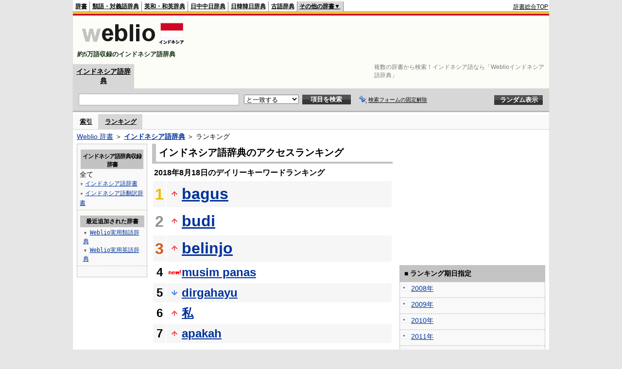

--- FILE ---
content_type: text/html;charset=UTF-8
request_url: https://njjn.weblio.jp/ranking/20180818
body_size: 55948
content:
<!DOCTYPE HTML PUBLIC "-//W3C//DTD HTML 4.01 Transitional//EN">
<html lang="ja">
<head>
    <meta http-equiv="Content-Type" content="text/html; charset=UTF-8">

<script type="text/javascript" src="https://cdn.weblio.jp/e7/script/include/lib/jquery.min-1.4.4.js?tst=2026012109"
        charset="UTF-8"></script>
<script type="text/javascript" src="//ajax.googleapis.com/ajax/libs/jqueryui/1.8.24/jquery-ui.min.js"
        charset="UTF-8"></script>
<!-- DataLayer -->
<script>
    
    dataLayer = [{
        
        'splitTest': 'A'
    }];
</script>
<!-- /DataLayer -->
<!-- Start Google Tag Manager -->
<script>
    (function(w,d,s,l,i) {
        w[l]=w[l]||[];
        w[l].push({'gtm.start':new Date().getTime(),event:'gtm.js'});
        var f=d.getElementsByTagName(s)[0],j=d.createElement(s),dl=l!='dataLayer'?'&l='+l:'';
        j.async=true;
        j.src='//www.googletagmanager.com/gtm.js?id='+i+dl;
        f.parentNode.insertBefore(j,f);
    })(window,document,'script','dataLayer','GTM-WCM52W');
</script>
<!-- End Google Tag Manager -->
<link rel="manifest" href="https://njjn.weblio.jp/manifest.json"/>
<link rel="icon" sizes="144x144" href="https://cdn.weblio.jp/e7/img/favicon/njjn.png"/>
<link rel="apple-touch-icon" href="https://cdn.weblio.jp/e7/img/favicon/njjn.png"/>
<title>2018年08月18日のランキング - Weblioインドネシア語辞典</title>
<meta name="description" content="2018年08月18日のWeblioインドネシア語辞典のキーワードランキング。bagusが1位、budiが2位、belinjoが3位">
<meta name="keywords" content="Weblioインドネシア語辞典,キーワードランキング,bagus,budi,belinjo,musim panas,dirgahayu">
<meta name="robots" content="noindex">
<link rel="stylesheet" type="text/css" href="https://cdn.weblio.jp/e7/styles/pc/njjn/ranking/root.css?tst=2026012109">
<script type="text/javascript" src="https://cdn.weblio.jp/e7/script/word_list.js?tst=2026012109"
        charset="UTF-8"></script>
<script type="text/javascript" src="https://cdn.weblio.jp/e7/script/fix_form_box.js?tst=2026012109"
        charset="UTF-8"></script>
<style>
    .CtgryUlL li,.CtgryUlR li{
        background:url(https://cdn.weblio.jp/e7/img/icons/IconArrBrn.png) no-repeat left center;
        font-family:arial, sans-serif;
        font-size:1.1em;
        list-style:none;
        margin:9px 0 0 8px;
        padding:1px 0 0 10px;
    }

    #CtgryNimoji li.CtgryNimojiTd0{
        background:#fff url(https://cdn.weblio.jp/e7/img/icons/iconArrBS.png) no-repeat 5px center;
    }

    #CtgryNimoji li.CtgryNimojiTd1{
        background:#f9f9e8 url(https://cdn.weblio.jp/e7/img/icons/iconArrBS.png) no-repeat 5px center;
    }

    #CtgryNimoji li.Target2Char{
        background:#535353 url(https://cdn.weblio.jp/e7/img/icons/iconArrWS.png) no-repeat 5px center;
    }

    ul.RankBc{
        color:#000;
        line-height:1.5em;
        list-style-image:url(https://cdn.weblio.jp/e7/img/icon_note_gray.png);
        margin:0;
        padding:0 0 0 15px;
    }

    .mainWL {
        font-family: "MS Gothic", "平成角ゴシック", monospace;
        line-height: 1.5em;
        text-align: left;
        padding: 0;
    }

    #formBoxESelSmtIcn{
        background-image:url(https://cdn.weblio.jp/e7/img/icons/icnOblGy.png);
        background-position:0 0;
        background-repeat:no-repeat;
        display:block;
        float:left;
        height:11px;
        left:2px;
        position:relative;
        top:2px;
        width:11px;
    }

    .formBoxIClIcn{
        background-image:url(https://cdn.weblio.jp/e7/img/icons/FmCancel.png);
        background-repeat:no-repeat;
        border:none;
        cursor:pointer;
        display:block;
        height:22px;
        width:22px;
    }


    .bulb0{
        background-image:url(https://cdn.weblio.jp/e7/img/icons/iconBLB.png);
        background-position:0 0;
        background-repeat:no-repeat;
        height:0%;
        margin:0 0 0 0;
        padding:0 49px 1px 0;
        position:relative;
        top:-2px;
    }

    .bulb1{
        background-image:url(https://cdn.weblio.jp/e7/img/icons/iconBLB.png);
        background-position:0 -12px;
        background-repeat:no-repeat;
        height:0%;
        margin:0 0 0 0;
        padding:0 49px 1px 0;
        position:relative;
        top:-2px;
    }

    .bulb2{
        background-image:url(https://cdn.weblio.jp/e7/img/icons/iconBLB.png);
        background-position:0 -24px;
        background-repeat:no-repeat;
        height:0%;
        margin:0 0 0 0;
        padding:0 49px 1px 0;
        position:relative;
        top:-2px;
    }

    .bulb3{
        background-image:url(https://cdn.weblio.jp/e7/img/icons/iconBLB.png);
        background-position:0 -36px;
        background-repeat:no-repeat;
        height:0%;
        margin:0 0 0 0;
        padding:0 49px 1px 0;
        position:relative;
        top:-2px;
    }

    .bulb4{
        background-image:url(https://cdn.weblio.jp/e7/img/icons/iconBLB.png);
        background-position:0 -48px;
        background-repeat:no-repeat;
        height:0%;
        margin:0 0 0 0;
        padding:0 49px 1px 0;
        position:relative;
        top:-2px;
    }

    .bulb5{
        background-image:url(https://cdn.weblio.jp/e7/img/icons/iconBLB.png);
        background-position:0 -60px;
        background-repeat:no-repeat;
        height:0%;
        margin:0 0 0 0;
        padding:0 49px 1px 0;
        position:relative;
        top:-2px;
    }

    .bulb0, x:-moz-any-link {
        padding: 0 49px 0 0;
    }

    .bulb1, x:-moz-any-link {
        padding: 0 49px 0 0;
    }

    .bulb2, x:-moz-any-link {
        padding: 0 49px 0 0;
    }

    .bulb3, x:-moz-any-link {
        padding: 0 49px 0 0;
    }

    .bulb4, x:-moz-any-link {
        padding: 0 49px 0 0;
    }

    .bulb5, x:-moz-any-link {
        padding: 0 49px 0 0;
    }

    .adH a{
        background:url(https://cdn.weblio.jp/e7/img/iconArrRd.png) no-repeat left 0.1em;
        margin-right:10px;
        padding-left:12px;
    }

    .adW a{
        background:url(https://cdn.weblio.jp/e7/img/iconArrRd.png) no-repeat left 0.2em;
        margin-right:10px;
        padding-left:12px;
    }


    .mainBoxB table tr td p.mainRankU{
        background:url(https://cdn.weblio.jp/e7/img/iconMainRankU.png) no-repeat center center;
        text-align:center;
        width:30px;
    }

    .mainBoxB table tr td p.mainRankD{
        background:url(https://cdn.weblio.jp/e7/img/iconMainRankD.png) no-repeat center center;
        text-align:center;
        width:30px;
    }

    .mainBoxB table tr td p.mainRankS{
        background:url(https://cdn.weblio.jp/e7/img/iconMainRankS.png) no-repeat center center;
        text-align:center;
        width:30px;
    }

    .mainBoxB table tr td p.mainRankN{
        background:url(https://cdn.weblio.jp/e7/img/iconMainRankN.png) no-repeat center center;
        text-align:center;
        width:30px;
    }

    .sideBoxWLH{
        background:url(https://cdn.weblio.jp/e7/img/cateSideBBgGry.png) no-repeat;
        border:#0066cc solid;
        border-width:0 0 1px 5px;
        font-weight:bold;
        height:25px;
    }

    .adH a{
        background:url(https://cdn.weblio.jp/e7/img/iconArrRd.png) no-repeat left 0.1em;
        margin-right:10px;
        padding-left:12px;
    }

    .adW a{
        background:url(https://cdn.weblio.jp/e7/img/iconArrRd.png) no-repeat left 0.2em;
        margin-right:10px;
        padding-left:12px;
    }

    .wrpCmp{
        border:#0066cc solid;
        border-width:0 0 1px 0;
        height:25px;
        margin:15px 0 5px 0;
    }

    .wrpCmp p{
        border:#0066cc solid;
        border-width:0 0 0 5px;
        font-size:1.3em;
        height:20px;
        margin:0;
        padding:0 0 3px 5px;
    }

    .wrpCmpCom{
        border:#c3c3c3 solid;
        border-width:0 0 1px 0;
        height:25px;
        margin:15px 0 5px 0;
    }

    .wrpCmpCom p{
        border:#c3c3c3 solid;
        border-width:0 0 0 5px;
        font-size:1.3em;
        height:20px;
        margin:0;
        padding:0 0 3px 5px;
    }

    .adU a{
        background:url(https://cdn.weblio.jp/e7/img/iconCrcRd.png) no-repeat left 0.1em;
        font-size:1.1em;
        font-weight:bold;
        padding-left:1.2em;
    }

    .wrpIMCmp{
        border:#0066cc solid;
        border-width:0 0 1px 0;
        height:25px;
        margin:5px 0 5px 0;
    }

    .wrpIMCmp p{
        border:#0066cc solid;
        border-width:0 0 0 5px;
        font-size:1.1em;
        font-weight:bolder;
        height:18px;
        margin:0;
        padding:2px 0 5px 5px;
    }

    .wrpIMCmpCom{
        border:#c3c3c3 solid;
        border-width:0 0 1px 0;
        height:25px;
        margin:5px 0 5px 0;
    }

    .wrpIMCmpCom p{
        border:#c3c3c3 solid;
        border-width:0 0 0 5px;
        font-size:1.1em;
        font-weight:bolder;
        height:18px;
        margin:0;
        padding:2px 0 5px 5px;
    }

    .adFISb .adHIcn{
        background-image:url(https://cdn.weblio.jp/e7/img/icons/iconYkP.png);
        background-position:0 0;
        background-repeat:no-repeat;
        display:block;
        float:left;
        height:13px;
        margin:3px 0 0 0;
        padding:0 0 0 0;
        width:14px;
    }

    .adFIBIcn .adHIcn{
        background-image:url(https://cdn.weblio.jp/e7/img/icons/iconYkP.png);
        background-position:-14px 0;
        background-repeat:no-repeat;
        display:block;
        float:left;
        height:13px;
        margin:3px 0 0 0;
        padding:0 0 0 0;
        width:14px;
    }

    .adFISbWrpTwo .adHSpl{
        background-image:url(https://cdn.weblio.jp/e7/img/icons/wRenew/iconPntPk.png);
        background-position:left center;
        background-repeat:no-repeat;
        padding-left:10px;
    }

    .adFISbWrpFt .adFIIcn{
        background-image:url(https://cdn.weblio.jp/e7/img/icons/adBoxArrow.png);
        background-repeat:no-repeat;
        height:40px;
        width:40px;
    }

    .topAdIMM a{
        background:url(https://cdn.weblio.jp/e7/img/iconPrRd.png) no-repeat left 0.1em;
        font-size:0.9em;
        padding-left:2.2em;
    }

    .ocmAdHIcnImg{
        background-image:url(https://cdn.weblio.jp/e7/img/icons/wRenew/iconPntPk.png);
        background-position:left center;
        background-repeat:no-repeat;
        height:10px;
        padding-left:10px;
        width:6px;
    }

    sideWordList *{
        font-family:"MS Gothic","平成角ゴシック",monospace;
    }

    .kanaAlpha {
        display: block;
        font-family: "MS Gothic", "平成角ゴシック", monospace;
        font-size: 13px;
        margin: 0 0 10px 7px;
        line-height: 1.85em;
        text-align: left;
    }

    .treeBoxC a:link, .treeBoxC a:visited, .treeBoxC a:active {
        font-family: "MS Gothic", "平成角ゴシック", monospace;
        line-height: 1.5em;
        padding: 0 4px 0 5px;
    }

    .sideBoxRHCom {
        background-color: #c3c3c3;
        color: #000;
        font-weight: bold;
        margin: 0;
        padding: 5px 3px 5px 7px;
        text-align: left;
    }
</style>
</head>
<body>
<!-- Start Google Tag Manager (noscript) -->
<noscript>
  <iframe src="//www.googletagmanager.com/ns.html?id=GTM-WCM52W" height="0" width="0" style="display:none;visibility:hidden"></iframe>
</noscript>
<!-- End Google Tag Manager (noscript) -->
<div ID=base>
    <div ID=layout>
        <a name="top"></a>
        <div ID=headMidashiC>
    <h1 title="複数の辞書から検索！インドネシア語なら「Weblioインドネシア語辞典」">複数の辞書から検索！インドネシア語なら「Weblioインドネシア語辞典」</h1>
</div>
<div ID=headBarN>
    <div ID=headBarL>
        <p>
    <a href="https://www.weblio.jp/" title="辞典・百科事典の検索サービス - Weblio辞書">辞書</a>
</p>
<p>
    <a href="https://thesaurus.weblio.jp/" title="類語辞典・シソーラス・対義語 - Weblio辞書">類語・対義語辞典</a>
</p>
<p>
    <a href="https://ejje.weblio.jp/" title="英和辞典・和英辞典 - Weblio辞書">英和・和英辞典</a>
</p>
<p>
    <a href="https://cjjc.weblio.jp/" title="中国語辞書 - Weblio日中中日辞典">日中中日辞典</a>
</p>
<p>
    <a href="https://kjjk.weblio.jp/" title="韓国語辞書 - Weblio日韓韓日辞典">日韓韓日辞典</a>
</p>
<p>
    <a href="https://kobun.weblio.jp/" title="古文辞書 - Weblio古語辞典">古語辞典</a>
</p>
<ul class=headBarSelN
        ID=NaviNoPulDwn
        onmouseout="showGlobalNaviOtherLinks();"
        onmouseover="showGlobalNaviOtherLinks();">
    <li ID=NaviNoPulDwnLi>その他の辞書▼
        <ul ID=NaviNoPulDwnLiUl>
            <li class=NaviNoPulDwnLiUlLi>
                <a href="https://fjjf.weblio.jp/" title="フランス語辞書 - Weblioフランス語辞典">フランス語辞典</a></li>
            </li>
            <li class=NaviNoPulDwnLiUlLi>
                <a href="https://njjn.weblio.jp/" title="インドネシア語辞書 - Weblioインドネシア語辞典">インドネシア語辞典</a>
            </li>
            <li class=NaviNoPulDwnLiUlLi>
                <a href="https://tjjt.weblio.jp/" title="タイ語辞書 - Weblioタイ語辞典">タイ語辞典</a>
            </li>
            <li class=NaviNoPulDwnLiUlLi>
                <a href="https://vjjv.weblio.jp/" title="ベトナム語辞書 - Weblioベトナム語辞典">ベトナム語辞典</a>
            </li>
            </ul>
    </li>
</ul>
</div>
    <div ID=headBarR>
        <span class=headBarRLg>
            <span id=hdUsrInfoJS title="ログイン"></span></span>
        <a href="https://www.weblio.jp/"
           title="辞典・百科事典の検索サービス - Weblio辞書">辞書総合TOP</a>
        </div>
    <b class=clr></b>
</div>


<table ID=logoBar summary="検索ボックスのテーブル">
    <tr>
        <td ID=logoBarL>
            <a href="https://njjn.weblio.jp/" title="インドネシア語辞書 - Weblioインドネシア語辞典">
                <img src="https://cdn.weblio.jp/e7/img/logoN_LM.png"
                     alt="インドネシア語辞書 - Weblioインドネシア語辞典">
            </a>
            <div ID=logoBarCC>約5万語収録のインドネシア語辞典</div>
        </td>
        <td ID=logoBarR>
            <script>
    google_ad_client = "ca-pub-2521481089881749";
    google_ad_slot = "9917891903";
    google_ad_width = 728;
    google_ad_height = 90;
    
        google_ad_region = "Weblio_njjn";
    </script>
<script type="text/javascript" src="https://pagead2.googlesyndication.com/pagead/show_ads.js"></script>
</td>
    </tr>
</table>
<form action="https://njjn.weblio.jp/content_find" method="get" name="f">
<div ID=formBoxWrp>
<p class=formBoxCC>
<a href="https://njjn.weblio.jp/" title="インドネシア語辞典">インドネシア語辞典</a>
</p>
<br class=clr>
<div ID=formBoxCntC><table ID=headBxT><tr><td ID=headBxTL><table class=formBoxIWrp><tr><td><input class="formBoxITxt" value="" maxlength="2048" type="text" name="query" id="combo_txt"></td><td><span class="combo_txt_clr formBoxIClIcnNon">&nbsp;</span></td></tr></table></td><td ID=headBxTC><select name="searchType" class=formSelect>
<option value="exact" selected>と一致する</option>
<option value="prefix">で始まる</option>
<option value="contains">を含む</option>
<option value="suffix">で終わる</option>
<option value="text">を解説文に含む</option>
</select>
</td>
<td ID=headBxTR><input type="submit" value="項目を検索" class=formButton><span class=inKoWrp><span class=inKoH>&nbsp;</span><span class=inKoB>&nbsp;</span></span></td><td class=formBoxLEBtnFxWrp><img src="https://cdn.weblio.jp/e7/img/icons/iconFxFmOn.png" alt="" class=formBoxLEFxFmBtn><b class=formBoxLEFxFmTxt></b></td>
<td ID=formBoxR><input type="submit" name="random-select" value="ランダム表示" class=formBoxRd><span class=inRnWrp><span class=inRnCnt><span class=inRnH>&nbsp;</span><span class=inRnB>&nbsp;</span></span></span></td></tr></table><br class=clr></div></div></form><form action="https://njjn.weblio.jp/content_find" method="get" name="fhfx">
<input type="hidden" name="fixFmFocusType" value="">
<div ID=formFixBoxWrp>
<div ID=formFixBoxB>
<div ID=formFixBoxCntC><table ID=headFixBxT><tr><td ID=headFixBxTL><table class=formBoxIWrp>
<tr><td><input class="formBoxITxt" value="" maxlength="2048" type="text" name="query" id="combo_fix_txt"></td><td><span class="combo_txt_clr formBoxIClIcnNon">&nbsp;</span></td></tr></table></td><td ID=headFixBxTC><select name="searchType" class=formSelect>
<option value="exact" selected>と一致する</option>
<option value="prefix">で始まる</option>
<option value="contains">を含む</option>
<option value="suffix">で終わる</option>
<option value="text">を解説文に含む</option>
</select>
</td>
<td ID=headFixBxTR><input type="submit" value="項目を検索" class=formButton><span class=inKoWrp><span class=inKoH>&nbsp;</span><span class=inKoB>&nbsp;</span></span></td><td class=formBoxLEBtnFxWrp><img src="https://cdn.weblio.jp/e7/img/icons/iconFxFmOn.png" alt="" class=formBoxLEFxFmBtn><b class=formBoxLEFxFmTxt></b></td>
<td ID=formFixBoxR><input type="submit" name="random-select" value="ランダム表示" class=formBoxRd><span class=inRnWrp><span class=inRnCnt><span class=inRnH>&nbsp;</span><span class=inRnB>&nbsp;</span></span></span></td></tr></table><br class=clr>
</div>
<br class=clr></div></div></form><script type="text/javascript"><!--
$(document).ready(function(){

});

//--></script>
<div ID=headBoxCmk>
    </div>
<!-- メニュー開始 -->
<div ID=menu>
<div ID=menuWrap><!--[if IE]><div ID=menuWrapIE><![endif]--><div class=menuOff><a href="https://njjn.weblio.jp/category/">索引</a></div><div class=menuOn><a href="https://njjn.weblio.jp/ranking" class=selectedMenu>ランキング</a></div><br class=clr>
<!--[if IE]></div><![endif]--></div></div>
<!-- /メニュー終了 -->
<div ID=topic><a href="https://www.weblio.jp/" title="辞典・百科事典の検索サービス - Weblio辞書">Weblio 辞書</a> ＞ <b><a href="https://njjn.weblio.jp/" title="インドネシア語辞典">インドネシア語辞典</a></b> ＞ ランキング</div>

        <!-- コンテンツ開始 -->
        <div ID=wrapper>

            <!-- メイン開始 -->
            <div ID=main>
                <!-- メインボックス開始 -->
                <div class=mainBoxH>
<h2><i>&nbsp;</i>インドネシア語辞典のアクセスランキング</h2>
</div>
<div class=mainBoxB>
<p class=mainRankTtl>
&nbsp;2018年8月18日のデイリーキーワードランキング
</p>
<table class=mainRankCC>
<tr class=RankCLBL>
<td class=RankBs><span style="color:#f0ba00;">1</span></td>
<td>
<p class=mainRankU></p>
<a href="https://njjn.weblio.jp/content/bagus?erl=true" title="bagus">bagus</a></td>
</tr>
<tr class=RankCLWL>
<td class=RankBs><span style="color:#929292;">2</span></td>
<td>
<p class=mainRankU></p>
<a href="https://njjn.weblio.jp/content/budi?erl=true" title="budi">budi</a></td>
</tr>
<tr class=RankCLBL>
<td class=RankBs><span style="color:#d35816;">3</span></td>
<td>
<p class=mainRankU></p>
<a href="https://njjn.weblio.jp/content/belinjo?erl=true" title="belinjo">belinjo</a></td>
</tr>
<tr class=RankCLWM>
<td class=RankBs>4</td>
<td>
<p class=mainRankN></p>
<a href="https://njjn.weblio.jp/content/musim+panas?erl=true" title="musim panas">musim panas</a></td>
</tr>
<tr class=RankCLBM>
<td class=RankBs>5</td>
<td>
<p class=mainRankD></p>
<a href="https://njjn.weblio.jp/content/dirgahayu?erl=true" title="dirgahayu">dirgahayu</a></td>
</tr>
<tr class=RankCLWM>
<td class=RankBs>6</td>
<td>
<p class=mainRankU></p>
<a href="https://njjn.weblio.jp/content/%E7%A7%81?erl=true" title="私">私</a></td>
</tr>
<tr class=RankCLBM>
<td class=RankBs>7</td>
<td>
<p class=mainRankU></p>
<a href="https://njjn.weblio.jp/content/apakah?erl=true" title="apakah">apakah</a></td>
</tr>
<tr class=RankCLWM>
<td class=RankBs>8</td>
<td>
<p class=mainRankU></p>
<a href="https://njjn.weblio.jp/content/hari?erl=true" title="hari">hari</a></td>
</tr>
<tr class=RankCLBM>
<td class=RankBs>9</td>
<td>
<p class=mainRankN></p>
<a href="https://njjn.weblio.jp/content/serta+merta?erl=true" title="serta merta">serta merta</a></td>
</tr>
<tr class=RankCLWM>
<td class=RankBs>10</td>
<td>
<p class=mainRankN></p>
<a href="https://njjn.weblio.jp/content/%E8%B2%AC%E3%82%81%E3%82%8B?erl=true" title="責める">責める</a></td>
</tr>
<tr class=RankCLB>
<td class=RankBs>11</td>
<td>
<p class=mainRankN></p>
<a href="https://njjn.weblio.jp/content/semangat?erl=true" title="semangat">semangat</a></td>
</tr>
<tr class=RankCLW>
<td class=RankBs>12</td>
<td>
<p class=mainRankU></p>
<a href="https://njjn.weblio.jp/content/cantik?erl=true" title="cantik">cantik</a></td>
</tr>
<tr class=RankCLB>
<td class=RankBs>13</td>
<td>
<p class=mainRankN></p>
<a href="https://njjn.weblio.jp/content/%E6%98%A0%E7%94%BB%E5%8C%96?erl=true" title="映画化">映画化</a></td>
</tr>
<tr class=RankCLW>
<td class=RankBs>14</td>
<td>
<p class=mainRankU></p>
<a href="https://njjn.weblio.jp/content/%E6%97%97?erl=true" title="旗">旗</a></td>
</tr>
<tr class=RankCLB>
<td class=RankBs>15</td>
<td>
<p class=mainRankN></p>
<a href="https://njjn.weblio.jp/content/Setelah?erl=true" title="Setelah">Setelah</a></td>
</tr>
<tr class=RankCLW>
<td class=RankBs>16</td>
<td>
<p class=mainRankN></p>
<a href="https://njjn.weblio.jp/content/selamat?erl=true" title="selamat">selamat</a></td>
</tr>
<tr class=RankCLB>
<td class=RankBs>17</td>
<td>
<p class=mainRankN></p>
<a href="https://njjn.weblio.jp/content/mengerti?erl=true" title="mengerti">mengerti</a></td>
</tr>
<tr class=RankCLW>
<td class=RankBs>18</td>
<td>
<p class=mainRankN></p>
<a href="https://njjn.weblio.jp/content/kelaparan?erl=true" title="kelaparan">kelaparan</a></td>
</tr>
<tr class=RankCLB>
<td class=RankBs>19</td>
<td>
<p class=mainRankN></p>
<a href="https://njjn.weblio.jp/content/%E5%A4%A7%E4%BA%BA%E3%81%AB%E3%81%AA%E3%82%8B?erl=true" title="大人になる">大人になる</a></td>
</tr>
<tr class=RankCLW>
<td class=RankBs>20</td>
<td>
<p class=mainRankN></p>
<a href="https://njjn.weblio.jp/content/Yaitu?erl=true" title="Yaitu">Yaitu</a></td>
</tr>
<tr class=RankCLB>
<td class=RankBs>21</td>
<td>
<p class=mainRankN></p>
<a href="https://njjn.weblio.jp/content/Jenis?erl=true" title="Jenis">Jenis</a></td>
</tr>
<tr class=RankCLW>
<td class=RankBs>22</td>
<td>
<p class=mainRankN></p>
<a href="https://njjn.weblio.jp/content/akhir?erl=true" title="akhir">akhir</a></td>
</tr>
<tr class=RankCLB>
<td class=RankBs>23</td>
<td>
<p class=mainRankN></p>
<a href="https://njjn.weblio.jp/content/nanti?erl=true" title="nanti">nanti</a></td>
</tr>
<tr class=RankCLW>
<td class=RankBs>24</td>
<td>
<p class=mainRankU></p>
<a href="https://njjn.weblio.jp/content/siap?erl=true" title="siap">siap</a></td>
</tr>
<tr class=RankCLB>
<td class=RankBs>25</td>
<td>
<p class=mainRankN></p>
<a href="https://njjn.weblio.jp/content/Kambing?erl=true" title="Kambing">Kambing</a></td>
</tr>
<tr class=RankCLW>
<td class=RankBs>26</td>
<td>
<p class=mainRankN></p>
<a href="https://njjn.weblio.jp/content/kata?erl=true" title="kata">kata</a></td>
</tr>
<tr class=RankCLB>
<td class=RankBs>27</td>
<td>
<p class=mainRankN></p>
<a href="https://njjn.weblio.jp/content/%E3%81%93%E3%82%93%E3%81%AB%E3%81%A1%E3%81%AF?erl=true" title="こんにちは">こんにちは</a></td>
</tr>
<tr class=RankCLW>
<td class=RankBs>28</td>
<td>
<p class=mainRankN></p>
<a href="https://njjn.weblio.jp/content/bebas?erl=true" title="bebas">bebas</a></td>
</tr>
<tr class=RankCLB>
<td class=RankBs>29</td>
<td>
<p class=mainRankN></p>
<a href="https://njjn.weblio.jp/content/Betawi?erl=true" title="Betawi">Betawi</a></td>
</tr>
<tr class=RankCLW>
<td class=RankBs>30</td>
<td>
<p class=mainRankD></p>
<a href="https://njjn.weblio.jp/content/dengan?erl=true" title="dengan">dengan</a></td>
</tr>
<tr class=RankCLB>
<td class=RankBs>31</td>
<td>
<p class=mainRankN></p>
<a href="https://njjn.weblio.jp/content/%E8%8A%B1%E7%81%AB?erl=true" title="花火">花火</a></td>
</tr>
<tr class=RankCLW>
<td class=RankBs>32</td>
<td>
<p class=mainRankN></p>
<a href="https://njjn.weblio.jp/content/%E7%99%92%E3%81%97?erl=true" title="癒し">癒し</a></td>
</tr>
<tr class=RankCLB>
<td class=RankBs>33</td>
<td>
<p class=mainRankN></p>
<a href="https://njjn.weblio.jp/content/%E7%B5%90%E5%A9%9A?erl=true" title="結婚">結婚</a></td>
</tr>
<tr class=RankCLW>
<td class=RankBs>34</td>
<td>
<p class=mainRankN></p>
<a href="https://njjn.weblio.jp/content/Telur?erl=true" title="Telur">Telur</a></td>
</tr>
<tr class=RankCLB>
<td class=RankBs>35</td>
<td>
<p class=mainRankN></p>
<a href="https://njjn.weblio.jp/content/%E6%A0%B9?erl=true" title="根">根</a></td>
</tr>
<tr class=RankCLW>
<td class=RankBs>36</td>
<td>
<p class=mainRankN></p>
<a href="https://njjn.weblio.jp/content/sidik?erl=true" title="sidik">sidik</a></td>
</tr>
<tr class=RankCLB>
<td class=RankBs>37</td>
<td>
<p class=mainRankN></p>
<a href="https://njjn.weblio.jp/content/museum?erl=true" title="museum">museum</a></td>
</tr>
<tr class=RankCLW>
<td class=RankBs>38</td>
<td>
<p class=mainRankN></p>
<a href="https://njjn.weblio.jp/content/pesan?erl=true" title="pesan">pesan</a></td>
</tr>
<tr class=RankCLB>
<td class=RankBs>39</td>
<td>
<p class=mainRankU></p>
<a href="https://njjn.weblio.jp/content/rasa?erl=true" title="rasa">rasa</a></td>
</tr>
<tr class=RankCLW>
<td class=RankBs>40</td>
<td>
<p class=mainRankN></p>
<a href="https://njjn.weblio.jp/content/terus?erl=true" title="terus">terus</a></td>
</tr>
<tr class=RankCLB>
<td class=RankBs>41</td>
<td>
<p class=mainRankN></p>
<a href="https://njjn.weblio.jp/content/daun?erl=true" title="daun">daun</a></td>
</tr>
<tr class=RankCLW>
<td class=RankBs>42</td>
<td>
<p class=mainRankN></p>
<a href="https://njjn.weblio.jp/content/Kulit?erl=true" title="Kulit">Kulit</a></td>
</tr>
<tr class=RankCLB>
<td class=RankBs>43</td>
<td>
<p class=mainRankN></p>
<a href="https://njjn.weblio.jp/content/%E8%A1%8C%E3%81%8F?erl=true" title="行く">行く</a></td>
</tr>
<tr class=RankCLW>
<td class=RankBs>44</td>
<td>
<p class=mainRankN></p>
<a href="https://njjn.weblio.jp/content/Menagih?erl=true" title="Menagih">Menagih</a></td>
</tr>
<tr class=RankCLB>
<td class=RankBs>45</td>
<td>
<p class=mainRankN></p>
<a href="https://njjn.weblio.jp/content/lihat?erl=true" title="lihat">lihat</a></td>
</tr>
<tr class=RankCLW>
<td class=RankBs>46</td>
<td>
<p class=mainRankN></p>
<a href="https://njjn.weblio.jp/content/keren?erl=true" title="keren">keren</a></td>
</tr>
<tr class=RankCLB>
<td class=RankBs>47</td>
<td>
<p class=mainRankN></p>
<a href="https://njjn.weblio.jp/content/soal?erl=true" title="soal">soal</a></td>
</tr>
<tr class=RankCLW>
<td class=RankBs>48</td>
<td>
<p class=mainRankN></p>
<a href="https://njjn.weblio.jp/content/Ruang?erl=true" title="Ruang">Ruang</a></td>
</tr>
<tr class=RankCLB>
<td class=RankBs>49</td>
<td>
<p class=mainRankN></p>
<a href="https://njjn.weblio.jp/content/mungkin?erl=true" title="mungkin">mungkin</a></td>
</tr>
<tr class=RankCLW>
<td class=RankBs>50</td>
<td>
<p class=mainRankN></p>
<a href="https://njjn.weblio.jp/content/%E7%86%B1%E4%B8%AD%E7%97%87?erl=true" title="熱中症">熱中症</a></td>
</tr>
</table>
<br><div class=mainBoxBCtr><p class=mainRankTtl>
<a href="https://njjn.weblio.jp/ranking/20180817">前の日を検索</a>
 | 2018/08/18
 | <a href="https://njjn.weblio.jp/ranking/20180819">次の日を検索</a>
</p></div>
<br>
<div style="text-align:right;">
2026年1月22日 03時13分更新(随時更新中)
</div>
</div>
<!-- /メインボックス終了 -->
            </div>


            <!-- /メイン終了 -->

            <!-- ナビ開始 -->
            <div ID=navi>

                <p class=treeBoxH>&nbsp;</p>
<div class=treeBoxC>
<h2 ID=treeBoxCBtnR>インドネシア語辞典収録辞書</h2>
全て
<h3>
<span>▼</span>
<a href="https://njjn.weblio.jp/ranking/igngj/20180818">インドネシア語辞書</a>
</h3>
<h3>
<span>▼</span>
<a href="https://njjn.weblio.jp/ranking/inghj/20180818">インドネシア語翻訳辞書</a>
</h3>
</div>
<div class=treeBoxHr></div>
<div class=treeBoxC>
<div ID=treeBoxCBtnO>最近追加された辞書</div>
<p class=treeBoxCP><span>▼</span><a href="https://thesaurus.weblio.jp/ranking/wjrjt">Weblio実用類語辞典</a></p>
<p class=treeBoxCP><span>▼</span><a href="https://ejje.weblio.jp/ranking/dictionary/wejej">Weblio実用英語辞典</a></p>
</div>
<div class=treeBoxHr></div>
<p class=treeBoxB>&nbsp;</p>
</div>
            <!-- /ナビ終了 -->
        </div>

        <div ID=side>
<script>
    google_ad_client = "ca-pub-2521481089881749";
    google_ad_slot = "2394625100";
    google_ad_width = 300;
    google_ad_height = 250;
    
        google_ad_region = "Weblio_njjn";
    </script>
<script type="text/javascript" src="https://pagead2.googlesyndication.com/pagead/show_ads.js"></script>
<div class=sideBoxRHCom><p>■ ランキング期日指定</p></div>
<div class=sideBoxCalCom>
<div class=sideRankBtnY>
<img src="https://cdn.weblio.jp/e7/img/iconPlus.png" style="cursor:pointer;" onClick="return selectYearLinkIcon(2008);" id=year2008 alt="">
&nbsp;<a href="https://njjn.weblio.jp/ranking/2008">2008年</a>
</div>
<div id=month2008 style="position:absolute; top:0; left:0; visibility:hidden;">
<div class=sideRankBtnM>
<img src="https://cdn.weblio.jp/e7/img/iconPlus.png" style="cursor:pointer;" onClick="return selectMonthLinkIcon(200809);" id=mon200809 class="monthIcon" alt="">
&nbsp;<a href="https://njjn.weblio.jp/ranking/200809">9月</a>
</div>
<div id=day200809 class="dayCalendar" style="height:0; left:0; overflow:hidden; position:absolute; top:0; visibility:hidden; width:0;">
<div class=sideCalRank>
<table>
<tr>
<th>月</th><th>火</th><th>水</th><th>木</th><th>金</th><th class="sat">土</th><th class="sun">日</th>
</tr>
<tbody><tr>
<td class="empN">25</td>
<td class="empN">26</td>
<td class="empN">27</td>
<td class="empN">28</td>
<td class="empN">29</td>
<td class="empN">30</td>
<td class="empN">31</td></tr><tr>
<td class="day"><a href="https://njjn.weblio.jp/ranking/20080901">1</a></td>
<td class="day"><a href="https://njjn.weblio.jp/ranking/20080902">2</a></td>
<td class="day"><a href="https://njjn.weblio.jp/ranking/20080903">3</a></td>
<td class="day"><a href="https://njjn.weblio.jp/ranking/20080904">4</a></td>
<td class="day"><a href="https://njjn.weblio.jp/ranking/20080905">5</a></td>
<td class="sat"><a href="https://njjn.weblio.jp/ranking/20080906">6</a></td>
<td class="sun"><a href="https://njjn.weblio.jp/ranking/20080907">7</a></td></tr><tr>
<td class="day"><a href="https://njjn.weblio.jp/ranking/20080908">8</a></td>
<td class="day"><a href="https://njjn.weblio.jp/ranking/20080909">9</a></td>
<td class="day"><a href="https://njjn.weblio.jp/ranking/20080910">10</a></td>
<td class="day"><a href="https://njjn.weblio.jp/ranking/20080911">11</a></td>
<td class="day"><a href="https://njjn.weblio.jp/ranking/20080912">12</a></td>
<td class="sat"><a href="https://njjn.weblio.jp/ranking/20080913">13</a></td>
<td class="sun"><a href="https://njjn.weblio.jp/ranking/20080914">14</a></td></tr><tr>
<td class="day"><a href="https://njjn.weblio.jp/ranking/20080915">15</a></td>
<td class="day"><a href="https://njjn.weblio.jp/ranking/20080916">16</a></td>
<td class="day"><a href="https://njjn.weblio.jp/ranking/20080917">17</a></td>
<td class="day"><a href="https://njjn.weblio.jp/ranking/20080918">18</a></td>
<td class="day"><a href="https://njjn.weblio.jp/ranking/20080919">19</a></td>
<td class="sat"><a href="https://njjn.weblio.jp/ranking/20080920">20</a></td>
<td class="sun"><a href="https://njjn.weblio.jp/ranking/20080921">21</a></td></tr><tr>
<td class="day"><a href="https://njjn.weblio.jp/ranking/20080922">22</a></td>
<td class="day"><a href="https://njjn.weblio.jp/ranking/20080923">23</a></td>
<td class="day"><a href="https://njjn.weblio.jp/ranking/20080924">24</a></td>
<td class="day"><a href="https://njjn.weblio.jp/ranking/20080925">25</a></td>
<td class="day"><a href="https://njjn.weblio.jp/ranking/20080926">26</a></td>
<td class="sat"><a href="https://njjn.weblio.jp/ranking/20080927">27</a></td>
<td class="sun"><a href="https://njjn.weblio.jp/ranking/20080928">28</a></td></tr><tr>
<td class="day"><a href="https://njjn.weblio.jp/ranking/20080929">29</a></td>
<td class="day"><a href="https://njjn.weblio.jp/ranking/20080930">30</a></td>
<td class="empN">1</td>
<td class="empN">2</td>
<td class="empN">3</td>
<td class="empN">4</td>
<td class="empN">5</td>
</tr></tbody>
</table>
</div>
</div>
<div class=sideRankBtnM>
<img src="https://cdn.weblio.jp/e7/img/iconPlus.png" style="cursor:pointer;" onClick="return selectMonthLinkIcon(200810);" id=mon200810 class="monthIcon" alt="">
&nbsp;<a href="https://njjn.weblio.jp/ranking/200810">10月</a>
</div>
<div id=day200810 class="dayCalendar" style="height:0; left:0; overflow:hidden; position:absolute; top:0; visibility:hidden; width:0;">
<div class=sideCalRank>
<table>
<tr>
<th>月</th><th>火</th><th>水</th><th>木</th><th>金</th><th class="sat">土</th><th class="sun">日</th>
</tr>
<tbody><tr>
<td class="empN">29</td>
<td class="empN">30</td>
<td class="emp">1</td>
<td class="emp">2</td>
<td class="emp">3</td>
<td class="emp">4</td>
<td class="emp">5</td></tr><tr>
<td class="emp">6</td>
<td class="emp">7</td>
<td class="emp">8</td>
<td class="emp">9</td>
<td class="emp">10</td>
<td class="emp">11</td>
<td class="emp">12</td></tr><tr>
<td class="day"><a href="https://njjn.weblio.jp/ranking/20081013">13</a></td>
<td class="day"><a href="https://njjn.weblio.jp/ranking/20081014">14</a></td>
<td class="day"><a href="https://njjn.weblio.jp/ranking/20081015">15</a></td>
<td class="day"><a href="https://njjn.weblio.jp/ranking/20081016">16</a></td>
<td class="day"><a href="https://njjn.weblio.jp/ranking/20081017">17</a></td>
<td class="sat"><a href="https://njjn.weblio.jp/ranking/20081018">18</a></td>
<td class="sun"><a href="https://njjn.weblio.jp/ranking/20081019">19</a></td></tr><tr>
<td class="day"><a href="https://njjn.weblio.jp/ranking/20081020">20</a></td>
<td class="day"><a href="https://njjn.weblio.jp/ranking/20081021">21</a></td>
<td class="day"><a href="https://njjn.weblio.jp/ranking/20081022">22</a></td>
<td class="day"><a href="https://njjn.weblio.jp/ranking/20081023">23</a></td>
<td class="day"><a href="https://njjn.weblio.jp/ranking/20081024">24</a></td>
<td class="sat"><a href="https://njjn.weblio.jp/ranking/20081025">25</a></td>
<td class="sun"><a href="https://njjn.weblio.jp/ranking/20081026">26</a></td></tr><tr>
<td class="day"><a href="https://njjn.weblio.jp/ranking/20081027">27</a></td>
<td class="day"><a href="https://njjn.weblio.jp/ranking/20081028">28</a></td>
<td class="day"><a href="https://njjn.weblio.jp/ranking/20081029">29</a></td>
<td class="day"><a href="https://njjn.weblio.jp/ranking/20081030">30</a></td>
<td class="day"><a href="https://njjn.weblio.jp/ranking/20081031">31</a></td>
<td class="empN">1</td>
<td class="empN">2</td>
</tr><tr>
<td class="empN">3</td>
<td class="empN">4</td>
<td class="empN">5</td>
<td class="empN">6</td>
<td class="empN">7</td>
<td class="empN">8</td>
<td class="empN">9</td>
</tr></tbody>
</table>
</div>
</div>
<div class=sideRankBtnM>
<img src="https://cdn.weblio.jp/e7/img/iconPlus.png" style="cursor:pointer;" onClick="return selectMonthLinkIcon(200811);" id=mon200811 class="monthIcon" alt="">
&nbsp;<a href="https://njjn.weblio.jp/ranking/200811">11月</a>
</div>
<div id=day200811 class="dayCalendar" style="height:0; left:0; overflow:hidden; position:absolute; top:0; visibility:hidden; width:0;">
<div class=sideCalRank>
<table>
<tr>
<th>月</th><th>火</th><th>水</th><th>木</th><th>金</th><th class="sat">土</th><th class="sun">日</th>
</tr>
<tbody><tr>
<td class="empN">27</td>
<td class="empN">28</td>
<td class="empN">29</td>
<td class="empN">30</td>
<td class="empN">31</td>
<td class="sat"><a href="https://njjn.weblio.jp/ranking/20081101">1</a></td>
<td class="sun"><a href="https://njjn.weblio.jp/ranking/20081102">2</a></td></tr><tr>
<td class="day"><a href="https://njjn.weblio.jp/ranking/20081103">3</a></td>
<td class="day"><a href="https://njjn.weblio.jp/ranking/20081104">4</a></td>
<td class="day"><a href="https://njjn.weblio.jp/ranking/20081105">5</a></td>
<td class="day"><a href="https://njjn.weblio.jp/ranking/20081106">6</a></td>
<td class="day"><a href="https://njjn.weblio.jp/ranking/20081107">7</a></td>
<td class="sat"><a href="https://njjn.weblio.jp/ranking/20081108">8</a></td>
<td class="sun"><a href="https://njjn.weblio.jp/ranking/20081109">9</a></td></tr><tr>
<td class="day"><a href="https://njjn.weblio.jp/ranking/20081110">10</a></td>
<td class="day"><a href="https://njjn.weblio.jp/ranking/20081111">11</a></td>
<td class="day"><a href="https://njjn.weblio.jp/ranking/20081112">12</a></td>
<td class="day"><a href="https://njjn.weblio.jp/ranking/20081113">13</a></td>
<td class="day"><a href="https://njjn.weblio.jp/ranking/20081114">14</a></td>
<td class="sat"><a href="https://njjn.weblio.jp/ranking/20081115">15</a></td>
<td class="sun"><a href="https://njjn.weblio.jp/ranking/20081116">16</a></td></tr><tr>
<td class="day"><a href="https://njjn.weblio.jp/ranking/20081117">17</a></td>
<td class="day"><a href="https://njjn.weblio.jp/ranking/20081118">18</a></td>
<td class="day"><a href="https://njjn.weblio.jp/ranking/20081119">19</a></td>
<td class="day"><a href="https://njjn.weblio.jp/ranking/20081120">20</a></td>
<td class="day"><a href="https://njjn.weblio.jp/ranking/20081121">21</a></td>
<td class="sat"><a href="https://njjn.weblio.jp/ranking/20081122">22</a></td>
<td class="sun"><a href="https://njjn.weblio.jp/ranking/20081123">23</a></td></tr><tr>
<td class="day"><a href="https://njjn.weblio.jp/ranking/20081124">24</a></td>
<td class="day"><a href="https://njjn.weblio.jp/ranking/20081125">25</a></td>
<td class="day"><a href="https://njjn.weblio.jp/ranking/20081126">26</a></td>
<td class="day"><a href="https://njjn.weblio.jp/ranking/20081127">27</a></td>
<td class="day"><a href="https://njjn.weblio.jp/ranking/20081128">28</a></td>
<td class="sat"><a href="https://njjn.weblio.jp/ranking/20081129">29</a></td>
<td class="sun"><a href="https://njjn.weblio.jp/ranking/20081130">30</a></td></tr><tr>
<td class="empN">1</td>
<td class="empN">2</td>
<td class="empN">3</td>
<td class="empN">4</td>
<td class="empN">5</td>
<td class="empN">6</td>
<td class="empN">7</td>
</tr></tbody>
</table>
</div>
</div>
<div class=sideRankBtnM>
<img src="https://cdn.weblio.jp/e7/img/iconPlus.png" style="cursor:pointer;" onClick="return selectMonthLinkIcon(200812);" id=mon200812 class="monthIcon" alt="">
&nbsp;<a href="https://njjn.weblio.jp/ranking/200812">12月</a>
</div>
<div id=day200812 class="dayCalendar" style="height:0; left:0; overflow:hidden; position:absolute; top:0; visibility:hidden; width:0;">
<div class=sideCalRank>
<table>
<tr>
<th>月</th><th>火</th><th>水</th><th>木</th><th>金</th><th class="sat">土</th><th class="sun">日</th>
</tr>
<tbody><tr>
<td class="empN">24</td>
<td class="empN">25</td>
<td class="empN">26</td>
<td class="empN">27</td>
<td class="empN">28</td>
<td class="empN">29</td>
<td class="empN">30</td></tr><tr>
<td class="day"><a href="https://njjn.weblio.jp/ranking/20081201">1</a></td>
<td class="day"><a href="https://njjn.weblio.jp/ranking/20081202">2</a></td>
<td class="day"><a href="https://njjn.weblio.jp/ranking/20081203">3</a></td>
<td class="day"><a href="https://njjn.weblio.jp/ranking/20081204">4</a></td>
<td class="day"><a href="https://njjn.weblio.jp/ranking/20081205">5</a></td>
<td class="sat"><a href="https://njjn.weblio.jp/ranking/20081206">6</a></td>
<td class="sun"><a href="https://njjn.weblio.jp/ranking/20081207">7</a></td></tr><tr>
<td class="day"><a href="https://njjn.weblio.jp/ranking/20081208">8</a></td>
<td class="day"><a href="https://njjn.weblio.jp/ranking/20081209">9</a></td>
<td class="day"><a href="https://njjn.weblio.jp/ranking/20081210">10</a></td>
<td class="day"><a href="https://njjn.weblio.jp/ranking/20081211">11</a></td>
<td class="day"><a href="https://njjn.weblio.jp/ranking/20081212">12</a></td>
<td class="sat"><a href="https://njjn.weblio.jp/ranking/20081213">13</a></td>
<td class="sun"><a href="https://njjn.weblio.jp/ranking/20081214">14</a></td></tr><tr>
<td class="day"><a href="https://njjn.weblio.jp/ranking/20081215">15</a></td>
<td class="day"><a href="https://njjn.weblio.jp/ranking/20081216">16</a></td>
<td class="day"><a href="https://njjn.weblio.jp/ranking/20081217">17</a></td>
<td class="day"><a href="https://njjn.weblio.jp/ranking/20081218">18</a></td>
<td class="day"><a href="https://njjn.weblio.jp/ranking/20081219">19</a></td>
<td class="sat"><a href="https://njjn.weblio.jp/ranking/20081220">20</a></td>
<td class="sun"><a href="https://njjn.weblio.jp/ranking/20081221">21</a></td></tr><tr>
<td class="day"><a href="https://njjn.weblio.jp/ranking/20081222">22</a></td>
<td class="day"><a href="https://njjn.weblio.jp/ranking/20081223">23</a></td>
<td class="day"><a href="https://njjn.weblio.jp/ranking/20081224">24</a></td>
<td class="day"><a href="https://njjn.weblio.jp/ranking/20081225">25</a></td>
<td class="day"><a href="https://njjn.weblio.jp/ranking/20081226">26</a></td>
<td class="sat"><a href="https://njjn.weblio.jp/ranking/20081227">27</a></td>
<td class="sun"><a href="https://njjn.weblio.jp/ranking/20081228">28</a></td></tr><tr>
<td class="day"><a href="https://njjn.weblio.jp/ranking/20081229">29</a></td>
<td class="day"><a href="https://njjn.weblio.jp/ranking/20081230">30</a></td>
<td class="day"><a href="https://njjn.weblio.jp/ranking/20081231">31</a></td>
<td class="empN">1</td>
<td class="empN">2</td>
<td class="empN">3</td>
<td class="empN">4</td>
</tr></tbody>
</table>
</div>
</div>
</div>
<div class=sideRankBtnY>
<img src="https://cdn.weblio.jp/e7/img/iconPlus.png" style="cursor:pointer;" onClick="return selectYearLinkIcon(2009);" id=year2009 alt="">
&nbsp;<a href="https://njjn.weblio.jp/ranking/2009">2009年</a>
</div>
<div id=month2009 style="position:absolute; top:0; left:0; visibility:hidden;">
<div class=sideRankBtnM>
<img src="https://cdn.weblio.jp/e7/img/iconPlus.png" style="cursor:pointer;" onClick="return selectMonthLinkIcon(200901);" id=mon200901 class="monthIcon" alt="">
&nbsp;<a href="https://njjn.weblio.jp/ranking/200901">1月</a>
</div>
<div id=day200901 class="dayCalendar" style="height:0; left:0; overflow:hidden; position:absolute; top:0; visibility:hidden; width:0;">
<div class=sideCalRank>
<table>
<tr>
<th>月</th><th>火</th><th>水</th><th>木</th><th>金</th><th class="sat">土</th><th class="sun">日</th>
</tr>
<tbody><tr>
<td class="empN">29</td>
<td class="empN">30</td>
<td class="empN">31</td>
<td class="day"><a href="https://njjn.weblio.jp/ranking/20090101">1</a></td>
<td class="day"><a href="https://njjn.weblio.jp/ranking/20090102">2</a></td>
<td class="sat"><a href="https://njjn.weblio.jp/ranking/20090103">3</a></td>
<td class="sun"><a href="https://njjn.weblio.jp/ranking/20090104">4</a></td></tr><tr>
<td class="day"><a href="https://njjn.weblio.jp/ranking/20090105">5</a></td>
<td class="day"><a href="https://njjn.weblio.jp/ranking/20090106">6</a></td>
<td class="day"><a href="https://njjn.weblio.jp/ranking/20090107">7</a></td>
<td class="day"><a href="https://njjn.weblio.jp/ranking/20090108">8</a></td>
<td class="day"><a href="https://njjn.weblio.jp/ranking/20090109">9</a></td>
<td class="sat"><a href="https://njjn.weblio.jp/ranking/20090110">10</a></td>
<td class="sun"><a href="https://njjn.weblio.jp/ranking/20090111">11</a></td></tr><tr>
<td class="day"><a href="https://njjn.weblio.jp/ranking/20090112">12</a></td>
<td class="day"><a href="https://njjn.weblio.jp/ranking/20090113">13</a></td>
<td class="day"><a href="https://njjn.weblio.jp/ranking/20090114">14</a></td>
<td class="day"><a href="https://njjn.weblio.jp/ranking/20090115">15</a></td>
<td class="day"><a href="https://njjn.weblio.jp/ranking/20090116">16</a></td>
<td class="sat"><a href="https://njjn.weblio.jp/ranking/20090117">17</a></td>
<td class="sun"><a href="https://njjn.weblio.jp/ranking/20090118">18</a></td></tr><tr>
<td class="day"><a href="https://njjn.weblio.jp/ranking/20090119">19</a></td>
<td class="day"><a href="https://njjn.weblio.jp/ranking/20090120">20</a></td>
<td class="day"><a href="https://njjn.weblio.jp/ranking/20090121">21</a></td>
<td class="day"><a href="https://njjn.weblio.jp/ranking/20090122">22</a></td>
<td class="day"><a href="https://njjn.weblio.jp/ranking/20090123">23</a></td>
<td class="sat"><a href="https://njjn.weblio.jp/ranking/20090124">24</a></td>
<td class="sun"><a href="https://njjn.weblio.jp/ranking/20090125">25</a></td></tr><tr>
<td class="day"><a href="https://njjn.weblio.jp/ranking/20090126">26</a></td>
<td class="day"><a href="https://njjn.weblio.jp/ranking/20090127">27</a></td>
<td class="day"><a href="https://njjn.weblio.jp/ranking/20090128">28</a></td>
<td class="day"><a href="https://njjn.weblio.jp/ranking/20090129">29</a></td>
<td class="day"><a href="https://njjn.weblio.jp/ranking/20090130">30</a></td>
<td class="sat"><a href="https://njjn.weblio.jp/ranking/20090131">31</a></td>
<td class="empN">1</td>
</tr><tr>
<td class="empN">2</td>
<td class="empN">3</td>
<td class="empN">4</td>
<td class="empN">5</td>
<td class="empN">6</td>
<td class="empN">7</td>
<td class="empN">8</td>
</tr></tbody>
</table>
</div>
</div>
<div class=sideRankBtnM>
<img src="https://cdn.weblio.jp/e7/img/iconPlus.png" style="cursor:pointer;" onClick="return selectMonthLinkIcon(200902);" id=mon200902 class="monthIcon" alt="">
&nbsp;<a href="https://njjn.weblio.jp/ranking/200902">2月</a>
</div>
<div id=day200902 class="dayCalendar" style="height:0; left:0; overflow:hidden; position:absolute; top:0; visibility:hidden; width:0;">
<div class=sideCalRank>
<table>
<tr>
<th>月</th><th>火</th><th>水</th><th>木</th><th>金</th><th class="sat">土</th><th class="sun">日</th>
</tr>
<tbody><tr>
<td class="empN">26</td>
<td class="empN">27</td>
<td class="empN">28</td>
<td class="empN">29</td>
<td class="empN">30</td>
<td class="empN">31</td>
<td class="sun"><a href="https://njjn.weblio.jp/ranking/20090201">1</a></td></tr><tr>
<td class="day"><a href="https://njjn.weblio.jp/ranking/20090202">2</a></td>
<td class="day"><a href="https://njjn.weblio.jp/ranking/20090203">3</a></td>
<td class="day"><a href="https://njjn.weblio.jp/ranking/20090204">4</a></td>
<td class="day"><a href="https://njjn.weblio.jp/ranking/20090205">5</a></td>
<td class="day"><a href="https://njjn.weblio.jp/ranking/20090206">6</a></td>
<td class="sat"><a href="https://njjn.weblio.jp/ranking/20090207">7</a></td>
<td class="sun"><a href="https://njjn.weblio.jp/ranking/20090208">8</a></td></tr><tr>
<td class="day"><a href="https://njjn.weblio.jp/ranking/20090209">9</a></td>
<td class="day"><a href="https://njjn.weblio.jp/ranking/20090210">10</a></td>
<td class="day"><a href="https://njjn.weblio.jp/ranking/20090211">11</a></td>
<td class="day"><a href="https://njjn.weblio.jp/ranking/20090212">12</a></td>
<td class="day"><a href="https://njjn.weblio.jp/ranking/20090213">13</a></td>
<td class="sat"><a href="https://njjn.weblio.jp/ranking/20090214">14</a></td>
<td class="sun"><a href="https://njjn.weblio.jp/ranking/20090215">15</a></td></tr><tr>
<td class="day"><a href="https://njjn.weblio.jp/ranking/20090216">16</a></td>
<td class="day"><a href="https://njjn.weblio.jp/ranking/20090217">17</a></td>
<td class="day"><a href="https://njjn.weblio.jp/ranking/20090218">18</a></td>
<td class="day"><a href="https://njjn.weblio.jp/ranking/20090219">19</a></td>
<td class="day"><a href="https://njjn.weblio.jp/ranking/20090220">20</a></td>
<td class="sat"><a href="https://njjn.weblio.jp/ranking/20090221">21</a></td>
<td class="sun"><a href="https://njjn.weblio.jp/ranking/20090222">22</a></td></tr><tr>
<td class="day"><a href="https://njjn.weblio.jp/ranking/20090223">23</a></td>
<td class="day"><a href="https://njjn.weblio.jp/ranking/20090224">24</a></td>
<td class="day"><a href="https://njjn.weblio.jp/ranking/20090225">25</a></td>
<td class="day"><a href="https://njjn.weblio.jp/ranking/20090226">26</a></td>
<td class="day"><a href="https://njjn.weblio.jp/ranking/20090227">27</a></td>
<td class="sat"><a href="https://njjn.weblio.jp/ranking/20090228">28</a></td>
<td class="empN">1</td>
</tr><tr>
<td class="empN">2</td>
<td class="empN">3</td>
<td class="empN">4</td>
<td class="empN">5</td>
<td class="empN">6</td>
<td class="empN">7</td>
<td class="empN">8</td>
</tr></tbody>
</table>
</div>
</div>
<div class=sideRankBtnM>
<img src="https://cdn.weblio.jp/e7/img/iconPlus.png" style="cursor:pointer;" onClick="return selectMonthLinkIcon(200903);" id=mon200903 class="monthIcon" alt="">
&nbsp;<a href="https://njjn.weblio.jp/ranking/200903">3月</a>
</div>
<div id=day200903 class="dayCalendar" style="height:0; left:0; overflow:hidden; position:absolute; top:0; visibility:hidden; width:0;">
<div class=sideCalRank>
<table>
<tr>
<th>月</th><th>火</th><th>水</th><th>木</th><th>金</th><th class="sat">土</th><th class="sun">日</th>
</tr>
<tbody><tr>
<td class="empN">23</td>
<td class="empN">24</td>
<td class="empN">25</td>
<td class="empN">26</td>
<td class="empN">27</td>
<td class="empN">28</td>
<td class="sun"><a href="https://njjn.weblio.jp/ranking/20090301">1</a></td></tr><tr>
<td class="day"><a href="https://njjn.weblio.jp/ranking/20090302">2</a></td>
<td class="day"><a href="https://njjn.weblio.jp/ranking/20090303">3</a></td>
<td class="day"><a href="https://njjn.weblio.jp/ranking/20090304">4</a></td>
<td class="day"><a href="https://njjn.weblio.jp/ranking/20090305">5</a></td>
<td class="day"><a href="https://njjn.weblio.jp/ranking/20090306">6</a></td>
<td class="sat"><a href="https://njjn.weblio.jp/ranking/20090307">7</a></td>
<td class="sun"><a href="https://njjn.weblio.jp/ranking/20090308">8</a></td></tr><tr>
<td class="day"><a href="https://njjn.weblio.jp/ranking/20090309">9</a></td>
<td class="day"><a href="https://njjn.weblio.jp/ranking/20090310">10</a></td>
<td class="day"><a href="https://njjn.weblio.jp/ranking/20090311">11</a></td>
<td class="day"><a href="https://njjn.weblio.jp/ranking/20090312">12</a></td>
<td class="day"><a href="https://njjn.weblio.jp/ranking/20090313">13</a></td>
<td class="sat"><a href="https://njjn.weblio.jp/ranking/20090314">14</a></td>
<td class="sun"><a href="https://njjn.weblio.jp/ranking/20090315">15</a></td></tr><tr>
<td class="day"><a href="https://njjn.weblio.jp/ranking/20090316">16</a></td>
<td class="day"><a href="https://njjn.weblio.jp/ranking/20090317">17</a></td>
<td class="day"><a href="https://njjn.weblio.jp/ranking/20090318">18</a></td>
<td class="day"><a href="https://njjn.weblio.jp/ranking/20090319">19</a></td>
<td class="day"><a href="https://njjn.weblio.jp/ranking/20090320">20</a></td>
<td class="sat"><a href="https://njjn.weblio.jp/ranking/20090321">21</a></td>
<td class="sun"><a href="https://njjn.weblio.jp/ranking/20090322">22</a></td></tr><tr>
<td class="day"><a href="https://njjn.weblio.jp/ranking/20090323">23</a></td>
<td class="day"><a href="https://njjn.weblio.jp/ranking/20090324">24</a></td>
<td class="day"><a href="https://njjn.weblio.jp/ranking/20090325">25</a></td>
<td class="day"><a href="https://njjn.weblio.jp/ranking/20090326">26</a></td>
<td class="day"><a href="https://njjn.weblio.jp/ranking/20090327">27</a></td>
<td class="sat"><a href="https://njjn.weblio.jp/ranking/20090328">28</a></td>
<td class="sun"><a href="https://njjn.weblio.jp/ranking/20090329">29</a></td></tr><tr>
<td class="day"><a href="https://njjn.weblio.jp/ranking/20090330">30</a></td>
<td class="day"><a href="https://njjn.weblio.jp/ranking/20090331">31</a></td>
<td class="empN">1</td>
<td class="empN">2</td>
<td class="empN">3</td>
<td class="empN">4</td>
<td class="empN">5</td>
</tr></tbody>
</table>
</div>
</div>
<div class=sideRankBtnM>
<img src="https://cdn.weblio.jp/e7/img/iconPlus.png" style="cursor:pointer;" onClick="return selectMonthLinkIcon(200904);" id=mon200904 class="monthIcon" alt="">
&nbsp;<a href="https://njjn.weblio.jp/ranking/200904">4月</a>
</div>
<div id=day200904 class="dayCalendar" style="height:0; left:0; overflow:hidden; position:absolute; top:0; visibility:hidden; width:0;">
<div class=sideCalRank>
<table>
<tr>
<th>月</th><th>火</th><th>水</th><th>木</th><th>金</th><th class="sat">土</th><th class="sun">日</th>
</tr>
<tbody><tr>
<td class="empN">30</td>
<td class="empN">31</td>
<td class="day"><a href="https://njjn.weblio.jp/ranking/20090401">1</a></td>
<td class="day"><a href="https://njjn.weblio.jp/ranking/20090402">2</a></td>
<td class="day"><a href="https://njjn.weblio.jp/ranking/20090403">3</a></td>
<td class="sat"><a href="https://njjn.weblio.jp/ranking/20090404">4</a></td>
<td class="sun"><a href="https://njjn.weblio.jp/ranking/20090405">5</a></td></tr><tr>
<td class="day"><a href="https://njjn.weblio.jp/ranking/20090406">6</a></td>
<td class="day"><a href="https://njjn.weblio.jp/ranking/20090407">7</a></td>
<td class="day"><a href="https://njjn.weblio.jp/ranking/20090408">8</a></td>
<td class="day"><a href="https://njjn.weblio.jp/ranking/20090409">9</a></td>
<td class="day"><a href="https://njjn.weblio.jp/ranking/20090410">10</a></td>
<td class="sat"><a href="https://njjn.weblio.jp/ranking/20090411">11</a></td>
<td class="sun"><a href="https://njjn.weblio.jp/ranking/20090412">12</a></td></tr><tr>
<td class="day"><a href="https://njjn.weblio.jp/ranking/20090413">13</a></td>
<td class="day"><a href="https://njjn.weblio.jp/ranking/20090414">14</a></td>
<td class="day"><a href="https://njjn.weblio.jp/ranking/20090415">15</a></td>
<td class="day"><a href="https://njjn.weblio.jp/ranking/20090416">16</a></td>
<td class="day"><a href="https://njjn.weblio.jp/ranking/20090417">17</a></td>
<td class="sat"><a href="https://njjn.weblio.jp/ranking/20090418">18</a></td>
<td class="sun"><a href="https://njjn.weblio.jp/ranking/20090419">19</a></td></tr><tr>
<td class="day"><a href="https://njjn.weblio.jp/ranking/20090420">20</a></td>
<td class="day"><a href="https://njjn.weblio.jp/ranking/20090421">21</a></td>
<td class="day"><a href="https://njjn.weblio.jp/ranking/20090422">22</a></td>
<td class="day"><a href="https://njjn.weblio.jp/ranking/20090423">23</a></td>
<td class="day"><a href="https://njjn.weblio.jp/ranking/20090424">24</a></td>
<td class="sat"><a href="https://njjn.weblio.jp/ranking/20090425">25</a></td>
<td class="sun"><a href="https://njjn.weblio.jp/ranking/20090426">26</a></td></tr><tr>
<td class="day"><a href="https://njjn.weblio.jp/ranking/20090427">27</a></td>
<td class="day"><a href="https://njjn.weblio.jp/ranking/20090428">28</a></td>
<td class="day"><a href="https://njjn.weblio.jp/ranking/20090429">29</a></td>
<td class="day"><a href="https://njjn.weblio.jp/ranking/20090430">30</a></td>
<td class="empN">1</td>
<td class="empN">2</td>
<td class="empN">3</td>
</tr><tr>
<td class="empN">4</td>
<td class="empN">5</td>
<td class="empN">6</td>
<td class="empN">7</td>
<td class="empN">8</td>
<td class="empN">9</td>
<td class="empN">10</td>
</tr></tbody>
</table>
</div>
</div>
<div class=sideRankBtnM>
<img src="https://cdn.weblio.jp/e7/img/iconPlus.png" style="cursor:pointer;" onClick="return selectMonthLinkIcon(200905);" id=mon200905 class="monthIcon" alt="">
&nbsp;<a href="https://njjn.weblio.jp/ranking/200905">5月</a>
</div>
<div id=day200905 class="dayCalendar" style="height:0; left:0; overflow:hidden; position:absolute; top:0; visibility:hidden; width:0;">
<div class=sideCalRank>
<table>
<tr>
<th>月</th><th>火</th><th>水</th><th>木</th><th>金</th><th class="sat">土</th><th class="sun">日</th>
</tr>
<tbody><tr>
<td class="empN">27</td>
<td class="empN">28</td>
<td class="empN">29</td>
<td class="empN">30</td>
<td class="day"><a href="https://njjn.weblio.jp/ranking/20090501">1</a></td>
<td class="sat"><a href="https://njjn.weblio.jp/ranking/20090502">2</a></td>
<td class="sun"><a href="https://njjn.weblio.jp/ranking/20090503">3</a></td></tr><tr>
<td class="day"><a href="https://njjn.weblio.jp/ranking/20090504">4</a></td>
<td class="day"><a href="https://njjn.weblio.jp/ranking/20090505">5</a></td>
<td class="day"><a href="https://njjn.weblio.jp/ranking/20090506">6</a></td>
<td class="day"><a href="https://njjn.weblio.jp/ranking/20090507">7</a></td>
<td class="day"><a href="https://njjn.weblio.jp/ranking/20090508">8</a></td>
<td class="sat"><a href="https://njjn.weblio.jp/ranking/20090509">9</a></td>
<td class="sun"><a href="https://njjn.weblio.jp/ranking/20090510">10</a></td></tr><tr>
<td class="day"><a href="https://njjn.weblio.jp/ranking/20090511">11</a></td>
<td class="day"><a href="https://njjn.weblio.jp/ranking/20090512">12</a></td>
<td class="day"><a href="https://njjn.weblio.jp/ranking/20090513">13</a></td>
<td class="day"><a href="https://njjn.weblio.jp/ranking/20090514">14</a></td>
<td class="day"><a href="https://njjn.weblio.jp/ranking/20090515">15</a></td>
<td class="sat"><a href="https://njjn.weblio.jp/ranking/20090516">16</a></td>
<td class="sun"><a href="https://njjn.weblio.jp/ranking/20090517">17</a></td></tr><tr>
<td class="day"><a href="https://njjn.weblio.jp/ranking/20090518">18</a></td>
<td class="day"><a href="https://njjn.weblio.jp/ranking/20090519">19</a></td>
<td class="day"><a href="https://njjn.weblio.jp/ranking/20090520">20</a></td>
<td class="day"><a href="https://njjn.weblio.jp/ranking/20090521">21</a></td>
<td class="day"><a href="https://njjn.weblio.jp/ranking/20090522">22</a></td>
<td class="sat"><a href="https://njjn.weblio.jp/ranking/20090523">23</a></td>
<td class="sun"><a href="https://njjn.weblio.jp/ranking/20090524">24</a></td></tr><tr>
<td class="day"><a href="https://njjn.weblio.jp/ranking/20090525">25</a></td>
<td class="day"><a href="https://njjn.weblio.jp/ranking/20090526">26</a></td>
<td class="day"><a href="https://njjn.weblio.jp/ranking/20090527">27</a></td>
<td class="day"><a href="https://njjn.weblio.jp/ranking/20090528">28</a></td>
<td class="day"><a href="https://njjn.weblio.jp/ranking/20090529">29</a></td>
<td class="sat"><a href="https://njjn.weblio.jp/ranking/20090530">30</a></td>
<td class="sun"><a href="https://njjn.weblio.jp/ranking/20090531">31</a></td></tr><tr>
<td class="empN">1</td>
<td class="empN">2</td>
<td class="empN">3</td>
<td class="empN">4</td>
<td class="empN">5</td>
<td class="empN">6</td>
<td class="empN">7</td>
</tr></tbody>
</table>
</div>
</div>
<div class=sideRankBtnM>
<img src="https://cdn.weblio.jp/e7/img/iconPlus.png" style="cursor:pointer;" onClick="return selectMonthLinkIcon(200906);" id=mon200906 class="monthIcon" alt="">
&nbsp;<a href="https://njjn.weblio.jp/ranking/200906">6月</a>
</div>
<div id=day200906 class="dayCalendar" style="height:0; left:0; overflow:hidden; position:absolute; top:0; visibility:hidden; width:0;">
<div class=sideCalRank>
<table>
<tr>
<th>月</th><th>火</th><th>水</th><th>木</th><th>金</th><th class="sat">土</th><th class="sun">日</th>
</tr>
<tbody><tr>
<td class="empN">25</td>
<td class="empN">26</td>
<td class="empN">27</td>
<td class="empN">28</td>
<td class="empN">29</td>
<td class="empN">30</td>
<td class="empN">31</td></tr><tr>
<td class="day"><a href="https://njjn.weblio.jp/ranking/20090601">1</a></td>
<td class="day"><a href="https://njjn.weblio.jp/ranking/20090602">2</a></td>
<td class="day"><a href="https://njjn.weblio.jp/ranking/20090603">3</a></td>
<td class="day"><a href="https://njjn.weblio.jp/ranking/20090604">4</a></td>
<td class="day"><a href="https://njjn.weblio.jp/ranking/20090605">5</a></td>
<td class="sat"><a href="https://njjn.weblio.jp/ranking/20090606">6</a></td>
<td class="sun"><a href="https://njjn.weblio.jp/ranking/20090607">7</a></td></tr><tr>
<td class="day"><a href="https://njjn.weblio.jp/ranking/20090608">8</a></td>
<td class="day"><a href="https://njjn.weblio.jp/ranking/20090609">9</a></td>
<td class="day"><a href="https://njjn.weblio.jp/ranking/20090610">10</a></td>
<td class="day"><a href="https://njjn.weblio.jp/ranking/20090611">11</a></td>
<td class="day"><a href="https://njjn.weblio.jp/ranking/20090612">12</a></td>
<td class="sat"><a href="https://njjn.weblio.jp/ranking/20090613">13</a></td>
<td class="sun"><a href="https://njjn.weblio.jp/ranking/20090614">14</a></td></tr><tr>
<td class="day"><a href="https://njjn.weblio.jp/ranking/20090615">15</a></td>
<td class="day"><a href="https://njjn.weblio.jp/ranking/20090616">16</a></td>
<td class="day"><a href="https://njjn.weblio.jp/ranking/20090617">17</a></td>
<td class="day"><a href="https://njjn.weblio.jp/ranking/20090618">18</a></td>
<td class="day"><a href="https://njjn.weblio.jp/ranking/20090619">19</a></td>
<td class="sat"><a href="https://njjn.weblio.jp/ranking/20090620">20</a></td>
<td class="sun"><a href="https://njjn.weblio.jp/ranking/20090621">21</a></td></tr><tr>
<td class="day"><a href="https://njjn.weblio.jp/ranking/20090622">22</a></td>
<td class="day"><a href="https://njjn.weblio.jp/ranking/20090623">23</a></td>
<td class="day"><a href="https://njjn.weblio.jp/ranking/20090624">24</a></td>
<td class="day"><a href="https://njjn.weblio.jp/ranking/20090625">25</a></td>
<td class="day"><a href="https://njjn.weblio.jp/ranking/20090626">26</a></td>
<td class="sat"><a href="https://njjn.weblio.jp/ranking/20090627">27</a></td>
<td class="sun"><a href="https://njjn.weblio.jp/ranking/20090628">28</a></td></tr><tr>
<td class="day"><a href="https://njjn.weblio.jp/ranking/20090629">29</a></td>
<td class="day"><a href="https://njjn.weblio.jp/ranking/20090630">30</a></td>
<td class="empN">1</td>
<td class="empN">2</td>
<td class="empN">3</td>
<td class="empN">4</td>
<td class="empN">5</td>
</tr></tbody>
</table>
</div>
</div>
<div class=sideRankBtnM>
<img src="https://cdn.weblio.jp/e7/img/iconPlus.png" style="cursor:pointer;" onClick="return selectMonthLinkIcon(200907);" id=mon200907 class="monthIcon" alt="">
&nbsp;<a href="https://njjn.weblio.jp/ranking/200907">7月</a>
</div>
<div id=day200907 class="dayCalendar" style="height:0; left:0; overflow:hidden; position:absolute; top:0; visibility:hidden; width:0;">
<div class=sideCalRank>
<table>
<tr>
<th>月</th><th>火</th><th>水</th><th>木</th><th>金</th><th class="sat">土</th><th class="sun">日</th>
</tr>
<tbody><tr>
<td class="empN">29</td>
<td class="empN">30</td>
<td class="day"><a href="https://njjn.weblio.jp/ranking/20090701">1</a></td>
<td class="day"><a href="https://njjn.weblio.jp/ranking/20090702">2</a></td>
<td class="day"><a href="https://njjn.weblio.jp/ranking/20090703">3</a></td>
<td class="sat"><a href="https://njjn.weblio.jp/ranking/20090704">4</a></td>
<td class="sun"><a href="https://njjn.weblio.jp/ranking/20090705">5</a></td></tr><tr>
<td class="day"><a href="https://njjn.weblio.jp/ranking/20090706">6</a></td>
<td class="day"><a href="https://njjn.weblio.jp/ranking/20090707">7</a></td>
<td class="day"><a href="https://njjn.weblio.jp/ranking/20090708">8</a></td>
<td class="day"><a href="https://njjn.weblio.jp/ranking/20090709">9</a></td>
<td class="day"><a href="https://njjn.weblio.jp/ranking/20090710">10</a></td>
<td class="sat"><a href="https://njjn.weblio.jp/ranking/20090711">11</a></td>
<td class="sun"><a href="https://njjn.weblio.jp/ranking/20090712">12</a></td></tr><tr>
<td class="day"><a href="https://njjn.weblio.jp/ranking/20090713">13</a></td>
<td class="day"><a href="https://njjn.weblio.jp/ranking/20090714">14</a></td>
<td class="day"><a href="https://njjn.weblio.jp/ranking/20090715">15</a></td>
<td class="day"><a href="https://njjn.weblio.jp/ranking/20090716">16</a></td>
<td class="day"><a href="https://njjn.weblio.jp/ranking/20090717">17</a></td>
<td class="sat"><a href="https://njjn.weblio.jp/ranking/20090718">18</a></td>
<td class="sun"><a href="https://njjn.weblio.jp/ranking/20090719">19</a></td></tr><tr>
<td class="day"><a href="https://njjn.weblio.jp/ranking/20090720">20</a></td>
<td class="day"><a href="https://njjn.weblio.jp/ranking/20090721">21</a></td>
<td class="day"><a href="https://njjn.weblio.jp/ranking/20090722">22</a></td>
<td class="day"><a href="https://njjn.weblio.jp/ranking/20090723">23</a></td>
<td class="day"><a href="https://njjn.weblio.jp/ranking/20090724">24</a></td>
<td class="sat"><a href="https://njjn.weblio.jp/ranking/20090725">25</a></td>
<td class="sun"><a href="https://njjn.weblio.jp/ranking/20090726">26</a></td></tr><tr>
<td class="day"><a href="https://njjn.weblio.jp/ranking/20090727">27</a></td>
<td class="day"><a href="https://njjn.weblio.jp/ranking/20090728">28</a></td>
<td class="day"><a href="https://njjn.weblio.jp/ranking/20090729">29</a></td>
<td class="day"><a href="https://njjn.weblio.jp/ranking/20090730">30</a></td>
<td class="day"><a href="https://njjn.weblio.jp/ranking/20090731">31</a></td>
<td class="empN">1</td>
<td class="empN">2</td>
</tr><tr>
<td class="empN">3</td>
<td class="empN">4</td>
<td class="empN">5</td>
<td class="empN">6</td>
<td class="empN">7</td>
<td class="empN">8</td>
<td class="empN">9</td>
</tr></tbody>
</table>
</div>
</div>
<div class=sideRankBtnM>
<img src="https://cdn.weblio.jp/e7/img/iconPlus.png" style="cursor:pointer;" onClick="return selectMonthLinkIcon(200908);" id=mon200908 class="monthIcon" alt="">
&nbsp;<a href="https://njjn.weblio.jp/ranking/200908">8月</a>
</div>
<div id=day200908 class="dayCalendar" style="height:0; left:0; overflow:hidden; position:absolute; top:0; visibility:hidden; width:0;">
<div class=sideCalRank>
<table>
<tr>
<th>月</th><th>火</th><th>水</th><th>木</th><th>金</th><th class="sat">土</th><th class="sun">日</th>
</tr>
<tbody><tr>
<td class="empN">27</td>
<td class="empN">28</td>
<td class="empN">29</td>
<td class="empN">30</td>
<td class="empN">31</td>
<td class="sat"><a href="https://njjn.weblio.jp/ranking/20090801">1</a></td>
<td class="sun"><a href="https://njjn.weblio.jp/ranking/20090802">2</a></td></tr><tr>
<td class="day"><a href="https://njjn.weblio.jp/ranking/20090803">3</a></td>
<td class="day"><a href="https://njjn.weblio.jp/ranking/20090804">4</a></td>
<td class="day"><a href="https://njjn.weblio.jp/ranking/20090805">5</a></td>
<td class="day"><a href="https://njjn.weblio.jp/ranking/20090806">6</a></td>
<td class="day"><a href="https://njjn.weblio.jp/ranking/20090807">7</a></td>
<td class="sat"><a href="https://njjn.weblio.jp/ranking/20090808">8</a></td>
<td class="sun"><a href="https://njjn.weblio.jp/ranking/20090809">9</a></td></tr><tr>
<td class="day"><a href="https://njjn.weblio.jp/ranking/20090810">10</a></td>
<td class="day"><a href="https://njjn.weblio.jp/ranking/20090811">11</a></td>
<td class="day"><a href="https://njjn.weblio.jp/ranking/20090812">12</a></td>
<td class="day"><a href="https://njjn.weblio.jp/ranking/20090813">13</a></td>
<td class="day"><a href="https://njjn.weblio.jp/ranking/20090814">14</a></td>
<td class="sat"><a href="https://njjn.weblio.jp/ranking/20090815">15</a></td>
<td class="sun"><a href="https://njjn.weblio.jp/ranking/20090816">16</a></td></tr><tr>
<td class="day"><a href="https://njjn.weblio.jp/ranking/20090817">17</a></td>
<td class="day"><a href="https://njjn.weblio.jp/ranking/20090818">18</a></td>
<td class="day"><a href="https://njjn.weblio.jp/ranking/20090819">19</a></td>
<td class="day"><a href="https://njjn.weblio.jp/ranking/20090820">20</a></td>
<td class="day"><a href="https://njjn.weblio.jp/ranking/20090821">21</a></td>
<td class="sat"><a href="https://njjn.weblio.jp/ranking/20090822">22</a></td>
<td class="sun"><a href="https://njjn.weblio.jp/ranking/20090823">23</a></td></tr><tr>
<td class="day"><a href="https://njjn.weblio.jp/ranking/20090824">24</a></td>
<td class="day"><a href="https://njjn.weblio.jp/ranking/20090825">25</a></td>
<td class="day"><a href="https://njjn.weblio.jp/ranking/20090826">26</a></td>
<td class="day"><a href="https://njjn.weblio.jp/ranking/20090827">27</a></td>
<td class="day"><a href="https://njjn.weblio.jp/ranking/20090828">28</a></td>
<td class="sat"><a href="https://njjn.weblio.jp/ranking/20090829">29</a></td>
<td class="sun"><a href="https://njjn.weblio.jp/ranking/20090830">30</a></td></tr><tr>
<td class="day"><a href="https://njjn.weblio.jp/ranking/20090831">31</a></td>
<td class="empN">1</td>
<td class="empN">2</td>
<td class="empN">3</td>
<td class="empN">4</td>
<td class="empN">5</td>
<td class="empN">6</td>
</tr></tbody>
</table>
</div>
</div>
<div class=sideRankBtnM>
<img src="https://cdn.weblio.jp/e7/img/iconPlus.png" style="cursor:pointer;" onClick="return selectMonthLinkIcon(200909);" id=mon200909 class="monthIcon" alt="">
&nbsp;<a href="https://njjn.weblio.jp/ranking/200909">9月</a>
</div>
<div id=day200909 class="dayCalendar" style="height:0; left:0; overflow:hidden; position:absolute; top:0; visibility:hidden; width:0;">
<div class=sideCalRank>
<table>
<tr>
<th>月</th><th>火</th><th>水</th><th>木</th><th>金</th><th class="sat">土</th><th class="sun">日</th>
</tr>
<tbody><tr>
<td class="empN">31</td>
<td class="day"><a href="https://njjn.weblio.jp/ranking/20090901">1</a></td>
<td class="day"><a href="https://njjn.weblio.jp/ranking/20090902">2</a></td>
<td class="day"><a href="https://njjn.weblio.jp/ranking/20090903">3</a></td>
<td class="day"><a href="https://njjn.weblio.jp/ranking/20090904">4</a></td>
<td class="sat"><a href="https://njjn.weblio.jp/ranking/20090905">5</a></td>
<td class="sun"><a href="https://njjn.weblio.jp/ranking/20090906">6</a></td></tr><tr>
<td class="day"><a href="https://njjn.weblio.jp/ranking/20090907">7</a></td>
<td class="day"><a href="https://njjn.weblio.jp/ranking/20090908">8</a></td>
<td class="day"><a href="https://njjn.weblio.jp/ranking/20090909">9</a></td>
<td class="day"><a href="https://njjn.weblio.jp/ranking/20090910">10</a></td>
<td class="day"><a href="https://njjn.weblio.jp/ranking/20090911">11</a></td>
<td class="sat"><a href="https://njjn.weblio.jp/ranking/20090912">12</a></td>
<td class="sun"><a href="https://njjn.weblio.jp/ranking/20090913">13</a></td></tr><tr>
<td class="day"><a href="https://njjn.weblio.jp/ranking/20090914">14</a></td>
<td class="day"><a href="https://njjn.weblio.jp/ranking/20090915">15</a></td>
<td class="day"><a href="https://njjn.weblio.jp/ranking/20090916">16</a></td>
<td class="day"><a href="https://njjn.weblio.jp/ranking/20090917">17</a></td>
<td class="day"><a href="https://njjn.weblio.jp/ranking/20090918">18</a></td>
<td class="sat"><a href="https://njjn.weblio.jp/ranking/20090919">19</a></td>
<td class="sun"><a href="https://njjn.weblio.jp/ranking/20090920">20</a></td></tr><tr>
<td class="day"><a href="https://njjn.weblio.jp/ranking/20090921">21</a></td>
<td class="day"><a href="https://njjn.weblio.jp/ranking/20090922">22</a></td>
<td class="day"><a href="https://njjn.weblio.jp/ranking/20090923">23</a></td>
<td class="day"><a href="https://njjn.weblio.jp/ranking/20090924">24</a></td>
<td class="day"><a href="https://njjn.weblio.jp/ranking/20090925">25</a></td>
<td class="sat"><a href="https://njjn.weblio.jp/ranking/20090926">26</a></td>
<td class="sun"><a href="https://njjn.weblio.jp/ranking/20090927">27</a></td></tr><tr>
<td class="day"><a href="https://njjn.weblio.jp/ranking/20090928">28</a></td>
<td class="day"><a href="https://njjn.weblio.jp/ranking/20090929">29</a></td>
<td class="day"><a href="https://njjn.weblio.jp/ranking/20090930">30</a></td>
<td class="empN">1</td>
<td class="empN">2</td>
<td class="empN">3</td>
<td class="empN">4</td>
</tr><tr>
<td class="empN">5</td>
<td class="empN">6</td>
<td class="empN">7</td>
<td class="empN">8</td>
<td class="empN">9</td>
<td class="empN">10</td>
<td class="empN">11</td>
</tr></tbody>
</table>
</div>
</div>
<div class=sideRankBtnM>
<img src="https://cdn.weblio.jp/e7/img/iconPlus.png" style="cursor:pointer;" onClick="return selectMonthLinkIcon(200910);" id=mon200910 class="monthIcon" alt="">
&nbsp;<a href="https://njjn.weblio.jp/ranking/200910">10月</a>
</div>
<div id=day200910 class="dayCalendar" style="height:0; left:0; overflow:hidden; position:absolute; top:0; visibility:hidden; width:0;">
<div class=sideCalRank>
<table>
<tr>
<th>月</th><th>火</th><th>水</th><th>木</th><th>金</th><th class="sat">土</th><th class="sun">日</th>
</tr>
<tbody><tr>
<td class="empN">28</td>
<td class="empN">29</td>
<td class="empN">30</td>
<td class="day"><a href="https://njjn.weblio.jp/ranking/20091001">1</a></td>
<td class="day"><a href="https://njjn.weblio.jp/ranking/20091002">2</a></td>
<td class="sat"><a href="https://njjn.weblio.jp/ranking/20091003">3</a></td>
<td class="sun"><a href="https://njjn.weblio.jp/ranking/20091004">4</a></td></tr><tr>
<td class="day"><a href="https://njjn.weblio.jp/ranking/20091005">5</a></td>
<td class="day"><a href="https://njjn.weblio.jp/ranking/20091006">6</a></td>
<td class="day"><a href="https://njjn.weblio.jp/ranking/20091007">7</a></td>
<td class="day"><a href="https://njjn.weblio.jp/ranking/20091008">8</a></td>
<td class="day"><a href="https://njjn.weblio.jp/ranking/20091009">9</a></td>
<td class="sat"><a href="https://njjn.weblio.jp/ranking/20091010">10</a></td>
<td class="sun"><a href="https://njjn.weblio.jp/ranking/20091011">11</a></td></tr><tr>
<td class="day"><a href="https://njjn.weblio.jp/ranking/20091012">12</a></td>
<td class="day"><a href="https://njjn.weblio.jp/ranking/20091013">13</a></td>
<td class="day"><a href="https://njjn.weblio.jp/ranking/20091014">14</a></td>
<td class="day"><a href="https://njjn.weblio.jp/ranking/20091015">15</a></td>
<td class="day"><a href="https://njjn.weblio.jp/ranking/20091016">16</a></td>
<td class="sat"><a href="https://njjn.weblio.jp/ranking/20091017">17</a></td>
<td class="sun"><a href="https://njjn.weblio.jp/ranking/20091018">18</a></td></tr><tr>
<td class="day"><a href="https://njjn.weblio.jp/ranking/20091019">19</a></td>
<td class="day"><a href="https://njjn.weblio.jp/ranking/20091020">20</a></td>
<td class="day"><a href="https://njjn.weblio.jp/ranking/20091021">21</a></td>
<td class="day"><a href="https://njjn.weblio.jp/ranking/20091022">22</a></td>
<td class="day"><a href="https://njjn.weblio.jp/ranking/20091023">23</a></td>
<td class="sat"><a href="https://njjn.weblio.jp/ranking/20091024">24</a></td>
<td class="sun"><a href="https://njjn.weblio.jp/ranking/20091025">25</a></td></tr><tr>
<td class="day"><a href="https://njjn.weblio.jp/ranking/20091026">26</a></td>
<td class="day"><a href="https://njjn.weblio.jp/ranking/20091027">27</a></td>
<td class="day"><a href="https://njjn.weblio.jp/ranking/20091028">28</a></td>
<td class="day"><a href="https://njjn.weblio.jp/ranking/20091029">29</a></td>
<td class="day"><a href="https://njjn.weblio.jp/ranking/20091030">30</a></td>
<td class="sat"><a href="https://njjn.weblio.jp/ranking/20091031">31</a></td>
<td class="empN">1</td>
</tr><tr>
<td class="empN">2</td>
<td class="empN">3</td>
<td class="empN">4</td>
<td class="empN">5</td>
<td class="empN">6</td>
<td class="empN">7</td>
<td class="empN">8</td>
</tr></tbody>
</table>
</div>
</div>
<div class=sideRankBtnM>
<img src="https://cdn.weblio.jp/e7/img/iconPlus.png" style="cursor:pointer;" onClick="return selectMonthLinkIcon(200911);" id=mon200911 class="monthIcon" alt="">
&nbsp;<a href="https://njjn.weblio.jp/ranking/200911">11月</a>
</div>
<div id=day200911 class="dayCalendar" style="height:0; left:0; overflow:hidden; position:absolute; top:0; visibility:hidden; width:0;">
<div class=sideCalRank>
<table>
<tr>
<th>月</th><th>火</th><th>水</th><th>木</th><th>金</th><th class="sat">土</th><th class="sun">日</th>
</tr>
<tbody><tr>
<td class="empN">26</td>
<td class="empN">27</td>
<td class="empN">28</td>
<td class="empN">29</td>
<td class="empN">30</td>
<td class="empN">31</td>
<td class="sun"><a href="https://njjn.weblio.jp/ranking/20091101">1</a></td></tr><tr>
<td class="day"><a href="https://njjn.weblio.jp/ranking/20091102">2</a></td>
<td class="day"><a href="https://njjn.weblio.jp/ranking/20091103">3</a></td>
<td class="day"><a href="https://njjn.weblio.jp/ranking/20091104">4</a></td>
<td class="day"><a href="https://njjn.weblio.jp/ranking/20091105">5</a></td>
<td class="day"><a href="https://njjn.weblio.jp/ranking/20091106">6</a></td>
<td class="sat"><a href="https://njjn.weblio.jp/ranking/20091107">7</a></td>
<td class="sun"><a href="https://njjn.weblio.jp/ranking/20091108">8</a></td></tr><tr>
<td class="day"><a href="https://njjn.weblio.jp/ranking/20091109">9</a></td>
<td class="day"><a href="https://njjn.weblio.jp/ranking/20091110">10</a></td>
<td class="day"><a href="https://njjn.weblio.jp/ranking/20091111">11</a></td>
<td class="day"><a href="https://njjn.weblio.jp/ranking/20091112">12</a></td>
<td class="day"><a href="https://njjn.weblio.jp/ranking/20091113">13</a></td>
<td class="sat"><a href="https://njjn.weblio.jp/ranking/20091114">14</a></td>
<td class="sun"><a href="https://njjn.weblio.jp/ranking/20091115">15</a></td></tr><tr>
<td class="day"><a href="https://njjn.weblio.jp/ranking/20091116">16</a></td>
<td class="day"><a href="https://njjn.weblio.jp/ranking/20091117">17</a></td>
<td class="day"><a href="https://njjn.weblio.jp/ranking/20091118">18</a></td>
<td class="day"><a href="https://njjn.weblio.jp/ranking/20091119">19</a></td>
<td class="day"><a href="https://njjn.weblio.jp/ranking/20091120">20</a></td>
<td class="sat"><a href="https://njjn.weblio.jp/ranking/20091121">21</a></td>
<td class="sun"><a href="https://njjn.weblio.jp/ranking/20091122">22</a></td></tr><tr>
<td class="day"><a href="https://njjn.weblio.jp/ranking/20091123">23</a></td>
<td class="day"><a href="https://njjn.weblio.jp/ranking/20091124">24</a></td>
<td class="day"><a href="https://njjn.weblio.jp/ranking/20091125">25</a></td>
<td class="day"><a href="https://njjn.weblio.jp/ranking/20091126">26</a></td>
<td class="day"><a href="https://njjn.weblio.jp/ranking/20091127">27</a></td>
<td class="sat"><a href="https://njjn.weblio.jp/ranking/20091128">28</a></td>
<td class="sun"><a href="https://njjn.weblio.jp/ranking/20091129">29</a></td></tr><tr>
<td class="day"><a href="https://njjn.weblio.jp/ranking/20091130">30</a></td>
<td class="empN">1</td>
<td class="empN">2</td>
<td class="empN">3</td>
<td class="empN">4</td>
<td class="empN">5</td>
<td class="empN">6</td>
</tr></tbody>
</table>
</div>
</div>
<div class=sideRankBtnM>
<img src="https://cdn.weblio.jp/e7/img/iconPlus.png" style="cursor:pointer;" onClick="return selectMonthLinkIcon(200912);" id=mon200912 class="monthIcon" alt="">
&nbsp;<a href="https://njjn.weblio.jp/ranking/200912">12月</a>
</div>
<div id=day200912 class="dayCalendar" style="height:0; left:0; overflow:hidden; position:absolute; top:0; visibility:hidden; width:0;">
<div class=sideCalRank>
<table>
<tr>
<th>月</th><th>火</th><th>水</th><th>木</th><th>金</th><th class="sat">土</th><th class="sun">日</th>
</tr>
<tbody><tr>
<td class="empN">30</td>
<td class="day"><a href="https://njjn.weblio.jp/ranking/20091201">1</a></td>
<td class="day"><a href="https://njjn.weblio.jp/ranking/20091202">2</a></td>
<td class="day"><a href="https://njjn.weblio.jp/ranking/20091203">3</a></td>
<td class="day"><a href="https://njjn.weblio.jp/ranking/20091204">4</a></td>
<td class="sat"><a href="https://njjn.weblio.jp/ranking/20091205">5</a></td>
<td class="sun"><a href="https://njjn.weblio.jp/ranking/20091206">6</a></td></tr><tr>
<td class="day"><a href="https://njjn.weblio.jp/ranking/20091207">7</a></td>
<td class="day"><a href="https://njjn.weblio.jp/ranking/20091208">8</a></td>
<td class="day"><a href="https://njjn.weblio.jp/ranking/20091209">9</a></td>
<td class="day"><a href="https://njjn.weblio.jp/ranking/20091210">10</a></td>
<td class="day"><a href="https://njjn.weblio.jp/ranking/20091211">11</a></td>
<td class="sat"><a href="https://njjn.weblio.jp/ranking/20091212">12</a></td>
<td class="sun"><a href="https://njjn.weblio.jp/ranking/20091213">13</a></td></tr><tr>
<td class="day"><a href="https://njjn.weblio.jp/ranking/20091214">14</a></td>
<td class="day"><a href="https://njjn.weblio.jp/ranking/20091215">15</a></td>
<td class="day"><a href="https://njjn.weblio.jp/ranking/20091216">16</a></td>
<td class="day"><a href="https://njjn.weblio.jp/ranking/20091217">17</a></td>
<td class="day"><a href="https://njjn.weblio.jp/ranking/20091218">18</a></td>
<td class="sat"><a href="https://njjn.weblio.jp/ranking/20091219">19</a></td>
<td class="sun"><a href="https://njjn.weblio.jp/ranking/20091220">20</a></td></tr><tr>
<td class="day"><a href="https://njjn.weblio.jp/ranking/20091221">21</a></td>
<td class="day"><a href="https://njjn.weblio.jp/ranking/20091222">22</a></td>
<td class="day"><a href="https://njjn.weblio.jp/ranking/20091223">23</a></td>
<td class="day"><a href="https://njjn.weblio.jp/ranking/20091224">24</a></td>
<td class="day"><a href="https://njjn.weblio.jp/ranking/20091225">25</a></td>
<td class="sat"><a href="https://njjn.weblio.jp/ranking/20091226">26</a></td>
<td class="sun"><a href="https://njjn.weblio.jp/ranking/20091227">27</a></td></tr><tr>
<td class="day"><a href="https://njjn.weblio.jp/ranking/20091228">28</a></td>
<td class="day"><a href="https://njjn.weblio.jp/ranking/20091229">29</a></td>
<td class="day"><a href="https://njjn.weblio.jp/ranking/20091230">30</a></td>
<td class="day"><a href="https://njjn.weblio.jp/ranking/20091231">31</a></td>
<td class="empN">1</td>
<td class="empN">2</td>
<td class="empN">3</td>
</tr><tr>
<td class="empN">4</td>
<td class="empN">5</td>
<td class="empN">6</td>
<td class="empN">7</td>
<td class="empN">8</td>
<td class="empN">9</td>
<td class="empN">10</td>
</tr></tbody>
</table>
</div>
</div>
</div>
<div class=sideRankBtnY>
<img src="https://cdn.weblio.jp/e7/img/iconPlus.png" style="cursor:pointer;" onClick="return selectYearLinkIcon(2010);" id=year2010 alt="">
&nbsp;<a href="https://njjn.weblio.jp/ranking/2010">2010年</a>
</div>
<div id=month2010 style="position:absolute; top:0; left:0; visibility:hidden;">
<div class=sideRankBtnM>
<img src="https://cdn.weblio.jp/e7/img/iconPlus.png" style="cursor:pointer;" onClick="return selectMonthLinkIcon(201001);" id=mon201001 class="monthIcon" alt="">
&nbsp;<a href="https://njjn.weblio.jp/ranking/201001">1月</a>
</div>
<div id=day201001 class="dayCalendar" style="height:0; left:0; overflow:hidden; position:absolute; top:0; visibility:hidden; width:0;">
<div class=sideCalRank>
<table>
<tr>
<th>月</th><th>火</th><th>水</th><th>木</th><th>金</th><th class="sat">土</th><th class="sun">日</th>
</tr>
<tbody><tr>
<td class="empN">28</td>
<td class="empN">29</td>
<td class="empN">30</td>
<td class="empN">31</td>
<td class="day"><a href="https://njjn.weblio.jp/ranking/20100101">1</a></td>
<td class="sat"><a href="https://njjn.weblio.jp/ranking/20100102">2</a></td>
<td class="sun"><a href="https://njjn.weblio.jp/ranking/20100103">3</a></td></tr><tr>
<td class="day"><a href="https://njjn.weblio.jp/ranking/20100104">4</a></td>
<td class="day"><a href="https://njjn.weblio.jp/ranking/20100105">5</a></td>
<td class="day"><a href="https://njjn.weblio.jp/ranking/20100106">6</a></td>
<td class="day"><a href="https://njjn.weblio.jp/ranking/20100107">7</a></td>
<td class="day"><a href="https://njjn.weblio.jp/ranking/20100108">8</a></td>
<td class="sat"><a href="https://njjn.weblio.jp/ranking/20100109">9</a></td>
<td class="sun"><a href="https://njjn.weblio.jp/ranking/20100110">10</a></td></tr><tr>
<td class="day"><a href="https://njjn.weblio.jp/ranking/20100111">11</a></td>
<td class="day"><a href="https://njjn.weblio.jp/ranking/20100112">12</a></td>
<td class="day"><a href="https://njjn.weblio.jp/ranking/20100113">13</a></td>
<td class="day"><a href="https://njjn.weblio.jp/ranking/20100114">14</a></td>
<td class="day"><a href="https://njjn.weblio.jp/ranking/20100115">15</a></td>
<td class="sat"><a href="https://njjn.weblio.jp/ranking/20100116">16</a></td>
<td class="sun"><a href="https://njjn.weblio.jp/ranking/20100117">17</a></td></tr><tr>
<td class="day"><a href="https://njjn.weblio.jp/ranking/20100118">18</a></td>
<td class="day"><a href="https://njjn.weblio.jp/ranking/20100119">19</a></td>
<td class="day"><a href="https://njjn.weblio.jp/ranking/20100120">20</a></td>
<td class="day"><a href="https://njjn.weblio.jp/ranking/20100121">21</a></td>
<td class="day"><a href="https://njjn.weblio.jp/ranking/20100122">22</a></td>
<td class="sat"><a href="https://njjn.weblio.jp/ranking/20100123">23</a></td>
<td class="sun"><a href="https://njjn.weblio.jp/ranking/20100124">24</a></td></tr><tr>
<td class="day"><a href="https://njjn.weblio.jp/ranking/20100125">25</a></td>
<td class="day"><a href="https://njjn.weblio.jp/ranking/20100126">26</a></td>
<td class="day"><a href="https://njjn.weblio.jp/ranking/20100127">27</a></td>
<td class="day"><a href="https://njjn.weblio.jp/ranking/20100128">28</a></td>
<td class="day"><a href="https://njjn.weblio.jp/ranking/20100129">29</a></td>
<td class="sat"><a href="https://njjn.weblio.jp/ranking/20100130">30</a></td>
<td class="sun"><a href="https://njjn.weblio.jp/ranking/20100131">31</a></td></tr><tr>
<td class="empN">1</td>
<td class="empN">2</td>
<td class="empN">3</td>
<td class="empN">4</td>
<td class="empN">5</td>
<td class="empN">6</td>
<td class="empN">7</td>
</tr></tbody>
</table>
</div>
</div>
<div class=sideRankBtnM>
<img src="https://cdn.weblio.jp/e7/img/iconPlus.png" style="cursor:pointer;" onClick="return selectMonthLinkIcon(201002);" id=mon201002 class="monthIcon" alt="">
&nbsp;<a href="https://njjn.weblio.jp/ranking/201002">2月</a>
</div>
<div id=day201002 class="dayCalendar" style="height:0; left:0; overflow:hidden; position:absolute; top:0; visibility:hidden; width:0;">
<div class=sideCalRank>
<table>
<tr>
<th>月</th><th>火</th><th>水</th><th>木</th><th>金</th><th class="sat">土</th><th class="sun">日</th>
</tr>
<tbody><tr>
<td class="empN">25</td>
<td class="empN">26</td>
<td class="empN">27</td>
<td class="empN">28</td>
<td class="empN">29</td>
<td class="empN">30</td>
<td class="empN">31</td></tr><tr>
<td class="day"><a href="https://njjn.weblio.jp/ranking/20100201">1</a></td>
<td class="day"><a href="https://njjn.weblio.jp/ranking/20100202">2</a></td>
<td class="day"><a href="https://njjn.weblio.jp/ranking/20100203">3</a></td>
<td class="day"><a href="https://njjn.weblio.jp/ranking/20100204">4</a></td>
<td class="day"><a href="https://njjn.weblio.jp/ranking/20100205">5</a></td>
<td class="sat"><a href="https://njjn.weblio.jp/ranking/20100206">6</a></td>
<td class="sun"><a href="https://njjn.weblio.jp/ranking/20100207">7</a></td></tr><tr>
<td class="day"><a href="https://njjn.weblio.jp/ranking/20100208">8</a></td>
<td class="day"><a href="https://njjn.weblio.jp/ranking/20100209">9</a></td>
<td class="day"><a href="https://njjn.weblio.jp/ranking/20100210">10</a></td>
<td class="day"><a href="https://njjn.weblio.jp/ranking/20100211">11</a></td>
<td class="day"><a href="https://njjn.weblio.jp/ranking/20100212">12</a></td>
<td class="sat"><a href="https://njjn.weblio.jp/ranking/20100213">13</a></td>
<td class="sun"><a href="https://njjn.weblio.jp/ranking/20100214">14</a></td></tr><tr>
<td class="day"><a href="https://njjn.weblio.jp/ranking/20100215">15</a></td>
<td class="day"><a href="https://njjn.weblio.jp/ranking/20100216">16</a></td>
<td class="day"><a href="https://njjn.weblio.jp/ranking/20100217">17</a></td>
<td class="day"><a href="https://njjn.weblio.jp/ranking/20100218">18</a></td>
<td class="day"><a href="https://njjn.weblio.jp/ranking/20100219">19</a></td>
<td class="sat"><a href="https://njjn.weblio.jp/ranking/20100220">20</a></td>
<td class="sun"><a href="https://njjn.weblio.jp/ranking/20100221">21</a></td></tr><tr>
<td class="day"><a href="https://njjn.weblio.jp/ranking/20100222">22</a></td>
<td class="day"><a href="https://njjn.weblio.jp/ranking/20100223">23</a></td>
<td class="day"><a href="https://njjn.weblio.jp/ranking/20100224">24</a></td>
<td class="day"><a href="https://njjn.weblio.jp/ranking/20100225">25</a></td>
<td class="day"><a href="https://njjn.weblio.jp/ranking/20100226">26</a></td>
<td class="sat"><a href="https://njjn.weblio.jp/ranking/20100227">27</a></td>
<td class="sun"><a href="https://njjn.weblio.jp/ranking/20100228">28</a></td></tr><tr>
<td class="empN">1</td>
<td class="empN">2</td>
<td class="empN">3</td>
<td class="empN">4</td>
<td class="empN">5</td>
<td class="empN">6</td>
<td class="empN">7</td>
</tr></tbody>
</table>
</div>
</div>
<div class=sideRankBtnM>
<img src="https://cdn.weblio.jp/e7/img/iconPlus.png" style="cursor:pointer;" onClick="return selectMonthLinkIcon(201003);" id=mon201003 class="monthIcon" alt="">
&nbsp;<a href="https://njjn.weblio.jp/ranking/201003">3月</a>
</div>
<div id=day201003 class="dayCalendar" style="height:0; left:0; overflow:hidden; position:absolute; top:0; visibility:hidden; width:0;">
<div class=sideCalRank>
<table>
<tr>
<th>月</th><th>火</th><th>水</th><th>木</th><th>金</th><th class="sat">土</th><th class="sun">日</th>
</tr>
<tbody><tr>
<td class="empN">22</td>
<td class="empN">23</td>
<td class="empN">24</td>
<td class="empN">25</td>
<td class="empN">26</td>
<td class="empN">27</td>
<td class="empN">28</td></tr><tr>
<td class="day"><a href="https://njjn.weblio.jp/ranking/20100301">1</a></td>
<td class="day"><a href="https://njjn.weblio.jp/ranking/20100302">2</a></td>
<td class="day"><a href="https://njjn.weblio.jp/ranking/20100303">3</a></td>
<td class="day"><a href="https://njjn.weblio.jp/ranking/20100304">4</a></td>
<td class="day"><a href="https://njjn.weblio.jp/ranking/20100305">5</a></td>
<td class="sat"><a href="https://njjn.weblio.jp/ranking/20100306">6</a></td>
<td class="sun"><a href="https://njjn.weblio.jp/ranking/20100307">7</a></td></tr><tr>
<td class="day"><a href="https://njjn.weblio.jp/ranking/20100308">8</a></td>
<td class="day"><a href="https://njjn.weblio.jp/ranking/20100309">9</a></td>
<td class="day"><a href="https://njjn.weblio.jp/ranking/20100310">10</a></td>
<td class="day"><a href="https://njjn.weblio.jp/ranking/20100311">11</a></td>
<td class="day"><a href="https://njjn.weblio.jp/ranking/20100312">12</a></td>
<td class="sat"><a href="https://njjn.weblio.jp/ranking/20100313">13</a></td>
<td class="sun"><a href="https://njjn.weblio.jp/ranking/20100314">14</a></td></tr><tr>
<td class="day"><a href="https://njjn.weblio.jp/ranking/20100315">15</a></td>
<td class="day"><a href="https://njjn.weblio.jp/ranking/20100316">16</a></td>
<td class="day"><a href="https://njjn.weblio.jp/ranking/20100317">17</a></td>
<td class="day"><a href="https://njjn.weblio.jp/ranking/20100318">18</a></td>
<td class="day"><a href="https://njjn.weblio.jp/ranking/20100319">19</a></td>
<td class="sat"><a href="https://njjn.weblio.jp/ranking/20100320">20</a></td>
<td class="sun"><a href="https://njjn.weblio.jp/ranking/20100321">21</a></td></tr><tr>
<td class="day"><a href="https://njjn.weblio.jp/ranking/20100322">22</a></td>
<td class="day"><a href="https://njjn.weblio.jp/ranking/20100323">23</a></td>
<td class="day"><a href="https://njjn.weblio.jp/ranking/20100324">24</a></td>
<td class="day"><a href="https://njjn.weblio.jp/ranking/20100325">25</a></td>
<td class="day"><a href="https://njjn.weblio.jp/ranking/20100326">26</a></td>
<td class="sat"><a href="https://njjn.weblio.jp/ranking/20100327">27</a></td>
<td class="sun"><a href="https://njjn.weblio.jp/ranking/20100328">28</a></td></tr><tr>
<td class="day"><a href="https://njjn.weblio.jp/ranking/20100329">29</a></td>
<td class="day"><a href="https://njjn.weblio.jp/ranking/20100330">30</a></td>
<td class="day"><a href="https://njjn.weblio.jp/ranking/20100331">31</a></td>
<td class="empN">1</td>
<td class="empN">2</td>
<td class="empN">3</td>
<td class="empN">4</td>
</tr></tbody>
</table>
</div>
</div>
<div class=sideRankBtnM>
<img src="https://cdn.weblio.jp/e7/img/iconPlus.png" style="cursor:pointer;" onClick="return selectMonthLinkIcon(201004);" id=mon201004 class="monthIcon" alt="">
&nbsp;<a href="https://njjn.weblio.jp/ranking/201004">4月</a>
</div>
<div id=day201004 class="dayCalendar" style="height:0; left:0; overflow:hidden; position:absolute; top:0; visibility:hidden; width:0;">
<div class=sideCalRank>
<table>
<tr>
<th>月</th><th>火</th><th>水</th><th>木</th><th>金</th><th class="sat">土</th><th class="sun">日</th>
</tr>
<tbody><tr>
<td class="empN">29</td>
<td class="empN">30</td>
<td class="empN">31</td>
<td class="day"><a href="https://njjn.weblio.jp/ranking/20100401">1</a></td>
<td class="day"><a href="https://njjn.weblio.jp/ranking/20100402">2</a></td>
<td class="sat"><a href="https://njjn.weblio.jp/ranking/20100403">3</a></td>
<td class="sun"><a href="https://njjn.weblio.jp/ranking/20100404">4</a></td></tr><tr>
<td class="day"><a href="https://njjn.weblio.jp/ranking/20100405">5</a></td>
<td class="day"><a href="https://njjn.weblio.jp/ranking/20100406">6</a></td>
<td class="day"><a href="https://njjn.weblio.jp/ranking/20100407">7</a></td>
<td class="day"><a href="https://njjn.weblio.jp/ranking/20100408">8</a></td>
<td class="day"><a href="https://njjn.weblio.jp/ranking/20100409">9</a></td>
<td class="sat"><a href="https://njjn.weblio.jp/ranking/20100410">10</a></td>
<td class="sun"><a href="https://njjn.weblio.jp/ranking/20100411">11</a></td></tr><tr>
<td class="day"><a href="https://njjn.weblio.jp/ranking/20100412">12</a></td>
<td class="day"><a href="https://njjn.weblio.jp/ranking/20100413">13</a></td>
<td class="day"><a href="https://njjn.weblio.jp/ranking/20100414">14</a></td>
<td class="day"><a href="https://njjn.weblio.jp/ranking/20100415">15</a></td>
<td class="day"><a href="https://njjn.weblio.jp/ranking/20100416">16</a></td>
<td class="sat"><a href="https://njjn.weblio.jp/ranking/20100417">17</a></td>
<td class="sun"><a href="https://njjn.weblio.jp/ranking/20100418">18</a></td></tr><tr>
<td class="day"><a href="https://njjn.weblio.jp/ranking/20100419">19</a></td>
<td class="day"><a href="https://njjn.weblio.jp/ranking/20100420">20</a></td>
<td class="day"><a href="https://njjn.weblio.jp/ranking/20100421">21</a></td>
<td class="day"><a href="https://njjn.weblio.jp/ranking/20100422">22</a></td>
<td class="day"><a href="https://njjn.weblio.jp/ranking/20100423">23</a></td>
<td class="sat"><a href="https://njjn.weblio.jp/ranking/20100424">24</a></td>
<td class="sun"><a href="https://njjn.weblio.jp/ranking/20100425">25</a></td></tr><tr>
<td class="day"><a href="https://njjn.weblio.jp/ranking/20100426">26</a></td>
<td class="day"><a href="https://njjn.weblio.jp/ranking/20100427">27</a></td>
<td class="day"><a href="https://njjn.weblio.jp/ranking/20100428">28</a></td>
<td class="day"><a href="https://njjn.weblio.jp/ranking/20100429">29</a></td>
<td class="day"><a href="https://njjn.weblio.jp/ranking/20100430">30</a></td>
<td class="empN">1</td>
<td class="empN">2</td>
</tr><tr>
<td class="empN">3</td>
<td class="empN">4</td>
<td class="empN">5</td>
<td class="empN">6</td>
<td class="empN">7</td>
<td class="empN">8</td>
<td class="empN">9</td>
</tr></tbody>
</table>
</div>
</div>
<div class=sideRankBtnM>
<img src="https://cdn.weblio.jp/e7/img/iconPlus.png" style="cursor:pointer;" onClick="return selectMonthLinkIcon(201005);" id=mon201005 class="monthIcon" alt="">
&nbsp;<a href="https://njjn.weblio.jp/ranking/201005">5月</a>
</div>
<div id=day201005 class="dayCalendar" style="height:0; left:0; overflow:hidden; position:absolute; top:0; visibility:hidden; width:0;">
<div class=sideCalRank>
<table>
<tr>
<th>月</th><th>火</th><th>水</th><th>木</th><th>金</th><th class="sat">土</th><th class="sun">日</th>
</tr>
<tbody><tr>
<td class="empN">26</td>
<td class="empN">27</td>
<td class="empN">28</td>
<td class="empN">29</td>
<td class="empN">30</td>
<td class="sat"><a href="https://njjn.weblio.jp/ranking/20100501">1</a></td>
<td class="sun"><a href="https://njjn.weblio.jp/ranking/20100502">2</a></td></tr><tr>
<td class="day"><a href="https://njjn.weblio.jp/ranking/20100503">3</a></td>
<td class="day"><a href="https://njjn.weblio.jp/ranking/20100504">4</a></td>
<td class="day"><a href="https://njjn.weblio.jp/ranking/20100505">5</a></td>
<td class="day"><a href="https://njjn.weblio.jp/ranking/20100506">6</a></td>
<td class="day"><a href="https://njjn.weblio.jp/ranking/20100507">7</a></td>
<td class="sat"><a href="https://njjn.weblio.jp/ranking/20100508">8</a></td>
<td class="sun"><a href="https://njjn.weblio.jp/ranking/20100509">9</a></td></tr><tr>
<td class="day"><a href="https://njjn.weblio.jp/ranking/20100510">10</a></td>
<td class="day"><a href="https://njjn.weblio.jp/ranking/20100511">11</a></td>
<td class="day"><a href="https://njjn.weblio.jp/ranking/20100512">12</a></td>
<td class="day"><a href="https://njjn.weblio.jp/ranking/20100513">13</a></td>
<td class="day"><a href="https://njjn.weblio.jp/ranking/20100514">14</a></td>
<td class="sat"><a href="https://njjn.weblio.jp/ranking/20100515">15</a></td>
<td class="sun"><a href="https://njjn.weblio.jp/ranking/20100516">16</a></td></tr><tr>
<td class="day"><a href="https://njjn.weblio.jp/ranking/20100517">17</a></td>
<td class="day"><a href="https://njjn.weblio.jp/ranking/20100518">18</a></td>
<td class="day"><a href="https://njjn.weblio.jp/ranking/20100519">19</a></td>
<td class="day"><a href="https://njjn.weblio.jp/ranking/20100520">20</a></td>
<td class="day"><a href="https://njjn.weblio.jp/ranking/20100521">21</a></td>
<td class="sat"><a href="https://njjn.weblio.jp/ranking/20100522">22</a></td>
<td class="sun"><a href="https://njjn.weblio.jp/ranking/20100523">23</a></td></tr><tr>
<td class="day"><a href="https://njjn.weblio.jp/ranking/20100524">24</a></td>
<td class="day"><a href="https://njjn.weblio.jp/ranking/20100525">25</a></td>
<td class="day"><a href="https://njjn.weblio.jp/ranking/20100526">26</a></td>
<td class="day"><a href="https://njjn.weblio.jp/ranking/20100527">27</a></td>
<td class="day"><a href="https://njjn.weblio.jp/ranking/20100528">28</a></td>
<td class="sat"><a href="https://njjn.weblio.jp/ranking/20100529">29</a></td>
<td class="sun"><a href="https://njjn.weblio.jp/ranking/20100530">30</a></td></tr><tr>
<td class="day"><a href="https://njjn.weblio.jp/ranking/20100531">31</a></td>
<td class="empN">1</td>
<td class="empN">2</td>
<td class="empN">3</td>
<td class="empN">4</td>
<td class="empN">5</td>
<td class="empN">6</td>
</tr></tbody>
</table>
</div>
</div>
<div class=sideRankBtnM>
<img src="https://cdn.weblio.jp/e7/img/iconPlus.png" style="cursor:pointer;" onClick="return selectMonthLinkIcon(201006);" id=mon201006 class="monthIcon" alt="">
&nbsp;<a href="https://njjn.weblio.jp/ranking/201006">6月</a>
</div>
<div id=day201006 class="dayCalendar" style="height:0; left:0; overflow:hidden; position:absolute; top:0; visibility:hidden; width:0;">
<div class=sideCalRank>
<table>
<tr>
<th>月</th><th>火</th><th>水</th><th>木</th><th>金</th><th class="sat">土</th><th class="sun">日</th>
</tr>
<tbody><tr>
<td class="empN">31</td>
<td class="day"><a href="https://njjn.weblio.jp/ranking/20100601">1</a></td>
<td class="day"><a href="https://njjn.weblio.jp/ranking/20100602">2</a></td>
<td class="day"><a href="https://njjn.weblio.jp/ranking/20100603">3</a></td>
<td class="day"><a href="https://njjn.weblio.jp/ranking/20100604">4</a></td>
<td class="sat"><a href="https://njjn.weblio.jp/ranking/20100605">5</a></td>
<td class="sun"><a href="https://njjn.weblio.jp/ranking/20100606">6</a></td></tr><tr>
<td class="day"><a href="https://njjn.weblio.jp/ranking/20100607">7</a></td>
<td class="day"><a href="https://njjn.weblio.jp/ranking/20100608">8</a></td>
<td class="day"><a href="https://njjn.weblio.jp/ranking/20100609">9</a></td>
<td class="day"><a href="https://njjn.weblio.jp/ranking/20100610">10</a></td>
<td class="day"><a href="https://njjn.weblio.jp/ranking/20100611">11</a></td>
<td class="sat"><a href="https://njjn.weblio.jp/ranking/20100612">12</a></td>
<td class="sun"><a href="https://njjn.weblio.jp/ranking/20100613">13</a></td></tr><tr>
<td class="day"><a href="https://njjn.weblio.jp/ranking/20100614">14</a></td>
<td class="day"><a href="https://njjn.weblio.jp/ranking/20100615">15</a></td>
<td class="day"><a href="https://njjn.weblio.jp/ranking/20100616">16</a></td>
<td class="day"><a href="https://njjn.weblio.jp/ranking/20100617">17</a></td>
<td class="day"><a href="https://njjn.weblio.jp/ranking/20100618">18</a></td>
<td class="sat"><a href="https://njjn.weblio.jp/ranking/20100619">19</a></td>
<td class="sun"><a href="https://njjn.weblio.jp/ranking/20100620">20</a></td></tr><tr>
<td class="day"><a href="https://njjn.weblio.jp/ranking/20100621">21</a></td>
<td class="day"><a href="https://njjn.weblio.jp/ranking/20100622">22</a></td>
<td class="day"><a href="https://njjn.weblio.jp/ranking/20100623">23</a></td>
<td class="day"><a href="https://njjn.weblio.jp/ranking/20100624">24</a></td>
<td class="day"><a href="https://njjn.weblio.jp/ranking/20100625">25</a></td>
<td class="sat"><a href="https://njjn.weblio.jp/ranking/20100626">26</a></td>
<td class="sun"><a href="https://njjn.weblio.jp/ranking/20100627">27</a></td></tr><tr>
<td class="day"><a href="https://njjn.weblio.jp/ranking/20100628">28</a></td>
<td class="day"><a href="https://njjn.weblio.jp/ranking/20100629">29</a></td>
<td class="day"><a href="https://njjn.weblio.jp/ranking/20100630">30</a></td>
<td class="empN">1</td>
<td class="empN">2</td>
<td class="empN">3</td>
<td class="empN">4</td>
</tr><tr>
<td class="empN">5</td>
<td class="empN">6</td>
<td class="empN">7</td>
<td class="empN">8</td>
<td class="empN">9</td>
<td class="empN">10</td>
<td class="empN">11</td>
</tr></tbody>
</table>
</div>
</div>
<div class=sideRankBtnM>
<img src="https://cdn.weblio.jp/e7/img/iconPlus.png" style="cursor:pointer;" onClick="return selectMonthLinkIcon(201007);" id=mon201007 class="monthIcon" alt="">
&nbsp;<a href="https://njjn.weblio.jp/ranking/201007">7月</a>
</div>
<div id=day201007 class="dayCalendar" style="height:0; left:0; overflow:hidden; position:absolute; top:0; visibility:hidden; width:0;">
<div class=sideCalRank>
<table>
<tr>
<th>月</th><th>火</th><th>水</th><th>木</th><th>金</th><th class="sat">土</th><th class="sun">日</th>
</tr>
<tbody><tr>
<td class="empN">28</td>
<td class="empN">29</td>
<td class="empN">30</td>
<td class="day"><a href="https://njjn.weblio.jp/ranking/20100701">1</a></td>
<td class="day"><a href="https://njjn.weblio.jp/ranking/20100702">2</a></td>
<td class="sat"><a href="https://njjn.weblio.jp/ranking/20100703">3</a></td>
<td class="sun"><a href="https://njjn.weblio.jp/ranking/20100704">4</a></td></tr><tr>
<td class="day"><a href="https://njjn.weblio.jp/ranking/20100705">5</a></td>
<td class="day"><a href="https://njjn.weblio.jp/ranking/20100706">6</a></td>
<td class="day"><a href="https://njjn.weblio.jp/ranking/20100707">7</a></td>
<td class="day"><a href="https://njjn.weblio.jp/ranking/20100708">8</a></td>
<td class="day"><a href="https://njjn.weblio.jp/ranking/20100709">9</a></td>
<td class="sat"><a href="https://njjn.weblio.jp/ranking/20100710">10</a></td>
<td class="sun"><a href="https://njjn.weblio.jp/ranking/20100711">11</a></td></tr><tr>
<td class="day"><a href="https://njjn.weblio.jp/ranking/20100712">12</a></td>
<td class="day"><a href="https://njjn.weblio.jp/ranking/20100713">13</a></td>
<td class="day"><a href="https://njjn.weblio.jp/ranking/20100714">14</a></td>
<td class="day"><a href="https://njjn.weblio.jp/ranking/20100715">15</a></td>
<td class="day"><a href="https://njjn.weblio.jp/ranking/20100716">16</a></td>
<td class="sat"><a href="https://njjn.weblio.jp/ranking/20100717">17</a></td>
<td class="sun"><a href="https://njjn.weblio.jp/ranking/20100718">18</a></td></tr><tr>
<td class="day"><a href="https://njjn.weblio.jp/ranking/20100719">19</a></td>
<td class="day"><a href="https://njjn.weblio.jp/ranking/20100720">20</a></td>
<td class="day"><a href="https://njjn.weblio.jp/ranking/20100721">21</a></td>
<td class="day"><a href="https://njjn.weblio.jp/ranking/20100722">22</a></td>
<td class="day"><a href="https://njjn.weblio.jp/ranking/20100723">23</a></td>
<td class="sat"><a href="https://njjn.weblio.jp/ranking/20100724">24</a></td>
<td class="sun"><a href="https://njjn.weblio.jp/ranking/20100725">25</a></td></tr><tr>
<td class="day"><a href="https://njjn.weblio.jp/ranking/20100726">26</a></td>
<td class="day"><a href="https://njjn.weblio.jp/ranking/20100727">27</a></td>
<td class="day"><a href="https://njjn.weblio.jp/ranking/20100728">28</a></td>
<td class="day"><a href="https://njjn.weblio.jp/ranking/20100729">29</a></td>
<td class="day"><a href="https://njjn.weblio.jp/ranking/20100730">30</a></td>
<td class="sat"><a href="https://njjn.weblio.jp/ranking/20100731">31</a></td>
<td class="empN">1</td>
</tr><tr>
<td class="empN">2</td>
<td class="empN">3</td>
<td class="empN">4</td>
<td class="empN">5</td>
<td class="empN">6</td>
<td class="empN">7</td>
<td class="empN">8</td>
</tr></tbody>
</table>
</div>
</div>
<div class=sideRankBtnM>
<img src="https://cdn.weblio.jp/e7/img/iconPlus.png" style="cursor:pointer;" onClick="return selectMonthLinkIcon(201008);" id=mon201008 class="monthIcon" alt="">
&nbsp;<a href="https://njjn.weblio.jp/ranking/201008">8月</a>
</div>
<div id=day201008 class="dayCalendar" style="height:0; left:0; overflow:hidden; position:absolute; top:0; visibility:hidden; width:0;">
<div class=sideCalRank>
<table>
<tr>
<th>月</th><th>火</th><th>水</th><th>木</th><th>金</th><th class="sat">土</th><th class="sun">日</th>
</tr>
<tbody><tr>
<td class="empN">26</td>
<td class="empN">27</td>
<td class="empN">28</td>
<td class="empN">29</td>
<td class="empN">30</td>
<td class="empN">31</td>
<td class="sun"><a href="https://njjn.weblio.jp/ranking/20100801">1</a></td></tr><tr>
<td class="day"><a href="https://njjn.weblio.jp/ranking/20100802">2</a></td>
<td class="day"><a href="https://njjn.weblio.jp/ranking/20100803">3</a></td>
<td class="day"><a href="https://njjn.weblio.jp/ranking/20100804">4</a></td>
<td class="day"><a href="https://njjn.weblio.jp/ranking/20100805">5</a></td>
<td class="day"><a href="https://njjn.weblio.jp/ranking/20100806">6</a></td>
<td class="sat"><a href="https://njjn.weblio.jp/ranking/20100807">7</a></td>
<td class="sun"><a href="https://njjn.weblio.jp/ranking/20100808">8</a></td></tr><tr>
<td class="day"><a href="https://njjn.weblio.jp/ranking/20100809">9</a></td>
<td class="day"><a href="https://njjn.weblio.jp/ranking/20100810">10</a></td>
<td class="day"><a href="https://njjn.weblio.jp/ranking/20100811">11</a></td>
<td class="day"><a href="https://njjn.weblio.jp/ranking/20100812">12</a></td>
<td class="day"><a href="https://njjn.weblio.jp/ranking/20100813">13</a></td>
<td class="sat"><a href="https://njjn.weblio.jp/ranking/20100814">14</a></td>
<td class="sun"><a href="https://njjn.weblio.jp/ranking/20100815">15</a></td></tr><tr>
<td class="day"><a href="https://njjn.weblio.jp/ranking/20100816">16</a></td>
<td class="day"><a href="https://njjn.weblio.jp/ranking/20100817">17</a></td>
<td class="day"><a href="https://njjn.weblio.jp/ranking/20100818">18</a></td>
<td class="day"><a href="https://njjn.weblio.jp/ranking/20100819">19</a></td>
<td class="day"><a href="https://njjn.weblio.jp/ranking/20100820">20</a></td>
<td class="sat"><a href="https://njjn.weblio.jp/ranking/20100821">21</a></td>
<td class="sun"><a href="https://njjn.weblio.jp/ranking/20100822">22</a></td></tr><tr>
<td class="day"><a href="https://njjn.weblio.jp/ranking/20100823">23</a></td>
<td class="day"><a href="https://njjn.weblio.jp/ranking/20100824">24</a></td>
<td class="day"><a href="https://njjn.weblio.jp/ranking/20100825">25</a></td>
<td class="day"><a href="https://njjn.weblio.jp/ranking/20100826">26</a></td>
<td class="day"><a href="https://njjn.weblio.jp/ranking/20100827">27</a></td>
<td class="sat"><a href="https://njjn.weblio.jp/ranking/20100828">28</a></td>
<td class="sun"><a href="https://njjn.weblio.jp/ranking/20100829">29</a></td></tr><tr>
<td class="day"><a href="https://njjn.weblio.jp/ranking/20100830">30</a></td>
<td class="day"><a href="https://njjn.weblio.jp/ranking/20100831">31</a></td>
<td class="empN">1</td>
<td class="empN">2</td>
<td class="empN">3</td>
<td class="empN">4</td>
<td class="empN">5</td>
</tr></tbody>
</table>
</div>
</div>
<div class=sideRankBtnM>
<img src="https://cdn.weblio.jp/e7/img/iconPlus.png" style="cursor:pointer;" onClick="return selectMonthLinkIcon(201009);" id=mon201009 class="monthIcon" alt="">
&nbsp;<a href="https://njjn.weblio.jp/ranking/201009">9月</a>
</div>
<div id=day201009 class="dayCalendar" style="height:0; left:0; overflow:hidden; position:absolute; top:0; visibility:hidden; width:0;">
<div class=sideCalRank>
<table>
<tr>
<th>月</th><th>火</th><th>水</th><th>木</th><th>金</th><th class="sat">土</th><th class="sun">日</th>
</tr>
<tbody><tr>
<td class="empN">30</td>
<td class="empN">31</td>
<td class="day"><a href="https://njjn.weblio.jp/ranking/20100901">1</a></td>
<td class="day"><a href="https://njjn.weblio.jp/ranking/20100902">2</a></td>
<td class="day"><a href="https://njjn.weblio.jp/ranking/20100903">3</a></td>
<td class="sat"><a href="https://njjn.weblio.jp/ranking/20100904">4</a></td>
<td class="sun"><a href="https://njjn.weblio.jp/ranking/20100905">5</a></td></tr><tr>
<td class="day"><a href="https://njjn.weblio.jp/ranking/20100906">6</a></td>
<td class="day"><a href="https://njjn.weblio.jp/ranking/20100907">7</a></td>
<td class="day"><a href="https://njjn.weblio.jp/ranking/20100908">8</a></td>
<td class="day"><a href="https://njjn.weblio.jp/ranking/20100909">9</a></td>
<td class="day"><a href="https://njjn.weblio.jp/ranking/20100910">10</a></td>
<td class="sat"><a href="https://njjn.weblio.jp/ranking/20100911">11</a></td>
<td class="sun"><a href="https://njjn.weblio.jp/ranking/20100912">12</a></td></tr><tr>
<td class="day"><a href="https://njjn.weblio.jp/ranking/20100913">13</a></td>
<td class="day"><a href="https://njjn.weblio.jp/ranking/20100914">14</a></td>
<td class="day"><a href="https://njjn.weblio.jp/ranking/20100915">15</a></td>
<td class="day"><a href="https://njjn.weblio.jp/ranking/20100916">16</a></td>
<td class="day"><a href="https://njjn.weblio.jp/ranking/20100917">17</a></td>
<td class="sat"><a href="https://njjn.weblio.jp/ranking/20100918">18</a></td>
<td class="sun"><a href="https://njjn.weblio.jp/ranking/20100919">19</a></td></tr><tr>
<td class="day"><a href="https://njjn.weblio.jp/ranking/20100920">20</a></td>
<td class="day"><a href="https://njjn.weblio.jp/ranking/20100921">21</a></td>
<td class="day"><a href="https://njjn.weblio.jp/ranking/20100922">22</a></td>
<td class="day"><a href="https://njjn.weblio.jp/ranking/20100923">23</a></td>
<td class="day"><a href="https://njjn.weblio.jp/ranking/20100924">24</a></td>
<td class="sat"><a href="https://njjn.weblio.jp/ranking/20100925">25</a></td>
<td class="sun"><a href="https://njjn.weblio.jp/ranking/20100926">26</a></td></tr><tr>
<td class="day"><a href="https://njjn.weblio.jp/ranking/20100927">27</a></td>
<td class="day"><a href="https://njjn.weblio.jp/ranking/20100928">28</a></td>
<td class="day"><a href="https://njjn.weblio.jp/ranking/20100929">29</a></td>
<td class="day"><a href="https://njjn.weblio.jp/ranking/20100930">30</a></td>
<td class="empN">1</td>
<td class="empN">2</td>
<td class="empN">3</td>
</tr><tr>
<td class="empN">4</td>
<td class="empN">5</td>
<td class="empN">6</td>
<td class="empN">7</td>
<td class="empN">8</td>
<td class="empN">9</td>
<td class="empN">10</td>
</tr></tbody>
</table>
</div>
</div>
<div class=sideRankBtnM>
<img src="https://cdn.weblio.jp/e7/img/iconPlus.png" style="cursor:pointer;" onClick="return selectMonthLinkIcon(201010);" id=mon201010 class="monthIcon" alt="">
&nbsp;<a href="https://njjn.weblio.jp/ranking/201010">10月</a>
</div>
<div id=day201010 class="dayCalendar" style="height:0; left:0; overflow:hidden; position:absolute; top:0; visibility:hidden; width:0;">
<div class=sideCalRank>
<table>
<tr>
<th>月</th><th>火</th><th>水</th><th>木</th><th>金</th><th class="sat">土</th><th class="sun">日</th>
</tr>
<tbody><tr>
<td class="empN">27</td>
<td class="empN">28</td>
<td class="empN">29</td>
<td class="empN">30</td>
<td class="day"><a href="https://njjn.weblio.jp/ranking/20101001">1</a></td>
<td class="sat"><a href="https://njjn.weblio.jp/ranking/20101002">2</a></td>
<td class="sun"><a href="https://njjn.weblio.jp/ranking/20101003">3</a></td></tr><tr>
<td class="day"><a href="https://njjn.weblio.jp/ranking/20101004">4</a></td>
<td class="day"><a href="https://njjn.weblio.jp/ranking/20101005">5</a></td>
<td class="day"><a href="https://njjn.weblio.jp/ranking/20101006">6</a></td>
<td class="day"><a href="https://njjn.weblio.jp/ranking/20101007">7</a></td>
<td class="day"><a href="https://njjn.weblio.jp/ranking/20101008">8</a></td>
<td class="sat"><a href="https://njjn.weblio.jp/ranking/20101009">9</a></td>
<td class="sun"><a href="https://njjn.weblio.jp/ranking/20101010">10</a></td></tr><tr>
<td class="day"><a href="https://njjn.weblio.jp/ranking/20101011">11</a></td>
<td class="day"><a href="https://njjn.weblio.jp/ranking/20101012">12</a></td>
<td class="day"><a href="https://njjn.weblio.jp/ranking/20101013">13</a></td>
<td class="day"><a href="https://njjn.weblio.jp/ranking/20101014">14</a></td>
<td class="day"><a href="https://njjn.weblio.jp/ranking/20101015">15</a></td>
<td class="sat"><a href="https://njjn.weblio.jp/ranking/20101016">16</a></td>
<td class="sun"><a href="https://njjn.weblio.jp/ranking/20101017">17</a></td></tr><tr>
<td class="day"><a href="https://njjn.weblio.jp/ranking/20101018">18</a></td>
<td class="day"><a href="https://njjn.weblio.jp/ranking/20101019">19</a></td>
<td class="day"><a href="https://njjn.weblio.jp/ranking/20101020">20</a></td>
<td class="day"><a href="https://njjn.weblio.jp/ranking/20101021">21</a></td>
<td class="day"><a href="https://njjn.weblio.jp/ranking/20101022">22</a></td>
<td class="sat"><a href="https://njjn.weblio.jp/ranking/20101023">23</a></td>
<td class="sun"><a href="https://njjn.weblio.jp/ranking/20101024">24</a></td></tr><tr>
<td class="day"><a href="https://njjn.weblio.jp/ranking/20101025">25</a></td>
<td class="day"><a href="https://njjn.weblio.jp/ranking/20101026">26</a></td>
<td class="day"><a href="https://njjn.weblio.jp/ranking/20101027">27</a></td>
<td class="day"><a href="https://njjn.weblio.jp/ranking/20101028">28</a></td>
<td class="day"><a href="https://njjn.weblio.jp/ranking/20101029">29</a></td>
<td class="sat"><a href="https://njjn.weblio.jp/ranking/20101030">30</a></td>
<td class="sun"><a href="https://njjn.weblio.jp/ranking/20101031">31</a></td></tr><tr>
<td class="empN">1</td>
<td class="empN">2</td>
<td class="empN">3</td>
<td class="empN">4</td>
<td class="empN">5</td>
<td class="empN">6</td>
<td class="empN">7</td>
</tr></tbody>
</table>
</div>
</div>
<div class=sideRankBtnM>
<img src="https://cdn.weblio.jp/e7/img/iconPlus.png" style="cursor:pointer;" onClick="return selectMonthLinkIcon(201011);" id=mon201011 class="monthIcon" alt="">
&nbsp;<a href="https://njjn.weblio.jp/ranking/201011">11月</a>
</div>
<div id=day201011 class="dayCalendar" style="height:0; left:0; overflow:hidden; position:absolute; top:0; visibility:hidden; width:0;">
<div class=sideCalRank>
<table>
<tr>
<th>月</th><th>火</th><th>水</th><th>木</th><th>金</th><th class="sat">土</th><th class="sun">日</th>
</tr>
<tbody><tr>
<td class="empN">25</td>
<td class="empN">26</td>
<td class="empN">27</td>
<td class="empN">28</td>
<td class="empN">29</td>
<td class="empN">30</td>
<td class="empN">31</td></tr><tr>
<td class="day"><a href="https://njjn.weblio.jp/ranking/20101101">1</a></td>
<td class="day"><a href="https://njjn.weblio.jp/ranking/20101102">2</a></td>
<td class="day"><a href="https://njjn.weblio.jp/ranking/20101103">3</a></td>
<td class="day"><a href="https://njjn.weblio.jp/ranking/20101104">4</a></td>
<td class="day"><a href="https://njjn.weblio.jp/ranking/20101105">5</a></td>
<td class="sat"><a href="https://njjn.weblio.jp/ranking/20101106">6</a></td>
<td class="sun"><a href="https://njjn.weblio.jp/ranking/20101107">7</a></td></tr><tr>
<td class="day"><a href="https://njjn.weblio.jp/ranking/20101108">8</a></td>
<td class="day"><a href="https://njjn.weblio.jp/ranking/20101109">9</a></td>
<td class="day"><a href="https://njjn.weblio.jp/ranking/20101110">10</a></td>
<td class="day"><a href="https://njjn.weblio.jp/ranking/20101111">11</a></td>
<td class="day"><a href="https://njjn.weblio.jp/ranking/20101112">12</a></td>
<td class="sat"><a href="https://njjn.weblio.jp/ranking/20101113">13</a></td>
<td class="sun"><a href="https://njjn.weblio.jp/ranking/20101114">14</a></td></tr><tr>
<td class="day"><a href="https://njjn.weblio.jp/ranking/20101115">15</a></td>
<td class="day"><a href="https://njjn.weblio.jp/ranking/20101116">16</a></td>
<td class="day"><a href="https://njjn.weblio.jp/ranking/20101117">17</a></td>
<td class="day"><a href="https://njjn.weblio.jp/ranking/20101118">18</a></td>
<td class="day"><a href="https://njjn.weblio.jp/ranking/20101119">19</a></td>
<td class="sat"><a href="https://njjn.weblio.jp/ranking/20101120">20</a></td>
<td class="sun"><a href="https://njjn.weblio.jp/ranking/20101121">21</a></td></tr><tr>
<td class="day"><a href="https://njjn.weblio.jp/ranking/20101122">22</a></td>
<td class="day"><a href="https://njjn.weblio.jp/ranking/20101123">23</a></td>
<td class="day"><a href="https://njjn.weblio.jp/ranking/20101124">24</a></td>
<td class="day"><a href="https://njjn.weblio.jp/ranking/20101125">25</a></td>
<td class="day"><a href="https://njjn.weblio.jp/ranking/20101126">26</a></td>
<td class="sat"><a href="https://njjn.weblio.jp/ranking/20101127">27</a></td>
<td class="sun"><a href="https://njjn.weblio.jp/ranking/20101128">28</a></td></tr><tr>
<td class="day"><a href="https://njjn.weblio.jp/ranking/20101129">29</a></td>
<td class="day"><a href="https://njjn.weblio.jp/ranking/20101130">30</a></td>
<td class="empN">1</td>
<td class="empN">2</td>
<td class="empN">3</td>
<td class="empN">4</td>
<td class="empN">5</td>
</tr></tbody>
</table>
</div>
</div>
<div class=sideRankBtnM>
<img src="https://cdn.weblio.jp/e7/img/iconPlus.png" style="cursor:pointer;" onClick="return selectMonthLinkIcon(201012);" id=mon201012 class="monthIcon" alt="">
&nbsp;<a href="https://njjn.weblio.jp/ranking/201012">12月</a>
</div>
<div id=day201012 class="dayCalendar" style="height:0; left:0; overflow:hidden; position:absolute; top:0; visibility:hidden; width:0;">
<div class=sideCalRank>
<table>
<tr>
<th>月</th><th>火</th><th>水</th><th>木</th><th>金</th><th class="sat">土</th><th class="sun">日</th>
</tr>
<tbody><tr>
<td class="empN">29</td>
<td class="empN">30</td>
<td class="day"><a href="https://njjn.weblio.jp/ranking/20101201">1</a></td>
<td class="day"><a href="https://njjn.weblio.jp/ranking/20101202">2</a></td>
<td class="day"><a href="https://njjn.weblio.jp/ranking/20101203">3</a></td>
<td class="sat"><a href="https://njjn.weblio.jp/ranking/20101204">4</a></td>
<td class="sun"><a href="https://njjn.weblio.jp/ranking/20101205">5</a></td></tr><tr>
<td class="day"><a href="https://njjn.weblio.jp/ranking/20101206">6</a></td>
<td class="day"><a href="https://njjn.weblio.jp/ranking/20101207">7</a></td>
<td class="day"><a href="https://njjn.weblio.jp/ranking/20101208">8</a></td>
<td class="day"><a href="https://njjn.weblio.jp/ranking/20101209">9</a></td>
<td class="day"><a href="https://njjn.weblio.jp/ranking/20101210">10</a></td>
<td class="sat"><a href="https://njjn.weblio.jp/ranking/20101211">11</a></td>
<td class="sun"><a href="https://njjn.weblio.jp/ranking/20101212">12</a></td></tr><tr>
<td class="day"><a href="https://njjn.weblio.jp/ranking/20101213">13</a></td>
<td class="day"><a href="https://njjn.weblio.jp/ranking/20101214">14</a></td>
<td class="day"><a href="https://njjn.weblio.jp/ranking/20101215">15</a></td>
<td class="day"><a href="https://njjn.weblio.jp/ranking/20101216">16</a></td>
<td class="day"><a href="https://njjn.weblio.jp/ranking/20101217">17</a></td>
<td class="sat"><a href="https://njjn.weblio.jp/ranking/20101218">18</a></td>
<td class="sun"><a href="https://njjn.weblio.jp/ranking/20101219">19</a></td></tr><tr>
<td class="day"><a href="https://njjn.weblio.jp/ranking/20101220">20</a></td>
<td class="day"><a href="https://njjn.weblio.jp/ranking/20101221">21</a></td>
<td class="day"><a href="https://njjn.weblio.jp/ranking/20101222">22</a></td>
<td class="day"><a href="https://njjn.weblio.jp/ranking/20101223">23</a></td>
<td class="day"><a href="https://njjn.weblio.jp/ranking/20101224">24</a></td>
<td class="sat"><a href="https://njjn.weblio.jp/ranking/20101225">25</a></td>
<td class="sun"><a href="https://njjn.weblio.jp/ranking/20101226">26</a></td></tr><tr>
<td class="day"><a href="https://njjn.weblio.jp/ranking/20101227">27</a></td>
<td class="day"><a href="https://njjn.weblio.jp/ranking/20101228">28</a></td>
<td class="day"><a href="https://njjn.weblio.jp/ranking/20101229">29</a></td>
<td class="day"><a href="https://njjn.weblio.jp/ranking/20101230">30</a></td>
<td class="day"><a href="https://njjn.weblio.jp/ranking/20101231">31</a></td>
<td class="empN">1</td>
<td class="empN">2</td>
</tr><tr>
<td class="empN">3</td>
<td class="empN">4</td>
<td class="empN">5</td>
<td class="empN">6</td>
<td class="empN">7</td>
<td class="empN">8</td>
<td class="empN">9</td>
</tr></tbody>
</table>
</div>
</div>
</div>
<div class=sideRankBtnY>
<img src="https://cdn.weblio.jp/e7/img/iconPlus.png" style="cursor:pointer;" onClick="return selectYearLinkIcon(2011);" id=year2011 alt="">
&nbsp;<a href="https://njjn.weblio.jp/ranking/2011">2011年</a>
</div>
<div id=month2011 style="position:absolute; top:0; left:0; visibility:hidden;">
<div class=sideRankBtnM>
<img src="https://cdn.weblio.jp/e7/img/iconPlus.png" style="cursor:pointer;" onClick="return selectMonthLinkIcon(201101);" id=mon201101 class="monthIcon" alt="">
&nbsp;<a href="https://njjn.weblio.jp/ranking/201101">1月</a>
</div>
<div id=day201101 class="dayCalendar" style="height:0; left:0; overflow:hidden; position:absolute; top:0; visibility:hidden; width:0;">
<div class=sideCalRank>
<table>
<tr>
<th>月</th><th>火</th><th>水</th><th>木</th><th>金</th><th class="sat">土</th><th class="sun">日</th>
</tr>
<tbody><tr>
<td class="empN">27</td>
<td class="empN">28</td>
<td class="empN">29</td>
<td class="empN">30</td>
<td class="empN">31</td>
<td class="sat"><a href="https://njjn.weblio.jp/ranking/20110101">1</a></td>
<td class="sun"><a href="https://njjn.weblio.jp/ranking/20110102">2</a></td></tr><tr>
<td class="day"><a href="https://njjn.weblio.jp/ranking/20110103">3</a></td>
<td class="day"><a href="https://njjn.weblio.jp/ranking/20110104">4</a></td>
<td class="day"><a href="https://njjn.weblio.jp/ranking/20110105">5</a></td>
<td class="day"><a href="https://njjn.weblio.jp/ranking/20110106">6</a></td>
<td class="day"><a href="https://njjn.weblio.jp/ranking/20110107">7</a></td>
<td class="sat"><a href="https://njjn.weblio.jp/ranking/20110108">8</a></td>
<td class="sun"><a href="https://njjn.weblio.jp/ranking/20110109">9</a></td></tr><tr>
<td class="day"><a href="https://njjn.weblio.jp/ranking/20110110">10</a></td>
<td class="day"><a href="https://njjn.weblio.jp/ranking/20110111">11</a></td>
<td class="day"><a href="https://njjn.weblio.jp/ranking/20110112">12</a></td>
<td class="day"><a href="https://njjn.weblio.jp/ranking/20110113">13</a></td>
<td class="day"><a href="https://njjn.weblio.jp/ranking/20110114">14</a></td>
<td class="sat"><a href="https://njjn.weblio.jp/ranking/20110115">15</a></td>
<td class="sun"><a href="https://njjn.weblio.jp/ranking/20110116">16</a></td></tr><tr>
<td class="day"><a href="https://njjn.weblio.jp/ranking/20110117">17</a></td>
<td class="day"><a href="https://njjn.weblio.jp/ranking/20110118">18</a></td>
<td class="day"><a href="https://njjn.weblio.jp/ranking/20110119">19</a></td>
<td class="day"><a href="https://njjn.weblio.jp/ranking/20110120">20</a></td>
<td class="day"><a href="https://njjn.weblio.jp/ranking/20110121">21</a></td>
<td class="sat"><a href="https://njjn.weblio.jp/ranking/20110122">22</a></td>
<td class="sun"><a href="https://njjn.weblio.jp/ranking/20110123">23</a></td></tr><tr>
<td class="day"><a href="https://njjn.weblio.jp/ranking/20110124">24</a></td>
<td class="day"><a href="https://njjn.weblio.jp/ranking/20110125">25</a></td>
<td class="day"><a href="https://njjn.weblio.jp/ranking/20110126">26</a></td>
<td class="day"><a href="https://njjn.weblio.jp/ranking/20110127">27</a></td>
<td class="day"><a href="https://njjn.weblio.jp/ranking/20110128">28</a></td>
<td class="sat"><a href="https://njjn.weblio.jp/ranking/20110129">29</a></td>
<td class="sun"><a href="https://njjn.weblio.jp/ranking/20110130">30</a></td></tr><tr>
<td class="day"><a href="https://njjn.weblio.jp/ranking/20110131">31</a></td>
<td class="empN">1</td>
<td class="empN">2</td>
<td class="empN">3</td>
<td class="empN">4</td>
<td class="empN">5</td>
<td class="empN">6</td>
</tr></tbody>
</table>
</div>
</div>
<div class=sideRankBtnM>
<img src="https://cdn.weblio.jp/e7/img/iconPlus.png" style="cursor:pointer;" onClick="return selectMonthLinkIcon(201102);" id=mon201102 class="monthIcon" alt="">
&nbsp;<a href="https://njjn.weblio.jp/ranking/201102">2月</a>
</div>
<div id=day201102 class="dayCalendar" style="height:0; left:0; overflow:hidden; position:absolute; top:0; visibility:hidden; width:0;">
<div class=sideCalRank>
<table>
<tr>
<th>月</th><th>火</th><th>水</th><th>木</th><th>金</th><th class="sat">土</th><th class="sun">日</th>
</tr>
<tbody><tr>
<td class="empN">31</td>
<td class="day"><a href="https://njjn.weblio.jp/ranking/20110201">1</a></td>
<td class="day"><a href="https://njjn.weblio.jp/ranking/20110202">2</a></td>
<td class="day"><a href="https://njjn.weblio.jp/ranking/20110203">3</a></td>
<td class="day"><a href="https://njjn.weblio.jp/ranking/20110204">4</a></td>
<td class="sat"><a href="https://njjn.weblio.jp/ranking/20110205">5</a></td>
<td class="sun"><a href="https://njjn.weblio.jp/ranking/20110206">6</a></td></tr><tr>
<td class="day"><a href="https://njjn.weblio.jp/ranking/20110207">7</a></td>
<td class="day"><a href="https://njjn.weblio.jp/ranking/20110208">8</a></td>
<td class="day"><a href="https://njjn.weblio.jp/ranking/20110209">9</a></td>
<td class="day"><a href="https://njjn.weblio.jp/ranking/20110210">10</a></td>
<td class="day"><a href="https://njjn.weblio.jp/ranking/20110211">11</a></td>
<td class="sat"><a href="https://njjn.weblio.jp/ranking/20110212">12</a></td>
<td class="sun"><a href="https://njjn.weblio.jp/ranking/20110213">13</a></td></tr><tr>
<td class="day"><a href="https://njjn.weblio.jp/ranking/20110214">14</a></td>
<td class="day"><a href="https://njjn.weblio.jp/ranking/20110215">15</a></td>
<td class="day"><a href="https://njjn.weblio.jp/ranking/20110216">16</a></td>
<td class="day"><a href="https://njjn.weblio.jp/ranking/20110217">17</a></td>
<td class="day"><a href="https://njjn.weblio.jp/ranking/20110218">18</a></td>
<td class="sat"><a href="https://njjn.weblio.jp/ranking/20110219">19</a></td>
<td class="sun"><a href="https://njjn.weblio.jp/ranking/20110220">20</a></td></tr><tr>
<td class="day"><a href="https://njjn.weblio.jp/ranking/20110221">21</a></td>
<td class="day"><a href="https://njjn.weblio.jp/ranking/20110222">22</a></td>
<td class="day"><a href="https://njjn.weblio.jp/ranking/20110223">23</a></td>
<td class="day"><a href="https://njjn.weblio.jp/ranking/20110224">24</a></td>
<td class="day"><a href="https://njjn.weblio.jp/ranking/20110225">25</a></td>
<td class="sat"><a href="https://njjn.weblio.jp/ranking/20110226">26</a></td>
<td class="sun"><a href="https://njjn.weblio.jp/ranking/20110227">27</a></td></tr><tr>
<td class="day"><a href="https://njjn.weblio.jp/ranking/20110228">28</a></td>
<td class="empN">1</td>
<td class="empN">2</td>
<td class="empN">3</td>
<td class="empN">4</td>
<td class="empN">5</td>
<td class="empN">6</td>
</tr><tr>
<td class="empN">7</td>
<td class="empN">8</td>
<td class="empN">9</td>
<td class="empN">10</td>
<td class="empN">11</td>
<td class="empN">12</td>
<td class="empN">13</td>
</tr></tbody>
</table>
</div>
</div>
<div class=sideRankBtnM>
<img src="https://cdn.weblio.jp/e7/img/iconPlus.png" style="cursor:pointer;" onClick="return selectMonthLinkIcon(201103);" id=mon201103 class="monthIcon" alt="">
&nbsp;<a href="https://njjn.weblio.jp/ranking/201103">3月</a>
</div>
<div id=day201103 class="dayCalendar" style="height:0; left:0; overflow:hidden; position:absolute; top:0; visibility:hidden; width:0;">
<div class=sideCalRank>
<table>
<tr>
<th>月</th><th>火</th><th>水</th><th>木</th><th>金</th><th class="sat">土</th><th class="sun">日</th>
</tr>
<tbody><tr>
<td class="empN">28</td>
<td class="day"><a href="https://njjn.weblio.jp/ranking/20110301">1</a></td>
<td class="day"><a href="https://njjn.weblio.jp/ranking/20110302">2</a></td>
<td class="day"><a href="https://njjn.weblio.jp/ranking/20110303">3</a></td>
<td class="day"><a href="https://njjn.weblio.jp/ranking/20110304">4</a></td>
<td class="sat"><a href="https://njjn.weblio.jp/ranking/20110305">5</a></td>
<td class="sun"><a href="https://njjn.weblio.jp/ranking/20110306">6</a></td></tr><tr>
<td class="day"><a href="https://njjn.weblio.jp/ranking/20110307">7</a></td>
<td class="day"><a href="https://njjn.weblio.jp/ranking/20110308">8</a></td>
<td class="day"><a href="https://njjn.weblio.jp/ranking/20110309">9</a></td>
<td class="day"><a href="https://njjn.weblio.jp/ranking/20110310">10</a></td>
<td class="day"><a href="https://njjn.weblio.jp/ranking/20110311">11</a></td>
<td class="sat"><a href="https://njjn.weblio.jp/ranking/20110312">12</a></td>
<td class="sun"><a href="https://njjn.weblio.jp/ranking/20110313">13</a></td></tr><tr>
<td class="day"><a href="https://njjn.weblio.jp/ranking/20110314">14</a></td>
<td class="day"><a href="https://njjn.weblio.jp/ranking/20110315">15</a></td>
<td class="day"><a href="https://njjn.weblio.jp/ranking/20110316">16</a></td>
<td class="day"><a href="https://njjn.weblio.jp/ranking/20110317">17</a></td>
<td class="day"><a href="https://njjn.weblio.jp/ranking/20110318">18</a></td>
<td class="sat"><a href="https://njjn.weblio.jp/ranking/20110319">19</a></td>
<td class="sun"><a href="https://njjn.weblio.jp/ranking/20110320">20</a></td></tr><tr>
<td class="day"><a href="https://njjn.weblio.jp/ranking/20110321">21</a></td>
<td class="day"><a href="https://njjn.weblio.jp/ranking/20110322">22</a></td>
<td class="day"><a href="https://njjn.weblio.jp/ranking/20110323">23</a></td>
<td class="day"><a href="https://njjn.weblio.jp/ranking/20110324">24</a></td>
<td class="day"><a href="https://njjn.weblio.jp/ranking/20110325">25</a></td>
<td class="sat"><a href="https://njjn.weblio.jp/ranking/20110326">26</a></td>
<td class="sun"><a href="https://njjn.weblio.jp/ranking/20110327">27</a></td></tr><tr>
<td class="day"><a href="https://njjn.weblio.jp/ranking/20110328">28</a></td>
<td class="day"><a href="https://njjn.weblio.jp/ranking/20110329">29</a></td>
<td class="day"><a href="https://njjn.weblio.jp/ranking/20110330">30</a></td>
<td class="day"><a href="https://njjn.weblio.jp/ranking/20110331">31</a></td>
<td class="empN">1</td>
<td class="empN">2</td>
<td class="empN">3</td>
</tr><tr>
<td class="empN">4</td>
<td class="empN">5</td>
<td class="empN">6</td>
<td class="empN">7</td>
<td class="empN">8</td>
<td class="empN">9</td>
<td class="empN">10</td>
</tr></tbody>
</table>
</div>
</div>
<div class=sideRankBtnM>
<img src="https://cdn.weblio.jp/e7/img/iconPlus.png" style="cursor:pointer;" onClick="return selectMonthLinkIcon(201104);" id=mon201104 class="monthIcon" alt="">
&nbsp;<a href="https://njjn.weblio.jp/ranking/201104">4月</a>
</div>
<div id=day201104 class="dayCalendar" style="height:0; left:0; overflow:hidden; position:absolute; top:0; visibility:hidden; width:0;">
<div class=sideCalRank>
<table>
<tr>
<th>月</th><th>火</th><th>水</th><th>木</th><th>金</th><th class="sat">土</th><th class="sun">日</th>
</tr>
<tbody><tr>
<td class="empN">28</td>
<td class="empN">29</td>
<td class="empN">30</td>
<td class="empN">31</td>
<td class="day"><a href="https://njjn.weblio.jp/ranking/20110401">1</a></td>
<td class="sat"><a href="https://njjn.weblio.jp/ranking/20110402">2</a></td>
<td class="sun"><a href="https://njjn.weblio.jp/ranking/20110403">3</a></td></tr><tr>
<td class="day"><a href="https://njjn.weblio.jp/ranking/20110404">4</a></td>
<td class="day"><a href="https://njjn.weblio.jp/ranking/20110405">5</a></td>
<td class="day"><a href="https://njjn.weblio.jp/ranking/20110406">6</a></td>
<td class="day"><a href="https://njjn.weblio.jp/ranking/20110407">7</a></td>
<td class="day"><a href="https://njjn.weblio.jp/ranking/20110408">8</a></td>
<td class="sat"><a href="https://njjn.weblio.jp/ranking/20110409">9</a></td>
<td class="sun"><a href="https://njjn.weblio.jp/ranking/20110410">10</a></td></tr><tr>
<td class="day"><a href="https://njjn.weblio.jp/ranking/20110411">11</a></td>
<td class="day"><a href="https://njjn.weblio.jp/ranking/20110412">12</a></td>
<td class="day"><a href="https://njjn.weblio.jp/ranking/20110413">13</a></td>
<td class="day"><a href="https://njjn.weblio.jp/ranking/20110414">14</a></td>
<td class="day"><a href="https://njjn.weblio.jp/ranking/20110415">15</a></td>
<td class="sat"><a href="https://njjn.weblio.jp/ranking/20110416">16</a></td>
<td class="sun"><a href="https://njjn.weblio.jp/ranking/20110417">17</a></td></tr><tr>
<td class="day"><a href="https://njjn.weblio.jp/ranking/20110418">18</a></td>
<td class="day"><a href="https://njjn.weblio.jp/ranking/20110419">19</a></td>
<td class="day"><a href="https://njjn.weblio.jp/ranking/20110420">20</a></td>
<td class="day"><a href="https://njjn.weblio.jp/ranking/20110421">21</a></td>
<td class="day"><a href="https://njjn.weblio.jp/ranking/20110422">22</a></td>
<td class="sat"><a href="https://njjn.weblio.jp/ranking/20110423">23</a></td>
<td class="sun"><a href="https://njjn.weblio.jp/ranking/20110424">24</a></td></tr><tr>
<td class="day"><a href="https://njjn.weblio.jp/ranking/20110425">25</a></td>
<td class="day"><a href="https://njjn.weblio.jp/ranking/20110426">26</a></td>
<td class="day"><a href="https://njjn.weblio.jp/ranking/20110427">27</a></td>
<td class="day"><a href="https://njjn.weblio.jp/ranking/20110428">28</a></td>
<td class="day"><a href="https://njjn.weblio.jp/ranking/20110429">29</a></td>
<td class="sat"><a href="https://njjn.weblio.jp/ranking/20110430">30</a></td>
<td class="empN">1</td>
</tr><tr>
<td class="empN">2</td>
<td class="empN">3</td>
<td class="empN">4</td>
<td class="empN">5</td>
<td class="empN">6</td>
<td class="empN">7</td>
<td class="empN">8</td>
</tr></tbody>
</table>
</div>
</div>
<div class=sideRankBtnM>
<img src="https://cdn.weblio.jp/e7/img/iconPlus.png" style="cursor:pointer;" onClick="return selectMonthLinkIcon(201105);" id=mon201105 class="monthIcon" alt="">
&nbsp;<a href="https://njjn.weblio.jp/ranking/201105">5月</a>
</div>
<div id=day201105 class="dayCalendar" style="height:0; left:0; overflow:hidden; position:absolute; top:0; visibility:hidden; width:0;">
<div class=sideCalRank>
<table>
<tr>
<th>月</th><th>火</th><th>水</th><th>木</th><th>金</th><th class="sat">土</th><th class="sun">日</th>
</tr>
<tbody><tr>
<td class="empN">25</td>
<td class="empN">26</td>
<td class="empN">27</td>
<td class="empN">28</td>
<td class="empN">29</td>
<td class="empN">30</td>
<td class="sun"><a href="https://njjn.weblio.jp/ranking/20110501">1</a></td></tr><tr>
<td class="day"><a href="https://njjn.weblio.jp/ranking/20110502">2</a></td>
<td class="day"><a href="https://njjn.weblio.jp/ranking/20110503">3</a></td>
<td class="day"><a href="https://njjn.weblio.jp/ranking/20110504">4</a></td>
<td class="day"><a href="https://njjn.weblio.jp/ranking/20110505">5</a></td>
<td class="day"><a href="https://njjn.weblio.jp/ranking/20110506">6</a></td>
<td class="sat"><a href="https://njjn.weblio.jp/ranking/20110507">7</a></td>
<td class="sun"><a href="https://njjn.weblio.jp/ranking/20110508">8</a></td></tr><tr>
<td class="day"><a href="https://njjn.weblio.jp/ranking/20110509">9</a></td>
<td class="day"><a href="https://njjn.weblio.jp/ranking/20110510">10</a></td>
<td class="day"><a href="https://njjn.weblio.jp/ranking/20110511">11</a></td>
<td class="day"><a href="https://njjn.weblio.jp/ranking/20110512">12</a></td>
<td class="day"><a href="https://njjn.weblio.jp/ranking/20110513">13</a></td>
<td class="sat"><a href="https://njjn.weblio.jp/ranking/20110514">14</a></td>
<td class="sun"><a href="https://njjn.weblio.jp/ranking/20110515">15</a></td></tr><tr>
<td class="day"><a href="https://njjn.weblio.jp/ranking/20110516">16</a></td>
<td class="day"><a href="https://njjn.weblio.jp/ranking/20110517">17</a></td>
<td class="day"><a href="https://njjn.weblio.jp/ranking/20110518">18</a></td>
<td class="day"><a href="https://njjn.weblio.jp/ranking/20110519">19</a></td>
<td class="day"><a href="https://njjn.weblio.jp/ranking/20110520">20</a></td>
<td class="sat"><a href="https://njjn.weblio.jp/ranking/20110521">21</a></td>
<td class="sun"><a href="https://njjn.weblio.jp/ranking/20110522">22</a></td></tr><tr>
<td class="day"><a href="https://njjn.weblio.jp/ranking/20110523">23</a></td>
<td class="day"><a href="https://njjn.weblio.jp/ranking/20110524">24</a></td>
<td class="day"><a href="https://njjn.weblio.jp/ranking/20110525">25</a></td>
<td class="day"><a href="https://njjn.weblio.jp/ranking/20110526">26</a></td>
<td class="day"><a href="https://njjn.weblio.jp/ranking/20110527">27</a></td>
<td class="sat"><a href="https://njjn.weblio.jp/ranking/20110528">28</a></td>
<td class="sun"><a href="https://njjn.weblio.jp/ranking/20110529">29</a></td></tr><tr>
<td class="day"><a href="https://njjn.weblio.jp/ranking/20110530">30</a></td>
<td class="day"><a href="https://njjn.weblio.jp/ranking/20110531">31</a></td>
<td class="empN">1</td>
<td class="empN">2</td>
<td class="empN">3</td>
<td class="empN">4</td>
<td class="empN">5</td>
</tr></tbody>
</table>
</div>
</div>
<div class=sideRankBtnM>
<img src="https://cdn.weblio.jp/e7/img/iconPlus.png" style="cursor:pointer;" onClick="return selectMonthLinkIcon(201106);" id=mon201106 class="monthIcon" alt="">
&nbsp;<a href="https://njjn.weblio.jp/ranking/201106">6月</a>
</div>
<div id=day201106 class="dayCalendar" style="height:0; left:0; overflow:hidden; position:absolute; top:0; visibility:hidden; width:0;">
<div class=sideCalRank>
<table>
<tr>
<th>月</th><th>火</th><th>水</th><th>木</th><th>金</th><th class="sat">土</th><th class="sun">日</th>
</tr>
<tbody><tr>
<td class="empN">30</td>
<td class="empN">31</td>
<td class="day"><a href="https://njjn.weblio.jp/ranking/20110601">1</a></td>
<td class="day"><a href="https://njjn.weblio.jp/ranking/20110602">2</a></td>
<td class="day"><a href="https://njjn.weblio.jp/ranking/20110603">3</a></td>
<td class="sat"><a href="https://njjn.weblio.jp/ranking/20110604">4</a></td>
<td class="sun"><a href="https://njjn.weblio.jp/ranking/20110605">5</a></td></tr><tr>
<td class="day"><a href="https://njjn.weblio.jp/ranking/20110606">6</a></td>
<td class="day"><a href="https://njjn.weblio.jp/ranking/20110607">7</a></td>
<td class="day"><a href="https://njjn.weblio.jp/ranking/20110608">8</a></td>
<td class="day"><a href="https://njjn.weblio.jp/ranking/20110609">9</a></td>
<td class="day"><a href="https://njjn.weblio.jp/ranking/20110610">10</a></td>
<td class="sat"><a href="https://njjn.weblio.jp/ranking/20110611">11</a></td>
<td class="sun"><a href="https://njjn.weblio.jp/ranking/20110612">12</a></td></tr><tr>
<td class="day"><a href="https://njjn.weblio.jp/ranking/20110613">13</a></td>
<td class="day"><a href="https://njjn.weblio.jp/ranking/20110614">14</a></td>
<td class="day"><a href="https://njjn.weblio.jp/ranking/20110615">15</a></td>
<td class="day"><a href="https://njjn.weblio.jp/ranking/20110616">16</a></td>
<td class="day"><a href="https://njjn.weblio.jp/ranking/20110617">17</a></td>
<td class="sat"><a href="https://njjn.weblio.jp/ranking/20110618">18</a></td>
<td class="sun"><a href="https://njjn.weblio.jp/ranking/20110619">19</a></td></tr><tr>
<td class="day"><a href="https://njjn.weblio.jp/ranking/20110620">20</a></td>
<td class="day"><a href="https://njjn.weblio.jp/ranking/20110621">21</a></td>
<td class="day"><a href="https://njjn.weblio.jp/ranking/20110622">22</a></td>
<td class="day"><a href="https://njjn.weblio.jp/ranking/20110623">23</a></td>
<td class="day"><a href="https://njjn.weblio.jp/ranking/20110624">24</a></td>
<td class="sat"><a href="https://njjn.weblio.jp/ranking/20110625">25</a></td>
<td class="sun"><a href="https://njjn.weblio.jp/ranking/20110626">26</a></td></tr><tr>
<td class="day"><a href="https://njjn.weblio.jp/ranking/20110627">27</a></td>
<td class="day"><a href="https://njjn.weblio.jp/ranking/20110628">28</a></td>
<td class="day"><a href="https://njjn.weblio.jp/ranking/20110629">29</a></td>
<td class="day"><a href="https://njjn.weblio.jp/ranking/20110630">30</a></td>
<td class="empN">1</td>
<td class="empN">2</td>
<td class="empN">3</td>
</tr><tr>
<td class="empN">4</td>
<td class="empN">5</td>
<td class="empN">6</td>
<td class="empN">7</td>
<td class="empN">8</td>
<td class="empN">9</td>
<td class="empN">10</td>
</tr></tbody>
</table>
</div>
</div>
<div class=sideRankBtnM>
<img src="https://cdn.weblio.jp/e7/img/iconPlus.png" style="cursor:pointer;" onClick="return selectMonthLinkIcon(201107);" id=mon201107 class="monthIcon" alt="">
&nbsp;<a href="https://njjn.weblio.jp/ranking/201107">7月</a>
</div>
<div id=day201107 class="dayCalendar" style="height:0; left:0; overflow:hidden; position:absolute; top:0; visibility:hidden; width:0;">
<div class=sideCalRank>
<table>
<tr>
<th>月</th><th>火</th><th>水</th><th>木</th><th>金</th><th class="sat">土</th><th class="sun">日</th>
</tr>
<tbody><tr>
<td class="empN">27</td>
<td class="empN">28</td>
<td class="empN">29</td>
<td class="empN">30</td>
<td class="day"><a href="https://njjn.weblio.jp/ranking/20110701">1</a></td>
<td class="sat"><a href="https://njjn.weblio.jp/ranking/20110702">2</a></td>
<td class="sun"><a href="https://njjn.weblio.jp/ranking/20110703">3</a></td></tr><tr>
<td class="day"><a href="https://njjn.weblio.jp/ranking/20110704">4</a></td>
<td class="day"><a href="https://njjn.weblio.jp/ranking/20110705">5</a></td>
<td class="day"><a href="https://njjn.weblio.jp/ranking/20110706">6</a></td>
<td class="day"><a href="https://njjn.weblio.jp/ranking/20110707">7</a></td>
<td class="day"><a href="https://njjn.weblio.jp/ranking/20110708">8</a></td>
<td class="sat"><a href="https://njjn.weblio.jp/ranking/20110709">9</a></td>
<td class="sun"><a href="https://njjn.weblio.jp/ranking/20110710">10</a></td></tr><tr>
<td class="day"><a href="https://njjn.weblio.jp/ranking/20110711">11</a></td>
<td class="day"><a href="https://njjn.weblio.jp/ranking/20110712">12</a></td>
<td class="day"><a href="https://njjn.weblio.jp/ranking/20110713">13</a></td>
<td class="day"><a href="https://njjn.weblio.jp/ranking/20110714">14</a></td>
<td class="day"><a href="https://njjn.weblio.jp/ranking/20110715">15</a></td>
<td class="sat"><a href="https://njjn.weblio.jp/ranking/20110716">16</a></td>
<td class="sun"><a href="https://njjn.weblio.jp/ranking/20110717">17</a></td></tr><tr>
<td class="day"><a href="https://njjn.weblio.jp/ranking/20110718">18</a></td>
<td class="day"><a href="https://njjn.weblio.jp/ranking/20110719">19</a></td>
<td class="day"><a href="https://njjn.weblio.jp/ranking/20110720">20</a></td>
<td class="day"><a href="https://njjn.weblio.jp/ranking/20110721">21</a></td>
<td class="day"><a href="https://njjn.weblio.jp/ranking/20110722">22</a></td>
<td class="sat"><a href="https://njjn.weblio.jp/ranking/20110723">23</a></td>
<td class="sun"><a href="https://njjn.weblio.jp/ranking/20110724">24</a></td></tr><tr>
<td class="day"><a href="https://njjn.weblio.jp/ranking/20110725">25</a></td>
<td class="day"><a href="https://njjn.weblio.jp/ranking/20110726">26</a></td>
<td class="day"><a href="https://njjn.weblio.jp/ranking/20110727">27</a></td>
<td class="day"><a href="https://njjn.weblio.jp/ranking/20110728">28</a></td>
<td class="day"><a href="https://njjn.weblio.jp/ranking/20110729">29</a></td>
<td class="sat"><a href="https://njjn.weblio.jp/ranking/20110730">30</a></td>
<td class="sun"><a href="https://njjn.weblio.jp/ranking/20110731">31</a></td></tr><tr>
<td class="empN">1</td>
<td class="empN">2</td>
<td class="empN">3</td>
<td class="empN">4</td>
<td class="empN">5</td>
<td class="empN">6</td>
<td class="empN">7</td>
</tr></tbody>
</table>
</div>
</div>
<div class=sideRankBtnM>
<img src="https://cdn.weblio.jp/e7/img/iconPlus.png" style="cursor:pointer;" onClick="return selectMonthLinkIcon(201108);" id=mon201108 class="monthIcon" alt="">
&nbsp;<a href="https://njjn.weblio.jp/ranking/201108">8月</a>
</div>
<div id=day201108 class="dayCalendar" style="height:0; left:0; overflow:hidden; position:absolute; top:0; visibility:hidden; width:0;">
<div class=sideCalRank>
<table>
<tr>
<th>月</th><th>火</th><th>水</th><th>木</th><th>金</th><th class="sat">土</th><th class="sun">日</th>
</tr>
<tbody><tr>
<td class="empN">25</td>
<td class="empN">26</td>
<td class="empN">27</td>
<td class="empN">28</td>
<td class="empN">29</td>
<td class="empN">30</td>
<td class="empN">31</td></tr><tr>
<td class="day"><a href="https://njjn.weblio.jp/ranking/20110801">1</a></td>
<td class="day"><a href="https://njjn.weblio.jp/ranking/20110802">2</a></td>
<td class="day"><a href="https://njjn.weblio.jp/ranking/20110803">3</a></td>
<td class="day"><a href="https://njjn.weblio.jp/ranking/20110804">4</a></td>
<td class="day"><a href="https://njjn.weblio.jp/ranking/20110805">5</a></td>
<td class="sat"><a href="https://njjn.weblio.jp/ranking/20110806">6</a></td>
<td class="sun"><a href="https://njjn.weblio.jp/ranking/20110807">7</a></td></tr><tr>
<td class="day"><a href="https://njjn.weblio.jp/ranking/20110808">8</a></td>
<td class="day"><a href="https://njjn.weblio.jp/ranking/20110809">9</a></td>
<td class="day"><a href="https://njjn.weblio.jp/ranking/20110810">10</a></td>
<td class="day"><a href="https://njjn.weblio.jp/ranking/20110811">11</a></td>
<td class="day"><a href="https://njjn.weblio.jp/ranking/20110812">12</a></td>
<td class="sat"><a href="https://njjn.weblio.jp/ranking/20110813">13</a></td>
<td class="sun"><a href="https://njjn.weblio.jp/ranking/20110814">14</a></td></tr><tr>
<td class="day"><a href="https://njjn.weblio.jp/ranking/20110815">15</a></td>
<td class="day"><a href="https://njjn.weblio.jp/ranking/20110816">16</a></td>
<td class="day"><a href="https://njjn.weblio.jp/ranking/20110817">17</a></td>
<td class="day"><a href="https://njjn.weblio.jp/ranking/20110818">18</a></td>
<td class="day"><a href="https://njjn.weblio.jp/ranking/20110819">19</a></td>
<td class="sat"><a href="https://njjn.weblio.jp/ranking/20110820">20</a></td>
<td class="sun"><a href="https://njjn.weblio.jp/ranking/20110821">21</a></td></tr><tr>
<td class="day"><a href="https://njjn.weblio.jp/ranking/20110822">22</a></td>
<td class="day"><a href="https://njjn.weblio.jp/ranking/20110823">23</a></td>
<td class="day"><a href="https://njjn.weblio.jp/ranking/20110824">24</a></td>
<td class="day"><a href="https://njjn.weblio.jp/ranking/20110825">25</a></td>
<td class="day"><a href="https://njjn.weblio.jp/ranking/20110826">26</a></td>
<td class="sat"><a href="https://njjn.weblio.jp/ranking/20110827">27</a></td>
<td class="sun"><a href="https://njjn.weblio.jp/ranking/20110828">28</a></td></tr><tr>
<td class="day"><a href="https://njjn.weblio.jp/ranking/20110829">29</a></td>
<td class="day"><a href="https://njjn.weblio.jp/ranking/20110830">30</a></td>
<td class="day"><a href="https://njjn.weblio.jp/ranking/20110831">31</a></td>
<td class="empN">1</td>
<td class="empN">2</td>
<td class="empN">3</td>
<td class="empN">4</td>
</tr></tbody>
</table>
</div>
</div>
<div class=sideRankBtnM>
<img src="https://cdn.weblio.jp/e7/img/iconPlus.png" style="cursor:pointer;" onClick="return selectMonthLinkIcon(201109);" id=mon201109 class="monthIcon" alt="">
&nbsp;<a href="https://njjn.weblio.jp/ranking/201109">9月</a>
</div>
<div id=day201109 class="dayCalendar" style="height:0; left:0; overflow:hidden; position:absolute; top:0; visibility:hidden; width:0;">
<div class=sideCalRank>
<table>
<tr>
<th>月</th><th>火</th><th>水</th><th>木</th><th>金</th><th class="sat">土</th><th class="sun">日</th>
</tr>
<tbody><tr>
<td class="empN">29</td>
<td class="empN">30</td>
<td class="empN">31</td>
<td class="day"><a href="https://njjn.weblio.jp/ranking/20110901">1</a></td>
<td class="day"><a href="https://njjn.weblio.jp/ranking/20110902">2</a></td>
<td class="sat"><a href="https://njjn.weblio.jp/ranking/20110903">3</a></td>
<td class="sun"><a href="https://njjn.weblio.jp/ranking/20110904">4</a></td></tr><tr>
<td class="day"><a href="https://njjn.weblio.jp/ranking/20110905">5</a></td>
<td class="day"><a href="https://njjn.weblio.jp/ranking/20110906">6</a></td>
<td class="day"><a href="https://njjn.weblio.jp/ranking/20110907">7</a></td>
<td class="day"><a href="https://njjn.weblio.jp/ranking/20110908">8</a></td>
<td class="day"><a href="https://njjn.weblio.jp/ranking/20110909">9</a></td>
<td class="sat"><a href="https://njjn.weblio.jp/ranking/20110910">10</a></td>
<td class="sun"><a href="https://njjn.weblio.jp/ranking/20110911">11</a></td></tr><tr>
<td class="day"><a href="https://njjn.weblio.jp/ranking/20110912">12</a></td>
<td class="day"><a href="https://njjn.weblio.jp/ranking/20110913">13</a></td>
<td class="day"><a href="https://njjn.weblio.jp/ranking/20110914">14</a></td>
<td class="day"><a href="https://njjn.weblio.jp/ranking/20110915">15</a></td>
<td class="day"><a href="https://njjn.weblio.jp/ranking/20110916">16</a></td>
<td class="sat"><a href="https://njjn.weblio.jp/ranking/20110917">17</a></td>
<td class="sun"><a href="https://njjn.weblio.jp/ranking/20110918">18</a></td></tr><tr>
<td class="day"><a href="https://njjn.weblio.jp/ranking/20110919">19</a></td>
<td class="day"><a href="https://njjn.weblio.jp/ranking/20110920">20</a></td>
<td class="day"><a href="https://njjn.weblio.jp/ranking/20110921">21</a></td>
<td class="day"><a href="https://njjn.weblio.jp/ranking/20110922">22</a></td>
<td class="day"><a href="https://njjn.weblio.jp/ranking/20110923">23</a></td>
<td class="sat"><a href="https://njjn.weblio.jp/ranking/20110924">24</a></td>
<td class="sun"><a href="https://njjn.weblio.jp/ranking/20110925">25</a></td></tr><tr>
<td class="day"><a href="https://njjn.weblio.jp/ranking/20110926">26</a></td>
<td class="day"><a href="https://njjn.weblio.jp/ranking/20110927">27</a></td>
<td class="day"><a href="https://njjn.weblio.jp/ranking/20110928">28</a></td>
<td class="day"><a href="https://njjn.weblio.jp/ranking/20110929">29</a></td>
<td class="day"><a href="https://njjn.weblio.jp/ranking/20110930">30</a></td>
<td class="empN">1</td>
<td class="empN">2</td>
</tr><tr>
<td class="empN">3</td>
<td class="empN">4</td>
<td class="empN">5</td>
<td class="empN">6</td>
<td class="empN">7</td>
<td class="empN">8</td>
<td class="empN">9</td>
</tr></tbody>
</table>
</div>
</div>
<div class=sideRankBtnM>
<img src="https://cdn.weblio.jp/e7/img/iconPlus.png" style="cursor:pointer;" onClick="return selectMonthLinkIcon(201110);" id=mon201110 class="monthIcon" alt="">
&nbsp;<a href="https://njjn.weblio.jp/ranking/201110">10月</a>
</div>
<div id=day201110 class="dayCalendar" style="height:0; left:0; overflow:hidden; position:absolute; top:0; visibility:hidden; width:0;">
<div class=sideCalRank>
<table>
<tr>
<th>月</th><th>火</th><th>水</th><th>木</th><th>金</th><th class="sat">土</th><th class="sun">日</th>
</tr>
<tbody><tr>
<td class="empN">26</td>
<td class="empN">27</td>
<td class="empN">28</td>
<td class="empN">29</td>
<td class="empN">30</td>
<td class="sat"><a href="https://njjn.weblio.jp/ranking/20111001">1</a></td>
<td class="sun"><a href="https://njjn.weblio.jp/ranking/20111002">2</a></td></tr><tr>
<td class="day"><a href="https://njjn.weblio.jp/ranking/20111003">3</a></td>
<td class="day"><a href="https://njjn.weblio.jp/ranking/20111004">4</a></td>
<td class="day"><a href="https://njjn.weblio.jp/ranking/20111005">5</a></td>
<td class="day"><a href="https://njjn.weblio.jp/ranking/20111006">6</a></td>
<td class="day"><a href="https://njjn.weblio.jp/ranking/20111007">7</a></td>
<td class="sat"><a href="https://njjn.weblio.jp/ranking/20111008">8</a></td>
<td class="sun"><a href="https://njjn.weblio.jp/ranking/20111009">9</a></td></tr><tr>
<td class="day"><a href="https://njjn.weblio.jp/ranking/20111010">10</a></td>
<td class="day"><a href="https://njjn.weblio.jp/ranking/20111011">11</a></td>
<td class="day"><a href="https://njjn.weblio.jp/ranking/20111012">12</a></td>
<td class="day"><a href="https://njjn.weblio.jp/ranking/20111013">13</a></td>
<td class="day"><a href="https://njjn.weblio.jp/ranking/20111014">14</a></td>
<td class="sat"><a href="https://njjn.weblio.jp/ranking/20111015">15</a></td>
<td class="sun"><a href="https://njjn.weblio.jp/ranking/20111016">16</a></td></tr><tr>
<td class="day"><a href="https://njjn.weblio.jp/ranking/20111017">17</a></td>
<td class="day"><a href="https://njjn.weblio.jp/ranking/20111018">18</a></td>
<td class="day"><a href="https://njjn.weblio.jp/ranking/20111019">19</a></td>
<td class="day"><a href="https://njjn.weblio.jp/ranking/20111020">20</a></td>
<td class="day"><a href="https://njjn.weblio.jp/ranking/20111021">21</a></td>
<td class="sat"><a href="https://njjn.weblio.jp/ranking/20111022">22</a></td>
<td class="sun"><a href="https://njjn.weblio.jp/ranking/20111023">23</a></td></tr><tr>
<td class="day"><a href="https://njjn.weblio.jp/ranking/20111024">24</a></td>
<td class="day"><a href="https://njjn.weblio.jp/ranking/20111025">25</a></td>
<td class="day"><a href="https://njjn.weblio.jp/ranking/20111026">26</a></td>
<td class="day"><a href="https://njjn.weblio.jp/ranking/20111027">27</a></td>
<td class="day"><a href="https://njjn.weblio.jp/ranking/20111028">28</a></td>
<td class="sat"><a href="https://njjn.weblio.jp/ranking/20111029">29</a></td>
<td class="sun"><a href="https://njjn.weblio.jp/ranking/20111030">30</a></td></tr><tr>
<td class="day"><a href="https://njjn.weblio.jp/ranking/20111031">31</a></td>
<td class="empN">1</td>
<td class="empN">2</td>
<td class="empN">3</td>
<td class="empN">4</td>
<td class="empN">5</td>
<td class="empN">6</td>
</tr></tbody>
</table>
</div>
</div>
<div class=sideRankBtnM>
<img src="https://cdn.weblio.jp/e7/img/iconPlus.png" style="cursor:pointer;" onClick="return selectMonthLinkIcon(201111);" id=mon201111 class="monthIcon" alt="">
&nbsp;<a href="https://njjn.weblio.jp/ranking/201111">11月</a>
</div>
<div id=day201111 class="dayCalendar" style="height:0; left:0; overflow:hidden; position:absolute; top:0; visibility:hidden; width:0;">
<div class=sideCalRank>
<table>
<tr>
<th>月</th><th>火</th><th>水</th><th>木</th><th>金</th><th class="sat">土</th><th class="sun">日</th>
</tr>
<tbody><tr>
<td class="empN">31</td>
<td class="day"><a href="https://njjn.weblio.jp/ranking/20111101">1</a></td>
<td class="day"><a href="https://njjn.weblio.jp/ranking/20111102">2</a></td>
<td class="day"><a href="https://njjn.weblio.jp/ranking/20111103">3</a></td>
<td class="day"><a href="https://njjn.weblio.jp/ranking/20111104">4</a></td>
<td class="sat"><a href="https://njjn.weblio.jp/ranking/20111105">5</a></td>
<td class="sun"><a href="https://njjn.weblio.jp/ranking/20111106">6</a></td></tr><tr>
<td class="day"><a href="https://njjn.weblio.jp/ranking/20111107">7</a></td>
<td class="day"><a href="https://njjn.weblio.jp/ranking/20111108">8</a></td>
<td class="day"><a href="https://njjn.weblio.jp/ranking/20111109">9</a></td>
<td class="day"><a href="https://njjn.weblio.jp/ranking/20111110">10</a></td>
<td class="day"><a href="https://njjn.weblio.jp/ranking/20111111">11</a></td>
<td class="sat"><a href="https://njjn.weblio.jp/ranking/20111112">12</a></td>
<td class="sun"><a href="https://njjn.weblio.jp/ranking/20111113">13</a></td></tr><tr>
<td class="day"><a href="https://njjn.weblio.jp/ranking/20111114">14</a></td>
<td class="day"><a href="https://njjn.weblio.jp/ranking/20111115">15</a></td>
<td class="day"><a href="https://njjn.weblio.jp/ranking/20111116">16</a></td>
<td class="day"><a href="https://njjn.weblio.jp/ranking/20111117">17</a></td>
<td class="day"><a href="https://njjn.weblio.jp/ranking/20111118">18</a></td>
<td class="sat"><a href="https://njjn.weblio.jp/ranking/20111119">19</a></td>
<td class="sun"><a href="https://njjn.weblio.jp/ranking/20111120">20</a></td></tr><tr>
<td class="day"><a href="https://njjn.weblio.jp/ranking/20111121">21</a></td>
<td class="day"><a href="https://njjn.weblio.jp/ranking/20111122">22</a></td>
<td class="day"><a href="https://njjn.weblio.jp/ranking/20111123">23</a></td>
<td class="day"><a href="https://njjn.weblio.jp/ranking/20111124">24</a></td>
<td class="day"><a href="https://njjn.weblio.jp/ranking/20111125">25</a></td>
<td class="sat"><a href="https://njjn.weblio.jp/ranking/20111126">26</a></td>
<td class="sun"><a href="https://njjn.weblio.jp/ranking/20111127">27</a></td></tr><tr>
<td class="day"><a href="https://njjn.weblio.jp/ranking/20111128">28</a></td>
<td class="day"><a href="https://njjn.weblio.jp/ranking/20111129">29</a></td>
<td class="day"><a href="https://njjn.weblio.jp/ranking/20111130">30</a></td>
<td class="empN">1</td>
<td class="empN">2</td>
<td class="empN">3</td>
<td class="empN">4</td>
</tr><tr>
<td class="empN">5</td>
<td class="empN">6</td>
<td class="empN">7</td>
<td class="empN">8</td>
<td class="empN">9</td>
<td class="empN">10</td>
<td class="empN">11</td>
</tr></tbody>
</table>
</div>
</div>
<div class=sideRankBtnM>
<img src="https://cdn.weblio.jp/e7/img/iconPlus.png" style="cursor:pointer;" onClick="return selectMonthLinkIcon(201112);" id=mon201112 class="monthIcon" alt="">
&nbsp;<a href="https://njjn.weblio.jp/ranking/201112">12月</a>
</div>
<div id=day201112 class="dayCalendar" style="height:0; left:0; overflow:hidden; position:absolute; top:0; visibility:hidden; width:0;">
<div class=sideCalRank>
<table>
<tr>
<th>月</th><th>火</th><th>水</th><th>木</th><th>金</th><th class="sat">土</th><th class="sun">日</th>
</tr>
<tbody><tr>
<td class="empN">28</td>
<td class="empN">29</td>
<td class="empN">30</td>
<td class="day"><a href="https://njjn.weblio.jp/ranking/20111201">1</a></td>
<td class="day"><a href="https://njjn.weblio.jp/ranking/20111202">2</a></td>
<td class="sat"><a href="https://njjn.weblio.jp/ranking/20111203">3</a></td>
<td class="sun"><a href="https://njjn.weblio.jp/ranking/20111204">4</a></td></tr><tr>
<td class="day"><a href="https://njjn.weblio.jp/ranking/20111205">5</a></td>
<td class="day"><a href="https://njjn.weblio.jp/ranking/20111206">6</a></td>
<td class="day"><a href="https://njjn.weblio.jp/ranking/20111207">7</a></td>
<td class="day"><a href="https://njjn.weblio.jp/ranking/20111208">8</a></td>
<td class="day"><a href="https://njjn.weblio.jp/ranking/20111209">9</a></td>
<td class="sat"><a href="https://njjn.weblio.jp/ranking/20111210">10</a></td>
<td class="sun"><a href="https://njjn.weblio.jp/ranking/20111211">11</a></td></tr><tr>
<td class="day"><a href="https://njjn.weblio.jp/ranking/20111212">12</a></td>
<td class="day"><a href="https://njjn.weblio.jp/ranking/20111213">13</a></td>
<td class="day"><a href="https://njjn.weblio.jp/ranking/20111214">14</a></td>
<td class="day"><a href="https://njjn.weblio.jp/ranking/20111215">15</a></td>
<td class="day"><a href="https://njjn.weblio.jp/ranking/20111216">16</a></td>
<td class="sat"><a href="https://njjn.weblio.jp/ranking/20111217">17</a></td>
<td class="sun"><a href="https://njjn.weblio.jp/ranking/20111218">18</a></td></tr><tr>
<td class="day"><a href="https://njjn.weblio.jp/ranking/20111219">19</a></td>
<td class="day"><a href="https://njjn.weblio.jp/ranking/20111220">20</a></td>
<td class="day"><a href="https://njjn.weblio.jp/ranking/20111221">21</a></td>
<td class="day"><a href="https://njjn.weblio.jp/ranking/20111222">22</a></td>
<td class="day"><a href="https://njjn.weblio.jp/ranking/20111223">23</a></td>
<td class="sat"><a href="https://njjn.weblio.jp/ranking/20111224">24</a></td>
<td class="sun"><a href="https://njjn.weblio.jp/ranking/20111225">25</a></td></tr><tr>
<td class="day"><a href="https://njjn.weblio.jp/ranking/20111226">26</a></td>
<td class="day"><a href="https://njjn.weblio.jp/ranking/20111227">27</a></td>
<td class="day"><a href="https://njjn.weblio.jp/ranking/20111228">28</a></td>
<td class="day"><a href="https://njjn.weblio.jp/ranking/20111229">29</a></td>
<td class="day"><a href="https://njjn.weblio.jp/ranking/20111230">30</a></td>
<td class="sat"><a href="https://njjn.weblio.jp/ranking/20111231">31</a></td>
<td class="empN">1</td>
</tr><tr>
<td class="empN">2</td>
<td class="empN">3</td>
<td class="empN">4</td>
<td class="empN">5</td>
<td class="empN">6</td>
<td class="empN">7</td>
<td class="empN">8</td>
</tr></tbody>
</table>
</div>
</div>
</div>
<div class=sideRankBtnY>
<img src="https://cdn.weblio.jp/e7/img/iconPlus.png" style="cursor:pointer;" onClick="return selectYearLinkIcon(2012);" id=year2012 alt="">
&nbsp;<a href="https://njjn.weblio.jp/ranking/2012">2012年</a>
</div>
<div id=month2012 style="position:absolute; top:0; left:0; visibility:hidden;">
<div class=sideRankBtnM>
<img src="https://cdn.weblio.jp/e7/img/iconPlus.png" style="cursor:pointer;" onClick="return selectMonthLinkIcon(201201);" id=mon201201 class="monthIcon" alt="">
&nbsp;<a href="https://njjn.weblio.jp/ranking/201201">1月</a>
</div>
<div id=day201201 class="dayCalendar" style="height:0; left:0; overflow:hidden; position:absolute; top:0; visibility:hidden; width:0;">
<div class=sideCalRank>
<table>
<tr>
<th>月</th><th>火</th><th>水</th><th>木</th><th>金</th><th class="sat">土</th><th class="sun">日</th>
</tr>
<tbody><tr>
<td class="empN">26</td>
<td class="empN">27</td>
<td class="empN">28</td>
<td class="empN">29</td>
<td class="empN">30</td>
<td class="empN">31</td>
<td class="sun"><a href="https://njjn.weblio.jp/ranking/20120101">1</a></td></tr><tr>
<td class="day"><a href="https://njjn.weblio.jp/ranking/20120102">2</a></td>
<td class="day"><a href="https://njjn.weblio.jp/ranking/20120103">3</a></td>
<td class="day"><a href="https://njjn.weblio.jp/ranking/20120104">4</a></td>
<td class="day"><a href="https://njjn.weblio.jp/ranking/20120105">5</a></td>
<td class="day"><a href="https://njjn.weblio.jp/ranking/20120106">6</a></td>
<td class="sat"><a href="https://njjn.weblio.jp/ranking/20120107">7</a></td>
<td class="sun"><a href="https://njjn.weblio.jp/ranking/20120108">8</a></td></tr><tr>
<td class="day"><a href="https://njjn.weblio.jp/ranking/20120109">9</a></td>
<td class="day"><a href="https://njjn.weblio.jp/ranking/20120110">10</a></td>
<td class="day"><a href="https://njjn.weblio.jp/ranking/20120111">11</a></td>
<td class="day"><a href="https://njjn.weblio.jp/ranking/20120112">12</a></td>
<td class="day"><a href="https://njjn.weblio.jp/ranking/20120113">13</a></td>
<td class="sat"><a href="https://njjn.weblio.jp/ranking/20120114">14</a></td>
<td class="sun"><a href="https://njjn.weblio.jp/ranking/20120115">15</a></td></tr><tr>
<td class="day"><a href="https://njjn.weblio.jp/ranking/20120116">16</a></td>
<td class="day"><a href="https://njjn.weblio.jp/ranking/20120117">17</a></td>
<td class="day"><a href="https://njjn.weblio.jp/ranking/20120118">18</a></td>
<td class="day"><a href="https://njjn.weblio.jp/ranking/20120119">19</a></td>
<td class="day"><a href="https://njjn.weblio.jp/ranking/20120120">20</a></td>
<td class="sat"><a href="https://njjn.weblio.jp/ranking/20120121">21</a></td>
<td class="sun"><a href="https://njjn.weblio.jp/ranking/20120122">22</a></td></tr><tr>
<td class="day"><a href="https://njjn.weblio.jp/ranking/20120123">23</a></td>
<td class="day"><a href="https://njjn.weblio.jp/ranking/20120124">24</a></td>
<td class="day"><a href="https://njjn.weblio.jp/ranking/20120125">25</a></td>
<td class="day"><a href="https://njjn.weblio.jp/ranking/20120126">26</a></td>
<td class="day"><a href="https://njjn.weblio.jp/ranking/20120127">27</a></td>
<td class="sat"><a href="https://njjn.weblio.jp/ranking/20120128">28</a></td>
<td class="sun"><a href="https://njjn.weblio.jp/ranking/20120129">29</a></td></tr><tr>
<td class="day"><a href="https://njjn.weblio.jp/ranking/20120130">30</a></td>
<td class="day"><a href="https://njjn.weblio.jp/ranking/20120131">31</a></td>
<td class="empN">1</td>
<td class="empN">2</td>
<td class="empN">3</td>
<td class="empN">4</td>
<td class="empN">5</td>
</tr></tbody>
</table>
</div>
</div>
<div class=sideRankBtnM>
<img src="https://cdn.weblio.jp/e7/img/iconPlus.png" style="cursor:pointer;" onClick="return selectMonthLinkIcon(201202);" id=mon201202 class="monthIcon" alt="">
&nbsp;<a href="https://njjn.weblio.jp/ranking/201202">2月</a>
</div>
<div id=day201202 class="dayCalendar" style="height:0; left:0; overflow:hidden; position:absolute; top:0; visibility:hidden; width:0;">
<div class=sideCalRank>
<table>
<tr>
<th>月</th><th>火</th><th>水</th><th>木</th><th>金</th><th class="sat">土</th><th class="sun">日</th>
</tr>
<tbody><tr>
<td class="empN">30</td>
<td class="empN">31</td>
<td class="day"><a href="https://njjn.weblio.jp/ranking/20120201">1</a></td>
<td class="day"><a href="https://njjn.weblio.jp/ranking/20120202">2</a></td>
<td class="day"><a href="https://njjn.weblio.jp/ranking/20120203">3</a></td>
<td class="sat"><a href="https://njjn.weblio.jp/ranking/20120204">4</a></td>
<td class="sun"><a href="https://njjn.weblio.jp/ranking/20120205">5</a></td></tr><tr>
<td class="day"><a href="https://njjn.weblio.jp/ranking/20120206">6</a></td>
<td class="day"><a href="https://njjn.weblio.jp/ranking/20120207">7</a></td>
<td class="day"><a href="https://njjn.weblio.jp/ranking/20120208">8</a></td>
<td class="day"><a href="https://njjn.weblio.jp/ranking/20120209">9</a></td>
<td class="day"><a href="https://njjn.weblio.jp/ranking/20120210">10</a></td>
<td class="sat"><a href="https://njjn.weblio.jp/ranking/20120211">11</a></td>
<td class="sun"><a href="https://njjn.weblio.jp/ranking/20120212">12</a></td></tr><tr>
<td class="day"><a href="https://njjn.weblio.jp/ranking/20120213">13</a></td>
<td class="day"><a href="https://njjn.weblio.jp/ranking/20120214">14</a></td>
<td class="day"><a href="https://njjn.weblio.jp/ranking/20120215">15</a></td>
<td class="day"><a href="https://njjn.weblio.jp/ranking/20120216">16</a></td>
<td class="day"><a href="https://njjn.weblio.jp/ranking/20120217">17</a></td>
<td class="sat"><a href="https://njjn.weblio.jp/ranking/20120218">18</a></td>
<td class="sun"><a href="https://njjn.weblio.jp/ranking/20120219">19</a></td></tr><tr>
<td class="day"><a href="https://njjn.weblio.jp/ranking/20120220">20</a></td>
<td class="day"><a href="https://njjn.weblio.jp/ranking/20120221">21</a></td>
<td class="day"><a href="https://njjn.weblio.jp/ranking/20120222">22</a></td>
<td class="day"><a href="https://njjn.weblio.jp/ranking/20120223">23</a></td>
<td class="day"><a href="https://njjn.weblio.jp/ranking/20120224">24</a></td>
<td class="sat"><a href="https://njjn.weblio.jp/ranking/20120225">25</a></td>
<td class="sun"><a href="https://njjn.weblio.jp/ranking/20120226">26</a></td></tr><tr>
<td class="day"><a href="https://njjn.weblio.jp/ranking/20120227">27</a></td>
<td class="day"><a href="https://njjn.weblio.jp/ranking/20120228">28</a></td>
<td class="day"><a href="https://njjn.weblio.jp/ranking/20120229">29</a></td>
<td class="empN">1</td>
<td class="empN">2</td>
<td class="empN">3</td>
<td class="empN">4</td>
</tr><tr>
<td class="empN">5</td>
<td class="empN">6</td>
<td class="empN">7</td>
<td class="empN">8</td>
<td class="empN">9</td>
<td class="empN">10</td>
<td class="empN">11</td>
</tr></tbody>
</table>
</div>
</div>
<div class=sideRankBtnM>
<img src="https://cdn.weblio.jp/e7/img/iconPlus.png" style="cursor:pointer;" onClick="return selectMonthLinkIcon(201203);" id=mon201203 class="monthIcon" alt="">
&nbsp;<a href="https://njjn.weblio.jp/ranking/201203">3月</a>
</div>
<div id=day201203 class="dayCalendar" style="height:0; left:0; overflow:hidden; position:absolute; top:0; visibility:hidden; width:0;">
<div class=sideCalRank>
<table>
<tr>
<th>月</th><th>火</th><th>水</th><th>木</th><th>金</th><th class="sat">土</th><th class="sun">日</th>
</tr>
<tbody><tr>
<td class="empN">27</td>
<td class="empN">28</td>
<td class="empN">29</td>
<td class="day"><a href="https://njjn.weblio.jp/ranking/20120301">1</a></td>
<td class="day"><a href="https://njjn.weblio.jp/ranking/20120302">2</a></td>
<td class="sat"><a href="https://njjn.weblio.jp/ranking/20120303">3</a></td>
<td class="sun"><a href="https://njjn.weblio.jp/ranking/20120304">4</a></td></tr><tr>
<td class="day"><a href="https://njjn.weblio.jp/ranking/20120305">5</a></td>
<td class="day"><a href="https://njjn.weblio.jp/ranking/20120306">6</a></td>
<td class="day"><a href="https://njjn.weblio.jp/ranking/20120307">7</a></td>
<td class="day"><a href="https://njjn.weblio.jp/ranking/20120308">8</a></td>
<td class="day"><a href="https://njjn.weblio.jp/ranking/20120309">9</a></td>
<td class="sat"><a href="https://njjn.weblio.jp/ranking/20120310">10</a></td>
<td class="sun"><a href="https://njjn.weblio.jp/ranking/20120311">11</a></td></tr><tr>
<td class="day"><a href="https://njjn.weblio.jp/ranking/20120312">12</a></td>
<td class="day"><a href="https://njjn.weblio.jp/ranking/20120313">13</a></td>
<td class="day"><a href="https://njjn.weblio.jp/ranking/20120314">14</a></td>
<td class="day"><a href="https://njjn.weblio.jp/ranking/20120315">15</a></td>
<td class="day"><a href="https://njjn.weblio.jp/ranking/20120316">16</a></td>
<td class="sat"><a href="https://njjn.weblio.jp/ranking/20120317">17</a></td>
<td class="sun"><a href="https://njjn.weblio.jp/ranking/20120318">18</a></td></tr><tr>
<td class="day"><a href="https://njjn.weblio.jp/ranking/20120319">19</a></td>
<td class="day"><a href="https://njjn.weblio.jp/ranking/20120320">20</a></td>
<td class="day"><a href="https://njjn.weblio.jp/ranking/20120321">21</a></td>
<td class="day"><a href="https://njjn.weblio.jp/ranking/20120322">22</a></td>
<td class="day"><a href="https://njjn.weblio.jp/ranking/20120323">23</a></td>
<td class="sat"><a href="https://njjn.weblio.jp/ranking/20120324">24</a></td>
<td class="sun"><a href="https://njjn.weblio.jp/ranking/20120325">25</a></td></tr><tr>
<td class="day"><a href="https://njjn.weblio.jp/ranking/20120326">26</a></td>
<td class="day"><a href="https://njjn.weblio.jp/ranking/20120327">27</a></td>
<td class="day"><a href="https://njjn.weblio.jp/ranking/20120328">28</a></td>
<td class="day"><a href="https://njjn.weblio.jp/ranking/20120329">29</a></td>
<td class="day"><a href="https://njjn.weblio.jp/ranking/20120330">30</a></td>
<td class="sat"><a href="https://njjn.weblio.jp/ranking/20120331">31</a></td>
<td class="empN">1</td>
</tr><tr>
<td class="empN">2</td>
<td class="empN">3</td>
<td class="empN">4</td>
<td class="empN">5</td>
<td class="empN">6</td>
<td class="empN">7</td>
<td class="empN">8</td>
</tr></tbody>
</table>
</div>
</div>
<div class=sideRankBtnM>
<img src="https://cdn.weblio.jp/e7/img/iconPlus.png" style="cursor:pointer;" onClick="return selectMonthLinkIcon(201204);" id=mon201204 class="monthIcon" alt="">
&nbsp;<a href="https://njjn.weblio.jp/ranking/201204">4月</a>
</div>
<div id=day201204 class="dayCalendar" style="height:0; left:0; overflow:hidden; position:absolute; top:0; visibility:hidden; width:0;">
<div class=sideCalRank>
<table>
<tr>
<th>月</th><th>火</th><th>水</th><th>木</th><th>金</th><th class="sat">土</th><th class="sun">日</th>
</tr>
<tbody><tr>
<td class="empN">26</td>
<td class="empN">27</td>
<td class="empN">28</td>
<td class="empN">29</td>
<td class="empN">30</td>
<td class="empN">31</td>
<td class="sun"><a href="https://njjn.weblio.jp/ranking/20120401">1</a></td></tr><tr>
<td class="day"><a href="https://njjn.weblio.jp/ranking/20120402">2</a></td>
<td class="day"><a href="https://njjn.weblio.jp/ranking/20120403">3</a></td>
<td class="day"><a href="https://njjn.weblio.jp/ranking/20120404">4</a></td>
<td class="day"><a href="https://njjn.weblio.jp/ranking/20120405">5</a></td>
<td class="day"><a href="https://njjn.weblio.jp/ranking/20120406">6</a></td>
<td class="sat"><a href="https://njjn.weblio.jp/ranking/20120407">7</a></td>
<td class="sun"><a href="https://njjn.weblio.jp/ranking/20120408">8</a></td></tr><tr>
<td class="day"><a href="https://njjn.weblio.jp/ranking/20120409">9</a></td>
<td class="day"><a href="https://njjn.weblio.jp/ranking/20120410">10</a></td>
<td class="day"><a href="https://njjn.weblio.jp/ranking/20120411">11</a></td>
<td class="day"><a href="https://njjn.weblio.jp/ranking/20120412">12</a></td>
<td class="day"><a href="https://njjn.weblio.jp/ranking/20120413">13</a></td>
<td class="sat"><a href="https://njjn.weblio.jp/ranking/20120414">14</a></td>
<td class="sun"><a href="https://njjn.weblio.jp/ranking/20120415">15</a></td></tr><tr>
<td class="day"><a href="https://njjn.weblio.jp/ranking/20120416">16</a></td>
<td class="day"><a href="https://njjn.weblio.jp/ranking/20120417">17</a></td>
<td class="day"><a href="https://njjn.weblio.jp/ranking/20120418">18</a></td>
<td class="day"><a href="https://njjn.weblio.jp/ranking/20120419">19</a></td>
<td class="day"><a href="https://njjn.weblio.jp/ranking/20120420">20</a></td>
<td class="sat"><a href="https://njjn.weblio.jp/ranking/20120421">21</a></td>
<td class="sun"><a href="https://njjn.weblio.jp/ranking/20120422">22</a></td></tr><tr>
<td class="day"><a href="https://njjn.weblio.jp/ranking/20120423">23</a></td>
<td class="day"><a href="https://njjn.weblio.jp/ranking/20120424">24</a></td>
<td class="day"><a href="https://njjn.weblio.jp/ranking/20120425">25</a></td>
<td class="day"><a href="https://njjn.weblio.jp/ranking/20120426">26</a></td>
<td class="day"><a href="https://njjn.weblio.jp/ranking/20120427">27</a></td>
<td class="sat"><a href="https://njjn.weblio.jp/ranking/20120428">28</a></td>
<td class="sun"><a href="https://njjn.weblio.jp/ranking/20120429">29</a></td></tr><tr>
<td class="day"><a href="https://njjn.weblio.jp/ranking/20120430">30</a></td>
<td class="empN">1</td>
<td class="empN">2</td>
<td class="empN">3</td>
<td class="empN">4</td>
<td class="empN">5</td>
<td class="empN">6</td>
</tr></tbody>
</table>
</div>
</div>
<div class=sideRankBtnM>
<img src="https://cdn.weblio.jp/e7/img/iconPlus.png" style="cursor:pointer;" onClick="return selectMonthLinkIcon(201205);" id=mon201205 class="monthIcon" alt="">
&nbsp;<a href="https://njjn.weblio.jp/ranking/201205">5月</a>
</div>
<div id=day201205 class="dayCalendar" style="height:0; left:0; overflow:hidden; position:absolute; top:0; visibility:hidden; width:0;">
<div class=sideCalRank>
<table>
<tr>
<th>月</th><th>火</th><th>水</th><th>木</th><th>金</th><th class="sat">土</th><th class="sun">日</th>
</tr>
<tbody><tr>
<td class="empN">30</td>
<td class="day"><a href="https://njjn.weblio.jp/ranking/20120501">1</a></td>
<td class="day"><a href="https://njjn.weblio.jp/ranking/20120502">2</a></td>
<td class="day"><a href="https://njjn.weblio.jp/ranking/20120503">3</a></td>
<td class="day"><a href="https://njjn.weblio.jp/ranking/20120504">4</a></td>
<td class="sat"><a href="https://njjn.weblio.jp/ranking/20120505">5</a></td>
<td class="sun"><a href="https://njjn.weblio.jp/ranking/20120506">6</a></td></tr><tr>
<td class="day"><a href="https://njjn.weblio.jp/ranking/20120507">7</a></td>
<td class="day"><a href="https://njjn.weblio.jp/ranking/20120508">8</a></td>
<td class="day"><a href="https://njjn.weblio.jp/ranking/20120509">9</a></td>
<td class="day"><a href="https://njjn.weblio.jp/ranking/20120510">10</a></td>
<td class="day"><a href="https://njjn.weblio.jp/ranking/20120511">11</a></td>
<td class="sat"><a href="https://njjn.weblio.jp/ranking/20120512">12</a></td>
<td class="sun"><a href="https://njjn.weblio.jp/ranking/20120513">13</a></td></tr><tr>
<td class="day"><a href="https://njjn.weblio.jp/ranking/20120514">14</a></td>
<td class="day"><a href="https://njjn.weblio.jp/ranking/20120515">15</a></td>
<td class="day"><a href="https://njjn.weblio.jp/ranking/20120516">16</a></td>
<td class="day"><a href="https://njjn.weblio.jp/ranking/20120517">17</a></td>
<td class="day"><a href="https://njjn.weblio.jp/ranking/20120518">18</a></td>
<td class="sat"><a href="https://njjn.weblio.jp/ranking/20120519">19</a></td>
<td class="sun"><a href="https://njjn.weblio.jp/ranking/20120520">20</a></td></tr><tr>
<td class="day"><a href="https://njjn.weblio.jp/ranking/20120521">21</a></td>
<td class="day"><a href="https://njjn.weblio.jp/ranking/20120522">22</a></td>
<td class="day"><a href="https://njjn.weblio.jp/ranking/20120523">23</a></td>
<td class="day"><a href="https://njjn.weblio.jp/ranking/20120524">24</a></td>
<td class="day"><a href="https://njjn.weblio.jp/ranking/20120525">25</a></td>
<td class="sat"><a href="https://njjn.weblio.jp/ranking/20120526">26</a></td>
<td class="sun"><a href="https://njjn.weblio.jp/ranking/20120527">27</a></td></tr><tr>
<td class="day"><a href="https://njjn.weblio.jp/ranking/20120528">28</a></td>
<td class="day"><a href="https://njjn.weblio.jp/ranking/20120529">29</a></td>
<td class="day"><a href="https://njjn.weblio.jp/ranking/20120530">30</a></td>
<td class="day"><a href="https://njjn.weblio.jp/ranking/20120531">31</a></td>
<td class="empN">1</td>
<td class="empN">2</td>
<td class="empN">3</td>
</tr><tr>
<td class="empN">4</td>
<td class="empN">5</td>
<td class="empN">6</td>
<td class="empN">7</td>
<td class="empN">8</td>
<td class="empN">9</td>
<td class="empN">10</td>
</tr></tbody>
</table>
</div>
</div>
<div class=sideRankBtnM>
<img src="https://cdn.weblio.jp/e7/img/iconPlus.png" style="cursor:pointer;" onClick="return selectMonthLinkIcon(201206);" id=mon201206 class="monthIcon" alt="">
&nbsp;<a href="https://njjn.weblio.jp/ranking/201206">6月</a>
</div>
<div id=day201206 class="dayCalendar" style="height:0; left:0; overflow:hidden; position:absolute; top:0; visibility:hidden; width:0;">
<div class=sideCalRank>
<table>
<tr>
<th>月</th><th>火</th><th>水</th><th>木</th><th>金</th><th class="sat">土</th><th class="sun">日</th>
</tr>
<tbody><tr>
<td class="empN">28</td>
<td class="empN">29</td>
<td class="empN">30</td>
<td class="empN">31</td>
<td class="day"><a href="https://njjn.weblio.jp/ranking/20120601">1</a></td>
<td class="sat"><a href="https://njjn.weblio.jp/ranking/20120602">2</a></td>
<td class="sun"><a href="https://njjn.weblio.jp/ranking/20120603">3</a></td></tr><tr>
<td class="day"><a href="https://njjn.weblio.jp/ranking/20120604">4</a></td>
<td class="day"><a href="https://njjn.weblio.jp/ranking/20120605">5</a></td>
<td class="day"><a href="https://njjn.weblio.jp/ranking/20120606">6</a></td>
<td class="day"><a href="https://njjn.weblio.jp/ranking/20120607">7</a></td>
<td class="day"><a href="https://njjn.weblio.jp/ranking/20120608">8</a></td>
<td class="sat"><a href="https://njjn.weblio.jp/ranking/20120609">9</a></td>
<td class="sun"><a href="https://njjn.weblio.jp/ranking/20120610">10</a></td></tr><tr>
<td class="day"><a href="https://njjn.weblio.jp/ranking/20120611">11</a></td>
<td class="day"><a href="https://njjn.weblio.jp/ranking/20120612">12</a></td>
<td class="day"><a href="https://njjn.weblio.jp/ranking/20120613">13</a></td>
<td class="day"><a href="https://njjn.weblio.jp/ranking/20120614">14</a></td>
<td class="day"><a href="https://njjn.weblio.jp/ranking/20120615">15</a></td>
<td class="sat"><a href="https://njjn.weblio.jp/ranking/20120616">16</a></td>
<td class="sun"><a href="https://njjn.weblio.jp/ranking/20120617">17</a></td></tr><tr>
<td class="day"><a href="https://njjn.weblio.jp/ranking/20120618">18</a></td>
<td class="day"><a href="https://njjn.weblio.jp/ranking/20120619">19</a></td>
<td class="day"><a href="https://njjn.weblio.jp/ranking/20120620">20</a></td>
<td class="day"><a href="https://njjn.weblio.jp/ranking/20120621">21</a></td>
<td class="day"><a href="https://njjn.weblio.jp/ranking/20120622">22</a></td>
<td class="sat"><a href="https://njjn.weblio.jp/ranking/20120623">23</a></td>
<td class="sun"><a href="https://njjn.weblio.jp/ranking/20120624">24</a></td></tr><tr>
<td class="day"><a href="https://njjn.weblio.jp/ranking/20120625">25</a></td>
<td class="day"><a href="https://njjn.weblio.jp/ranking/20120626">26</a></td>
<td class="day"><a href="https://njjn.weblio.jp/ranking/20120627">27</a></td>
<td class="day"><a href="https://njjn.weblio.jp/ranking/20120628">28</a></td>
<td class="day"><a href="https://njjn.weblio.jp/ranking/20120629">29</a></td>
<td class="sat"><a href="https://njjn.weblio.jp/ranking/20120630">30</a></td>
<td class="empN">1</td>
</tr><tr>
<td class="empN">2</td>
<td class="empN">3</td>
<td class="empN">4</td>
<td class="empN">5</td>
<td class="empN">6</td>
<td class="empN">7</td>
<td class="empN">8</td>
</tr></tbody>
</table>
</div>
</div>
<div class=sideRankBtnM>
<img src="https://cdn.weblio.jp/e7/img/iconPlus.png" style="cursor:pointer;" onClick="return selectMonthLinkIcon(201207);" id=mon201207 class="monthIcon" alt="">
&nbsp;<a href="https://njjn.weblio.jp/ranking/201207">7月</a>
</div>
<div id=day201207 class="dayCalendar" style="height:0; left:0; overflow:hidden; position:absolute; top:0; visibility:hidden; width:0;">
<div class=sideCalRank>
<table>
<tr>
<th>月</th><th>火</th><th>水</th><th>木</th><th>金</th><th class="sat">土</th><th class="sun">日</th>
</tr>
<tbody><tr>
<td class="empN">25</td>
<td class="empN">26</td>
<td class="empN">27</td>
<td class="empN">28</td>
<td class="empN">29</td>
<td class="empN">30</td>
<td class="sun"><a href="https://njjn.weblio.jp/ranking/20120701">1</a></td></tr><tr>
<td class="day"><a href="https://njjn.weblio.jp/ranking/20120702">2</a></td>
<td class="day"><a href="https://njjn.weblio.jp/ranking/20120703">3</a></td>
<td class="day"><a href="https://njjn.weblio.jp/ranking/20120704">4</a></td>
<td class="day"><a href="https://njjn.weblio.jp/ranking/20120705">5</a></td>
<td class="day"><a href="https://njjn.weblio.jp/ranking/20120706">6</a></td>
<td class="sat"><a href="https://njjn.weblio.jp/ranking/20120707">7</a></td>
<td class="sun"><a href="https://njjn.weblio.jp/ranking/20120708">8</a></td></tr><tr>
<td class="day"><a href="https://njjn.weblio.jp/ranking/20120709">9</a></td>
<td class="day"><a href="https://njjn.weblio.jp/ranking/20120710">10</a></td>
<td class="day"><a href="https://njjn.weblio.jp/ranking/20120711">11</a></td>
<td class="day"><a href="https://njjn.weblio.jp/ranking/20120712">12</a></td>
<td class="day"><a href="https://njjn.weblio.jp/ranking/20120713">13</a></td>
<td class="sat"><a href="https://njjn.weblio.jp/ranking/20120714">14</a></td>
<td class="sun"><a href="https://njjn.weblio.jp/ranking/20120715">15</a></td></tr><tr>
<td class="day"><a href="https://njjn.weblio.jp/ranking/20120716">16</a></td>
<td class="day"><a href="https://njjn.weblio.jp/ranking/20120717">17</a></td>
<td class="day"><a href="https://njjn.weblio.jp/ranking/20120718">18</a></td>
<td class="day"><a href="https://njjn.weblio.jp/ranking/20120719">19</a></td>
<td class="day"><a href="https://njjn.weblio.jp/ranking/20120720">20</a></td>
<td class="sat"><a href="https://njjn.weblio.jp/ranking/20120721">21</a></td>
<td class="sun"><a href="https://njjn.weblio.jp/ranking/20120722">22</a></td></tr><tr>
<td class="day"><a href="https://njjn.weblio.jp/ranking/20120723">23</a></td>
<td class="day"><a href="https://njjn.weblio.jp/ranking/20120724">24</a></td>
<td class="day"><a href="https://njjn.weblio.jp/ranking/20120725">25</a></td>
<td class="day"><a href="https://njjn.weblio.jp/ranking/20120726">26</a></td>
<td class="day"><a href="https://njjn.weblio.jp/ranking/20120727">27</a></td>
<td class="sat"><a href="https://njjn.weblio.jp/ranking/20120728">28</a></td>
<td class="sun"><a href="https://njjn.weblio.jp/ranking/20120729">29</a></td></tr><tr>
<td class="day"><a href="https://njjn.weblio.jp/ranking/20120730">30</a></td>
<td class="day"><a href="https://njjn.weblio.jp/ranking/20120731">31</a></td>
<td class="empN">1</td>
<td class="empN">2</td>
<td class="empN">3</td>
<td class="empN">4</td>
<td class="empN">5</td>
</tr></tbody>
</table>
</div>
</div>
<div class=sideRankBtnM>
<img src="https://cdn.weblio.jp/e7/img/iconPlus.png" style="cursor:pointer;" onClick="return selectMonthLinkIcon(201208);" id=mon201208 class="monthIcon" alt="">
&nbsp;<a href="https://njjn.weblio.jp/ranking/201208">8月</a>
</div>
<div id=day201208 class="dayCalendar" style="height:0; left:0; overflow:hidden; position:absolute; top:0; visibility:hidden; width:0;">
<div class=sideCalRank>
<table>
<tr>
<th>月</th><th>火</th><th>水</th><th>木</th><th>金</th><th class="sat">土</th><th class="sun">日</th>
</tr>
<tbody><tr>
<td class="empN">30</td>
<td class="empN">31</td>
<td class="day"><a href="https://njjn.weblio.jp/ranking/20120801">1</a></td>
<td class="day"><a href="https://njjn.weblio.jp/ranking/20120802">2</a></td>
<td class="day"><a href="https://njjn.weblio.jp/ranking/20120803">3</a></td>
<td class="sat"><a href="https://njjn.weblio.jp/ranking/20120804">4</a></td>
<td class="sun"><a href="https://njjn.weblio.jp/ranking/20120805">5</a></td></tr><tr>
<td class="day"><a href="https://njjn.weblio.jp/ranking/20120806">6</a></td>
<td class="day"><a href="https://njjn.weblio.jp/ranking/20120807">7</a></td>
<td class="day"><a href="https://njjn.weblio.jp/ranking/20120808">8</a></td>
<td class="day"><a href="https://njjn.weblio.jp/ranking/20120809">9</a></td>
<td class="day"><a href="https://njjn.weblio.jp/ranking/20120810">10</a></td>
<td class="sat"><a href="https://njjn.weblio.jp/ranking/20120811">11</a></td>
<td class="sun"><a href="https://njjn.weblio.jp/ranking/20120812">12</a></td></tr><tr>
<td class="day"><a href="https://njjn.weblio.jp/ranking/20120813">13</a></td>
<td class="day"><a href="https://njjn.weblio.jp/ranking/20120814">14</a></td>
<td class="day"><a href="https://njjn.weblio.jp/ranking/20120815">15</a></td>
<td class="day"><a href="https://njjn.weblio.jp/ranking/20120816">16</a></td>
<td class="day"><a href="https://njjn.weblio.jp/ranking/20120817">17</a></td>
<td class="sat"><a href="https://njjn.weblio.jp/ranking/20120818">18</a></td>
<td class="sun"><a href="https://njjn.weblio.jp/ranking/20120819">19</a></td></tr><tr>
<td class="day"><a href="https://njjn.weblio.jp/ranking/20120820">20</a></td>
<td class="day"><a href="https://njjn.weblio.jp/ranking/20120821">21</a></td>
<td class="day"><a href="https://njjn.weblio.jp/ranking/20120822">22</a></td>
<td class="day"><a href="https://njjn.weblio.jp/ranking/20120823">23</a></td>
<td class="day"><a href="https://njjn.weblio.jp/ranking/20120824">24</a></td>
<td class="sat"><a href="https://njjn.weblio.jp/ranking/20120825">25</a></td>
<td class="sun"><a href="https://njjn.weblio.jp/ranking/20120826">26</a></td></tr><tr>
<td class="day"><a href="https://njjn.weblio.jp/ranking/20120827">27</a></td>
<td class="day"><a href="https://njjn.weblio.jp/ranking/20120828">28</a></td>
<td class="day"><a href="https://njjn.weblio.jp/ranking/20120829">29</a></td>
<td class="day"><a href="https://njjn.weblio.jp/ranking/20120830">30</a></td>
<td class="day"><a href="https://njjn.weblio.jp/ranking/20120831">31</a></td>
<td class="empN">1</td>
<td class="empN">2</td>
</tr><tr>
<td class="empN">3</td>
<td class="empN">4</td>
<td class="empN">5</td>
<td class="empN">6</td>
<td class="empN">7</td>
<td class="empN">8</td>
<td class="empN">9</td>
</tr></tbody>
</table>
</div>
</div>
<div class=sideRankBtnM>
<img src="https://cdn.weblio.jp/e7/img/iconPlus.png" style="cursor:pointer;" onClick="return selectMonthLinkIcon(201209);" id=mon201209 class="monthIcon" alt="">
&nbsp;<a href="https://njjn.weblio.jp/ranking/201209">9月</a>
</div>
<div id=day201209 class="dayCalendar" style="height:0; left:0; overflow:hidden; position:absolute; top:0; visibility:hidden; width:0;">
<div class=sideCalRank>
<table>
<tr>
<th>月</th><th>火</th><th>水</th><th>木</th><th>金</th><th class="sat">土</th><th class="sun">日</th>
</tr>
<tbody><tr>
<td class="empN">27</td>
<td class="empN">28</td>
<td class="empN">29</td>
<td class="empN">30</td>
<td class="empN">31</td>
<td class="sat"><a href="https://njjn.weblio.jp/ranking/20120901">1</a></td>
<td class="sun"><a href="https://njjn.weblio.jp/ranking/20120902">2</a></td></tr><tr>
<td class="day"><a href="https://njjn.weblio.jp/ranking/20120903">3</a></td>
<td class="day"><a href="https://njjn.weblio.jp/ranking/20120904">4</a></td>
<td class="day"><a href="https://njjn.weblio.jp/ranking/20120905">5</a></td>
<td class="day"><a href="https://njjn.weblio.jp/ranking/20120906">6</a></td>
<td class="day"><a href="https://njjn.weblio.jp/ranking/20120907">7</a></td>
<td class="sat"><a href="https://njjn.weblio.jp/ranking/20120908">8</a></td>
<td class="sun"><a href="https://njjn.weblio.jp/ranking/20120909">9</a></td></tr><tr>
<td class="day"><a href="https://njjn.weblio.jp/ranking/20120910">10</a></td>
<td class="day"><a href="https://njjn.weblio.jp/ranking/20120911">11</a></td>
<td class="day"><a href="https://njjn.weblio.jp/ranking/20120912">12</a></td>
<td class="day"><a href="https://njjn.weblio.jp/ranking/20120913">13</a></td>
<td class="day"><a href="https://njjn.weblio.jp/ranking/20120914">14</a></td>
<td class="sat"><a href="https://njjn.weblio.jp/ranking/20120915">15</a></td>
<td class="sun"><a href="https://njjn.weblio.jp/ranking/20120916">16</a></td></tr><tr>
<td class="day"><a href="https://njjn.weblio.jp/ranking/20120917">17</a></td>
<td class="day"><a href="https://njjn.weblio.jp/ranking/20120918">18</a></td>
<td class="day"><a href="https://njjn.weblio.jp/ranking/20120919">19</a></td>
<td class="day"><a href="https://njjn.weblio.jp/ranking/20120920">20</a></td>
<td class="day"><a href="https://njjn.weblio.jp/ranking/20120921">21</a></td>
<td class="sat"><a href="https://njjn.weblio.jp/ranking/20120922">22</a></td>
<td class="sun"><a href="https://njjn.weblio.jp/ranking/20120923">23</a></td></tr><tr>
<td class="day"><a href="https://njjn.weblio.jp/ranking/20120924">24</a></td>
<td class="day"><a href="https://njjn.weblio.jp/ranking/20120925">25</a></td>
<td class="day"><a href="https://njjn.weblio.jp/ranking/20120926">26</a></td>
<td class="day"><a href="https://njjn.weblio.jp/ranking/20120927">27</a></td>
<td class="day"><a href="https://njjn.weblio.jp/ranking/20120928">28</a></td>
<td class="sat"><a href="https://njjn.weblio.jp/ranking/20120929">29</a></td>
<td class="sun"><a href="https://njjn.weblio.jp/ranking/20120930">30</a></td></tr><tr>
<td class="empN">1</td>
<td class="empN">2</td>
<td class="empN">3</td>
<td class="empN">4</td>
<td class="empN">5</td>
<td class="empN">6</td>
<td class="empN">7</td>
</tr></tbody>
</table>
</div>
</div>
<div class=sideRankBtnM>
<img src="https://cdn.weblio.jp/e7/img/iconPlus.png" style="cursor:pointer;" onClick="return selectMonthLinkIcon(201210);" id=mon201210 class="monthIcon" alt="">
&nbsp;<a href="https://njjn.weblio.jp/ranking/201210">10月</a>
</div>
<div id=day201210 class="dayCalendar" style="height:0; left:0; overflow:hidden; position:absolute; top:0; visibility:hidden; width:0;">
<div class=sideCalRank>
<table>
<tr>
<th>月</th><th>火</th><th>水</th><th>木</th><th>金</th><th class="sat">土</th><th class="sun">日</th>
</tr>
<tbody><tr>
<td class="empN">24</td>
<td class="empN">25</td>
<td class="empN">26</td>
<td class="empN">27</td>
<td class="empN">28</td>
<td class="empN">29</td>
<td class="empN">30</td></tr><tr>
<td class="day"><a href="https://njjn.weblio.jp/ranking/20121001">1</a></td>
<td class="day"><a href="https://njjn.weblio.jp/ranking/20121002">2</a></td>
<td class="day"><a href="https://njjn.weblio.jp/ranking/20121003">3</a></td>
<td class="day"><a href="https://njjn.weblio.jp/ranking/20121004">4</a></td>
<td class="day"><a href="https://njjn.weblio.jp/ranking/20121005">5</a></td>
<td class="sat"><a href="https://njjn.weblio.jp/ranking/20121006">6</a></td>
<td class="sun"><a href="https://njjn.weblio.jp/ranking/20121007">7</a></td></tr><tr>
<td class="day"><a href="https://njjn.weblio.jp/ranking/20121008">8</a></td>
<td class="day"><a href="https://njjn.weblio.jp/ranking/20121009">9</a></td>
<td class="day"><a href="https://njjn.weblio.jp/ranking/20121010">10</a></td>
<td class="day"><a href="https://njjn.weblio.jp/ranking/20121011">11</a></td>
<td class="day"><a href="https://njjn.weblio.jp/ranking/20121012">12</a></td>
<td class="sat"><a href="https://njjn.weblio.jp/ranking/20121013">13</a></td>
<td class="sun"><a href="https://njjn.weblio.jp/ranking/20121014">14</a></td></tr><tr>
<td class="day"><a href="https://njjn.weblio.jp/ranking/20121015">15</a></td>
<td class="day"><a href="https://njjn.weblio.jp/ranking/20121016">16</a></td>
<td class="day"><a href="https://njjn.weblio.jp/ranking/20121017">17</a></td>
<td class="day"><a href="https://njjn.weblio.jp/ranking/20121018">18</a></td>
<td class="day"><a href="https://njjn.weblio.jp/ranking/20121019">19</a></td>
<td class="sat"><a href="https://njjn.weblio.jp/ranking/20121020">20</a></td>
<td class="sun"><a href="https://njjn.weblio.jp/ranking/20121021">21</a></td></tr><tr>
<td class="day"><a href="https://njjn.weblio.jp/ranking/20121022">22</a></td>
<td class="day"><a href="https://njjn.weblio.jp/ranking/20121023">23</a></td>
<td class="day"><a href="https://njjn.weblio.jp/ranking/20121024">24</a></td>
<td class="day"><a href="https://njjn.weblio.jp/ranking/20121025">25</a></td>
<td class="day"><a href="https://njjn.weblio.jp/ranking/20121026">26</a></td>
<td class="sat"><a href="https://njjn.weblio.jp/ranking/20121027">27</a></td>
<td class="sun"><a href="https://njjn.weblio.jp/ranking/20121028">28</a></td></tr><tr>
<td class="day"><a href="https://njjn.weblio.jp/ranking/20121029">29</a></td>
<td class="day"><a href="https://njjn.weblio.jp/ranking/20121030">30</a></td>
<td class="day"><a href="https://njjn.weblio.jp/ranking/20121031">31</a></td>
<td class="empN">1</td>
<td class="empN">2</td>
<td class="empN">3</td>
<td class="empN">4</td>
</tr></tbody>
</table>
</div>
</div>
<div class=sideRankBtnM>
<img src="https://cdn.weblio.jp/e7/img/iconPlus.png" style="cursor:pointer;" onClick="return selectMonthLinkIcon(201211);" id=mon201211 class="monthIcon" alt="">
&nbsp;<a href="https://njjn.weblio.jp/ranking/201211">11月</a>
</div>
<div id=day201211 class="dayCalendar" style="height:0; left:0; overflow:hidden; position:absolute; top:0; visibility:hidden; width:0;">
<div class=sideCalRank>
<table>
<tr>
<th>月</th><th>火</th><th>水</th><th>木</th><th>金</th><th class="sat">土</th><th class="sun">日</th>
</tr>
<tbody><tr>
<td class="empN">29</td>
<td class="empN">30</td>
<td class="empN">31</td>
<td class="day"><a href="https://njjn.weblio.jp/ranking/20121101">1</a></td>
<td class="day"><a href="https://njjn.weblio.jp/ranking/20121102">2</a></td>
<td class="sat"><a href="https://njjn.weblio.jp/ranking/20121103">3</a></td>
<td class="sun"><a href="https://njjn.weblio.jp/ranking/20121104">4</a></td></tr><tr>
<td class="day"><a href="https://njjn.weblio.jp/ranking/20121105">5</a></td>
<td class="day"><a href="https://njjn.weblio.jp/ranking/20121106">6</a></td>
<td class="day"><a href="https://njjn.weblio.jp/ranking/20121107">7</a></td>
<td class="day"><a href="https://njjn.weblio.jp/ranking/20121108">8</a></td>
<td class="day"><a href="https://njjn.weblio.jp/ranking/20121109">9</a></td>
<td class="sat"><a href="https://njjn.weblio.jp/ranking/20121110">10</a></td>
<td class="sun"><a href="https://njjn.weblio.jp/ranking/20121111">11</a></td></tr><tr>
<td class="day"><a href="https://njjn.weblio.jp/ranking/20121112">12</a></td>
<td class="day"><a href="https://njjn.weblio.jp/ranking/20121113">13</a></td>
<td class="day"><a href="https://njjn.weblio.jp/ranking/20121114">14</a></td>
<td class="day"><a href="https://njjn.weblio.jp/ranking/20121115">15</a></td>
<td class="day"><a href="https://njjn.weblio.jp/ranking/20121116">16</a></td>
<td class="sat"><a href="https://njjn.weblio.jp/ranking/20121117">17</a></td>
<td class="sun"><a href="https://njjn.weblio.jp/ranking/20121118">18</a></td></tr><tr>
<td class="day"><a href="https://njjn.weblio.jp/ranking/20121119">19</a></td>
<td class="day"><a href="https://njjn.weblio.jp/ranking/20121120">20</a></td>
<td class="day"><a href="https://njjn.weblio.jp/ranking/20121121">21</a></td>
<td class="day"><a href="https://njjn.weblio.jp/ranking/20121122">22</a></td>
<td class="day"><a href="https://njjn.weblio.jp/ranking/20121123">23</a></td>
<td class="sat"><a href="https://njjn.weblio.jp/ranking/20121124">24</a></td>
<td class="sun"><a href="https://njjn.weblio.jp/ranking/20121125">25</a></td></tr><tr>
<td class="day"><a href="https://njjn.weblio.jp/ranking/20121126">26</a></td>
<td class="day"><a href="https://njjn.weblio.jp/ranking/20121127">27</a></td>
<td class="day"><a href="https://njjn.weblio.jp/ranking/20121128">28</a></td>
<td class="day"><a href="https://njjn.weblio.jp/ranking/20121129">29</a></td>
<td class="day"><a href="https://njjn.weblio.jp/ranking/20121130">30</a></td>
<td class="empN">1</td>
<td class="empN">2</td>
</tr><tr>
<td class="empN">3</td>
<td class="empN">4</td>
<td class="empN">5</td>
<td class="empN">6</td>
<td class="empN">7</td>
<td class="empN">8</td>
<td class="empN">9</td>
</tr></tbody>
</table>
</div>
</div>
<div class=sideRankBtnM>
<img src="https://cdn.weblio.jp/e7/img/iconPlus.png" style="cursor:pointer;" onClick="return selectMonthLinkIcon(201212);" id=mon201212 class="monthIcon" alt="">
&nbsp;<a href="https://njjn.weblio.jp/ranking/201212">12月</a>
</div>
<div id=day201212 class="dayCalendar" style="height:0; left:0; overflow:hidden; position:absolute; top:0; visibility:hidden; width:0;">
<div class=sideCalRank>
<table>
<tr>
<th>月</th><th>火</th><th>水</th><th>木</th><th>金</th><th class="sat">土</th><th class="sun">日</th>
</tr>
<tbody><tr>
<td class="empN">26</td>
<td class="empN">27</td>
<td class="empN">28</td>
<td class="empN">29</td>
<td class="empN">30</td>
<td class="sat"><a href="https://njjn.weblio.jp/ranking/20121201">1</a></td>
<td class="sun"><a href="https://njjn.weblio.jp/ranking/20121202">2</a></td></tr><tr>
<td class="day"><a href="https://njjn.weblio.jp/ranking/20121203">3</a></td>
<td class="day"><a href="https://njjn.weblio.jp/ranking/20121204">4</a></td>
<td class="day"><a href="https://njjn.weblio.jp/ranking/20121205">5</a></td>
<td class="day"><a href="https://njjn.weblio.jp/ranking/20121206">6</a></td>
<td class="day"><a href="https://njjn.weblio.jp/ranking/20121207">7</a></td>
<td class="sat"><a href="https://njjn.weblio.jp/ranking/20121208">8</a></td>
<td class="sun"><a href="https://njjn.weblio.jp/ranking/20121209">9</a></td></tr><tr>
<td class="day"><a href="https://njjn.weblio.jp/ranking/20121210">10</a></td>
<td class="day"><a href="https://njjn.weblio.jp/ranking/20121211">11</a></td>
<td class="day"><a href="https://njjn.weblio.jp/ranking/20121212">12</a></td>
<td class="day"><a href="https://njjn.weblio.jp/ranking/20121213">13</a></td>
<td class="day"><a href="https://njjn.weblio.jp/ranking/20121214">14</a></td>
<td class="sat"><a href="https://njjn.weblio.jp/ranking/20121215">15</a></td>
<td class="sun"><a href="https://njjn.weblio.jp/ranking/20121216">16</a></td></tr><tr>
<td class="day"><a href="https://njjn.weblio.jp/ranking/20121217">17</a></td>
<td class="day"><a href="https://njjn.weblio.jp/ranking/20121218">18</a></td>
<td class="day"><a href="https://njjn.weblio.jp/ranking/20121219">19</a></td>
<td class="day"><a href="https://njjn.weblio.jp/ranking/20121220">20</a></td>
<td class="day"><a href="https://njjn.weblio.jp/ranking/20121221">21</a></td>
<td class="sat"><a href="https://njjn.weblio.jp/ranking/20121222">22</a></td>
<td class="sun"><a href="https://njjn.weblio.jp/ranking/20121223">23</a></td></tr><tr>
<td class="day"><a href="https://njjn.weblio.jp/ranking/20121224">24</a></td>
<td class="day"><a href="https://njjn.weblio.jp/ranking/20121225">25</a></td>
<td class="day"><a href="https://njjn.weblio.jp/ranking/20121226">26</a></td>
<td class="day"><a href="https://njjn.weblio.jp/ranking/20121227">27</a></td>
<td class="day"><a href="https://njjn.weblio.jp/ranking/20121228">28</a></td>
<td class="sat"><a href="https://njjn.weblio.jp/ranking/20121229">29</a></td>
<td class="sun"><a href="https://njjn.weblio.jp/ranking/20121230">30</a></td></tr><tr>
<td class="day"><a href="https://njjn.weblio.jp/ranking/20121231">31</a></td>
<td class="empN">1</td>
<td class="empN">2</td>
<td class="empN">3</td>
<td class="empN">4</td>
<td class="empN">5</td>
<td class="empN">6</td>
</tr></tbody>
</table>
</div>
</div>
</div>
<div class=sideRankBtnY>
<img src="https://cdn.weblio.jp/e7/img/iconPlus.png" style="cursor:pointer;" onClick="return selectYearLinkIcon(2013);" id=year2013 alt="">
&nbsp;<a href="https://njjn.weblio.jp/ranking/2013">2013年</a>
</div>
<div id=month2013 style="position:absolute; top:0; left:0; visibility:hidden;">
<div class=sideRankBtnM>
<img src="https://cdn.weblio.jp/e7/img/iconPlus.png" style="cursor:pointer;" onClick="return selectMonthLinkIcon(201301);" id=mon201301 class="monthIcon" alt="">
&nbsp;<a href="https://njjn.weblio.jp/ranking/201301">1月</a>
</div>
<div id=day201301 class="dayCalendar" style="height:0; left:0; overflow:hidden; position:absolute; top:0; visibility:hidden; width:0;">
<div class=sideCalRank>
<table>
<tr>
<th>月</th><th>火</th><th>水</th><th>木</th><th>金</th><th class="sat">土</th><th class="sun">日</th>
</tr>
<tbody><tr>
<td class="empN">31</td>
<td class="day"><a href="https://njjn.weblio.jp/ranking/20130101">1</a></td>
<td class="day"><a href="https://njjn.weblio.jp/ranking/20130102">2</a></td>
<td class="day"><a href="https://njjn.weblio.jp/ranking/20130103">3</a></td>
<td class="day"><a href="https://njjn.weblio.jp/ranking/20130104">4</a></td>
<td class="sat"><a href="https://njjn.weblio.jp/ranking/20130105">5</a></td>
<td class="sun"><a href="https://njjn.weblio.jp/ranking/20130106">6</a></td></tr><tr>
<td class="day"><a href="https://njjn.weblio.jp/ranking/20130107">7</a></td>
<td class="day"><a href="https://njjn.weblio.jp/ranking/20130108">8</a></td>
<td class="day"><a href="https://njjn.weblio.jp/ranking/20130109">9</a></td>
<td class="day"><a href="https://njjn.weblio.jp/ranking/20130110">10</a></td>
<td class="day"><a href="https://njjn.weblio.jp/ranking/20130111">11</a></td>
<td class="sat"><a href="https://njjn.weblio.jp/ranking/20130112">12</a></td>
<td class="sun"><a href="https://njjn.weblio.jp/ranking/20130113">13</a></td></tr><tr>
<td class="day"><a href="https://njjn.weblio.jp/ranking/20130114">14</a></td>
<td class="day"><a href="https://njjn.weblio.jp/ranking/20130115">15</a></td>
<td class="day"><a href="https://njjn.weblio.jp/ranking/20130116">16</a></td>
<td class="day"><a href="https://njjn.weblio.jp/ranking/20130117">17</a></td>
<td class="day"><a href="https://njjn.weblio.jp/ranking/20130118">18</a></td>
<td class="sat"><a href="https://njjn.weblio.jp/ranking/20130119">19</a></td>
<td class="sun"><a href="https://njjn.weblio.jp/ranking/20130120">20</a></td></tr><tr>
<td class="day"><a href="https://njjn.weblio.jp/ranking/20130121">21</a></td>
<td class="day"><a href="https://njjn.weblio.jp/ranking/20130122">22</a></td>
<td class="day"><a href="https://njjn.weblio.jp/ranking/20130123">23</a></td>
<td class="day"><a href="https://njjn.weblio.jp/ranking/20130124">24</a></td>
<td class="day"><a href="https://njjn.weblio.jp/ranking/20130125">25</a></td>
<td class="sat"><a href="https://njjn.weblio.jp/ranking/20130126">26</a></td>
<td class="sun"><a href="https://njjn.weblio.jp/ranking/20130127">27</a></td></tr><tr>
<td class="day"><a href="https://njjn.weblio.jp/ranking/20130128">28</a></td>
<td class="day"><a href="https://njjn.weblio.jp/ranking/20130129">29</a></td>
<td class="day"><a href="https://njjn.weblio.jp/ranking/20130130">30</a></td>
<td class="day"><a href="https://njjn.weblio.jp/ranking/20130131">31</a></td>
<td class="empN">1</td>
<td class="empN">2</td>
<td class="empN">3</td>
</tr><tr>
<td class="empN">4</td>
<td class="empN">5</td>
<td class="empN">6</td>
<td class="empN">7</td>
<td class="empN">8</td>
<td class="empN">9</td>
<td class="empN">10</td>
</tr></tbody>
</table>
</div>
</div>
<div class=sideRankBtnM>
<img src="https://cdn.weblio.jp/e7/img/iconPlus.png" style="cursor:pointer;" onClick="return selectMonthLinkIcon(201302);" id=mon201302 class="monthIcon" alt="">
&nbsp;<a href="https://njjn.weblio.jp/ranking/201302">2月</a>
</div>
<div id=day201302 class="dayCalendar" style="height:0; left:0; overflow:hidden; position:absolute; top:0; visibility:hidden; width:0;">
<div class=sideCalRank>
<table>
<tr>
<th>月</th><th>火</th><th>水</th><th>木</th><th>金</th><th class="sat">土</th><th class="sun">日</th>
</tr>
<tbody><tr>
<td class="empN">28</td>
<td class="empN">29</td>
<td class="empN">30</td>
<td class="empN">31</td>
<td class="day"><a href="https://njjn.weblio.jp/ranking/20130201">1</a></td>
<td class="sat"><a href="https://njjn.weblio.jp/ranking/20130202">2</a></td>
<td class="sun"><a href="https://njjn.weblio.jp/ranking/20130203">3</a></td></tr><tr>
<td class="day"><a href="https://njjn.weblio.jp/ranking/20130204">4</a></td>
<td class="day"><a href="https://njjn.weblio.jp/ranking/20130205">5</a></td>
<td class="day"><a href="https://njjn.weblio.jp/ranking/20130206">6</a></td>
<td class="day"><a href="https://njjn.weblio.jp/ranking/20130207">7</a></td>
<td class="day"><a href="https://njjn.weblio.jp/ranking/20130208">8</a></td>
<td class="sat"><a href="https://njjn.weblio.jp/ranking/20130209">9</a></td>
<td class="sun"><a href="https://njjn.weblio.jp/ranking/20130210">10</a></td></tr><tr>
<td class="day"><a href="https://njjn.weblio.jp/ranking/20130211">11</a></td>
<td class="day"><a href="https://njjn.weblio.jp/ranking/20130212">12</a></td>
<td class="day"><a href="https://njjn.weblio.jp/ranking/20130213">13</a></td>
<td class="day"><a href="https://njjn.weblio.jp/ranking/20130214">14</a></td>
<td class="day"><a href="https://njjn.weblio.jp/ranking/20130215">15</a></td>
<td class="sat"><a href="https://njjn.weblio.jp/ranking/20130216">16</a></td>
<td class="sun"><a href="https://njjn.weblio.jp/ranking/20130217">17</a></td></tr><tr>
<td class="day"><a href="https://njjn.weblio.jp/ranking/20130218">18</a></td>
<td class="day"><a href="https://njjn.weblio.jp/ranking/20130219">19</a></td>
<td class="day"><a href="https://njjn.weblio.jp/ranking/20130220">20</a></td>
<td class="day"><a href="https://njjn.weblio.jp/ranking/20130221">21</a></td>
<td class="day"><a href="https://njjn.weblio.jp/ranking/20130222">22</a></td>
<td class="sat"><a href="https://njjn.weblio.jp/ranking/20130223">23</a></td>
<td class="sun"><a href="https://njjn.weblio.jp/ranking/20130224">24</a></td></tr><tr>
<td class="day"><a href="https://njjn.weblio.jp/ranking/20130225">25</a></td>
<td class="day"><a href="https://njjn.weblio.jp/ranking/20130226">26</a></td>
<td class="day"><a href="https://njjn.weblio.jp/ranking/20130227">27</a></td>
<td class="day"><a href="https://njjn.weblio.jp/ranking/20130228">28</a></td>
<td class="empN">1</td>
<td class="empN">2</td>
<td class="empN">3</td>
</tr><tr>
<td class="empN">4</td>
<td class="empN">5</td>
<td class="empN">6</td>
<td class="empN">7</td>
<td class="empN">8</td>
<td class="empN">9</td>
<td class="empN">10</td>
</tr></tbody>
</table>
</div>
</div>
<div class=sideRankBtnM>
<img src="https://cdn.weblio.jp/e7/img/iconPlus.png" style="cursor:pointer;" onClick="return selectMonthLinkIcon(201303);" id=mon201303 class="monthIcon" alt="">
&nbsp;<a href="https://njjn.weblio.jp/ranking/201303">3月</a>
</div>
<div id=day201303 class="dayCalendar" style="height:0; left:0; overflow:hidden; position:absolute; top:0; visibility:hidden; width:0;">
<div class=sideCalRank>
<table>
<tr>
<th>月</th><th>火</th><th>水</th><th>木</th><th>金</th><th class="sat">土</th><th class="sun">日</th>
</tr>
<tbody><tr>
<td class="empN">25</td>
<td class="empN">26</td>
<td class="empN">27</td>
<td class="empN">28</td>
<td class="day"><a href="https://njjn.weblio.jp/ranking/20130301">1</a></td>
<td class="sat"><a href="https://njjn.weblio.jp/ranking/20130302">2</a></td>
<td class="sun"><a href="https://njjn.weblio.jp/ranking/20130303">3</a></td></tr><tr>
<td class="day"><a href="https://njjn.weblio.jp/ranking/20130304">4</a></td>
<td class="day"><a href="https://njjn.weblio.jp/ranking/20130305">5</a></td>
<td class="day"><a href="https://njjn.weblio.jp/ranking/20130306">6</a></td>
<td class="day"><a href="https://njjn.weblio.jp/ranking/20130307">7</a></td>
<td class="day"><a href="https://njjn.weblio.jp/ranking/20130308">8</a></td>
<td class="sat"><a href="https://njjn.weblio.jp/ranking/20130309">9</a></td>
<td class="sun"><a href="https://njjn.weblio.jp/ranking/20130310">10</a></td></tr><tr>
<td class="day"><a href="https://njjn.weblio.jp/ranking/20130311">11</a></td>
<td class="day"><a href="https://njjn.weblio.jp/ranking/20130312">12</a></td>
<td class="day"><a href="https://njjn.weblio.jp/ranking/20130313">13</a></td>
<td class="day"><a href="https://njjn.weblio.jp/ranking/20130314">14</a></td>
<td class="day"><a href="https://njjn.weblio.jp/ranking/20130315">15</a></td>
<td class="sat"><a href="https://njjn.weblio.jp/ranking/20130316">16</a></td>
<td class="sun"><a href="https://njjn.weblio.jp/ranking/20130317">17</a></td></tr><tr>
<td class="day"><a href="https://njjn.weblio.jp/ranking/20130318">18</a></td>
<td class="day"><a href="https://njjn.weblio.jp/ranking/20130319">19</a></td>
<td class="day"><a href="https://njjn.weblio.jp/ranking/20130320">20</a></td>
<td class="day"><a href="https://njjn.weblio.jp/ranking/20130321">21</a></td>
<td class="day"><a href="https://njjn.weblio.jp/ranking/20130322">22</a></td>
<td class="sat"><a href="https://njjn.weblio.jp/ranking/20130323">23</a></td>
<td class="sun"><a href="https://njjn.weblio.jp/ranking/20130324">24</a></td></tr><tr>
<td class="day"><a href="https://njjn.weblio.jp/ranking/20130325">25</a></td>
<td class="day"><a href="https://njjn.weblio.jp/ranking/20130326">26</a></td>
<td class="day"><a href="https://njjn.weblio.jp/ranking/20130327">27</a></td>
<td class="day"><a href="https://njjn.weblio.jp/ranking/20130328">28</a></td>
<td class="day"><a href="https://njjn.weblio.jp/ranking/20130329">29</a></td>
<td class="sat"><a href="https://njjn.weblio.jp/ranking/20130330">30</a></td>
<td class="sun"><a href="https://njjn.weblio.jp/ranking/20130331">31</a></td></tr><tr>
<td class="empN">1</td>
<td class="empN">2</td>
<td class="empN">3</td>
<td class="empN">4</td>
<td class="empN">5</td>
<td class="empN">6</td>
<td class="empN">7</td>
</tr></tbody>
</table>
</div>
</div>
<div class=sideRankBtnM>
<img src="https://cdn.weblio.jp/e7/img/iconPlus.png" style="cursor:pointer;" onClick="return selectMonthLinkIcon(201304);" id=mon201304 class="monthIcon" alt="">
&nbsp;<a href="https://njjn.weblio.jp/ranking/201304">4月</a>
</div>
<div id=day201304 class="dayCalendar" style="height:0; left:0; overflow:hidden; position:absolute; top:0; visibility:hidden; width:0;">
<div class=sideCalRank>
<table>
<tr>
<th>月</th><th>火</th><th>水</th><th>木</th><th>金</th><th class="sat">土</th><th class="sun">日</th>
</tr>
<tbody><tr>
<td class="empN">25</td>
<td class="empN">26</td>
<td class="empN">27</td>
<td class="empN">28</td>
<td class="empN">29</td>
<td class="empN">30</td>
<td class="empN">31</td></tr><tr>
<td class="day"><a href="https://njjn.weblio.jp/ranking/20130401">1</a></td>
<td class="day"><a href="https://njjn.weblio.jp/ranking/20130402">2</a></td>
<td class="day"><a href="https://njjn.weblio.jp/ranking/20130403">3</a></td>
<td class="day"><a href="https://njjn.weblio.jp/ranking/20130404">4</a></td>
<td class="day"><a href="https://njjn.weblio.jp/ranking/20130405">5</a></td>
<td class="sat"><a href="https://njjn.weblio.jp/ranking/20130406">6</a></td>
<td class="sun"><a href="https://njjn.weblio.jp/ranking/20130407">7</a></td></tr><tr>
<td class="day"><a href="https://njjn.weblio.jp/ranking/20130408">8</a></td>
<td class="day"><a href="https://njjn.weblio.jp/ranking/20130409">9</a></td>
<td class="day"><a href="https://njjn.weblio.jp/ranking/20130410">10</a></td>
<td class="day"><a href="https://njjn.weblio.jp/ranking/20130411">11</a></td>
<td class="day"><a href="https://njjn.weblio.jp/ranking/20130412">12</a></td>
<td class="sat"><a href="https://njjn.weblio.jp/ranking/20130413">13</a></td>
<td class="sun"><a href="https://njjn.weblio.jp/ranking/20130414">14</a></td></tr><tr>
<td class="day"><a href="https://njjn.weblio.jp/ranking/20130415">15</a></td>
<td class="day"><a href="https://njjn.weblio.jp/ranking/20130416">16</a></td>
<td class="day"><a href="https://njjn.weblio.jp/ranking/20130417">17</a></td>
<td class="day"><a href="https://njjn.weblio.jp/ranking/20130418">18</a></td>
<td class="day"><a href="https://njjn.weblio.jp/ranking/20130419">19</a></td>
<td class="sat"><a href="https://njjn.weblio.jp/ranking/20130420">20</a></td>
<td class="sun"><a href="https://njjn.weblio.jp/ranking/20130421">21</a></td></tr><tr>
<td class="day"><a href="https://njjn.weblio.jp/ranking/20130422">22</a></td>
<td class="day"><a href="https://njjn.weblio.jp/ranking/20130423">23</a></td>
<td class="day"><a href="https://njjn.weblio.jp/ranking/20130424">24</a></td>
<td class="day"><a href="https://njjn.weblio.jp/ranking/20130425">25</a></td>
<td class="day"><a href="https://njjn.weblio.jp/ranking/20130426">26</a></td>
<td class="sat"><a href="https://njjn.weblio.jp/ranking/20130427">27</a></td>
<td class="sun"><a href="https://njjn.weblio.jp/ranking/20130428">28</a></td></tr><tr>
<td class="day"><a href="https://njjn.weblio.jp/ranking/20130429">29</a></td>
<td class="day"><a href="https://njjn.weblio.jp/ranking/20130430">30</a></td>
<td class="empN">1</td>
<td class="empN">2</td>
<td class="empN">3</td>
<td class="empN">4</td>
<td class="empN">5</td>
</tr></tbody>
</table>
</div>
</div>
<div class=sideRankBtnM>
<img src="https://cdn.weblio.jp/e7/img/iconPlus.png" style="cursor:pointer;" onClick="return selectMonthLinkIcon(201305);" id=mon201305 class="monthIcon" alt="">
&nbsp;<a href="https://njjn.weblio.jp/ranking/201305">5月</a>
</div>
<div id=day201305 class="dayCalendar" style="height:0; left:0; overflow:hidden; position:absolute; top:0; visibility:hidden; width:0;">
<div class=sideCalRank>
<table>
<tr>
<th>月</th><th>火</th><th>水</th><th>木</th><th>金</th><th class="sat">土</th><th class="sun">日</th>
</tr>
<tbody><tr>
<td class="empN">29</td>
<td class="empN">30</td>
<td class="day"><a href="https://njjn.weblio.jp/ranking/20130501">1</a></td>
<td class="day"><a href="https://njjn.weblio.jp/ranking/20130502">2</a></td>
<td class="day"><a href="https://njjn.weblio.jp/ranking/20130503">3</a></td>
<td class="sat"><a href="https://njjn.weblio.jp/ranking/20130504">4</a></td>
<td class="sun"><a href="https://njjn.weblio.jp/ranking/20130505">5</a></td></tr><tr>
<td class="day"><a href="https://njjn.weblio.jp/ranking/20130506">6</a></td>
<td class="day"><a href="https://njjn.weblio.jp/ranking/20130507">7</a></td>
<td class="day"><a href="https://njjn.weblio.jp/ranking/20130508">8</a></td>
<td class="day"><a href="https://njjn.weblio.jp/ranking/20130509">9</a></td>
<td class="day"><a href="https://njjn.weblio.jp/ranking/20130510">10</a></td>
<td class="sat"><a href="https://njjn.weblio.jp/ranking/20130511">11</a></td>
<td class="sun"><a href="https://njjn.weblio.jp/ranking/20130512">12</a></td></tr><tr>
<td class="day"><a href="https://njjn.weblio.jp/ranking/20130513">13</a></td>
<td class="day"><a href="https://njjn.weblio.jp/ranking/20130514">14</a></td>
<td class="day"><a href="https://njjn.weblio.jp/ranking/20130515">15</a></td>
<td class="day"><a href="https://njjn.weblio.jp/ranking/20130516">16</a></td>
<td class="day"><a href="https://njjn.weblio.jp/ranking/20130517">17</a></td>
<td class="sat"><a href="https://njjn.weblio.jp/ranking/20130518">18</a></td>
<td class="sun"><a href="https://njjn.weblio.jp/ranking/20130519">19</a></td></tr><tr>
<td class="day"><a href="https://njjn.weblio.jp/ranking/20130520">20</a></td>
<td class="day"><a href="https://njjn.weblio.jp/ranking/20130521">21</a></td>
<td class="day"><a href="https://njjn.weblio.jp/ranking/20130522">22</a></td>
<td class="day"><a href="https://njjn.weblio.jp/ranking/20130523">23</a></td>
<td class="day"><a href="https://njjn.weblio.jp/ranking/20130524">24</a></td>
<td class="sat"><a href="https://njjn.weblio.jp/ranking/20130525">25</a></td>
<td class="sun"><a href="https://njjn.weblio.jp/ranking/20130526">26</a></td></tr><tr>
<td class="day"><a href="https://njjn.weblio.jp/ranking/20130527">27</a></td>
<td class="day"><a href="https://njjn.weblio.jp/ranking/20130528">28</a></td>
<td class="day"><a href="https://njjn.weblio.jp/ranking/20130529">29</a></td>
<td class="day"><a href="https://njjn.weblio.jp/ranking/20130530">30</a></td>
<td class="day"><a href="https://njjn.weblio.jp/ranking/20130531">31</a></td>
<td class="empN">1</td>
<td class="empN">2</td>
</tr><tr>
<td class="empN">3</td>
<td class="empN">4</td>
<td class="empN">5</td>
<td class="empN">6</td>
<td class="empN">7</td>
<td class="empN">8</td>
<td class="empN">9</td>
</tr></tbody>
</table>
</div>
</div>
<div class=sideRankBtnM>
<img src="https://cdn.weblio.jp/e7/img/iconPlus.png" style="cursor:pointer;" onClick="return selectMonthLinkIcon(201306);" id=mon201306 class="monthIcon" alt="">
&nbsp;<a href="https://njjn.weblio.jp/ranking/201306">6月</a>
</div>
<div id=day201306 class="dayCalendar" style="height:0; left:0; overflow:hidden; position:absolute; top:0; visibility:hidden; width:0;">
<div class=sideCalRank>
<table>
<tr>
<th>月</th><th>火</th><th>水</th><th>木</th><th>金</th><th class="sat">土</th><th class="sun">日</th>
</tr>
<tbody><tr>
<td class="empN">27</td>
<td class="empN">28</td>
<td class="empN">29</td>
<td class="empN">30</td>
<td class="empN">31</td>
<td class="sat"><a href="https://njjn.weblio.jp/ranking/20130601">1</a></td>
<td class="sun"><a href="https://njjn.weblio.jp/ranking/20130602">2</a></td></tr><tr>
<td class="day"><a href="https://njjn.weblio.jp/ranking/20130603">3</a></td>
<td class="day"><a href="https://njjn.weblio.jp/ranking/20130604">4</a></td>
<td class="day"><a href="https://njjn.weblio.jp/ranking/20130605">5</a></td>
<td class="day"><a href="https://njjn.weblio.jp/ranking/20130606">6</a></td>
<td class="day"><a href="https://njjn.weblio.jp/ranking/20130607">7</a></td>
<td class="sat"><a href="https://njjn.weblio.jp/ranking/20130608">8</a></td>
<td class="sun"><a href="https://njjn.weblio.jp/ranking/20130609">9</a></td></tr><tr>
<td class="day"><a href="https://njjn.weblio.jp/ranking/20130610">10</a></td>
<td class="day"><a href="https://njjn.weblio.jp/ranking/20130611">11</a></td>
<td class="day"><a href="https://njjn.weblio.jp/ranking/20130612">12</a></td>
<td class="day"><a href="https://njjn.weblio.jp/ranking/20130613">13</a></td>
<td class="day"><a href="https://njjn.weblio.jp/ranking/20130614">14</a></td>
<td class="sat"><a href="https://njjn.weblio.jp/ranking/20130615">15</a></td>
<td class="sun"><a href="https://njjn.weblio.jp/ranking/20130616">16</a></td></tr><tr>
<td class="day"><a href="https://njjn.weblio.jp/ranking/20130617">17</a></td>
<td class="day"><a href="https://njjn.weblio.jp/ranking/20130618">18</a></td>
<td class="day"><a href="https://njjn.weblio.jp/ranking/20130619">19</a></td>
<td class="day"><a href="https://njjn.weblio.jp/ranking/20130620">20</a></td>
<td class="day"><a href="https://njjn.weblio.jp/ranking/20130621">21</a></td>
<td class="sat"><a href="https://njjn.weblio.jp/ranking/20130622">22</a></td>
<td class="sun"><a href="https://njjn.weblio.jp/ranking/20130623">23</a></td></tr><tr>
<td class="day"><a href="https://njjn.weblio.jp/ranking/20130624">24</a></td>
<td class="day"><a href="https://njjn.weblio.jp/ranking/20130625">25</a></td>
<td class="day"><a href="https://njjn.weblio.jp/ranking/20130626">26</a></td>
<td class="day"><a href="https://njjn.weblio.jp/ranking/20130627">27</a></td>
<td class="day"><a href="https://njjn.weblio.jp/ranking/20130628">28</a></td>
<td class="sat"><a href="https://njjn.weblio.jp/ranking/20130629">29</a></td>
<td class="sun"><a href="https://njjn.weblio.jp/ranking/20130630">30</a></td></tr><tr>
<td class="empN">1</td>
<td class="empN">2</td>
<td class="empN">3</td>
<td class="empN">4</td>
<td class="empN">5</td>
<td class="empN">6</td>
<td class="empN">7</td>
</tr></tbody>
</table>
</div>
</div>
<div class=sideRankBtnM>
<img src="https://cdn.weblio.jp/e7/img/iconPlus.png" style="cursor:pointer;" onClick="return selectMonthLinkIcon(201307);" id=mon201307 class="monthIcon" alt="">
&nbsp;<a href="https://njjn.weblio.jp/ranking/201307">7月</a>
</div>
<div id=day201307 class="dayCalendar" style="height:0; left:0; overflow:hidden; position:absolute; top:0; visibility:hidden; width:0;">
<div class=sideCalRank>
<table>
<tr>
<th>月</th><th>火</th><th>水</th><th>木</th><th>金</th><th class="sat">土</th><th class="sun">日</th>
</tr>
<tbody><tr>
<td class="empN">24</td>
<td class="empN">25</td>
<td class="empN">26</td>
<td class="empN">27</td>
<td class="empN">28</td>
<td class="empN">29</td>
<td class="empN">30</td></tr><tr>
<td class="day"><a href="https://njjn.weblio.jp/ranking/20130701">1</a></td>
<td class="day"><a href="https://njjn.weblio.jp/ranking/20130702">2</a></td>
<td class="day"><a href="https://njjn.weblio.jp/ranking/20130703">3</a></td>
<td class="day"><a href="https://njjn.weblio.jp/ranking/20130704">4</a></td>
<td class="day"><a href="https://njjn.weblio.jp/ranking/20130705">5</a></td>
<td class="sat"><a href="https://njjn.weblio.jp/ranking/20130706">6</a></td>
<td class="sun"><a href="https://njjn.weblio.jp/ranking/20130707">7</a></td></tr><tr>
<td class="day"><a href="https://njjn.weblio.jp/ranking/20130708">8</a></td>
<td class="day"><a href="https://njjn.weblio.jp/ranking/20130709">9</a></td>
<td class="day"><a href="https://njjn.weblio.jp/ranking/20130710">10</a></td>
<td class="day"><a href="https://njjn.weblio.jp/ranking/20130711">11</a></td>
<td class="day"><a href="https://njjn.weblio.jp/ranking/20130712">12</a></td>
<td class="sat"><a href="https://njjn.weblio.jp/ranking/20130713">13</a></td>
<td class="sun"><a href="https://njjn.weblio.jp/ranking/20130714">14</a></td></tr><tr>
<td class="day"><a href="https://njjn.weblio.jp/ranking/20130715">15</a></td>
<td class="day"><a href="https://njjn.weblio.jp/ranking/20130716">16</a></td>
<td class="day"><a href="https://njjn.weblio.jp/ranking/20130717">17</a></td>
<td class="day"><a href="https://njjn.weblio.jp/ranking/20130718">18</a></td>
<td class="day"><a href="https://njjn.weblio.jp/ranking/20130719">19</a></td>
<td class="sat"><a href="https://njjn.weblio.jp/ranking/20130720">20</a></td>
<td class="sun"><a href="https://njjn.weblio.jp/ranking/20130721">21</a></td></tr><tr>
<td class="day"><a href="https://njjn.weblio.jp/ranking/20130722">22</a></td>
<td class="day"><a href="https://njjn.weblio.jp/ranking/20130723">23</a></td>
<td class="day"><a href="https://njjn.weblio.jp/ranking/20130724">24</a></td>
<td class="day"><a href="https://njjn.weblio.jp/ranking/20130725">25</a></td>
<td class="day"><a href="https://njjn.weblio.jp/ranking/20130726">26</a></td>
<td class="sat"><a href="https://njjn.weblio.jp/ranking/20130727">27</a></td>
<td class="sun"><a href="https://njjn.weblio.jp/ranking/20130728">28</a></td></tr><tr>
<td class="day"><a href="https://njjn.weblio.jp/ranking/20130729">29</a></td>
<td class="day"><a href="https://njjn.weblio.jp/ranking/20130730">30</a></td>
<td class="day"><a href="https://njjn.weblio.jp/ranking/20130731">31</a></td>
<td class="empN">1</td>
<td class="empN">2</td>
<td class="empN">3</td>
<td class="empN">4</td>
</tr></tbody>
</table>
</div>
</div>
<div class=sideRankBtnM>
<img src="https://cdn.weblio.jp/e7/img/iconPlus.png" style="cursor:pointer;" onClick="return selectMonthLinkIcon(201308);" id=mon201308 class="monthIcon" alt="">
&nbsp;<a href="https://njjn.weblio.jp/ranking/201308">8月</a>
</div>
<div id=day201308 class="dayCalendar" style="height:0; left:0; overflow:hidden; position:absolute; top:0; visibility:hidden; width:0;">
<div class=sideCalRank>
<table>
<tr>
<th>月</th><th>火</th><th>水</th><th>木</th><th>金</th><th class="sat">土</th><th class="sun">日</th>
</tr>
<tbody><tr>
<td class="empN">29</td>
<td class="empN">30</td>
<td class="empN">31</td>
<td class="day"><a href="https://njjn.weblio.jp/ranking/20130801">1</a></td>
<td class="day"><a href="https://njjn.weblio.jp/ranking/20130802">2</a></td>
<td class="sat"><a href="https://njjn.weblio.jp/ranking/20130803">3</a></td>
<td class="sun"><a href="https://njjn.weblio.jp/ranking/20130804">4</a></td></tr><tr>
<td class="day"><a href="https://njjn.weblio.jp/ranking/20130805">5</a></td>
<td class="day"><a href="https://njjn.weblio.jp/ranking/20130806">6</a></td>
<td class="day"><a href="https://njjn.weblio.jp/ranking/20130807">7</a></td>
<td class="day"><a href="https://njjn.weblio.jp/ranking/20130808">8</a></td>
<td class="day"><a href="https://njjn.weblio.jp/ranking/20130809">9</a></td>
<td class="sat"><a href="https://njjn.weblio.jp/ranking/20130810">10</a></td>
<td class="sun"><a href="https://njjn.weblio.jp/ranking/20130811">11</a></td></tr><tr>
<td class="day"><a href="https://njjn.weblio.jp/ranking/20130812">12</a></td>
<td class="day"><a href="https://njjn.weblio.jp/ranking/20130813">13</a></td>
<td class="day"><a href="https://njjn.weblio.jp/ranking/20130814">14</a></td>
<td class="day"><a href="https://njjn.weblio.jp/ranking/20130815">15</a></td>
<td class="day"><a href="https://njjn.weblio.jp/ranking/20130816">16</a></td>
<td class="sat"><a href="https://njjn.weblio.jp/ranking/20130817">17</a></td>
<td class="sun"><a href="https://njjn.weblio.jp/ranking/20130818">18</a></td></tr><tr>
<td class="day"><a href="https://njjn.weblio.jp/ranking/20130819">19</a></td>
<td class="day"><a href="https://njjn.weblio.jp/ranking/20130820">20</a></td>
<td class="day"><a href="https://njjn.weblio.jp/ranking/20130821">21</a></td>
<td class="day"><a href="https://njjn.weblio.jp/ranking/20130822">22</a></td>
<td class="day"><a href="https://njjn.weblio.jp/ranking/20130823">23</a></td>
<td class="sat"><a href="https://njjn.weblio.jp/ranking/20130824">24</a></td>
<td class="sun"><a href="https://njjn.weblio.jp/ranking/20130825">25</a></td></tr><tr>
<td class="day"><a href="https://njjn.weblio.jp/ranking/20130826">26</a></td>
<td class="day"><a href="https://njjn.weblio.jp/ranking/20130827">27</a></td>
<td class="day"><a href="https://njjn.weblio.jp/ranking/20130828">28</a></td>
<td class="day"><a href="https://njjn.weblio.jp/ranking/20130829">29</a></td>
<td class="day"><a href="https://njjn.weblio.jp/ranking/20130830">30</a></td>
<td class="sat"><a href="https://njjn.weblio.jp/ranking/20130831">31</a></td>
<td class="empN">1</td>
</tr><tr>
<td class="empN">2</td>
<td class="empN">3</td>
<td class="empN">4</td>
<td class="empN">5</td>
<td class="empN">6</td>
<td class="empN">7</td>
<td class="empN">8</td>
</tr></tbody>
</table>
</div>
</div>
<div class=sideRankBtnM>
<img src="https://cdn.weblio.jp/e7/img/iconPlus.png" style="cursor:pointer;" onClick="return selectMonthLinkIcon(201309);" id=mon201309 class="monthIcon" alt="">
&nbsp;<a href="https://njjn.weblio.jp/ranking/201309">9月</a>
</div>
<div id=day201309 class="dayCalendar" style="height:0; left:0; overflow:hidden; position:absolute; top:0; visibility:hidden; width:0;">
<div class=sideCalRank>
<table>
<tr>
<th>月</th><th>火</th><th>水</th><th>木</th><th>金</th><th class="sat">土</th><th class="sun">日</th>
</tr>
<tbody><tr>
<td class="empN">26</td>
<td class="empN">27</td>
<td class="empN">28</td>
<td class="empN">29</td>
<td class="empN">30</td>
<td class="empN">31</td>
<td class="sun"><a href="https://njjn.weblio.jp/ranking/20130901">1</a></td></tr><tr>
<td class="day"><a href="https://njjn.weblio.jp/ranking/20130902">2</a></td>
<td class="day"><a href="https://njjn.weblio.jp/ranking/20130903">3</a></td>
<td class="day"><a href="https://njjn.weblio.jp/ranking/20130904">4</a></td>
<td class="day"><a href="https://njjn.weblio.jp/ranking/20130905">5</a></td>
<td class="day"><a href="https://njjn.weblio.jp/ranking/20130906">6</a></td>
<td class="sat"><a href="https://njjn.weblio.jp/ranking/20130907">7</a></td>
<td class="sun"><a href="https://njjn.weblio.jp/ranking/20130908">8</a></td></tr><tr>
<td class="day"><a href="https://njjn.weblio.jp/ranking/20130909">9</a></td>
<td class="day"><a href="https://njjn.weblio.jp/ranking/20130910">10</a></td>
<td class="day"><a href="https://njjn.weblio.jp/ranking/20130911">11</a></td>
<td class="day"><a href="https://njjn.weblio.jp/ranking/20130912">12</a></td>
<td class="day"><a href="https://njjn.weblio.jp/ranking/20130913">13</a></td>
<td class="sat"><a href="https://njjn.weblio.jp/ranking/20130914">14</a></td>
<td class="sun"><a href="https://njjn.weblio.jp/ranking/20130915">15</a></td></tr><tr>
<td class="day"><a href="https://njjn.weblio.jp/ranking/20130916">16</a></td>
<td class="day"><a href="https://njjn.weblio.jp/ranking/20130917">17</a></td>
<td class="day"><a href="https://njjn.weblio.jp/ranking/20130918">18</a></td>
<td class="day"><a href="https://njjn.weblio.jp/ranking/20130919">19</a></td>
<td class="day"><a href="https://njjn.weblio.jp/ranking/20130920">20</a></td>
<td class="sat"><a href="https://njjn.weblio.jp/ranking/20130921">21</a></td>
<td class="sun"><a href="https://njjn.weblio.jp/ranking/20130922">22</a></td></tr><tr>
<td class="day"><a href="https://njjn.weblio.jp/ranking/20130923">23</a></td>
<td class="day"><a href="https://njjn.weblio.jp/ranking/20130924">24</a></td>
<td class="day"><a href="https://njjn.weblio.jp/ranking/20130925">25</a></td>
<td class="day"><a href="https://njjn.weblio.jp/ranking/20130926">26</a></td>
<td class="day"><a href="https://njjn.weblio.jp/ranking/20130927">27</a></td>
<td class="sat"><a href="https://njjn.weblio.jp/ranking/20130928">28</a></td>
<td class="sun"><a href="https://njjn.weblio.jp/ranking/20130929">29</a></td></tr><tr>
<td class="day"><a href="https://njjn.weblio.jp/ranking/20130930">30</a></td>
<td class="empN">1</td>
<td class="empN">2</td>
<td class="empN">3</td>
<td class="empN">4</td>
<td class="empN">5</td>
<td class="empN">6</td>
</tr></tbody>
</table>
</div>
</div>
<div class=sideRankBtnM>
<img src="https://cdn.weblio.jp/e7/img/iconPlus.png" style="cursor:pointer;" onClick="return selectMonthLinkIcon(201310);" id=mon201310 class="monthIcon" alt="">
&nbsp;<a href="https://njjn.weblio.jp/ranking/201310">10月</a>
</div>
<div id=day201310 class="dayCalendar" style="height:0; left:0; overflow:hidden; position:absolute; top:0; visibility:hidden; width:0;">
<div class=sideCalRank>
<table>
<tr>
<th>月</th><th>火</th><th>水</th><th>木</th><th>金</th><th class="sat">土</th><th class="sun">日</th>
</tr>
<tbody><tr>
<td class="empN">30</td>
<td class="day"><a href="https://njjn.weblio.jp/ranking/20131001">1</a></td>
<td class="day"><a href="https://njjn.weblio.jp/ranking/20131002">2</a></td>
<td class="day"><a href="https://njjn.weblio.jp/ranking/20131003">3</a></td>
<td class="day"><a href="https://njjn.weblio.jp/ranking/20131004">4</a></td>
<td class="sat"><a href="https://njjn.weblio.jp/ranking/20131005">5</a></td>
<td class="sun"><a href="https://njjn.weblio.jp/ranking/20131006">6</a></td></tr><tr>
<td class="day"><a href="https://njjn.weblio.jp/ranking/20131007">7</a></td>
<td class="day"><a href="https://njjn.weblio.jp/ranking/20131008">8</a></td>
<td class="day"><a href="https://njjn.weblio.jp/ranking/20131009">9</a></td>
<td class="day"><a href="https://njjn.weblio.jp/ranking/20131010">10</a></td>
<td class="day"><a href="https://njjn.weblio.jp/ranking/20131011">11</a></td>
<td class="sat"><a href="https://njjn.weblio.jp/ranking/20131012">12</a></td>
<td class="sun"><a href="https://njjn.weblio.jp/ranking/20131013">13</a></td></tr><tr>
<td class="day"><a href="https://njjn.weblio.jp/ranking/20131014">14</a></td>
<td class="day"><a href="https://njjn.weblio.jp/ranking/20131015">15</a></td>
<td class="day"><a href="https://njjn.weblio.jp/ranking/20131016">16</a></td>
<td class="day"><a href="https://njjn.weblio.jp/ranking/20131017">17</a></td>
<td class="day"><a href="https://njjn.weblio.jp/ranking/20131018">18</a></td>
<td class="sat"><a href="https://njjn.weblio.jp/ranking/20131019">19</a></td>
<td class="sun"><a href="https://njjn.weblio.jp/ranking/20131020">20</a></td></tr><tr>
<td class="day"><a href="https://njjn.weblio.jp/ranking/20131021">21</a></td>
<td class="day"><a href="https://njjn.weblio.jp/ranking/20131022">22</a></td>
<td class="day"><a href="https://njjn.weblio.jp/ranking/20131023">23</a></td>
<td class="day"><a href="https://njjn.weblio.jp/ranking/20131024">24</a></td>
<td class="day"><a href="https://njjn.weblio.jp/ranking/20131025">25</a></td>
<td class="sat"><a href="https://njjn.weblio.jp/ranking/20131026">26</a></td>
<td class="sun"><a href="https://njjn.weblio.jp/ranking/20131027">27</a></td></tr><tr>
<td class="day"><a href="https://njjn.weblio.jp/ranking/20131028">28</a></td>
<td class="day"><a href="https://njjn.weblio.jp/ranking/20131029">29</a></td>
<td class="day"><a href="https://njjn.weblio.jp/ranking/20131030">30</a></td>
<td class="day"><a href="https://njjn.weblio.jp/ranking/20131031">31</a></td>
<td class="empN">1</td>
<td class="empN">2</td>
<td class="empN">3</td>
</tr><tr>
<td class="empN">4</td>
<td class="empN">5</td>
<td class="empN">6</td>
<td class="empN">7</td>
<td class="empN">8</td>
<td class="empN">9</td>
<td class="empN">10</td>
</tr></tbody>
</table>
</div>
</div>
<div class=sideRankBtnM>
<img src="https://cdn.weblio.jp/e7/img/iconPlus.png" style="cursor:pointer;" onClick="return selectMonthLinkIcon(201311);" id=mon201311 class="monthIcon" alt="">
&nbsp;<a href="https://njjn.weblio.jp/ranking/201311">11月</a>
</div>
<div id=day201311 class="dayCalendar" style="height:0; left:0; overflow:hidden; position:absolute; top:0; visibility:hidden; width:0;">
<div class=sideCalRank>
<table>
<tr>
<th>月</th><th>火</th><th>水</th><th>木</th><th>金</th><th class="sat">土</th><th class="sun">日</th>
</tr>
<tbody><tr>
<td class="empN">28</td>
<td class="empN">29</td>
<td class="empN">30</td>
<td class="empN">31</td>
<td class="day"><a href="https://njjn.weblio.jp/ranking/20131101">1</a></td>
<td class="sat"><a href="https://njjn.weblio.jp/ranking/20131102">2</a></td>
<td class="sun"><a href="https://njjn.weblio.jp/ranking/20131103">3</a></td></tr><tr>
<td class="day"><a href="https://njjn.weblio.jp/ranking/20131104">4</a></td>
<td class="day"><a href="https://njjn.weblio.jp/ranking/20131105">5</a></td>
<td class="day"><a href="https://njjn.weblio.jp/ranking/20131106">6</a></td>
<td class="day"><a href="https://njjn.weblio.jp/ranking/20131107">7</a></td>
<td class="day"><a href="https://njjn.weblio.jp/ranking/20131108">8</a></td>
<td class="sat"><a href="https://njjn.weblio.jp/ranking/20131109">9</a></td>
<td class="sun"><a href="https://njjn.weblio.jp/ranking/20131110">10</a></td></tr><tr>
<td class="day"><a href="https://njjn.weblio.jp/ranking/20131111">11</a></td>
<td class="day"><a href="https://njjn.weblio.jp/ranking/20131112">12</a></td>
<td class="day"><a href="https://njjn.weblio.jp/ranking/20131113">13</a></td>
<td class="day"><a href="https://njjn.weblio.jp/ranking/20131114">14</a></td>
<td class="day"><a href="https://njjn.weblio.jp/ranking/20131115">15</a></td>
<td class="sat"><a href="https://njjn.weblio.jp/ranking/20131116">16</a></td>
<td class="sun"><a href="https://njjn.weblio.jp/ranking/20131117">17</a></td></tr><tr>
<td class="day"><a href="https://njjn.weblio.jp/ranking/20131118">18</a></td>
<td class="day"><a href="https://njjn.weblio.jp/ranking/20131119">19</a></td>
<td class="day"><a href="https://njjn.weblio.jp/ranking/20131120">20</a></td>
<td class="day"><a href="https://njjn.weblio.jp/ranking/20131121">21</a></td>
<td class="day"><a href="https://njjn.weblio.jp/ranking/20131122">22</a></td>
<td class="sat"><a href="https://njjn.weblio.jp/ranking/20131123">23</a></td>
<td class="sun"><a href="https://njjn.weblio.jp/ranking/20131124">24</a></td></tr><tr>
<td class="day"><a href="https://njjn.weblio.jp/ranking/20131125">25</a></td>
<td class="day"><a href="https://njjn.weblio.jp/ranking/20131126">26</a></td>
<td class="day"><a href="https://njjn.weblio.jp/ranking/20131127">27</a></td>
<td class="day"><a href="https://njjn.weblio.jp/ranking/20131128">28</a></td>
<td class="day"><a href="https://njjn.weblio.jp/ranking/20131129">29</a></td>
<td class="sat"><a href="https://njjn.weblio.jp/ranking/20131130">30</a></td>
<td class="empN">1</td>
</tr><tr>
<td class="empN">2</td>
<td class="empN">3</td>
<td class="empN">4</td>
<td class="empN">5</td>
<td class="empN">6</td>
<td class="empN">7</td>
<td class="empN">8</td>
</tr></tbody>
</table>
</div>
</div>
<div class=sideRankBtnM>
<img src="https://cdn.weblio.jp/e7/img/iconPlus.png" style="cursor:pointer;" onClick="return selectMonthLinkIcon(201312);" id=mon201312 class="monthIcon" alt="">
&nbsp;<a href="https://njjn.weblio.jp/ranking/201312">12月</a>
</div>
<div id=day201312 class="dayCalendar" style="height:0; left:0; overflow:hidden; position:absolute; top:0; visibility:hidden; width:0;">
<div class=sideCalRank>
<table>
<tr>
<th>月</th><th>火</th><th>水</th><th>木</th><th>金</th><th class="sat">土</th><th class="sun">日</th>
</tr>
<tbody><tr>
<td class="empN">25</td>
<td class="empN">26</td>
<td class="empN">27</td>
<td class="empN">28</td>
<td class="empN">29</td>
<td class="empN">30</td>
<td class="sun"><a href="https://njjn.weblio.jp/ranking/20131201">1</a></td></tr><tr>
<td class="day"><a href="https://njjn.weblio.jp/ranking/20131202">2</a></td>
<td class="day"><a href="https://njjn.weblio.jp/ranking/20131203">3</a></td>
<td class="day"><a href="https://njjn.weblio.jp/ranking/20131204">4</a></td>
<td class="day"><a href="https://njjn.weblio.jp/ranking/20131205">5</a></td>
<td class="day"><a href="https://njjn.weblio.jp/ranking/20131206">6</a></td>
<td class="sat"><a href="https://njjn.weblio.jp/ranking/20131207">7</a></td>
<td class="sun"><a href="https://njjn.weblio.jp/ranking/20131208">8</a></td></tr><tr>
<td class="day"><a href="https://njjn.weblio.jp/ranking/20131209">9</a></td>
<td class="day"><a href="https://njjn.weblio.jp/ranking/20131210">10</a></td>
<td class="day"><a href="https://njjn.weblio.jp/ranking/20131211">11</a></td>
<td class="day"><a href="https://njjn.weblio.jp/ranking/20131212">12</a></td>
<td class="day"><a href="https://njjn.weblio.jp/ranking/20131213">13</a></td>
<td class="sat"><a href="https://njjn.weblio.jp/ranking/20131214">14</a></td>
<td class="sun"><a href="https://njjn.weblio.jp/ranking/20131215">15</a></td></tr><tr>
<td class="day"><a href="https://njjn.weblio.jp/ranking/20131216">16</a></td>
<td class="day"><a href="https://njjn.weblio.jp/ranking/20131217">17</a></td>
<td class="day"><a href="https://njjn.weblio.jp/ranking/20131218">18</a></td>
<td class="day"><a href="https://njjn.weblio.jp/ranking/20131219">19</a></td>
<td class="day"><a href="https://njjn.weblio.jp/ranking/20131220">20</a></td>
<td class="sat"><a href="https://njjn.weblio.jp/ranking/20131221">21</a></td>
<td class="sun"><a href="https://njjn.weblio.jp/ranking/20131222">22</a></td></tr><tr>
<td class="day"><a href="https://njjn.weblio.jp/ranking/20131223">23</a></td>
<td class="day"><a href="https://njjn.weblio.jp/ranking/20131224">24</a></td>
<td class="day"><a href="https://njjn.weblio.jp/ranking/20131225">25</a></td>
<td class="day"><a href="https://njjn.weblio.jp/ranking/20131226">26</a></td>
<td class="day"><a href="https://njjn.weblio.jp/ranking/20131227">27</a></td>
<td class="sat"><a href="https://njjn.weblio.jp/ranking/20131228">28</a></td>
<td class="sun"><a href="https://njjn.weblio.jp/ranking/20131229">29</a></td></tr><tr>
<td class="day"><a href="https://njjn.weblio.jp/ranking/20131230">30</a></td>
<td class="day"><a href="https://njjn.weblio.jp/ranking/20131231">31</a></td>
<td class="empN">1</td>
<td class="empN">2</td>
<td class="empN">3</td>
<td class="empN">4</td>
<td class="empN">5</td>
</tr></tbody>
</table>
</div>
</div>
</div>
<div class=sideRankBtnY>
<img src="https://cdn.weblio.jp/e7/img/iconPlus.png" style="cursor:pointer;" onClick="return selectYearLinkIcon(2014);" id=year2014 alt="">
&nbsp;<a href="https://njjn.weblio.jp/ranking/2014">2014年</a>
</div>
<div id=month2014 style="position:absolute; top:0; left:0; visibility:hidden;">
<div class=sideRankBtnM>
<img src="https://cdn.weblio.jp/e7/img/iconPlus.png" style="cursor:pointer;" onClick="return selectMonthLinkIcon(201401);" id=mon201401 class="monthIcon" alt="">
&nbsp;<a href="https://njjn.weblio.jp/ranking/201401">1月</a>
</div>
<div id=day201401 class="dayCalendar" style="height:0; left:0; overflow:hidden; position:absolute; top:0; visibility:hidden; width:0;">
<div class=sideCalRank>
<table>
<tr>
<th>月</th><th>火</th><th>水</th><th>木</th><th>金</th><th class="sat">土</th><th class="sun">日</th>
</tr>
<tbody><tr>
<td class="empN">30</td>
<td class="empN">31</td>
<td class="day"><a href="https://njjn.weblio.jp/ranking/20140101">1</a></td>
<td class="day"><a href="https://njjn.weblio.jp/ranking/20140102">2</a></td>
<td class="day"><a href="https://njjn.weblio.jp/ranking/20140103">3</a></td>
<td class="sat"><a href="https://njjn.weblio.jp/ranking/20140104">4</a></td>
<td class="sun"><a href="https://njjn.weblio.jp/ranking/20140105">5</a></td></tr><tr>
<td class="day"><a href="https://njjn.weblio.jp/ranking/20140106">6</a></td>
<td class="day"><a href="https://njjn.weblio.jp/ranking/20140107">7</a></td>
<td class="day"><a href="https://njjn.weblio.jp/ranking/20140108">8</a></td>
<td class="day"><a href="https://njjn.weblio.jp/ranking/20140109">9</a></td>
<td class="day"><a href="https://njjn.weblio.jp/ranking/20140110">10</a></td>
<td class="sat"><a href="https://njjn.weblio.jp/ranking/20140111">11</a></td>
<td class="sun"><a href="https://njjn.weblio.jp/ranking/20140112">12</a></td></tr><tr>
<td class="day"><a href="https://njjn.weblio.jp/ranking/20140113">13</a></td>
<td class="day"><a href="https://njjn.weblio.jp/ranking/20140114">14</a></td>
<td class="day"><a href="https://njjn.weblio.jp/ranking/20140115">15</a></td>
<td class="day"><a href="https://njjn.weblio.jp/ranking/20140116">16</a></td>
<td class="day"><a href="https://njjn.weblio.jp/ranking/20140117">17</a></td>
<td class="sat"><a href="https://njjn.weblio.jp/ranking/20140118">18</a></td>
<td class="sun"><a href="https://njjn.weblio.jp/ranking/20140119">19</a></td></tr><tr>
<td class="day"><a href="https://njjn.weblio.jp/ranking/20140120">20</a></td>
<td class="day"><a href="https://njjn.weblio.jp/ranking/20140121">21</a></td>
<td class="day"><a href="https://njjn.weblio.jp/ranking/20140122">22</a></td>
<td class="day"><a href="https://njjn.weblio.jp/ranking/20140123">23</a></td>
<td class="day"><a href="https://njjn.weblio.jp/ranking/20140124">24</a></td>
<td class="sat"><a href="https://njjn.weblio.jp/ranking/20140125">25</a></td>
<td class="sun"><a href="https://njjn.weblio.jp/ranking/20140126">26</a></td></tr><tr>
<td class="day"><a href="https://njjn.weblio.jp/ranking/20140127">27</a></td>
<td class="day"><a href="https://njjn.weblio.jp/ranking/20140128">28</a></td>
<td class="day"><a href="https://njjn.weblio.jp/ranking/20140129">29</a></td>
<td class="day"><a href="https://njjn.weblio.jp/ranking/20140130">30</a></td>
<td class="day"><a href="https://njjn.weblio.jp/ranking/20140131">31</a></td>
<td class="empN">1</td>
<td class="empN">2</td>
</tr><tr>
<td class="empN">3</td>
<td class="empN">4</td>
<td class="empN">5</td>
<td class="empN">6</td>
<td class="empN">7</td>
<td class="empN">8</td>
<td class="empN">9</td>
</tr></tbody>
</table>
</div>
</div>
<div class=sideRankBtnM>
<img src="https://cdn.weblio.jp/e7/img/iconPlus.png" style="cursor:pointer;" onClick="return selectMonthLinkIcon(201402);" id=mon201402 class="monthIcon" alt="">
&nbsp;<a href="https://njjn.weblio.jp/ranking/201402">2月</a>
</div>
<div id=day201402 class="dayCalendar" style="height:0; left:0; overflow:hidden; position:absolute; top:0; visibility:hidden; width:0;">
<div class=sideCalRank>
<table>
<tr>
<th>月</th><th>火</th><th>水</th><th>木</th><th>金</th><th class="sat">土</th><th class="sun">日</th>
</tr>
<tbody><tr>
<td class="empN">27</td>
<td class="empN">28</td>
<td class="empN">29</td>
<td class="empN">30</td>
<td class="empN">31</td>
<td class="sat"><a href="https://njjn.weblio.jp/ranking/20140201">1</a></td>
<td class="sun"><a href="https://njjn.weblio.jp/ranking/20140202">2</a></td></tr><tr>
<td class="day"><a href="https://njjn.weblio.jp/ranking/20140203">3</a></td>
<td class="day"><a href="https://njjn.weblio.jp/ranking/20140204">4</a></td>
<td class="day"><a href="https://njjn.weblio.jp/ranking/20140205">5</a></td>
<td class="day"><a href="https://njjn.weblio.jp/ranking/20140206">6</a></td>
<td class="day"><a href="https://njjn.weblio.jp/ranking/20140207">7</a></td>
<td class="sat"><a href="https://njjn.weblio.jp/ranking/20140208">8</a></td>
<td class="sun"><a href="https://njjn.weblio.jp/ranking/20140209">9</a></td></tr><tr>
<td class="day"><a href="https://njjn.weblio.jp/ranking/20140210">10</a></td>
<td class="day"><a href="https://njjn.weblio.jp/ranking/20140211">11</a></td>
<td class="day"><a href="https://njjn.weblio.jp/ranking/20140212">12</a></td>
<td class="day"><a href="https://njjn.weblio.jp/ranking/20140213">13</a></td>
<td class="day"><a href="https://njjn.weblio.jp/ranking/20140214">14</a></td>
<td class="sat"><a href="https://njjn.weblio.jp/ranking/20140215">15</a></td>
<td class="sun"><a href="https://njjn.weblio.jp/ranking/20140216">16</a></td></tr><tr>
<td class="day"><a href="https://njjn.weblio.jp/ranking/20140217">17</a></td>
<td class="day"><a href="https://njjn.weblio.jp/ranking/20140218">18</a></td>
<td class="day"><a href="https://njjn.weblio.jp/ranking/20140219">19</a></td>
<td class="day"><a href="https://njjn.weblio.jp/ranking/20140220">20</a></td>
<td class="day"><a href="https://njjn.weblio.jp/ranking/20140221">21</a></td>
<td class="sat"><a href="https://njjn.weblio.jp/ranking/20140222">22</a></td>
<td class="sun"><a href="https://njjn.weblio.jp/ranking/20140223">23</a></td></tr><tr>
<td class="day"><a href="https://njjn.weblio.jp/ranking/20140224">24</a></td>
<td class="day"><a href="https://njjn.weblio.jp/ranking/20140225">25</a></td>
<td class="day"><a href="https://njjn.weblio.jp/ranking/20140226">26</a></td>
<td class="day"><a href="https://njjn.weblio.jp/ranking/20140227">27</a></td>
<td class="day"><a href="https://njjn.weblio.jp/ranking/20140228">28</a></td>
<td class="empN">1</td>
<td class="empN">2</td>
</tr><tr>
<td class="empN">3</td>
<td class="empN">4</td>
<td class="empN">5</td>
<td class="empN">6</td>
<td class="empN">7</td>
<td class="empN">8</td>
<td class="empN">9</td>
</tr></tbody>
</table>
</div>
</div>
<div class=sideRankBtnM>
<img src="https://cdn.weblio.jp/e7/img/iconPlus.png" style="cursor:pointer;" onClick="return selectMonthLinkIcon(201403);" id=mon201403 class="monthIcon" alt="">
&nbsp;<a href="https://njjn.weblio.jp/ranking/201403">3月</a>
</div>
<div id=day201403 class="dayCalendar" style="height:0; left:0; overflow:hidden; position:absolute; top:0; visibility:hidden; width:0;">
<div class=sideCalRank>
<table>
<tr>
<th>月</th><th>火</th><th>水</th><th>木</th><th>金</th><th class="sat">土</th><th class="sun">日</th>
</tr>
<tbody><tr>
<td class="empN">24</td>
<td class="empN">25</td>
<td class="empN">26</td>
<td class="empN">27</td>
<td class="empN">28</td>
<td class="sat"><a href="https://njjn.weblio.jp/ranking/20140301">1</a></td>
<td class="sun"><a href="https://njjn.weblio.jp/ranking/20140302">2</a></td></tr><tr>
<td class="day"><a href="https://njjn.weblio.jp/ranking/20140303">3</a></td>
<td class="day"><a href="https://njjn.weblio.jp/ranking/20140304">4</a></td>
<td class="day"><a href="https://njjn.weblio.jp/ranking/20140305">5</a></td>
<td class="day"><a href="https://njjn.weblio.jp/ranking/20140306">6</a></td>
<td class="day"><a href="https://njjn.weblio.jp/ranking/20140307">7</a></td>
<td class="sat"><a href="https://njjn.weblio.jp/ranking/20140308">8</a></td>
<td class="sun"><a href="https://njjn.weblio.jp/ranking/20140309">9</a></td></tr><tr>
<td class="day"><a href="https://njjn.weblio.jp/ranking/20140310">10</a></td>
<td class="day"><a href="https://njjn.weblio.jp/ranking/20140311">11</a></td>
<td class="day"><a href="https://njjn.weblio.jp/ranking/20140312">12</a></td>
<td class="day"><a href="https://njjn.weblio.jp/ranking/20140313">13</a></td>
<td class="day"><a href="https://njjn.weblio.jp/ranking/20140314">14</a></td>
<td class="sat"><a href="https://njjn.weblio.jp/ranking/20140315">15</a></td>
<td class="sun"><a href="https://njjn.weblio.jp/ranking/20140316">16</a></td></tr><tr>
<td class="day"><a href="https://njjn.weblio.jp/ranking/20140317">17</a></td>
<td class="day"><a href="https://njjn.weblio.jp/ranking/20140318">18</a></td>
<td class="day"><a href="https://njjn.weblio.jp/ranking/20140319">19</a></td>
<td class="day"><a href="https://njjn.weblio.jp/ranking/20140320">20</a></td>
<td class="day"><a href="https://njjn.weblio.jp/ranking/20140321">21</a></td>
<td class="sat"><a href="https://njjn.weblio.jp/ranking/20140322">22</a></td>
<td class="sun"><a href="https://njjn.weblio.jp/ranking/20140323">23</a></td></tr><tr>
<td class="day"><a href="https://njjn.weblio.jp/ranking/20140324">24</a></td>
<td class="day"><a href="https://njjn.weblio.jp/ranking/20140325">25</a></td>
<td class="day"><a href="https://njjn.weblio.jp/ranking/20140326">26</a></td>
<td class="day"><a href="https://njjn.weblio.jp/ranking/20140327">27</a></td>
<td class="day"><a href="https://njjn.weblio.jp/ranking/20140328">28</a></td>
<td class="sat"><a href="https://njjn.weblio.jp/ranking/20140329">29</a></td>
<td class="sun"><a href="https://njjn.weblio.jp/ranking/20140330">30</a></td></tr><tr>
<td class="day"><a href="https://njjn.weblio.jp/ranking/20140331">31</a></td>
<td class="empN">1</td>
<td class="empN">2</td>
<td class="empN">3</td>
<td class="empN">4</td>
<td class="empN">5</td>
<td class="empN">6</td>
</tr></tbody>
</table>
</div>
</div>
<div class=sideRankBtnM>
<img src="https://cdn.weblio.jp/e7/img/iconPlus.png" style="cursor:pointer;" onClick="return selectMonthLinkIcon(201404);" id=mon201404 class="monthIcon" alt="">
&nbsp;<a href="https://njjn.weblio.jp/ranking/201404">4月</a>
</div>
<div id=day201404 class="dayCalendar" style="height:0; left:0; overflow:hidden; position:absolute; top:0; visibility:hidden; width:0;">
<div class=sideCalRank>
<table>
<tr>
<th>月</th><th>火</th><th>水</th><th>木</th><th>金</th><th class="sat">土</th><th class="sun">日</th>
</tr>
<tbody><tr>
<td class="empN">31</td>
<td class="day"><a href="https://njjn.weblio.jp/ranking/20140401">1</a></td>
<td class="day"><a href="https://njjn.weblio.jp/ranking/20140402">2</a></td>
<td class="day"><a href="https://njjn.weblio.jp/ranking/20140403">3</a></td>
<td class="day"><a href="https://njjn.weblio.jp/ranking/20140404">4</a></td>
<td class="sat"><a href="https://njjn.weblio.jp/ranking/20140405">5</a></td>
<td class="sun"><a href="https://njjn.weblio.jp/ranking/20140406">6</a></td></tr><tr>
<td class="day"><a href="https://njjn.weblio.jp/ranking/20140407">7</a></td>
<td class="day"><a href="https://njjn.weblio.jp/ranking/20140408">8</a></td>
<td class="day"><a href="https://njjn.weblio.jp/ranking/20140409">9</a></td>
<td class="day"><a href="https://njjn.weblio.jp/ranking/20140410">10</a></td>
<td class="day"><a href="https://njjn.weblio.jp/ranking/20140411">11</a></td>
<td class="sat"><a href="https://njjn.weblio.jp/ranking/20140412">12</a></td>
<td class="sun"><a href="https://njjn.weblio.jp/ranking/20140413">13</a></td></tr><tr>
<td class="day"><a href="https://njjn.weblio.jp/ranking/20140414">14</a></td>
<td class="day"><a href="https://njjn.weblio.jp/ranking/20140415">15</a></td>
<td class="day"><a href="https://njjn.weblio.jp/ranking/20140416">16</a></td>
<td class="day"><a href="https://njjn.weblio.jp/ranking/20140417">17</a></td>
<td class="day"><a href="https://njjn.weblio.jp/ranking/20140418">18</a></td>
<td class="sat"><a href="https://njjn.weblio.jp/ranking/20140419">19</a></td>
<td class="sun"><a href="https://njjn.weblio.jp/ranking/20140420">20</a></td></tr><tr>
<td class="day"><a href="https://njjn.weblio.jp/ranking/20140421">21</a></td>
<td class="day"><a href="https://njjn.weblio.jp/ranking/20140422">22</a></td>
<td class="day"><a href="https://njjn.weblio.jp/ranking/20140423">23</a></td>
<td class="day"><a href="https://njjn.weblio.jp/ranking/20140424">24</a></td>
<td class="day"><a href="https://njjn.weblio.jp/ranking/20140425">25</a></td>
<td class="sat"><a href="https://njjn.weblio.jp/ranking/20140426">26</a></td>
<td class="sun"><a href="https://njjn.weblio.jp/ranking/20140427">27</a></td></tr><tr>
<td class="day"><a href="https://njjn.weblio.jp/ranking/20140428">28</a></td>
<td class="day"><a href="https://njjn.weblio.jp/ranking/20140429">29</a></td>
<td class="day"><a href="https://njjn.weblio.jp/ranking/20140430">30</a></td>
<td class="empN">1</td>
<td class="empN">2</td>
<td class="empN">3</td>
<td class="empN">4</td>
</tr><tr>
<td class="empN">5</td>
<td class="empN">6</td>
<td class="empN">7</td>
<td class="empN">8</td>
<td class="empN">9</td>
<td class="empN">10</td>
<td class="empN">11</td>
</tr></tbody>
</table>
</div>
</div>
<div class=sideRankBtnM>
<img src="https://cdn.weblio.jp/e7/img/iconPlus.png" style="cursor:pointer;" onClick="return selectMonthLinkIcon(201405);" id=mon201405 class="monthIcon" alt="">
&nbsp;<a href="https://njjn.weblio.jp/ranking/201405">5月</a>
</div>
<div id=day201405 class="dayCalendar" style="height:0; left:0; overflow:hidden; position:absolute; top:0; visibility:hidden; width:0;">
<div class=sideCalRank>
<table>
<tr>
<th>月</th><th>火</th><th>水</th><th>木</th><th>金</th><th class="sat">土</th><th class="sun">日</th>
</tr>
<tbody><tr>
<td class="empN">28</td>
<td class="empN">29</td>
<td class="empN">30</td>
<td class="day"><a href="https://njjn.weblio.jp/ranking/20140501">1</a></td>
<td class="day"><a href="https://njjn.weblio.jp/ranking/20140502">2</a></td>
<td class="sat"><a href="https://njjn.weblio.jp/ranking/20140503">3</a></td>
<td class="sun"><a href="https://njjn.weblio.jp/ranking/20140504">4</a></td></tr><tr>
<td class="day"><a href="https://njjn.weblio.jp/ranking/20140505">5</a></td>
<td class="day"><a href="https://njjn.weblio.jp/ranking/20140506">6</a></td>
<td class="day"><a href="https://njjn.weblio.jp/ranking/20140507">7</a></td>
<td class="day"><a href="https://njjn.weblio.jp/ranking/20140508">8</a></td>
<td class="day"><a href="https://njjn.weblio.jp/ranking/20140509">9</a></td>
<td class="sat"><a href="https://njjn.weblio.jp/ranking/20140510">10</a></td>
<td class="sun"><a href="https://njjn.weblio.jp/ranking/20140511">11</a></td></tr><tr>
<td class="day"><a href="https://njjn.weblio.jp/ranking/20140512">12</a></td>
<td class="day"><a href="https://njjn.weblio.jp/ranking/20140513">13</a></td>
<td class="day"><a href="https://njjn.weblio.jp/ranking/20140514">14</a></td>
<td class="day"><a href="https://njjn.weblio.jp/ranking/20140515">15</a></td>
<td class="day"><a href="https://njjn.weblio.jp/ranking/20140516">16</a></td>
<td class="sat"><a href="https://njjn.weblio.jp/ranking/20140517">17</a></td>
<td class="sun"><a href="https://njjn.weblio.jp/ranking/20140518">18</a></td></tr><tr>
<td class="day"><a href="https://njjn.weblio.jp/ranking/20140519">19</a></td>
<td class="day"><a href="https://njjn.weblio.jp/ranking/20140520">20</a></td>
<td class="day"><a href="https://njjn.weblio.jp/ranking/20140521">21</a></td>
<td class="day"><a href="https://njjn.weblio.jp/ranking/20140522">22</a></td>
<td class="day"><a href="https://njjn.weblio.jp/ranking/20140523">23</a></td>
<td class="sat"><a href="https://njjn.weblio.jp/ranking/20140524">24</a></td>
<td class="sun"><a href="https://njjn.weblio.jp/ranking/20140525">25</a></td></tr><tr>
<td class="day"><a href="https://njjn.weblio.jp/ranking/20140526">26</a></td>
<td class="day"><a href="https://njjn.weblio.jp/ranking/20140527">27</a></td>
<td class="day"><a href="https://njjn.weblio.jp/ranking/20140528">28</a></td>
<td class="day"><a href="https://njjn.weblio.jp/ranking/20140529">29</a></td>
<td class="day"><a href="https://njjn.weblio.jp/ranking/20140530">30</a></td>
<td class="sat"><a href="https://njjn.weblio.jp/ranking/20140531">31</a></td>
<td class="empN">1</td>
</tr><tr>
<td class="empN">2</td>
<td class="empN">3</td>
<td class="empN">4</td>
<td class="empN">5</td>
<td class="empN">6</td>
<td class="empN">7</td>
<td class="empN">8</td>
</tr></tbody>
</table>
</div>
</div>
<div class=sideRankBtnM>
<img src="https://cdn.weblio.jp/e7/img/iconPlus.png" style="cursor:pointer;" onClick="return selectMonthLinkIcon(201406);" id=mon201406 class="monthIcon" alt="">
&nbsp;<a href="https://njjn.weblio.jp/ranking/201406">6月</a>
</div>
<div id=day201406 class="dayCalendar" style="height:0; left:0; overflow:hidden; position:absolute; top:0; visibility:hidden; width:0;">
<div class=sideCalRank>
<table>
<tr>
<th>月</th><th>火</th><th>水</th><th>木</th><th>金</th><th class="sat">土</th><th class="sun">日</th>
</tr>
<tbody><tr>
<td class="empN">26</td>
<td class="empN">27</td>
<td class="empN">28</td>
<td class="empN">29</td>
<td class="empN">30</td>
<td class="empN">31</td>
<td class="sun"><a href="https://njjn.weblio.jp/ranking/20140601">1</a></td></tr><tr>
<td class="day"><a href="https://njjn.weblio.jp/ranking/20140602">2</a></td>
<td class="day"><a href="https://njjn.weblio.jp/ranking/20140603">3</a></td>
<td class="day"><a href="https://njjn.weblio.jp/ranking/20140604">4</a></td>
<td class="day"><a href="https://njjn.weblio.jp/ranking/20140605">5</a></td>
<td class="day"><a href="https://njjn.weblio.jp/ranking/20140606">6</a></td>
<td class="sat"><a href="https://njjn.weblio.jp/ranking/20140607">7</a></td>
<td class="sun"><a href="https://njjn.weblio.jp/ranking/20140608">8</a></td></tr><tr>
<td class="day"><a href="https://njjn.weblio.jp/ranking/20140609">9</a></td>
<td class="day"><a href="https://njjn.weblio.jp/ranking/20140610">10</a></td>
<td class="day"><a href="https://njjn.weblio.jp/ranking/20140611">11</a></td>
<td class="day"><a href="https://njjn.weblio.jp/ranking/20140612">12</a></td>
<td class="day"><a href="https://njjn.weblio.jp/ranking/20140613">13</a></td>
<td class="sat"><a href="https://njjn.weblio.jp/ranking/20140614">14</a></td>
<td class="sun"><a href="https://njjn.weblio.jp/ranking/20140615">15</a></td></tr><tr>
<td class="day"><a href="https://njjn.weblio.jp/ranking/20140616">16</a></td>
<td class="day"><a href="https://njjn.weblio.jp/ranking/20140617">17</a></td>
<td class="day"><a href="https://njjn.weblio.jp/ranking/20140618">18</a></td>
<td class="day"><a href="https://njjn.weblio.jp/ranking/20140619">19</a></td>
<td class="day"><a href="https://njjn.weblio.jp/ranking/20140620">20</a></td>
<td class="sat"><a href="https://njjn.weblio.jp/ranking/20140621">21</a></td>
<td class="sun"><a href="https://njjn.weblio.jp/ranking/20140622">22</a></td></tr><tr>
<td class="day"><a href="https://njjn.weblio.jp/ranking/20140623">23</a></td>
<td class="day"><a href="https://njjn.weblio.jp/ranking/20140624">24</a></td>
<td class="day"><a href="https://njjn.weblio.jp/ranking/20140625">25</a></td>
<td class="day"><a href="https://njjn.weblio.jp/ranking/20140626">26</a></td>
<td class="day"><a href="https://njjn.weblio.jp/ranking/20140627">27</a></td>
<td class="sat"><a href="https://njjn.weblio.jp/ranking/20140628">28</a></td>
<td class="sun"><a href="https://njjn.weblio.jp/ranking/20140629">29</a></td></tr><tr>
<td class="day"><a href="https://njjn.weblio.jp/ranking/20140630">30</a></td>
<td class="empN">1</td>
<td class="empN">2</td>
<td class="empN">3</td>
<td class="empN">4</td>
<td class="empN">5</td>
<td class="empN">6</td>
</tr></tbody>
</table>
</div>
</div>
<div class=sideRankBtnM>
<img src="https://cdn.weblio.jp/e7/img/iconPlus.png" style="cursor:pointer;" onClick="return selectMonthLinkIcon(201407);" id=mon201407 class="monthIcon" alt="">
&nbsp;<a href="https://njjn.weblio.jp/ranking/201407">7月</a>
</div>
<div id=day201407 class="dayCalendar" style="height:0; left:0; overflow:hidden; position:absolute; top:0; visibility:hidden; width:0;">
<div class=sideCalRank>
<table>
<tr>
<th>月</th><th>火</th><th>水</th><th>木</th><th>金</th><th class="sat">土</th><th class="sun">日</th>
</tr>
<tbody><tr>
<td class="empN">30</td>
<td class="day"><a href="https://njjn.weblio.jp/ranking/20140701">1</a></td>
<td class="day"><a href="https://njjn.weblio.jp/ranking/20140702">2</a></td>
<td class="day"><a href="https://njjn.weblio.jp/ranking/20140703">3</a></td>
<td class="day"><a href="https://njjn.weblio.jp/ranking/20140704">4</a></td>
<td class="sat"><a href="https://njjn.weblio.jp/ranking/20140705">5</a></td>
<td class="sun"><a href="https://njjn.weblio.jp/ranking/20140706">6</a></td></tr><tr>
<td class="day"><a href="https://njjn.weblio.jp/ranking/20140707">7</a></td>
<td class="day"><a href="https://njjn.weblio.jp/ranking/20140708">8</a></td>
<td class="day"><a href="https://njjn.weblio.jp/ranking/20140709">9</a></td>
<td class="day"><a href="https://njjn.weblio.jp/ranking/20140710">10</a></td>
<td class="day"><a href="https://njjn.weblio.jp/ranking/20140711">11</a></td>
<td class="sat"><a href="https://njjn.weblio.jp/ranking/20140712">12</a></td>
<td class="sun"><a href="https://njjn.weblio.jp/ranking/20140713">13</a></td></tr><tr>
<td class="day"><a href="https://njjn.weblio.jp/ranking/20140714">14</a></td>
<td class="day"><a href="https://njjn.weblio.jp/ranking/20140715">15</a></td>
<td class="day"><a href="https://njjn.weblio.jp/ranking/20140716">16</a></td>
<td class="day"><a href="https://njjn.weblio.jp/ranking/20140717">17</a></td>
<td class="day"><a href="https://njjn.weblio.jp/ranking/20140718">18</a></td>
<td class="sat"><a href="https://njjn.weblio.jp/ranking/20140719">19</a></td>
<td class="sun"><a href="https://njjn.weblio.jp/ranking/20140720">20</a></td></tr><tr>
<td class="day"><a href="https://njjn.weblio.jp/ranking/20140721">21</a></td>
<td class="day"><a href="https://njjn.weblio.jp/ranking/20140722">22</a></td>
<td class="day"><a href="https://njjn.weblio.jp/ranking/20140723">23</a></td>
<td class="day"><a href="https://njjn.weblio.jp/ranking/20140724">24</a></td>
<td class="day"><a href="https://njjn.weblio.jp/ranking/20140725">25</a></td>
<td class="sat"><a href="https://njjn.weblio.jp/ranking/20140726">26</a></td>
<td class="sun"><a href="https://njjn.weblio.jp/ranking/20140727">27</a></td></tr><tr>
<td class="day"><a href="https://njjn.weblio.jp/ranking/20140728">28</a></td>
<td class="day"><a href="https://njjn.weblio.jp/ranking/20140729">29</a></td>
<td class="day"><a href="https://njjn.weblio.jp/ranking/20140730">30</a></td>
<td class="day"><a href="https://njjn.weblio.jp/ranking/20140731">31</a></td>
<td class="empN">1</td>
<td class="empN">2</td>
<td class="empN">3</td>
</tr><tr>
<td class="empN">4</td>
<td class="empN">5</td>
<td class="empN">6</td>
<td class="empN">7</td>
<td class="empN">8</td>
<td class="empN">9</td>
<td class="empN">10</td>
</tr></tbody>
</table>
</div>
</div>
<div class=sideRankBtnM>
<img src="https://cdn.weblio.jp/e7/img/iconPlus.png" style="cursor:pointer;" onClick="return selectMonthLinkIcon(201408);" id=mon201408 class="monthIcon" alt="">
&nbsp;<a href="https://njjn.weblio.jp/ranking/201408">8月</a>
</div>
<div id=day201408 class="dayCalendar" style="height:0; left:0; overflow:hidden; position:absolute; top:0; visibility:hidden; width:0;">
<div class=sideCalRank>
<table>
<tr>
<th>月</th><th>火</th><th>水</th><th>木</th><th>金</th><th class="sat">土</th><th class="sun">日</th>
</tr>
<tbody><tr>
<td class="empN">28</td>
<td class="empN">29</td>
<td class="empN">30</td>
<td class="empN">31</td>
<td class="day"><a href="https://njjn.weblio.jp/ranking/20140801">1</a></td>
<td class="sat"><a href="https://njjn.weblio.jp/ranking/20140802">2</a></td>
<td class="sun"><a href="https://njjn.weblio.jp/ranking/20140803">3</a></td></tr><tr>
<td class="day"><a href="https://njjn.weblio.jp/ranking/20140804">4</a></td>
<td class="day"><a href="https://njjn.weblio.jp/ranking/20140805">5</a></td>
<td class="day"><a href="https://njjn.weblio.jp/ranking/20140806">6</a></td>
<td class="day"><a href="https://njjn.weblio.jp/ranking/20140807">7</a></td>
<td class="day"><a href="https://njjn.weblio.jp/ranking/20140808">8</a></td>
<td class="sat"><a href="https://njjn.weblio.jp/ranking/20140809">9</a></td>
<td class="sun"><a href="https://njjn.weblio.jp/ranking/20140810">10</a></td></tr><tr>
<td class="day"><a href="https://njjn.weblio.jp/ranking/20140811">11</a></td>
<td class="day"><a href="https://njjn.weblio.jp/ranking/20140812">12</a></td>
<td class="day"><a href="https://njjn.weblio.jp/ranking/20140813">13</a></td>
<td class="day"><a href="https://njjn.weblio.jp/ranking/20140814">14</a></td>
<td class="day"><a href="https://njjn.weblio.jp/ranking/20140815">15</a></td>
<td class="sat"><a href="https://njjn.weblio.jp/ranking/20140816">16</a></td>
<td class="sun"><a href="https://njjn.weblio.jp/ranking/20140817">17</a></td></tr><tr>
<td class="day"><a href="https://njjn.weblio.jp/ranking/20140818">18</a></td>
<td class="day"><a href="https://njjn.weblio.jp/ranking/20140819">19</a></td>
<td class="day"><a href="https://njjn.weblio.jp/ranking/20140820">20</a></td>
<td class="day"><a href="https://njjn.weblio.jp/ranking/20140821">21</a></td>
<td class="day"><a href="https://njjn.weblio.jp/ranking/20140822">22</a></td>
<td class="sat"><a href="https://njjn.weblio.jp/ranking/20140823">23</a></td>
<td class="sun"><a href="https://njjn.weblio.jp/ranking/20140824">24</a></td></tr><tr>
<td class="day"><a href="https://njjn.weblio.jp/ranking/20140825">25</a></td>
<td class="day"><a href="https://njjn.weblio.jp/ranking/20140826">26</a></td>
<td class="day"><a href="https://njjn.weblio.jp/ranking/20140827">27</a></td>
<td class="day"><a href="https://njjn.weblio.jp/ranking/20140828">28</a></td>
<td class="day"><a href="https://njjn.weblio.jp/ranking/20140829">29</a></td>
<td class="sat"><a href="https://njjn.weblio.jp/ranking/20140830">30</a></td>
<td class="sun"><a href="https://njjn.weblio.jp/ranking/20140831">31</a></td></tr><tr>
<td class="empN">1</td>
<td class="empN">2</td>
<td class="empN">3</td>
<td class="empN">4</td>
<td class="empN">5</td>
<td class="empN">6</td>
<td class="empN">7</td>
</tr></tbody>
</table>
</div>
</div>
<div class=sideRankBtnM>
<img src="https://cdn.weblio.jp/e7/img/iconPlus.png" style="cursor:pointer;" onClick="return selectMonthLinkIcon(201409);" id=mon201409 class="monthIcon" alt="">
&nbsp;<a href="https://njjn.weblio.jp/ranking/201409">9月</a>
</div>
<div id=day201409 class="dayCalendar" style="height:0; left:0; overflow:hidden; position:absolute; top:0; visibility:hidden; width:0;">
<div class=sideCalRank>
<table>
<tr>
<th>月</th><th>火</th><th>水</th><th>木</th><th>金</th><th class="sat">土</th><th class="sun">日</th>
</tr>
<tbody><tr>
<td class="empN">25</td>
<td class="empN">26</td>
<td class="empN">27</td>
<td class="empN">28</td>
<td class="empN">29</td>
<td class="empN">30</td>
<td class="empN">31</td></tr><tr>
<td class="day"><a href="https://njjn.weblio.jp/ranking/20140901">1</a></td>
<td class="day"><a href="https://njjn.weblio.jp/ranking/20140902">2</a></td>
<td class="day"><a href="https://njjn.weblio.jp/ranking/20140903">3</a></td>
<td class="day"><a href="https://njjn.weblio.jp/ranking/20140904">4</a></td>
<td class="day"><a href="https://njjn.weblio.jp/ranking/20140905">5</a></td>
<td class="sat"><a href="https://njjn.weblio.jp/ranking/20140906">6</a></td>
<td class="sun"><a href="https://njjn.weblio.jp/ranking/20140907">7</a></td></tr><tr>
<td class="day"><a href="https://njjn.weblio.jp/ranking/20140908">8</a></td>
<td class="day"><a href="https://njjn.weblio.jp/ranking/20140909">9</a></td>
<td class="day"><a href="https://njjn.weblio.jp/ranking/20140910">10</a></td>
<td class="day"><a href="https://njjn.weblio.jp/ranking/20140911">11</a></td>
<td class="day"><a href="https://njjn.weblio.jp/ranking/20140912">12</a></td>
<td class="sat"><a href="https://njjn.weblio.jp/ranking/20140913">13</a></td>
<td class="sun"><a href="https://njjn.weblio.jp/ranking/20140914">14</a></td></tr><tr>
<td class="day"><a href="https://njjn.weblio.jp/ranking/20140915">15</a></td>
<td class="day"><a href="https://njjn.weblio.jp/ranking/20140916">16</a></td>
<td class="day"><a href="https://njjn.weblio.jp/ranking/20140917">17</a></td>
<td class="day"><a href="https://njjn.weblio.jp/ranking/20140918">18</a></td>
<td class="day"><a href="https://njjn.weblio.jp/ranking/20140919">19</a></td>
<td class="sat"><a href="https://njjn.weblio.jp/ranking/20140920">20</a></td>
<td class="sun"><a href="https://njjn.weblio.jp/ranking/20140921">21</a></td></tr><tr>
<td class="day"><a href="https://njjn.weblio.jp/ranking/20140922">22</a></td>
<td class="day"><a href="https://njjn.weblio.jp/ranking/20140923">23</a></td>
<td class="day"><a href="https://njjn.weblio.jp/ranking/20140924">24</a></td>
<td class="day"><a href="https://njjn.weblio.jp/ranking/20140925">25</a></td>
<td class="day"><a href="https://njjn.weblio.jp/ranking/20140926">26</a></td>
<td class="sat"><a href="https://njjn.weblio.jp/ranking/20140927">27</a></td>
<td class="sun"><a href="https://njjn.weblio.jp/ranking/20140928">28</a></td></tr><tr>
<td class="day"><a href="https://njjn.weblio.jp/ranking/20140929">29</a></td>
<td class="day"><a href="https://njjn.weblio.jp/ranking/20140930">30</a></td>
<td class="empN">1</td>
<td class="empN">2</td>
<td class="empN">3</td>
<td class="empN">4</td>
<td class="empN">5</td>
</tr></tbody>
</table>
</div>
</div>
<div class=sideRankBtnM>
<img src="https://cdn.weblio.jp/e7/img/iconPlus.png" style="cursor:pointer;" onClick="return selectMonthLinkIcon(201410);" id=mon201410 class="monthIcon" alt="">
&nbsp;<a href="https://njjn.weblio.jp/ranking/201410">10月</a>
</div>
<div id=day201410 class="dayCalendar" style="height:0; left:0; overflow:hidden; position:absolute; top:0; visibility:hidden; width:0;">
<div class=sideCalRank>
<table>
<tr>
<th>月</th><th>火</th><th>水</th><th>木</th><th>金</th><th class="sat">土</th><th class="sun">日</th>
</tr>
<tbody><tr>
<td class="empN">29</td>
<td class="empN">30</td>
<td class="day"><a href="https://njjn.weblio.jp/ranking/20141001">1</a></td>
<td class="day"><a href="https://njjn.weblio.jp/ranking/20141002">2</a></td>
<td class="day"><a href="https://njjn.weblio.jp/ranking/20141003">3</a></td>
<td class="sat"><a href="https://njjn.weblio.jp/ranking/20141004">4</a></td>
<td class="sun"><a href="https://njjn.weblio.jp/ranking/20141005">5</a></td></tr><tr>
<td class="day"><a href="https://njjn.weblio.jp/ranking/20141006">6</a></td>
<td class="day"><a href="https://njjn.weblio.jp/ranking/20141007">7</a></td>
<td class="day"><a href="https://njjn.weblio.jp/ranking/20141008">8</a></td>
<td class="day"><a href="https://njjn.weblio.jp/ranking/20141009">9</a></td>
<td class="day"><a href="https://njjn.weblio.jp/ranking/20141010">10</a></td>
<td class="sat"><a href="https://njjn.weblio.jp/ranking/20141011">11</a></td>
<td class="sun"><a href="https://njjn.weblio.jp/ranking/20141012">12</a></td></tr><tr>
<td class="day"><a href="https://njjn.weblio.jp/ranking/20141013">13</a></td>
<td class="day"><a href="https://njjn.weblio.jp/ranking/20141014">14</a></td>
<td class="day"><a href="https://njjn.weblio.jp/ranking/20141015">15</a></td>
<td class="day"><a href="https://njjn.weblio.jp/ranking/20141016">16</a></td>
<td class="day"><a href="https://njjn.weblio.jp/ranking/20141017">17</a></td>
<td class="sat"><a href="https://njjn.weblio.jp/ranking/20141018">18</a></td>
<td class="sun"><a href="https://njjn.weblio.jp/ranking/20141019">19</a></td></tr><tr>
<td class="day"><a href="https://njjn.weblio.jp/ranking/20141020">20</a></td>
<td class="day"><a href="https://njjn.weblio.jp/ranking/20141021">21</a></td>
<td class="day"><a href="https://njjn.weblio.jp/ranking/20141022">22</a></td>
<td class="day"><a href="https://njjn.weblio.jp/ranking/20141023">23</a></td>
<td class="day"><a href="https://njjn.weblio.jp/ranking/20141024">24</a></td>
<td class="sat"><a href="https://njjn.weblio.jp/ranking/20141025">25</a></td>
<td class="sun"><a href="https://njjn.weblio.jp/ranking/20141026">26</a></td></tr><tr>
<td class="day"><a href="https://njjn.weblio.jp/ranking/20141027">27</a></td>
<td class="day"><a href="https://njjn.weblio.jp/ranking/20141028">28</a></td>
<td class="day"><a href="https://njjn.weblio.jp/ranking/20141029">29</a></td>
<td class="day"><a href="https://njjn.weblio.jp/ranking/20141030">30</a></td>
<td class="day"><a href="https://njjn.weblio.jp/ranking/20141031">31</a></td>
<td class="empN">1</td>
<td class="empN">2</td>
</tr><tr>
<td class="empN">3</td>
<td class="empN">4</td>
<td class="empN">5</td>
<td class="empN">6</td>
<td class="empN">7</td>
<td class="empN">8</td>
<td class="empN">9</td>
</tr></tbody>
</table>
</div>
</div>
<div class=sideRankBtnM>
<img src="https://cdn.weblio.jp/e7/img/iconPlus.png" style="cursor:pointer;" onClick="return selectMonthLinkIcon(201411);" id=mon201411 class="monthIcon" alt="">
&nbsp;<a href="https://njjn.weblio.jp/ranking/201411">11月</a>
</div>
<div id=day201411 class="dayCalendar" style="height:0; left:0; overflow:hidden; position:absolute; top:0; visibility:hidden; width:0;">
<div class=sideCalRank>
<table>
<tr>
<th>月</th><th>火</th><th>水</th><th>木</th><th>金</th><th class="sat">土</th><th class="sun">日</th>
</tr>
<tbody><tr>
<td class="empN">27</td>
<td class="empN">28</td>
<td class="empN">29</td>
<td class="empN">30</td>
<td class="empN">31</td>
<td class="sat"><a href="https://njjn.weblio.jp/ranking/20141101">1</a></td>
<td class="sun"><a href="https://njjn.weblio.jp/ranking/20141102">2</a></td></tr><tr>
<td class="day"><a href="https://njjn.weblio.jp/ranking/20141103">3</a></td>
<td class="day"><a href="https://njjn.weblio.jp/ranking/20141104">4</a></td>
<td class="day"><a href="https://njjn.weblio.jp/ranking/20141105">5</a></td>
<td class="day"><a href="https://njjn.weblio.jp/ranking/20141106">6</a></td>
<td class="day"><a href="https://njjn.weblio.jp/ranking/20141107">7</a></td>
<td class="sat"><a href="https://njjn.weblio.jp/ranking/20141108">8</a></td>
<td class="sun"><a href="https://njjn.weblio.jp/ranking/20141109">9</a></td></tr><tr>
<td class="day"><a href="https://njjn.weblio.jp/ranking/20141110">10</a></td>
<td class="day"><a href="https://njjn.weblio.jp/ranking/20141111">11</a></td>
<td class="day"><a href="https://njjn.weblio.jp/ranking/20141112">12</a></td>
<td class="day"><a href="https://njjn.weblio.jp/ranking/20141113">13</a></td>
<td class="day"><a href="https://njjn.weblio.jp/ranking/20141114">14</a></td>
<td class="sat"><a href="https://njjn.weblio.jp/ranking/20141115">15</a></td>
<td class="sun"><a href="https://njjn.weblio.jp/ranking/20141116">16</a></td></tr><tr>
<td class="day"><a href="https://njjn.weblio.jp/ranking/20141117">17</a></td>
<td class="day"><a href="https://njjn.weblio.jp/ranking/20141118">18</a></td>
<td class="day"><a href="https://njjn.weblio.jp/ranking/20141119">19</a></td>
<td class="day"><a href="https://njjn.weblio.jp/ranking/20141120">20</a></td>
<td class="day"><a href="https://njjn.weblio.jp/ranking/20141121">21</a></td>
<td class="sat"><a href="https://njjn.weblio.jp/ranking/20141122">22</a></td>
<td class="sun"><a href="https://njjn.weblio.jp/ranking/20141123">23</a></td></tr><tr>
<td class="day"><a href="https://njjn.weblio.jp/ranking/20141124">24</a></td>
<td class="day"><a href="https://njjn.weblio.jp/ranking/20141125">25</a></td>
<td class="day"><a href="https://njjn.weblio.jp/ranking/20141126">26</a></td>
<td class="day"><a href="https://njjn.weblio.jp/ranking/20141127">27</a></td>
<td class="day"><a href="https://njjn.weblio.jp/ranking/20141128">28</a></td>
<td class="sat"><a href="https://njjn.weblio.jp/ranking/20141129">29</a></td>
<td class="sun"><a href="https://njjn.weblio.jp/ranking/20141130">30</a></td></tr><tr>
<td class="empN">1</td>
<td class="empN">2</td>
<td class="empN">3</td>
<td class="empN">4</td>
<td class="empN">5</td>
<td class="empN">6</td>
<td class="empN">7</td>
</tr></tbody>
</table>
</div>
</div>
<div class=sideRankBtnM>
<img src="https://cdn.weblio.jp/e7/img/iconPlus.png" style="cursor:pointer;" onClick="return selectMonthLinkIcon(201412);" id=mon201412 class="monthIcon" alt="">
&nbsp;<a href="https://njjn.weblio.jp/ranking/201412">12月</a>
</div>
<div id=day201412 class="dayCalendar" style="height:0; left:0; overflow:hidden; position:absolute; top:0; visibility:hidden; width:0;">
<div class=sideCalRank>
<table>
<tr>
<th>月</th><th>火</th><th>水</th><th>木</th><th>金</th><th class="sat">土</th><th class="sun">日</th>
</tr>
<tbody><tr>
<td class="empN">24</td>
<td class="empN">25</td>
<td class="empN">26</td>
<td class="empN">27</td>
<td class="empN">28</td>
<td class="empN">29</td>
<td class="empN">30</td></tr><tr>
<td class="day"><a href="https://njjn.weblio.jp/ranking/20141201">1</a></td>
<td class="day"><a href="https://njjn.weblio.jp/ranking/20141202">2</a></td>
<td class="day"><a href="https://njjn.weblio.jp/ranking/20141203">3</a></td>
<td class="day"><a href="https://njjn.weblio.jp/ranking/20141204">4</a></td>
<td class="day"><a href="https://njjn.weblio.jp/ranking/20141205">5</a></td>
<td class="sat"><a href="https://njjn.weblio.jp/ranking/20141206">6</a></td>
<td class="sun"><a href="https://njjn.weblio.jp/ranking/20141207">7</a></td></tr><tr>
<td class="day"><a href="https://njjn.weblio.jp/ranking/20141208">8</a></td>
<td class="day"><a href="https://njjn.weblio.jp/ranking/20141209">9</a></td>
<td class="day"><a href="https://njjn.weblio.jp/ranking/20141210">10</a></td>
<td class="day"><a href="https://njjn.weblio.jp/ranking/20141211">11</a></td>
<td class="day"><a href="https://njjn.weblio.jp/ranking/20141212">12</a></td>
<td class="sat"><a href="https://njjn.weblio.jp/ranking/20141213">13</a></td>
<td class="sun"><a href="https://njjn.weblio.jp/ranking/20141214">14</a></td></tr><tr>
<td class="day"><a href="https://njjn.weblio.jp/ranking/20141215">15</a></td>
<td class="day"><a href="https://njjn.weblio.jp/ranking/20141216">16</a></td>
<td class="day"><a href="https://njjn.weblio.jp/ranking/20141217">17</a></td>
<td class="day"><a href="https://njjn.weblio.jp/ranking/20141218">18</a></td>
<td class="day"><a href="https://njjn.weblio.jp/ranking/20141219">19</a></td>
<td class="sat"><a href="https://njjn.weblio.jp/ranking/20141220">20</a></td>
<td class="sun"><a href="https://njjn.weblio.jp/ranking/20141221">21</a></td></tr><tr>
<td class="day"><a href="https://njjn.weblio.jp/ranking/20141222">22</a></td>
<td class="day"><a href="https://njjn.weblio.jp/ranking/20141223">23</a></td>
<td class="day"><a href="https://njjn.weblio.jp/ranking/20141224">24</a></td>
<td class="day"><a href="https://njjn.weblio.jp/ranking/20141225">25</a></td>
<td class="day"><a href="https://njjn.weblio.jp/ranking/20141226">26</a></td>
<td class="sat"><a href="https://njjn.weblio.jp/ranking/20141227">27</a></td>
<td class="sun"><a href="https://njjn.weblio.jp/ranking/20141228">28</a></td></tr><tr>
<td class="day"><a href="https://njjn.weblio.jp/ranking/20141229">29</a></td>
<td class="day"><a href="https://njjn.weblio.jp/ranking/20141230">30</a></td>
<td class="day"><a href="https://njjn.weblio.jp/ranking/20141231">31</a></td>
<td class="empN">1</td>
<td class="empN">2</td>
<td class="empN">3</td>
<td class="empN">4</td>
</tr></tbody>
</table>
</div>
</div>
</div>
<div class=sideRankBtnY>
<img src="https://cdn.weblio.jp/e7/img/iconPlus.png" style="cursor:pointer;" onClick="return selectYearLinkIcon(2015);" id=year2015 alt="">
&nbsp;<a href="https://njjn.weblio.jp/ranking/2015">2015年</a>
</div>
<div id=month2015 style="position:absolute; top:0; left:0; visibility:hidden;">
<div class=sideRankBtnM>
<img src="https://cdn.weblio.jp/e7/img/iconPlus.png" style="cursor:pointer;" onClick="return selectMonthLinkIcon(201501);" id=mon201501 class="monthIcon" alt="">
&nbsp;<a href="https://njjn.weblio.jp/ranking/201501">1月</a>
</div>
<div id=day201501 class="dayCalendar" style="height:0; left:0; overflow:hidden; position:absolute; top:0; visibility:hidden; width:0;">
<div class=sideCalRank>
<table>
<tr>
<th>月</th><th>火</th><th>水</th><th>木</th><th>金</th><th class="sat">土</th><th class="sun">日</th>
</tr>
<tbody><tr>
<td class="empN">29</td>
<td class="empN">30</td>
<td class="empN">31</td>
<td class="day"><a href="https://njjn.weblio.jp/ranking/20150101">1</a></td>
<td class="day"><a href="https://njjn.weblio.jp/ranking/20150102">2</a></td>
<td class="sat"><a href="https://njjn.weblio.jp/ranking/20150103">3</a></td>
<td class="sun"><a href="https://njjn.weblio.jp/ranking/20150104">4</a></td></tr><tr>
<td class="day"><a href="https://njjn.weblio.jp/ranking/20150105">5</a></td>
<td class="day"><a href="https://njjn.weblio.jp/ranking/20150106">6</a></td>
<td class="day"><a href="https://njjn.weblio.jp/ranking/20150107">7</a></td>
<td class="day"><a href="https://njjn.weblio.jp/ranking/20150108">8</a></td>
<td class="day"><a href="https://njjn.weblio.jp/ranking/20150109">9</a></td>
<td class="sat"><a href="https://njjn.weblio.jp/ranking/20150110">10</a></td>
<td class="sun"><a href="https://njjn.weblio.jp/ranking/20150111">11</a></td></tr><tr>
<td class="day"><a href="https://njjn.weblio.jp/ranking/20150112">12</a></td>
<td class="day"><a href="https://njjn.weblio.jp/ranking/20150113">13</a></td>
<td class="day"><a href="https://njjn.weblio.jp/ranking/20150114">14</a></td>
<td class="day"><a href="https://njjn.weblio.jp/ranking/20150115">15</a></td>
<td class="day"><a href="https://njjn.weblio.jp/ranking/20150116">16</a></td>
<td class="sat"><a href="https://njjn.weblio.jp/ranking/20150117">17</a></td>
<td class="sun"><a href="https://njjn.weblio.jp/ranking/20150118">18</a></td></tr><tr>
<td class="day"><a href="https://njjn.weblio.jp/ranking/20150119">19</a></td>
<td class="day"><a href="https://njjn.weblio.jp/ranking/20150120">20</a></td>
<td class="day"><a href="https://njjn.weblio.jp/ranking/20150121">21</a></td>
<td class="day"><a href="https://njjn.weblio.jp/ranking/20150122">22</a></td>
<td class="day"><a href="https://njjn.weblio.jp/ranking/20150123">23</a></td>
<td class="sat"><a href="https://njjn.weblio.jp/ranking/20150124">24</a></td>
<td class="sun"><a href="https://njjn.weblio.jp/ranking/20150125">25</a></td></tr><tr>
<td class="day"><a href="https://njjn.weblio.jp/ranking/20150126">26</a></td>
<td class="day"><a href="https://njjn.weblio.jp/ranking/20150127">27</a></td>
<td class="day"><a href="https://njjn.weblio.jp/ranking/20150128">28</a></td>
<td class="day"><a href="https://njjn.weblio.jp/ranking/20150129">29</a></td>
<td class="day"><a href="https://njjn.weblio.jp/ranking/20150130">30</a></td>
<td class="sat"><a href="https://njjn.weblio.jp/ranking/20150131">31</a></td>
<td class="empN">1</td>
</tr><tr>
<td class="empN">2</td>
<td class="empN">3</td>
<td class="empN">4</td>
<td class="empN">5</td>
<td class="empN">6</td>
<td class="empN">7</td>
<td class="empN">8</td>
</tr></tbody>
</table>
</div>
</div>
<div class=sideRankBtnM>
<img src="https://cdn.weblio.jp/e7/img/iconPlus.png" style="cursor:pointer;" onClick="return selectMonthLinkIcon(201502);" id=mon201502 class="monthIcon" alt="">
&nbsp;<a href="https://njjn.weblio.jp/ranking/201502">2月</a>
</div>
<div id=day201502 class="dayCalendar" style="height:0; left:0; overflow:hidden; position:absolute; top:0; visibility:hidden; width:0;">
<div class=sideCalRank>
<table>
<tr>
<th>月</th><th>火</th><th>水</th><th>木</th><th>金</th><th class="sat">土</th><th class="sun">日</th>
</tr>
<tbody><tr>
<td class="empN">26</td>
<td class="empN">27</td>
<td class="empN">28</td>
<td class="empN">29</td>
<td class="empN">30</td>
<td class="empN">31</td>
<td class="sun"><a href="https://njjn.weblio.jp/ranking/20150201">1</a></td></tr><tr>
<td class="day"><a href="https://njjn.weblio.jp/ranking/20150202">2</a></td>
<td class="day"><a href="https://njjn.weblio.jp/ranking/20150203">3</a></td>
<td class="day"><a href="https://njjn.weblio.jp/ranking/20150204">4</a></td>
<td class="day"><a href="https://njjn.weblio.jp/ranking/20150205">5</a></td>
<td class="day"><a href="https://njjn.weblio.jp/ranking/20150206">6</a></td>
<td class="sat"><a href="https://njjn.weblio.jp/ranking/20150207">7</a></td>
<td class="sun"><a href="https://njjn.weblio.jp/ranking/20150208">8</a></td></tr><tr>
<td class="day"><a href="https://njjn.weblio.jp/ranking/20150209">9</a></td>
<td class="day"><a href="https://njjn.weblio.jp/ranking/20150210">10</a></td>
<td class="day"><a href="https://njjn.weblio.jp/ranking/20150211">11</a></td>
<td class="day"><a href="https://njjn.weblio.jp/ranking/20150212">12</a></td>
<td class="day"><a href="https://njjn.weblio.jp/ranking/20150213">13</a></td>
<td class="sat"><a href="https://njjn.weblio.jp/ranking/20150214">14</a></td>
<td class="sun"><a href="https://njjn.weblio.jp/ranking/20150215">15</a></td></tr><tr>
<td class="day"><a href="https://njjn.weblio.jp/ranking/20150216">16</a></td>
<td class="day"><a href="https://njjn.weblio.jp/ranking/20150217">17</a></td>
<td class="day"><a href="https://njjn.weblio.jp/ranking/20150218">18</a></td>
<td class="day"><a href="https://njjn.weblio.jp/ranking/20150219">19</a></td>
<td class="day"><a href="https://njjn.weblio.jp/ranking/20150220">20</a></td>
<td class="sat"><a href="https://njjn.weblio.jp/ranking/20150221">21</a></td>
<td class="sun"><a href="https://njjn.weblio.jp/ranking/20150222">22</a></td></tr><tr>
<td class="day"><a href="https://njjn.weblio.jp/ranking/20150223">23</a></td>
<td class="day"><a href="https://njjn.weblio.jp/ranking/20150224">24</a></td>
<td class="day"><a href="https://njjn.weblio.jp/ranking/20150225">25</a></td>
<td class="day"><a href="https://njjn.weblio.jp/ranking/20150226">26</a></td>
<td class="day"><a href="https://njjn.weblio.jp/ranking/20150227">27</a></td>
<td class="sat"><a href="https://njjn.weblio.jp/ranking/20150228">28</a></td>
<td class="empN">1</td>
</tr><tr>
<td class="empN">2</td>
<td class="empN">3</td>
<td class="empN">4</td>
<td class="empN">5</td>
<td class="empN">6</td>
<td class="empN">7</td>
<td class="empN">8</td>
</tr></tbody>
</table>
</div>
</div>
<div class=sideRankBtnM>
<img src="https://cdn.weblio.jp/e7/img/iconPlus.png" style="cursor:pointer;" onClick="return selectMonthLinkIcon(201503);" id=mon201503 class="monthIcon" alt="">
&nbsp;<a href="https://njjn.weblio.jp/ranking/201503">3月</a>
</div>
<div id=day201503 class="dayCalendar" style="height:0; left:0; overflow:hidden; position:absolute; top:0; visibility:hidden; width:0;">
<div class=sideCalRank>
<table>
<tr>
<th>月</th><th>火</th><th>水</th><th>木</th><th>金</th><th class="sat">土</th><th class="sun">日</th>
</tr>
<tbody><tr>
<td class="empN">23</td>
<td class="empN">24</td>
<td class="empN">25</td>
<td class="empN">26</td>
<td class="empN">27</td>
<td class="empN">28</td>
<td class="sun"><a href="https://njjn.weblio.jp/ranking/20150301">1</a></td></tr><tr>
<td class="day"><a href="https://njjn.weblio.jp/ranking/20150302">2</a></td>
<td class="day"><a href="https://njjn.weblio.jp/ranking/20150303">3</a></td>
<td class="day"><a href="https://njjn.weblio.jp/ranking/20150304">4</a></td>
<td class="day"><a href="https://njjn.weblio.jp/ranking/20150305">5</a></td>
<td class="day"><a href="https://njjn.weblio.jp/ranking/20150306">6</a></td>
<td class="sat"><a href="https://njjn.weblio.jp/ranking/20150307">7</a></td>
<td class="sun"><a href="https://njjn.weblio.jp/ranking/20150308">8</a></td></tr><tr>
<td class="day"><a href="https://njjn.weblio.jp/ranking/20150309">9</a></td>
<td class="day"><a href="https://njjn.weblio.jp/ranking/20150310">10</a></td>
<td class="day"><a href="https://njjn.weblio.jp/ranking/20150311">11</a></td>
<td class="day"><a href="https://njjn.weblio.jp/ranking/20150312">12</a></td>
<td class="day"><a href="https://njjn.weblio.jp/ranking/20150313">13</a></td>
<td class="sat"><a href="https://njjn.weblio.jp/ranking/20150314">14</a></td>
<td class="sun"><a href="https://njjn.weblio.jp/ranking/20150315">15</a></td></tr><tr>
<td class="day"><a href="https://njjn.weblio.jp/ranking/20150316">16</a></td>
<td class="day"><a href="https://njjn.weblio.jp/ranking/20150317">17</a></td>
<td class="day"><a href="https://njjn.weblio.jp/ranking/20150318">18</a></td>
<td class="day"><a href="https://njjn.weblio.jp/ranking/20150319">19</a></td>
<td class="day"><a href="https://njjn.weblio.jp/ranking/20150320">20</a></td>
<td class="sat"><a href="https://njjn.weblio.jp/ranking/20150321">21</a></td>
<td class="sun"><a href="https://njjn.weblio.jp/ranking/20150322">22</a></td></tr><tr>
<td class="day"><a href="https://njjn.weblio.jp/ranking/20150323">23</a></td>
<td class="day"><a href="https://njjn.weblio.jp/ranking/20150324">24</a></td>
<td class="day"><a href="https://njjn.weblio.jp/ranking/20150325">25</a></td>
<td class="day"><a href="https://njjn.weblio.jp/ranking/20150326">26</a></td>
<td class="day"><a href="https://njjn.weblio.jp/ranking/20150327">27</a></td>
<td class="sat"><a href="https://njjn.weblio.jp/ranking/20150328">28</a></td>
<td class="sun"><a href="https://njjn.weblio.jp/ranking/20150329">29</a></td></tr><tr>
<td class="day"><a href="https://njjn.weblio.jp/ranking/20150330">30</a></td>
<td class="day"><a href="https://njjn.weblio.jp/ranking/20150331">31</a></td>
<td class="empN">1</td>
<td class="empN">2</td>
<td class="empN">3</td>
<td class="empN">4</td>
<td class="empN">5</td>
</tr></tbody>
</table>
</div>
</div>
<div class=sideRankBtnM>
<img src="https://cdn.weblio.jp/e7/img/iconPlus.png" style="cursor:pointer;" onClick="return selectMonthLinkIcon(201504);" id=mon201504 class="monthIcon" alt="">
&nbsp;<a href="https://njjn.weblio.jp/ranking/201504">4月</a>
</div>
<div id=day201504 class="dayCalendar" style="height:0; left:0; overflow:hidden; position:absolute; top:0; visibility:hidden; width:0;">
<div class=sideCalRank>
<table>
<tr>
<th>月</th><th>火</th><th>水</th><th>木</th><th>金</th><th class="sat">土</th><th class="sun">日</th>
</tr>
<tbody><tr>
<td class="empN">30</td>
<td class="empN">31</td>
<td class="day"><a href="https://njjn.weblio.jp/ranking/20150401">1</a></td>
<td class="day"><a href="https://njjn.weblio.jp/ranking/20150402">2</a></td>
<td class="day"><a href="https://njjn.weblio.jp/ranking/20150403">3</a></td>
<td class="sat"><a href="https://njjn.weblio.jp/ranking/20150404">4</a></td>
<td class="sun"><a href="https://njjn.weblio.jp/ranking/20150405">5</a></td></tr><tr>
<td class="day"><a href="https://njjn.weblio.jp/ranking/20150406">6</a></td>
<td class="day"><a href="https://njjn.weblio.jp/ranking/20150407">7</a></td>
<td class="day"><a href="https://njjn.weblio.jp/ranking/20150408">8</a></td>
<td class="day"><a href="https://njjn.weblio.jp/ranking/20150409">9</a></td>
<td class="day"><a href="https://njjn.weblio.jp/ranking/20150410">10</a></td>
<td class="sat"><a href="https://njjn.weblio.jp/ranking/20150411">11</a></td>
<td class="sun"><a href="https://njjn.weblio.jp/ranking/20150412">12</a></td></tr><tr>
<td class="day"><a href="https://njjn.weblio.jp/ranking/20150413">13</a></td>
<td class="day"><a href="https://njjn.weblio.jp/ranking/20150414">14</a></td>
<td class="day"><a href="https://njjn.weblio.jp/ranking/20150415">15</a></td>
<td class="day"><a href="https://njjn.weblio.jp/ranking/20150416">16</a></td>
<td class="day"><a href="https://njjn.weblio.jp/ranking/20150417">17</a></td>
<td class="sat"><a href="https://njjn.weblio.jp/ranking/20150418">18</a></td>
<td class="sun"><a href="https://njjn.weblio.jp/ranking/20150419">19</a></td></tr><tr>
<td class="day"><a href="https://njjn.weblio.jp/ranking/20150420">20</a></td>
<td class="day"><a href="https://njjn.weblio.jp/ranking/20150421">21</a></td>
<td class="day"><a href="https://njjn.weblio.jp/ranking/20150422">22</a></td>
<td class="day"><a href="https://njjn.weblio.jp/ranking/20150423">23</a></td>
<td class="day"><a href="https://njjn.weblio.jp/ranking/20150424">24</a></td>
<td class="sat"><a href="https://njjn.weblio.jp/ranking/20150425">25</a></td>
<td class="sun"><a href="https://njjn.weblio.jp/ranking/20150426">26</a></td></tr><tr>
<td class="day"><a href="https://njjn.weblio.jp/ranking/20150427">27</a></td>
<td class="day"><a href="https://njjn.weblio.jp/ranking/20150428">28</a></td>
<td class="day"><a href="https://njjn.weblio.jp/ranking/20150429">29</a></td>
<td class="day"><a href="https://njjn.weblio.jp/ranking/20150430">30</a></td>
<td class="empN">1</td>
<td class="empN">2</td>
<td class="empN">3</td>
</tr><tr>
<td class="empN">4</td>
<td class="empN">5</td>
<td class="empN">6</td>
<td class="empN">7</td>
<td class="empN">8</td>
<td class="empN">9</td>
<td class="empN">10</td>
</tr></tbody>
</table>
</div>
</div>
<div class=sideRankBtnM>
<img src="https://cdn.weblio.jp/e7/img/iconPlus.png" style="cursor:pointer;" onClick="return selectMonthLinkIcon(201505);" id=mon201505 class="monthIcon" alt="">
&nbsp;<a href="https://njjn.weblio.jp/ranking/201505">5月</a>
</div>
<div id=day201505 class="dayCalendar" style="height:0; left:0; overflow:hidden; position:absolute; top:0; visibility:hidden; width:0;">
<div class=sideCalRank>
<table>
<tr>
<th>月</th><th>火</th><th>水</th><th>木</th><th>金</th><th class="sat">土</th><th class="sun">日</th>
</tr>
<tbody><tr>
<td class="empN">27</td>
<td class="empN">28</td>
<td class="empN">29</td>
<td class="empN">30</td>
<td class="day"><a href="https://njjn.weblio.jp/ranking/20150501">1</a></td>
<td class="sat"><a href="https://njjn.weblio.jp/ranking/20150502">2</a></td>
<td class="sun"><a href="https://njjn.weblio.jp/ranking/20150503">3</a></td></tr><tr>
<td class="day"><a href="https://njjn.weblio.jp/ranking/20150504">4</a></td>
<td class="day"><a href="https://njjn.weblio.jp/ranking/20150505">5</a></td>
<td class="day"><a href="https://njjn.weblio.jp/ranking/20150506">6</a></td>
<td class="day"><a href="https://njjn.weblio.jp/ranking/20150507">7</a></td>
<td class="day"><a href="https://njjn.weblio.jp/ranking/20150508">8</a></td>
<td class="sat"><a href="https://njjn.weblio.jp/ranking/20150509">9</a></td>
<td class="sun"><a href="https://njjn.weblio.jp/ranking/20150510">10</a></td></tr><tr>
<td class="day"><a href="https://njjn.weblio.jp/ranking/20150511">11</a></td>
<td class="day"><a href="https://njjn.weblio.jp/ranking/20150512">12</a></td>
<td class="day"><a href="https://njjn.weblio.jp/ranking/20150513">13</a></td>
<td class="day"><a href="https://njjn.weblio.jp/ranking/20150514">14</a></td>
<td class="day"><a href="https://njjn.weblio.jp/ranking/20150515">15</a></td>
<td class="sat"><a href="https://njjn.weblio.jp/ranking/20150516">16</a></td>
<td class="sun"><a href="https://njjn.weblio.jp/ranking/20150517">17</a></td></tr><tr>
<td class="day"><a href="https://njjn.weblio.jp/ranking/20150518">18</a></td>
<td class="day"><a href="https://njjn.weblio.jp/ranking/20150519">19</a></td>
<td class="day"><a href="https://njjn.weblio.jp/ranking/20150520">20</a></td>
<td class="day"><a href="https://njjn.weblio.jp/ranking/20150521">21</a></td>
<td class="day"><a href="https://njjn.weblio.jp/ranking/20150522">22</a></td>
<td class="sat"><a href="https://njjn.weblio.jp/ranking/20150523">23</a></td>
<td class="sun"><a href="https://njjn.weblio.jp/ranking/20150524">24</a></td></tr><tr>
<td class="day"><a href="https://njjn.weblio.jp/ranking/20150525">25</a></td>
<td class="day"><a href="https://njjn.weblio.jp/ranking/20150526">26</a></td>
<td class="day"><a href="https://njjn.weblio.jp/ranking/20150527">27</a></td>
<td class="day"><a href="https://njjn.weblio.jp/ranking/20150528">28</a></td>
<td class="day"><a href="https://njjn.weblio.jp/ranking/20150529">29</a></td>
<td class="sat"><a href="https://njjn.weblio.jp/ranking/20150530">30</a></td>
<td class="sun"><a href="https://njjn.weblio.jp/ranking/20150531">31</a></td></tr><tr>
<td class="empN">1</td>
<td class="empN">2</td>
<td class="empN">3</td>
<td class="empN">4</td>
<td class="empN">5</td>
<td class="empN">6</td>
<td class="empN">7</td>
</tr></tbody>
</table>
</div>
</div>
<div class=sideRankBtnM>
<img src="https://cdn.weblio.jp/e7/img/iconPlus.png" style="cursor:pointer;" onClick="return selectMonthLinkIcon(201506);" id=mon201506 class="monthIcon" alt="">
&nbsp;<a href="https://njjn.weblio.jp/ranking/201506">6月</a>
</div>
<div id=day201506 class="dayCalendar" style="height:0; left:0; overflow:hidden; position:absolute; top:0; visibility:hidden; width:0;">
<div class=sideCalRank>
<table>
<tr>
<th>月</th><th>火</th><th>水</th><th>木</th><th>金</th><th class="sat">土</th><th class="sun">日</th>
</tr>
<tbody><tr>
<td class="empN">25</td>
<td class="empN">26</td>
<td class="empN">27</td>
<td class="empN">28</td>
<td class="empN">29</td>
<td class="empN">30</td>
<td class="empN">31</td></tr><tr>
<td class="day"><a href="https://njjn.weblio.jp/ranking/20150601">1</a></td>
<td class="day"><a href="https://njjn.weblio.jp/ranking/20150602">2</a></td>
<td class="day"><a href="https://njjn.weblio.jp/ranking/20150603">3</a></td>
<td class="day"><a href="https://njjn.weblio.jp/ranking/20150604">4</a></td>
<td class="day"><a href="https://njjn.weblio.jp/ranking/20150605">5</a></td>
<td class="sat"><a href="https://njjn.weblio.jp/ranking/20150606">6</a></td>
<td class="sun"><a href="https://njjn.weblio.jp/ranking/20150607">7</a></td></tr><tr>
<td class="day"><a href="https://njjn.weblio.jp/ranking/20150608">8</a></td>
<td class="day"><a href="https://njjn.weblio.jp/ranking/20150609">9</a></td>
<td class="day"><a href="https://njjn.weblio.jp/ranking/20150610">10</a></td>
<td class="day"><a href="https://njjn.weblio.jp/ranking/20150611">11</a></td>
<td class="day"><a href="https://njjn.weblio.jp/ranking/20150612">12</a></td>
<td class="sat"><a href="https://njjn.weblio.jp/ranking/20150613">13</a></td>
<td class="sun"><a href="https://njjn.weblio.jp/ranking/20150614">14</a></td></tr><tr>
<td class="day"><a href="https://njjn.weblio.jp/ranking/20150615">15</a></td>
<td class="day"><a href="https://njjn.weblio.jp/ranking/20150616">16</a></td>
<td class="day"><a href="https://njjn.weblio.jp/ranking/20150617">17</a></td>
<td class="day"><a href="https://njjn.weblio.jp/ranking/20150618">18</a></td>
<td class="day"><a href="https://njjn.weblio.jp/ranking/20150619">19</a></td>
<td class="sat"><a href="https://njjn.weblio.jp/ranking/20150620">20</a></td>
<td class="sun"><a href="https://njjn.weblio.jp/ranking/20150621">21</a></td></tr><tr>
<td class="day"><a href="https://njjn.weblio.jp/ranking/20150622">22</a></td>
<td class="day"><a href="https://njjn.weblio.jp/ranking/20150623">23</a></td>
<td class="day"><a href="https://njjn.weblio.jp/ranking/20150624">24</a></td>
<td class="day"><a href="https://njjn.weblio.jp/ranking/20150625">25</a></td>
<td class="day"><a href="https://njjn.weblio.jp/ranking/20150626">26</a></td>
<td class="sat"><a href="https://njjn.weblio.jp/ranking/20150627">27</a></td>
<td class="sun"><a href="https://njjn.weblio.jp/ranking/20150628">28</a></td></tr><tr>
<td class="day"><a href="https://njjn.weblio.jp/ranking/20150629">29</a></td>
<td class="day"><a href="https://njjn.weblio.jp/ranking/20150630">30</a></td>
<td class="empN">1</td>
<td class="empN">2</td>
<td class="empN">3</td>
<td class="empN">4</td>
<td class="empN">5</td>
</tr></tbody>
</table>
</div>
</div>
<div class=sideRankBtnM>
<img src="https://cdn.weblio.jp/e7/img/iconPlus.png" style="cursor:pointer;" onClick="return selectMonthLinkIcon(201507);" id=mon201507 class="monthIcon" alt="">
&nbsp;<a href="https://njjn.weblio.jp/ranking/201507">7月</a>
</div>
<div id=day201507 class="dayCalendar" style="height:0; left:0; overflow:hidden; position:absolute; top:0; visibility:hidden; width:0;">
<div class=sideCalRank>
<table>
<tr>
<th>月</th><th>火</th><th>水</th><th>木</th><th>金</th><th class="sat">土</th><th class="sun">日</th>
</tr>
<tbody><tr>
<td class="empN">29</td>
<td class="empN">30</td>
<td class="day"><a href="https://njjn.weblio.jp/ranking/20150701">1</a></td>
<td class="day"><a href="https://njjn.weblio.jp/ranking/20150702">2</a></td>
<td class="day"><a href="https://njjn.weblio.jp/ranking/20150703">3</a></td>
<td class="sat"><a href="https://njjn.weblio.jp/ranking/20150704">4</a></td>
<td class="sun"><a href="https://njjn.weblio.jp/ranking/20150705">5</a></td></tr><tr>
<td class="day"><a href="https://njjn.weblio.jp/ranking/20150706">6</a></td>
<td class="day"><a href="https://njjn.weblio.jp/ranking/20150707">7</a></td>
<td class="day"><a href="https://njjn.weblio.jp/ranking/20150708">8</a></td>
<td class="day"><a href="https://njjn.weblio.jp/ranking/20150709">9</a></td>
<td class="day"><a href="https://njjn.weblio.jp/ranking/20150710">10</a></td>
<td class="sat"><a href="https://njjn.weblio.jp/ranking/20150711">11</a></td>
<td class="sun"><a href="https://njjn.weblio.jp/ranking/20150712">12</a></td></tr><tr>
<td class="day"><a href="https://njjn.weblio.jp/ranking/20150713">13</a></td>
<td class="day"><a href="https://njjn.weblio.jp/ranking/20150714">14</a></td>
<td class="day"><a href="https://njjn.weblio.jp/ranking/20150715">15</a></td>
<td class="day"><a href="https://njjn.weblio.jp/ranking/20150716">16</a></td>
<td class="day"><a href="https://njjn.weblio.jp/ranking/20150717">17</a></td>
<td class="sat"><a href="https://njjn.weblio.jp/ranking/20150718">18</a></td>
<td class="sun"><a href="https://njjn.weblio.jp/ranking/20150719">19</a></td></tr><tr>
<td class="day"><a href="https://njjn.weblio.jp/ranking/20150720">20</a></td>
<td class="day"><a href="https://njjn.weblio.jp/ranking/20150721">21</a></td>
<td class="day"><a href="https://njjn.weblio.jp/ranking/20150722">22</a></td>
<td class="day"><a href="https://njjn.weblio.jp/ranking/20150723">23</a></td>
<td class="day"><a href="https://njjn.weblio.jp/ranking/20150724">24</a></td>
<td class="sat"><a href="https://njjn.weblio.jp/ranking/20150725">25</a></td>
<td class="sun"><a href="https://njjn.weblio.jp/ranking/20150726">26</a></td></tr><tr>
<td class="day"><a href="https://njjn.weblio.jp/ranking/20150727">27</a></td>
<td class="day"><a href="https://njjn.weblio.jp/ranking/20150728">28</a></td>
<td class="day"><a href="https://njjn.weblio.jp/ranking/20150729">29</a></td>
<td class="day"><a href="https://njjn.weblio.jp/ranking/20150730">30</a></td>
<td class="day"><a href="https://njjn.weblio.jp/ranking/20150731">31</a></td>
<td class="empN">1</td>
<td class="empN">2</td>
</tr><tr>
<td class="empN">3</td>
<td class="empN">4</td>
<td class="empN">5</td>
<td class="empN">6</td>
<td class="empN">7</td>
<td class="empN">8</td>
<td class="empN">9</td>
</tr></tbody>
</table>
</div>
</div>
<div class=sideRankBtnM>
<img src="https://cdn.weblio.jp/e7/img/iconPlus.png" style="cursor:pointer;" onClick="return selectMonthLinkIcon(201508);" id=mon201508 class="monthIcon" alt="">
&nbsp;<a href="https://njjn.weblio.jp/ranking/201508">8月</a>
</div>
<div id=day201508 class="dayCalendar" style="height:0; left:0; overflow:hidden; position:absolute; top:0; visibility:hidden; width:0;">
<div class=sideCalRank>
<table>
<tr>
<th>月</th><th>火</th><th>水</th><th>木</th><th>金</th><th class="sat">土</th><th class="sun">日</th>
</tr>
<tbody><tr>
<td class="empN">27</td>
<td class="empN">28</td>
<td class="empN">29</td>
<td class="empN">30</td>
<td class="empN">31</td>
<td class="sat"><a href="https://njjn.weblio.jp/ranking/20150801">1</a></td>
<td class="sun"><a href="https://njjn.weblio.jp/ranking/20150802">2</a></td></tr><tr>
<td class="day"><a href="https://njjn.weblio.jp/ranking/20150803">3</a></td>
<td class="day"><a href="https://njjn.weblio.jp/ranking/20150804">4</a></td>
<td class="day"><a href="https://njjn.weblio.jp/ranking/20150805">5</a></td>
<td class="day"><a href="https://njjn.weblio.jp/ranking/20150806">6</a></td>
<td class="day"><a href="https://njjn.weblio.jp/ranking/20150807">7</a></td>
<td class="sat"><a href="https://njjn.weblio.jp/ranking/20150808">8</a></td>
<td class="sun"><a href="https://njjn.weblio.jp/ranking/20150809">9</a></td></tr><tr>
<td class="day"><a href="https://njjn.weblio.jp/ranking/20150810">10</a></td>
<td class="day"><a href="https://njjn.weblio.jp/ranking/20150811">11</a></td>
<td class="day"><a href="https://njjn.weblio.jp/ranking/20150812">12</a></td>
<td class="day"><a href="https://njjn.weblio.jp/ranking/20150813">13</a></td>
<td class="day"><a href="https://njjn.weblio.jp/ranking/20150814">14</a></td>
<td class="sat"><a href="https://njjn.weblio.jp/ranking/20150815">15</a></td>
<td class="sun"><a href="https://njjn.weblio.jp/ranking/20150816">16</a></td></tr><tr>
<td class="day"><a href="https://njjn.weblio.jp/ranking/20150817">17</a></td>
<td class="day"><a href="https://njjn.weblio.jp/ranking/20150818">18</a></td>
<td class="day"><a href="https://njjn.weblio.jp/ranking/20150819">19</a></td>
<td class="day"><a href="https://njjn.weblio.jp/ranking/20150820">20</a></td>
<td class="day"><a href="https://njjn.weblio.jp/ranking/20150821">21</a></td>
<td class="sat"><a href="https://njjn.weblio.jp/ranking/20150822">22</a></td>
<td class="sun"><a href="https://njjn.weblio.jp/ranking/20150823">23</a></td></tr><tr>
<td class="day"><a href="https://njjn.weblio.jp/ranking/20150824">24</a></td>
<td class="day"><a href="https://njjn.weblio.jp/ranking/20150825">25</a></td>
<td class="day"><a href="https://njjn.weblio.jp/ranking/20150826">26</a></td>
<td class="day"><a href="https://njjn.weblio.jp/ranking/20150827">27</a></td>
<td class="day"><a href="https://njjn.weblio.jp/ranking/20150828">28</a></td>
<td class="sat"><a href="https://njjn.weblio.jp/ranking/20150829">29</a></td>
<td class="sun"><a href="https://njjn.weblio.jp/ranking/20150830">30</a></td></tr><tr>
<td class="day"><a href="https://njjn.weblio.jp/ranking/20150831">31</a></td>
<td class="empN">1</td>
<td class="empN">2</td>
<td class="empN">3</td>
<td class="empN">4</td>
<td class="empN">5</td>
<td class="empN">6</td>
</tr></tbody>
</table>
</div>
</div>
<div class=sideRankBtnM>
<img src="https://cdn.weblio.jp/e7/img/iconPlus.png" style="cursor:pointer;" onClick="return selectMonthLinkIcon(201509);" id=mon201509 class="monthIcon" alt="">
&nbsp;<a href="https://njjn.weblio.jp/ranking/201509">9月</a>
</div>
<div id=day201509 class="dayCalendar" style="height:0; left:0; overflow:hidden; position:absolute; top:0; visibility:hidden; width:0;">
<div class=sideCalRank>
<table>
<tr>
<th>月</th><th>火</th><th>水</th><th>木</th><th>金</th><th class="sat">土</th><th class="sun">日</th>
</tr>
<tbody><tr>
<td class="empN">31</td>
<td class="day"><a href="https://njjn.weblio.jp/ranking/20150901">1</a></td>
<td class="day"><a href="https://njjn.weblio.jp/ranking/20150902">2</a></td>
<td class="day"><a href="https://njjn.weblio.jp/ranking/20150903">3</a></td>
<td class="day"><a href="https://njjn.weblio.jp/ranking/20150904">4</a></td>
<td class="sat"><a href="https://njjn.weblio.jp/ranking/20150905">5</a></td>
<td class="sun"><a href="https://njjn.weblio.jp/ranking/20150906">6</a></td></tr><tr>
<td class="day"><a href="https://njjn.weblio.jp/ranking/20150907">7</a></td>
<td class="day"><a href="https://njjn.weblio.jp/ranking/20150908">8</a></td>
<td class="day"><a href="https://njjn.weblio.jp/ranking/20150909">9</a></td>
<td class="day"><a href="https://njjn.weblio.jp/ranking/20150910">10</a></td>
<td class="day"><a href="https://njjn.weblio.jp/ranking/20150911">11</a></td>
<td class="sat"><a href="https://njjn.weblio.jp/ranking/20150912">12</a></td>
<td class="sun"><a href="https://njjn.weblio.jp/ranking/20150913">13</a></td></tr><tr>
<td class="day"><a href="https://njjn.weblio.jp/ranking/20150914">14</a></td>
<td class="day"><a href="https://njjn.weblio.jp/ranking/20150915">15</a></td>
<td class="day"><a href="https://njjn.weblio.jp/ranking/20150916">16</a></td>
<td class="day"><a href="https://njjn.weblio.jp/ranking/20150917">17</a></td>
<td class="day"><a href="https://njjn.weblio.jp/ranking/20150918">18</a></td>
<td class="sat"><a href="https://njjn.weblio.jp/ranking/20150919">19</a></td>
<td class="sun"><a href="https://njjn.weblio.jp/ranking/20150920">20</a></td></tr><tr>
<td class="day"><a href="https://njjn.weblio.jp/ranking/20150921">21</a></td>
<td class="day"><a href="https://njjn.weblio.jp/ranking/20150922">22</a></td>
<td class="day"><a href="https://njjn.weblio.jp/ranking/20150923">23</a></td>
<td class="day"><a href="https://njjn.weblio.jp/ranking/20150924">24</a></td>
<td class="day"><a href="https://njjn.weblio.jp/ranking/20150925">25</a></td>
<td class="sat"><a href="https://njjn.weblio.jp/ranking/20150926">26</a></td>
<td class="sun"><a href="https://njjn.weblio.jp/ranking/20150927">27</a></td></tr><tr>
<td class="day"><a href="https://njjn.weblio.jp/ranking/20150928">28</a></td>
<td class="day"><a href="https://njjn.weblio.jp/ranking/20150929">29</a></td>
<td class="day"><a href="https://njjn.weblio.jp/ranking/20150930">30</a></td>
<td class="empN">1</td>
<td class="empN">2</td>
<td class="empN">3</td>
<td class="empN">4</td>
</tr><tr>
<td class="empN">5</td>
<td class="empN">6</td>
<td class="empN">7</td>
<td class="empN">8</td>
<td class="empN">9</td>
<td class="empN">10</td>
<td class="empN">11</td>
</tr></tbody>
</table>
</div>
</div>
<div class=sideRankBtnM>
<img src="https://cdn.weblio.jp/e7/img/iconPlus.png" style="cursor:pointer;" onClick="return selectMonthLinkIcon(201510);" id=mon201510 class="monthIcon" alt="">
&nbsp;<a href="https://njjn.weblio.jp/ranking/201510">10月</a>
</div>
<div id=day201510 class="dayCalendar" style="height:0; left:0; overflow:hidden; position:absolute; top:0; visibility:hidden; width:0;">
<div class=sideCalRank>
<table>
<tr>
<th>月</th><th>火</th><th>水</th><th>木</th><th>金</th><th class="sat">土</th><th class="sun">日</th>
</tr>
<tbody><tr>
<td class="empN">28</td>
<td class="empN">29</td>
<td class="empN">30</td>
<td class="day"><a href="https://njjn.weblio.jp/ranking/20151001">1</a></td>
<td class="day"><a href="https://njjn.weblio.jp/ranking/20151002">2</a></td>
<td class="sat"><a href="https://njjn.weblio.jp/ranking/20151003">3</a></td>
<td class="sun"><a href="https://njjn.weblio.jp/ranking/20151004">4</a></td></tr><tr>
<td class="day"><a href="https://njjn.weblio.jp/ranking/20151005">5</a></td>
<td class="day"><a href="https://njjn.weblio.jp/ranking/20151006">6</a></td>
<td class="day"><a href="https://njjn.weblio.jp/ranking/20151007">7</a></td>
<td class="day"><a href="https://njjn.weblio.jp/ranking/20151008">8</a></td>
<td class="day"><a href="https://njjn.weblio.jp/ranking/20151009">9</a></td>
<td class="sat"><a href="https://njjn.weblio.jp/ranking/20151010">10</a></td>
<td class="sun"><a href="https://njjn.weblio.jp/ranking/20151011">11</a></td></tr><tr>
<td class="day"><a href="https://njjn.weblio.jp/ranking/20151012">12</a></td>
<td class="day"><a href="https://njjn.weblio.jp/ranking/20151013">13</a></td>
<td class="day"><a href="https://njjn.weblio.jp/ranking/20151014">14</a></td>
<td class="day"><a href="https://njjn.weblio.jp/ranking/20151015">15</a></td>
<td class="day"><a href="https://njjn.weblio.jp/ranking/20151016">16</a></td>
<td class="sat"><a href="https://njjn.weblio.jp/ranking/20151017">17</a></td>
<td class="sun"><a href="https://njjn.weblio.jp/ranking/20151018">18</a></td></tr><tr>
<td class="day"><a href="https://njjn.weblio.jp/ranking/20151019">19</a></td>
<td class="day"><a href="https://njjn.weblio.jp/ranking/20151020">20</a></td>
<td class="day"><a href="https://njjn.weblio.jp/ranking/20151021">21</a></td>
<td class="day"><a href="https://njjn.weblio.jp/ranking/20151022">22</a></td>
<td class="day"><a href="https://njjn.weblio.jp/ranking/20151023">23</a></td>
<td class="sat"><a href="https://njjn.weblio.jp/ranking/20151024">24</a></td>
<td class="sun"><a href="https://njjn.weblio.jp/ranking/20151025">25</a></td></tr><tr>
<td class="day"><a href="https://njjn.weblio.jp/ranking/20151026">26</a></td>
<td class="day"><a href="https://njjn.weblio.jp/ranking/20151027">27</a></td>
<td class="day"><a href="https://njjn.weblio.jp/ranking/20151028">28</a></td>
<td class="day"><a href="https://njjn.weblio.jp/ranking/20151029">29</a></td>
<td class="day"><a href="https://njjn.weblio.jp/ranking/20151030">30</a></td>
<td class="sat"><a href="https://njjn.weblio.jp/ranking/20151031">31</a></td>
<td class="empN">1</td>
</tr><tr>
<td class="empN">2</td>
<td class="empN">3</td>
<td class="empN">4</td>
<td class="empN">5</td>
<td class="empN">6</td>
<td class="empN">7</td>
<td class="empN">8</td>
</tr></tbody>
</table>
</div>
</div>
<div class=sideRankBtnM>
<img src="https://cdn.weblio.jp/e7/img/iconPlus.png" style="cursor:pointer;" onClick="return selectMonthLinkIcon(201511);" id=mon201511 class="monthIcon" alt="">
&nbsp;<a href="https://njjn.weblio.jp/ranking/201511">11月</a>
</div>
<div id=day201511 class="dayCalendar" style="height:0; left:0; overflow:hidden; position:absolute; top:0; visibility:hidden; width:0;">
<div class=sideCalRank>
<table>
<tr>
<th>月</th><th>火</th><th>水</th><th>木</th><th>金</th><th class="sat">土</th><th class="sun">日</th>
</tr>
<tbody><tr>
<td class="empN">26</td>
<td class="empN">27</td>
<td class="empN">28</td>
<td class="empN">29</td>
<td class="empN">30</td>
<td class="empN">31</td>
<td class="sun"><a href="https://njjn.weblio.jp/ranking/20151101">1</a></td></tr><tr>
<td class="day"><a href="https://njjn.weblio.jp/ranking/20151102">2</a></td>
<td class="day"><a href="https://njjn.weblio.jp/ranking/20151103">3</a></td>
<td class="day"><a href="https://njjn.weblio.jp/ranking/20151104">4</a></td>
<td class="day"><a href="https://njjn.weblio.jp/ranking/20151105">5</a></td>
<td class="day"><a href="https://njjn.weblio.jp/ranking/20151106">6</a></td>
<td class="sat"><a href="https://njjn.weblio.jp/ranking/20151107">7</a></td>
<td class="sun"><a href="https://njjn.weblio.jp/ranking/20151108">8</a></td></tr><tr>
<td class="day"><a href="https://njjn.weblio.jp/ranking/20151109">9</a></td>
<td class="day"><a href="https://njjn.weblio.jp/ranking/20151110">10</a></td>
<td class="day"><a href="https://njjn.weblio.jp/ranking/20151111">11</a></td>
<td class="day"><a href="https://njjn.weblio.jp/ranking/20151112">12</a></td>
<td class="day"><a href="https://njjn.weblio.jp/ranking/20151113">13</a></td>
<td class="sat"><a href="https://njjn.weblio.jp/ranking/20151114">14</a></td>
<td class="sun"><a href="https://njjn.weblio.jp/ranking/20151115">15</a></td></tr><tr>
<td class="day"><a href="https://njjn.weblio.jp/ranking/20151116">16</a></td>
<td class="day"><a href="https://njjn.weblio.jp/ranking/20151117">17</a></td>
<td class="day"><a href="https://njjn.weblio.jp/ranking/20151118">18</a></td>
<td class="day"><a href="https://njjn.weblio.jp/ranking/20151119">19</a></td>
<td class="day"><a href="https://njjn.weblio.jp/ranking/20151120">20</a></td>
<td class="sat"><a href="https://njjn.weblio.jp/ranking/20151121">21</a></td>
<td class="sun"><a href="https://njjn.weblio.jp/ranking/20151122">22</a></td></tr><tr>
<td class="day"><a href="https://njjn.weblio.jp/ranking/20151123">23</a></td>
<td class="day"><a href="https://njjn.weblio.jp/ranking/20151124">24</a></td>
<td class="day"><a href="https://njjn.weblio.jp/ranking/20151125">25</a></td>
<td class="day"><a href="https://njjn.weblio.jp/ranking/20151126">26</a></td>
<td class="day"><a href="https://njjn.weblio.jp/ranking/20151127">27</a></td>
<td class="sat"><a href="https://njjn.weblio.jp/ranking/20151128">28</a></td>
<td class="sun"><a href="https://njjn.weblio.jp/ranking/20151129">29</a></td></tr><tr>
<td class="day"><a href="https://njjn.weblio.jp/ranking/20151130">30</a></td>
<td class="empN">1</td>
<td class="empN">2</td>
<td class="empN">3</td>
<td class="empN">4</td>
<td class="empN">5</td>
<td class="empN">6</td>
</tr></tbody>
</table>
</div>
</div>
<div class=sideRankBtnM>
<img src="https://cdn.weblio.jp/e7/img/iconPlus.png" style="cursor:pointer;" onClick="return selectMonthLinkIcon(201512);" id=mon201512 class="monthIcon" alt="">
&nbsp;<a href="https://njjn.weblio.jp/ranking/201512">12月</a>
</div>
<div id=day201512 class="dayCalendar" style="height:0; left:0; overflow:hidden; position:absolute; top:0; visibility:hidden; width:0;">
<div class=sideCalRank>
<table>
<tr>
<th>月</th><th>火</th><th>水</th><th>木</th><th>金</th><th class="sat">土</th><th class="sun">日</th>
</tr>
<tbody><tr>
<td class="empN">30</td>
<td class="day"><a href="https://njjn.weblio.jp/ranking/20151201">1</a></td>
<td class="day"><a href="https://njjn.weblio.jp/ranking/20151202">2</a></td>
<td class="day"><a href="https://njjn.weblio.jp/ranking/20151203">3</a></td>
<td class="day"><a href="https://njjn.weblio.jp/ranking/20151204">4</a></td>
<td class="sat"><a href="https://njjn.weblio.jp/ranking/20151205">5</a></td>
<td class="sun"><a href="https://njjn.weblio.jp/ranking/20151206">6</a></td></tr><tr>
<td class="day"><a href="https://njjn.weblio.jp/ranking/20151207">7</a></td>
<td class="day"><a href="https://njjn.weblio.jp/ranking/20151208">8</a></td>
<td class="day"><a href="https://njjn.weblio.jp/ranking/20151209">9</a></td>
<td class="day"><a href="https://njjn.weblio.jp/ranking/20151210">10</a></td>
<td class="day"><a href="https://njjn.weblio.jp/ranking/20151211">11</a></td>
<td class="sat"><a href="https://njjn.weblio.jp/ranking/20151212">12</a></td>
<td class="sun"><a href="https://njjn.weblio.jp/ranking/20151213">13</a></td></tr><tr>
<td class="day"><a href="https://njjn.weblio.jp/ranking/20151214">14</a></td>
<td class="day"><a href="https://njjn.weblio.jp/ranking/20151215">15</a></td>
<td class="day"><a href="https://njjn.weblio.jp/ranking/20151216">16</a></td>
<td class="day"><a href="https://njjn.weblio.jp/ranking/20151217">17</a></td>
<td class="day"><a href="https://njjn.weblio.jp/ranking/20151218">18</a></td>
<td class="sat"><a href="https://njjn.weblio.jp/ranking/20151219">19</a></td>
<td class="sun"><a href="https://njjn.weblio.jp/ranking/20151220">20</a></td></tr><tr>
<td class="day"><a href="https://njjn.weblio.jp/ranking/20151221">21</a></td>
<td class="day"><a href="https://njjn.weblio.jp/ranking/20151222">22</a></td>
<td class="day"><a href="https://njjn.weblio.jp/ranking/20151223">23</a></td>
<td class="day"><a href="https://njjn.weblio.jp/ranking/20151224">24</a></td>
<td class="day"><a href="https://njjn.weblio.jp/ranking/20151225">25</a></td>
<td class="sat"><a href="https://njjn.weblio.jp/ranking/20151226">26</a></td>
<td class="sun"><a href="https://njjn.weblio.jp/ranking/20151227">27</a></td></tr><tr>
<td class="day"><a href="https://njjn.weblio.jp/ranking/20151228">28</a></td>
<td class="day"><a href="https://njjn.weblio.jp/ranking/20151229">29</a></td>
<td class="day"><a href="https://njjn.weblio.jp/ranking/20151230">30</a></td>
<td class="day"><a href="https://njjn.weblio.jp/ranking/20151231">31</a></td>
<td class="empN">1</td>
<td class="empN">2</td>
<td class="empN">3</td>
</tr><tr>
<td class="empN">4</td>
<td class="empN">5</td>
<td class="empN">6</td>
<td class="empN">7</td>
<td class="empN">8</td>
<td class="empN">9</td>
<td class="empN">10</td>
</tr></tbody>
</table>
</div>
</div>
</div>
<div class=sideRankBtnY>
<img src="https://cdn.weblio.jp/e7/img/iconPlus.png" style="cursor:pointer;" onClick="return selectYearLinkIcon(2016);" id=year2016 alt="">
&nbsp;<a href="https://njjn.weblio.jp/ranking/2016">2016年</a>
</div>
<div id=month2016 style="position:absolute; top:0; left:0; visibility:hidden;">
<div class=sideRankBtnM>
<img src="https://cdn.weblio.jp/e7/img/iconPlus.png" style="cursor:pointer;" onClick="return selectMonthLinkIcon(201601);" id=mon201601 class="monthIcon" alt="">
&nbsp;<a href="https://njjn.weblio.jp/ranking/201601">1月</a>
</div>
<div id=day201601 class="dayCalendar" style="height:0; left:0; overflow:hidden; position:absolute; top:0; visibility:hidden; width:0;">
<div class=sideCalRank>
<table>
<tr>
<th>月</th><th>火</th><th>水</th><th>木</th><th>金</th><th class="sat">土</th><th class="sun">日</th>
</tr>
<tbody><tr>
<td class="empN">28</td>
<td class="empN">29</td>
<td class="empN">30</td>
<td class="empN">31</td>
<td class="day"><a href="https://njjn.weblio.jp/ranking/20160101">1</a></td>
<td class="sat"><a href="https://njjn.weblio.jp/ranking/20160102">2</a></td>
<td class="sun"><a href="https://njjn.weblio.jp/ranking/20160103">3</a></td></tr><tr>
<td class="day"><a href="https://njjn.weblio.jp/ranking/20160104">4</a></td>
<td class="day"><a href="https://njjn.weblio.jp/ranking/20160105">5</a></td>
<td class="day"><a href="https://njjn.weblio.jp/ranking/20160106">6</a></td>
<td class="day"><a href="https://njjn.weblio.jp/ranking/20160107">7</a></td>
<td class="day"><a href="https://njjn.weblio.jp/ranking/20160108">8</a></td>
<td class="sat"><a href="https://njjn.weblio.jp/ranking/20160109">9</a></td>
<td class="sun"><a href="https://njjn.weblio.jp/ranking/20160110">10</a></td></tr><tr>
<td class="day"><a href="https://njjn.weblio.jp/ranking/20160111">11</a></td>
<td class="day"><a href="https://njjn.weblio.jp/ranking/20160112">12</a></td>
<td class="day"><a href="https://njjn.weblio.jp/ranking/20160113">13</a></td>
<td class="day"><a href="https://njjn.weblio.jp/ranking/20160114">14</a></td>
<td class="day"><a href="https://njjn.weblio.jp/ranking/20160115">15</a></td>
<td class="sat"><a href="https://njjn.weblio.jp/ranking/20160116">16</a></td>
<td class="sun"><a href="https://njjn.weblio.jp/ranking/20160117">17</a></td></tr><tr>
<td class="day"><a href="https://njjn.weblio.jp/ranking/20160118">18</a></td>
<td class="day"><a href="https://njjn.weblio.jp/ranking/20160119">19</a></td>
<td class="day"><a href="https://njjn.weblio.jp/ranking/20160120">20</a></td>
<td class="day"><a href="https://njjn.weblio.jp/ranking/20160121">21</a></td>
<td class="day"><a href="https://njjn.weblio.jp/ranking/20160122">22</a></td>
<td class="sat"><a href="https://njjn.weblio.jp/ranking/20160123">23</a></td>
<td class="sun"><a href="https://njjn.weblio.jp/ranking/20160124">24</a></td></tr><tr>
<td class="day"><a href="https://njjn.weblio.jp/ranking/20160125">25</a></td>
<td class="day"><a href="https://njjn.weblio.jp/ranking/20160126">26</a></td>
<td class="day"><a href="https://njjn.weblio.jp/ranking/20160127">27</a></td>
<td class="day"><a href="https://njjn.weblio.jp/ranking/20160128">28</a></td>
<td class="day"><a href="https://njjn.weblio.jp/ranking/20160129">29</a></td>
<td class="sat"><a href="https://njjn.weblio.jp/ranking/20160130">30</a></td>
<td class="sun"><a href="https://njjn.weblio.jp/ranking/20160131">31</a></td></tr><tr>
<td class="empN">1</td>
<td class="empN">2</td>
<td class="empN">3</td>
<td class="empN">4</td>
<td class="empN">5</td>
<td class="empN">6</td>
<td class="empN">7</td>
</tr></tbody>
</table>
</div>
</div>
<div class=sideRankBtnM>
<img src="https://cdn.weblio.jp/e7/img/iconPlus.png" style="cursor:pointer;" onClick="return selectMonthLinkIcon(201602);" id=mon201602 class="monthIcon" alt="">
&nbsp;<a href="https://njjn.weblio.jp/ranking/201602">2月</a>
</div>
<div id=day201602 class="dayCalendar" style="height:0; left:0; overflow:hidden; position:absolute; top:0; visibility:hidden; width:0;">
<div class=sideCalRank>
<table>
<tr>
<th>月</th><th>火</th><th>水</th><th>木</th><th>金</th><th class="sat">土</th><th class="sun">日</th>
</tr>
<tbody><tr>
<td class="empN">25</td>
<td class="empN">26</td>
<td class="empN">27</td>
<td class="empN">28</td>
<td class="empN">29</td>
<td class="empN">30</td>
<td class="empN">31</td></tr><tr>
<td class="day"><a href="https://njjn.weblio.jp/ranking/20160201">1</a></td>
<td class="day"><a href="https://njjn.weblio.jp/ranking/20160202">2</a></td>
<td class="day"><a href="https://njjn.weblio.jp/ranking/20160203">3</a></td>
<td class="day"><a href="https://njjn.weblio.jp/ranking/20160204">4</a></td>
<td class="day"><a href="https://njjn.weblio.jp/ranking/20160205">5</a></td>
<td class="sat"><a href="https://njjn.weblio.jp/ranking/20160206">6</a></td>
<td class="sun"><a href="https://njjn.weblio.jp/ranking/20160207">7</a></td></tr><tr>
<td class="day"><a href="https://njjn.weblio.jp/ranking/20160208">8</a></td>
<td class="day"><a href="https://njjn.weblio.jp/ranking/20160209">9</a></td>
<td class="day"><a href="https://njjn.weblio.jp/ranking/20160210">10</a></td>
<td class="day"><a href="https://njjn.weblio.jp/ranking/20160211">11</a></td>
<td class="day"><a href="https://njjn.weblio.jp/ranking/20160212">12</a></td>
<td class="sat"><a href="https://njjn.weblio.jp/ranking/20160213">13</a></td>
<td class="sun"><a href="https://njjn.weblio.jp/ranking/20160214">14</a></td></tr><tr>
<td class="day"><a href="https://njjn.weblio.jp/ranking/20160215">15</a></td>
<td class="day"><a href="https://njjn.weblio.jp/ranking/20160216">16</a></td>
<td class="day"><a href="https://njjn.weblio.jp/ranking/20160217">17</a></td>
<td class="day"><a href="https://njjn.weblio.jp/ranking/20160218">18</a></td>
<td class="day"><a href="https://njjn.weblio.jp/ranking/20160219">19</a></td>
<td class="sat"><a href="https://njjn.weblio.jp/ranking/20160220">20</a></td>
<td class="sun"><a href="https://njjn.weblio.jp/ranking/20160221">21</a></td></tr><tr>
<td class="day"><a href="https://njjn.weblio.jp/ranking/20160222">22</a></td>
<td class="day"><a href="https://njjn.weblio.jp/ranking/20160223">23</a></td>
<td class="day"><a href="https://njjn.weblio.jp/ranking/20160224">24</a></td>
<td class="day"><a href="https://njjn.weblio.jp/ranking/20160225">25</a></td>
<td class="day"><a href="https://njjn.weblio.jp/ranking/20160226">26</a></td>
<td class="sat"><a href="https://njjn.weblio.jp/ranking/20160227">27</a></td>
<td class="sun"><a href="https://njjn.weblio.jp/ranking/20160228">28</a></td></tr><tr>
<td class="day"><a href="https://njjn.weblio.jp/ranking/20160229">29</a></td>
<td class="empN">1</td>
<td class="empN">2</td>
<td class="empN">3</td>
<td class="empN">4</td>
<td class="empN">5</td>
<td class="empN">6</td>
</tr></tbody>
</table>
</div>
</div>
<div class=sideRankBtnM>
<img src="https://cdn.weblio.jp/e7/img/iconPlus.png" style="cursor:pointer;" onClick="return selectMonthLinkIcon(201603);" id=mon201603 class="monthIcon" alt="">
&nbsp;<a href="https://njjn.weblio.jp/ranking/201603">3月</a>
</div>
<div id=day201603 class="dayCalendar" style="height:0; left:0; overflow:hidden; position:absolute; top:0; visibility:hidden; width:0;">
<div class=sideCalRank>
<table>
<tr>
<th>月</th><th>火</th><th>水</th><th>木</th><th>金</th><th class="sat">土</th><th class="sun">日</th>
</tr>
<tbody><tr>
<td class="empN">29</td>
<td class="day"><a href="https://njjn.weblio.jp/ranking/20160301">1</a></td>
<td class="day"><a href="https://njjn.weblio.jp/ranking/20160302">2</a></td>
<td class="day"><a href="https://njjn.weblio.jp/ranking/20160303">3</a></td>
<td class="day"><a href="https://njjn.weblio.jp/ranking/20160304">4</a></td>
<td class="sat"><a href="https://njjn.weblio.jp/ranking/20160305">5</a></td>
<td class="sun"><a href="https://njjn.weblio.jp/ranking/20160306">6</a></td></tr><tr>
<td class="day"><a href="https://njjn.weblio.jp/ranking/20160307">7</a></td>
<td class="day"><a href="https://njjn.weblio.jp/ranking/20160308">8</a></td>
<td class="day"><a href="https://njjn.weblio.jp/ranking/20160309">9</a></td>
<td class="day"><a href="https://njjn.weblio.jp/ranking/20160310">10</a></td>
<td class="day"><a href="https://njjn.weblio.jp/ranking/20160311">11</a></td>
<td class="sat"><a href="https://njjn.weblio.jp/ranking/20160312">12</a></td>
<td class="sun"><a href="https://njjn.weblio.jp/ranking/20160313">13</a></td></tr><tr>
<td class="day"><a href="https://njjn.weblio.jp/ranking/20160314">14</a></td>
<td class="day"><a href="https://njjn.weblio.jp/ranking/20160315">15</a></td>
<td class="day"><a href="https://njjn.weblio.jp/ranking/20160316">16</a></td>
<td class="day"><a href="https://njjn.weblio.jp/ranking/20160317">17</a></td>
<td class="day"><a href="https://njjn.weblio.jp/ranking/20160318">18</a></td>
<td class="sat"><a href="https://njjn.weblio.jp/ranking/20160319">19</a></td>
<td class="sun"><a href="https://njjn.weblio.jp/ranking/20160320">20</a></td></tr><tr>
<td class="day"><a href="https://njjn.weblio.jp/ranking/20160321">21</a></td>
<td class="day"><a href="https://njjn.weblio.jp/ranking/20160322">22</a></td>
<td class="day"><a href="https://njjn.weblio.jp/ranking/20160323">23</a></td>
<td class="day"><a href="https://njjn.weblio.jp/ranking/20160324">24</a></td>
<td class="day"><a href="https://njjn.weblio.jp/ranking/20160325">25</a></td>
<td class="sat"><a href="https://njjn.weblio.jp/ranking/20160326">26</a></td>
<td class="sun"><a href="https://njjn.weblio.jp/ranking/20160327">27</a></td></tr><tr>
<td class="day"><a href="https://njjn.weblio.jp/ranking/20160328">28</a></td>
<td class="day"><a href="https://njjn.weblio.jp/ranking/20160329">29</a></td>
<td class="day"><a href="https://njjn.weblio.jp/ranking/20160330">30</a></td>
<td class="day"><a href="https://njjn.weblio.jp/ranking/20160331">31</a></td>
<td class="empN">1</td>
<td class="empN">2</td>
<td class="empN">3</td>
</tr><tr>
<td class="empN">4</td>
<td class="empN">5</td>
<td class="empN">6</td>
<td class="empN">7</td>
<td class="empN">8</td>
<td class="empN">9</td>
<td class="empN">10</td>
</tr></tbody>
</table>
</div>
</div>
<div class=sideRankBtnM>
<img src="https://cdn.weblio.jp/e7/img/iconPlus.png" style="cursor:pointer;" onClick="return selectMonthLinkIcon(201604);" id=mon201604 class="monthIcon" alt="">
&nbsp;<a href="https://njjn.weblio.jp/ranking/201604">4月</a>
</div>
<div id=day201604 class="dayCalendar" style="height:0; left:0; overflow:hidden; position:absolute; top:0; visibility:hidden; width:0;">
<div class=sideCalRank>
<table>
<tr>
<th>月</th><th>火</th><th>水</th><th>木</th><th>金</th><th class="sat">土</th><th class="sun">日</th>
</tr>
<tbody><tr>
<td class="empN">28</td>
<td class="empN">29</td>
<td class="empN">30</td>
<td class="empN">31</td>
<td class="day"><a href="https://njjn.weblio.jp/ranking/20160401">1</a></td>
<td class="sat"><a href="https://njjn.weblio.jp/ranking/20160402">2</a></td>
<td class="sun"><a href="https://njjn.weblio.jp/ranking/20160403">3</a></td></tr><tr>
<td class="day"><a href="https://njjn.weblio.jp/ranking/20160404">4</a></td>
<td class="day"><a href="https://njjn.weblio.jp/ranking/20160405">5</a></td>
<td class="day"><a href="https://njjn.weblio.jp/ranking/20160406">6</a></td>
<td class="day"><a href="https://njjn.weblio.jp/ranking/20160407">7</a></td>
<td class="day"><a href="https://njjn.weblio.jp/ranking/20160408">8</a></td>
<td class="sat"><a href="https://njjn.weblio.jp/ranking/20160409">9</a></td>
<td class="sun"><a href="https://njjn.weblio.jp/ranking/20160410">10</a></td></tr><tr>
<td class="day"><a href="https://njjn.weblio.jp/ranking/20160411">11</a></td>
<td class="day"><a href="https://njjn.weblio.jp/ranking/20160412">12</a></td>
<td class="day"><a href="https://njjn.weblio.jp/ranking/20160413">13</a></td>
<td class="day"><a href="https://njjn.weblio.jp/ranking/20160414">14</a></td>
<td class="day"><a href="https://njjn.weblio.jp/ranking/20160415">15</a></td>
<td class="sat"><a href="https://njjn.weblio.jp/ranking/20160416">16</a></td>
<td class="sun"><a href="https://njjn.weblio.jp/ranking/20160417">17</a></td></tr><tr>
<td class="day"><a href="https://njjn.weblio.jp/ranking/20160418">18</a></td>
<td class="day"><a href="https://njjn.weblio.jp/ranking/20160419">19</a></td>
<td class="day"><a href="https://njjn.weblio.jp/ranking/20160420">20</a></td>
<td class="day"><a href="https://njjn.weblio.jp/ranking/20160421">21</a></td>
<td class="day"><a href="https://njjn.weblio.jp/ranking/20160422">22</a></td>
<td class="sat"><a href="https://njjn.weblio.jp/ranking/20160423">23</a></td>
<td class="sun"><a href="https://njjn.weblio.jp/ranking/20160424">24</a></td></tr><tr>
<td class="day"><a href="https://njjn.weblio.jp/ranking/20160425">25</a></td>
<td class="day"><a href="https://njjn.weblio.jp/ranking/20160426">26</a></td>
<td class="day"><a href="https://njjn.weblio.jp/ranking/20160427">27</a></td>
<td class="day"><a href="https://njjn.weblio.jp/ranking/20160428">28</a></td>
<td class="day"><a href="https://njjn.weblio.jp/ranking/20160429">29</a></td>
<td class="sat"><a href="https://njjn.weblio.jp/ranking/20160430">30</a></td>
<td class="empN">1</td>
</tr><tr>
<td class="empN">2</td>
<td class="empN">3</td>
<td class="empN">4</td>
<td class="empN">5</td>
<td class="empN">6</td>
<td class="empN">7</td>
<td class="empN">8</td>
</tr></tbody>
</table>
</div>
</div>
<div class=sideRankBtnM>
<img src="https://cdn.weblio.jp/e7/img/iconPlus.png" style="cursor:pointer;" onClick="return selectMonthLinkIcon(201605);" id=mon201605 class="monthIcon" alt="">
&nbsp;<a href="https://njjn.weblio.jp/ranking/201605">5月</a>
</div>
<div id=day201605 class="dayCalendar" style="height:0; left:0; overflow:hidden; position:absolute; top:0; visibility:hidden; width:0;">
<div class=sideCalRank>
<table>
<tr>
<th>月</th><th>火</th><th>水</th><th>木</th><th>金</th><th class="sat">土</th><th class="sun">日</th>
</tr>
<tbody><tr>
<td class="empN">25</td>
<td class="empN">26</td>
<td class="empN">27</td>
<td class="empN">28</td>
<td class="empN">29</td>
<td class="empN">30</td>
<td class="sun"><a href="https://njjn.weblio.jp/ranking/20160501">1</a></td></tr><tr>
<td class="day"><a href="https://njjn.weblio.jp/ranking/20160502">2</a></td>
<td class="day"><a href="https://njjn.weblio.jp/ranking/20160503">3</a></td>
<td class="day"><a href="https://njjn.weblio.jp/ranking/20160504">4</a></td>
<td class="day"><a href="https://njjn.weblio.jp/ranking/20160505">5</a></td>
<td class="day"><a href="https://njjn.weblio.jp/ranking/20160506">6</a></td>
<td class="sat"><a href="https://njjn.weblio.jp/ranking/20160507">7</a></td>
<td class="sun"><a href="https://njjn.weblio.jp/ranking/20160508">8</a></td></tr><tr>
<td class="day"><a href="https://njjn.weblio.jp/ranking/20160509">9</a></td>
<td class="day"><a href="https://njjn.weblio.jp/ranking/20160510">10</a></td>
<td class="day"><a href="https://njjn.weblio.jp/ranking/20160511">11</a></td>
<td class="day"><a href="https://njjn.weblio.jp/ranking/20160512">12</a></td>
<td class="day"><a href="https://njjn.weblio.jp/ranking/20160513">13</a></td>
<td class="sat"><a href="https://njjn.weblio.jp/ranking/20160514">14</a></td>
<td class="sun"><a href="https://njjn.weblio.jp/ranking/20160515">15</a></td></tr><tr>
<td class="day"><a href="https://njjn.weblio.jp/ranking/20160516">16</a></td>
<td class="day"><a href="https://njjn.weblio.jp/ranking/20160517">17</a></td>
<td class="day"><a href="https://njjn.weblio.jp/ranking/20160518">18</a></td>
<td class="day"><a href="https://njjn.weblio.jp/ranking/20160519">19</a></td>
<td class="day"><a href="https://njjn.weblio.jp/ranking/20160520">20</a></td>
<td class="sat"><a href="https://njjn.weblio.jp/ranking/20160521">21</a></td>
<td class="sun"><a href="https://njjn.weblio.jp/ranking/20160522">22</a></td></tr><tr>
<td class="day"><a href="https://njjn.weblio.jp/ranking/20160523">23</a></td>
<td class="day"><a href="https://njjn.weblio.jp/ranking/20160524">24</a></td>
<td class="day"><a href="https://njjn.weblio.jp/ranking/20160525">25</a></td>
<td class="day"><a href="https://njjn.weblio.jp/ranking/20160526">26</a></td>
<td class="day"><a href="https://njjn.weblio.jp/ranking/20160527">27</a></td>
<td class="sat"><a href="https://njjn.weblio.jp/ranking/20160528">28</a></td>
<td class="sun"><a href="https://njjn.weblio.jp/ranking/20160529">29</a></td></tr><tr>
<td class="day"><a href="https://njjn.weblio.jp/ranking/20160530">30</a></td>
<td class="day"><a href="https://njjn.weblio.jp/ranking/20160531">31</a></td>
<td class="empN">1</td>
<td class="empN">2</td>
<td class="empN">3</td>
<td class="empN">4</td>
<td class="empN">5</td>
</tr></tbody>
</table>
</div>
</div>
<div class=sideRankBtnM>
<img src="https://cdn.weblio.jp/e7/img/iconPlus.png" style="cursor:pointer;" onClick="return selectMonthLinkIcon(201606);" id=mon201606 class="monthIcon" alt="">
&nbsp;<a href="https://njjn.weblio.jp/ranking/201606">6月</a>
</div>
<div id=day201606 class="dayCalendar" style="height:0; left:0; overflow:hidden; position:absolute; top:0; visibility:hidden; width:0;">
<div class=sideCalRank>
<table>
<tr>
<th>月</th><th>火</th><th>水</th><th>木</th><th>金</th><th class="sat">土</th><th class="sun">日</th>
</tr>
<tbody><tr>
<td class="empN">30</td>
<td class="empN">31</td>
<td class="day"><a href="https://njjn.weblio.jp/ranking/20160601">1</a></td>
<td class="day"><a href="https://njjn.weblio.jp/ranking/20160602">2</a></td>
<td class="day"><a href="https://njjn.weblio.jp/ranking/20160603">3</a></td>
<td class="sat"><a href="https://njjn.weblio.jp/ranking/20160604">4</a></td>
<td class="sun"><a href="https://njjn.weblio.jp/ranking/20160605">5</a></td></tr><tr>
<td class="day"><a href="https://njjn.weblio.jp/ranking/20160606">6</a></td>
<td class="day"><a href="https://njjn.weblio.jp/ranking/20160607">7</a></td>
<td class="day"><a href="https://njjn.weblio.jp/ranking/20160608">8</a></td>
<td class="day"><a href="https://njjn.weblio.jp/ranking/20160609">9</a></td>
<td class="day"><a href="https://njjn.weblio.jp/ranking/20160610">10</a></td>
<td class="sat"><a href="https://njjn.weblio.jp/ranking/20160611">11</a></td>
<td class="sun"><a href="https://njjn.weblio.jp/ranking/20160612">12</a></td></tr><tr>
<td class="day"><a href="https://njjn.weblio.jp/ranking/20160613">13</a></td>
<td class="day"><a href="https://njjn.weblio.jp/ranking/20160614">14</a></td>
<td class="day"><a href="https://njjn.weblio.jp/ranking/20160615">15</a></td>
<td class="day"><a href="https://njjn.weblio.jp/ranking/20160616">16</a></td>
<td class="day"><a href="https://njjn.weblio.jp/ranking/20160617">17</a></td>
<td class="sat"><a href="https://njjn.weblio.jp/ranking/20160618">18</a></td>
<td class="sun"><a href="https://njjn.weblio.jp/ranking/20160619">19</a></td></tr><tr>
<td class="day"><a href="https://njjn.weblio.jp/ranking/20160620">20</a></td>
<td class="day"><a href="https://njjn.weblio.jp/ranking/20160621">21</a></td>
<td class="day"><a href="https://njjn.weblio.jp/ranking/20160622">22</a></td>
<td class="day"><a href="https://njjn.weblio.jp/ranking/20160623">23</a></td>
<td class="day"><a href="https://njjn.weblio.jp/ranking/20160624">24</a></td>
<td class="sat"><a href="https://njjn.weblio.jp/ranking/20160625">25</a></td>
<td class="sun"><a href="https://njjn.weblio.jp/ranking/20160626">26</a></td></tr><tr>
<td class="day"><a href="https://njjn.weblio.jp/ranking/20160627">27</a></td>
<td class="day"><a href="https://njjn.weblio.jp/ranking/20160628">28</a></td>
<td class="day"><a href="https://njjn.weblio.jp/ranking/20160629">29</a></td>
<td class="day"><a href="https://njjn.weblio.jp/ranking/20160630">30</a></td>
<td class="empN">1</td>
<td class="empN">2</td>
<td class="empN">3</td>
</tr><tr>
<td class="empN">4</td>
<td class="empN">5</td>
<td class="empN">6</td>
<td class="empN">7</td>
<td class="empN">8</td>
<td class="empN">9</td>
<td class="empN">10</td>
</tr></tbody>
</table>
</div>
</div>
<div class=sideRankBtnM>
<img src="https://cdn.weblio.jp/e7/img/iconPlus.png" style="cursor:pointer;" onClick="return selectMonthLinkIcon(201607);" id=mon201607 class="monthIcon" alt="">
&nbsp;<a href="https://njjn.weblio.jp/ranking/201607">7月</a>
</div>
<div id=day201607 class="dayCalendar" style="height:0; left:0; overflow:hidden; position:absolute; top:0; visibility:hidden; width:0;">
<div class=sideCalRank>
<table>
<tr>
<th>月</th><th>火</th><th>水</th><th>木</th><th>金</th><th class="sat">土</th><th class="sun">日</th>
</tr>
<tbody><tr>
<td class="empN">27</td>
<td class="empN">28</td>
<td class="empN">29</td>
<td class="empN">30</td>
<td class="day"><a href="https://njjn.weblio.jp/ranking/20160701">1</a></td>
<td class="sat"><a href="https://njjn.weblio.jp/ranking/20160702">2</a></td>
<td class="sun"><a href="https://njjn.weblio.jp/ranking/20160703">3</a></td></tr><tr>
<td class="day"><a href="https://njjn.weblio.jp/ranking/20160704">4</a></td>
<td class="day"><a href="https://njjn.weblio.jp/ranking/20160705">5</a></td>
<td class="day"><a href="https://njjn.weblio.jp/ranking/20160706">6</a></td>
<td class="day"><a href="https://njjn.weblio.jp/ranking/20160707">7</a></td>
<td class="day"><a href="https://njjn.weblio.jp/ranking/20160708">8</a></td>
<td class="sat"><a href="https://njjn.weblio.jp/ranking/20160709">9</a></td>
<td class="sun"><a href="https://njjn.weblio.jp/ranking/20160710">10</a></td></tr><tr>
<td class="day"><a href="https://njjn.weblio.jp/ranking/20160711">11</a></td>
<td class="day"><a href="https://njjn.weblio.jp/ranking/20160712">12</a></td>
<td class="day"><a href="https://njjn.weblio.jp/ranking/20160713">13</a></td>
<td class="day"><a href="https://njjn.weblio.jp/ranking/20160714">14</a></td>
<td class="day"><a href="https://njjn.weblio.jp/ranking/20160715">15</a></td>
<td class="sat"><a href="https://njjn.weblio.jp/ranking/20160716">16</a></td>
<td class="sun"><a href="https://njjn.weblio.jp/ranking/20160717">17</a></td></tr><tr>
<td class="day"><a href="https://njjn.weblio.jp/ranking/20160718">18</a></td>
<td class="day"><a href="https://njjn.weblio.jp/ranking/20160719">19</a></td>
<td class="day"><a href="https://njjn.weblio.jp/ranking/20160720">20</a></td>
<td class="day"><a href="https://njjn.weblio.jp/ranking/20160721">21</a></td>
<td class="day"><a href="https://njjn.weblio.jp/ranking/20160722">22</a></td>
<td class="sat"><a href="https://njjn.weblio.jp/ranking/20160723">23</a></td>
<td class="sun"><a href="https://njjn.weblio.jp/ranking/20160724">24</a></td></tr><tr>
<td class="day"><a href="https://njjn.weblio.jp/ranking/20160725">25</a></td>
<td class="day"><a href="https://njjn.weblio.jp/ranking/20160726">26</a></td>
<td class="day"><a href="https://njjn.weblio.jp/ranking/20160727">27</a></td>
<td class="day"><a href="https://njjn.weblio.jp/ranking/20160728">28</a></td>
<td class="day"><a href="https://njjn.weblio.jp/ranking/20160729">29</a></td>
<td class="sat"><a href="https://njjn.weblio.jp/ranking/20160730">30</a></td>
<td class="sun"><a href="https://njjn.weblio.jp/ranking/20160731">31</a></td></tr><tr>
<td class="empN">1</td>
<td class="empN">2</td>
<td class="empN">3</td>
<td class="empN">4</td>
<td class="empN">5</td>
<td class="empN">6</td>
<td class="empN">7</td>
</tr></tbody>
</table>
</div>
</div>
<div class=sideRankBtnM>
<img src="https://cdn.weblio.jp/e7/img/iconPlus.png" style="cursor:pointer;" onClick="return selectMonthLinkIcon(201608);" id=mon201608 class="monthIcon" alt="">
&nbsp;<a href="https://njjn.weblio.jp/ranking/201608">8月</a>
</div>
<div id=day201608 class="dayCalendar" style="height:0; left:0; overflow:hidden; position:absolute; top:0; visibility:hidden; width:0;">
<div class=sideCalRank>
<table>
<tr>
<th>月</th><th>火</th><th>水</th><th>木</th><th>金</th><th class="sat">土</th><th class="sun">日</th>
</tr>
<tbody><tr>
<td class="empN">25</td>
<td class="empN">26</td>
<td class="empN">27</td>
<td class="empN">28</td>
<td class="empN">29</td>
<td class="empN">30</td>
<td class="empN">31</td></tr><tr>
<td class="day"><a href="https://njjn.weblio.jp/ranking/20160801">1</a></td>
<td class="day"><a href="https://njjn.weblio.jp/ranking/20160802">2</a></td>
<td class="day"><a href="https://njjn.weblio.jp/ranking/20160803">3</a></td>
<td class="day"><a href="https://njjn.weblio.jp/ranking/20160804">4</a></td>
<td class="day"><a href="https://njjn.weblio.jp/ranking/20160805">5</a></td>
<td class="sat"><a href="https://njjn.weblio.jp/ranking/20160806">6</a></td>
<td class="sun"><a href="https://njjn.weblio.jp/ranking/20160807">7</a></td></tr><tr>
<td class="day"><a href="https://njjn.weblio.jp/ranking/20160808">8</a></td>
<td class="day"><a href="https://njjn.weblio.jp/ranking/20160809">9</a></td>
<td class="day"><a href="https://njjn.weblio.jp/ranking/20160810">10</a></td>
<td class="day"><a href="https://njjn.weblio.jp/ranking/20160811">11</a></td>
<td class="day"><a href="https://njjn.weblio.jp/ranking/20160812">12</a></td>
<td class="sat"><a href="https://njjn.weblio.jp/ranking/20160813">13</a></td>
<td class="sun"><a href="https://njjn.weblio.jp/ranking/20160814">14</a></td></tr><tr>
<td class="day"><a href="https://njjn.weblio.jp/ranking/20160815">15</a></td>
<td class="day"><a href="https://njjn.weblio.jp/ranking/20160816">16</a></td>
<td class="day"><a href="https://njjn.weblio.jp/ranking/20160817">17</a></td>
<td class="day"><a href="https://njjn.weblio.jp/ranking/20160818">18</a></td>
<td class="day"><a href="https://njjn.weblio.jp/ranking/20160819">19</a></td>
<td class="sat"><a href="https://njjn.weblio.jp/ranking/20160820">20</a></td>
<td class="sun"><a href="https://njjn.weblio.jp/ranking/20160821">21</a></td></tr><tr>
<td class="day"><a href="https://njjn.weblio.jp/ranking/20160822">22</a></td>
<td class="day"><a href="https://njjn.weblio.jp/ranking/20160823">23</a></td>
<td class="day"><a href="https://njjn.weblio.jp/ranking/20160824">24</a></td>
<td class="day"><a href="https://njjn.weblio.jp/ranking/20160825">25</a></td>
<td class="day"><a href="https://njjn.weblio.jp/ranking/20160826">26</a></td>
<td class="sat"><a href="https://njjn.weblio.jp/ranking/20160827">27</a></td>
<td class="sun"><a href="https://njjn.weblio.jp/ranking/20160828">28</a></td></tr><tr>
<td class="day"><a href="https://njjn.weblio.jp/ranking/20160829">29</a></td>
<td class="day"><a href="https://njjn.weblio.jp/ranking/20160830">30</a></td>
<td class="day"><a href="https://njjn.weblio.jp/ranking/20160831">31</a></td>
<td class="empN">1</td>
<td class="empN">2</td>
<td class="empN">3</td>
<td class="empN">4</td>
</tr></tbody>
</table>
</div>
</div>
<div class=sideRankBtnM>
<img src="https://cdn.weblio.jp/e7/img/iconPlus.png" style="cursor:pointer;" onClick="return selectMonthLinkIcon(201609);" id=mon201609 class="monthIcon" alt="">
&nbsp;<a href="https://njjn.weblio.jp/ranking/201609">9月</a>
</div>
<div id=day201609 class="dayCalendar" style="height:0; left:0; overflow:hidden; position:absolute; top:0; visibility:hidden; width:0;">
<div class=sideCalRank>
<table>
<tr>
<th>月</th><th>火</th><th>水</th><th>木</th><th>金</th><th class="sat">土</th><th class="sun">日</th>
</tr>
<tbody><tr>
<td class="empN">29</td>
<td class="empN">30</td>
<td class="empN">31</td>
<td class="day"><a href="https://njjn.weblio.jp/ranking/20160901">1</a></td>
<td class="day"><a href="https://njjn.weblio.jp/ranking/20160902">2</a></td>
<td class="sat"><a href="https://njjn.weblio.jp/ranking/20160903">3</a></td>
<td class="sun"><a href="https://njjn.weblio.jp/ranking/20160904">4</a></td></tr><tr>
<td class="day"><a href="https://njjn.weblio.jp/ranking/20160905">5</a></td>
<td class="day"><a href="https://njjn.weblio.jp/ranking/20160906">6</a></td>
<td class="day"><a href="https://njjn.weblio.jp/ranking/20160907">7</a></td>
<td class="day"><a href="https://njjn.weblio.jp/ranking/20160908">8</a></td>
<td class="day"><a href="https://njjn.weblio.jp/ranking/20160909">9</a></td>
<td class="sat"><a href="https://njjn.weblio.jp/ranking/20160910">10</a></td>
<td class="sun"><a href="https://njjn.weblio.jp/ranking/20160911">11</a></td></tr><tr>
<td class="day"><a href="https://njjn.weblio.jp/ranking/20160912">12</a></td>
<td class="day"><a href="https://njjn.weblio.jp/ranking/20160913">13</a></td>
<td class="day"><a href="https://njjn.weblio.jp/ranking/20160914">14</a></td>
<td class="day"><a href="https://njjn.weblio.jp/ranking/20160915">15</a></td>
<td class="day"><a href="https://njjn.weblio.jp/ranking/20160916">16</a></td>
<td class="sat"><a href="https://njjn.weblio.jp/ranking/20160917">17</a></td>
<td class="sun"><a href="https://njjn.weblio.jp/ranking/20160918">18</a></td></tr><tr>
<td class="day"><a href="https://njjn.weblio.jp/ranking/20160919">19</a></td>
<td class="day"><a href="https://njjn.weblio.jp/ranking/20160920">20</a></td>
<td class="day"><a href="https://njjn.weblio.jp/ranking/20160921">21</a></td>
<td class="day"><a href="https://njjn.weblio.jp/ranking/20160922">22</a></td>
<td class="day"><a href="https://njjn.weblio.jp/ranking/20160923">23</a></td>
<td class="sat"><a href="https://njjn.weblio.jp/ranking/20160924">24</a></td>
<td class="sun"><a href="https://njjn.weblio.jp/ranking/20160925">25</a></td></tr><tr>
<td class="day"><a href="https://njjn.weblio.jp/ranking/20160926">26</a></td>
<td class="day"><a href="https://njjn.weblio.jp/ranking/20160927">27</a></td>
<td class="day"><a href="https://njjn.weblio.jp/ranking/20160928">28</a></td>
<td class="day"><a href="https://njjn.weblio.jp/ranking/20160929">29</a></td>
<td class="day"><a href="https://njjn.weblio.jp/ranking/20160930">30</a></td>
<td class="empN">1</td>
<td class="empN">2</td>
</tr><tr>
<td class="empN">3</td>
<td class="empN">4</td>
<td class="empN">5</td>
<td class="empN">6</td>
<td class="empN">7</td>
<td class="empN">8</td>
<td class="empN">9</td>
</tr></tbody>
</table>
</div>
</div>
<div class=sideRankBtnM>
<img src="https://cdn.weblio.jp/e7/img/iconPlus.png" style="cursor:pointer;" onClick="return selectMonthLinkIcon(201610);" id=mon201610 class="monthIcon" alt="">
&nbsp;<a href="https://njjn.weblio.jp/ranking/201610">10月</a>
</div>
<div id=day201610 class="dayCalendar" style="height:0; left:0; overflow:hidden; position:absolute; top:0; visibility:hidden; width:0;">
<div class=sideCalRank>
<table>
<tr>
<th>月</th><th>火</th><th>水</th><th>木</th><th>金</th><th class="sat">土</th><th class="sun">日</th>
</tr>
<tbody><tr>
<td class="empN">26</td>
<td class="empN">27</td>
<td class="empN">28</td>
<td class="empN">29</td>
<td class="empN">30</td>
<td class="sat"><a href="https://njjn.weblio.jp/ranking/20161001">1</a></td>
<td class="sun"><a href="https://njjn.weblio.jp/ranking/20161002">2</a></td></tr><tr>
<td class="day"><a href="https://njjn.weblio.jp/ranking/20161003">3</a></td>
<td class="day"><a href="https://njjn.weblio.jp/ranking/20161004">4</a></td>
<td class="day"><a href="https://njjn.weblio.jp/ranking/20161005">5</a></td>
<td class="day"><a href="https://njjn.weblio.jp/ranking/20161006">6</a></td>
<td class="day"><a href="https://njjn.weblio.jp/ranking/20161007">7</a></td>
<td class="sat"><a href="https://njjn.weblio.jp/ranking/20161008">8</a></td>
<td class="sun"><a href="https://njjn.weblio.jp/ranking/20161009">9</a></td></tr><tr>
<td class="day"><a href="https://njjn.weblio.jp/ranking/20161010">10</a></td>
<td class="day"><a href="https://njjn.weblio.jp/ranking/20161011">11</a></td>
<td class="day"><a href="https://njjn.weblio.jp/ranking/20161012">12</a></td>
<td class="day"><a href="https://njjn.weblio.jp/ranking/20161013">13</a></td>
<td class="day"><a href="https://njjn.weblio.jp/ranking/20161014">14</a></td>
<td class="sat"><a href="https://njjn.weblio.jp/ranking/20161015">15</a></td>
<td class="sun"><a href="https://njjn.weblio.jp/ranking/20161016">16</a></td></tr><tr>
<td class="day"><a href="https://njjn.weblio.jp/ranking/20161017">17</a></td>
<td class="day"><a href="https://njjn.weblio.jp/ranking/20161018">18</a></td>
<td class="day"><a href="https://njjn.weblio.jp/ranking/20161019">19</a></td>
<td class="day"><a href="https://njjn.weblio.jp/ranking/20161020">20</a></td>
<td class="day"><a href="https://njjn.weblio.jp/ranking/20161021">21</a></td>
<td class="sat"><a href="https://njjn.weblio.jp/ranking/20161022">22</a></td>
<td class="sun"><a href="https://njjn.weblio.jp/ranking/20161023">23</a></td></tr><tr>
<td class="day"><a href="https://njjn.weblio.jp/ranking/20161024">24</a></td>
<td class="day"><a href="https://njjn.weblio.jp/ranking/20161025">25</a></td>
<td class="day"><a href="https://njjn.weblio.jp/ranking/20161026">26</a></td>
<td class="day"><a href="https://njjn.weblio.jp/ranking/20161027">27</a></td>
<td class="day"><a href="https://njjn.weblio.jp/ranking/20161028">28</a></td>
<td class="sat"><a href="https://njjn.weblio.jp/ranking/20161029">29</a></td>
<td class="sun"><a href="https://njjn.weblio.jp/ranking/20161030">30</a></td></tr><tr>
<td class="day"><a href="https://njjn.weblio.jp/ranking/20161031">31</a></td>
<td class="empN">1</td>
<td class="empN">2</td>
<td class="empN">3</td>
<td class="empN">4</td>
<td class="empN">5</td>
<td class="empN">6</td>
</tr></tbody>
</table>
</div>
</div>
<div class=sideRankBtnM>
<img src="https://cdn.weblio.jp/e7/img/iconPlus.png" style="cursor:pointer;" onClick="return selectMonthLinkIcon(201611);" id=mon201611 class="monthIcon" alt="">
&nbsp;<a href="https://njjn.weblio.jp/ranking/201611">11月</a>
</div>
<div id=day201611 class="dayCalendar" style="height:0; left:0; overflow:hidden; position:absolute; top:0; visibility:hidden; width:0;">
<div class=sideCalRank>
<table>
<tr>
<th>月</th><th>火</th><th>水</th><th>木</th><th>金</th><th class="sat">土</th><th class="sun">日</th>
</tr>
<tbody><tr>
<td class="empN">31</td>
<td class="day"><a href="https://njjn.weblio.jp/ranking/20161101">1</a></td>
<td class="day"><a href="https://njjn.weblio.jp/ranking/20161102">2</a></td>
<td class="day"><a href="https://njjn.weblio.jp/ranking/20161103">3</a></td>
<td class="day"><a href="https://njjn.weblio.jp/ranking/20161104">4</a></td>
<td class="sat"><a href="https://njjn.weblio.jp/ranking/20161105">5</a></td>
<td class="sun"><a href="https://njjn.weblio.jp/ranking/20161106">6</a></td></tr><tr>
<td class="day"><a href="https://njjn.weblio.jp/ranking/20161107">7</a></td>
<td class="day"><a href="https://njjn.weblio.jp/ranking/20161108">8</a></td>
<td class="day"><a href="https://njjn.weblio.jp/ranking/20161109">9</a></td>
<td class="day"><a href="https://njjn.weblio.jp/ranking/20161110">10</a></td>
<td class="day"><a href="https://njjn.weblio.jp/ranking/20161111">11</a></td>
<td class="sat"><a href="https://njjn.weblio.jp/ranking/20161112">12</a></td>
<td class="sun"><a href="https://njjn.weblio.jp/ranking/20161113">13</a></td></tr><tr>
<td class="day"><a href="https://njjn.weblio.jp/ranking/20161114">14</a></td>
<td class="day"><a href="https://njjn.weblio.jp/ranking/20161115">15</a></td>
<td class="day"><a href="https://njjn.weblio.jp/ranking/20161116">16</a></td>
<td class="day"><a href="https://njjn.weblio.jp/ranking/20161117">17</a></td>
<td class="day"><a href="https://njjn.weblio.jp/ranking/20161118">18</a></td>
<td class="sat"><a href="https://njjn.weblio.jp/ranking/20161119">19</a></td>
<td class="sun"><a href="https://njjn.weblio.jp/ranking/20161120">20</a></td></tr><tr>
<td class="day"><a href="https://njjn.weblio.jp/ranking/20161121">21</a></td>
<td class="day"><a href="https://njjn.weblio.jp/ranking/20161122">22</a></td>
<td class="day"><a href="https://njjn.weblio.jp/ranking/20161123">23</a></td>
<td class="day"><a href="https://njjn.weblio.jp/ranking/20161124">24</a></td>
<td class="day"><a href="https://njjn.weblio.jp/ranking/20161125">25</a></td>
<td class="sat"><a href="https://njjn.weblio.jp/ranking/20161126">26</a></td>
<td class="sun"><a href="https://njjn.weblio.jp/ranking/20161127">27</a></td></tr><tr>
<td class="day"><a href="https://njjn.weblio.jp/ranking/20161128">28</a></td>
<td class="day"><a href="https://njjn.weblio.jp/ranking/20161129">29</a></td>
<td class="day"><a href="https://njjn.weblio.jp/ranking/20161130">30</a></td>
<td class="empN">1</td>
<td class="empN">2</td>
<td class="empN">3</td>
<td class="empN">4</td>
</tr><tr>
<td class="empN">5</td>
<td class="empN">6</td>
<td class="empN">7</td>
<td class="empN">8</td>
<td class="empN">9</td>
<td class="empN">10</td>
<td class="empN">11</td>
</tr></tbody>
</table>
</div>
</div>
<div class=sideRankBtnM>
<img src="https://cdn.weblio.jp/e7/img/iconPlus.png" style="cursor:pointer;" onClick="return selectMonthLinkIcon(201612);" id=mon201612 class="monthIcon" alt="">
&nbsp;<a href="https://njjn.weblio.jp/ranking/201612">12月</a>
</div>
<div id=day201612 class="dayCalendar" style="height:0; left:0; overflow:hidden; position:absolute; top:0; visibility:hidden; width:0;">
<div class=sideCalRank>
<table>
<tr>
<th>月</th><th>火</th><th>水</th><th>木</th><th>金</th><th class="sat">土</th><th class="sun">日</th>
</tr>
<tbody><tr>
<td class="empN">28</td>
<td class="empN">29</td>
<td class="empN">30</td>
<td class="day"><a href="https://njjn.weblio.jp/ranking/20161201">1</a></td>
<td class="day"><a href="https://njjn.weblio.jp/ranking/20161202">2</a></td>
<td class="sat"><a href="https://njjn.weblio.jp/ranking/20161203">3</a></td>
<td class="sun"><a href="https://njjn.weblio.jp/ranking/20161204">4</a></td></tr><tr>
<td class="day"><a href="https://njjn.weblio.jp/ranking/20161205">5</a></td>
<td class="day"><a href="https://njjn.weblio.jp/ranking/20161206">6</a></td>
<td class="day"><a href="https://njjn.weblio.jp/ranking/20161207">7</a></td>
<td class="day"><a href="https://njjn.weblio.jp/ranking/20161208">8</a></td>
<td class="day"><a href="https://njjn.weblio.jp/ranking/20161209">9</a></td>
<td class="sat"><a href="https://njjn.weblio.jp/ranking/20161210">10</a></td>
<td class="sun"><a href="https://njjn.weblio.jp/ranking/20161211">11</a></td></tr><tr>
<td class="day"><a href="https://njjn.weblio.jp/ranking/20161212">12</a></td>
<td class="day"><a href="https://njjn.weblio.jp/ranking/20161213">13</a></td>
<td class="day"><a href="https://njjn.weblio.jp/ranking/20161214">14</a></td>
<td class="day"><a href="https://njjn.weblio.jp/ranking/20161215">15</a></td>
<td class="day"><a href="https://njjn.weblio.jp/ranking/20161216">16</a></td>
<td class="sat"><a href="https://njjn.weblio.jp/ranking/20161217">17</a></td>
<td class="sun"><a href="https://njjn.weblio.jp/ranking/20161218">18</a></td></tr><tr>
<td class="day"><a href="https://njjn.weblio.jp/ranking/20161219">19</a></td>
<td class="day"><a href="https://njjn.weblio.jp/ranking/20161220">20</a></td>
<td class="day"><a href="https://njjn.weblio.jp/ranking/20161221">21</a></td>
<td class="day"><a href="https://njjn.weblio.jp/ranking/20161222">22</a></td>
<td class="day"><a href="https://njjn.weblio.jp/ranking/20161223">23</a></td>
<td class="sat"><a href="https://njjn.weblio.jp/ranking/20161224">24</a></td>
<td class="sun"><a href="https://njjn.weblio.jp/ranking/20161225">25</a></td></tr><tr>
<td class="day"><a href="https://njjn.weblio.jp/ranking/20161226">26</a></td>
<td class="day"><a href="https://njjn.weblio.jp/ranking/20161227">27</a></td>
<td class="day"><a href="https://njjn.weblio.jp/ranking/20161228">28</a></td>
<td class="day"><a href="https://njjn.weblio.jp/ranking/20161229">29</a></td>
<td class="day"><a href="https://njjn.weblio.jp/ranking/20161230">30</a></td>
<td class="sat"><a href="https://njjn.weblio.jp/ranking/20161231">31</a></td>
<td class="empN">1</td>
</tr><tr>
<td class="empN">2</td>
<td class="empN">3</td>
<td class="empN">4</td>
<td class="empN">5</td>
<td class="empN">6</td>
<td class="empN">7</td>
<td class="empN">8</td>
</tr></tbody>
</table>
</div>
</div>
</div>
<div class=sideRankBtnY>
<img src="https://cdn.weblio.jp/e7/img/iconPlus.png" style="cursor:pointer;" onClick="return selectYearLinkIcon(2017);" id=year2017 alt="">
&nbsp;<a href="https://njjn.weblio.jp/ranking/2017">2017年</a>
</div>
<div id=month2017 style="position:absolute; top:0; left:0; visibility:hidden;">
<div class=sideRankBtnM>
<img src="https://cdn.weblio.jp/e7/img/iconPlus.png" style="cursor:pointer;" onClick="return selectMonthLinkIcon(201701);" id=mon201701 class="monthIcon" alt="">
&nbsp;<a href="https://njjn.weblio.jp/ranking/201701">1月</a>
</div>
<div id=day201701 class="dayCalendar" style="height:0; left:0; overflow:hidden; position:absolute; top:0; visibility:hidden; width:0;">
<div class=sideCalRank>
<table>
<tr>
<th>月</th><th>火</th><th>水</th><th>木</th><th>金</th><th class="sat">土</th><th class="sun">日</th>
</tr>
<tbody><tr>
<td class="empN">26</td>
<td class="empN">27</td>
<td class="empN">28</td>
<td class="empN">29</td>
<td class="empN">30</td>
<td class="empN">31</td>
<td class="sun"><a href="https://njjn.weblio.jp/ranking/20170101">1</a></td></tr><tr>
<td class="day"><a href="https://njjn.weblio.jp/ranking/20170102">2</a></td>
<td class="day"><a href="https://njjn.weblio.jp/ranking/20170103">3</a></td>
<td class="day"><a href="https://njjn.weblio.jp/ranking/20170104">4</a></td>
<td class="day"><a href="https://njjn.weblio.jp/ranking/20170105">5</a></td>
<td class="day"><a href="https://njjn.weblio.jp/ranking/20170106">6</a></td>
<td class="sat"><a href="https://njjn.weblio.jp/ranking/20170107">7</a></td>
<td class="sun"><a href="https://njjn.weblio.jp/ranking/20170108">8</a></td></tr><tr>
<td class="day"><a href="https://njjn.weblio.jp/ranking/20170109">9</a></td>
<td class="day"><a href="https://njjn.weblio.jp/ranking/20170110">10</a></td>
<td class="day"><a href="https://njjn.weblio.jp/ranking/20170111">11</a></td>
<td class="day"><a href="https://njjn.weblio.jp/ranking/20170112">12</a></td>
<td class="day"><a href="https://njjn.weblio.jp/ranking/20170113">13</a></td>
<td class="sat"><a href="https://njjn.weblio.jp/ranking/20170114">14</a></td>
<td class="sun"><a href="https://njjn.weblio.jp/ranking/20170115">15</a></td></tr><tr>
<td class="day"><a href="https://njjn.weblio.jp/ranking/20170116">16</a></td>
<td class="day"><a href="https://njjn.weblio.jp/ranking/20170117">17</a></td>
<td class="day"><a href="https://njjn.weblio.jp/ranking/20170118">18</a></td>
<td class="day"><a href="https://njjn.weblio.jp/ranking/20170119">19</a></td>
<td class="day"><a href="https://njjn.weblio.jp/ranking/20170120">20</a></td>
<td class="sat"><a href="https://njjn.weblio.jp/ranking/20170121">21</a></td>
<td class="sun"><a href="https://njjn.weblio.jp/ranking/20170122">22</a></td></tr><tr>
<td class="day"><a href="https://njjn.weblio.jp/ranking/20170123">23</a></td>
<td class="day"><a href="https://njjn.weblio.jp/ranking/20170124">24</a></td>
<td class="day"><a href="https://njjn.weblio.jp/ranking/20170125">25</a></td>
<td class="day"><a href="https://njjn.weblio.jp/ranking/20170126">26</a></td>
<td class="day"><a href="https://njjn.weblio.jp/ranking/20170127">27</a></td>
<td class="sat"><a href="https://njjn.weblio.jp/ranking/20170128">28</a></td>
<td class="sun"><a href="https://njjn.weblio.jp/ranking/20170129">29</a></td></tr><tr>
<td class="day"><a href="https://njjn.weblio.jp/ranking/20170130">30</a></td>
<td class="day"><a href="https://njjn.weblio.jp/ranking/20170131">31</a></td>
<td class="empN">1</td>
<td class="empN">2</td>
<td class="empN">3</td>
<td class="empN">4</td>
<td class="empN">5</td>
</tr></tbody>
</table>
</div>
</div>
<div class=sideRankBtnM>
<img src="https://cdn.weblio.jp/e7/img/iconPlus.png" style="cursor:pointer;" onClick="return selectMonthLinkIcon(201702);" id=mon201702 class="monthIcon" alt="">
&nbsp;<a href="https://njjn.weblio.jp/ranking/201702">2月</a>
</div>
<div id=day201702 class="dayCalendar" style="height:0; left:0; overflow:hidden; position:absolute; top:0; visibility:hidden; width:0;">
<div class=sideCalRank>
<table>
<tr>
<th>月</th><th>火</th><th>水</th><th>木</th><th>金</th><th class="sat">土</th><th class="sun">日</th>
</tr>
<tbody><tr>
<td class="empN">30</td>
<td class="empN">31</td>
<td class="day"><a href="https://njjn.weblio.jp/ranking/20170201">1</a></td>
<td class="day"><a href="https://njjn.weblio.jp/ranking/20170202">2</a></td>
<td class="day"><a href="https://njjn.weblio.jp/ranking/20170203">3</a></td>
<td class="sat"><a href="https://njjn.weblio.jp/ranking/20170204">4</a></td>
<td class="sun"><a href="https://njjn.weblio.jp/ranking/20170205">5</a></td></tr><tr>
<td class="day"><a href="https://njjn.weblio.jp/ranking/20170206">6</a></td>
<td class="day"><a href="https://njjn.weblio.jp/ranking/20170207">7</a></td>
<td class="day"><a href="https://njjn.weblio.jp/ranking/20170208">8</a></td>
<td class="day"><a href="https://njjn.weblio.jp/ranking/20170209">9</a></td>
<td class="day"><a href="https://njjn.weblio.jp/ranking/20170210">10</a></td>
<td class="sat"><a href="https://njjn.weblio.jp/ranking/20170211">11</a></td>
<td class="sun"><a href="https://njjn.weblio.jp/ranking/20170212">12</a></td></tr><tr>
<td class="day"><a href="https://njjn.weblio.jp/ranking/20170213">13</a></td>
<td class="day"><a href="https://njjn.weblio.jp/ranking/20170214">14</a></td>
<td class="day"><a href="https://njjn.weblio.jp/ranking/20170215">15</a></td>
<td class="day"><a href="https://njjn.weblio.jp/ranking/20170216">16</a></td>
<td class="day"><a href="https://njjn.weblio.jp/ranking/20170217">17</a></td>
<td class="sat"><a href="https://njjn.weblio.jp/ranking/20170218">18</a></td>
<td class="sun"><a href="https://njjn.weblio.jp/ranking/20170219">19</a></td></tr><tr>
<td class="day"><a href="https://njjn.weblio.jp/ranking/20170220">20</a></td>
<td class="day"><a href="https://njjn.weblio.jp/ranking/20170221">21</a></td>
<td class="day"><a href="https://njjn.weblio.jp/ranking/20170222">22</a></td>
<td class="day"><a href="https://njjn.weblio.jp/ranking/20170223">23</a></td>
<td class="day"><a href="https://njjn.weblio.jp/ranking/20170224">24</a></td>
<td class="sat"><a href="https://njjn.weblio.jp/ranking/20170225">25</a></td>
<td class="sun"><a href="https://njjn.weblio.jp/ranking/20170226">26</a></td></tr><tr>
<td class="day"><a href="https://njjn.weblio.jp/ranking/20170227">27</a></td>
<td class="day"><a href="https://njjn.weblio.jp/ranking/20170228">28</a></td>
<td class="empN">1</td>
<td class="empN">2</td>
<td class="empN">3</td>
<td class="empN">4</td>
<td class="empN">5</td>
</tr><tr>
<td class="empN">6</td>
<td class="empN">7</td>
<td class="empN">8</td>
<td class="empN">9</td>
<td class="empN">10</td>
<td class="empN">11</td>
<td class="empN">12</td>
</tr></tbody>
</table>
</div>
</div>
<div class=sideRankBtnM>
<img src="https://cdn.weblio.jp/e7/img/iconPlus.png" style="cursor:pointer;" onClick="return selectMonthLinkIcon(201703);" id=mon201703 class="monthIcon" alt="">
&nbsp;<a href="https://njjn.weblio.jp/ranking/201703">3月</a>
</div>
<div id=day201703 class="dayCalendar" style="height:0; left:0; overflow:hidden; position:absolute; top:0; visibility:hidden; width:0;">
<div class=sideCalRank>
<table>
<tr>
<th>月</th><th>火</th><th>水</th><th>木</th><th>金</th><th class="sat">土</th><th class="sun">日</th>
</tr>
<tbody><tr>
<td class="empN">27</td>
<td class="empN">28</td>
<td class="day"><a href="https://njjn.weblio.jp/ranking/20170301">1</a></td>
<td class="day"><a href="https://njjn.weblio.jp/ranking/20170302">2</a></td>
<td class="day"><a href="https://njjn.weblio.jp/ranking/20170303">3</a></td>
<td class="sat"><a href="https://njjn.weblio.jp/ranking/20170304">4</a></td>
<td class="sun"><a href="https://njjn.weblio.jp/ranking/20170305">5</a></td></tr><tr>
<td class="day"><a href="https://njjn.weblio.jp/ranking/20170306">6</a></td>
<td class="day"><a href="https://njjn.weblio.jp/ranking/20170307">7</a></td>
<td class="day"><a href="https://njjn.weblio.jp/ranking/20170308">8</a></td>
<td class="day"><a href="https://njjn.weblio.jp/ranking/20170309">9</a></td>
<td class="day"><a href="https://njjn.weblio.jp/ranking/20170310">10</a></td>
<td class="sat"><a href="https://njjn.weblio.jp/ranking/20170311">11</a></td>
<td class="sun"><a href="https://njjn.weblio.jp/ranking/20170312">12</a></td></tr><tr>
<td class="day"><a href="https://njjn.weblio.jp/ranking/20170313">13</a></td>
<td class="day"><a href="https://njjn.weblio.jp/ranking/20170314">14</a></td>
<td class="day"><a href="https://njjn.weblio.jp/ranking/20170315">15</a></td>
<td class="day"><a href="https://njjn.weblio.jp/ranking/20170316">16</a></td>
<td class="day"><a href="https://njjn.weblio.jp/ranking/20170317">17</a></td>
<td class="sat"><a href="https://njjn.weblio.jp/ranking/20170318">18</a></td>
<td class="sun"><a href="https://njjn.weblio.jp/ranking/20170319">19</a></td></tr><tr>
<td class="day"><a href="https://njjn.weblio.jp/ranking/20170320">20</a></td>
<td class="day"><a href="https://njjn.weblio.jp/ranking/20170321">21</a></td>
<td class="day"><a href="https://njjn.weblio.jp/ranking/20170322">22</a></td>
<td class="day"><a href="https://njjn.weblio.jp/ranking/20170323">23</a></td>
<td class="day"><a href="https://njjn.weblio.jp/ranking/20170324">24</a></td>
<td class="sat"><a href="https://njjn.weblio.jp/ranking/20170325">25</a></td>
<td class="sun"><a href="https://njjn.weblio.jp/ranking/20170326">26</a></td></tr><tr>
<td class="day"><a href="https://njjn.weblio.jp/ranking/20170327">27</a></td>
<td class="day"><a href="https://njjn.weblio.jp/ranking/20170328">28</a></td>
<td class="day"><a href="https://njjn.weblio.jp/ranking/20170329">29</a></td>
<td class="day"><a href="https://njjn.weblio.jp/ranking/20170330">30</a></td>
<td class="day"><a href="https://njjn.weblio.jp/ranking/20170331">31</a></td>
<td class="empN">1</td>
<td class="empN">2</td>
</tr><tr>
<td class="empN">3</td>
<td class="empN">4</td>
<td class="empN">5</td>
<td class="empN">6</td>
<td class="empN">7</td>
<td class="empN">8</td>
<td class="empN">9</td>
</tr></tbody>
</table>
</div>
</div>
<div class=sideRankBtnM>
<img src="https://cdn.weblio.jp/e7/img/iconPlus.png" style="cursor:pointer;" onClick="return selectMonthLinkIcon(201704);" id=mon201704 class="monthIcon" alt="">
&nbsp;<a href="https://njjn.weblio.jp/ranking/201704">4月</a>
</div>
<div id=day201704 class="dayCalendar" style="height:0; left:0; overflow:hidden; position:absolute; top:0; visibility:hidden; width:0;">
<div class=sideCalRank>
<table>
<tr>
<th>月</th><th>火</th><th>水</th><th>木</th><th>金</th><th class="sat">土</th><th class="sun">日</th>
</tr>
<tbody><tr>
<td class="empN">27</td>
<td class="empN">28</td>
<td class="empN">29</td>
<td class="empN">30</td>
<td class="empN">31</td>
<td class="sat"><a href="https://njjn.weblio.jp/ranking/20170401">1</a></td>
<td class="sun"><a href="https://njjn.weblio.jp/ranking/20170402">2</a></td></tr><tr>
<td class="day"><a href="https://njjn.weblio.jp/ranking/20170403">3</a></td>
<td class="day"><a href="https://njjn.weblio.jp/ranking/20170404">4</a></td>
<td class="day"><a href="https://njjn.weblio.jp/ranking/20170405">5</a></td>
<td class="day"><a href="https://njjn.weblio.jp/ranking/20170406">6</a></td>
<td class="day"><a href="https://njjn.weblio.jp/ranking/20170407">7</a></td>
<td class="sat"><a href="https://njjn.weblio.jp/ranking/20170408">8</a></td>
<td class="sun"><a href="https://njjn.weblio.jp/ranking/20170409">9</a></td></tr><tr>
<td class="day"><a href="https://njjn.weblio.jp/ranking/20170410">10</a></td>
<td class="day"><a href="https://njjn.weblio.jp/ranking/20170411">11</a></td>
<td class="day"><a href="https://njjn.weblio.jp/ranking/20170412">12</a></td>
<td class="day"><a href="https://njjn.weblio.jp/ranking/20170413">13</a></td>
<td class="day"><a href="https://njjn.weblio.jp/ranking/20170414">14</a></td>
<td class="sat"><a href="https://njjn.weblio.jp/ranking/20170415">15</a></td>
<td class="sun"><a href="https://njjn.weblio.jp/ranking/20170416">16</a></td></tr><tr>
<td class="day"><a href="https://njjn.weblio.jp/ranking/20170417">17</a></td>
<td class="day"><a href="https://njjn.weblio.jp/ranking/20170418">18</a></td>
<td class="day"><a href="https://njjn.weblio.jp/ranking/20170419">19</a></td>
<td class="day"><a href="https://njjn.weblio.jp/ranking/20170420">20</a></td>
<td class="day"><a href="https://njjn.weblio.jp/ranking/20170421">21</a></td>
<td class="sat"><a href="https://njjn.weblio.jp/ranking/20170422">22</a></td>
<td class="sun"><a href="https://njjn.weblio.jp/ranking/20170423">23</a></td></tr><tr>
<td class="day"><a href="https://njjn.weblio.jp/ranking/20170424">24</a></td>
<td class="day"><a href="https://njjn.weblio.jp/ranking/20170425">25</a></td>
<td class="day"><a href="https://njjn.weblio.jp/ranking/20170426">26</a></td>
<td class="day"><a href="https://njjn.weblio.jp/ranking/20170427">27</a></td>
<td class="day"><a href="https://njjn.weblio.jp/ranking/20170428">28</a></td>
<td class="sat"><a href="https://njjn.weblio.jp/ranking/20170429">29</a></td>
<td class="sun"><a href="https://njjn.weblio.jp/ranking/20170430">30</a></td></tr><tr>
<td class="empN">1</td>
<td class="empN">2</td>
<td class="empN">3</td>
<td class="empN">4</td>
<td class="empN">5</td>
<td class="empN">6</td>
<td class="empN">7</td>
</tr></tbody>
</table>
</div>
</div>
<div class=sideRankBtnM>
<img src="https://cdn.weblio.jp/e7/img/iconPlus.png" style="cursor:pointer;" onClick="return selectMonthLinkIcon(201705);" id=mon201705 class="monthIcon" alt="">
&nbsp;<a href="https://njjn.weblio.jp/ranking/201705">5月</a>
</div>
<div id=day201705 class="dayCalendar" style="height:0; left:0; overflow:hidden; position:absolute; top:0; visibility:hidden; width:0;">
<div class=sideCalRank>
<table>
<tr>
<th>月</th><th>火</th><th>水</th><th>木</th><th>金</th><th class="sat">土</th><th class="sun">日</th>
</tr>
<tbody><tr>
<td class="empN">24</td>
<td class="empN">25</td>
<td class="empN">26</td>
<td class="empN">27</td>
<td class="empN">28</td>
<td class="empN">29</td>
<td class="empN">30</td></tr><tr>
<td class="day"><a href="https://njjn.weblio.jp/ranking/20170501">1</a></td>
<td class="day"><a href="https://njjn.weblio.jp/ranking/20170502">2</a></td>
<td class="day"><a href="https://njjn.weblio.jp/ranking/20170503">3</a></td>
<td class="day"><a href="https://njjn.weblio.jp/ranking/20170504">4</a></td>
<td class="day"><a href="https://njjn.weblio.jp/ranking/20170505">5</a></td>
<td class="sat"><a href="https://njjn.weblio.jp/ranking/20170506">6</a></td>
<td class="sun"><a href="https://njjn.weblio.jp/ranking/20170507">7</a></td></tr><tr>
<td class="day"><a href="https://njjn.weblio.jp/ranking/20170508">8</a></td>
<td class="day"><a href="https://njjn.weblio.jp/ranking/20170509">9</a></td>
<td class="day"><a href="https://njjn.weblio.jp/ranking/20170510">10</a></td>
<td class="day"><a href="https://njjn.weblio.jp/ranking/20170511">11</a></td>
<td class="day"><a href="https://njjn.weblio.jp/ranking/20170512">12</a></td>
<td class="sat"><a href="https://njjn.weblio.jp/ranking/20170513">13</a></td>
<td class="sun"><a href="https://njjn.weblio.jp/ranking/20170514">14</a></td></tr><tr>
<td class="day"><a href="https://njjn.weblio.jp/ranking/20170515">15</a></td>
<td class="day"><a href="https://njjn.weblio.jp/ranking/20170516">16</a></td>
<td class="day"><a href="https://njjn.weblio.jp/ranking/20170517">17</a></td>
<td class="day"><a href="https://njjn.weblio.jp/ranking/20170518">18</a></td>
<td class="day"><a href="https://njjn.weblio.jp/ranking/20170519">19</a></td>
<td class="sat"><a href="https://njjn.weblio.jp/ranking/20170520">20</a></td>
<td class="sun"><a href="https://njjn.weblio.jp/ranking/20170521">21</a></td></tr><tr>
<td class="day"><a href="https://njjn.weblio.jp/ranking/20170522">22</a></td>
<td class="day"><a href="https://njjn.weblio.jp/ranking/20170523">23</a></td>
<td class="day"><a href="https://njjn.weblio.jp/ranking/20170524">24</a></td>
<td class="day"><a href="https://njjn.weblio.jp/ranking/20170525">25</a></td>
<td class="day"><a href="https://njjn.weblio.jp/ranking/20170526">26</a></td>
<td class="sat"><a href="https://njjn.weblio.jp/ranking/20170527">27</a></td>
<td class="sun"><a href="https://njjn.weblio.jp/ranking/20170528">28</a></td></tr><tr>
<td class="day"><a href="https://njjn.weblio.jp/ranking/20170529">29</a></td>
<td class="day"><a href="https://njjn.weblio.jp/ranking/20170530">30</a></td>
<td class="day"><a href="https://njjn.weblio.jp/ranking/20170531">31</a></td>
<td class="empN">1</td>
<td class="empN">2</td>
<td class="empN">3</td>
<td class="empN">4</td>
</tr></tbody>
</table>
</div>
</div>
<div class=sideRankBtnM>
<img src="https://cdn.weblio.jp/e7/img/iconPlus.png" style="cursor:pointer;" onClick="return selectMonthLinkIcon(201706);" id=mon201706 class="monthIcon" alt="">
&nbsp;<a href="https://njjn.weblio.jp/ranking/201706">6月</a>
</div>
<div id=day201706 class="dayCalendar" style="height:0; left:0; overflow:hidden; position:absolute; top:0; visibility:hidden; width:0;">
<div class=sideCalRank>
<table>
<tr>
<th>月</th><th>火</th><th>水</th><th>木</th><th>金</th><th class="sat">土</th><th class="sun">日</th>
</tr>
<tbody><tr>
<td class="empN">29</td>
<td class="empN">30</td>
<td class="empN">31</td>
<td class="day"><a href="https://njjn.weblio.jp/ranking/20170601">1</a></td>
<td class="day"><a href="https://njjn.weblio.jp/ranking/20170602">2</a></td>
<td class="sat"><a href="https://njjn.weblio.jp/ranking/20170603">3</a></td>
<td class="sun"><a href="https://njjn.weblio.jp/ranking/20170604">4</a></td></tr><tr>
<td class="day"><a href="https://njjn.weblio.jp/ranking/20170605">5</a></td>
<td class="day"><a href="https://njjn.weblio.jp/ranking/20170606">6</a></td>
<td class="day"><a href="https://njjn.weblio.jp/ranking/20170607">7</a></td>
<td class="day"><a href="https://njjn.weblio.jp/ranking/20170608">8</a></td>
<td class="day"><a href="https://njjn.weblio.jp/ranking/20170609">9</a></td>
<td class="sat"><a href="https://njjn.weblio.jp/ranking/20170610">10</a></td>
<td class="sun"><a href="https://njjn.weblio.jp/ranking/20170611">11</a></td></tr><tr>
<td class="day"><a href="https://njjn.weblio.jp/ranking/20170612">12</a></td>
<td class="day"><a href="https://njjn.weblio.jp/ranking/20170613">13</a></td>
<td class="day"><a href="https://njjn.weblio.jp/ranking/20170614">14</a></td>
<td class="day"><a href="https://njjn.weblio.jp/ranking/20170615">15</a></td>
<td class="day"><a href="https://njjn.weblio.jp/ranking/20170616">16</a></td>
<td class="sat"><a href="https://njjn.weblio.jp/ranking/20170617">17</a></td>
<td class="sun"><a href="https://njjn.weblio.jp/ranking/20170618">18</a></td></tr><tr>
<td class="day"><a href="https://njjn.weblio.jp/ranking/20170619">19</a></td>
<td class="day"><a href="https://njjn.weblio.jp/ranking/20170620">20</a></td>
<td class="day"><a href="https://njjn.weblio.jp/ranking/20170621">21</a></td>
<td class="day"><a href="https://njjn.weblio.jp/ranking/20170622">22</a></td>
<td class="day"><a href="https://njjn.weblio.jp/ranking/20170623">23</a></td>
<td class="sat"><a href="https://njjn.weblio.jp/ranking/20170624">24</a></td>
<td class="sun"><a href="https://njjn.weblio.jp/ranking/20170625">25</a></td></tr><tr>
<td class="day"><a href="https://njjn.weblio.jp/ranking/20170626">26</a></td>
<td class="day"><a href="https://njjn.weblio.jp/ranking/20170627">27</a></td>
<td class="day"><a href="https://njjn.weblio.jp/ranking/20170628">28</a></td>
<td class="day"><a href="https://njjn.weblio.jp/ranking/20170629">29</a></td>
<td class="day"><a href="https://njjn.weblio.jp/ranking/20170630">30</a></td>
<td class="empN">1</td>
<td class="empN">2</td>
</tr><tr>
<td class="empN">3</td>
<td class="empN">4</td>
<td class="empN">5</td>
<td class="empN">6</td>
<td class="empN">7</td>
<td class="empN">8</td>
<td class="empN">9</td>
</tr></tbody>
</table>
</div>
</div>
<div class=sideRankBtnM>
<img src="https://cdn.weblio.jp/e7/img/iconPlus.png" style="cursor:pointer;" onClick="return selectMonthLinkIcon(201707);" id=mon201707 class="monthIcon" alt="">
&nbsp;<a href="https://njjn.weblio.jp/ranking/201707">7月</a>
</div>
<div id=day201707 class="dayCalendar" style="height:0; left:0; overflow:hidden; position:absolute; top:0; visibility:hidden; width:0;">
<div class=sideCalRank>
<table>
<tr>
<th>月</th><th>火</th><th>水</th><th>木</th><th>金</th><th class="sat">土</th><th class="sun">日</th>
</tr>
<tbody><tr>
<td class="empN">26</td>
<td class="empN">27</td>
<td class="empN">28</td>
<td class="empN">29</td>
<td class="empN">30</td>
<td class="sat"><a href="https://njjn.weblio.jp/ranking/20170701">1</a></td>
<td class="sun"><a href="https://njjn.weblio.jp/ranking/20170702">2</a></td></tr><tr>
<td class="day"><a href="https://njjn.weblio.jp/ranking/20170703">3</a></td>
<td class="day"><a href="https://njjn.weblio.jp/ranking/20170704">4</a></td>
<td class="day"><a href="https://njjn.weblio.jp/ranking/20170705">5</a></td>
<td class="day"><a href="https://njjn.weblio.jp/ranking/20170706">6</a></td>
<td class="day"><a href="https://njjn.weblio.jp/ranking/20170707">7</a></td>
<td class="sat"><a href="https://njjn.weblio.jp/ranking/20170708">8</a></td>
<td class="sun"><a href="https://njjn.weblio.jp/ranking/20170709">9</a></td></tr><tr>
<td class="day"><a href="https://njjn.weblio.jp/ranking/20170710">10</a></td>
<td class="day"><a href="https://njjn.weblio.jp/ranking/20170711">11</a></td>
<td class="day"><a href="https://njjn.weblio.jp/ranking/20170712">12</a></td>
<td class="day"><a href="https://njjn.weblio.jp/ranking/20170713">13</a></td>
<td class="day"><a href="https://njjn.weblio.jp/ranking/20170714">14</a></td>
<td class="sat"><a href="https://njjn.weblio.jp/ranking/20170715">15</a></td>
<td class="sun"><a href="https://njjn.weblio.jp/ranking/20170716">16</a></td></tr><tr>
<td class="day"><a href="https://njjn.weblio.jp/ranking/20170717">17</a></td>
<td class="day"><a href="https://njjn.weblio.jp/ranking/20170718">18</a></td>
<td class="day"><a href="https://njjn.weblio.jp/ranking/20170719">19</a></td>
<td class="day"><a href="https://njjn.weblio.jp/ranking/20170720">20</a></td>
<td class="day"><a href="https://njjn.weblio.jp/ranking/20170721">21</a></td>
<td class="sat"><a href="https://njjn.weblio.jp/ranking/20170722">22</a></td>
<td class="sun"><a href="https://njjn.weblio.jp/ranking/20170723">23</a></td></tr><tr>
<td class="day"><a href="https://njjn.weblio.jp/ranking/20170724">24</a></td>
<td class="day"><a href="https://njjn.weblio.jp/ranking/20170725">25</a></td>
<td class="day"><a href="https://njjn.weblio.jp/ranking/20170726">26</a></td>
<td class="day"><a href="https://njjn.weblio.jp/ranking/20170727">27</a></td>
<td class="day"><a href="https://njjn.weblio.jp/ranking/20170728">28</a></td>
<td class="sat"><a href="https://njjn.weblio.jp/ranking/20170729">29</a></td>
<td class="sun"><a href="https://njjn.weblio.jp/ranking/20170730">30</a></td></tr><tr>
<td class="day"><a href="https://njjn.weblio.jp/ranking/20170731">31</a></td>
<td class="empN">1</td>
<td class="empN">2</td>
<td class="empN">3</td>
<td class="empN">4</td>
<td class="empN">5</td>
<td class="empN">6</td>
</tr></tbody>
</table>
</div>
</div>
<div class=sideRankBtnM>
<img src="https://cdn.weblio.jp/e7/img/iconPlus.png" style="cursor:pointer;" onClick="return selectMonthLinkIcon(201708);" id=mon201708 class="monthIcon" alt="">
&nbsp;<a href="https://njjn.weblio.jp/ranking/201708">8月</a>
</div>
<div id=day201708 class="dayCalendar" style="height:0; left:0; overflow:hidden; position:absolute; top:0; visibility:hidden; width:0;">
<div class=sideCalRank>
<table>
<tr>
<th>月</th><th>火</th><th>水</th><th>木</th><th>金</th><th class="sat">土</th><th class="sun">日</th>
</tr>
<tbody><tr>
<td class="empN">31</td>
<td class="day"><a href="https://njjn.weblio.jp/ranking/20170801">1</a></td>
<td class="day"><a href="https://njjn.weblio.jp/ranking/20170802">2</a></td>
<td class="day"><a href="https://njjn.weblio.jp/ranking/20170803">3</a></td>
<td class="day"><a href="https://njjn.weblio.jp/ranking/20170804">4</a></td>
<td class="sat"><a href="https://njjn.weblio.jp/ranking/20170805">5</a></td>
<td class="sun"><a href="https://njjn.weblio.jp/ranking/20170806">6</a></td></tr><tr>
<td class="day"><a href="https://njjn.weblio.jp/ranking/20170807">7</a></td>
<td class="day"><a href="https://njjn.weblio.jp/ranking/20170808">8</a></td>
<td class="day"><a href="https://njjn.weblio.jp/ranking/20170809">9</a></td>
<td class="day"><a href="https://njjn.weblio.jp/ranking/20170810">10</a></td>
<td class="day"><a href="https://njjn.weblio.jp/ranking/20170811">11</a></td>
<td class="sat"><a href="https://njjn.weblio.jp/ranking/20170812">12</a></td>
<td class="sun"><a href="https://njjn.weblio.jp/ranking/20170813">13</a></td></tr><tr>
<td class="day"><a href="https://njjn.weblio.jp/ranking/20170814">14</a></td>
<td class="day"><a href="https://njjn.weblio.jp/ranking/20170815">15</a></td>
<td class="day"><a href="https://njjn.weblio.jp/ranking/20170816">16</a></td>
<td class="day"><a href="https://njjn.weblio.jp/ranking/20170817">17</a></td>
<td class="day"><a href="https://njjn.weblio.jp/ranking/20170818">18</a></td>
<td class="sat"><a href="https://njjn.weblio.jp/ranking/20170819">19</a></td>
<td class="sun"><a href="https://njjn.weblio.jp/ranking/20170820">20</a></td></tr><tr>
<td class="day"><a href="https://njjn.weblio.jp/ranking/20170821">21</a></td>
<td class="day"><a href="https://njjn.weblio.jp/ranking/20170822">22</a></td>
<td class="day"><a href="https://njjn.weblio.jp/ranking/20170823">23</a></td>
<td class="day"><a href="https://njjn.weblio.jp/ranking/20170824">24</a></td>
<td class="day"><a href="https://njjn.weblio.jp/ranking/20170825">25</a></td>
<td class="sat"><a href="https://njjn.weblio.jp/ranking/20170826">26</a></td>
<td class="sun"><a href="https://njjn.weblio.jp/ranking/20170827">27</a></td></tr><tr>
<td class="day"><a href="https://njjn.weblio.jp/ranking/20170828">28</a></td>
<td class="day"><a href="https://njjn.weblio.jp/ranking/20170829">29</a></td>
<td class="day"><a href="https://njjn.weblio.jp/ranking/20170830">30</a></td>
<td class="day"><a href="https://njjn.weblio.jp/ranking/20170831">31</a></td>
<td class="empN">1</td>
<td class="empN">2</td>
<td class="empN">3</td>
</tr><tr>
<td class="empN">4</td>
<td class="empN">5</td>
<td class="empN">6</td>
<td class="empN">7</td>
<td class="empN">8</td>
<td class="empN">9</td>
<td class="empN">10</td>
</tr></tbody>
</table>
</div>
</div>
<div class=sideRankBtnM>
<img src="https://cdn.weblio.jp/e7/img/iconPlus.png" style="cursor:pointer;" onClick="return selectMonthLinkIcon(201709);" id=mon201709 class="monthIcon" alt="">
&nbsp;<a href="https://njjn.weblio.jp/ranking/201709">9月</a>
</div>
<div id=day201709 class="dayCalendar" style="height:0; left:0; overflow:hidden; position:absolute; top:0; visibility:hidden; width:0;">
<div class=sideCalRank>
<table>
<tr>
<th>月</th><th>火</th><th>水</th><th>木</th><th>金</th><th class="sat">土</th><th class="sun">日</th>
</tr>
<tbody><tr>
<td class="empN">28</td>
<td class="empN">29</td>
<td class="empN">30</td>
<td class="empN">31</td>
<td class="day"><a href="https://njjn.weblio.jp/ranking/20170901">1</a></td>
<td class="sat"><a href="https://njjn.weblio.jp/ranking/20170902">2</a></td>
<td class="sun"><a href="https://njjn.weblio.jp/ranking/20170903">3</a></td></tr><tr>
<td class="day"><a href="https://njjn.weblio.jp/ranking/20170904">4</a></td>
<td class="day"><a href="https://njjn.weblio.jp/ranking/20170905">5</a></td>
<td class="day"><a href="https://njjn.weblio.jp/ranking/20170906">6</a></td>
<td class="day"><a href="https://njjn.weblio.jp/ranking/20170907">7</a></td>
<td class="day"><a href="https://njjn.weblio.jp/ranking/20170908">8</a></td>
<td class="sat"><a href="https://njjn.weblio.jp/ranking/20170909">9</a></td>
<td class="sun"><a href="https://njjn.weblio.jp/ranking/20170910">10</a></td></tr><tr>
<td class="day"><a href="https://njjn.weblio.jp/ranking/20170911">11</a></td>
<td class="day"><a href="https://njjn.weblio.jp/ranking/20170912">12</a></td>
<td class="day"><a href="https://njjn.weblio.jp/ranking/20170913">13</a></td>
<td class="day"><a href="https://njjn.weblio.jp/ranking/20170914">14</a></td>
<td class="day"><a href="https://njjn.weblio.jp/ranking/20170915">15</a></td>
<td class="sat"><a href="https://njjn.weblio.jp/ranking/20170916">16</a></td>
<td class="sun"><a href="https://njjn.weblio.jp/ranking/20170917">17</a></td></tr><tr>
<td class="day"><a href="https://njjn.weblio.jp/ranking/20170918">18</a></td>
<td class="day"><a href="https://njjn.weblio.jp/ranking/20170919">19</a></td>
<td class="day"><a href="https://njjn.weblio.jp/ranking/20170920">20</a></td>
<td class="day"><a href="https://njjn.weblio.jp/ranking/20170921">21</a></td>
<td class="day"><a href="https://njjn.weblio.jp/ranking/20170922">22</a></td>
<td class="sat"><a href="https://njjn.weblio.jp/ranking/20170923">23</a></td>
<td class="sun"><a href="https://njjn.weblio.jp/ranking/20170924">24</a></td></tr><tr>
<td class="day"><a href="https://njjn.weblio.jp/ranking/20170925">25</a></td>
<td class="day"><a href="https://njjn.weblio.jp/ranking/20170926">26</a></td>
<td class="day"><a href="https://njjn.weblio.jp/ranking/20170927">27</a></td>
<td class="day"><a href="https://njjn.weblio.jp/ranking/20170928">28</a></td>
<td class="day"><a href="https://njjn.weblio.jp/ranking/20170929">29</a></td>
<td class="sat"><a href="https://njjn.weblio.jp/ranking/20170930">30</a></td>
<td class="empN">1</td>
</tr><tr>
<td class="empN">2</td>
<td class="empN">3</td>
<td class="empN">4</td>
<td class="empN">5</td>
<td class="empN">6</td>
<td class="empN">7</td>
<td class="empN">8</td>
</tr></tbody>
</table>
</div>
</div>
<div class=sideRankBtnM>
<img src="https://cdn.weblio.jp/e7/img/iconPlus.png" style="cursor:pointer;" onClick="return selectMonthLinkIcon(201710);" id=mon201710 class="monthIcon" alt="">
&nbsp;<a href="https://njjn.weblio.jp/ranking/201710">10月</a>
</div>
<div id=day201710 class="dayCalendar" style="height:0; left:0; overflow:hidden; position:absolute; top:0; visibility:hidden; width:0;">
<div class=sideCalRank>
<table>
<tr>
<th>月</th><th>火</th><th>水</th><th>木</th><th>金</th><th class="sat">土</th><th class="sun">日</th>
</tr>
<tbody><tr>
<td class="empN">25</td>
<td class="empN">26</td>
<td class="empN">27</td>
<td class="empN">28</td>
<td class="empN">29</td>
<td class="empN">30</td>
<td class="sun"><a href="https://njjn.weblio.jp/ranking/20171001">1</a></td></tr><tr>
<td class="day"><a href="https://njjn.weblio.jp/ranking/20171002">2</a></td>
<td class="day"><a href="https://njjn.weblio.jp/ranking/20171003">3</a></td>
<td class="day"><a href="https://njjn.weblio.jp/ranking/20171004">4</a></td>
<td class="day"><a href="https://njjn.weblio.jp/ranking/20171005">5</a></td>
<td class="day"><a href="https://njjn.weblio.jp/ranking/20171006">6</a></td>
<td class="sat"><a href="https://njjn.weblio.jp/ranking/20171007">7</a></td>
<td class="sun"><a href="https://njjn.weblio.jp/ranking/20171008">8</a></td></tr><tr>
<td class="day"><a href="https://njjn.weblio.jp/ranking/20171009">9</a></td>
<td class="day"><a href="https://njjn.weblio.jp/ranking/20171010">10</a></td>
<td class="day"><a href="https://njjn.weblio.jp/ranking/20171011">11</a></td>
<td class="day"><a href="https://njjn.weblio.jp/ranking/20171012">12</a></td>
<td class="day"><a href="https://njjn.weblio.jp/ranking/20171013">13</a></td>
<td class="sat"><a href="https://njjn.weblio.jp/ranking/20171014">14</a></td>
<td class="sun"><a href="https://njjn.weblio.jp/ranking/20171015">15</a></td></tr><tr>
<td class="day"><a href="https://njjn.weblio.jp/ranking/20171016">16</a></td>
<td class="day"><a href="https://njjn.weblio.jp/ranking/20171017">17</a></td>
<td class="day"><a href="https://njjn.weblio.jp/ranking/20171018">18</a></td>
<td class="day"><a href="https://njjn.weblio.jp/ranking/20171019">19</a></td>
<td class="day"><a href="https://njjn.weblio.jp/ranking/20171020">20</a></td>
<td class="sat"><a href="https://njjn.weblio.jp/ranking/20171021">21</a></td>
<td class="sun"><a href="https://njjn.weblio.jp/ranking/20171022">22</a></td></tr><tr>
<td class="day"><a href="https://njjn.weblio.jp/ranking/20171023">23</a></td>
<td class="day"><a href="https://njjn.weblio.jp/ranking/20171024">24</a></td>
<td class="day"><a href="https://njjn.weblio.jp/ranking/20171025">25</a></td>
<td class="day"><a href="https://njjn.weblio.jp/ranking/20171026">26</a></td>
<td class="day"><a href="https://njjn.weblio.jp/ranking/20171027">27</a></td>
<td class="sat"><a href="https://njjn.weblio.jp/ranking/20171028">28</a></td>
<td class="sun"><a href="https://njjn.weblio.jp/ranking/20171029">29</a></td></tr><tr>
<td class="day"><a href="https://njjn.weblio.jp/ranking/20171030">30</a></td>
<td class="day"><a href="https://njjn.weblio.jp/ranking/20171031">31</a></td>
<td class="empN">1</td>
<td class="empN">2</td>
<td class="empN">3</td>
<td class="empN">4</td>
<td class="empN">5</td>
</tr></tbody>
</table>
</div>
</div>
<div class=sideRankBtnM>
<img src="https://cdn.weblio.jp/e7/img/iconPlus.png" style="cursor:pointer;" onClick="return selectMonthLinkIcon(201711);" id=mon201711 class="monthIcon" alt="">
&nbsp;<a href="https://njjn.weblio.jp/ranking/201711">11月</a>
</div>
<div id=day201711 class="dayCalendar" style="height:0; left:0; overflow:hidden; position:absolute; top:0; visibility:hidden; width:0;">
<div class=sideCalRank>
<table>
<tr>
<th>月</th><th>火</th><th>水</th><th>木</th><th>金</th><th class="sat">土</th><th class="sun">日</th>
</tr>
<tbody><tr>
<td class="empN">30</td>
<td class="empN">31</td>
<td class="day"><a href="https://njjn.weblio.jp/ranking/20171101">1</a></td>
<td class="day"><a href="https://njjn.weblio.jp/ranking/20171102">2</a></td>
<td class="day"><a href="https://njjn.weblio.jp/ranking/20171103">3</a></td>
<td class="sat"><a href="https://njjn.weblio.jp/ranking/20171104">4</a></td>
<td class="sun"><a href="https://njjn.weblio.jp/ranking/20171105">5</a></td></tr><tr>
<td class="day"><a href="https://njjn.weblio.jp/ranking/20171106">6</a></td>
<td class="day"><a href="https://njjn.weblio.jp/ranking/20171107">7</a></td>
<td class="day"><a href="https://njjn.weblio.jp/ranking/20171108">8</a></td>
<td class="day"><a href="https://njjn.weblio.jp/ranking/20171109">9</a></td>
<td class="day"><a href="https://njjn.weblio.jp/ranking/20171110">10</a></td>
<td class="sat"><a href="https://njjn.weblio.jp/ranking/20171111">11</a></td>
<td class="sun"><a href="https://njjn.weblio.jp/ranking/20171112">12</a></td></tr><tr>
<td class="day"><a href="https://njjn.weblio.jp/ranking/20171113">13</a></td>
<td class="day"><a href="https://njjn.weblio.jp/ranking/20171114">14</a></td>
<td class="day"><a href="https://njjn.weblio.jp/ranking/20171115">15</a></td>
<td class="day"><a href="https://njjn.weblio.jp/ranking/20171116">16</a></td>
<td class="day"><a href="https://njjn.weblio.jp/ranking/20171117">17</a></td>
<td class="sat"><a href="https://njjn.weblio.jp/ranking/20171118">18</a></td>
<td class="sun"><a href="https://njjn.weblio.jp/ranking/20171119">19</a></td></tr><tr>
<td class="day"><a href="https://njjn.weblio.jp/ranking/20171120">20</a></td>
<td class="day"><a href="https://njjn.weblio.jp/ranking/20171121">21</a></td>
<td class="day"><a href="https://njjn.weblio.jp/ranking/20171122">22</a></td>
<td class="day"><a href="https://njjn.weblio.jp/ranking/20171123">23</a></td>
<td class="day"><a href="https://njjn.weblio.jp/ranking/20171124">24</a></td>
<td class="sat"><a href="https://njjn.weblio.jp/ranking/20171125">25</a></td>
<td class="sun"><a href="https://njjn.weblio.jp/ranking/20171126">26</a></td></tr><tr>
<td class="day"><a href="https://njjn.weblio.jp/ranking/20171127">27</a></td>
<td class="day"><a href="https://njjn.weblio.jp/ranking/20171128">28</a></td>
<td class="day"><a href="https://njjn.weblio.jp/ranking/20171129">29</a></td>
<td class="day"><a href="https://njjn.weblio.jp/ranking/20171130">30</a></td>
<td class="empN">1</td>
<td class="empN">2</td>
<td class="empN">3</td>
</tr><tr>
<td class="empN">4</td>
<td class="empN">5</td>
<td class="empN">6</td>
<td class="empN">7</td>
<td class="empN">8</td>
<td class="empN">9</td>
<td class="empN">10</td>
</tr></tbody>
</table>
</div>
</div>
<div class=sideRankBtnM>
<img src="https://cdn.weblio.jp/e7/img/iconPlus.png" style="cursor:pointer;" onClick="return selectMonthLinkIcon(201712);" id=mon201712 class="monthIcon" alt="">
&nbsp;<a href="https://njjn.weblio.jp/ranking/201712">12月</a>
</div>
<div id=day201712 class="dayCalendar" style="height:0; left:0; overflow:hidden; position:absolute; top:0; visibility:hidden; width:0;">
<div class=sideCalRank>
<table>
<tr>
<th>月</th><th>火</th><th>水</th><th>木</th><th>金</th><th class="sat">土</th><th class="sun">日</th>
</tr>
<tbody><tr>
<td class="empN">27</td>
<td class="empN">28</td>
<td class="empN">29</td>
<td class="empN">30</td>
<td class="day"><a href="https://njjn.weblio.jp/ranking/20171201">1</a></td>
<td class="sat"><a href="https://njjn.weblio.jp/ranking/20171202">2</a></td>
<td class="sun"><a href="https://njjn.weblio.jp/ranking/20171203">3</a></td></tr><tr>
<td class="day"><a href="https://njjn.weblio.jp/ranking/20171204">4</a></td>
<td class="day"><a href="https://njjn.weblio.jp/ranking/20171205">5</a></td>
<td class="day"><a href="https://njjn.weblio.jp/ranking/20171206">6</a></td>
<td class="day"><a href="https://njjn.weblio.jp/ranking/20171207">7</a></td>
<td class="day"><a href="https://njjn.weblio.jp/ranking/20171208">8</a></td>
<td class="sat"><a href="https://njjn.weblio.jp/ranking/20171209">9</a></td>
<td class="sun"><a href="https://njjn.weblio.jp/ranking/20171210">10</a></td></tr><tr>
<td class="day"><a href="https://njjn.weblio.jp/ranking/20171211">11</a></td>
<td class="day"><a href="https://njjn.weblio.jp/ranking/20171212">12</a></td>
<td class="day"><a href="https://njjn.weblio.jp/ranking/20171213">13</a></td>
<td class="day"><a href="https://njjn.weblio.jp/ranking/20171214">14</a></td>
<td class="day"><a href="https://njjn.weblio.jp/ranking/20171215">15</a></td>
<td class="sat"><a href="https://njjn.weblio.jp/ranking/20171216">16</a></td>
<td class="sun"><a href="https://njjn.weblio.jp/ranking/20171217">17</a></td></tr><tr>
<td class="day"><a href="https://njjn.weblio.jp/ranking/20171218">18</a></td>
<td class="day"><a href="https://njjn.weblio.jp/ranking/20171219">19</a></td>
<td class="day"><a href="https://njjn.weblio.jp/ranking/20171220">20</a></td>
<td class="day"><a href="https://njjn.weblio.jp/ranking/20171221">21</a></td>
<td class="day"><a href="https://njjn.weblio.jp/ranking/20171222">22</a></td>
<td class="sat"><a href="https://njjn.weblio.jp/ranking/20171223">23</a></td>
<td class="sun"><a href="https://njjn.weblio.jp/ranking/20171224">24</a></td></tr><tr>
<td class="day"><a href="https://njjn.weblio.jp/ranking/20171225">25</a></td>
<td class="day"><a href="https://njjn.weblio.jp/ranking/20171226">26</a></td>
<td class="day"><a href="https://njjn.weblio.jp/ranking/20171227">27</a></td>
<td class="day"><a href="https://njjn.weblio.jp/ranking/20171228">28</a></td>
<td class="day"><a href="https://njjn.weblio.jp/ranking/20171229">29</a></td>
<td class="sat"><a href="https://njjn.weblio.jp/ranking/20171230">30</a></td>
<td class="sun"><a href="https://njjn.weblio.jp/ranking/20171231">31</a></td></tr><tr>
<td class="empN">1</td>
<td class="empN">2</td>
<td class="empN">3</td>
<td class="empN">4</td>
<td class="empN">5</td>
<td class="empN">6</td>
<td class="empN">7</td>
</tr></tbody>
</table>
</div>
</div>
</div>
<div class=sideRankBtnY>
<img src="https://cdn.weblio.jp/e7/img/iconMinus.png" style="cursor:pointer;" onClick="return selectYearLinkIcon(2018);" id=year2018 alt="">
&nbsp;<a href="https://njjn.weblio.jp/ranking/2018">2018年</a>
</div>
<div id=month2018 style="top:0; left:0; visibility:visible;">
<div class=sideRankBtnM>
<img src="https://cdn.weblio.jp/e7/img/iconPlus.png" style="cursor:pointer;" onClick="return selectMonthLinkIcon(201801);" id=mon201801 class="monthIcon" alt="">
&nbsp;<a href="https://njjn.weblio.jp/ranking/201801">1月</a>
</div>
<div id=day201801 class="dayCalendar" style="height:0; left:0; overflow:hidden; position:absolute; top:0; visibility:hidden; width:0;">
<div class=sideCalRank>
<table>
<tr>
<th>月</th><th>火</th><th>水</th><th>木</th><th>金</th><th class="sat">土</th><th class="sun">日</th>
</tr>
<tbody><tr>
<td class="empN">25</td>
<td class="empN">26</td>
<td class="empN">27</td>
<td class="empN">28</td>
<td class="empN">29</td>
<td class="empN">30</td>
<td class="empN">31</td></tr><tr>
<td class="day"><a href="https://njjn.weblio.jp/ranking/20180101">1</a></td>
<td class="day"><a href="https://njjn.weblio.jp/ranking/20180102">2</a></td>
<td class="day"><a href="https://njjn.weblio.jp/ranking/20180103">3</a></td>
<td class="day"><a href="https://njjn.weblio.jp/ranking/20180104">4</a></td>
<td class="day"><a href="https://njjn.weblio.jp/ranking/20180105">5</a></td>
<td class="sat"><a href="https://njjn.weblio.jp/ranking/20180106">6</a></td>
<td class="sun"><a href="https://njjn.weblio.jp/ranking/20180107">7</a></td></tr><tr>
<td class="day"><a href="https://njjn.weblio.jp/ranking/20180108">8</a></td>
<td class="day"><a href="https://njjn.weblio.jp/ranking/20180109">9</a></td>
<td class="day"><a href="https://njjn.weblio.jp/ranking/20180110">10</a></td>
<td class="day"><a href="https://njjn.weblio.jp/ranking/20180111">11</a></td>
<td class="day"><a href="https://njjn.weblio.jp/ranking/20180112">12</a></td>
<td class="sat"><a href="https://njjn.weblio.jp/ranking/20180113">13</a></td>
<td class="sun"><a href="https://njjn.weblio.jp/ranking/20180114">14</a></td></tr><tr>
<td class="day"><a href="https://njjn.weblio.jp/ranking/20180115">15</a></td>
<td class="day"><a href="https://njjn.weblio.jp/ranking/20180116">16</a></td>
<td class="day"><a href="https://njjn.weblio.jp/ranking/20180117">17</a></td>
<td class="day"><a href="https://njjn.weblio.jp/ranking/20180118">18</a></td>
<td class="day"><a href="https://njjn.weblio.jp/ranking/20180119">19</a></td>
<td class="sat"><a href="https://njjn.weblio.jp/ranking/20180120">20</a></td>
<td class="sun"><a href="https://njjn.weblio.jp/ranking/20180121">21</a></td></tr><tr>
<td class="day"><a href="https://njjn.weblio.jp/ranking/20180122">22</a></td>
<td class="day"><a href="https://njjn.weblio.jp/ranking/20180123">23</a></td>
<td class="day"><a href="https://njjn.weblio.jp/ranking/20180124">24</a></td>
<td class="day"><a href="https://njjn.weblio.jp/ranking/20180125">25</a></td>
<td class="day"><a href="https://njjn.weblio.jp/ranking/20180126">26</a></td>
<td class="sat"><a href="https://njjn.weblio.jp/ranking/20180127">27</a></td>
<td class="sun"><a href="https://njjn.weblio.jp/ranking/20180128">28</a></td></tr><tr>
<td class="day"><a href="https://njjn.weblio.jp/ranking/20180129">29</a></td>
<td class="day"><a href="https://njjn.weblio.jp/ranking/20180130">30</a></td>
<td class="day"><a href="https://njjn.weblio.jp/ranking/20180131">31</a></td>
<td class="empN">1</td>
<td class="empN">2</td>
<td class="empN">3</td>
<td class="empN">4</td>
</tr></tbody>
</table>
</div>
</div>
<div class=sideRankBtnM>
<img src="https://cdn.weblio.jp/e7/img/iconPlus.png" style="cursor:pointer;" onClick="return selectMonthLinkIcon(201802);" id=mon201802 class="monthIcon" alt="">
&nbsp;<a href="https://njjn.weblio.jp/ranking/201802">2月</a>
</div>
<div id=day201802 class="dayCalendar" style="height:0; left:0; overflow:hidden; position:absolute; top:0; visibility:hidden; width:0;">
<div class=sideCalRank>
<table>
<tr>
<th>月</th><th>火</th><th>水</th><th>木</th><th>金</th><th class="sat">土</th><th class="sun">日</th>
</tr>
<tbody><tr>
<td class="empN">29</td>
<td class="empN">30</td>
<td class="empN">31</td>
<td class="day"><a href="https://njjn.weblio.jp/ranking/20180201">1</a></td>
<td class="day"><a href="https://njjn.weblio.jp/ranking/20180202">2</a></td>
<td class="sat"><a href="https://njjn.weblio.jp/ranking/20180203">3</a></td>
<td class="sun"><a href="https://njjn.weblio.jp/ranking/20180204">4</a></td></tr><tr>
<td class="day"><a href="https://njjn.weblio.jp/ranking/20180205">5</a></td>
<td class="day"><a href="https://njjn.weblio.jp/ranking/20180206">6</a></td>
<td class="day"><a href="https://njjn.weblio.jp/ranking/20180207">7</a></td>
<td class="day"><a href="https://njjn.weblio.jp/ranking/20180208">8</a></td>
<td class="day"><a href="https://njjn.weblio.jp/ranking/20180209">9</a></td>
<td class="sat"><a href="https://njjn.weblio.jp/ranking/20180210">10</a></td>
<td class="sun"><a href="https://njjn.weblio.jp/ranking/20180211">11</a></td></tr><tr>
<td class="day"><a href="https://njjn.weblio.jp/ranking/20180212">12</a></td>
<td class="day"><a href="https://njjn.weblio.jp/ranking/20180213">13</a></td>
<td class="day"><a href="https://njjn.weblio.jp/ranking/20180214">14</a></td>
<td class="day"><a href="https://njjn.weblio.jp/ranking/20180215">15</a></td>
<td class="day"><a href="https://njjn.weblio.jp/ranking/20180216">16</a></td>
<td class="sat"><a href="https://njjn.weblio.jp/ranking/20180217">17</a></td>
<td class="sun"><a href="https://njjn.weblio.jp/ranking/20180218">18</a></td></tr><tr>
<td class="day"><a href="https://njjn.weblio.jp/ranking/20180219">19</a></td>
<td class="day"><a href="https://njjn.weblio.jp/ranking/20180220">20</a></td>
<td class="day"><a href="https://njjn.weblio.jp/ranking/20180221">21</a></td>
<td class="day"><a href="https://njjn.weblio.jp/ranking/20180222">22</a></td>
<td class="day"><a href="https://njjn.weblio.jp/ranking/20180223">23</a></td>
<td class="sat"><a href="https://njjn.weblio.jp/ranking/20180224">24</a></td>
<td class="sun"><a href="https://njjn.weblio.jp/ranking/20180225">25</a></td></tr><tr>
<td class="day"><a href="https://njjn.weblio.jp/ranking/20180226">26</a></td>
<td class="day"><a href="https://njjn.weblio.jp/ranking/20180227">27</a></td>
<td class="day"><a href="https://njjn.weblio.jp/ranking/20180228">28</a></td>
<td class="empN">1</td>
<td class="empN">2</td>
<td class="empN">3</td>
<td class="empN">4</td>
</tr><tr>
<td class="empN">5</td>
<td class="empN">6</td>
<td class="empN">7</td>
<td class="empN">8</td>
<td class="empN">9</td>
<td class="empN">10</td>
<td class="empN">11</td>
</tr></tbody>
</table>
</div>
</div>
<div class=sideRankBtnM>
<img src="https://cdn.weblio.jp/e7/img/iconPlus.png" style="cursor:pointer;" onClick="return selectMonthLinkIcon(201803);" id=mon201803 class="monthIcon" alt="">
&nbsp;<a href="https://njjn.weblio.jp/ranking/201803">3月</a>
</div>
<div id=day201803 class="dayCalendar" style="height:0; left:0; overflow:hidden; position:absolute; top:0; visibility:hidden; width:0;">
<div class=sideCalRank>
<table>
<tr>
<th>月</th><th>火</th><th>水</th><th>木</th><th>金</th><th class="sat">土</th><th class="sun">日</th>
</tr>
<tbody><tr>
<td class="empN">26</td>
<td class="empN">27</td>
<td class="empN">28</td>
<td class="day"><a href="https://njjn.weblio.jp/ranking/20180301">1</a></td>
<td class="day"><a href="https://njjn.weblio.jp/ranking/20180302">2</a></td>
<td class="sat"><a href="https://njjn.weblio.jp/ranking/20180303">3</a></td>
<td class="sun"><a href="https://njjn.weblio.jp/ranking/20180304">4</a></td></tr><tr>
<td class="day"><a href="https://njjn.weblio.jp/ranking/20180305">5</a></td>
<td class="day"><a href="https://njjn.weblio.jp/ranking/20180306">6</a></td>
<td class="day"><a href="https://njjn.weblio.jp/ranking/20180307">7</a></td>
<td class="day"><a href="https://njjn.weblio.jp/ranking/20180308">8</a></td>
<td class="day"><a href="https://njjn.weblio.jp/ranking/20180309">9</a></td>
<td class="sat"><a href="https://njjn.weblio.jp/ranking/20180310">10</a></td>
<td class="sun"><a href="https://njjn.weblio.jp/ranking/20180311">11</a></td></tr><tr>
<td class="day"><a href="https://njjn.weblio.jp/ranking/20180312">12</a></td>
<td class="day"><a href="https://njjn.weblio.jp/ranking/20180313">13</a></td>
<td class="day"><a href="https://njjn.weblio.jp/ranking/20180314">14</a></td>
<td class="day"><a href="https://njjn.weblio.jp/ranking/20180315">15</a></td>
<td class="day"><a href="https://njjn.weblio.jp/ranking/20180316">16</a></td>
<td class="sat"><a href="https://njjn.weblio.jp/ranking/20180317">17</a></td>
<td class="sun"><a href="https://njjn.weblio.jp/ranking/20180318">18</a></td></tr><tr>
<td class="day"><a href="https://njjn.weblio.jp/ranking/20180319">19</a></td>
<td class="day"><a href="https://njjn.weblio.jp/ranking/20180320">20</a></td>
<td class="day"><a href="https://njjn.weblio.jp/ranking/20180321">21</a></td>
<td class="day"><a href="https://njjn.weblio.jp/ranking/20180322">22</a></td>
<td class="day"><a href="https://njjn.weblio.jp/ranking/20180323">23</a></td>
<td class="sat"><a href="https://njjn.weblio.jp/ranking/20180324">24</a></td>
<td class="sun"><a href="https://njjn.weblio.jp/ranking/20180325">25</a></td></tr><tr>
<td class="day"><a href="https://njjn.weblio.jp/ranking/20180326">26</a></td>
<td class="day"><a href="https://njjn.weblio.jp/ranking/20180327">27</a></td>
<td class="day"><a href="https://njjn.weblio.jp/ranking/20180328">28</a></td>
<td class="day"><a href="https://njjn.weblio.jp/ranking/20180329">29</a></td>
<td class="day"><a href="https://njjn.weblio.jp/ranking/20180330">30</a></td>
<td class="sat"><a href="https://njjn.weblio.jp/ranking/20180331">31</a></td>
<td class="empN">1</td>
</tr><tr>
<td class="empN">2</td>
<td class="empN">3</td>
<td class="empN">4</td>
<td class="empN">5</td>
<td class="empN">6</td>
<td class="empN">7</td>
<td class="empN">8</td>
</tr></tbody>
</table>
</div>
</div>
<div class=sideRankBtnM>
<img src="https://cdn.weblio.jp/e7/img/iconPlus.png" style="cursor:pointer;" onClick="return selectMonthLinkIcon(201804);" id=mon201804 class="monthIcon" alt="">
&nbsp;<a href="https://njjn.weblio.jp/ranking/201804">4月</a>
</div>
<div id=day201804 class="dayCalendar" style="height:0; left:0; overflow:hidden; position:absolute; top:0; visibility:hidden; width:0;">
<div class=sideCalRank>
<table>
<tr>
<th>月</th><th>火</th><th>水</th><th>木</th><th>金</th><th class="sat">土</th><th class="sun">日</th>
</tr>
<tbody><tr>
<td class="empN">26</td>
<td class="empN">27</td>
<td class="empN">28</td>
<td class="empN">29</td>
<td class="empN">30</td>
<td class="empN">31</td>
<td class="sun"><a href="https://njjn.weblio.jp/ranking/20180401">1</a></td></tr><tr>
<td class="day"><a href="https://njjn.weblio.jp/ranking/20180402">2</a></td>
<td class="day"><a href="https://njjn.weblio.jp/ranking/20180403">3</a></td>
<td class="day"><a href="https://njjn.weblio.jp/ranking/20180404">4</a></td>
<td class="day"><a href="https://njjn.weblio.jp/ranking/20180405">5</a></td>
<td class="day"><a href="https://njjn.weblio.jp/ranking/20180406">6</a></td>
<td class="sat"><a href="https://njjn.weblio.jp/ranking/20180407">7</a></td>
<td class="sun"><a href="https://njjn.weblio.jp/ranking/20180408">8</a></td></tr><tr>
<td class="day"><a href="https://njjn.weblio.jp/ranking/20180409">9</a></td>
<td class="day"><a href="https://njjn.weblio.jp/ranking/20180410">10</a></td>
<td class="day"><a href="https://njjn.weblio.jp/ranking/20180411">11</a></td>
<td class="day"><a href="https://njjn.weblio.jp/ranking/20180412">12</a></td>
<td class="day"><a href="https://njjn.weblio.jp/ranking/20180413">13</a></td>
<td class="sat"><a href="https://njjn.weblio.jp/ranking/20180414">14</a></td>
<td class="sun"><a href="https://njjn.weblio.jp/ranking/20180415">15</a></td></tr><tr>
<td class="day"><a href="https://njjn.weblio.jp/ranking/20180416">16</a></td>
<td class="day"><a href="https://njjn.weblio.jp/ranking/20180417">17</a></td>
<td class="day"><a href="https://njjn.weblio.jp/ranking/20180418">18</a></td>
<td class="day"><a href="https://njjn.weblio.jp/ranking/20180419">19</a></td>
<td class="day"><a href="https://njjn.weblio.jp/ranking/20180420">20</a></td>
<td class="sat"><a href="https://njjn.weblio.jp/ranking/20180421">21</a></td>
<td class="sun"><a href="https://njjn.weblio.jp/ranking/20180422">22</a></td></tr><tr>
<td class="day"><a href="https://njjn.weblio.jp/ranking/20180423">23</a></td>
<td class="day"><a href="https://njjn.weblio.jp/ranking/20180424">24</a></td>
<td class="day"><a href="https://njjn.weblio.jp/ranking/20180425">25</a></td>
<td class="day"><a href="https://njjn.weblio.jp/ranking/20180426">26</a></td>
<td class="day"><a href="https://njjn.weblio.jp/ranking/20180427">27</a></td>
<td class="sat"><a href="https://njjn.weblio.jp/ranking/20180428">28</a></td>
<td class="sun"><a href="https://njjn.weblio.jp/ranking/20180429">29</a></td></tr><tr>
<td class="day"><a href="https://njjn.weblio.jp/ranking/20180430">30</a></td>
<td class="empN">1</td>
<td class="empN">2</td>
<td class="empN">3</td>
<td class="empN">4</td>
<td class="empN">5</td>
<td class="empN">6</td>
</tr></tbody>
</table>
</div>
</div>
<div class=sideRankBtnM>
<img src="https://cdn.weblio.jp/e7/img/iconPlus.png" style="cursor:pointer;" onClick="return selectMonthLinkIcon(201805);" id=mon201805 class="monthIcon" alt="">
&nbsp;<a href="https://njjn.weblio.jp/ranking/201805">5月</a>
</div>
<div id=day201805 class="dayCalendar" style="height:0; left:0; overflow:hidden; position:absolute; top:0; visibility:hidden; width:0;">
<div class=sideCalRank>
<table>
<tr>
<th>月</th><th>火</th><th>水</th><th>木</th><th>金</th><th class="sat">土</th><th class="sun">日</th>
</tr>
<tbody><tr>
<td class="empN">30</td>
<td class="day"><a href="https://njjn.weblio.jp/ranking/20180501">1</a></td>
<td class="day"><a href="https://njjn.weblio.jp/ranking/20180502">2</a></td>
<td class="day"><a href="https://njjn.weblio.jp/ranking/20180503">3</a></td>
<td class="day"><a href="https://njjn.weblio.jp/ranking/20180504">4</a></td>
<td class="sat"><a href="https://njjn.weblio.jp/ranking/20180505">5</a></td>
<td class="sun"><a href="https://njjn.weblio.jp/ranking/20180506">6</a></td></tr><tr>
<td class="day"><a href="https://njjn.weblio.jp/ranking/20180507">7</a></td>
<td class="day"><a href="https://njjn.weblio.jp/ranking/20180508">8</a></td>
<td class="day"><a href="https://njjn.weblio.jp/ranking/20180509">9</a></td>
<td class="day"><a href="https://njjn.weblio.jp/ranking/20180510">10</a></td>
<td class="day"><a href="https://njjn.weblio.jp/ranking/20180511">11</a></td>
<td class="sat"><a href="https://njjn.weblio.jp/ranking/20180512">12</a></td>
<td class="sun"><a href="https://njjn.weblio.jp/ranking/20180513">13</a></td></tr><tr>
<td class="day"><a href="https://njjn.weblio.jp/ranking/20180514">14</a></td>
<td class="day"><a href="https://njjn.weblio.jp/ranking/20180515">15</a></td>
<td class="day"><a href="https://njjn.weblio.jp/ranking/20180516">16</a></td>
<td class="day"><a href="https://njjn.weblio.jp/ranking/20180517">17</a></td>
<td class="day"><a href="https://njjn.weblio.jp/ranking/20180518">18</a></td>
<td class="sat"><a href="https://njjn.weblio.jp/ranking/20180519">19</a></td>
<td class="sun"><a href="https://njjn.weblio.jp/ranking/20180520">20</a></td></tr><tr>
<td class="day"><a href="https://njjn.weblio.jp/ranking/20180521">21</a></td>
<td class="day"><a href="https://njjn.weblio.jp/ranking/20180522">22</a></td>
<td class="day"><a href="https://njjn.weblio.jp/ranking/20180523">23</a></td>
<td class="day"><a href="https://njjn.weblio.jp/ranking/20180524">24</a></td>
<td class="day"><a href="https://njjn.weblio.jp/ranking/20180525">25</a></td>
<td class="sat"><a href="https://njjn.weblio.jp/ranking/20180526">26</a></td>
<td class="sun"><a href="https://njjn.weblio.jp/ranking/20180527">27</a></td></tr><tr>
<td class="day"><a href="https://njjn.weblio.jp/ranking/20180528">28</a></td>
<td class="day"><a href="https://njjn.weblio.jp/ranking/20180529">29</a></td>
<td class="day"><a href="https://njjn.weblio.jp/ranking/20180530">30</a></td>
<td class="day"><a href="https://njjn.weblio.jp/ranking/20180531">31</a></td>
<td class="empN">1</td>
<td class="empN">2</td>
<td class="empN">3</td>
</tr><tr>
<td class="empN">4</td>
<td class="empN">5</td>
<td class="empN">6</td>
<td class="empN">7</td>
<td class="empN">8</td>
<td class="empN">9</td>
<td class="empN">10</td>
</tr></tbody>
</table>
</div>
</div>
<div class=sideRankBtnM>
<img src="https://cdn.weblio.jp/e7/img/iconPlus.png" style="cursor:pointer;" onClick="return selectMonthLinkIcon(201806);" id=mon201806 class="monthIcon" alt="">
&nbsp;<a href="https://njjn.weblio.jp/ranking/201806">6月</a>
</div>
<div id=day201806 class="dayCalendar" style="height:0; left:0; overflow:hidden; position:absolute; top:0; visibility:hidden; width:0;">
<div class=sideCalRank>
<table>
<tr>
<th>月</th><th>火</th><th>水</th><th>木</th><th>金</th><th class="sat">土</th><th class="sun">日</th>
</tr>
<tbody><tr>
<td class="empN">28</td>
<td class="empN">29</td>
<td class="empN">30</td>
<td class="empN">31</td>
<td class="day"><a href="https://njjn.weblio.jp/ranking/20180601">1</a></td>
<td class="sat"><a href="https://njjn.weblio.jp/ranking/20180602">2</a></td>
<td class="sun"><a href="https://njjn.weblio.jp/ranking/20180603">3</a></td></tr><tr>
<td class="day"><a href="https://njjn.weblio.jp/ranking/20180604">4</a></td>
<td class="day"><a href="https://njjn.weblio.jp/ranking/20180605">5</a></td>
<td class="day"><a href="https://njjn.weblio.jp/ranking/20180606">6</a></td>
<td class="day"><a href="https://njjn.weblio.jp/ranking/20180607">7</a></td>
<td class="day"><a href="https://njjn.weblio.jp/ranking/20180608">8</a></td>
<td class="sat"><a href="https://njjn.weblio.jp/ranking/20180609">9</a></td>
<td class="sun"><a href="https://njjn.weblio.jp/ranking/20180610">10</a></td></tr><tr>
<td class="day"><a href="https://njjn.weblio.jp/ranking/20180611">11</a></td>
<td class="day"><a href="https://njjn.weblio.jp/ranking/20180612">12</a></td>
<td class="day"><a href="https://njjn.weblio.jp/ranking/20180613">13</a></td>
<td class="day"><a href="https://njjn.weblio.jp/ranking/20180614">14</a></td>
<td class="day"><a href="https://njjn.weblio.jp/ranking/20180615">15</a></td>
<td class="sat"><a href="https://njjn.weblio.jp/ranking/20180616">16</a></td>
<td class="sun"><a href="https://njjn.weblio.jp/ranking/20180617">17</a></td></tr><tr>
<td class="day"><a href="https://njjn.weblio.jp/ranking/20180618">18</a></td>
<td class="day"><a href="https://njjn.weblio.jp/ranking/20180619">19</a></td>
<td class="day"><a href="https://njjn.weblio.jp/ranking/20180620">20</a></td>
<td class="day"><a href="https://njjn.weblio.jp/ranking/20180621">21</a></td>
<td class="day"><a href="https://njjn.weblio.jp/ranking/20180622">22</a></td>
<td class="sat"><a href="https://njjn.weblio.jp/ranking/20180623">23</a></td>
<td class="sun"><a href="https://njjn.weblio.jp/ranking/20180624">24</a></td></tr><tr>
<td class="day"><a href="https://njjn.weblio.jp/ranking/20180625">25</a></td>
<td class="day"><a href="https://njjn.weblio.jp/ranking/20180626">26</a></td>
<td class="day"><a href="https://njjn.weblio.jp/ranking/20180627">27</a></td>
<td class="day"><a href="https://njjn.weblio.jp/ranking/20180628">28</a></td>
<td class="day"><a href="https://njjn.weblio.jp/ranking/20180629">29</a></td>
<td class="sat"><a href="https://njjn.weblio.jp/ranking/20180630">30</a></td>
<td class="empN">1</td>
</tr><tr>
<td class="empN">2</td>
<td class="empN">3</td>
<td class="empN">4</td>
<td class="empN">5</td>
<td class="empN">6</td>
<td class="empN">7</td>
<td class="empN">8</td>
</tr></tbody>
</table>
</div>
</div>
<div class=sideRankBtnM>
<img src="https://cdn.weblio.jp/e7/img/iconPlus.png" style="cursor:pointer;" onClick="return selectMonthLinkIcon(201807);" id=mon201807 class="monthIcon" alt="">
&nbsp;<a href="https://njjn.weblio.jp/ranking/201807">7月</a>
</div>
<div id=day201807 class="dayCalendar" style="height:0; left:0; overflow:hidden; position:absolute; top:0; visibility:hidden; width:0;">
<div class=sideCalRank>
<table>
<tr>
<th>月</th><th>火</th><th>水</th><th>木</th><th>金</th><th class="sat">土</th><th class="sun">日</th>
</tr>
<tbody><tr>
<td class="empN">25</td>
<td class="empN">26</td>
<td class="empN">27</td>
<td class="empN">28</td>
<td class="empN">29</td>
<td class="empN">30</td>
<td class="sun"><a href="https://njjn.weblio.jp/ranking/20180701">1</a></td></tr><tr>
<td class="day"><a href="https://njjn.weblio.jp/ranking/20180702">2</a></td>
<td class="day"><a href="https://njjn.weblio.jp/ranking/20180703">3</a></td>
<td class="day"><a href="https://njjn.weblio.jp/ranking/20180704">4</a></td>
<td class="day"><a href="https://njjn.weblio.jp/ranking/20180705">5</a></td>
<td class="day"><a href="https://njjn.weblio.jp/ranking/20180706">6</a></td>
<td class="sat"><a href="https://njjn.weblio.jp/ranking/20180707">7</a></td>
<td class="sun"><a href="https://njjn.weblio.jp/ranking/20180708">8</a></td></tr><tr>
<td class="day"><a href="https://njjn.weblio.jp/ranking/20180709">9</a></td>
<td class="day"><a href="https://njjn.weblio.jp/ranking/20180710">10</a></td>
<td class="day"><a href="https://njjn.weblio.jp/ranking/20180711">11</a></td>
<td class="day"><a href="https://njjn.weblio.jp/ranking/20180712">12</a></td>
<td class="day"><a href="https://njjn.weblio.jp/ranking/20180713">13</a></td>
<td class="sat"><a href="https://njjn.weblio.jp/ranking/20180714">14</a></td>
<td class="sun"><a href="https://njjn.weblio.jp/ranking/20180715">15</a></td></tr><tr>
<td class="day"><a href="https://njjn.weblio.jp/ranking/20180716">16</a></td>
<td class="day"><a href="https://njjn.weblio.jp/ranking/20180717">17</a></td>
<td class="day"><a href="https://njjn.weblio.jp/ranking/20180718">18</a></td>
<td class="day"><a href="https://njjn.weblio.jp/ranking/20180719">19</a></td>
<td class="day"><a href="https://njjn.weblio.jp/ranking/20180720">20</a></td>
<td class="sat"><a href="https://njjn.weblio.jp/ranking/20180721">21</a></td>
<td class="sun"><a href="https://njjn.weblio.jp/ranking/20180722">22</a></td></tr><tr>
<td class="day"><a href="https://njjn.weblio.jp/ranking/20180723">23</a></td>
<td class="day"><a href="https://njjn.weblio.jp/ranking/20180724">24</a></td>
<td class="day"><a href="https://njjn.weblio.jp/ranking/20180725">25</a></td>
<td class="day"><a href="https://njjn.weblio.jp/ranking/20180726">26</a></td>
<td class="day"><a href="https://njjn.weblio.jp/ranking/20180727">27</a></td>
<td class="sat"><a href="https://njjn.weblio.jp/ranking/20180728">28</a></td>
<td class="sun"><a href="https://njjn.weblio.jp/ranking/20180729">29</a></td></tr><tr>
<td class="day"><a href="https://njjn.weblio.jp/ranking/20180730">30</a></td>
<td class="day"><a href="https://njjn.weblio.jp/ranking/20180731">31</a></td>
<td class="empN">1</td>
<td class="empN">2</td>
<td class="empN">3</td>
<td class="empN">4</td>
<td class="empN">5</td>
</tr></tbody>
</table>
</div>
</div>
<div class=sideRankBtnM>
<img src="https://cdn.weblio.jp/e7/img/iconMinus.png" style="cursor:pointer;" onClick="return selectMonthLinkIcon(201808);" id=mon201808 class="monthIcon" alt="">
&nbsp;<a href="https://njjn.weblio.jp/ranking/201808">8月</a>
</div>
<div id=day201808 class="dayCalendar" style="left:0; overflow:absolute; top:0; visibility:visible;">
<div class=sideCalRank>
<table>
<tr>
<th>月</th><th>火</th><th>水</th><th>木</th><th>金</th><th class="sat">土</th><th class="sun">日</th>
</tr>
<tbody><tr>
<td class="empN">30</td>
<td class="empN">31</td>
<td class="day"><a href="https://njjn.weblio.jp/ranking/20180801">1</a></td>
<td class="day"><a href="https://njjn.weblio.jp/ranking/20180802">2</a></td>
<td class="day"><a href="https://njjn.weblio.jp/ranking/20180803">3</a></td>
<td class="sat"><a href="https://njjn.weblio.jp/ranking/20180804">4</a></td>
<td class="sun"><a href="https://njjn.weblio.jp/ranking/20180805">5</a></td></tr><tr>
<td class="day"><a href="https://njjn.weblio.jp/ranking/20180806">6</a></td>
<td class="day"><a href="https://njjn.weblio.jp/ranking/20180807">7</a></td>
<td class="day"><a href="https://njjn.weblio.jp/ranking/20180808">8</a></td>
<td class="day"><a href="https://njjn.weblio.jp/ranking/20180809">9</a></td>
<td class="day"><a href="https://njjn.weblio.jp/ranking/20180810">10</a></td>
<td class="sat"><a href="https://njjn.weblio.jp/ranking/20180811">11</a></td>
<td class="sun"><a href="https://njjn.weblio.jp/ranking/20180812">12</a></td></tr><tr>
<td class="day"><a href="https://njjn.weblio.jp/ranking/20180813">13</a></td>
<td class="day"><a href="https://njjn.weblio.jp/ranking/20180814">14</a></td>
<td class="day"><a href="https://njjn.weblio.jp/ranking/20180815">15</a></td>
<td class="day"><a href="https://njjn.weblio.jp/ranking/20180816">16</a></td>
<td class="day"><a href="https://njjn.weblio.jp/ranking/20180817">17</a></td>
<td class="tdy"><a href="https://njjn.weblio.jp/ranking/20180818">18</a></td>
<td class="sun"><a href="https://njjn.weblio.jp/ranking/20180819">19</a></td></tr><tr>
<td class="day"><a href="https://njjn.weblio.jp/ranking/20180820">20</a></td>
<td class="day"><a href="https://njjn.weblio.jp/ranking/20180821">21</a></td>
<td class="day"><a href="https://njjn.weblio.jp/ranking/20180822">22</a></td>
<td class="day"><a href="https://njjn.weblio.jp/ranking/20180823">23</a></td>
<td class="day"><a href="https://njjn.weblio.jp/ranking/20180824">24</a></td>
<td class="sat"><a href="https://njjn.weblio.jp/ranking/20180825">25</a></td>
<td class="sun"><a href="https://njjn.weblio.jp/ranking/20180826">26</a></td></tr><tr>
<td class="day"><a href="https://njjn.weblio.jp/ranking/20180827">27</a></td>
<td class="day"><a href="https://njjn.weblio.jp/ranking/20180828">28</a></td>
<td class="day"><a href="https://njjn.weblio.jp/ranking/20180829">29</a></td>
<td class="day"><a href="https://njjn.weblio.jp/ranking/20180830">30</a></td>
<td class="day"><a href="https://njjn.weblio.jp/ranking/20180831">31</a></td>
<td class="empN">1</td>
<td class="empN">2</td>
</tr><tr>
<td class="empN">3</td>
<td class="empN">4</td>
<td class="empN">5</td>
<td class="empN">6</td>
<td class="empN">7</td>
<td class="empN">8</td>
<td class="empN">9</td>
</tr></tbody>
</table>
</div>
</div>
<div class=sideRankBtnM>
<img src="https://cdn.weblio.jp/e7/img/iconPlus.png" style="cursor:pointer;" onClick="return selectMonthLinkIcon(201809);" id=mon201809 class="monthIcon" alt="">
&nbsp;<a href="https://njjn.weblio.jp/ranking/201809">9月</a>
</div>
<div id=day201809 class="dayCalendar" style="height:0; left:0; overflow:hidden; position:absolute; top:0; visibility:hidden; width:0;">
<div class=sideCalRank>
<table>
<tr>
<th>月</th><th>火</th><th>水</th><th>木</th><th>金</th><th class="sat">土</th><th class="sun">日</th>
</tr>
<tbody><tr>
<td class="empN">27</td>
<td class="empN">28</td>
<td class="empN">29</td>
<td class="empN">30</td>
<td class="empN">31</td>
<td class="sat"><a href="https://njjn.weblio.jp/ranking/20180901">1</a></td>
<td class="sun"><a href="https://njjn.weblio.jp/ranking/20180902">2</a></td></tr><tr>
<td class="day"><a href="https://njjn.weblio.jp/ranking/20180903">3</a></td>
<td class="day"><a href="https://njjn.weblio.jp/ranking/20180904">4</a></td>
<td class="day"><a href="https://njjn.weblio.jp/ranking/20180905">5</a></td>
<td class="day"><a href="https://njjn.weblio.jp/ranking/20180906">6</a></td>
<td class="day"><a href="https://njjn.weblio.jp/ranking/20180907">7</a></td>
<td class="sat"><a href="https://njjn.weblio.jp/ranking/20180908">8</a></td>
<td class="sun"><a href="https://njjn.weblio.jp/ranking/20180909">9</a></td></tr><tr>
<td class="day"><a href="https://njjn.weblio.jp/ranking/20180910">10</a></td>
<td class="day"><a href="https://njjn.weblio.jp/ranking/20180911">11</a></td>
<td class="day"><a href="https://njjn.weblio.jp/ranking/20180912">12</a></td>
<td class="day"><a href="https://njjn.weblio.jp/ranking/20180913">13</a></td>
<td class="day"><a href="https://njjn.weblio.jp/ranking/20180914">14</a></td>
<td class="sat"><a href="https://njjn.weblio.jp/ranking/20180915">15</a></td>
<td class="sun"><a href="https://njjn.weblio.jp/ranking/20180916">16</a></td></tr><tr>
<td class="day"><a href="https://njjn.weblio.jp/ranking/20180917">17</a></td>
<td class="day"><a href="https://njjn.weblio.jp/ranking/20180918">18</a></td>
<td class="day"><a href="https://njjn.weblio.jp/ranking/20180919">19</a></td>
<td class="day"><a href="https://njjn.weblio.jp/ranking/20180920">20</a></td>
<td class="day"><a href="https://njjn.weblio.jp/ranking/20180921">21</a></td>
<td class="sat"><a href="https://njjn.weblio.jp/ranking/20180922">22</a></td>
<td class="sun"><a href="https://njjn.weblio.jp/ranking/20180923">23</a></td></tr><tr>
<td class="day"><a href="https://njjn.weblio.jp/ranking/20180924">24</a></td>
<td class="day"><a href="https://njjn.weblio.jp/ranking/20180925">25</a></td>
<td class="day"><a href="https://njjn.weblio.jp/ranking/20180926">26</a></td>
<td class="day"><a href="https://njjn.weblio.jp/ranking/20180927">27</a></td>
<td class="day"><a href="https://njjn.weblio.jp/ranking/20180928">28</a></td>
<td class="sat"><a href="https://njjn.weblio.jp/ranking/20180929">29</a></td>
<td class="sun"><a href="https://njjn.weblio.jp/ranking/20180930">30</a></td></tr><tr>
<td class="empN">1</td>
<td class="empN">2</td>
<td class="empN">3</td>
<td class="empN">4</td>
<td class="empN">5</td>
<td class="empN">6</td>
<td class="empN">7</td>
</tr></tbody>
</table>
</div>
</div>
<div class=sideRankBtnM>
<img src="https://cdn.weblio.jp/e7/img/iconPlus.png" style="cursor:pointer;" onClick="return selectMonthLinkIcon(201810);" id=mon201810 class="monthIcon" alt="">
&nbsp;<a href="https://njjn.weblio.jp/ranking/201810">10月</a>
</div>
<div id=day201810 class="dayCalendar" style="height:0; left:0; overflow:hidden; position:absolute; top:0; visibility:hidden; width:0;">
<div class=sideCalRank>
<table>
<tr>
<th>月</th><th>火</th><th>水</th><th>木</th><th>金</th><th class="sat">土</th><th class="sun">日</th>
</tr>
<tbody><tr>
<td class="empN">24</td>
<td class="empN">25</td>
<td class="empN">26</td>
<td class="empN">27</td>
<td class="empN">28</td>
<td class="empN">29</td>
<td class="empN">30</td></tr><tr>
<td class="day"><a href="https://njjn.weblio.jp/ranking/20181001">1</a></td>
<td class="day"><a href="https://njjn.weblio.jp/ranking/20181002">2</a></td>
<td class="day"><a href="https://njjn.weblio.jp/ranking/20181003">3</a></td>
<td class="day"><a href="https://njjn.weblio.jp/ranking/20181004">4</a></td>
<td class="day"><a href="https://njjn.weblio.jp/ranking/20181005">5</a></td>
<td class="sat"><a href="https://njjn.weblio.jp/ranking/20181006">6</a></td>
<td class="sun"><a href="https://njjn.weblio.jp/ranking/20181007">7</a></td></tr><tr>
<td class="day"><a href="https://njjn.weblio.jp/ranking/20181008">8</a></td>
<td class="day"><a href="https://njjn.weblio.jp/ranking/20181009">9</a></td>
<td class="day"><a href="https://njjn.weblio.jp/ranking/20181010">10</a></td>
<td class="day"><a href="https://njjn.weblio.jp/ranking/20181011">11</a></td>
<td class="day"><a href="https://njjn.weblio.jp/ranking/20181012">12</a></td>
<td class="sat"><a href="https://njjn.weblio.jp/ranking/20181013">13</a></td>
<td class="sun"><a href="https://njjn.weblio.jp/ranking/20181014">14</a></td></tr><tr>
<td class="day"><a href="https://njjn.weblio.jp/ranking/20181015">15</a></td>
<td class="day"><a href="https://njjn.weblio.jp/ranking/20181016">16</a></td>
<td class="day"><a href="https://njjn.weblio.jp/ranking/20181017">17</a></td>
<td class="day"><a href="https://njjn.weblio.jp/ranking/20181018">18</a></td>
<td class="day"><a href="https://njjn.weblio.jp/ranking/20181019">19</a></td>
<td class="sat"><a href="https://njjn.weblio.jp/ranking/20181020">20</a></td>
<td class="sun"><a href="https://njjn.weblio.jp/ranking/20181021">21</a></td></tr><tr>
<td class="day"><a href="https://njjn.weblio.jp/ranking/20181022">22</a></td>
<td class="day"><a href="https://njjn.weblio.jp/ranking/20181023">23</a></td>
<td class="day"><a href="https://njjn.weblio.jp/ranking/20181024">24</a></td>
<td class="day"><a href="https://njjn.weblio.jp/ranking/20181025">25</a></td>
<td class="day"><a href="https://njjn.weblio.jp/ranking/20181026">26</a></td>
<td class="sat"><a href="https://njjn.weblio.jp/ranking/20181027">27</a></td>
<td class="sun"><a href="https://njjn.weblio.jp/ranking/20181028">28</a></td></tr><tr>
<td class="day"><a href="https://njjn.weblio.jp/ranking/20181029">29</a></td>
<td class="day"><a href="https://njjn.weblio.jp/ranking/20181030">30</a></td>
<td class="day"><a href="https://njjn.weblio.jp/ranking/20181031">31</a></td>
<td class="empN">1</td>
<td class="empN">2</td>
<td class="empN">3</td>
<td class="empN">4</td>
</tr></tbody>
</table>
</div>
</div>
<div class=sideRankBtnM>
<img src="https://cdn.weblio.jp/e7/img/iconPlus.png" style="cursor:pointer;" onClick="return selectMonthLinkIcon(201811);" id=mon201811 class="monthIcon" alt="">
&nbsp;<a href="https://njjn.weblio.jp/ranking/201811">11月</a>
</div>
<div id=day201811 class="dayCalendar" style="height:0; left:0; overflow:hidden; position:absolute; top:0; visibility:hidden; width:0;">
<div class=sideCalRank>
<table>
<tr>
<th>月</th><th>火</th><th>水</th><th>木</th><th>金</th><th class="sat">土</th><th class="sun">日</th>
</tr>
<tbody><tr>
<td class="empN">29</td>
<td class="empN">30</td>
<td class="empN">31</td>
<td class="day"><a href="https://njjn.weblio.jp/ranking/20181101">1</a></td>
<td class="day"><a href="https://njjn.weblio.jp/ranking/20181102">2</a></td>
<td class="sat"><a href="https://njjn.weblio.jp/ranking/20181103">3</a></td>
<td class="sun"><a href="https://njjn.weblio.jp/ranking/20181104">4</a></td></tr><tr>
<td class="day"><a href="https://njjn.weblio.jp/ranking/20181105">5</a></td>
<td class="day"><a href="https://njjn.weblio.jp/ranking/20181106">6</a></td>
<td class="day"><a href="https://njjn.weblio.jp/ranking/20181107">7</a></td>
<td class="day"><a href="https://njjn.weblio.jp/ranking/20181108">8</a></td>
<td class="day"><a href="https://njjn.weblio.jp/ranking/20181109">9</a></td>
<td class="sat"><a href="https://njjn.weblio.jp/ranking/20181110">10</a></td>
<td class="sun"><a href="https://njjn.weblio.jp/ranking/20181111">11</a></td></tr><tr>
<td class="day"><a href="https://njjn.weblio.jp/ranking/20181112">12</a></td>
<td class="day"><a href="https://njjn.weblio.jp/ranking/20181113">13</a></td>
<td class="day"><a href="https://njjn.weblio.jp/ranking/20181114">14</a></td>
<td class="day"><a href="https://njjn.weblio.jp/ranking/20181115">15</a></td>
<td class="day"><a href="https://njjn.weblio.jp/ranking/20181116">16</a></td>
<td class="sat"><a href="https://njjn.weblio.jp/ranking/20181117">17</a></td>
<td class="sun"><a href="https://njjn.weblio.jp/ranking/20181118">18</a></td></tr><tr>
<td class="day"><a href="https://njjn.weblio.jp/ranking/20181119">19</a></td>
<td class="day"><a href="https://njjn.weblio.jp/ranking/20181120">20</a></td>
<td class="day"><a href="https://njjn.weblio.jp/ranking/20181121">21</a></td>
<td class="day"><a href="https://njjn.weblio.jp/ranking/20181122">22</a></td>
<td class="day"><a href="https://njjn.weblio.jp/ranking/20181123">23</a></td>
<td class="sat"><a href="https://njjn.weblio.jp/ranking/20181124">24</a></td>
<td class="sun"><a href="https://njjn.weblio.jp/ranking/20181125">25</a></td></tr><tr>
<td class="day"><a href="https://njjn.weblio.jp/ranking/20181126">26</a></td>
<td class="day"><a href="https://njjn.weblio.jp/ranking/20181127">27</a></td>
<td class="day"><a href="https://njjn.weblio.jp/ranking/20181128">28</a></td>
<td class="day"><a href="https://njjn.weblio.jp/ranking/20181129">29</a></td>
<td class="day"><a href="https://njjn.weblio.jp/ranking/20181130">30</a></td>
<td class="empN">1</td>
<td class="empN">2</td>
</tr><tr>
<td class="empN">3</td>
<td class="empN">4</td>
<td class="empN">5</td>
<td class="empN">6</td>
<td class="empN">7</td>
<td class="empN">8</td>
<td class="empN">9</td>
</tr></tbody>
</table>
</div>
</div>
<div class=sideRankBtnM>
<img src="https://cdn.weblio.jp/e7/img/iconPlus.png" style="cursor:pointer;" onClick="return selectMonthLinkIcon(201812);" id=mon201812 class="monthIcon" alt="">
&nbsp;<a href="https://njjn.weblio.jp/ranking/201812">12月</a>
</div>
<div id=day201812 class="dayCalendar" style="height:0; left:0; overflow:hidden; position:absolute; top:0; visibility:hidden; width:0;">
<div class=sideCalRank>
<table>
<tr>
<th>月</th><th>火</th><th>水</th><th>木</th><th>金</th><th class="sat">土</th><th class="sun">日</th>
</tr>
<tbody><tr>
<td class="empN">26</td>
<td class="empN">27</td>
<td class="empN">28</td>
<td class="empN">29</td>
<td class="empN">30</td>
<td class="sat"><a href="https://njjn.weblio.jp/ranking/20181201">1</a></td>
<td class="sun"><a href="https://njjn.weblio.jp/ranking/20181202">2</a></td></tr><tr>
<td class="day"><a href="https://njjn.weblio.jp/ranking/20181203">3</a></td>
<td class="day"><a href="https://njjn.weblio.jp/ranking/20181204">4</a></td>
<td class="day"><a href="https://njjn.weblio.jp/ranking/20181205">5</a></td>
<td class="day"><a href="https://njjn.weblio.jp/ranking/20181206">6</a></td>
<td class="day"><a href="https://njjn.weblio.jp/ranking/20181207">7</a></td>
<td class="sat"><a href="https://njjn.weblio.jp/ranking/20181208">8</a></td>
<td class="sun"><a href="https://njjn.weblio.jp/ranking/20181209">9</a></td></tr><tr>
<td class="day"><a href="https://njjn.weblio.jp/ranking/20181210">10</a></td>
<td class="day"><a href="https://njjn.weblio.jp/ranking/20181211">11</a></td>
<td class="day"><a href="https://njjn.weblio.jp/ranking/20181212">12</a></td>
<td class="day"><a href="https://njjn.weblio.jp/ranking/20181213">13</a></td>
<td class="day"><a href="https://njjn.weblio.jp/ranking/20181214">14</a></td>
<td class="sat"><a href="https://njjn.weblio.jp/ranking/20181215">15</a></td>
<td class="sun"><a href="https://njjn.weblio.jp/ranking/20181216">16</a></td></tr><tr>
<td class="day"><a href="https://njjn.weblio.jp/ranking/20181217">17</a></td>
<td class="day"><a href="https://njjn.weblio.jp/ranking/20181218">18</a></td>
<td class="day"><a href="https://njjn.weblio.jp/ranking/20181219">19</a></td>
<td class="day"><a href="https://njjn.weblio.jp/ranking/20181220">20</a></td>
<td class="day"><a href="https://njjn.weblio.jp/ranking/20181221">21</a></td>
<td class="sat"><a href="https://njjn.weblio.jp/ranking/20181222">22</a></td>
<td class="sun"><a href="https://njjn.weblio.jp/ranking/20181223">23</a></td></tr><tr>
<td class="day"><a href="https://njjn.weblio.jp/ranking/20181224">24</a></td>
<td class="day"><a href="https://njjn.weblio.jp/ranking/20181225">25</a></td>
<td class="day"><a href="https://njjn.weblio.jp/ranking/20181226">26</a></td>
<td class="day"><a href="https://njjn.weblio.jp/ranking/20181227">27</a></td>
<td class="day"><a href="https://njjn.weblio.jp/ranking/20181228">28</a></td>
<td class="sat"><a href="https://njjn.weblio.jp/ranking/20181229">29</a></td>
<td class="sun"><a href="https://njjn.weblio.jp/ranking/20181230">30</a></td></tr><tr>
<td class="day"><a href="https://njjn.weblio.jp/ranking/20181231">31</a></td>
<td class="empN">1</td>
<td class="empN">2</td>
<td class="empN">3</td>
<td class="empN">4</td>
<td class="empN">5</td>
<td class="empN">6</td>
</tr></tbody>
</table>
</div>
</div>
</div>
<div class=sideRankBtnY>
<img src="https://cdn.weblio.jp/e7/img/iconPlus.png" style="cursor:pointer;" onClick="return selectYearLinkIcon(2019);" id=year2019 alt="">
&nbsp;<a href="https://njjn.weblio.jp/ranking/2019">2019年</a>
</div>
<div id=month2019 style="position:absolute; top:0; left:0; visibility:hidden;">
<div class=sideRankBtnM>
<img src="https://cdn.weblio.jp/e7/img/iconPlus.png" style="cursor:pointer;" onClick="return selectMonthLinkIcon(201901);" id=mon201901 class="monthIcon" alt="">
&nbsp;<a href="https://njjn.weblio.jp/ranking/201901">1月</a>
</div>
<div id=day201901 class="dayCalendar" style="height:0; left:0; overflow:hidden; position:absolute; top:0; visibility:hidden; width:0;">
<div class=sideCalRank>
<table>
<tr>
<th>月</th><th>火</th><th>水</th><th>木</th><th>金</th><th class="sat">土</th><th class="sun">日</th>
</tr>
<tbody><tr>
<td class="empN">31</td>
<td class="day"><a href="https://njjn.weblio.jp/ranking/20190101">1</a></td>
<td class="day"><a href="https://njjn.weblio.jp/ranking/20190102">2</a></td>
<td class="day"><a href="https://njjn.weblio.jp/ranking/20190103">3</a></td>
<td class="day"><a href="https://njjn.weblio.jp/ranking/20190104">4</a></td>
<td class="sat"><a href="https://njjn.weblio.jp/ranking/20190105">5</a></td>
<td class="sun"><a href="https://njjn.weblio.jp/ranking/20190106">6</a></td></tr><tr>
<td class="day"><a href="https://njjn.weblio.jp/ranking/20190107">7</a></td>
<td class="day"><a href="https://njjn.weblio.jp/ranking/20190108">8</a></td>
<td class="day"><a href="https://njjn.weblio.jp/ranking/20190109">9</a></td>
<td class="day"><a href="https://njjn.weblio.jp/ranking/20190110">10</a></td>
<td class="day"><a href="https://njjn.weblio.jp/ranking/20190111">11</a></td>
<td class="sat"><a href="https://njjn.weblio.jp/ranking/20190112">12</a></td>
<td class="sun"><a href="https://njjn.weblio.jp/ranking/20190113">13</a></td></tr><tr>
<td class="day"><a href="https://njjn.weblio.jp/ranking/20190114">14</a></td>
<td class="day"><a href="https://njjn.weblio.jp/ranking/20190115">15</a></td>
<td class="day"><a href="https://njjn.weblio.jp/ranking/20190116">16</a></td>
<td class="day"><a href="https://njjn.weblio.jp/ranking/20190117">17</a></td>
<td class="day"><a href="https://njjn.weblio.jp/ranking/20190118">18</a></td>
<td class="sat"><a href="https://njjn.weblio.jp/ranking/20190119">19</a></td>
<td class="sun"><a href="https://njjn.weblio.jp/ranking/20190120">20</a></td></tr><tr>
<td class="day"><a href="https://njjn.weblio.jp/ranking/20190121">21</a></td>
<td class="day"><a href="https://njjn.weblio.jp/ranking/20190122">22</a></td>
<td class="day"><a href="https://njjn.weblio.jp/ranking/20190123">23</a></td>
<td class="day"><a href="https://njjn.weblio.jp/ranking/20190124">24</a></td>
<td class="day"><a href="https://njjn.weblio.jp/ranking/20190125">25</a></td>
<td class="sat"><a href="https://njjn.weblio.jp/ranking/20190126">26</a></td>
<td class="sun"><a href="https://njjn.weblio.jp/ranking/20190127">27</a></td></tr><tr>
<td class="day"><a href="https://njjn.weblio.jp/ranking/20190128">28</a></td>
<td class="day"><a href="https://njjn.weblio.jp/ranking/20190129">29</a></td>
<td class="day"><a href="https://njjn.weblio.jp/ranking/20190130">30</a></td>
<td class="day"><a href="https://njjn.weblio.jp/ranking/20190131">31</a></td>
<td class="empN">1</td>
<td class="empN">2</td>
<td class="empN">3</td>
</tr><tr>
<td class="empN">4</td>
<td class="empN">5</td>
<td class="empN">6</td>
<td class="empN">7</td>
<td class="empN">8</td>
<td class="empN">9</td>
<td class="empN">10</td>
</tr></tbody>
</table>
</div>
</div>
<div class=sideRankBtnM>
<img src="https://cdn.weblio.jp/e7/img/iconPlus.png" style="cursor:pointer;" onClick="return selectMonthLinkIcon(201902);" id=mon201902 class="monthIcon" alt="">
&nbsp;<a href="https://njjn.weblio.jp/ranking/201902">2月</a>
</div>
<div id=day201902 class="dayCalendar" style="height:0; left:0; overflow:hidden; position:absolute; top:0; visibility:hidden; width:0;">
<div class=sideCalRank>
<table>
<tr>
<th>月</th><th>火</th><th>水</th><th>木</th><th>金</th><th class="sat">土</th><th class="sun">日</th>
</tr>
<tbody><tr>
<td class="empN">28</td>
<td class="empN">29</td>
<td class="empN">30</td>
<td class="empN">31</td>
<td class="day"><a href="https://njjn.weblio.jp/ranking/20190201">1</a></td>
<td class="sat"><a href="https://njjn.weblio.jp/ranking/20190202">2</a></td>
<td class="sun"><a href="https://njjn.weblio.jp/ranking/20190203">3</a></td></tr><tr>
<td class="day"><a href="https://njjn.weblio.jp/ranking/20190204">4</a></td>
<td class="day"><a href="https://njjn.weblio.jp/ranking/20190205">5</a></td>
<td class="day"><a href="https://njjn.weblio.jp/ranking/20190206">6</a></td>
<td class="day"><a href="https://njjn.weblio.jp/ranking/20190207">7</a></td>
<td class="day"><a href="https://njjn.weblio.jp/ranking/20190208">8</a></td>
<td class="sat"><a href="https://njjn.weblio.jp/ranking/20190209">9</a></td>
<td class="sun"><a href="https://njjn.weblio.jp/ranking/20190210">10</a></td></tr><tr>
<td class="day"><a href="https://njjn.weblio.jp/ranking/20190211">11</a></td>
<td class="day"><a href="https://njjn.weblio.jp/ranking/20190212">12</a></td>
<td class="day"><a href="https://njjn.weblio.jp/ranking/20190213">13</a></td>
<td class="day"><a href="https://njjn.weblio.jp/ranking/20190214">14</a></td>
<td class="day"><a href="https://njjn.weblio.jp/ranking/20190215">15</a></td>
<td class="sat"><a href="https://njjn.weblio.jp/ranking/20190216">16</a></td>
<td class="sun"><a href="https://njjn.weblio.jp/ranking/20190217">17</a></td></tr><tr>
<td class="day"><a href="https://njjn.weblio.jp/ranking/20190218">18</a></td>
<td class="day"><a href="https://njjn.weblio.jp/ranking/20190219">19</a></td>
<td class="day"><a href="https://njjn.weblio.jp/ranking/20190220">20</a></td>
<td class="day"><a href="https://njjn.weblio.jp/ranking/20190221">21</a></td>
<td class="day"><a href="https://njjn.weblio.jp/ranking/20190222">22</a></td>
<td class="sat"><a href="https://njjn.weblio.jp/ranking/20190223">23</a></td>
<td class="sun"><a href="https://njjn.weblio.jp/ranking/20190224">24</a></td></tr><tr>
<td class="day"><a href="https://njjn.weblio.jp/ranking/20190225">25</a></td>
<td class="day"><a href="https://njjn.weblio.jp/ranking/20190226">26</a></td>
<td class="day"><a href="https://njjn.weblio.jp/ranking/20190227">27</a></td>
<td class="day"><a href="https://njjn.weblio.jp/ranking/20190228">28</a></td>
<td class="empN">1</td>
<td class="empN">2</td>
<td class="empN">3</td>
</tr><tr>
<td class="empN">4</td>
<td class="empN">5</td>
<td class="empN">6</td>
<td class="empN">7</td>
<td class="empN">8</td>
<td class="empN">9</td>
<td class="empN">10</td>
</tr></tbody>
</table>
</div>
</div>
<div class=sideRankBtnM>
<img src="https://cdn.weblio.jp/e7/img/iconPlus.png" style="cursor:pointer;" onClick="return selectMonthLinkIcon(201903);" id=mon201903 class="monthIcon" alt="">
&nbsp;<a href="https://njjn.weblio.jp/ranking/201903">3月</a>
</div>
<div id=day201903 class="dayCalendar" style="height:0; left:0; overflow:hidden; position:absolute; top:0; visibility:hidden; width:0;">
<div class=sideCalRank>
<table>
<tr>
<th>月</th><th>火</th><th>水</th><th>木</th><th>金</th><th class="sat">土</th><th class="sun">日</th>
</tr>
<tbody><tr>
<td class="empN">25</td>
<td class="empN">26</td>
<td class="empN">27</td>
<td class="empN">28</td>
<td class="day"><a href="https://njjn.weblio.jp/ranking/20190301">1</a></td>
<td class="sat"><a href="https://njjn.weblio.jp/ranking/20190302">2</a></td>
<td class="sun"><a href="https://njjn.weblio.jp/ranking/20190303">3</a></td></tr><tr>
<td class="day"><a href="https://njjn.weblio.jp/ranking/20190304">4</a></td>
<td class="day"><a href="https://njjn.weblio.jp/ranking/20190305">5</a></td>
<td class="day"><a href="https://njjn.weblio.jp/ranking/20190306">6</a></td>
<td class="day"><a href="https://njjn.weblio.jp/ranking/20190307">7</a></td>
<td class="day"><a href="https://njjn.weblio.jp/ranking/20190308">8</a></td>
<td class="sat"><a href="https://njjn.weblio.jp/ranking/20190309">9</a></td>
<td class="sun"><a href="https://njjn.weblio.jp/ranking/20190310">10</a></td></tr><tr>
<td class="day"><a href="https://njjn.weblio.jp/ranking/20190311">11</a></td>
<td class="day"><a href="https://njjn.weblio.jp/ranking/20190312">12</a></td>
<td class="day"><a href="https://njjn.weblio.jp/ranking/20190313">13</a></td>
<td class="day"><a href="https://njjn.weblio.jp/ranking/20190314">14</a></td>
<td class="day"><a href="https://njjn.weblio.jp/ranking/20190315">15</a></td>
<td class="sat"><a href="https://njjn.weblio.jp/ranking/20190316">16</a></td>
<td class="sun"><a href="https://njjn.weblio.jp/ranking/20190317">17</a></td></tr><tr>
<td class="day"><a href="https://njjn.weblio.jp/ranking/20190318">18</a></td>
<td class="day"><a href="https://njjn.weblio.jp/ranking/20190319">19</a></td>
<td class="day"><a href="https://njjn.weblio.jp/ranking/20190320">20</a></td>
<td class="day"><a href="https://njjn.weblio.jp/ranking/20190321">21</a></td>
<td class="day"><a href="https://njjn.weblio.jp/ranking/20190322">22</a></td>
<td class="sat"><a href="https://njjn.weblio.jp/ranking/20190323">23</a></td>
<td class="sun"><a href="https://njjn.weblio.jp/ranking/20190324">24</a></td></tr><tr>
<td class="day"><a href="https://njjn.weblio.jp/ranking/20190325">25</a></td>
<td class="day"><a href="https://njjn.weblio.jp/ranking/20190326">26</a></td>
<td class="day"><a href="https://njjn.weblio.jp/ranking/20190327">27</a></td>
<td class="day"><a href="https://njjn.weblio.jp/ranking/20190328">28</a></td>
<td class="day"><a href="https://njjn.weblio.jp/ranking/20190329">29</a></td>
<td class="sat"><a href="https://njjn.weblio.jp/ranking/20190330">30</a></td>
<td class="sun"><a href="https://njjn.weblio.jp/ranking/20190331">31</a></td></tr><tr>
<td class="empN">1</td>
<td class="empN">2</td>
<td class="empN">3</td>
<td class="empN">4</td>
<td class="empN">5</td>
<td class="empN">6</td>
<td class="empN">7</td>
</tr></tbody>
</table>
</div>
</div>
<div class=sideRankBtnM>
<img src="https://cdn.weblio.jp/e7/img/iconPlus.png" style="cursor:pointer;" onClick="return selectMonthLinkIcon(201904);" id=mon201904 class="monthIcon" alt="">
&nbsp;<a href="https://njjn.weblio.jp/ranking/201904">4月</a>
</div>
<div id=day201904 class="dayCalendar" style="height:0; left:0; overflow:hidden; position:absolute; top:0; visibility:hidden; width:0;">
<div class=sideCalRank>
<table>
<tr>
<th>月</th><th>火</th><th>水</th><th>木</th><th>金</th><th class="sat">土</th><th class="sun">日</th>
</tr>
<tbody><tr>
<td class="empN">25</td>
<td class="empN">26</td>
<td class="empN">27</td>
<td class="empN">28</td>
<td class="empN">29</td>
<td class="empN">30</td>
<td class="empN">31</td></tr><tr>
<td class="day"><a href="https://njjn.weblio.jp/ranking/20190401">1</a></td>
<td class="day"><a href="https://njjn.weblio.jp/ranking/20190402">2</a></td>
<td class="day"><a href="https://njjn.weblio.jp/ranking/20190403">3</a></td>
<td class="day"><a href="https://njjn.weblio.jp/ranking/20190404">4</a></td>
<td class="day"><a href="https://njjn.weblio.jp/ranking/20190405">5</a></td>
<td class="sat"><a href="https://njjn.weblio.jp/ranking/20190406">6</a></td>
<td class="sun"><a href="https://njjn.weblio.jp/ranking/20190407">7</a></td></tr><tr>
<td class="day"><a href="https://njjn.weblio.jp/ranking/20190408">8</a></td>
<td class="day"><a href="https://njjn.weblio.jp/ranking/20190409">9</a></td>
<td class="day"><a href="https://njjn.weblio.jp/ranking/20190410">10</a></td>
<td class="day"><a href="https://njjn.weblio.jp/ranking/20190411">11</a></td>
<td class="day"><a href="https://njjn.weblio.jp/ranking/20190412">12</a></td>
<td class="sat"><a href="https://njjn.weblio.jp/ranking/20190413">13</a></td>
<td class="sun"><a href="https://njjn.weblio.jp/ranking/20190414">14</a></td></tr><tr>
<td class="day"><a href="https://njjn.weblio.jp/ranking/20190415">15</a></td>
<td class="day"><a href="https://njjn.weblio.jp/ranking/20190416">16</a></td>
<td class="day"><a href="https://njjn.weblio.jp/ranking/20190417">17</a></td>
<td class="day"><a href="https://njjn.weblio.jp/ranking/20190418">18</a></td>
<td class="day"><a href="https://njjn.weblio.jp/ranking/20190419">19</a></td>
<td class="sat"><a href="https://njjn.weblio.jp/ranking/20190420">20</a></td>
<td class="sun"><a href="https://njjn.weblio.jp/ranking/20190421">21</a></td></tr><tr>
<td class="day"><a href="https://njjn.weblio.jp/ranking/20190422">22</a></td>
<td class="day"><a href="https://njjn.weblio.jp/ranking/20190423">23</a></td>
<td class="day"><a href="https://njjn.weblio.jp/ranking/20190424">24</a></td>
<td class="day"><a href="https://njjn.weblio.jp/ranking/20190425">25</a></td>
<td class="day"><a href="https://njjn.weblio.jp/ranking/20190426">26</a></td>
<td class="sat"><a href="https://njjn.weblio.jp/ranking/20190427">27</a></td>
<td class="sun"><a href="https://njjn.weblio.jp/ranking/20190428">28</a></td></tr><tr>
<td class="day"><a href="https://njjn.weblio.jp/ranking/20190429">29</a></td>
<td class="day"><a href="https://njjn.weblio.jp/ranking/20190430">30</a></td>
<td class="empN">1</td>
<td class="empN">2</td>
<td class="empN">3</td>
<td class="empN">4</td>
<td class="empN">5</td>
</tr></tbody>
</table>
</div>
</div>
<div class=sideRankBtnM>
<img src="https://cdn.weblio.jp/e7/img/iconPlus.png" style="cursor:pointer;" onClick="return selectMonthLinkIcon(201905);" id=mon201905 class="monthIcon" alt="">
&nbsp;<a href="https://njjn.weblio.jp/ranking/201905">5月</a>
</div>
<div id=day201905 class="dayCalendar" style="height:0; left:0; overflow:hidden; position:absolute; top:0; visibility:hidden; width:0;">
<div class=sideCalRank>
<table>
<tr>
<th>月</th><th>火</th><th>水</th><th>木</th><th>金</th><th class="sat">土</th><th class="sun">日</th>
</tr>
<tbody><tr>
<td class="empN">29</td>
<td class="empN">30</td>
<td class="day"><a href="https://njjn.weblio.jp/ranking/20190501">1</a></td>
<td class="day"><a href="https://njjn.weblio.jp/ranking/20190502">2</a></td>
<td class="day"><a href="https://njjn.weblio.jp/ranking/20190503">3</a></td>
<td class="sat"><a href="https://njjn.weblio.jp/ranking/20190504">4</a></td>
<td class="sun"><a href="https://njjn.weblio.jp/ranking/20190505">5</a></td></tr><tr>
<td class="day"><a href="https://njjn.weblio.jp/ranking/20190506">6</a></td>
<td class="day"><a href="https://njjn.weblio.jp/ranking/20190507">7</a></td>
<td class="day"><a href="https://njjn.weblio.jp/ranking/20190508">8</a></td>
<td class="day"><a href="https://njjn.weblio.jp/ranking/20190509">9</a></td>
<td class="day"><a href="https://njjn.weblio.jp/ranking/20190510">10</a></td>
<td class="sat"><a href="https://njjn.weblio.jp/ranking/20190511">11</a></td>
<td class="sun"><a href="https://njjn.weblio.jp/ranking/20190512">12</a></td></tr><tr>
<td class="day"><a href="https://njjn.weblio.jp/ranking/20190513">13</a></td>
<td class="day"><a href="https://njjn.weblio.jp/ranking/20190514">14</a></td>
<td class="day"><a href="https://njjn.weblio.jp/ranking/20190515">15</a></td>
<td class="day"><a href="https://njjn.weblio.jp/ranking/20190516">16</a></td>
<td class="day"><a href="https://njjn.weblio.jp/ranking/20190517">17</a></td>
<td class="sat"><a href="https://njjn.weblio.jp/ranking/20190518">18</a></td>
<td class="sun"><a href="https://njjn.weblio.jp/ranking/20190519">19</a></td></tr><tr>
<td class="day"><a href="https://njjn.weblio.jp/ranking/20190520">20</a></td>
<td class="day"><a href="https://njjn.weblio.jp/ranking/20190521">21</a></td>
<td class="day"><a href="https://njjn.weblio.jp/ranking/20190522">22</a></td>
<td class="day"><a href="https://njjn.weblio.jp/ranking/20190523">23</a></td>
<td class="day"><a href="https://njjn.weblio.jp/ranking/20190524">24</a></td>
<td class="sat"><a href="https://njjn.weblio.jp/ranking/20190525">25</a></td>
<td class="sun"><a href="https://njjn.weblio.jp/ranking/20190526">26</a></td></tr><tr>
<td class="day"><a href="https://njjn.weblio.jp/ranking/20190527">27</a></td>
<td class="day"><a href="https://njjn.weblio.jp/ranking/20190528">28</a></td>
<td class="day"><a href="https://njjn.weblio.jp/ranking/20190529">29</a></td>
<td class="day"><a href="https://njjn.weblio.jp/ranking/20190530">30</a></td>
<td class="day"><a href="https://njjn.weblio.jp/ranking/20190531">31</a></td>
<td class="empN">1</td>
<td class="empN">2</td>
</tr><tr>
<td class="empN">3</td>
<td class="empN">4</td>
<td class="empN">5</td>
<td class="empN">6</td>
<td class="empN">7</td>
<td class="empN">8</td>
<td class="empN">9</td>
</tr></tbody>
</table>
</div>
</div>
<div class=sideRankBtnM>
<img src="https://cdn.weblio.jp/e7/img/iconPlus.png" style="cursor:pointer;" onClick="return selectMonthLinkIcon(201906);" id=mon201906 class="monthIcon" alt="">
&nbsp;<a href="https://njjn.weblio.jp/ranking/201906">6月</a>
</div>
<div id=day201906 class="dayCalendar" style="height:0; left:0; overflow:hidden; position:absolute; top:0; visibility:hidden; width:0;">
<div class=sideCalRank>
<table>
<tr>
<th>月</th><th>火</th><th>水</th><th>木</th><th>金</th><th class="sat">土</th><th class="sun">日</th>
</tr>
<tbody><tr>
<td class="empN">27</td>
<td class="empN">28</td>
<td class="empN">29</td>
<td class="empN">30</td>
<td class="empN">31</td>
<td class="sat"><a href="https://njjn.weblio.jp/ranking/20190601">1</a></td>
<td class="sun"><a href="https://njjn.weblio.jp/ranking/20190602">2</a></td></tr><tr>
<td class="day"><a href="https://njjn.weblio.jp/ranking/20190603">3</a></td>
<td class="day"><a href="https://njjn.weblio.jp/ranking/20190604">4</a></td>
<td class="day"><a href="https://njjn.weblio.jp/ranking/20190605">5</a></td>
<td class="day"><a href="https://njjn.weblio.jp/ranking/20190606">6</a></td>
<td class="day"><a href="https://njjn.weblio.jp/ranking/20190607">7</a></td>
<td class="sat"><a href="https://njjn.weblio.jp/ranking/20190608">8</a></td>
<td class="sun"><a href="https://njjn.weblio.jp/ranking/20190609">9</a></td></tr><tr>
<td class="day"><a href="https://njjn.weblio.jp/ranking/20190610">10</a></td>
<td class="day"><a href="https://njjn.weblio.jp/ranking/20190611">11</a></td>
<td class="day"><a href="https://njjn.weblio.jp/ranking/20190612">12</a></td>
<td class="day"><a href="https://njjn.weblio.jp/ranking/20190613">13</a></td>
<td class="day"><a href="https://njjn.weblio.jp/ranking/20190614">14</a></td>
<td class="sat"><a href="https://njjn.weblio.jp/ranking/20190615">15</a></td>
<td class="sun"><a href="https://njjn.weblio.jp/ranking/20190616">16</a></td></tr><tr>
<td class="day"><a href="https://njjn.weblio.jp/ranking/20190617">17</a></td>
<td class="day"><a href="https://njjn.weblio.jp/ranking/20190618">18</a></td>
<td class="day"><a href="https://njjn.weblio.jp/ranking/20190619">19</a></td>
<td class="day"><a href="https://njjn.weblio.jp/ranking/20190620">20</a></td>
<td class="day"><a href="https://njjn.weblio.jp/ranking/20190621">21</a></td>
<td class="sat"><a href="https://njjn.weblio.jp/ranking/20190622">22</a></td>
<td class="sun"><a href="https://njjn.weblio.jp/ranking/20190623">23</a></td></tr><tr>
<td class="day"><a href="https://njjn.weblio.jp/ranking/20190624">24</a></td>
<td class="day"><a href="https://njjn.weblio.jp/ranking/20190625">25</a></td>
<td class="day"><a href="https://njjn.weblio.jp/ranking/20190626">26</a></td>
<td class="day"><a href="https://njjn.weblio.jp/ranking/20190627">27</a></td>
<td class="day"><a href="https://njjn.weblio.jp/ranking/20190628">28</a></td>
<td class="sat"><a href="https://njjn.weblio.jp/ranking/20190629">29</a></td>
<td class="sun"><a href="https://njjn.weblio.jp/ranking/20190630">30</a></td></tr><tr>
<td class="empN">1</td>
<td class="empN">2</td>
<td class="empN">3</td>
<td class="empN">4</td>
<td class="empN">5</td>
<td class="empN">6</td>
<td class="empN">7</td>
</tr></tbody>
</table>
</div>
</div>
<div class=sideRankBtnM>
<img src="https://cdn.weblio.jp/e7/img/iconPlus.png" style="cursor:pointer;" onClick="return selectMonthLinkIcon(201907);" id=mon201907 class="monthIcon" alt="">
&nbsp;<a href="https://njjn.weblio.jp/ranking/201907">7月</a>
</div>
<div id=day201907 class="dayCalendar" style="height:0; left:0; overflow:hidden; position:absolute; top:0; visibility:hidden; width:0;">
<div class=sideCalRank>
<table>
<tr>
<th>月</th><th>火</th><th>水</th><th>木</th><th>金</th><th class="sat">土</th><th class="sun">日</th>
</tr>
<tbody><tr>
<td class="empN">24</td>
<td class="empN">25</td>
<td class="empN">26</td>
<td class="empN">27</td>
<td class="empN">28</td>
<td class="empN">29</td>
<td class="empN">30</td></tr><tr>
<td class="day"><a href="https://njjn.weblio.jp/ranking/20190701">1</a></td>
<td class="day"><a href="https://njjn.weblio.jp/ranking/20190702">2</a></td>
<td class="day"><a href="https://njjn.weblio.jp/ranking/20190703">3</a></td>
<td class="day"><a href="https://njjn.weblio.jp/ranking/20190704">4</a></td>
<td class="day"><a href="https://njjn.weblio.jp/ranking/20190705">5</a></td>
<td class="sat"><a href="https://njjn.weblio.jp/ranking/20190706">6</a></td>
<td class="sun"><a href="https://njjn.weblio.jp/ranking/20190707">7</a></td></tr><tr>
<td class="day"><a href="https://njjn.weblio.jp/ranking/20190708">8</a></td>
<td class="day"><a href="https://njjn.weblio.jp/ranking/20190709">9</a></td>
<td class="day"><a href="https://njjn.weblio.jp/ranking/20190710">10</a></td>
<td class="day"><a href="https://njjn.weblio.jp/ranking/20190711">11</a></td>
<td class="day"><a href="https://njjn.weblio.jp/ranking/20190712">12</a></td>
<td class="sat"><a href="https://njjn.weblio.jp/ranking/20190713">13</a></td>
<td class="sun"><a href="https://njjn.weblio.jp/ranking/20190714">14</a></td></tr><tr>
<td class="day"><a href="https://njjn.weblio.jp/ranking/20190715">15</a></td>
<td class="day"><a href="https://njjn.weblio.jp/ranking/20190716">16</a></td>
<td class="day"><a href="https://njjn.weblio.jp/ranking/20190717">17</a></td>
<td class="day"><a href="https://njjn.weblio.jp/ranking/20190718">18</a></td>
<td class="day"><a href="https://njjn.weblio.jp/ranking/20190719">19</a></td>
<td class="sat"><a href="https://njjn.weblio.jp/ranking/20190720">20</a></td>
<td class="sun"><a href="https://njjn.weblio.jp/ranking/20190721">21</a></td></tr><tr>
<td class="day"><a href="https://njjn.weblio.jp/ranking/20190722">22</a></td>
<td class="day"><a href="https://njjn.weblio.jp/ranking/20190723">23</a></td>
<td class="day"><a href="https://njjn.weblio.jp/ranking/20190724">24</a></td>
<td class="day"><a href="https://njjn.weblio.jp/ranking/20190725">25</a></td>
<td class="day"><a href="https://njjn.weblio.jp/ranking/20190726">26</a></td>
<td class="sat"><a href="https://njjn.weblio.jp/ranking/20190727">27</a></td>
<td class="sun"><a href="https://njjn.weblio.jp/ranking/20190728">28</a></td></tr><tr>
<td class="day"><a href="https://njjn.weblio.jp/ranking/20190729">29</a></td>
<td class="day"><a href="https://njjn.weblio.jp/ranking/20190730">30</a></td>
<td class="day"><a href="https://njjn.weblio.jp/ranking/20190731">31</a></td>
<td class="empN">1</td>
<td class="empN">2</td>
<td class="empN">3</td>
<td class="empN">4</td>
</tr></tbody>
</table>
</div>
</div>
<div class=sideRankBtnM>
<img src="https://cdn.weblio.jp/e7/img/iconPlus.png" style="cursor:pointer;" onClick="return selectMonthLinkIcon(201908);" id=mon201908 class="monthIcon" alt="">
&nbsp;<a href="https://njjn.weblio.jp/ranking/201908">8月</a>
</div>
<div id=day201908 class="dayCalendar" style="height:0; left:0; overflow:hidden; position:absolute; top:0; visibility:hidden; width:0;">
<div class=sideCalRank>
<table>
<tr>
<th>月</th><th>火</th><th>水</th><th>木</th><th>金</th><th class="sat">土</th><th class="sun">日</th>
</tr>
<tbody><tr>
<td class="empN">29</td>
<td class="empN">30</td>
<td class="empN">31</td>
<td class="day"><a href="https://njjn.weblio.jp/ranking/20190801">1</a></td>
<td class="day"><a href="https://njjn.weblio.jp/ranking/20190802">2</a></td>
<td class="sat"><a href="https://njjn.weblio.jp/ranking/20190803">3</a></td>
<td class="sun"><a href="https://njjn.weblio.jp/ranking/20190804">4</a></td></tr><tr>
<td class="day"><a href="https://njjn.weblio.jp/ranking/20190805">5</a></td>
<td class="day"><a href="https://njjn.weblio.jp/ranking/20190806">6</a></td>
<td class="day"><a href="https://njjn.weblio.jp/ranking/20190807">7</a></td>
<td class="day"><a href="https://njjn.weblio.jp/ranking/20190808">8</a></td>
<td class="day"><a href="https://njjn.weblio.jp/ranking/20190809">9</a></td>
<td class="sat"><a href="https://njjn.weblio.jp/ranking/20190810">10</a></td>
<td class="sun"><a href="https://njjn.weblio.jp/ranking/20190811">11</a></td></tr><tr>
<td class="day"><a href="https://njjn.weblio.jp/ranking/20190812">12</a></td>
<td class="day"><a href="https://njjn.weblio.jp/ranking/20190813">13</a></td>
<td class="day"><a href="https://njjn.weblio.jp/ranking/20190814">14</a></td>
<td class="day"><a href="https://njjn.weblio.jp/ranking/20190815">15</a></td>
<td class="day"><a href="https://njjn.weblio.jp/ranking/20190816">16</a></td>
<td class="sat"><a href="https://njjn.weblio.jp/ranking/20190817">17</a></td>
<td class="sun"><a href="https://njjn.weblio.jp/ranking/20190818">18</a></td></tr><tr>
<td class="day"><a href="https://njjn.weblio.jp/ranking/20190819">19</a></td>
<td class="day"><a href="https://njjn.weblio.jp/ranking/20190820">20</a></td>
<td class="day"><a href="https://njjn.weblio.jp/ranking/20190821">21</a></td>
<td class="day"><a href="https://njjn.weblio.jp/ranking/20190822">22</a></td>
<td class="day"><a href="https://njjn.weblio.jp/ranking/20190823">23</a></td>
<td class="sat"><a href="https://njjn.weblio.jp/ranking/20190824">24</a></td>
<td class="sun"><a href="https://njjn.weblio.jp/ranking/20190825">25</a></td></tr><tr>
<td class="day"><a href="https://njjn.weblio.jp/ranking/20190826">26</a></td>
<td class="day"><a href="https://njjn.weblio.jp/ranking/20190827">27</a></td>
<td class="day"><a href="https://njjn.weblio.jp/ranking/20190828">28</a></td>
<td class="day"><a href="https://njjn.weblio.jp/ranking/20190829">29</a></td>
<td class="day"><a href="https://njjn.weblio.jp/ranking/20190830">30</a></td>
<td class="sat"><a href="https://njjn.weblio.jp/ranking/20190831">31</a></td>
<td class="empN">1</td>
</tr><tr>
<td class="empN">2</td>
<td class="empN">3</td>
<td class="empN">4</td>
<td class="empN">5</td>
<td class="empN">6</td>
<td class="empN">7</td>
<td class="empN">8</td>
</tr></tbody>
</table>
</div>
</div>
<div class=sideRankBtnM>
<img src="https://cdn.weblio.jp/e7/img/iconPlus.png" style="cursor:pointer;" onClick="return selectMonthLinkIcon(201909);" id=mon201909 class="monthIcon" alt="">
&nbsp;<a href="https://njjn.weblio.jp/ranking/201909">9月</a>
</div>
<div id=day201909 class="dayCalendar" style="height:0; left:0; overflow:hidden; position:absolute; top:0; visibility:hidden; width:0;">
<div class=sideCalRank>
<table>
<tr>
<th>月</th><th>火</th><th>水</th><th>木</th><th>金</th><th class="sat">土</th><th class="sun">日</th>
</tr>
<tbody><tr>
<td class="empN">26</td>
<td class="empN">27</td>
<td class="empN">28</td>
<td class="empN">29</td>
<td class="empN">30</td>
<td class="empN">31</td>
<td class="sun"><a href="https://njjn.weblio.jp/ranking/20190901">1</a></td></tr><tr>
<td class="day"><a href="https://njjn.weblio.jp/ranking/20190902">2</a></td>
<td class="day"><a href="https://njjn.weblio.jp/ranking/20190903">3</a></td>
<td class="day"><a href="https://njjn.weblio.jp/ranking/20190904">4</a></td>
<td class="day"><a href="https://njjn.weblio.jp/ranking/20190905">5</a></td>
<td class="day"><a href="https://njjn.weblio.jp/ranking/20190906">6</a></td>
<td class="sat"><a href="https://njjn.weblio.jp/ranking/20190907">7</a></td>
<td class="sun"><a href="https://njjn.weblio.jp/ranking/20190908">8</a></td></tr><tr>
<td class="day"><a href="https://njjn.weblio.jp/ranking/20190909">9</a></td>
<td class="day"><a href="https://njjn.weblio.jp/ranking/20190910">10</a></td>
<td class="day"><a href="https://njjn.weblio.jp/ranking/20190911">11</a></td>
<td class="day"><a href="https://njjn.weblio.jp/ranking/20190912">12</a></td>
<td class="day"><a href="https://njjn.weblio.jp/ranking/20190913">13</a></td>
<td class="sat"><a href="https://njjn.weblio.jp/ranking/20190914">14</a></td>
<td class="sun"><a href="https://njjn.weblio.jp/ranking/20190915">15</a></td></tr><tr>
<td class="day"><a href="https://njjn.weblio.jp/ranking/20190916">16</a></td>
<td class="day"><a href="https://njjn.weblio.jp/ranking/20190917">17</a></td>
<td class="day"><a href="https://njjn.weblio.jp/ranking/20190918">18</a></td>
<td class="day"><a href="https://njjn.weblio.jp/ranking/20190919">19</a></td>
<td class="day"><a href="https://njjn.weblio.jp/ranking/20190920">20</a></td>
<td class="sat"><a href="https://njjn.weblio.jp/ranking/20190921">21</a></td>
<td class="sun"><a href="https://njjn.weblio.jp/ranking/20190922">22</a></td></tr><tr>
<td class="day"><a href="https://njjn.weblio.jp/ranking/20190923">23</a></td>
<td class="day"><a href="https://njjn.weblio.jp/ranking/20190924">24</a></td>
<td class="day"><a href="https://njjn.weblio.jp/ranking/20190925">25</a></td>
<td class="day"><a href="https://njjn.weblio.jp/ranking/20190926">26</a></td>
<td class="day"><a href="https://njjn.weblio.jp/ranking/20190927">27</a></td>
<td class="sat"><a href="https://njjn.weblio.jp/ranking/20190928">28</a></td>
<td class="sun"><a href="https://njjn.weblio.jp/ranking/20190929">29</a></td></tr><tr>
<td class="day"><a href="https://njjn.weblio.jp/ranking/20190930">30</a></td>
<td class="empN">1</td>
<td class="empN">2</td>
<td class="empN">3</td>
<td class="empN">4</td>
<td class="empN">5</td>
<td class="empN">6</td>
</tr></tbody>
</table>
</div>
</div>
<div class=sideRankBtnM>
<img src="https://cdn.weblio.jp/e7/img/iconPlus.png" style="cursor:pointer;" onClick="return selectMonthLinkIcon(201910);" id=mon201910 class="monthIcon" alt="">
&nbsp;<a href="https://njjn.weblio.jp/ranking/201910">10月</a>
</div>
<div id=day201910 class="dayCalendar" style="height:0; left:0; overflow:hidden; position:absolute; top:0; visibility:hidden; width:0;">
<div class=sideCalRank>
<table>
<tr>
<th>月</th><th>火</th><th>水</th><th>木</th><th>金</th><th class="sat">土</th><th class="sun">日</th>
</tr>
<tbody><tr>
<td class="empN">30</td>
<td class="day"><a href="https://njjn.weblio.jp/ranking/20191001">1</a></td>
<td class="day"><a href="https://njjn.weblio.jp/ranking/20191002">2</a></td>
<td class="day"><a href="https://njjn.weblio.jp/ranking/20191003">3</a></td>
<td class="day"><a href="https://njjn.weblio.jp/ranking/20191004">4</a></td>
<td class="sat"><a href="https://njjn.weblio.jp/ranking/20191005">5</a></td>
<td class="sun"><a href="https://njjn.weblio.jp/ranking/20191006">6</a></td></tr><tr>
<td class="day"><a href="https://njjn.weblio.jp/ranking/20191007">7</a></td>
<td class="day"><a href="https://njjn.weblio.jp/ranking/20191008">8</a></td>
<td class="day"><a href="https://njjn.weblio.jp/ranking/20191009">9</a></td>
<td class="day"><a href="https://njjn.weblio.jp/ranking/20191010">10</a></td>
<td class="day"><a href="https://njjn.weblio.jp/ranking/20191011">11</a></td>
<td class="sat"><a href="https://njjn.weblio.jp/ranking/20191012">12</a></td>
<td class="sun"><a href="https://njjn.weblio.jp/ranking/20191013">13</a></td></tr><tr>
<td class="day"><a href="https://njjn.weblio.jp/ranking/20191014">14</a></td>
<td class="day"><a href="https://njjn.weblio.jp/ranking/20191015">15</a></td>
<td class="day"><a href="https://njjn.weblio.jp/ranking/20191016">16</a></td>
<td class="day"><a href="https://njjn.weblio.jp/ranking/20191017">17</a></td>
<td class="day"><a href="https://njjn.weblio.jp/ranking/20191018">18</a></td>
<td class="sat"><a href="https://njjn.weblio.jp/ranking/20191019">19</a></td>
<td class="sun"><a href="https://njjn.weblio.jp/ranking/20191020">20</a></td></tr><tr>
<td class="day"><a href="https://njjn.weblio.jp/ranking/20191021">21</a></td>
<td class="day"><a href="https://njjn.weblio.jp/ranking/20191022">22</a></td>
<td class="day"><a href="https://njjn.weblio.jp/ranking/20191023">23</a></td>
<td class="day"><a href="https://njjn.weblio.jp/ranking/20191024">24</a></td>
<td class="day"><a href="https://njjn.weblio.jp/ranking/20191025">25</a></td>
<td class="sat"><a href="https://njjn.weblio.jp/ranking/20191026">26</a></td>
<td class="sun"><a href="https://njjn.weblio.jp/ranking/20191027">27</a></td></tr><tr>
<td class="day"><a href="https://njjn.weblio.jp/ranking/20191028">28</a></td>
<td class="day"><a href="https://njjn.weblio.jp/ranking/20191029">29</a></td>
<td class="day"><a href="https://njjn.weblio.jp/ranking/20191030">30</a></td>
<td class="day"><a href="https://njjn.weblio.jp/ranking/20191031">31</a></td>
<td class="empN">1</td>
<td class="empN">2</td>
<td class="empN">3</td>
</tr><tr>
<td class="empN">4</td>
<td class="empN">5</td>
<td class="empN">6</td>
<td class="empN">7</td>
<td class="empN">8</td>
<td class="empN">9</td>
<td class="empN">10</td>
</tr></tbody>
</table>
</div>
</div>
<div class=sideRankBtnM>
<img src="https://cdn.weblio.jp/e7/img/iconPlus.png" style="cursor:pointer;" onClick="return selectMonthLinkIcon(201911);" id=mon201911 class="monthIcon" alt="">
&nbsp;<a href="https://njjn.weblio.jp/ranking/201911">11月</a>
</div>
<div id=day201911 class="dayCalendar" style="height:0; left:0; overflow:hidden; position:absolute; top:0; visibility:hidden; width:0;">
<div class=sideCalRank>
<table>
<tr>
<th>月</th><th>火</th><th>水</th><th>木</th><th>金</th><th class="sat">土</th><th class="sun">日</th>
</tr>
<tbody><tr>
<td class="empN">28</td>
<td class="empN">29</td>
<td class="empN">30</td>
<td class="empN">31</td>
<td class="day"><a href="https://njjn.weblio.jp/ranking/20191101">1</a></td>
<td class="sat"><a href="https://njjn.weblio.jp/ranking/20191102">2</a></td>
<td class="sun"><a href="https://njjn.weblio.jp/ranking/20191103">3</a></td></tr><tr>
<td class="day"><a href="https://njjn.weblio.jp/ranking/20191104">4</a></td>
<td class="day"><a href="https://njjn.weblio.jp/ranking/20191105">5</a></td>
<td class="day"><a href="https://njjn.weblio.jp/ranking/20191106">6</a></td>
<td class="day"><a href="https://njjn.weblio.jp/ranking/20191107">7</a></td>
<td class="day"><a href="https://njjn.weblio.jp/ranking/20191108">8</a></td>
<td class="sat"><a href="https://njjn.weblio.jp/ranking/20191109">9</a></td>
<td class="sun"><a href="https://njjn.weblio.jp/ranking/20191110">10</a></td></tr><tr>
<td class="day"><a href="https://njjn.weblio.jp/ranking/20191111">11</a></td>
<td class="day"><a href="https://njjn.weblio.jp/ranking/20191112">12</a></td>
<td class="day"><a href="https://njjn.weblio.jp/ranking/20191113">13</a></td>
<td class="day"><a href="https://njjn.weblio.jp/ranking/20191114">14</a></td>
<td class="day"><a href="https://njjn.weblio.jp/ranking/20191115">15</a></td>
<td class="sat"><a href="https://njjn.weblio.jp/ranking/20191116">16</a></td>
<td class="sun"><a href="https://njjn.weblio.jp/ranking/20191117">17</a></td></tr><tr>
<td class="day"><a href="https://njjn.weblio.jp/ranking/20191118">18</a></td>
<td class="day"><a href="https://njjn.weblio.jp/ranking/20191119">19</a></td>
<td class="day"><a href="https://njjn.weblio.jp/ranking/20191120">20</a></td>
<td class="day"><a href="https://njjn.weblio.jp/ranking/20191121">21</a></td>
<td class="day"><a href="https://njjn.weblio.jp/ranking/20191122">22</a></td>
<td class="sat"><a href="https://njjn.weblio.jp/ranking/20191123">23</a></td>
<td class="sun"><a href="https://njjn.weblio.jp/ranking/20191124">24</a></td></tr><tr>
<td class="day"><a href="https://njjn.weblio.jp/ranking/20191125">25</a></td>
<td class="day"><a href="https://njjn.weblio.jp/ranking/20191126">26</a></td>
<td class="day"><a href="https://njjn.weblio.jp/ranking/20191127">27</a></td>
<td class="day"><a href="https://njjn.weblio.jp/ranking/20191128">28</a></td>
<td class="day"><a href="https://njjn.weblio.jp/ranking/20191129">29</a></td>
<td class="sat"><a href="https://njjn.weblio.jp/ranking/20191130">30</a></td>
<td class="empN">1</td>
</tr><tr>
<td class="empN">2</td>
<td class="empN">3</td>
<td class="empN">4</td>
<td class="empN">5</td>
<td class="empN">6</td>
<td class="empN">7</td>
<td class="empN">8</td>
</tr></tbody>
</table>
</div>
</div>
<div class=sideRankBtnM>
<img src="https://cdn.weblio.jp/e7/img/iconPlus.png" style="cursor:pointer;" onClick="return selectMonthLinkIcon(201912);" id=mon201912 class="monthIcon" alt="">
&nbsp;<a href="https://njjn.weblio.jp/ranking/201912">12月</a>
</div>
<div id=day201912 class="dayCalendar" style="height:0; left:0; overflow:hidden; position:absolute; top:0; visibility:hidden; width:0;">
<div class=sideCalRank>
<table>
<tr>
<th>月</th><th>火</th><th>水</th><th>木</th><th>金</th><th class="sat">土</th><th class="sun">日</th>
</tr>
<tbody><tr>
<td class="empN">25</td>
<td class="empN">26</td>
<td class="empN">27</td>
<td class="empN">28</td>
<td class="empN">29</td>
<td class="empN">30</td>
<td class="sun"><a href="https://njjn.weblio.jp/ranking/20191201">1</a></td></tr><tr>
<td class="day"><a href="https://njjn.weblio.jp/ranking/20191202">2</a></td>
<td class="day"><a href="https://njjn.weblio.jp/ranking/20191203">3</a></td>
<td class="day"><a href="https://njjn.weblio.jp/ranking/20191204">4</a></td>
<td class="day"><a href="https://njjn.weblio.jp/ranking/20191205">5</a></td>
<td class="day"><a href="https://njjn.weblio.jp/ranking/20191206">6</a></td>
<td class="sat"><a href="https://njjn.weblio.jp/ranking/20191207">7</a></td>
<td class="sun"><a href="https://njjn.weblio.jp/ranking/20191208">8</a></td></tr><tr>
<td class="day"><a href="https://njjn.weblio.jp/ranking/20191209">9</a></td>
<td class="day"><a href="https://njjn.weblio.jp/ranking/20191210">10</a></td>
<td class="day"><a href="https://njjn.weblio.jp/ranking/20191211">11</a></td>
<td class="day"><a href="https://njjn.weblio.jp/ranking/20191212">12</a></td>
<td class="day"><a href="https://njjn.weblio.jp/ranking/20191213">13</a></td>
<td class="sat"><a href="https://njjn.weblio.jp/ranking/20191214">14</a></td>
<td class="sun"><a href="https://njjn.weblio.jp/ranking/20191215">15</a></td></tr><tr>
<td class="day"><a href="https://njjn.weblio.jp/ranking/20191216">16</a></td>
<td class="day"><a href="https://njjn.weblio.jp/ranking/20191217">17</a></td>
<td class="day"><a href="https://njjn.weblio.jp/ranking/20191218">18</a></td>
<td class="day"><a href="https://njjn.weblio.jp/ranking/20191219">19</a></td>
<td class="day"><a href="https://njjn.weblio.jp/ranking/20191220">20</a></td>
<td class="sat"><a href="https://njjn.weblio.jp/ranking/20191221">21</a></td>
<td class="sun"><a href="https://njjn.weblio.jp/ranking/20191222">22</a></td></tr><tr>
<td class="day"><a href="https://njjn.weblio.jp/ranking/20191223">23</a></td>
<td class="day"><a href="https://njjn.weblio.jp/ranking/20191224">24</a></td>
<td class="day"><a href="https://njjn.weblio.jp/ranking/20191225">25</a></td>
<td class="day"><a href="https://njjn.weblio.jp/ranking/20191226">26</a></td>
<td class="day"><a href="https://njjn.weblio.jp/ranking/20191227">27</a></td>
<td class="sat"><a href="https://njjn.weblio.jp/ranking/20191228">28</a></td>
<td class="sun"><a href="https://njjn.weblio.jp/ranking/20191229">29</a></td></tr><tr>
<td class="day"><a href="https://njjn.weblio.jp/ranking/20191230">30</a></td>
<td class="day"><a href="https://njjn.weblio.jp/ranking/20191231">31</a></td>
<td class="empN">1</td>
<td class="empN">2</td>
<td class="empN">3</td>
<td class="empN">4</td>
<td class="empN">5</td>
</tr></tbody>
</table>
</div>
</div>
</div>
<div class=sideRankBtnY>
<img src="https://cdn.weblio.jp/e7/img/iconPlus.png" style="cursor:pointer;" onClick="return selectYearLinkIcon(2020);" id=year2020 alt="">
&nbsp;<a href="https://njjn.weblio.jp/ranking/2020">2020年</a>
</div>
<div id=month2020 style="position:absolute; top:0; left:0; visibility:hidden;">
<div class=sideRankBtnM>
<img src="https://cdn.weblio.jp/e7/img/iconPlus.png" style="cursor:pointer;" onClick="return selectMonthLinkIcon(202001);" id=mon202001 class="monthIcon" alt="">
&nbsp;<a href="https://njjn.weblio.jp/ranking/202001">1月</a>
</div>
<div id=day202001 class="dayCalendar" style="height:0; left:0; overflow:hidden; position:absolute; top:0; visibility:hidden; width:0;">
<div class=sideCalRank>
<table>
<tr>
<th>月</th><th>火</th><th>水</th><th>木</th><th>金</th><th class="sat">土</th><th class="sun">日</th>
</tr>
<tbody><tr>
<td class="empN">30</td>
<td class="empN">31</td>
<td class="day"><a href="https://njjn.weblio.jp/ranking/20200101">1</a></td>
<td class="day"><a href="https://njjn.weblio.jp/ranking/20200102">2</a></td>
<td class="day"><a href="https://njjn.weblio.jp/ranking/20200103">3</a></td>
<td class="sat"><a href="https://njjn.weblio.jp/ranking/20200104">4</a></td>
<td class="sun"><a href="https://njjn.weblio.jp/ranking/20200105">5</a></td></tr><tr>
<td class="day"><a href="https://njjn.weblio.jp/ranking/20200106">6</a></td>
<td class="day"><a href="https://njjn.weblio.jp/ranking/20200107">7</a></td>
<td class="day"><a href="https://njjn.weblio.jp/ranking/20200108">8</a></td>
<td class="day"><a href="https://njjn.weblio.jp/ranking/20200109">9</a></td>
<td class="day"><a href="https://njjn.weblio.jp/ranking/20200110">10</a></td>
<td class="sat"><a href="https://njjn.weblio.jp/ranking/20200111">11</a></td>
<td class="sun"><a href="https://njjn.weblio.jp/ranking/20200112">12</a></td></tr><tr>
<td class="day"><a href="https://njjn.weblio.jp/ranking/20200113">13</a></td>
<td class="day"><a href="https://njjn.weblio.jp/ranking/20200114">14</a></td>
<td class="day"><a href="https://njjn.weblio.jp/ranking/20200115">15</a></td>
<td class="day"><a href="https://njjn.weblio.jp/ranking/20200116">16</a></td>
<td class="day"><a href="https://njjn.weblio.jp/ranking/20200117">17</a></td>
<td class="sat"><a href="https://njjn.weblio.jp/ranking/20200118">18</a></td>
<td class="sun"><a href="https://njjn.weblio.jp/ranking/20200119">19</a></td></tr><tr>
<td class="day"><a href="https://njjn.weblio.jp/ranking/20200120">20</a></td>
<td class="day"><a href="https://njjn.weblio.jp/ranking/20200121">21</a></td>
<td class="day"><a href="https://njjn.weblio.jp/ranking/20200122">22</a></td>
<td class="day"><a href="https://njjn.weblio.jp/ranking/20200123">23</a></td>
<td class="day"><a href="https://njjn.weblio.jp/ranking/20200124">24</a></td>
<td class="sat"><a href="https://njjn.weblio.jp/ranking/20200125">25</a></td>
<td class="sun"><a href="https://njjn.weblio.jp/ranking/20200126">26</a></td></tr><tr>
<td class="day"><a href="https://njjn.weblio.jp/ranking/20200127">27</a></td>
<td class="day"><a href="https://njjn.weblio.jp/ranking/20200128">28</a></td>
<td class="day"><a href="https://njjn.weblio.jp/ranking/20200129">29</a></td>
<td class="day"><a href="https://njjn.weblio.jp/ranking/20200130">30</a></td>
<td class="day"><a href="https://njjn.weblio.jp/ranking/20200131">31</a></td>
<td class="empN">1</td>
<td class="empN">2</td>
</tr><tr>
<td class="empN">3</td>
<td class="empN">4</td>
<td class="empN">5</td>
<td class="empN">6</td>
<td class="empN">7</td>
<td class="empN">8</td>
<td class="empN">9</td>
</tr></tbody>
</table>
</div>
</div>
<div class=sideRankBtnM>
<img src="https://cdn.weblio.jp/e7/img/iconPlus.png" style="cursor:pointer;" onClick="return selectMonthLinkIcon(202002);" id=mon202002 class="monthIcon" alt="">
&nbsp;<a href="https://njjn.weblio.jp/ranking/202002">2月</a>
</div>
<div id=day202002 class="dayCalendar" style="height:0; left:0; overflow:hidden; position:absolute; top:0; visibility:hidden; width:0;">
<div class=sideCalRank>
<table>
<tr>
<th>月</th><th>火</th><th>水</th><th>木</th><th>金</th><th class="sat">土</th><th class="sun">日</th>
</tr>
<tbody><tr>
<td class="empN">27</td>
<td class="empN">28</td>
<td class="empN">29</td>
<td class="empN">30</td>
<td class="empN">31</td>
<td class="sat"><a href="https://njjn.weblio.jp/ranking/20200201">1</a></td>
<td class="sun"><a href="https://njjn.weblio.jp/ranking/20200202">2</a></td></tr><tr>
<td class="day"><a href="https://njjn.weblio.jp/ranking/20200203">3</a></td>
<td class="day"><a href="https://njjn.weblio.jp/ranking/20200204">4</a></td>
<td class="day"><a href="https://njjn.weblio.jp/ranking/20200205">5</a></td>
<td class="day"><a href="https://njjn.weblio.jp/ranking/20200206">6</a></td>
<td class="day"><a href="https://njjn.weblio.jp/ranking/20200207">7</a></td>
<td class="sat"><a href="https://njjn.weblio.jp/ranking/20200208">8</a></td>
<td class="sun"><a href="https://njjn.weblio.jp/ranking/20200209">9</a></td></tr><tr>
<td class="day"><a href="https://njjn.weblio.jp/ranking/20200210">10</a></td>
<td class="day"><a href="https://njjn.weblio.jp/ranking/20200211">11</a></td>
<td class="day"><a href="https://njjn.weblio.jp/ranking/20200212">12</a></td>
<td class="day"><a href="https://njjn.weblio.jp/ranking/20200213">13</a></td>
<td class="day"><a href="https://njjn.weblio.jp/ranking/20200214">14</a></td>
<td class="sat"><a href="https://njjn.weblio.jp/ranking/20200215">15</a></td>
<td class="sun"><a href="https://njjn.weblio.jp/ranking/20200216">16</a></td></tr><tr>
<td class="day"><a href="https://njjn.weblio.jp/ranking/20200217">17</a></td>
<td class="day"><a href="https://njjn.weblio.jp/ranking/20200218">18</a></td>
<td class="day"><a href="https://njjn.weblio.jp/ranking/20200219">19</a></td>
<td class="day"><a href="https://njjn.weblio.jp/ranking/20200220">20</a></td>
<td class="day"><a href="https://njjn.weblio.jp/ranking/20200221">21</a></td>
<td class="sat"><a href="https://njjn.weblio.jp/ranking/20200222">22</a></td>
<td class="sun"><a href="https://njjn.weblio.jp/ranking/20200223">23</a></td></tr><tr>
<td class="day"><a href="https://njjn.weblio.jp/ranking/20200224">24</a></td>
<td class="day"><a href="https://njjn.weblio.jp/ranking/20200225">25</a></td>
<td class="day"><a href="https://njjn.weblio.jp/ranking/20200226">26</a></td>
<td class="day"><a href="https://njjn.weblio.jp/ranking/20200227">27</a></td>
<td class="day"><a href="https://njjn.weblio.jp/ranking/20200228">28</a></td>
<td class="sat"><a href="https://njjn.weblio.jp/ranking/20200229">29</a></td>
<td class="empN">1</td>
</tr><tr>
<td class="empN">2</td>
<td class="empN">3</td>
<td class="empN">4</td>
<td class="empN">5</td>
<td class="empN">6</td>
<td class="empN">7</td>
<td class="empN">8</td>
</tr></tbody>
</table>
</div>
</div>
<div class=sideRankBtnM>
<img src="https://cdn.weblio.jp/e7/img/iconPlus.png" style="cursor:pointer;" onClick="return selectMonthLinkIcon(202003);" id=mon202003 class="monthIcon" alt="">
&nbsp;<a href="https://njjn.weblio.jp/ranking/202003">3月</a>
</div>
<div id=day202003 class="dayCalendar" style="height:0; left:0; overflow:hidden; position:absolute; top:0; visibility:hidden; width:0;">
<div class=sideCalRank>
<table>
<tr>
<th>月</th><th>火</th><th>水</th><th>木</th><th>金</th><th class="sat">土</th><th class="sun">日</th>
</tr>
<tbody><tr>
<td class="empN">24</td>
<td class="empN">25</td>
<td class="empN">26</td>
<td class="empN">27</td>
<td class="empN">28</td>
<td class="empN">29</td>
<td class="sun"><a href="https://njjn.weblio.jp/ranking/20200301">1</a></td></tr><tr>
<td class="day"><a href="https://njjn.weblio.jp/ranking/20200302">2</a></td>
<td class="day"><a href="https://njjn.weblio.jp/ranking/20200303">3</a></td>
<td class="day"><a href="https://njjn.weblio.jp/ranking/20200304">4</a></td>
<td class="day"><a href="https://njjn.weblio.jp/ranking/20200305">5</a></td>
<td class="day"><a href="https://njjn.weblio.jp/ranking/20200306">6</a></td>
<td class="sat"><a href="https://njjn.weblio.jp/ranking/20200307">7</a></td>
<td class="sun"><a href="https://njjn.weblio.jp/ranking/20200308">8</a></td></tr><tr>
<td class="day"><a href="https://njjn.weblio.jp/ranking/20200309">9</a></td>
<td class="day"><a href="https://njjn.weblio.jp/ranking/20200310">10</a></td>
<td class="day"><a href="https://njjn.weblio.jp/ranking/20200311">11</a></td>
<td class="day"><a href="https://njjn.weblio.jp/ranking/20200312">12</a></td>
<td class="day"><a href="https://njjn.weblio.jp/ranking/20200313">13</a></td>
<td class="sat"><a href="https://njjn.weblio.jp/ranking/20200314">14</a></td>
<td class="sun"><a href="https://njjn.weblio.jp/ranking/20200315">15</a></td></tr><tr>
<td class="day"><a href="https://njjn.weblio.jp/ranking/20200316">16</a></td>
<td class="day"><a href="https://njjn.weblio.jp/ranking/20200317">17</a></td>
<td class="day"><a href="https://njjn.weblio.jp/ranking/20200318">18</a></td>
<td class="day"><a href="https://njjn.weblio.jp/ranking/20200319">19</a></td>
<td class="day"><a href="https://njjn.weblio.jp/ranking/20200320">20</a></td>
<td class="sat"><a href="https://njjn.weblio.jp/ranking/20200321">21</a></td>
<td class="sun"><a href="https://njjn.weblio.jp/ranking/20200322">22</a></td></tr><tr>
<td class="day"><a href="https://njjn.weblio.jp/ranking/20200323">23</a></td>
<td class="day"><a href="https://njjn.weblio.jp/ranking/20200324">24</a></td>
<td class="day"><a href="https://njjn.weblio.jp/ranking/20200325">25</a></td>
<td class="day"><a href="https://njjn.weblio.jp/ranking/20200326">26</a></td>
<td class="day"><a href="https://njjn.weblio.jp/ranking/20200327">27</a></td>
<td class="sat"><a href="https://njjn.weblio.jp/ranking/20200328">28</a></td>
<td class="sun"><a href="https://njjn.weblio.jp/ranking/20200329">29</a></td></tr><tr>
<td class="day"><a href="https://njjn.weblio.jp/ranking/20200330">30</a></td>
<td class="day"><a href="https://njjn.weblio.jp/ranking/20200331">31</a></td>
<td class="empN">1</td>
<td class="empN">2</td>
<td class="empN">3</td>
<td class="empN">4</td>
<td class="empN">5</td>
</tr></tbody>
</table>
</div>
</div>
<div class=sideRankBtnM>
<img src="https://cdn.weblio.jp/e7/img/iconPlus.png" style="cursor:pointer;" onClick="return selectMonthLinkIcon(202004);" id=mon202004 class="monthIcon" alt="">
&nbsp;<a href="https://njjn.weblio.jp/ranking/202004">4月</a>
</div>
<div id=day202004 class="dayCalendar" style="height:0; left:0; overflow:hidden; position:absolute; top:0; visibility:hidden; width:0;">
<div class=sideCalRank>
<table>
<tr>
<th>月</th><th>火</th><th>水</th><th>木</th><th>金</th><th class="sat">土</th><th class="sun">日</th>
</tr>
<tbody><tr>
<td class="empN">30</td>
<td class="empN">31</td>
<td class="day"><a href="https://njjn.weblio.jp/ranking/20200401">1</a></td>
<td class="day"><a href="https://njjn.weblio.jp/ranking/20200402">2</a></td>
<td class="day"><a href="https://njjn.weblio.jp/ranking/20200403">3</a></td>
<td class="sat"><a href="https://njjn.weblio.jp/ranking/20200404">4</a></td>
<td class="sun"><a href="https://njjn.weblio.jp/ranking/20200405">5</a></td></tr><tr>
<td class="day"><a href="https://njjn.weblio.jp/ranking/20200406">6</a></td>
<td class="day"><a href="https://njjn.weblio.jp/ranking/20200407">7</a></td>
<td class="day"><a href="https://njjn.weblio.jp/ranking/20200408">8</a></td>
<td class="day"><a href="https://njjn.weblio.jp/ranking/20200409">9</a></td>
<td class="day"><a href="https://njjn.weblio.jp/ranking/20200410">10</a></td>
<td class="sat"><a href="https://njjn.weblio.jp/ranking/20200411">11</a></td>
<td class="sun"><a href="https://njjn.weblio.jp/ranking/20200412">12</a></td></tr><tr>
<td class="day"><a href="https://njjn.weblio.jp/ranking/20200413">13</a></td>
<td class="day"><a href="https://njjn.weblio.jp/ranking/20200414">14</a></td>
<td class="day"><a href="https://njjn.weblio.jp/ranking/20200415">15</a></td>
<td class="day"><a href="https://njjn.weblio.jp/ranking/20200416">16</a></td>
<td class="day"><a href="https://njjn.weblio.jp/ranking/20200417">17</a></td>
<td class="sat"><a href="https://njjn.weblio.jp/ranking/20200418">18</a></td>
<td class="sun"><a href="https://njjn.weblio.jp/ranking/20200419">19</a></td></tr><tr>
<td class="day"><a href="https://njjn.weblio.jp/ranking/20200420">20</a></td>
<td class="day"><a href="https://njjn.weblio.jp/ranking/20200421">21</a></td>
<td class="day"><a href="https://njjn.weblio.jp/ranking/20200422">22</a></td>
<td class="day"><a href="https://njjn.weblio.jp/ranking/20200423">23</a></td>
<td class="day"><a href="https://njjn.weblio.jp/ranking/20200424">24</a></td>
<td class="sat"><a href="https://njjn.weblio.jp/ranking/20200425">25</a></td>
<td class="sun"><a href="https://njjn.weblio.jp/ranking/20200426">26</a></td></tr><tr>
<td class="day"><a href="https://njjn.weblio.jp/ranking/20200427">27</a></td>
<td class="day"><a href="https://njjn.weblio.jp/ranking/20200428">28</a></td>
<td class="day"><a href="https://njjn.weblio.jp/ranking/20200429">29</a></td>
<td class="day"><a href="https://njjn.weblio.jp/ranking/20200430">30</a></td>
<td class="empN">1</td>
<td class="empN">2</td>
<td class="empN">3</td>
</tr><tr>
<td class="empN">4</td>
<td class="empN">5</td>
<td class="empN">6</td>
<td class="empN">7</td>
<td class="empN">8</td>
<td class="empN">9</td>
<td class="empN">10</td>
</tr></tbody>
</table>
</div>
</div>
<div class=sideRankBtnM>
<img src="https://cdn.weblio.jp/e7/img/iconPlus.png" style="cursor:pointer;" onClick="return selectMonthLinkIcon(202005);" id=mon202005 class="monthIcon" alt="">
&nbsp;<a href="https://njjn.weblio.jp/ranking/202005">5月</a>
</div>
<div id=day202005 class="dayCalendar" style="height:0; left:0; overflow:hidden; position:absolute; top:0; visibility:hidden; width:0;">
<div class=sideCalRank>
<table>
<tr>
<th>月</th><th>火</th><th>水</th><th>木</th><th>金</th><th class="sat">土</th><th class="sun">日</th>
</tr>
<tbody><tr>
<td class="empN">27</td>
<td class="empN">28</td>
<td class="empN">29</td>
<td class="empN">30</td>
<td class="day"><a href="https://njjn.weblio.jp/ranking/20200501">1</a></td>
<td class="sat"><a href="https://njjn.weblio.jp/ranking/20200502">2</a></td>
<td class="sun"><a href="https://njjn.weblio.jp/ranking/20200503">3</a></td></tr><tr>
<td class="day"><a href="https://njjn.weblio.jp/ranking/20200504">4</a></td>
<td class="day"><a href="https://njjn.weblio.jp/ranking/20200505">5</a></td>
<td class="day"><a href="https://njjn.weblio.jp/ranking/20200506">6</a></td>
<td class="day"><a href="https://njjn.weblio.jp/ranking/20200507">7</a></td>
<td class="day"><a href="https://njjn.weblio.jp/ranking/20200508">8</a></td>
<td class="sat"><a href="https://njjn.weblio.jp/ranking/20200509">9</a></td>
<td class="sun"><a href="https://njjn.weblio.jp/ranking/20200510">10</a></td></tr><tr>
<td class="day"><a href="https://njjn.weblio.jp/ranking/20200511">11</a></td>
<td class="day"><a href="https://njjn.weblio.jp/ranking/20200512">12</a></td>
<td class="day"><a href="https://njjn.weblio.jp/ranking/20200513">13</a></td>
<td class="day"><a href="https://njjn.weblio.jp/ranking/20200514">14</a></td>
<td class="day"><a href="https://njjn.weblio.jp/ranking/20200515">15</a></td>
<td class="sat"><a href="https://njjn.weblio.jp/ranking/20200516">16</a></td>
<td class="sun"><a href="https://njjn.weblio.jp/ranking/20200517">17</a></td></tr><tr>
<td class="day"><a href="https://njjn.weblio.jp/ranking/20200518">18</a></td>
<td class="day"><a href="https://njjn.weblio.jp/ranking/20200519">19</a></td>
<td class="day"><a href="https://njjn.weblio.jp/ranking/20200520">20</a></td>
<td class="day"><a href="https://njjn.weblio.jp/ranking/20200521">21</a></td>
<td class="day"><a href="https://njjn.weblio.jp/ranking/20200522">22</a></td>
<td class="sat"><a href="https://njjn.weblio.jp/ranking/20200523">23</a></td>
<td class="sun"><a href="https://njjn.weblio.jp/ranking/20200524">24</a></td></tr><tr>
<td class="day"><a href="https://njjn.weblio.jp/ranking/20200525">25</a></td>
<td class="day"><a href="https://njjn.weblio.jp/ranking/20200526">26</a></td>
<td class="day"><a href="https://njjn.weblio.jp/ranking/20200527">27</a></td>
<td class="day"><a href="https://njjn.weblio.jp/ranking/20200528">28</a></td>
<td class="day"><a href="https://njjn.weblio.jp/ranking/20200529">29</a></td>
<td class="sat"><a href="https://njjn.weblio.jp/ranking/20200530">30</a></td>
<td class="sun"><a href="https://njjn.weblio.jp/ranking/20200531">31</a></td></tr><tr>
<td class="empN">1</td>
<td class="empN">2</td>
<td class="empN">3</td>
<td class="empN">4</td>
<td class="empN">5</td>
<td class="empN">6</td>
<td class="empN">7</td>
</tr></tbody>
</table>
</div>
</div>
<div class=sideRankBtnM>
<img src="https://cdn.weblio.jp/e7/img/iconPlus.png" style="cursor:pointer;" onClick="return selectMonthLinkIcon(202006);" id=mon202006 class="monthIcon" alt="">
&nbsp;<a href="https://njjn.weblio.jp/ranking/202006">6月</a>
</div>
<div id=day202006 class="dayCalendar" style="height:0; left:0; overflow:hidden; position:absolute; top:0; visibility:hidden; width:0;">
<div class=sideCalRank>
<table>
<tr>
<th>月</th><th>火</th><th>水</th><th>木</th><th>金</th><th class="sat">土</th><th class="sun">日</th>
</tr>
<tbody><tr>
<td class="empN">25</td>
<td class="empN">26</td>
<td class="empN">27</td>
<td class="empN">28</td>
<td class="empN">29</td>
<td class="empN">30</td>
<td class="empN">31</td></tr><tr>
<td class="day"><a href="https://njjn.weblio.jp/ranking/20200601">1</a></td>
<td class="day"><a href="https://njjn.weblio.jp/ranking/20200602">2</a></td>
<td class="day"><a href="https://njjn.weblio.jp/ranking/20200603">3</a></td>
<td class="day"><a href="https://njjn.weblio.jp/ranking/20200604">4</a></td>
<td class="day"><a href="https://njjn.weblio.jp/ranking/20200605">5</a></td>
<td class="sat"><a href="https://njjn.weblio.jp/ranking/20200606">6</a></td>
<td class="sun"><a href="https://njjn.weblio.jp/ranking/20200607">7</a></td></tr><tr>
<td class="day"><a href="https://njjn.weblio.jp/ranking/20200608">8</a></td>
<td class="day"><a href="https://njjn.weblio.jp/ranking/20200609">9</a></td>
<td class="day"><a href="https://njjn.weblio.jp/ranking/20200610">10</a></td>
<td class="day"><a href="https://njjn.weblio.jp/ranking/20200611">11</a></td>
<td class="day"><a href="https://njjn.weblio.jp/ranking/20200612">12</a></td>
<td class="sat"><a href="https://njjn.weblio.jp/ranking/20200613">13</a></td>
<td class="sun"><a href="https://njjn.weblio.jp/ranking/20200614">14</a></td></tr><tr>
<td class="day"><a href="https://njjn.weblio.jp/ranking/20200615">15</a></td>
<td class="day"><a href="https://njjn.weblio.jp/ranking/20200616">16</a></td>
<td class="day"><a href="https://njjn.weblio.jp/ranking/20200617">17</a></td>
<td class="day"><a href="https://njjn.weblio.jp/ranking/20200618">18</a></td>
<td class="day"><a href="https://njjn.weblio.jp/ranking/20200619">19</a></td>
<td class="sat"><a href="https://njjn.weblio.jp/ranking/20200620">20</a></td>
<td class="sun"><a href="https://njjn.weblio.jp/ranking/20200621">21</a></td></tr><tr>
<td class="day"><a href="https://njjn.weblio.jp/ranking/20200622">22</a></td>
<td class="day"><a href="https://njjn.weblio.jp/ranking/20200623">23</a></td>
<td class="day"><a href="https://njjn.weblio.jp/ranking/20200624">24</a></td>
<td class="day"><a href="https://njjn.weblio.jp/ranking/20200625">25</a></td>
<td class="day"><a href="https://njjn.weblio.jp/ranking/20200626">26</a></td>
<td class="sat"><a href="https://njjn.weblio.jp/ranking/20200627">27</a></td>
<td class="sun"><a href="https://njjn.weblio.jp/ranking/20200628">28</a></td></tr><tr>
<td class="day"><a href="https://njjn.weblio.jp/ranking/20200629">29</a></td>
<td class="day"><a href="https://njjn.weblio.jp/ranking/20200630">30</a></td>
<td class="empN">1</td>
<td class="empN">2</td>
<td class="empN">3</td>
<td class="empN">4</td>
<td class="empN">5</td>
</tr></tbody>
</table>
</div>
</div>
<div class=sideRankBtnM>
<img src="https://cdn.weblio.jp/e7/img/iconPlus.png" style="cursor:pointer;" onClick="return selectMonthLinkIcon(202007);" id=mon202007 class="monthIcon" alt="">
&nbsp;<a href="https://njjn.weblio.jp/ranking/202007">7月</a>
</div>
<div id=day202007 class="dayCalendar" style="height:0; left:0; overflow:hidden; position:absolute; top:0; visibility:hidden; width:0;">
<div class=sideCalRank>
<table>
<tr>
<th>月</th><th>火</th><th>水</th><th>木</th><th>金</th><th class="sat">土</th><th class="sun">日</th>
</tr>
<tbody><tr>
<td class="empN">29</td>
<td class="empN">30</td>
<td class="day"><a href="https://njjn.weblio.jp/ranking/20200701">1</a></td>
<td class="day"><a href="https://njjn.weblio.jp/ranking/20200702">2</a></td>
<td class="day"><a href="https://njjn.weblio.jp/ranking/20200703">3</a></td>
<td class="sat"><a href="https://njjn.weblio.jp/ranking/20200704">4</a></td>
<td class="sun"><a href="https://njjn.weblio.jp/ranking/20200705">5</a></td></tr><tr>
<td class="day"><a href="https://njjn.weblio.jp/ranking/20200706">6</a></td>
<td class="day"><a href="https://njjn.weblio.jp/ranking/20200707">7</a></td>
<td class="day"><a href="https://njjn.weblio.jp/ranking/20200708">8</a></td>
<td class="day"><a href="https://njjn.weblio.jp/ranking/20200709">9</a></td>
<td class="day"><a href="https://njjn.weblio.jp/ranking/20200710">10</a></td>
<td class="sat"><a href="https://njjn.weblio.jp/ranking/20200711">11</a></td>
<td class="sun"><a href="https://njjn.weblio.jp/ranking/20200712">12</a></td></tr><tr>
<td class="day"><a href="https://njjn.weblio.jp/ranking/20200713">13</a></td>
<td class="day"><a href="https://njjn.weblio.jp/ranking/20200714">14</a></td>
<td class="day"><a href="https://njjn.weblio.jp/ranking/20200715">15</a></td>
<td class="day"><a href="https://njjn.weblio.jp/ranking/20200716">16</a></td>
<td class="day"><a href="https://njjn.weblio.jp/ranking/20200717">17</a></td>
<td class="sat"><a href="https://njjn.weblio.jp/ranking/20200718">18</a></td>
<td class="sun"><a href="https://njjn.weblio.jp/ranking/20200719">19</a></td></tr><tr>
<td class="day"><a href="https://njjn.weblio.jp/ranking/20200720">20</a></td>
<td class="day"><a href="https://njjn.weblio.jp/ranking/20200721">21</a></td>
<td class="day"><a href="https://njjn.weblio.jp/ranking/20200722">22</a></td>
<td class="day"><a href="https://njjn.weblio.jp/ranking/20200723">23</a></td>
<td class="day"><a href="https://njjn.weblio.jp/ranking/20200724">24</a></td>
<td class="sat"><a href="https://njjn.weblio.jp/ranking/20200725">25</a></td>
<td class="sun"><a href="https://njjn.weblio.jp/ranking/20200726">26</a></td></tr><tr>
<td class="day"><a href="https://njjn.weblio.jp/ranking/20200727">27</a></td>
<td class="day"><a href="https://njjn.weblio.jp/ranking/20200728">28</a></td>
<td class="day"><a href="https://njjn.weblio.jp/ranking/20200729">29</a></td>
<td class="day"><a href="https://njjn.weblio.jp/ranking/20200730">30</a></td>
<td class="day"><a href="https://njjn.weblio.jp/ranking/20200731">31</a></td>
<td class="empN">1</td>
<td class="empN">2</td>
</tr><tr>
<td class="empN">3</td>
<td class="empN">4</td>
<td class="empN">5</td>
<td class="empN">6</td>
<td class="empN">7</td>
<td class="empN">8</td>
<td class="empN">9</td>
</tr></tbody>
</table>
</div>
</div>
<div class=sideRankBtnM>
<img src="https://cdn.weblio.jp/e7/img/iconPlus.png" style="cursor:pointer;" onClick="return selectMonthLinkIcon(202008);" id=mon202008 class="monthIcon" alt="">
&nbsp;<a href="https://njjn.weblio.jp/ranking/202008">8月</a>
</div>
<div id=day202008 class="dayCalendar" style="height:0; left:0; overflow:hidden; position:absolute; top:0; visibility:hidden; width:0;">
<div class=sideCalRank>
<table>
<tr>
<th>月</th><th>火</th><th>水</th><th>木</th><th>金</th><th class="sat">土</th><th class="sun">日</th>
</tr>
<tbody><tr>
<td class="empN">27</td>
<td class="empN">28</td>
<td class="empN">29</td>
<td class="empN">30</td>
<td class="empN">31</td>
<td class="sat"><a href="https://njjn.weblio.jp/ranking/20200801">1</a></td>
<td class="sun"><a href="https://njjn.weblio.jp/ranking/20200802">2</a></td></tr><tr>
<td class="day"><a href="https://njjn.weblio.jp/ranking/20200803">3</a></td>
<td class="day"><a href="https://njjn.weblio.jp/ranking/20200804">4</a></td>
<td class="day"><a href="https://njjn.weblio.jp/ranking/20200805">5</a></td>
<td class="day"><a href="https://njjn.weblio.jp/ranking/20200806">6</a></td>
<td class="day"><a href="https://njjn.weblio.jp/ranking/20200807">7</a></td>
<td class="sat"><a href="https://njjn.weblio.jp/ranking/20200808">8</a></td>
<td class="sun"><a href="https://njjn.weblio.jp/ranking/20200809">9</a></td></tr><tr>
<td class="day"><a href="https://njjn.weblio.jp/ranking/20200810">10</a></td>
<td class="day"><a href="https://njjn.weblio.jp/ranking/20200811">11</a></td>
<td class="day"><a href="https://njjn.weblio.jp/ranking/20200812">12</a></td>
<td class="day"><a href="https://njjn.weblio.jp/ranking/20200813">13</a></td>
<td class="day"><a href="https://njjn.weblio.jp/ranking/20200814">14</a></td>
<td class="sat"><a href="https://njjn.weblio.jp/ranking/20200815">15</a></td>
<td class="sun"><a href="https://njjn.weblio.jp/ranking/20200816">16</a></td></tr><tr>
<td class="day"><a href="https://njjn.weblio.jp/ranking/20200817">17</a></td>
<td class="day"><a href="https://njjn.weblio.jp/ranking/20200818">18</a></td>
<td class="day"><a href="https://njjn.weblio.jp/ranking/20200819">19</a></td>
<td class="day"><a href="https://njjn.weblio.jp/ranking/20200820">20</a></td>
<td class="day"><a href="https://njjn.weblio.jp/ranking/20200821">21</a></td>
<td class="sat"><a href="https://njjn.weblio.jp/ranking/20200822">22</a></td>
<td class="sun"><a href="https://njjn.weblio.jp/ranking/20200823">23</a></td></tr><tr>
<td class="day"><a href="https://njjn.weblio.jp/ranking/20200824">24</a></td>
<td class="day"><a href="https://njjn.weblio.jp/ranking/20200825">25</a></td>
<td class="day"><a href="https://njjn.weblio.jp/ranking/20200826">26</a></td>
<td class="day"><a href="https://njjn.weblio.jp/ranking/20200827">27</a></td>
<td class="day"><a href="https://njjn.weblio.jp/ranking/20200828">28</a></td>
<td class="sat"><a href="https://njjn.weblio.jp/ranking/20200829">29</a></td>
<td class="sun"><a href="https://njjn.weblio.jp/ranking/20200830">30</a></td></tr><tr>
<td class="day"><a href="https://njjn.weblio.jp/ranking/20200831">31</a></td>
<td class="empN">1</td>
<td class="empN">2</td>
<td class="empN">3</td>
<td class="empN">4</td>
<td class="empN">5</td>
<td class="empN">6</td>
</tr></tbody>
</table>
</div>
</div>
<div class=sideRankBtnM>
<img src="https://cdn.weblio.jp/e7/img/iconPlus.png" style="cursor:pointer;" onClick="return selectMonthLinkIcon(202009);" id=mon202009 class="monthIcon" alt="">
&nbsp;<a href="https://njjn.weblio.jp/ranking/202009">9月</a>
</div>
<div id=day202009 class="dayCalendar" style="height:0; left:0; overflow:hidden; position:absolute; top:0; visibility:hidden; width:0;">
<div class=sideCalRank>
<table>
<tr>
<th>月</th><th>火</th><th>水</th><th>木</th><th>金</th><th class="sat">土</th><th class="sun">日</th>
</tr>
<tbody><tr>
<td class="empN">31</td>
<td class="day"><a href="https://njjn.weblio.jp/ranking/20200901">1</a></td>
<td class="day"><a href="https://njjn.weblio.jp/ranking/20200902">2</a></td>
<td class="day"><a href="https://njjn.weblio.jp/ranking/20200903">3</a></td>
<td class="day"><a href="https://njjn.weblio.jp/ranking/20200904">4</a></td>
<td class="sat"><a href="https://njjn.weblio.jp/ranking/20200905">5</a></td>
<td class="sun"><a href="https://njjn.weblio.jp/ranking/20200906">6</a></td></tr><tr>
<td class="day"><a href="https://njjn.weblio.jp/ranking/20200907">7</a></td>
<td class="day"><a href="https://njjn.weblio.jp/ranking/20200908">8</a></td>
<td class="day"><a href="https://njjn.weblio.jp/ranking/20200909">9</a></td>
<td class="day"><a href="https://njjn.weblio.jp/ranking/20200910">10</a></td>
<td class="day"><a href="https://njjn.weblio.jp/ranking/20200911">11</a></td>
<td class="sat"><a href="https://njjn.weblio.jp/ranking/20200912">12</a></td>
<td class="sun"><a href="https://njjn.weblio.jp/ranking/20200913">13</a></td></tr><tr>
<td class="day"><a href="https://njjn.weblio.jp/ranking/20200914">14</a></td>
<td class="day"><a href="https://njjn.weblio.jp/ranking/20200915">15</a></td>
<td class="day"><a href="https://njjn.weblio.jp/ranking/20200916">16</a></td>
<td class="day"><a href="https://njjn.weblio.jp/ranking/20200917">17</a></td>
<td class="day"><a href="https://njjn.weblio.jp/ranking/20200918">18</a></td>
<td class="sat"><a href="https://njjn.weblio.jp/ranking/20200919">19</a></td>
<td class="sun"><a href="https://njjn.weblio.jp/ranking/20200920">20</a></td></tr><tr>
<td class="day"><a href="https://njjn.weblio.jp/ranking/20200921">21</a></td>
<td class="day"><a href="https://njjn.weblio.jp/ranking/20200922">22</a></td>
<td class="day"><a href="https://njjn.weblio.jp/ranking/20200923">23</a></td>
<td class="day"><a href="https://njjn.weblio.jp/ranking/20200924">24</a></td>
<td class="day"><a href="https://njjn.weblio.jp/ranking/20200925">25</a></td>
<td class="sat"><a href="https://njjn.weblio.jp/ranking/20200926">26</a></td>
<td class="sun"><a href="https://njjn.weblio.jp/ranking/20200927">27</a></td></tr><tr>
<td class="day"><a href="https://njjn.weblio.jp/ranking/20200928">28</a></td>
<td class="day"><a href="https://njjn.weblio.jp/ranking/20200929">29</a></td>
<td class="day"><a href="https://njjn.weblio.jp/ranking/20200930">30</a></td>
<td class="empN">1</td>
<td class="empN">2</td>
<td class="empN">3</td>
<td class="empN">4</td>
</tr><tr>
<td class="empN">5</td>
<td class="empN">6</td>
<td class="empN">7</td>
<td class="empN">8</td>
<td class="empN">9</td>
<td class="empN">10</td>
<td class="empN">11</td>
</tr></tbody>
</table>
</div>
</div>
<div class=sideRankBtnM>
<img src="https://cdn.weblio.jp/e7/img/iconPlus.png" style="cursor:pointer;" onClick="return selectMonthLinkIcon(202010);" id=mon202010 class="monthIcon" alt="">
&nbsp;<a href="https://njjn.weblio.jp/ranking/202010">10月</a>
</div>
<div id=day202010 class="dayCalendar" style="height:0; left:0; overflow:hidden; position:absolute; top:0; visibility:hidden; width:0;">
<div class=sideCalRank>
<table>
<tr>
<th>月</th><th>火</th><th>水</th><th>木</th><th>金</th><th class="sat">土</th><th class="sun">日</th>
</tr>
<tbody><tr>
<td class="empN">28</td>
<td class="empN">29</td>
<td class="empN">30</td>
<td class="day"><a href="https://njjn.weblio.jp/ranking/20201001">1</a></td>
<td class="day"><a href="https://njjn.weblio.jp/ranking/20201002">2</a></td>
<td class="sat"><a href="https://njjn.weblio.jp/ranking/20201003">3</a></td>
<td class="sun"><a href="https://njjn.weblio.jp/ranking/20201004">4</a></td></tr><tr>
<td class="day"><a href="https://njjn.weblio.jp/ranking/20201005">5</a></td>
<td class="day"><a href="https://njjn.weblio.jp/ranking/20201006">6</a></td>
<td class="day"><a href="https://njjn.weblio.jp/ranking/20201007">7</a></td>
<td class="day"><a href="https://njjn.weblio.jp/ranking/20201008">8</a></td>
<td class="day"><a href="https://njjn.weblio.jp/ranking/20201009">9</a></td>
<td class="sat"><a href="https://njjn.weblio.jp/ranking/20201010">10</a></td>
<td class="sun"><a href="https://njjn.weblio.jp/ranking/20201011">11</a></td></tr><tr>
<td class="day"><a href="https://njjn.weblio.jp/ranking/20201012">12</a></td>
<td class="day"><a href="https://njjn.weblio.jp/ranking/20201013">13</a></td>
<td class="day"><a href="https://njjn.weblio.jp/ranking/20201014">14</a></td>
<td class="day"><a href="https://njjn.weblio.jp/ranking/20201015">15</a></td>
<td class="day"><a href="https://njjn.weblio.jp/ranking/20201016">16</a></td>
<td class="sat"><a href="https://njjn.weblio.jp/ranking/20201017">17</a></td>
<td class="sun"><a href="https://njjn.weblio.jp/ranking/20201018">18</a></td></tr><tr>
<td class="day"><a href="https://njjn.weblio.jp/ranking/20201019">19</a></td>
<td class="day"><a href="https://njjn.weblio.jp/ranking/20201020">20</a></td>
<td class="day"><a href="https://njjn.weblio.jp/ranking/20201021">21</a></td>
<td class="day"><a href="https://njjn.weblio.jp/ranking/20201022">22</a></td>
<td class="day"><a href="https://njjn.weblio.jp/ranking/20201023">23</a></td>
<td class="sat"><a href="https://njjn.weblio.jp/ranking/20201024">24</a></td>
<td class="sun"><a href="https://njjn.weblio.jp/ranking/20201025">25</a></td></tr><tr>
<td class="day"><a href="https://njjn.weblio.jp/ranking/20201026">26</a></td>
<td class="day"><a href="https://njjn.weblio.jp/ranking/20201027">27</a></td>
<td class="day"><a href="https://njjn.weblio.jp/ranking/20201028">28</a></td>
<td class="day"><a href="https://njjn.weblio.jp/ranking/20201029">29</a></td>
<td class="day"><a href="https://njjn.weblio.jp/ranking/20201030">30</a></td>
<td class="sat"><a href="https://njjn.weblio.jp/ranking/20201031">31</a></td>
<td class="empN">1</td>
</tr><tr>
<td class="empN">2</td>
<td class="empN">3</td>
<td class="empN">4</td>
<td class="empN">5</td>
<td class="empN">6</td>
<td class="empN">7</td>
<td class="empN">8</td>
</tr></tbody>
</table>
</div>
</div>
<div class=sideRankBtnM>
<img src="https://cdn.weblio.jp/e7/img/iconPlus.png" style="cursor:pointer;" onClick="return selectMonthLinkIcon(202011);" id=mon202011 class="monthIcon" alt="">
&nbsp;<a href="https://njjn.weblio.jp/ranking/202011">11月</a>
</div>
<div id=day202011 class="dayCalendar" style="height:0; left:0; overflow:hidden; position:absolute; top:0; visibility:hidden; width:0;">
<div class=sideCalRank>
<table>
<tr>
<th>月</th><th>火</th><th>水</th><th>木</th><th>金</th><th class="sat">土</th><th class="sun">日</th>
</tr>
<tbody><tr>
<td class="empN">26</td>
<td class="empN">27</td>
<td class="empN">28</td>
<td class="empN">29</td>
<td class="empN">30</td>
<td class="empN">31</td>
<td class="sun"><a href="https://njjn.weblio.jp/ranking/20201101">1</a></td></tr><tr>
<td class="day"><a href="https://njjn.weblio.jp/ranking/20201102">2</a></td>
<td class="day"><a href="https://njjn.weblio.jp/ranking/20201103">3</a></td>
<td class="day"><a href="https://njjn.weblio.jp/ranking/20201104">4</a></td>
<td class="day"><a href="https://njjn.weblio.jp/ranking/20201105">5</a></td>
<td class="day"><a href="https://njjn.weblio.jp/ranking/20201106">6</a></td>
<td class="sat"><a href="https://njjn.weblio.jp/ranking/20201107">7</a></td>
<td class="sun"><a href="https://njjn.weblio.jp/ranking/20201108">8</a></td></tr><tr>
<td class="day"><a href="https://njjn.weblio.jp/ranking/20201109">9</a></td>
<td class="day"><a href="https://njjn.weblio.jp/ranking/20201110">10</a></td>
<td class="day"><a href="https://njjn.weblio.jp/ranking/20201111">11</a></td>
<td class="day"><a href="https://njjn.weblio.jp/ranking/20201112">12</a></td>
<td class="day"><a href="https://njjn.weblio.jp/ranking/20201113">13</a></td>
<td class="sat"><a href="https://njjn.weblio.jp/ranking/20201114">14</a></td>
<td class="sun"><a href="https://njjn.weblio.jp/ranking/20201115">15</a></td></tr><tr>
<td class="day"><a href="https://njjn.weblio.jp/ranking/20201116">16</a></td>
<td class="day"><a href="https://njjn.weblio.jp/ranking/20201117">17</a></td>
<td class="day"><a href="https://njjn.weblio.jp/ranking/20201118">18</a></td>
<td class="day"><a href="https://njjn.weblio.jp/ranking/20201119">19</a></td>
<td class="day"><a href="https://njjn.weblio.jp/ranking/20201120">20</a></td>
<td class="sat"><a href="https://njjn.weblio.jp/ranking/20201121">21</a></td>
<td class="sun"><a href="https://njjn.weblio.jp/ranking/20201122">22</a></td></tr><tr>
<td class="day"><a href="https://njjn.weblio.jp/ranking/20201123">23</a></td>
<td class="day"><a href="https://njjn.weblio.jp/ranking/20201124">24</a></td>
<td class="day"><a href="https://njjn.weblio.jp/ranking/20201125">25</a></td>
<td class="day"><a href="https://njjn.weblio.jp/ranking/20201126">26</a></td>
<td class="day"><a href="https://njjn.weblio.jp/ranking/20201127">27</a></td>
<td class="sat"><a href="https://njjn.weblio.jp/ranking/20201128">28</a></td>
<td class="sun"><a href="https://njjn.weblio.jp/ranking/20201129">29</a></td></tr><tr>
<td class="day"><a href="https://njjn.weblio.jp/ranking/20201130">30</a></td>
<td class="empN">1</td>
<td class="empN">2</td>
<td class="empN">3</td>
<td class="empN">4</td>
<td class="empN">5</td>
<td class="empN">6</td>
</tr></tbody>
</table>
</div>
</div>
<div class=sideRankBtnM>
<img src="https://cdn.weblio.jp/e7/img/iconPlus.png" style="cursor:pointer;" onClick="return selectMonthLinkIcon(202012);" id=mon202012 class="monthIcon" alt="">
&nbsp;<a href="https://njjn.weblio.jp/ranking/202012">12月</a>
</div>
<div id=day202012 class="dayCalendar" style="height:0; left:0; overflow:hidden; position:absolute; top:0; visibility:hidden; width:0;">
<div class=sideCalRank>
<table>
<tr>
<th>月</th><th>火</th><th>水</th><th>木</th><th>金</th><th class="sat">土</th><th class="sun">日</th>
</tr>
<tbody><tr>
<td class="empN">30</td>
<td class="day"><a href="https://njjn.weblio.jp/ranking/20201201">1</a></td>
<td class="day"><a href="https://njjn.weblio.jp/ranking/20201202">2</a></td>
<td class="day"><a href="https://njjn.weblio.jp/ranking/20201203">3</a></td>
<td class="day"><a href="https://njjn.weblio.jp/ranking/20201204">4</a></td>
<td class="sat"><a href="https://njjn.weblio.jp/ranking/20201205">5</a></td>
<td class="sun"><a href="https://njjn.weblio.jp/ranking/20201206">6</a></td></tr><tr>
<td class="day"><a href="https://njjn.weblio.jp/ranking/20201207">7</a></td>
<td class="day"><a href="https://njjn.weblio.jp/ranking/20201208">8</a></td>
<td class="day"><a href="https://njjn.weblio.jp/ranking/20201209">9</a></td>
<td class="day"><a href="https://njjn.weblio.jp/ranking/20201210">10</a></td>
<td class="day"><a href="https://njjn.weblio.jp/ranking/20201211">11</a></td>
<td class="sat"><a href="https://njjn.weblio.jp/ranking/20201212">12</a></td>
<td class="sun"><a href="https://njjn.weblio.jp/ranking/20201213">13</a></td></tr><tr>
<td class="day"><a href="https://njjn.weblio.jp/ranking/20201214">14</a></td>
<td class="day"><a href="https://njjn.weblio.jp/ranking/20201215">15</a></td>
<td class="day"><a href="https://njjn.weblio.jp/ranking/20201216">16</a></td>
<td class="day"><a href="https://njjn.weblio.jp/ranking/20201217">17</a></td>
<td class="day"><a href="https://njjn.weblio.jp/ranking/20201218">18</a></td>
<td class="sat"><a href="https://njjn.weblio.jp/ranking/20201219">19</a></td>
<td class="sun"><a href="https://njjn.weblio.jp/ranking/20201220">20</a></td></tr><tr>
<td class="day"><a href="https://njjn.weblio.jp/ranking/20201221">21</a></td>
<td class="day"><a href="https://njjn.weblio.jp/ranking/20201222">22</a></td>
<td class="day"><a href="https://njjn.weblio.jp/ranking/20201223">23</a></td>
<td class="day"><a href="https://njjn.weblio.jp/ranking/20201224">24</a></td>
<td class="day"><a href="https://njjn.weblio.jp/ranking/20201225">25</a></td>
<td class="sat"><a href="https://njjn.weblio.jp/ranking/20201226">26</a></td>
<td class="sun"><a href="https://njjn.weblio.jp/ranking/20201227">27</a></td></tr><tr>
<td class="day"><a href="https://njjn.weblio.jp/ranking/20201228">28</a></td>
<td class="day"><a href="https://njjn.weblio.jp/ranking/20201229">29</a></td>
<td class="day"><a href="https://njjn.weblio.jp/ranking/20201230">30</a></td>
<td class="day"><a href="https://njjn.weblio.jp/ranking/20201231">31</a></td>
<td class="empN">1</td>
<td class="empN">2</td>
<td class="empN">3</td>
</tr><tr>
<td class="empN">4</td>
<td class="empN">5</td>
<td class="empN">6</td>
<td class="empN">7</td>
<td class="empN">8</td>
<td class="empN">9</td>
<td class="empN">10</td>
</tr></tbody>
</table>
</div>
</div>
</div>
<div class=sideRankBtnY>
<img src="https://cdn.weblio.jp/e7/img/iconPlus.png" style="cursor:pointer;" onClick="return selectYearLinkIcon(2021);" id=year2021 alt="">
&nbsp;<a href="https://njjn.weblio.jp/ranking/2021">2021年</a>
</div>
<div id=month2021 style="position:absolute; top:0; left:0; visibility:hidden;">
<div class=sideRankBtnM>
<img src="https://cdn.weblio.jp/e7/img/iconPlus.png" style="cursor:pointer;" onClick="return selectMonthLinkIcon(202101);" id=mon202101 class="monthIcon" alt="">
&nbsp;<a href="https://njjn.weblio.jp/ranking/202101">1月</a>
</div>
<div id=day202101 class="dayCalendar" style="height:0; left:0; overflow:hidden; position:absolute; top:0; visibility:hidden; width:0;">
<div class=sideCalRank>
<table>
<tr>
<th>月</th><th>火</th><th>水</th><th>木</th><th>金</th><th class="sat">土</th><th class="sun">日</th>
</tr>
<tbody><tr>
<td class="empN">28</td>
<td class="empN">29</td>
<td class="empN">30</td>
<td class="empN">31</td>
<td class="day"><a href="https://njjn.weblio.jp/ranking/20210101">1</a></td>
<td class="sat"><a href="https://njjn.weblio.jp/ranking/20210102">2</a></td>
<td class="sun"><a href="https://njjn.weblio.jp/ranking/20210103">3</a></td></tr><tr>
<td class="day"><a href="https://njjn.weblio.jp/ranking/20210104">4</a></td>
<td class="day"><a href="https://njjn.weblio.jp/ranking/20210105">5</a></td>
<td class="day"><a href="https://njjn.weblio.jp/ranking/20210106">6</a></td>
<td class="day"><a href="https://njjn.weblio.jp/ranking/20210107">7</a></td>
<td class="day"><a href="https://njjn.weblio.jp/ranking/20210108">8</a></td>
<td class="sat"><a href="https://njjn.weblio.jp/ranking/20210109">9</a></td>
<td class="sun"><a href="https://njjn.weblio.jp/ranking/20210110">10</a></td></tr><tr>
<td class="day"><a href="https://njjn.weblio.jp/ranking/20210111">11</a></td>
<td class="day"><a href="https://njjn.weblio.jp/ranking/20210112">12</a></td>
<td class="day"><a href="https://njjn.weblio.jp/ranking/20210113">13</a></td>
<td class="day"><a href="https://njjn.weblio.jp/ranking/20210114">14</a></td>
<td class="day"><a href="https://njjn.weblio.jp/ranking/20210115">15</a></td>
<td class="sat"><a href="https://njjn.weblio.jp/ranking/20210116">16</a></td>
<td class="sun"><a href="https://njjn.weblio.jp/ranking/20210117">17</a></td></tr><tr>
<td class="day"><a href="https://njjn.weblio.jp/ranking/20210118">18</a></td>
<td class="day"><a href="https://njjn.weblio.jp/ranking/20210119">19</a></td>
<td class="day"><a href="https://njjn.weblio.jp/ranking/20210120">20</a></td>
<td class="day"><a href="https://njjn.weblio.jp/ranking/20210121">21</a></td>
<td class="day"><a href="https://njjn.weblio.jp/ranking/20210122">22</a></td>
<td class="sat"><a href="https://njjn.weblio.jp/ranking/20210123">23</a></td>
<td class="sun"><a href="https://njjn.weblio.jp/ranking/20210124">24</a></td></tr><tr>
<td class="day"><a href="https://njjn.weblio.jp/ranking/20210125">25</a></td>
<td class="day"><a href="https://njjn.weblio.jp/ranking/20210126">26</a></td>
<td class="day"><a href="https://njjn.weblio.jp/ranking/20210127">27</a></td>
<td class="day"><a href="https://njjn.weblio.jp/ranking/20210128">28</a></td>
<td class="day"><a href="https://njjn.weblio.jp/ranking/20210129">29</a></td>
<td class="sat"><a href="https://njjn.weblio.jp/ranking/20210130">30</a></td>
<td class="sun"><a href="https://njjn.weblio.jp/ranking/20210131">31</a></td></tr><tr>
<td class="empN">1</td>
<td class="empN">2</td>
<td class="empN">3</td>
<td class="empN">4</td>
<td class="empN">5</td>
<td class="empN">6</td>
<td class="empN">7</td>
</tr></tbody>
</table>
</div>
</div>
<div class=sideRankBtnM>
<img src="https://cdn.weblio.jp/e7/img/iconPlus.png" style="cursor:pointer;" onClick="return selectMonthLinkIcon(202102);" id=mon202102 class="monthIcon" alt="">
&nbsp;<a href="https://njjn.weblio.jp/ranking/202102">2月</a>
</div>
<div id=day202102 class="dayCalendar" style="height:0; left:0; overflow:hidden; position:absolute; top:0; visibility:hidden; width:0;">
<div class=sideCalRank>
<table>
<tr>
<th>月</th><th>火</th><th>水</th><th>木</th><th>金</th><th class="sat">土</th><th class="sun">日</th>
</tr>
<tbody><tr>
<td class="empN">25</td>
<td class="empN">26</td>
<td class="empN">27</td>
<td class="empN">28</td>
<td class="empN">29</td>
<td class="empN">30</td>
<td class="empN">31</td></tr><tr>
<td class="day"><a href="https://njjn.weblio.jp/ranking/20210201">1</a></td>
<td class="day"><a href="https://njjn.weblio.jp/ranking/20210202">2</a></td>
<td class="day"><a href="https://njjn.weblio.jp/ranking/20210203">3</a></td>
<td class="day"><a href="https://njjn.weblio.jp/ranking/20210204">4</a></td>
<td class="day"><a href="https://njjn.weblio.jp/ranking/20210205">5</a></td>
<td class="sat"><a href="https://njjn.weblio.jp/ranking/20210206">6</a></td>
<td class="sun"><a href="https://njjn.weblio.jp/ranking/20210207">7</a></td></tr><tr>
<td class="day"><a href="https://njjn.weblio.jp/ranking/20210208">8</a></td>
<td class="day"><a href="https://njjn.weblio.jp/ranking/20210209">9</a></td>
<td class="day"><a href="https://njjn.weblio.jp/ranking/20210210">10</a></td>
<td class="day"><a href="https://njjn.weblio.jp/ranking/20210211">11</a></td>
<td class="day"><a href="https://njjn.weblio.jp/ranking/20210212">12</a></td>
<td class="sat"><a href="https://njjn.weblio.jp/ranking/20210213">13</a></td>
<td class="sun"><a href="https://njjn.weblio.jp/ranking/20210214">14</a></td></tr><tr>
<td class="day"><a href="https://njjn.weblio.jp/ranking/20210215">15</a></td>
<td class="day"><a href="https://njjn.weblio.jp/ranking/20210216">16</a></td>
<td class="day"><a href="https://njjn.weblio.jp/ranking/20210217">17</a></td>
<td class="day"><a href="https://njjn.weblio.jp/ranking/20210218">18</a></td>
<td class="day"><a href="https://njjn.weblio.jp/ranking/20210219">19</a></td>
<td class="sat"><a href="https://njjn.weblio.jp/ranking/20210220">20</a></td>
<td class="sun"><a href="https://njjn.weblio.jp/ranking/20210221">21</a></td></tr><tr>
<td class="day"><a href="https://njjn.weblio.jp/ranking/20210222">22</a></td>
<td class="day"><a href="https://njjn.weblio.jp/ranking/20210223">23</a></td>
<td class="day"><a href="https://njjn.weblio.jp/ranking/20210224">24</a></td>
<td class="day"><a href="https://njjn.weblio.jp/ranking/20210225">25</a></td>
<td class="day"><a href="https://njjn.weblio.jp/ranking/20210226">26</a></td>
<td class="sat"><a href="https://njjn.weblio.jp/ranking/20210227">27</a></td>
<td class="sun"><a href="https://njjn.weblio.jp/ranking/20210228">28</a></td></tr><tr>
<td class="empN">1</td>
<td class="empN">2</td>
<td class="empN">3</td>
<td class="empN">4</td>
<td class="empN">5</td>
<td class="empN">6</td>
<td class="empN">7</td>
</tr></tbody>
</table>
</div>
</div>
<div class=sideRankBtnM>
<img src="https://cdn.weblio.jp/e7/img/iconPlus.png" style="cursor:pointer;" onClick="return selectMonthLinkIcon(202103);" id=mon202103 class="monthIcon" alt="">
&nbsp;<a href="https://njjn.weblio.jp/ranking/202103">3月</a>
</div>
<div id=day202103 class="dayCalendar" style="height:0; left:0; overflow:hidden; position:absolute; top:0; visibility:hidden; width:0;">
<div class=sideCalRank>
<table>
<tr>
<th>月</th><th>火</th><th>水</th><th>木</th><th>金</th><th class="sat">土</th><th class="sun">日</th>
</tr>
<tbody><tr>
<td class="empN">22</td>
<td class="empN">23</td>
<td class="empN">24</td>
<td class="empN">25</td>
<td class="empN">26</td>
<td class="empN">27</td>
<td class="empN">28</td></tr><tr>
<td class="day"><a href="https://njjn.weblio.jp/ranking/20210301">1</a></td>
<td class="day"><a href="https://njjn.weblio.jp/ranking/20210302">2</a></td>
<td class="day"><a href="https://njjn.weblio.jp/ranking/20210303">3</a></td>
<td class="day"><a href="https://njjn.weblio.jp/ranking/20210304">4</a></td>
<td class="day"><a href="https://njjn.weblio.jp/ranking/20210305">5</a></td>
<td class="sat"><a href="https://njjn.weblio.jp/ranking/20210306">6</a></td>
<td class="sun"><a href="https://njjn.weblio.jp/ranking/20210307">7</a></td></tr><tr>
<td class="day"><a href="https://njjn.weblio.jp/ranking/20210308">8</a></td>
<td class="day"><a href="https://njjn.weblio.jp/ranking/20210309">9</a></td>
<td class="day"><a href="https://njjn.weblio.jp/ranking/20210310">10</a></td>
<td class="day"><a href="https://njjn.weblio.jp/ranking/20210311">11</a></td>
<td class="day"><a href="https://njjn.weblio.jp/ranking/20210312">12</a></td>
<td class="sat"><a href="https://njjn.weblio.jp/ranking/20210313">13</a></td>
<td class="sun"><a href="https://njjn.weblio.jp/ranking/20210314">14</a></td></tr><tr>
<td class="day"><a href="https://njjn.weblio.jp/ranking/20210315">15</a></td>
<td class="day"><a href="https://njjn.weblio.jp/ranking/20210316">16</a></td>
<td class="day"><a href="https://njjn.weblio.jp/ranking/20210317">17</a></td>
<td class="day"><a href="https://njjn.weblio.jp/ranking/20210318">18</a></td>
<td class="day"><a href="https://njjn.weblio.jp/ranking/20210319">19</a></td>
<td class="sat"><a href="https://njjn.weblio.jp/ranking/20210320">20</a></td>
<td class="sun"><a href="https://njjn.weblio.jp/ranking/20210321">21</a></td></tr><tr>
<td class="day"><a href="https://njjn.weblio.jp/ranking/20210322">22</a></td>
<td class="day"><a href="https://njjn.weblio.jp/ranking/20210323">23</a></td>
<td class="day"><a href="https://njjn.weblio.jp/ranking/20210324">24</a></td>
<td class="day"><a href="https://njjn.weblio.jp/ranking/20210325">25</a></td>
<td class="day"><a href="https://njjn.weblio.jp/ranking/20210326">26</a></td>
<td class="sat"><a href="https://njjn.weblio.jp/ranking/20210327">27</a></td>
<td class="sun"><a href="https://njjn.weblio.jp/ranking/20210328">28</a></td></tr><tr>
<td class="day"><a href="https://njjn.weblio.jp/ranking/20210329">29</a></td>
<td class="day"><a href="https://njjn.weblio.jp/ranking/20210330">30</a></td>
<td class="day"><a href="https://njjn.weblio.jp/ranking/20210331">31</a></td>
<td class="empN">1</td>
<td class="empN">2</td>
<td class="empN">3</td>
<td class="empN">4</td>
</tr></tbody>
</table>
</div>
</div>
<div class=sideRankBtnM>
<img src="https://cdn.weblio.jp/e7/img/iconPlus.png" style="cursor:pointer;" onClick="return selectMonthLinkIcon(202104);" id=mon202104 class="monthIcon" alt="">
&nbsp;<a href="https://njjn.weblio.jp/ranking/202104">4月</a>
</div>
<div id=day202104 class="dayCalendar" style="height:0; left:0; overflow:hidden; position:absolute; top:0; visibility:hidden; width:0;">
<div class=sideCalRank>
<table>
<tr>
<th>月</th><th>火</th><th>水</th><th>木</th><th>金</th><th class="sat">土</th><th class="sun">日</th>
</tr>
<tbody><tr>
<td class="empN">29</td>
<td class="empN">30</td>
<td class="empN">31</td>
<td class="day"><a href="https://njjn.weblio.jp/ranking/20210401">1</a></td>
<td class="day"><a href="https://njjn.weblio.jp/ranking/20210402">2</a></td>
<td class="sat"><a href="https://njjn.weblio.jp/ranking/20210403">3</a></td>
<td class="sun"><a href="https://njjn.weblio.jp/ranking/20210404">4</a></td></tr><tr>
<td class="day"><a href="https://njjn.weblio.jp/ranking/20210405">5</a></td>
<td class="day"><a href="https://njjn.weblio.jp/ranking/20210406">6</a></td>
<td class="day"><a href="https://njjn.weblio.jp/ranking/20210407">7</a></td>
<td class="day"><a href="https://njjn.weblio.jp/ranking/20210408">8</a></td>
<td class="day"><a href="https://njjn.weblio.jp/ranking/20210409">9</a></td>
<td class="sat"><a href="https://njjn.weblio.jp/ranking/20210410">10</a></td>
<td class="sun"><a href="https://njjn.weblio.jp/ranking/20210411">11</a></td></tr><tr>
<td class="day"><a href="https://njjn.weblio.jp/ranking/20210412">12</a></td>
<td class="day"><a href="https://njjn.weblio.jp/ranking/20210413">13</a></td>
<td class="day"><a href="https://njjn.weblio.jp/ranking/20210414">14</a></td>
<td class="day"><a href="https://njjn.weblio.jp/ranking/20210415">15</a></td>
<td class="day"><a href="https://njjn.weblio.jp/ranking/20210416">16</a></td>
<td class="sat"><a href="https://njjn.weblio.jp/ranking/20210417">17</a></td>
<td class="sun"><a href="https://njjn.weblio.jp/ranking/20210418">18</a></td></tr><tr>
<td class="day"><a href="https://njjn.weblio.jp/ranking/20210419">19</a></td>
<td class="day"><a href="https://njjn.weblio.jp/ranking/20210420">20</a></td>
<td class="day"><a href="https://njjn.weblio.jp/ranking/20210421">21</a></td>
<td class="day"><a href="https://njjn.weblio.jp/ranking/20210422">22</a></td>
<td class="day"><a href="https://njjn.weblio.jp/ranking/20210423">23</a></td>
<td class="sat"><a href="https://njjn.weblio.jp/ranking/20210424">24</a></td>
<td class="sun"><a href="https://njjn.weblio.jp/ranking/20210425">25</a></td></tr><tr>
<td class="day"><a href="https://njjn.weblio.jp/ranking/20210426">26</a></td>
<td class="day"><a href="https://njjn.weblio.jp/ranking/20210427">27</a></td>
<td class="day"><a href="https://njjn.weblio.jp/ranking/20210428">28</a></td>
<td class="day"><a href="https://njjn.weblio.jp/ranking/20210429">29</a></td>
<td class="day"><a href="https://njjn.weblio.jp/ranking/20210430">30</a></td>
<td class="empN">1</td>
<td class="empN">2</td>
</tr><tr>
<td class="empN">3</td>
<td class="empN">4</td>
<td class="empN">5</td>
<td class="empN">6</td>
<td class="empN">7</td>
<td class="empN">8</td>
<td class="empN">9</td>
</tr></tbody>
</table>
</div>
</div>
<div class=sideRankBtnM>
<img src="https://cdn.weblio.jp/e7/img/iconPlus.png" style="cursor:pointer;" onClick="return selectMonthLinkIcon(202105);" id=mon202105 class="monthIcon" alt="">
&nbsp;<a href="https://njjn.weblio.jp/ranking/202105">5月</a>
</div>
<div id=day202105 class="dayCalendar" style="height:0; left:0; overflow:hidden; position:absolute; top:0; visibility:hidden; width:0;">
<div class=sideCalRank>
<table>
<tr>
<th>月</th><th>火</th><th>水</th><th>木</th><th>金</th><th class="sat">土</th><th class="sun">日</th>
</tr>
<tbody><tr>
<td class="empN">26</td>
<td class="empN">27</td>
<td class="empN">28</td>
<td class="empN">29</td>
<td class="empN">30</td>
<td class="sat"><a href="https://njjn.weblio.jp/ranking/20210501">1</a></td>
<td class="sun"><a href="https://njjn.weblio.jp/ranking/20210502">2</a></td></tr><tr>
<td class="day"><a href="https://njjn.weblio.jp/ranking/20210503">3</a></td>
<td class="day"><a href="https://njjn.weblio.jp/ranking/20210504">4</a></td>
<td class="day"><a href="https://njjn.weblio.jp/ranking/20210505">5</a></td>
<td class="day"><a href="https://njjn.weblio.jp/ranking/20210506">6</a></td>
<td class="day"><a href="https://njjn.weblio.jp/ranking/20210507">7</a></td>
<td class="sat"><a href="https://njjn.weblio.jp/ranking/20210508">8</a></td>
<td class="sun"><a href="https://njjn.weblio.jp/ranking/20210509">9</a></td></tr><tr>
<td class="day"><a href="https://njjn.weblio.jp/ranking/20210510">10</a></td>
<td class="day"><a href="https://njjn.weblio.jp/ranking/20210511">11</a></td>
<td class="day"><a href="https://njjn.weblio.jp/ranking/20210512">12</a></td>
<td class="day"><a href="https://njjn.weblio.jp/ranking/20210513">13</a></td>
<td class="day"><a href="https://njjn.weblio.jp/ranking/20210514">14</a></td>
<td class="sat"><a href="https://njjn.weblio.jp/ranking/20210515">15</a></td>
<td class="sun"><a href="https://njjn.weblio.jp/ranking/20210516">16</a></td></tr><tr>
<td class="day"><a href="https://njjn.weblio.jp/ranking/20210517">17</a></td>
<td class="day"><a href="https://njjn.weblio.jp/ranking/20210518">18</a></td>
<td class="day"><a href="https://njjn.weblio.jp/ranking/20210519">19</a></td>
<td class="day"><a href="https://njjn.weblio.jp/ranking/20210520">20</a></td>
<td class="day"><a href="https://njjn.weblio.jp/ranking/20210521">21</a></td>
<td class="sat"><a href="https://njjn.weblio.jp/ranking/20210522">22</a></td>
<td class="sun"><a href="https://njjn.weblio.jp/ranking/20210523">23</a></td></tr><tr>
<td class="day"><a href="https://njjn.weblio.jp/ranking/20210524">24</a></td>
<td class="day"><a href="https://njjn.weblio.jp/ranking/20210525">25</a></td>
<td class="day"><a href="https://njjn.weblio.jp/ranking/20210526">26</a></td>
<td class="day"><a href="https://njjn.weblio.jp/ranking/20210527">27</a></td>
<td class="day"><a href="https://njjn.weblio.jp/ranking/20210528">28</a></td>
<td class="sat"><a href="https://njjn.weblio.jp/ranking/20210529">29</a></td>
<td class="sun"><a href="https://njjn.weblio.jp/ranking/20210530">30</a></td></tr><tr>
<td class="day"><a href="https://njjn.weblio.jp/ranking/20210531">31</a></td>
<td class="empN">1</td>
<td class="empN">2</td>
<td class="empN">3</td>
<td class="empN">4</td>
<td class="empN">5</td>
<td class="empN">6</td>
</tr></tbody>
</table>
</div>
</div>
<div class=sideRankBtnM>
<img src="https://cdn.weblio.jp/e7/img/iconPlus.png" style="cursor:pointer;" onClick="return selectMonthLinkIcon(202106);" id=mon202106 class="monthIcon" alt="">
&nbsp;<a href="https://njjn.weblio.jp/ranking/202106">6月</a>
</div>
<div id=day202106 class="dayCalendar" style="height:0; left:0; overflow:hidden; position:absolute; top:0; visibility:hidden; width:0;">
<div class=sideCalRank>
<table>
<tr>
<th>月</th><th>火</th><th>水</th><th>木</th><th>金</th><th class="sat">土</th><th class="sun">日</th>
</tr>
<tbody><tr>
<td class="empN">31</td>
<td class="day"><a href="https://njjn.weblio.jp/ranking/20210601">1</a></td>
<td class="day"><a href="https://njjn.weblio.jp/ranking/20210602">2</a></td>
<td class="day"><a href="https://njjn.weblio.jp/ranking/20210603">3</a></td>
<td class="day"><a href="https://njjn.weblio.jp/ranking/20210604">4</a></td>
<td class="sat"><a href="https://njjn.weblio.jp/ranking/20210605">5</a></td>
<td class="sun"><a href="https://njjn.weblio.jp/ranking/20210606">6</a></td></tr><tr>
<td class="day"><a href="https://njjn.weblio.jp/ranking/20210607">7</a></td>
<td class="day"><a href="https://njjn.weblio.jp/ranking/20210608">8</a></td>
<td class="day"><a href="https://njjn.weblio.jp/ranking/20210609">9</a></td>
<td class="day"><a href="https://njjn.weblio.jp/ranking/20210610">10</a></td>
<td class="day"><a href="https://njjn.weblio.jp/ranking/20210611">11</a></td>
<td class="sat"><a href="https://njjn.weblio.jp/ranking/20210612">12</a></td>
<td class="sun"><a href="https://njjn.weblio.jp/ranking/20210613">13</a></td></tr><tr>
<td class="day"><a href="https://njjn.weblio.jp/ranking/20210614">14</a></td>
<td class="day"><a href="https://njjn.weblio.jp/ranking/20210615">15</a></td>
<td class="day"><a href="https://njjn.weblio.jp/ranking/20210616">16</a></td>
<td class="day"><a href="https://njjn.weblio.jp/ranking/20210617">17</a></td>
<td class="day"><a href="https://njjn.weblio.jp/ranking/20210618">18</a></td>
<td class="sat"><a href="https://njjn.weblio.jp/ranking/20210619">19</a></td>
<td class="sun"><a href="https://njjn.weblio.jp/ranking/20210620">20</a></td></tr><tr>
<td class="day"><a href="https://njjn.weblio.jp/ranking/20210621">21</a></td>
<td class="day"><a href="https://njjn.weblio.jp/ranking/20210622">22</a></td>
<td class="day"><a href="https://njjn.weblio.jp/ranking/20210623">23</a></td>
<td class="day"><a href="https://njjn.weblio.jp/ranking/20210624">24</a></td>
<td class="day"><a href="https://njjn.weblio.jp/ranking/20210625">25</a></td>
<td class="sat"><a href="https://njjn.weblio.jp/ranking/20210626">26</a></td>
<td class="sun"><a href="https://njjn.weblio.jp/ranking/20210627">27</a></td></tr><tr>
<td class="day"><a href="https://njjn.weblio.jp/ranking/20210628">28</a></td>
<td class="day"><a href="https://njjn.weblio.jp/ranking/20210629">29</a></td>
<td class="day"><a href="https://njjn.weblio.jp/ranking/20210630">30</a></td>
<td class="empN">1</td>
<td class="empN">2</td>
<td class="empN">3</td>
<td class="empN">4</td>
</tr><tr>
<td class="empN">5</td>
<td class="empN">6</td>
<td class="empN">7</td>
<td class="empN">8</td>
<td class="empN">9</td>
<td class="empN">10</td>
<td class="empN">11</td>
</tr></tbody>
</table>
</div>
</div>
<div class=sideRankBtnM>
<img src="https://cdn.weblio.jp/e7/img/iconPlus.png" style="cursor:pointer;" onClick="return selectMonthLinkIcon(202107);" id=mon202107 class="monthIcon" alt="">
&nbsp;<a href="https://njjn.weblio.jp/ranking/202107">7月</a>
</div>
<div id=day202107 class="dayCalendar" style="height:0; left:0; overflow:hidden; position:absolute; top:0; visibility:hidden; width:0;">
<div class=sideCalRank>
<table>
<tr>
<th>月</th><th>火</th><th>水</th><th>木</th><th>金</th><th class="sat">土</th><th class="sun">日</th>
</tr>
<tbody><tr>
<td class="empN">28</td>
<td class="empN">29</td>
<td class="empN">30</td>
<td class="day"><a href="https://njjn.weblio.jp/ranking/20210701">1</a></td>
<td class="day"><a href="https://njjn.weblio.jp/ranking/20210702">2</a></td>
<td class="sat"><a href="https://njjn.weblio.jp/ranking/20210703">3</a></td>
<td class="sun"><a href="https://njjn.weblio.jp/ranking/20210704">4</a></td></tr><tr>
<td class="day"><a href="https://njjn.weblio.jp/ranking/20210705">5</a></td>
<td class="day"><a href="https://njjn.weblio.jp/ranking/20210706">6</a></td>
<td class="day"><a href="https://njjn.weblio.jp/ranking/20210707">7</a></td>
<td class="day"><a href="https://njjn.weblio.jp/ranking/20210708">8</a></td>
<td class="day"><a href="https://njjn.weblio.jp/ranking/20210709">9</a></td>
<td class="sat"><a href="https://njjn.weblio.jp/ranking/20210710">10</a></td>
<td class="sun"><a href="https://njjn.weblio.jp/ranking/20210711">11</a></td></tr><tr>
<td class="day"><a href="https://njjn.weblio.jp/ranking/20210712">12</a></td>
<td class="day"><a href="https://njjn.weblio.jp/ranking/20210713">13</a></td>
<td class="day"><a href="https://njjn.weblio.jp/ranking/20210714">14</a></td>
<td class="day"><a href="https://njjn.weblio.jp/ranking/20210715">15</a></td>
<td class="day"><a href="https://njjn.weblio.jp/ranking/20210716">16</a></td>
<td class="sat"><a href="https://njjn.weblio.jp/ranking/20210717">17</a></td>
<td class="sun"><a href="https://njjn.weblio.jp/ranking/20210718">18</a></td></tr><tr>
<td class="day"><a href="https://njjn.weblio.jp/ranking/20210719">19</a></td>
<td class="day"><a href="https://njjn.weblio.jp/ranking/20210720">20</a></td>
<td class="day"><a href="https://njjn.weblio.jp/ranking/20210721">21</a></td>
<td class="day"><a href="https://njjn.weblio.jp/ranking/20210722">22</a></td>
<td class="day"><a href="https://njjn.weblio.jp/ranking/20210723">23</a></td>
<td class="sat"><a href="https://njjn.weblio.jp/ranking/20210724">24</a></td>
<td class="sun"><a href="https://njjn.weblio.jp/ranking/20210725">25</a></td></tr><tr>
<td class="day"><a href="https://njjn.weblio.jp/ranking/20210726">26</a></td>
<td class="day"><a href="https://njjn.weblio.jp/ranking/20210727">27</a></td>
<td class="day"><a href="https://njjn.weblio.jp/ranking/20210728">28</a></td>
<td class="day"><a href="https://njjn.weblio.jp/ranking/20210729">29</a></td>
<td class="day"><a href="https://njjn.weblio.jp/ranking/20210730">30</a></td>
<td class="sat"><a href="https://njjn.weblio.jp/ranking/20210731">31</a></td>
<td class="empN">1</td>
</tr><tr>
<td class="empN">2</td>
<td class="empN">3</td>
<td class="empN">4</td>
<td class="empN">5</td>
<td class="empN">6</td>
<td class="empN">7</td>
<td class="empN">8</td>
</tr></tbody>
</table>
</div>
</div>
<div class=sideRankBtnM>
<img src="https://cdn.weblio.jp/e7/img/iconPlus.png" style="cursor:pointer;" onClick="return selectMonthLinkIcon(202108);" id=mon202108 class="monthIcon" alt="">
&nbsp;<a href="https://njjn.weblio.jp/ranking/202108">8月</a>
</div>
<div id=day202108 class="dayCalendar" style="height:0; left:0; overflow:hidden; position:absolute; top:0; visibility:hidden; width:0;">
<div class=sideCalRank>
<table>
<tr>
<th>月</th><th>火</th><th>水</th><th>木</th><th>金</th><th class="sat">土</th><th class="sun">日</th>
</tr>
<tbody><tr>
<td class="empN">26</td>
<td class="empN">27</td>
<td class="empN">28</td>
<td class="empN">29</td>
<td class="empN">30</td>
<td class="empN">31</td>
<td class="sun"><a href="https://njjn.weblio.jp/ranking/20210801">1</a></td></tr><tr>
<td class="day"><a href="https://njjn.weblio.jp/ranking/20210802">2</a></td>
<td class="day"><a href="https://njjn.weblio.jp/ranking/20210803">3</a></td>
<td class="day"><a href="https://njjn.weblio.jp/ranking/20210804">4</a></td>
<td class="day"><a href="https://njjn.weblio.jp/ranking/20210805">5</a></td>
<td class="day"><a href="https://njjn.weblio.jp/ranking/20210806">6</a></td>
<td class="sat"><a href="https://njjn.weblio.jp/ranking/20210807">7</a></td>
<td class="sun"><a href="https://njjn.weblio.jp/ranking/20210808">8</a></td></tr><tr>
<td class="day"><a href="https://njjn.weblio.jp/ranking/20210809">9</a></td>
<td class="day"><a href="https://njjn.weblio.jp/ranking/20210810">10</a></td>
<td class="day"><a href="https://njjn.weblio.jp/ranking/20210811">11</a></td>
<td class="day"><a href="https://njjn.weblio.jp/ranking/20210812">12</a></td>
<td class="day"><a href="https://njjn.weblio.jp/ranking/20210813">13</a></td>
<td class="sat"><a href="https://njjn.weblio.jp/ranking/20210814">14</a></td>
<td class="sun"><a href="https://njjn.weblio.jp/ranking/20210815">15</a></td></tr><tr>
<td class="day"><a href="https://njjn.weblio.jp/ranking/20210816">16</a></td>
<td class="day"><a href="https://njjn.weblio.jp/ranking/20210817">17</a></td>
<td class="day"><a href="https://njjn.weblio.jp/ranking/20210818">18</a></td>
<td class="day"><a href="https://njjn.weblio.jp/ranking/20210819">19</a></td>
<td class="day"><a href="https://njjn.weblio.jp/ranking/20210820">20</a></td>
<td class="sat"><a href="https://njjn.weblio.jp/ranking/20210821">21</a></td>
<td class="sun"><a href="https://njjn.weblio.jp/ranking/20210822">22</a></td></tr><tr>
<td class="day"><a href="https://njjn.weblio.jp/ranking/20210823">23</a></td>
<td class="day"><a href="https://njjn.weblio.jp/ranking/20210824">24</a></td>
<td class="day"><a href="https://njjn.weblio.jp/ranking/20210825">25</a></td>
<td class="day"><a href="https://njjn.weblio.jp/ranking/20210826">26</a></td>
<td class="day"><a href="https://njjn.weblio.jp/ranking/20210827">27</a></td>
<td class="sat"><a href="https://njjn.weblio.jp/ranking/20210828">28</a></td>
<td class="sun"><a href="https://njjn.weblio.jp/ranking/20210829">29</a></td></tr><tr>
<td class="day"><a href="https://njjn.weblio.jp/ranking/20210830">30</a></td>
<td class="day"><a href="https://njjn.weblio.jp/ranking/20210831">31</a></td>
<td class="empN">1</td>
<td class="empN">2</td>
<td class="empN">3</td>
<td class="empN">4</td>
<td class="empN">5</td>
</tr></tbody>
</table>
</div>
</div>
<div class=sideRankBtnM>
<img src="https://cdn.weblio.jp/e7/img/iconPlus.png" style="cursor:pointer;" onClick="return selectMonthLinkIcon(202109);" id=mon202109 class="monthIcon" alt="">
&nbsp;<a href="https://njjn.weblio.jp/ranking/202109">9月</a>
</div>
<div id=day202109 class="dayCalendar" style="height:0; left:0; overflow:hidden; position:absolute; top:0; visibility:hidden; width:0;">
<div class=sideCalRank>
<table>
<tr>
<th>月</th><th>火</th><th>水</th><th>木</th><th>金</th><th class="sat">土</th><th class="sun">日</th>
</tr>
<tbody><tr>
<td class="empN">30</td>
<td class="empN">31</td>
<td class="day"><a href="https://njjn.weblio.jp/ranking/20210901">1</a></td>
<td class="day"><a href="https://njjn.weblio.jp/ranking/20210902">2</a></td>
<td class="day"><a href="https://njjn.weblio.jp/ranking/20210903">3</a></td>
<td class="sat"><a href="https://njjn.weblio.jp/ranking/20210904">4</a></td>
<td class="sun"><a href="https://njjn.weblio.jp/ranking/20210905">5</a></td></tr><tr>
<td class="day"><a href="https://njjn.weblio.jp/ranking/20210906">6</a></td>
<td class="day"><a href="https://njjn.weblio.jp/ranking/20210907">7</a></td>
<td class="day"><a href="https://njjn.weblio.jp/ranking/20210908">8</a></td>
<td class="day"><a href="https://njjn.weblio.jp/ranking/20210909">9</a></td>
<td class="day"><a href="https://njjn.weblio.jp/ranking/20210910">10</a></td>
<td class="sat"><a href="https://njjn.weblio.jp/ranking/20210911">11</a></td>
<td class="sun"><a href="https://njjn.weblio.jp/ranking/20210912">12</a></td></tr><tr>
<td class="day"><a href="https://njjn.weblio.jp/ranking/20210913">13</a></td>
<td class="day"><a href="https://njjn.weblio.jp/ranking/20210914">14</a></td>
<td class="day"><a href="https://njjn.weblio.jp/ranking/20210915">15</a></td>
<td class="day"><a href="https://njjn.weblio.jp/ranking/20210916">16</a></td>
<td class="day"><a href="https://njjn.weblio.jp/ranking/20210917">17</a></td>
<td class="sat"><a href="https://njjn.weblio.jp/ranking/20210918">18</a></td>
<td class="sun"><a href="https://njjn.weblio.jp/ranking/20210919">19</a></td></tr><tr>
<td class="day"><a href="https://njjn.weblio.jp/ranking/20210920">20</a></td>
<td class="day"><a href="https://njjn.weblio.jp/ranking/20210921">21</a></td>
<td class="day"><a href="https://njjn.weblio.jp/ranking/20210922">22</a></td>
<td class="day"><a href="https://njjn.weblio.jp/ranking/20210923">23</a></td>
<td class="day"><a href="https://njjn.weblio.jp/ranking/20210924">24</a></td>
<td class="sat"><a href="https://njjn.weblio.jp/ranking/20210925">25</a></td>
<td class="sun"><a href="https://njjn.weblio.jp/ranking/20210926">26</a></td></tr><tr>
<td class="day"><a href="https://njjn.weblio.jp/ranking/20210927">27</a></td>
<td class="day"><a href="https://njjn.weblio.jp/ranking/20210928">28</a></td>
<td class="day"><a href="https://njjn.weblio.jp/ranking/20210929">29</a></td>
<td class="day"><a href="https://njjn.weblio.jp/ranking/20210930">30</a></td>
<td class="empN">1</td>
<td class="empN">2</td>
<td class="empN">3</td>
</tr><tr>
<td class="empN">4</td>
<td class="empN">5</td>
<td class="empN">6</td>
<td class="empN">7</td>
<td class="empN">8</td>
<td class="empN">9</td>
<td class="empN">10</td>
</tr></tbody>
</table>
</div>
</div>
<div class=sideRankBtnM>
<img src="https://cdn.weblio.jp/e7/img/iconPlus.png" style="cursor:pointer;" onClick="return selectMonthLinkIcon(202110);" id=mon202110 class="monthIcon" alt="">
&nbsp;<a href="https://njjn.weblio.jp/ranking/202110">10月</a>
</div>
<div id=day202110 class="dayCalendar" style="height:0; left:0; overflow:hidden; position:absolute; top:0; visibility:hidden; width:0;">
<div class=sideCalRank>
<table>
<tr>
<th>月</th><th>火</th><th>水</th><th>木</th><th>金</th><th class="sat">土</th><th class="sun">日</th>
</tr>
<tbody><tr>
<td class="empN">27</td>
<td class="empN">28</td>
<td class="empN">29</td>
<td class="empN">30</td>
<td class="day"><a href="https://njjn.weblio.jp/ranking/20211001">1</a></td>
<td class="sat"><a href="https://njjn.weblio.jp/ranking/20211002">2</a></td>
<td class="sun"><a href="https://njjn.weblio.jp/ranking/20211003">3</a></td></tr><tr>
<td class="day"><a href="https://njjn.weblio.jp/ranking/20211004">4</a></td>
<td class="day"><a href="https://njjn.weblio.jp/ranking/20211005">5</a></td>
<td class="day"><a href="https://njjn.weblio.jp/ranking/20211006">6</a></td>
<td class="day"><a href="https://njjn.weblio.jp/ranking/20211007">7</a></td>
<td class="day"><a href="https://njjn.weblio.jp/ranking/20211008">8</a></td>
<td class="sat"><a href="https://njjn.weblio.jp/ranking/20211009">9</a></td>
<td class="sun"><a href="https://njjn.weblio.jp/ranking/20211010">10</a></td></tr><tr>
<td class="day"><a href="https://njjn.weblio.jp/ranking/20211011">11</a></td>
<td class="day"><a href="https://njjn.weblio.jp/ranking/20211012">12</a></td>
<td class="day"><a href="https://njjn.weblio.jp/ranking/20211013">13</a></td>
<td class="day"><a href="https://njjn.weblio.jp/ranking/20211014">14</a></td>
<td class="day"><a href="https://njjn.weblio.jp/ranking/20211015">15</a></td>
<td class="sat"><a href="https://njjn.weblio.jp/ranking/20211016">16</a></td>
<td class="sun"><a href="https://njjn.weblio.jp/ranking/20211017">17</a></td></tr><tr>
<td class="day"><a href="https://njjn.weblio.jp/ranking/20211018">18</a></td>
<td class="day"><a href="https://njjn.weblio.jp/ranking/20211019">19</a></td>
<td class="day"><a href="https://njjn.weblio.jp/ranking/20211020">20</a></td>
<td class="day"><a href="https://njjn.weblio.jp/ranking/20211021">21</a></td>
<td class="day"><a href="https://njjn.weblio.jp/ranking/20211022">22</a></td>
<td class="sat"><a href="https://njjn.weblio.jp/ranking/20211023">23</a></td>
<td class="sun"><a href="https://njjn.weblio.jp/ranking/20211024">24</a></td></tr><tr>
<td class="day"><a href="https://njjn.weblio.jp/ranking/20211025">25</a></td>
<td class="day"><a href="https://njjn.weblio.jp/ranking/20211026">26</a></td>
<td class="day"><a href="https://njjn.weblio.jp/ranking/20211027">27</a></td>
<td class="day"><a href="https://njjn.weblio.jp/ranking/20211028">28</a></td>
<td class="day"><a href="https://njjn.weblio.jp/ranking/20211029">29</a></td>
<td class="sat"><a href="https://njjn.weblio.jp/ranking/20211030">30</a></td>
<td class="sun"><a href="https://njjn.weblio.jp/ranking/20211031">31</a></td></tr><tr>
<td class="empN">1</td>
<td class="empN">2</td>
<td class="empN">3</td>
<td class="empN">4</td>
<td class="empN">5</td>
<td class="empN">6</td>
<td class="empN">7</td>
</tr></tbody>
</table>
</div>
</div>
<div class=sideRankBtnM>
<img src="https://cdn.weblio.jp/e7/img/iconPlus.png" style="cursor:pointer;" onClick="return selectMonthLinkIcon(202111);" id=mon202111 class="monthIcon" alt="">
&nbsp;<a href="https://njjn.weblio.jp/ranking/202111">11月</a>
</div>
<div id=day202111 class="dayCalendar" style="height:0; left:0; overflow:hidden; position:absolute; top:0; visibility:hidden; width:0;">
<div class=sideCalRank>
<table>
<tr>
<th>月</th><th>火</th><th>水</th><th>木</th><th>金</th><th class="sat">土</th><th class="sun">日</th>
</tr>
<tbody><tr>
<td class="empN">25</td>
<td class="empN">26</td>
<td class="empN">27</td>
<td class="empN">28</td>
<td class="empN">29</td>
<td class="empN">30</td>
<td class="empN">31</td></tr><tr>
<td class="day"><a href="https://njjn.weblio.jp/ranking/20211101">1</a></td>
<td class="day"><a href="https://njjn.weblio.jp/ranking/20211102">2</a></td>
<td class="day"><a href="https://njjn.weblio.jp/ranking/20211103">3</a></td>
<td class="day"><a href="https://njjn.weblio.jp/ranking/20211104">4</a></td>
<td class="day"><a href="https://njjn.weblio.jp/ranking/20211105">5</a></td>
<td class="sat"><a href="https://njjn.weblio.jp/ranking/20211106">6</a></td>
<td class="sun"><a href="https://njjn.weblio.jp/ranking/20211107">7</a></td></tr><tr>
<td class="day"><a href="https://njjn.weblio.jp/ranking/20211108">8</a></td>
<td class="day"><a href="https://njjn.weblio.jp/ranking/20211109">9</a></td>
<td class="day"><a href="https://njjn.weblio.jp/ranking/20211110">10</a></td>
<td class="day"><a href="https://njjn.weblio.jp/ranking/20211111">11</a></td>
<td class="day"><a href="https://njjn.weblio.jp/ranking/20211112">12</a></td>
<td class="sat"><a href="https://njjn.weblio.jp/ranking/20211113">13</a></td>
<td class="sun"><a href="https://njjn.weblio.jp/ranking/20211114">14</a></td></tr><tr>
<td class="day"><a href="https://njjn.weblio.jp/ranking/20211115">15</a></td>
<td class="day"><a href="https://njjn.weblio.jp/ranking/20211116">16</a></td>
<td class="day"><a href="https://njjn.weblio.jp/ranking/20211117">17</a></td>
<td class="day"><a href="https://njjn.weblio.jp/ranking/20211118">18</a></td>
<td class="day"><a href="https://njjn.weblio.jp/ranking/20211119">19</a></td>
<td class="sat"><a href="https://njjn.weblio.jp/ranking/20211120">20</a></td>
<td class="sun"><a href="https://njjn.weblio.jp/ranking/20211121">21</a></td></tr><tr>
<td class="day"><a href="https://njjn.weblio.jp/ranking/20211122">22</a></td>
<td class="day"><a href="https://njjn.weblio.jp/ranking/20211123">23</a></td>
<td class="day"><a href="https://njjn.weblio.jp/ranking/20211124">24</a></td>
<td class="day"><a href="https://njjn.weblio.jp/ranking/20211125">25</a></td>
<td class="day"><a href="https://njjn.weblio.jp/ranking/20211126">26</a></td>
<td class="sat"><a href="https://njjn.weblio.jp/ranking/20211127">27</a></td>
<td class="sun"><a href="https://njjn.weblio.jp/ranking/20211128">28</a></td></tr><tr>
<td class="day"><a href="https://njjn.weblio.jp/ranking/20211129">29</a></td>
<td class="day"><a href="https://njjn.weblio.jp/ranking/20211130">30</a></td>
<td class="empN">1</td>
<td class="empN">2</td>
<td class="empN">3</td>
<td class="empN">4</td>
<td class="empN">5</td>
</tr></tbody>
</table>
</div>
</div>
<div class=sideRankBtnM>
<img src="https://cdn.weblio.jp/e7/img/iconPlus.png" style="cursor:pointer;" onClick="return selectMonthLinkIcon(202112);" id=mon202112 class="monthIcon" alt="">
&nbsp;<a href="https://njjn.weblio.jp/ranking/202112">12月</a>
</div>
<div id=day202112 class="dayCalendar" style="height:0; left:0; overflow:hidden; position:absolute; top:0; visibility:hidden; width:0;">
<div class=sideCalRank>
<table>
<tr>
<th>月</th><th>火</th><th>水</th><th>木</th><th>金</th><th class="sat">土</th><th class="sun">日</th>
</tr>
<tbody><tr>
<td class="empN">29</td>
<td class="empN">30</td>
<td class="day"><a href="https://njjn.weblio.jp/ranking/20211201">1</a></td>
<td class="day"><a href="https://njjn.weblio.jp/ranking/20211202">2</a></td>
<td class="day"><a href="https://njjn.weblio.jp/ranking/20211203">3</a></td>
<td class="sat"><a href="https://njjn.weblio.jp/ranking/20211204">4</a></td>
<td class="sun"><a href="https://njjn.weblio.jp/ranking/20211205">5</a></td></tr><tr>
<td class="day"><a href="https://njjn.weblio.jp/ranking/20211206">6</a></td>
<td class="day"><a href="https://njjn.weblio.jp/ranking/20211207">7</a></td>
<td class="day"><a href="https://njjn.weblio.jp/ranking/20211208">8</a></td>
<td class="day"><a href="https://njjn.weblio.jp/ranking/20211209">9</a></td>
<td class="day"><a href="https://njjn.weblio.jp/ranking/20211210">10</a></td>
<td class="sat"><a href="https://njjn.weblio.jp/ranking/20211211">11</a></td>
<td class="sun"><a href="https://njjn.weblio.jp/ranking/20211212">12</a></td></tr><tr>
<td class="day"><a href="https://njjn.weblio.jp/ranking/20211213">13</a></td>
<td class="day"><a href="https://njjn.weblio.jp/ranking/20211214">14</a></td>
<td class="day"><a href="https://njjn.weblio.jp/ranking/20211215">15</a></td>
<td class="day"><a href="https://njjn.weblio.jp/ranking/20211216">16</a></td>
<td class="day"><a href="https://njjn.weblio.jp/ranking/20211217">17</a></td>
<td class="sat"><a href="https://njjn.weblio.jp/ranking/20211218">18</a></td>
<td class="sun"><a href="https://njjn.weblio.jp/ranking/20211219">19</a></td></tr><tr>
<td class="day"><a href="https://njjn.weblio.jp/ranking/20211220">20</a></td>
<td class="day"><a href="https://njjn.weblio.jp/ranking/20211221">21</a></td>
<td class="day"><a href="https://njjn.weblio.jp/ranking/20211222">22</a></td>
<td class="day"><a href="https://njjn.weblio.jp/ranking/20211223">23</a></td>
<td class="day"><a href="https://njjn.weblio.jp/ranking/20211224">24</a></td>
<td class="sat"><a href="https://njjn.weblio.jp/ranking/20211225">25</a></td>
<td class="sun"><a href="https://njjn.weblio.jp/ranking/20211226">26</a></td></tr><tr>
<td class="day"><a href="https://njjn.weblio.jp/ranking/20211227">27</a></td>
<td class="day"><a href="https://njjn.weblio.jp/ranking/20211228">28</a></td>
<td class="day"><a href="https://njjn.weblio.jp/ranking/20211229">29</a></td>
<td class="day"><a href="https://njjn.weblio.jp/ranking/20211230">30</a></td>
<td class="day"><a href="https://njjn.weblio.jp/ranking/20211231">31</a></td>
<td class="empN">1</td>
<td class="empN">2</td>
</tr><tr>
<td class="empN">3</td>
<td class="empN">4</td>
<td class="empN">5</td>
<td class="empN">6</td>
<td class="empN">7</td>
<td class="empN">8</td>
<td class="empN">9</td>
</tr></tbody>
</table>
</div>
</div>
</div>
<div class=sideRankBtnY>
<img src="https://cdn.weblio.jp/e7/img/iconPlus.png" style="cursor:pointer;" onClick="return selectYearLinkIcon(2022);" id=year2022 alt="">
&nbsp;<a href="https://njjn.weblio.jp/ranking/2022">2022年</a>
</div>
<div id=month2022 style="position:absolute; top:0; left:0; visibility:hidden;">
<div class=sideRankBtnM>
<img src="https://cdn.weblio.jp/e7/img/iconPlus.png" style="cursor:pointer;" onClick="return selectMonthLinkIcon(202201);" id=mon202201 class="monthIcon" alt="">
&nbsp;<a href="https://njjn.weblio.jp/ranking/202201">1月</a>
</div>
<div id=day202201 class="dayCalendar" style="height:0; left:0; overflow:hidden; position:absolute; top:0; visibility:hidden; width:0;">
<div class=sideCalRank>
<table>
<tr>
<th>月</th><th>火</th><th>水</th><th>木</th><th>金</th><th class="sat">土</th><th class="sun">日</th>
</tr>
<tbody><tr>
<td class="empN">27</td>
<td class="empN">28</td>
<td class="empN">29</td>
<td class="empN">30</td>
<td class="empN">31</td>
<td class="sat"><a href="https://njjn.weblio.jp/ranking/20220101">1</a></td>
<td class="sun"><a href="https://njjn.weblio.jp/ranking/20220102">2</a></td></tr><tr>
<td class="day"><a href="https://njjn.weblio.jp/ranking/20220103">3</a></td>
<td class="day"><a href="https://njjn.weblio.jp/ranking/20220104">4</a></td>
<td class="day"><a href="https://njjn.weblio.jp/ranking/20220105">5</a></td>
<td class="day"><a href="https://njjn.weblio.jp/ranking/20220106">6</a></td>
<td class="day"><a href="https://njjn.weblio.jp/ranking/20220107">7</a></td>
<td class="sat"><a href="https://njjn.weblio.jp/ranking/20220108">8</a></td>
<td class="sun"><a href="https://njjn.weblio.jp/ranking/20220109">9</a></td></tr><tr>
<td class="day"><a href="https://njjn.weblio.jp/ranking/20220110">10</a></td>
<td class="day"><a href="https://njjn.weblio.jp/ranking/20220111">11</a></td>
<td class="day"><a href="https://njjn.weblio.jp/ranking/20220112">12</a></td>
<td class="day"><a href="https://njjn.weblio.jp/ranking/20220113">13</a></td>
<td class="day"><a href="https://njjn.weblio.jp/ranking/20220114">14</a></td>
<td class="sat"><a href="https://njjn.weblio.jp/ranking/20220115">15</a></td>
<td class="sun"><a href="https://njjn.weblio.jp/ranking/20220116">16</a></td></tr><tr>
<td class="day"><a href="https://njjn.weblio.jp/ranking/20220117">17</a></td>
<td class="day"><a href="https://njjn.weblio.jp/ranking/20220118">18</a></td>
<td class="day"><a href="https://njjn.weblio.jp/ranking/20220119">19</a></td>
<td class="day"><a href="https://njjn.weblio.jp/ranking/20220120">20</a></td>
<td class="day"><a href="https://njjn.weblio.jp/ranking/20220121">21</a></td>
<td class="sat"><a href="https://njjn.weblio.jp/ranking/20220122">22</a></td>
<td class="sun"><a href="https://njjn.weblio.jp/ranking/20220123">23</a></td></tr><tr>
<td class="day"><a href="https://njjn.weblio.jp/ranking/20220124">24</a></td>
<td class="day"><a href="https://njjn.weblio.jp/ranking/20220125">25</a></td>
<td class="day"><a href="https://njjn.weblio.jp/ranking/20220126">26</a></td>
<td class="day"><a href="https://njjn.weblio.jp/ranking/20220127">27</a></td>
<td class="day"><a href="https://njjn.weblio.jp/ranking/20220128">28</a></td>
<td class="sat"><a href="https://njjn.weblio.jp/ranking/20220129">29</a></td>
<td class="sun"><a href="https://njjn.weblio.jp/ranking/20220130">30</a></td></tr><tr>
<td class="day"><a href="https://njjn.weblio.jp/ranking/20220131">31</a></td>
<td class="empN">1</td>
<td class="empN">2</td>
<td class="empN">3</td>
<td class="empN">4</td>
<td class="empN">5</td>
<td class="empN">6</td>
</tr></tbody>
</table>
</div>
</div>
<div class=sideRankBtnM>
<img src="https://cdn.weblio.jp/e7/img/iconPlus.png" style="cursor:pointer;" onClick="return selectMonthLinkIcon(202202);" id=mon202202 class="monthIcon" alt="">
&nbsp;<a href="https://njjn.weblio.jp/ranking/202202">2月</a>
</div>
<div id=day202202 class="dayCalendar" style="height:0; left:0; overflow:hidden; position:absolute; top:0; visibility:hidden; width:0;">
<div class=sideCalRank>
<table>
<tr>
<th>月</th><th>火</th><th>水</th><th>木</th><th>金</th><th class="sat">土</th><th class="sun">日</th>
</tr>
<tbody><tr>
<td class="empN">31</td>
<td class="day"><a href="https://njjn.weblio.jp/ranking/20220201">1</a></td>
<td class="day"><a href="https://njjn.weblio.jp/ranking/20220202">2</a></td>
<td class="day"><a href="https://njjn.weblio.jp/ranking/20220203">3</a></td>
<td class="day"><a href="https://njjn.weblio.jp/ranking/20220204">4</a></td>
<td class="sat"><a href="https://njjn.weblio.jp/ranking/20220205">5</a></td>
<td class="sun"><a href="https://njjn.weblio.jp/ranking/20220206">6</a></td></tr><tr>
<td class="day"><a href="https://njjn.weblio.jp/ranking/20220207">7</a></td>
<td class="day"><a href="https://njjn.weblio.jp/ranking/20220208">8</a></td>
<td class="day"><a href="https://njjn.weblio.jp/ranking/20220209">9</a></td>
<td class="day"><a href="https://njjn.weblio.jp/ranking/20220210">10</a></td>
<td class="day"><a href="https://njjn.weblio.jp/ranking/20220211">11</a></td>
<td class="sat"><a href="https://njjn.weblio.jp/ranking/20220212">12</a></td>
<td class="sun"><a href="https://njjn.weblio.jp/ranking/20220213">13</a></td></tr><tr>
<td class="day"><a href="https://njjn.weblio.jp/ranking/20220214">14</a></td>
<td class="day"><a href="https://njjn.weblio.jp/ranking/20220215">15</a></td>
<td class="day"><a href="https://njjn.weblio.jp/ranking/20220216">16</a></td>
<td class="day"><a href="https://njjn.weblio.jp/ranking/20220217">17</a></td>
<td class="day"><a href="https://njjn.weblio.jp/ranking/20220218">18</a></td>
<td class="sat"><a href="https://njjn.weblio.jp/ranking/20220219">19</a></td>
<td class="sun"><a href="https://njjn.weblio.jp/ranking/20220220">20</a></td></tr><tr>
<td class="day"><a href="https://njjn.weblio.jp/ranking/20220221">21</a></td>
<td class="day"><a href="https://njjn.weblio.jp/ranking/20220222">22</a></td>
<td class="day"><a href="https://njjn.weblio.jp/ranking/20220223">23</a></td>
<td class="day"><a href="https://njjn.weblio.jp/ranking/20220224">24</a></td>
<td class="day"><a href="https://njjn.weblio.jp/ranking/20220225">25</a></td>
<td class="sat"><a href="https://njjn.weblio.jp/ranking/20220226">26</a></td>
<td class="sun"><a href="https://njjn.weblio.jp/ranking/20220227">27</a></td></tr><tr>
<td class="day"><a href="https://njjn.weblio.jp/ranking/20220228">28</a></td>
<td class="empN">1</td>
<td class="empN">2</td>
<td class="empN">3</td>
<td class="empN">4</td>
<td class="empN">5</td>
<td class="empN">6</td>
</tr><tr>
<td class="empN">7</td>
<td class="empN">8</td>
<td class="empN">9</td>
<td class="empN">10</td>
<td class="empN">11</td>
<td class="empN">12</td>
<td class="empN">13</td>
</tr></tbody>
</table>
</div>
</div>
<div class=sideRankBtnM>
<img src="https://cdn.weblio.jp/e7/img/iconPlus.png" style="cursor:pointer;" onClick="return selectMonthLinkIcon(202203);" id=mon202203 class="monthIcon" alt="">
&nbsp;<a href="https://njjn.weblio.jp/ranking/202203">3月</a>
</div>
<div id=day202203 class="dayCalendar" style="height:0; left:0; overflow:hidden; position:absolute; top:0; visibility:hidden; width:0;">
<div class=sideCalRank>
<table>
<tr>
<th>月</th><th>火</th><th>水</th><th>木</th><th>金</th><th class="sat">土</th><th class="sun">日</th>
</tr>
<tbody><tr>
<td class="empN">28</td>
<td class="day"><a href="https://njjn.weblio.jp/ranking/20220301">1</a></td>
<td class="day"><a href="https://njjn.weblio.jp/ranking/20220302">2</a></td>
<td class="day"><a href="https://njjn.weblio.jp/ranking/20220303">3</a></td>
<td class="day"><a href="https://njjn.weblio.jp/ranking/20220304">4</a></td>
<td class="sat"><a href="https://njjn.weblio.jp/ranking/20220305">5</a></td>
<td class="sun"><a href="https://njjn.weblio.jp/ranking/20220306">6</a></td></tr><tr>
<td class="day"><a href="https://njjn.weblio.jp/ranking/20220307">7</a></td>
<td class="day"><a href="https://njjn.weblio.jp/ranking/20220308">8</a></td>
<td class="day"><a href="https://njjn.weblio.jp/ranking/20220309">9</a></td>
<td class="day"><a href="https://njjn.weblio.jp/ranking/20220310">10</a></td>
<td class="day"><a href="https://njjn.weblio.jp/ranking/20220311">11</a></td>
<td class="sat"><a href="https://njjn.weblio.jp/ranking/20220312">12</a></td>
<td class="sun"><a href="https://njjn.weblio.jp/ranking/20220313">13</a></td></tr><tr>
<td class="day"><a href="https://njjn.weblio.jp/ranking/20220314">14</a></td>
<td class="day"><a href="https://njjn.weblio.jp/ranking/20220315">15</a></td>
<td class="day"><a href="https://njjn.weblio.jp/ranking/20220316">16</a></td>
<td class="day"><a href="https://njjn.weblio.jp/ranking/20220317">17</a></td>
<td class="day"><a href="https://njjn.weblio.jp/ranking/20220318">18</a></td>
<td class="sat"><a href="https://njjn.weblio.jp/ranking/20220319">19</a></td>
<td class="sun"><a href="https://njjn.weblio.jp/ranking/20220320">20</a></td></tr><tr>
<td class="day"><a href="https://njjn.weblio.jp/ranking/20220321">21</a></td>
<td class="day"><a href="https://njjn.weblio.jp/ranking/20220322">22</a></td>
<td class="day"><a href="https://njjn.weblio.jp/ranking/20220323">23</a></td>
<td class="day"><a href="https://njjn.weblio.jp/ranking/20220324">24</a></td>
<td class="day"><a href="https://njjn.weblio.jp/ranking/20220325">25</a></td>
<td class="sat"><a href="https://njjn.weblio.jp/ranking/20220326">26</a></td>
<td class="sun"><a href="https://njjn.weblio.jp/ranking/20220327">27</a></td></tr><tr>
<td class="day"><a href="https://njjn.weblio.jp/ranking/20220328">28</a></td>
<td class="day"><a href="https://njjn.weblio.jp/ranking/20220329">29</a></td>
<td class="day"><a href="https://njjn.weblio.jp/ranking/20220330">30</a></td>
<td class="day"><a href="https://njjn.weblio.jp/ranking/20220331">31</a></td>
<td class="empN">1</td>
<td class="empN">2</td>
<td class="empN">3</td>
</tr><tr>
<td class="empN">4</td>
<td class="empN">5</td>
<td class="empN">6</td>
<td class="empN">7</td>
<td class="empN">8</td>
<td class="empN">9</td>
<td class="empN">10</td>
</tr></tbody>
</table>
</div>
</div>
<div class=sideRankBtnM>
<img src="https://cdn.weblio.jp/e7/img/iconPlus.png" style="cursor:pointer;" onClick="return selectMonthLinkIcon(202204);" id=mon202204 class="monthIcon" alt="">
&nbsp;<a href="https://njjn.weblio.jp/ranking/202204">4月</a>
</div>
<div id=day202204 class="dayCalendar" style="height:0; left:0; overflow:hidden; position:absolute; top:0; visibility:hidden; width:0;">
<div class=sideCalRank>
<table>
<tr>
<th>月</th><th>火</th><th>水</th><th>木</th><th>金</th><th class="sat">土</th><th class="sun">日</th>
</tr>
<tbody><tr>
<td class="empN">28</td>
<td class="empN">29</td>
<td class="empN">30</td>
<td class="empN">31</td>
<td class="day"><a href="https://njjn.weblio.jp/ranking/20220401">1</a></td>
<td class="sat"><a href="https://njjn.weblio.jp/ranking/20220402">2</a></td>
<td class="sun"><a href="https://njjn.weblio.jp/ranking/20220403">3</a></td></tr><tr>
<td class="day"><a href="https://njjn.weblio.jp/ranking/20220404">4</a></td>
<td class="day"><a href="https://njjn.weblio.jp/ranking/20220405">5</a></td>
<td class="day"><a href="https://njjn.weblio.jp/ranking/20220406">6</a></td>
<td class="day"><a href="https://njjn.weblio.jp/ranking/20220407">7</a></td>
<td class="day"><a href="https://njjn.weblio.jp/ranking/20220408">8</a></td>
<td class="sat"><a href="https://njjn.weblio.jp/ranking/20220409">9</a></td>
<td class="sun"><a href="https://njjn.weblio.jp/ranking/20220410">10</a></td></tr><tr>
<td class="day"><a href="https://njjn.weblio.jp/ranking/20220411">11</a></td>
<td class="day"><a href="https://njjn.weblio.jp/ranking/20220412">12</a></td>
<td class="day"><a href="https://njjn.weblio.jp/ranking/20220413">13</a></td>
<td class="day"><a href="https://njjn.weblio.jp/ranking/20220414">14</a></td>
<td class="day"><a href="https://njjn.weblio.jp/ranking/20220415">15</a></td>
<td class="sat"><a href="https://njjn.weblio.jp/ranking/20220416">16</a></td>
<td class="sun"><a href="https://njjn.weblio.jp/ranking/20220417">17</a></td></tr><tr>
<td class="day"><a href="https://njjn.weblio.jp/ranking/20220418">18</a></td>
<td class="day"><a href="https://njjn.weblio.jp/ranking/20220419">19</a></td>
<td class="day"><a href="https://njjn.weblio.jp/ranking/20220420">20</a></td>
<td class="day"><a href="https://njjn.weblio.jp/ranking/20220421">21</a></td>
<td class="day"><a href="https://njjn.weblio.jp/ranking/20220422">22</a></td>
<td class="sat"><a href="https://njjn.weblio.jp/ranking/20220423">23</a></td>
<td class="sun"><a href="https://njjn.weblio.jp/ranking/20220424">24</a></td></tr><tr>
<td class="day"><a href="https://njjn.weblio.jp/ranking/20220425">25</a></td>
<td class="day"><a href="https://njjn.weblio.jp/ranking/20220426">26</a></td>
<td class="day"><a href="https://njjn.weblio.jp/ranking/20220427">27</a></td>
<td class="day"><a href="https://njjn.weblio.jp/ranking/20220428">28</a></td>
<td class="day"><a href="https://njjn.weblio.jp/ranking/20220429">29</a></td>
<td class="sat"><a href="https://njjn.weblio.jp/ranking/20220430">30</a></td>
<td class="empN">1</td>
</tr><tr>
<td class="empN">2</td>
<td class="empN">3</td>
<td class="empN">4</td>
<td class="empN">5</td>
<td class="empN">6</td>
<td class="empN">7</td>
<td class="empN">8</td>
</tr></tbody>
</table>
</div>
</div>
<div class=sideRankBtnM>
<img src="https://cdn.weblio.jp/e7/img/iconPlus.png" style="cursor:pointer;" onClick="return selectMonthLinkIcon(202205);" id=mon202205 class="monthIcon" alt="">
&nbsp;<a href="https://njjn.weblio.jp/ranking/202205">5月</a>
</div>
<div id=day202205 class="dayCalendar" style="height:0; left:0; overflow:hidden; position:absolute; top:0; visibility:hidden; width:0;">
<div class=sideCalRank>
<table>
<tr>
<th>月</th><th>火</th><th>水</th><th>木</th><th>金</th><th class="sat">土</th><th class="sun">日</th>
</tr>
<tbody><tr>
<td class="empN">25</td>
<td class="empN">26</td>
<td class="empN">27</td>
<td class="empN">28</td>
<td class="empN">29</td>
<td class="empN">30</td>
<td class="sun"><a href="https://njjn.weblio.jp/ranking/20220501">1</a></td></tr><tr>
<td class="day"><a href="https://njjn.weblio.jp/ranking/20220502">2</a></td>
<td class="day"><a href="https://njjn.weblio.jp/ranking/20220503">3</a></td>
<td class="day"><a href="https://njjn.weblio.jp/ranking/20220504">4</a></td>
<td class="day"><a href="https://njjn.weblio.jp/ranking/20220505">5</a></td>
<td class="day"><a href="https://njjn.weblio.jp/ranking/20220506">6</a></td>
<td class="sat"><a href="https://njjn.weblio.jp/ranking/20220507">7</a></td>
<td class="sun"><a href="https://njjn.weblio.jp/ranking/20220508">8</a></td></tr><tr>
<td class="day"><a href="https://njjn.weblio.jp/ranking/20220509">9</a></td>
<td class="day"><a href="https://njjn.weblio.jp/ranking/20220510">10</a></td>
<td class="day"><a href="https://njjn.weblio.jp/ranking/20220511">11</a></td>
<td class="day"><a href="https://njjn.weblio.jp/ranking/20220512">12</a></td>
<td class="day"><a href="https://njjn.weblio.jp/ranking/20220513">13</a></td>
<td class="sat"><a href="https://njjn.weblio.jp/ranking/20220514">14</a></td>
<td class="sun"><a href="https://njjn.weblio.jp/ranking/20220515">15</a></td></tr><tr>
<td class="day"><a href="https://njjn.weblio.jp/ranking/20220516">16</a></td>
<td class="day"><a href="https://njjn.weblio.jp/ranking/20220517">17</a></td>
<td class="day"><a href="https://njjn.weblio.jp/ranking/20220518">18</a></td>
<td class="day"><a href="https://njjn.weblio.jp/ranking/20220519">19</a></td>
<td class="day"><a href="https://njjn.weblio.jp/ranking/20220520">20</a></td>
<td class="sat"><a href="https://njjn.weblio.jp/ranking/20220521">21</a></td>
<td class="sun"><a href="https://njjn.weblio.jp/ranking/20220522">22</a></td></tr><tr>
<td class="day"><a href="https://njjn.weblio.jp/ranking/20220523">23</a></td>
<td class="day"><a href="https://njjn.weblio.jp/ranking/20220524">24</a></td>
<td class="day"><a href="https://njjn.weblio.jp/ranking/20220525">25</a></td>
<td class="day"><a href="https://njjn.weblio.jp/ranking/20220526">26</a></td>
<td class="day"><a href="https://njjn.weblio.jp/ranking/20220527">27</a></td>
<td class="sat"><a href="https://njjn.weblio.jp/ranking/20220528">28</a></td>
<td class="sun"><a href="https://njjn.weblio.jp/ranking/20220529">29</a></td></tr><tr>
<td class="day"><a href="https://njjn.weblio.jp/ranking/20220530">30</a></td>
<td class="day"><a href="https://njjn.weblio.jp/ranking/20220531">31</a></td>
<td class="empN">1</td>
<td class="empN">2</td>
<td class="empN">3</td>
<td class="empN">4</td>
<td class="empN">5</td>
</tr></tbody>
</table>
</div>
</div>
<div class=sideRankBtnM>
<img src="https://cdn.weblio.jp/e7/img/iconPlus.png" style="cursor:pointer;" onClick="return selectMonthLinkIcon(202206);" id=mon202206 class="monthIcon" alt="">
&nbsp;<a href="https://njjn.weblio.jp/ranking/202206">6月</a>
</div>
<div id=day202206 class="dayCalendar" style="height:0; left:0; overflow:hidden; position:absolute; top:0; visibility:hidden; width:0;">
<div class=sideCalRank>
<table>
<tr>
<th>月</th><th>火</th><th>水</th><th>木</th><th>金</th><th class="sat">土</th><th class="sun">日</th>
</tr>
<tbody><tr>
<td class="empN">30</td>
<td class="empN">31</td>
<td class="day"><a href="https://njjn.weblio.jp/ranking/20220601">1</a></td>
<td class="day"><a href="https://njjn.weblio.jp/ranking/20220602">2</a></td>
<td class="day"><a href="https://njjn.weblio.jp/ranking/20220603">3</a></td>
<td class="sat"><a href="https://njjn.weblio.jp/ranking/20220604">4</a></td>
<td class="sun"><a href="https://njjn.weblio.jp/ranking/20220605">5</a></td></tr><tr>
<td class="day"><a href="https://njjn.weblio.jp/ranking/20220606">6</a></td>
<td class="day"><a href="https://njjn.weblio.jp/ranking/20220607">7</a></td>
<td class="day"><a href="https://njjn.weblio.jp/ranking/20220608">8</a></td>
<td class="day"><a href="https://njjn.weblio.jp/ranking/20220609">9</a></td>
<td class="day"><a href="https://njjn.weblio.jp/ranking/20220610">10</a></td>
<td class="sat"><a href="https://njjn.weblio.jp/ranking/20220611">11</a></td>
<td class="sun"><a href="https://njjn.weblio.jp/ranking/20220612">12</a></td></tr><tr>
<td class="day"><a href="https://njjn.weblio.jp/ranking/20220613">13</a></td>
<td class="day"><a href="https://njjn.weblio.jp/ranking/20220614">14</a></td>
<td class="day"><a href="https://njjn.weblio.jp/ranking/20220615">15</a></td>
<td class="day"><a href="https://njjn.weblio.jp/ranking/20220616">16</a></td>
<td class="day"><a href="https://njjn.weblio.jp/ranking/20220617">17</a></td>
<td class="sat"><a href="https://njjn.weblio.jp/ranking/20220618">18</a></td>
<td class="sun"><a href="https://njjn.weblio.jp/ranking/20220619">19</a></td></tr><tr>
<td class="day"><a href="https://njjn.weblio.jp/ranking/20220620">20</a></td>
<td class="day"><a href="https://njjn.weblio.jp/ranking/20220621">21</a></td>
<td class="day"><a href="https://njjn.weblio.jp/ranking/20220622">22</a></td>
<td class="day"><a href="https://njjn.weblio.jp/ranking/20220623">23</a></td>
<td class="day"><a href="https://njjn.weblio.jp/ranking/20220624">24</a></td>
<td class="sat"><a href="https://njjn.weblio.jp/ranking/20220625">25</a></td>
<td class="sun"><a href="https://njjn.weblio.jp/ranking/20220626">26</a></td></tr><tr>
<td class="day"><a href="https://njjn.weblio.jp/ranking/20220627">27</a></td>
<td class="day"><a href="https://njjn.weblio.jp/ranking/20220628">28</a></td>
<td class="day"><a href="https://njjn.weblio.jp/ranking/20220629">29</a></td>
<td class="day"><a href="https://njjn.weblio.jp/ranking/20220630">30</a></td>
<td class="empN">1</td>
<td class="empN">2</td>
<td class="empN">3</td>
</tr><tr>
<td class="empN">4</td>
<td class="empN">5</td>
<td class="empN">6</td>
<td class="empN">7</td>
<td class="empN">8</td>
<td class="empN">9</td>
<td class="empN">10</td>
</tr></tbody>
</table>
</div>
</div>
<div class=sideRankBtnM>
<img src="https://cdn.weblio.jp/e7/img/iconPlus.png" style="cursor:pointer;" onClick="return selectMonthLinkIcon(202207);" id=mon202207 class="monthIcon" alt="">
&nbsp;<a href="https://njjn.weblio.jp/ranking/202207">7月</a>
</div>
<div id=day202207 class="dayCalendar" style="height:0; left:0; overflow:hidden; position:absolute; top:0; visibility:hidden; width:0;">
<div class=sideCalRank>
<table>
<tr>
<th>月</th><th>火</th><th>水</th><th>木</th><th>金</th><th class="sat">土</th><th class="sun">日</th>
</tr>
<tbody><tr>
<td class="empN">27</td>
<td class="empN">28</td>
<td class="empN">29</td>
<td class="empN">30</td>
<td class="day"><a href="https://njjn.weblio.jp/ranking/20220701">1</a></td>
<td class="sat"><a href="https://njjn.weblio.jp/ranking/20220702">2</a></td>
<td class="sun"><a href="https://njjn.weblio.jp/ranking/20220703">3</a></td></tr><tr>
<td class="day"><a href="https://njjn.weblio.jp/ranking/20220704">4</a></td>
<td class="day"><a href="https://njjn.weblio.jp/ranking/20220705">5</a></td>
<td class="day"><a href="https://njjn.weblio.jp/ranking/20220706">6</a></td>
<td class="day"><a href="https://njjn.weblio.jp/ranking/20220707">7</a></td>
<td class="day"><a href="https://njjn.weblio.jp/ranking/20220708">8</a></td>
<td class="sat"><a href="https://njjn.weblio.jp/ranking/20220709">9</a></td>
<td class="sun"><a href="https://njjn.weblio.jp/ranking/20220710">10</a></td></tr><tr>
<td class="day"><a href="https://njjn.weblio.jp/ranking/20220711">11</a></td>
<td class="day"><a href="https://njjn.weblio.jp/ranking/20220712">12</a></td>
<td class="day"><a href="https://njjn.weblio.jp/ranking/20220713">13</a></td>
<td class="day"><a href="https://njjn.weblio.jp/ranking/20220714">14</a></td>
<td class="day"><a href="https://njjn.weblio.jp/ranking/20220715">15</a></td>
<td class="sat"><a href="https://njjn.weblio.jp/ranking/20220716">16</a></td>
<td class="sun"><a href="https://njjn.weblio.jp/ranking/20220717">17</a></td></tr><tr>
<td class="day"><a href="https://njjn.weblio.jp/ranking/20220718">18</a></td>
<td class="day"><a href="https://njjn.weblio.jp/ranking/20220719">19</a></td>
<td class="day"><a href="https://njjn.weblio.jp/ranking/20220720">20</a></td>
<td class="day"><a href="https://njjn.weblio.jp/ranking/20220721">21</a></td>
<td class="day"><a href="https://njjn.weblio.jp/ranking/20220722">22</a></td>
<td class="sat"><a href="https://njjn.weblio.jp/ranking/20220723">23</a></td>
<td class="sun"><a href="https://njjn.weblio.jp/ranking/20220724">24</a></td></tr><tr>
<td class="day"><a href="https://njjn.weblio.jp/ranking/20220725">25</a></td>
<td class="day"><a href="https://njjn.weblio.jp/ranking/20220726">26</a></td>
<td class="day"><a href="https://njjn.weblio.jp/ranking/20220727">27</a></td>
<td class="day"><a href="https://njjn.weblio.jp/ranking/20220728">28</a></td>
<td class="day"><a href="https://njjn.weblio.jp/ranking/20220729">29</a></td>
<td class="sat"><a href="https://njjn.weblio.jp/ranking/20220730">30</a></td>
<td class="sun"><a href="https://njjn.weblio.jp/ranking/20220731">31</a></td></tr><tr>
<td class="empN">1</td>
<td class="empN">2</td>
<td class="empN">3</td>
<td class="empN">4</td>
<td class="empN">5</td>
<td class="empN">6</td>
<td class="empN">7</td>
</tr></tbody>
</table>
</div>
</div>
<div class=sideRankBtnM>
<img src="https://cdn.weblio.jp/e7/img/iconPlus.png" style="cursor:pointer;" onClick="return selectMonthLinkIcon(202208);" id=mon202208 class="monthIcon" alt="">
&nbsp;<a href="https://njjn.weblio.jp/ranking/202208">8月</a>
</div>
<div id=day202208 class="dayCalendar" style="height:0; left:0; overflow:hidden; position:absolute; top:0; visibility:hidden; width:0;">
<div class=sideCalRank>
<table>
<tr>
<th>月</th><th>火</th><th>水</th><th>木</th><th>金</th><th class="sat">土</th><th class="sun">日</th>
</tr>
<tbody><tr>
<td class="empN">25</td>
<td class="empN">26</td>
<td class="empN">27</td>
<td class="empN">28</td>
<td class="empN">29</td>
<td class="empN">30</td>
<td class="empN">31</td></tr><tr>
<td class="day"><a href="https://njjn.weblio.jp/ranking/20220801">1</a></td>
<td class="day"><a href="https://njjn.weblio.jp/ranking/20220802">2</a></td>
<td class="day"><a href="https://njjn.weblio.jp/ranking/20220803">3</a></td>
<td class="day"><a href="https://njjn.weblio.jp/ranking/20220804">4</a></td>
<td class="day"><a href="https://njjn.weblio.jp/ranking/20220805">5</a></td>
<td class="sat"><a href="https://njjn.weblio.jp/ranking/20220806">6</a></td>
<td class="sun"><a href="https://njjn.weblio.jp/ranking/20220807">7</a></td></tr><tr>
<td class="day"><a href="https://njjn.weblio.jp/ranking/20220808">8</a></td>
<td class="day"><a href="https://njjn.weblio.jp/ranking/20220809">9</a></td>
<td class="day"><a href="https://njjn.weblio.jp/ranking/20220810">10</a></td>
<td class="day"><a href="https://njjn.weblio.jp/ranking/20220811">11</a></td>
<td class="day"><a href="https://njjn.weblio.jp/ranking/20220812">12</a></td>
<td class="sat"><a href="https://njjn.weblio.jp/ranking/20220813">13</a></td>
<td class="sun"><a href="https://njjn.weblio.jp/ranking/20220814">14</a></td></tr><tr>
<td class="day"><a href="https://njjn.weblio.jp/ranking/20220815">15</a></td>
<td class="day"><a href="https://njjn.weblio.jp/ranking/20220816">16</a></td>
<td class="day"><a href="https://njjn.weblio.jp/ranking/20220817">17</a></td>
<td class="day"><a href="https://njjn.weblio.jp/ranking/20220818">18</a></td>
<td class="day"><a href="https://njjn.weblio.jp/ranking/20220819">19</a></td>
<td class="sat"><a href="https://njjn.weblio.jp/ranking/20220820">20</a></td>
<td class="sun"><a href="https://njjn.weblio.jp/ranking/20220821">21</a></td></tr><tr>
<td class="day"><a href="https://njjn.weblio.jp/ranking/20220822">22</a></td>
<td class="day"><a href="https://njjn.weblio.jp/ranking/20220823">23</a></td>
<td class="day"><a href="https://njjn.weblio.jp/ranking/20220824">24</a></td>
<td class="day"><a href="https://njjn.weblio.jp/ranking/20220825">25</a></td>
<td class="day"><a href="https://njjn.weblio.jp/ranking/20220826">26</a></td>
<td class="sat"><a href="https://njjn.weblio.jp/ranking/20220827">27</a></td>
<td class="sun"><a href="https://njjn.weblio.jp/ranking/20220828">28</a></td></tr><tr>
<td class="day"><a href="https://njjn.weblio.jp/ranking/20220829">29</a></td>
<td class="day"><a href="https://njjn.weblio.jp/ranking/20220830">30</a></td>
<td class="day"><a href="https://njjn.weblio.jp/ranking/20220831">31</a></td>
<td class="empN">1</td>
<td class="empN">2</td>
<td class="empN">3</td>
<td class="empN">4</td>
</tr></tbody>
</table>
</div>
</div>
<div class=sideRankBtnM>
<img src="https://cdn.weblio.jp/e7/img/iconPlus.png" style="cursor:pointer;" onClick="return selectMonthLinkIcon(202209);" id=mon202209 class="monthIcon" alt="">
&nbsp;<a href="https://njjn.weblio.jp/ranking/202209">9月</a>
</div>
<div id=day202209 class="dayCalendar" style="height:0; left:0; overflow:hidden; position:absolute; top:0; visibility:hidden; width:0;">
<div class=sideCalRank>
<table>
<tr>
<th>月</th><th>火</th><th>水</th><th>木</th><th>金</th><th class="sat">土</th><th class="sun">日</th>
</tr>
<tbody><tr>
<td class="empN">29</td>
<td class="empN">30</td>
<td class="empN">31</td>
<td class="day"><a href="https://njjn.weblio.jp/ranking/20220901">1</a></td>
<td class="day"><a href="https://njjn.weblio.jp/ranking/20220902">2</a></td>
<td class="sat"><a href="https://njjn.weblio.jp/ranking/20220903">3</a></td>
<td class="sun"><a href="https://njjn.weblio.jp/ranking/20220904">4</a></td></tr><tr>
<td class="day"><a href="https://njjn.weblio.jp/ranking/20220905">5</a></td>
<td class="day"><a href="https://njjn.weblio.jp/ranking/20220906">6</a></td>
<td class="day"><a href="https://njjn.weblio.jp/ranking/20220907">7</a></td>
<td class="day"><a href="https://njjn.weblio.jp/ranking/20220908">8</a></td>
<td class="day"><a href="https://njjn.weblio.jp/ranking/20220909">9</a></td>
<td class="sat"><a href="https://njjn.weblio.jp/ranking/20220910">10</a></td>
<td class="sun"><a href="https://njjn.weblio.jp/ranking/20220911">11</a></td></tr><tr>
<td class="day"><a href="https://njjn.weblio.jp/ranking/20220912">12</a></td>
<td class="day"><a href="https://njjn.weblio.jp/ranking/20220913">13</a></td>
<td class="day"><a href="https://njjn.weblio.jp/ranking/20220914">14</a></td>
<td class="day"><a href="https://njjn.weblio.jp/ranking/20220915">15</a></td>
<td class="day"><a href="https://njjn.weblio.jp/ranking/20220916">16</a></td>
<td class="sat"><a href="https://njjn.weblio.jp/ranking/20220917">17</a></td>
<td class="sun"><a href="https://njjn.weblio.jp/ranking/20220918">18</a></td></tr><tr>
<td class="day"><a href="https://njjn.weblio.jp/ranking/20220919">19</a></td>
<td class="day"><a href="https://njjn.weblio.jp/ranking/20220920">20</a></td>
<td class="day"><a href="https://njjn.weblio.jp/ranking/20220921">21</a></td>
<td class="day"><a href="https://njjn.weblio.jp/ranking/20220922">22</a></td>
<td class="day"><a href="https://njjn.weblio.jp/ranking/20220923">23</a></td>
<td class="sat"><a href="https://njjn.weblio.jp/ranking/20220924">24</a></td>
<td class="sun"><a href="https://njjn.weblio.jp/ranking/20220925">25</a></td></tr><tr>
<td class="day"><a href="https://njjn.weblio.jp/ranking/20220926">26</a></td>
<td class="day"><a href="https://njjn.weblio.jp/ranking/20220927">27</a></td>
<td class="day"><a href="https://njjn.weblio.jp/ranking/20220928">28</a></td>
<td class="day"><a href="https://njjn.weblio.jp/ranking/20220929">29</a></td>
<td class="day"><a href="https://njjn.weblio.jp/ranking/20220930">30</a></td>
<td class="empN">1</td>
<td class="empN">2</td>
</tr><tr>
<td class="empN">3</td>
<td class="empN">4</td>
<td class="empN">5</td>
<td class="empN">6</td>
<td class="empN">7</td>
<td class="empN">8</td>
<td class="empN">9</td>
</tr></tbody>
</table>
</div>
</div>
<div class=sideRankBtnM>
<img src="https://cdn.weblio.jp/e7/img/iconPlus.png" style="cursor:pointer;" onClick="return selectMonthLinkIcon(202210);" id=mon202210 class="monthIcon" alt="">
&nbsp;<a href="https://njjn.weblio.jp/ranking/202210">10月</a>
</div>
<div id=day202210 class="dayCalendar" style="height:0; left:0; overflow:hidden; position:absolute; top:0; visibility:hidden; width:0;">
<div class=sideCalRank>
<table>
<tr>
<th>月</th><th>火</th><th>水</th><th>木</th><th>金</th><th class="sat">土</th><th class="sun">日</th>
</tr>
<tbody><tr>
<td class="empN">26</td>
<td class="empN">27</td>
<td class="empN">28</td>
<td class="empN">29</td>
<td class="empN">30</td>
<td class="sat"><a href="https://njjn.weblio.jp/ranking/20221001">1</a></td>
<td class="sun"><a href="https://njjn.weblio.jp/ranking/20221002">2</a></td></tr><tr>
<td class="day"><a href="https://njjn.weblio.jp/ranking/20221003">3</a></td>
<td class="day"><a href="https://njjn.weblio.jp/ranking/20221004">4</a></td>
<td class="day"><a href="https://njjn.weblio.jp/ranking/20221005">5</a></td>
<td class="day"><a href="https://njjn.weblio.jp/ranking/20221006">6</a></td>
<td class="day"><a href="https://njjn.weblio.jp/ranking/20221007">7</a></td>
<td class="sat"><a href="https://njjn.weblio.jp/ranking/20221008">8</a></td>
<td class="sun"><a href="https://njjn.weblio.jp/ranking/20221009">9</a></td></tr><tr>
<td class="day"><a href="https://njjn.weblio.jp/ranking/20221010">10</a></td>
<td class="day"><a href="https://njjn.weblio.jp/ranking/20221011">11</a></td>
<td class="day"><a href="https://njjn.weblio.jp/ranking/20221012">12</a></td>
<td class="day"><a href="https://njjn.weblio.jp/ranking/20221013">13</a></td>
<td class="day"><a href="https://njjn.weblio.jp/ranking/20221014">14</a></td>
<td class="sat"><a href="https://njjn.weblio.jp/ranking/20221015">15</a></td>
<td class="sun"><a href="https://njjn.weblio.jp/ranking/20221016">16</a></td></tr><tr>
<td class="day"><a href="https://njjn.weblio.jp/ranking/20221017">17</a></td>
<td class="day"><a href="https://njjn.weblio.jp/ranking/20221018">18</a></td>
<td class="day"><a href="https://njjn.weblio.jp/ranking/20221019">19</a></td>
<td class="day"><a href="https://njjn.weblio.jp/ranking/20221020">20</a></td>
<td class="day"><a href="https://njjn.weblio.jp/ranking/20221021">21</a></td>
<td class="sat"><a href="https://njjn.weblio.jp/ranking/20221022">22</a></td>
<td class="sun"><a href="https://njjn.weblio.jp/ranking/20221023">23</a></td></tr><tr>
<td class="day"><a href="https://njjn.weblio.jp/ranking/20221024">24</a></td>
<td class="day"><a href="https://njjn.weblio.jp/ranking/20221025">25</a></td>
<td class="day"><a href="https://njjn.weblio.jp/ranking/20221026">26</a></td>
<td class="day"><a href="https://njjn.weblio.jp/ranking/20221027">27</a></td>
<td class="day"><a href="https://njjn.weblio.jp/ranking/20221028">28</a></td>
<td class="sat"><a href="https://njjn.weblio.jp/ranking/20221029">29</a></td>
<td class="sun"><a href="https://njjn.weblio.jp/ranking/20221030">30</a></td></tr><tr>
<td class="day"><a href="https://njjn.weblio.jp/ranking/20221031">31</a></td>
<td class="empN">1</td>
<td class="empN">2</td>
<td class="empN">3</td>
<td class="empN">4</td>
<td class="empN">5</td>
<td class="empN">6</td>
</tr></tbody>
</table>
</div>
</div>
<div class=sideRankBtnM>
<img src="https://cdn.weblio.jp/e7/img/iconPlus.png" style="cursor:pointer;" onClick="return selectMonthLinkIcon(202211);" id=mon202211 class="monthIcon" alt="">
&nbsp;<a href="https://njjn.weblio.jp/ranking/202211">11月</a>
</div>
<div id=day202211 class="dayCalendar" style="height:0; left:0; overflow:hidden; position:absolute; top:0; visibility:hidden; width:0;">
<div class=sideCalRank>
<table>
<tr>
<th>月</th><th>火</th><th>水</th><th>木</th><th>金</th><th class="sat">土</th><th class="sun">日</th>
</tr>
<tbody><tr>
<td class="empN">31</td>
<td class="day"><a href="https://njjn.weblio.jp/ranking/20221101">1</a></td>
<td class="day"><a href="https://njjn.weblio.jp/ranking/20221102">2</a></td>
<td class="day"><a href="https://njjn.weblio.jp/ranking/20221103">3</a></td>
<td class="day"><a href="https://njjn.weblio.jp/ranking/20221104">4</a></td>
<td class="sat"><a href="https://njjn.weblio.jp/ranking/20221105">5</a></td>
<td class="sun"><a href="https://njjn.weblio.jp/ranking/20221106">6</a></td></tr><tr>
<td class="day"><a href="https://njjn.weblio.jp/ranking/20221107">7</a></td>
<td class="day"><a href="https://njjn.weblio.jp/ranking/20221108">8</a></td>
<td class="day"><a href="https://njjn.weblio.jp/ranking/20221109">9</a></td>
<td class="day"><a href="https://njjn.weblio.jp/ranking/20221110">10</a></td>
<td class="day"><a href="https://njjn.weblio.jp/ranking/20221111">11</a></td>
<td class="sat"><a href="https://njjn.weblio.jp/ranking/20221112">12</a></td>
<td class="sun"><a href="https://njjn.weblio.jp/ranking/20221113">13</a></td></tr><tr>
<td class="day"><a href="https://njjn.weblio.jp/ranking/20221114">14</a></td>
<td class="day"><a href="https://njjn.weblio.jp/ranking/20221115">15</a></td>
<td class="day"><a href="https://njjn.weblio.jp/ranking/20221116">16</a></td>
<td class="day"><a href="https://njjn.weblio.jp/ranking/20221117">17</a></td>
<td class="day"><a href="https://njjn.weblio.jp/ranking/20221118">18</a></td>
<td class="sat"><a href="https://njjn.weblio.jp/ranking/20221119">19</a></td>
<td class="sun"><a href="https://njjn.weblio.jp/ranking/20221120">20</a></td></tr><tr>
<td class="day"><a href="https://njjn.weblio.jp/ranking/20221121">21</a></td>
<td class="day"><a href="https://njjn.weblio.jp/ranking/20221122">22</a></td>
<td class="day"><a href="https://njjn.weblio.jp/ranking/20221123">23</a></td>
<td class="day"><a href="https://njjn.weblio.jp/ranking/20221124">24</a></td>
<td class="day"><a href="https://njjn.weblio.jp/ranking/20221125">25</a></td>
<td class="sat"><a href="https://njjn.weblio.jp/ranking/20221126">26</a></td>
<td class="sun"><a href="https://njjn.weblio.jp/ranking/20221127">27</a></td></tr><tr>
<td class="day"><a href="https://njjn.weblio.jp/ranking/20221128">28</a></td>
<td class="day"><a href="https://njjn.weblio.jp/ranking/20221129">29</a></td>
<td class="day"><a href="https://njjn.weblio.jp/ranking/20221130">30</a></td>
<td class="empN">1</td>
<td class="empN">2</td>
<td class="empN">3</td>
<td class="empN">4</td>
</tr><tr>
<td class="empN">5</td>
<td class="empN">6</td>
<td class="empN">7</td>
<td class="empN">8</td>
<td class="empN">9</td>
<td class="empN">10</td>
<td class="empN">11</td>
</tr></tbody>
</table>
</div>
</div>
<div class=sideRankBtnM>
<img src="https://cdn.weblio.jp/e7/img/iconPlus.png" style="cursor:pointer;" onClick="return selectMonthLinkIcon(202212);" id=mon202212 class="monthIcon" alt="">
&nbsp;<a href="https://njjn.weblio.jp/ranking/202212">12月</a>
</div>
<div id=day202212 class="dayCalendar" style="height:0; left:0; overflow:hidden; position:absolute; top:0; visibility:hidden; width:0;">
<div class=sideCalRank>
<table>
<tr>
<th>月</th><th>火</th><th>水</th><th>木</th><th>金</th><th class="sat">土</th><th class="sun">日</th>
</tr>
<tbody><tr>
<td class="empN">28</td>
<td class="empN">29</td>
<td class="empN">30</td>
<td class="day"><a href="https://njjn.weblio.jp/ranking/20221201">1</a></td>
<td class="day"><a href="https://njjn.weblio.jp/ranking/20221202">2</a></td>
<td class="sat"><a href="https://njjn.weblio.jp/ranking/20221203">3</a></td>
<td class="sun"><a href="https://njjn.weblio.jp/ranking/20221204">4</a></td></tr><tr>
<td class="day"><a href="https://njjn.weblio.jp/ranking/20221205">5</a></td>
<td class="day"><a href="https://njjn.weblio.jp/ranking/20221206">6</a></td>
<td class="day"><a href="https://njjn.weblio.jp/ranking/20221207">7</a></td>
<td class="day"><a href="https://njjn.weblio.jp/ranking/20221208">8</a></td>
<td class="day"><a href="https://njjn.weblio.jp/ranking/20221209">9</a></td>
<td class="sat"><a href="https://njjn.weblio.jp/ranking/20221210">10</a></td>
<td class="sun"><a href="https://njjn.weblio.jp/ranking/20221211">11</a></td></tr><tr>
<td class="day"><a href="https://njjn.weblio.jp/ranking/20221212">12</a></td>
<td class="day"><a href="https://njjn.weblio.jp/ranking/20221213">13</a></td>
<td class="day"><a href="https://njjn.weblio.jp/ranking/20221214">14</a></td>
<td class="day"><a href="https://njjn.weblio.jp/ranking/20221215">15</a></td>
<td class="day"><a href="https://njjn.weblio.jp/ranking/20221216">16</a></td>
<td class="sat"><a href="https://njjn.weblio.jp/ranking/20221217">17</a></td>
<td class="sun"><a href="https://njjn.weblio.jp/ranking/20221218">18</a></td></tr><tr>
<td class="day"><a href="https://njjn.weblio.jp/ranking/20221219">19</a></td>
<td class="day"><a href="https://njjn.weblio.jp/ranking/20221220">20</a></td>
<td class="day"><a href="https://njjn.weblio.jp/ranking/20221221">21</a></td>
<td class="day"><a href="https://njjn.weblio.jp/ranking/20221222">22</a></td>
<td class="day"><a href="https://njjn.weblio.jp/ranking/20221223">23</a></td>
<td class="sat"><a href="https://njjn.weblio.jp/ranking/20221224">24</a></td>
<td class="sun"><a href="https://njjn.weblio.jp/ranking/20221225">25</a></td></tr><tr>
<td class="day"><a href="https://njjn.weblio.jp/ranking/20221226">26</a></td>
<td class="day"><a href="https://njjn.weblio.jp/ranking/20221227">27</a></td>
<td class="day"><a href="https://njjn.weblio.jp/ranking/20221228">28</a></td>
<td class="day"><a href="https://njjn.weblio.jp/ranking/20221229">29</a></td>
<td class="day"><a href="https://njjn.weblio.jp/ranking/20221230">30</a></td>
<td class="sat"><a href="https://njjn.weblio.jp/ranking/20221231">31</a></td>
<td class="empN">1</td>
</tr><tr>
<td class="empN">2</td>
<td class="empN">3</td>
<td class="empN">4</td>
<td class="empN">5</td>
<td class="empN">6</td>
<td class="empN">7</td>
<td class="empN">8</td>
</tr></tbody>
</table>
</div>
</div>
</div>
<div class=sideRankBtnY>
<img src="https://cdn.weblio.jp/e7/img/iconPlus.png" style="cursor:pointer;" onClick="return selectYearLinkIcon(2023);" id=year2023 alt="">
&nbsp;<a href="https://njjn.weblio.jp/ranking/2023">2023年</a>
</div>
<div id=month2023 style="position:absolute; top:0; left:0; visibility:hidden;">
<div class=sideRankBtnM>
<img src="https://cdn.weblio.jp/e7/img/iconPlus.png" style="cursor:pointer;" onClick="return selectMonthLinkIcon(202301);" id=mon202301 class="monthIcon" alt="">
&nbsp;<a href="https://njjn.weblio.jp/ranking/202301">1月</a>
</div>
<div id=day202301 class="dayCalendar" style="height:0; left:0; overflow:hidden; position:absolute; top:0; visibility:hidden; width:0;">
<div class=sideCalRank>
<table>
<tr>
<th>月</th><th>火</th><th>水</th><th>木</th><th>金</th><th class="sat">土</th><th class="sun">日</th>
</tr>
<tbody><tr>
<td class="empN">26</td>
<td class="empN">27</td>
<td class="empN">28</td>
<td class="empN">29</td>
<td class="empN">30</td>
<td class="empN">31</td>
<td class="sun"><a href="https://njjn.weblio.jp/ranking/20230101">1</a></td></tr><tr>
<td class="day"><a href="https://njjn.weblio.jp/ranking/20230102">2</a></td>
<td class="day"><a href="https://njjn.weblio.jp/ranking/20230103">3</a></td>
<td class="day"><a href="https://njjn.weblio.jp/ranking/20230104">4</a></td>
<td class="day"><a href="https://njjn.weblio.jp/ranking/20230105">5</a></td>
<td class="day"><a href="https://njjn.weblio.jp/ranking/20230106">6</a></td>
<td class="sat"><a href="https://njjn.weblio.jp/ranking/20230107">7</a></td>
<td class="sun"><a href="https://njjn.weblio.jp/ranking/20230108">8</a></td></tr><tr>
<td class="day"><a href="https://njjn.weblio.jp/ranking/20230109">9</a></td>
<td class="day"><a href="https://njjn.weblio.jp/ranking/20230110">10</a></td>
<td class="day"><a href="https://njjn.weblio.jp/ranking/20230111">11</a></td>
<td class="day"><a href="https://njjn.weblio.jp/ranking/20230112">12</a></td>
<td class="day"><a href="https://njjn.weblio.jp/ranking/20230113">13</a></td>
<td class="sat"><a href="https://njjn.weblio.jp/ranking/20230114">14</a></td>
<td class="sun"><a href="https://njjn.weblio.jp/ranking/20230115">15</a></td></tr><tr>
<td class="day"><a href="https://njjn.weblio.jp/ranking/20230116">16</a></td>
<td class="day"><a href="https://njjn.weblio.jp/ranking/20230117">17</a></td>
<td class="day"><a href="https://njjn.weblio.jp/ranking/20230118">18</a></td>
<td class="day"><a href="https://njjn.weblio.jp/ranking/20230119">19</a></td>
<td class="day"><a href="https://njjn.weblio.jp/ranking/20230120">20</a></td>
<td class="sat"><a href="https://njjn.weblio.jp/ranking/20230121">21</a></td>
<td class="sun"><a href="https://njjn.weblio.jp/ranking/20230122">22</a></td></tr><tr>
<td class="day"><a href="https://njjn.weblio.jp/ranking/20230123">23</a></td>
<td class="day"><a href="https://njjn.weblio.jp/ranking/20230124">24</a></td>
<td class="day"><a href="https://njjn.weblio.jp/ranking/20230125">25</a></td>
<td class="day"><a href="https://njjn.weblio.jp/ranking/20230126">26</a></td>
<td class="day"><a href="https://njjn.weblio.jp/ranking/20230127">27</a></td>
<td class="sat"><a href="https://njjn.weblio.jp/ranking/20230128">28</a></td>
<td class="sun"><a href="https://njjn.weblio.jp/ranking/20230129">29</a></td></tr><tr>
<td class="day"><a href="https://njjn.weblio.jp/ranking/20230130">30</a></td>
<td class="day"><a href="https://njjn.weblio.jp/ranking/20230131">31</a></td>
<td class="empN">1</td>
<td class="empN">2</td>
<td class="empN">3</td>
<td class="empN">4</td>
<td class="empN">5</td>
</tr></tbody>
</table>
</div>
</div>
<div class=sideRankBtnM>
<img src="https://cdn.weblio.jp/e7/img/iconPlus.png" style="cursor:pointer;" onClick="return selectMonthLinkIcon(202302);" id=mon202302 class="monthIcon" alt="">
&nbsp;<a href="https://njjn.weblio.jp/ranking/202302">2月</a>
</div>
<div id=day202302 class="dayCalendar" style="height:0; left:0; overflow:hidden; position:absolute; top:0; visibility:hidden; width:0;">
<div class=sideCalRank>
<table>
<tr>
<th>月</th><th>火</th><th>水</th><th>木</th><th>金</th><th class="sat">土</th><th class="sun">日</th>
</tr>
<tbody><tr>
<td class="empN">30</td>
<td class="empN">31</td>
<td class="day"><a href="https://njjn.weblio.jp/ranking/20230201">1</a></td>
<td class="day"><a href="https://njjn.weblio.jp/ranking/20230202">2</a></td>
<td class="day"><a href="https://njjn.weblio.jp/ranking/20230203">3</a></td>
<td class="sat"><a href="https://njjn.weblio.jp/ranking/20230204">4</a></td>
<td class="sun"><a href="https://njjn.weblio.jp/ranking/20230205">5</a></td></tr><tr>
<td class="day"><a href="https://njjn.weblio.jp/ranking/20230206">6</a></td>
<td class="day"><a href="https://njjn.weblio.jp/ranking/20230207">7</a></td>
<td class="day"><a href="https://njjn.weblio.jp/ranking/20230208">8</a></td>
<td class="day"><a href="https://njjn.weblio.jp/ranking/20230209">9</a></td>
<td class="day"><a href="https://njjn.weblio.jp/ranking/20230210">10</a></td>
<td class="sat"><a href="https://njjn.weblio.jp/ranking/20230211">11</a></td>
<td class="sun"><a href="https://njjn.weblio.jp/ranking/20230212">12</a></td></tr><tr>
<td class="day"><a href="https://njjn.weblio.jp/ranking/20230213">13</a></td>
<td class="day"><a href="https://njjn.weblio.jp/ranking/20230214">14</a></td>
<td class="day"><a href="https://njjn.weblio.jp/ranking/20230215">15</a></td>
<td class="day"><a href="https://njjn.weblio.jp/ranking/20230216">16</a></td>
<td class="day"><a href="https://njjn.weblio.jp/ranking/20230217">17</a></td>
<td class="sat"><a href="https://njjn.weblio.jp/ranking/20230218">18</a></td>
<td class="sun"><a href="https://njjn.weblio.jp/ranking/20230219">19</a></td></tr><tr>
<td class="day"><a href="https://njjn.weblio.jp/ranking/20230220">20</a></td>
<td class="day"><a href="https://njjn.weblio.jp/ranking/20230221">21</a></td>
<td class="day"><a href="https://njjn.weblio.jp/ranking/20230222">22</a></td>
<td class="day"><a href="https://njjn.weblio.jp/ranking/20230223">23</a></td>
<td class="day"><a href="https://njjn.weblio.jp/ranking/20230224">24</a></td>
<td class="sat"><a href="https://njjn.weblio.jp/ranking/20230225">25</a></td>
<td class="sun"><a href="https://njjn.weblio.jp/ranking/20230226">26</a></td></tr><tr>
<td class="day"><a href="https://njjn.weblio.jp/ranking/20230227">27</a></td>
<td class="day"><a href="https://njjn.weblio.jp/ranking/20230228">28</a></td>
<td class="empN">1</td>
<td class="empN">2</td>
<td class="empN">3</td>
<td class="empN">4</td>
<td class="empN">5</td>
</tr><tr>
<td class="empN">6</td>
<td class="empN">7</td>
<td class="empN">8</td>
<td class="empN">9</td>
<td class="empN">10</td>
<td class="empN">11</td>
<td class="empN">12</td>
</tr></tbody>
</table>
</div>
</div>
<div class=sideRankBtnM>
<img src="https://cdn.weblio.jp/e7/img/iconPlus.png" style="cursor:pointer;" onClick="return selectMonthLinkIcon(202303);" id=mon202303 class="monthIcon" alt="">
&nbsp;<a href="https://njjn.weblio.jp/ranking/202303">3月</a>
</div>
<div id=day202303 class="dayCalendar" style="height:0; left:0; overflow:hidden; position:absolute; top:0; visibility:hidden; width:0;">
<div class=sideCalRank>
<table>
<tr>
<th>月</th><th>火</th><th>水</th><th>木</th><th>金</th><th class="sat">土</th><th class="sun">日</th>
</tr>
<tbody><tr>
<td class="empN">27</td>
<td class="empN">28</td>
<td class="day"><a href="https://njjn.weblio.jp/ranking/20230301">1</a></td>
<td class="day"><a href="https://njjn.weblio.jp/ranking/20230302">2</a></td>
<td class="day"><a href="https://njjn.weblio.jp/ranking/20230303">3</a></td>
<td class="sat"><a href="https://njjn.weblio.jp/ranking/20230304">4</a></td>
<td class="sun"><a href="https://njjn.weblio.jp/ranking/20230305">5</a></td></tr><tr>
<td class="day"><a href="https://njjn.weblio.jp/ranking/20230306">6</a></td>
<td class="day"><a href="https://njjn.weblio.jp/ranking/20230307">7</a></td>
<td class="day"><a href="https://njjn.weblio.jp/ranking/20230308">8</a></td>
<td class="day"><a href="https://njjn.weblio.jp/ranking/20230309">9</a></td>
<td class="day"><a href="https://njjn.weblio.jp/ranking/20230310">10</a></td>
<td class="sat"><a href="https://njjn.weblio.jp/ranking/20230311">11</a></td>
<td class="sun"><a href="https://njjn.weblio.jp/ranking/20230312">12</a></td></tr><tr>
<td class="day"><a href="https://njjn.weblio.jp/ranking/20230313">13</a></td>
<td class="day"><a href="https://njjn.weblio.jp/ranking/20230314">14</a></td>
<td class="day"><a href="https://njjn.weblio.jp/ranking/20230315">15</a></td>
<td class="day"><a href="https://njjn.weblio.jp/ranking/20230316">16</a></td>
<td class="day"><a href="https://njjn.weblio.jp/ranking/20230317">17</a></td>
<td class="sat"><a href="https://njjn.weblio.jp/ranking/20230318">18</a></td>
<td class="sun"><a href="https://njjn.weblio.jp/ranking/20230319">19</a></td></tr><tr>
<td class="day"><a href="https://njjn.weblio.jp/ranking/20230320">20</a></td>
<td class="day"><a href="https://njjn.weblio.jp/ranking/20230321">21</a></td>
<td class="day"><a href="https://njjn.weblio.jp/ranking/20230322">22</a></td>
<td class="day"><a href="https://njjn.weblio.jp/ranking/20230323">23</a></td>
<td class="day"><a href="https://njjn.weblio.jp/ranking/20230324">24</a></td>
<td class="sat"><a href="https://njjn.weblio.jp/ranking/20230325">25</a></td>
<td class="sun"><a href="https://njjn.weblio.jp/ranking/20230326">26</a></td></tr><tr>
<td class="day"><a href="https://njjn.weblio.jp/ranking/20230327">27</a></td>
<td class="day"><a href="https://njjn.weblio.jp/ranking/20230328">28</a></td>
<td class="day"><a href="https://njjn.weblio.jp/ranking/20230329">29</a></td>
<td class="day"><a href="https://njjn.weblio.jp/ranking/20230330">30</a></td>
<td class="day"><a href="https://njjn.weblio.jp/ranking/20230331">31</a></td>
<td class="empN">1</td>
<td class="empN">2</td>
</tr><tr>
<td class="empN">3</td>
<td class="empN">4</td>
<td class="empN">5</td>
<td class="empN">6</td>
<td class="empN">7</td>
<td class="empN">8</td>
<td class="empN">9</td>
</tr></tbody>
</table>
</div>
</div>
<div class=sideRankBtnM>
<img src="https://cdn.weblio.jp/e7/img/iconPlus.png" style="cursor:pointer;" onClick="return selectMonthLinkIcon(202304);" id=mon202304 class="monthIcon" alt="">
&nbsp;<a href="https://njjn.weblio.jp/ranking/202304">4月</a>
</div>
<div id=day202304 class="dayCalendar" style="height:0; left:0; overflow:hidden; position:absolute; top:0; visibility:hidden; width:0;">
<div class=sideCalRank>
<table>
<tr>
<th>月</th><th>火</th><th>水</th><th>木</th><th>金</th><th class="sat">土</th><th class="sun">日</th>
</tr>
<tbody><tr>
<td class="empN">27</td>
<td class="empN">28</td>
<td class="empN">29</td>
<td class="empN">30</td>
<td class="empN">31</td>
<td class="sat"><a href="https://njjn.weblio.jp/ranking/20230401">1</a></td>
<td class="sun"><a href="https://njjn.weblio.jp/ranking/20230402">2</a></td></tr><tr>
<td class="day"><a href="https://njjn.weblio.jp/ranking/20230403">3</a></td>
<td class="day"><a href="https://njjn.weblio.jp/ranking/20230404">4</a></td>
<td class="day"><a href="https://njjn.weblio.jp/ranking/20230405">5</a></td>
<td class="day"><a href="https://njjn.weblio.jp/ranking/20230406">6</a></td>
<td class="day"><a href="https://njjn.weblio.jp/ranking/20230407">7</a></td>
<td class="sat"><a href="https://njjn.weblio.jp/ranking/20230408">8</a></td>
<td class="sun"><a href="https://njjn.weblio.jp/ranking/20230409">9</a></td></tr><tr>
<td class="day"><a href="https://njjn.weblio.jp/ranking/20230410">10</a></td>
<td class="day"><a href="https://njjn.weblio.jp/ranking/20230411">11</a></td>
<td class="day"><a href="https://njjn.weblio.jp/ranking/20230412">12</a></td>
<td class="day"><a href="https://njjn.weblio.jp/ranking/20230413">13</a></td>
<td class="day"><a href="https://njjn.weblio.jp/ranking/20230414">14</a></td>
<td class="sat"><a href="https://njjn.weblio.jp/ranking/20230415">15</a></td>
<td class="sun"><a href="https://njjn.weblio.jp/ranking/20230416">16</a></td></tr><tr>
<td class="day"><a href="https://njjn.weblio.jp/ranking/20230417">17</a></td>
<td class="day"><a href="https://njjn.weblio.jp/ranking/20230418">18</a></td>
<td class="day"><a href="https://njjn.weblio.jp/ranking/20230419">19</a></td>
<td class="day"><a href="https://njjn.weblio.jp/ranking/20230420">20</a></td>
<td class="day"><a href="https://njjn.weblio.jp/ranking/20230421">21</a></td>
<td class="sat"><a href="https://njjn.weblio.jp/ranking/20230422">22</a></td>
<td class="sun"><a href="https://njjn.weblio.jp/ranking/20230423">23</a></td></tr><tr>
<td class="day"><a href="https://njjn.weblio.jp/ranking/20230424">24</a></td>
<td class="day"><a href="https://njjn.weblio.jp/ranking/20230425">25</a></td>
<td class="day"><a href="https://njjn.weblio.jp/ranking/20230426">26</a></td>
<td class="day"><a href="https://njjn.weblio.jp/ranking/20230427">27</a></td>
<td class="day"><a href="https://njjn.weblio.jp/ranking/20230428">28</a></td>
<td class="sat"><a href="https://njjn.weblio.jp/ranking/20230429">29</a></td>
<td class="sun"><a href="https://njjn.weblio.jp/ranking/20230430">30</a></td></tr><tr>
<td class="empN">1</td>
<td class="empN">2</td>
<td class="empN">3</td>
<td class="empN">4</td>
<td class="empN">5</td>
<td class="empN">6</td>
<td class="empN">7</td>
</tr></tbody>
</table>
</div>
</div>
<div class=sideRankBtnM>
<img src="https://cdn.weblio.jp/e7/img/iconPlus.png" style="cursor:pointer;" onClick="return selectMonthLinkIcon(202305);" id=mon202305 class="monthIcon" alt="">
&nbsp;<a href="https://njjn.weblio.jp/ranking/202305">5月</a>
</div>
<div id=day202305 class="dayCalendar" style="height:0; left:0; overflow:hidden; position:absolute; top:0; visibility:hidden; width:0;">
<div class=sideCalRank>
<table>
<tr>
<th>月</th><th>火</th><th>水</th><th>木</th><th>金</th><th class="sat">土</th><th class="sun">日</th>
</tr>
<tbody><tr>
<td class="empN">24</td>
<td class="empN">25</td>
<td class="empN">26</td>
<td class="empN">27</td>
<td class="empN">28</td>
<td class="empN">29</td>
<td class="empN">30</td></tr><tr>
<td class="day"><a href="https://njjn.weblio.jp/ranking/20230501">1</a></td>
<td class="day"><a href="https://njjn.weblio.jp/ranking/20230502">2</a></td>
<td class="day"><a href="https://njjn.weblio.jp/ranking/20230503">3</a></td>
<td class="day"><a href="https://njjn.weblio.jp/ranking/20230504">4</a></td>
<td class="day"><a href="https://njjn.weblio.jp/ranking/20230505">5</a></td>
<td class="sat"><a href="https://njjn.weblio.jp/ranking/20230506">6</a></td>
<td class="sun"><a href="https://njjn.weblio.jp/ranking/20230507">7</a></td></tr><tr>
<td class="day"><a href="https://njjn.weblio.jp/ranking/20230508">8</a></td>
<td class="day"><a href="https://njjn.weblio.jp/ranking/20230509">9</a></td>
<td class="day"><a href="https://njjn.weblio.jp/ranking/20230510">10</a></td>
<td class="day"><a href="https://njjn.weblio.jp/ranking/20230511">11</a></td>
<td class="day"><a href="https://njjn.weblio.jp/ranking/20230512">12</a></td>
<td class="sat"><a href="https://njjn.weblio.jp/ranking/20230513">13</a></td>
<td class="sun"><a href="https://njjn.weblio.jp/ranking/20230514">14</a></td></tr><tr>
<td class="day"><a href="https://njjn.weblio.jp/ranking/20230515">15</a></td>
<td class="day"><a href="https://njjn.weblio.jp/ranking/20230516">16</a></td>
<td class="day"><a href="https://njjn.weblio.jp/ranking/20230517">17</a></td>
<td class="day"><a href="https://njjn.weblio.jp/ranking/20230518">18</a></td>
<td class="day"><a href="https://njjn.weblio.jp/ranking/20230519">19</a></td>
<td class="sat"><a href="https://njjn.weblio.jp/ranking/20230520">20</a></td>
<td class="sun"><a href="https://njjn.weblio.jp/ranking/20230521">21</a></td></tr><tr>
<td class="day"><a href="https://njjn.weblio.jp/ranking/20230522">22</a></td>
<td class="day"><a href="https://njjn.weblio.jp/ranking/20230523">23</a></td>
<td class="day"><a href="https://njjn.weblio.jp/ranking/20230524">24</a></td>
<td class="day"><a href="https://njjn.weblio.jp/ranking/20230525">25</a></td>
<td class="day"><a href="https://njjn.weblio.jp/ranking/20230526">26</a></td>
<td class="sat"><a href="https://njjn.weblio.jp/ranking/20230527">27</a></td>
<td class="sun"><a href="https://njjn.weblio.jp/ranking/20230528">28</a></td></tr><tr>
<td class="day"><a href="https://njjn.weblio.jp/ranking/20230529">29</a></td>
<td class="day"><a href="https://njjn.weblio.jp/ranking/20230530">30</a></td>
<td class="day"><a href="https://njjn.weblio.jp/ranking/20230531">31</a></td>
<td class="empN">1</td>
<td class="empN">2</td>
<td class="empN">3</td>
<td class="empN">4</td>
</tr></tbody>
</table>
</div>
</div>
<div class=sideRankBtnM>
<img src="https://cdn.weblio.jp/e7/img/iconPlus.png" style="cursor:pointer;" onClick="return selectMonthLinkIcon(202306);" id=mon202306 class="monthIcon" alt="">
&nbsp;<a href="https://njjn.weblio.jp/ranking/202306">6月</a>
</div>
<div id=day202306 class="dayCalendar" style="height:0; left:0; overflow:hidden; position:absolute; top:0; visibility:hidden; width:0;">
<div class=sideCalRank>
<table>
<tr>
<th>月</th><th>火</th><th>水</th><th>木</th><th>金</th><th class="sat">土</th><th class="sun">日</th>
</tr>
<tbody><tr>
<td class="empN">29</td>
<td class="empN">30</td>
<td class="empN">31</td>
<td class="day"><a href="https://njjn.weblio.jp/ranking/20230601">1</a></td>
<td class="day"><a href="https://njjn.weblio.jp/ranking/20230602">2</a></td>
<td class="sat"><a href="https://njjn.weblio.jp/ranking/20230603">3</a></td>
<td class="sun"><a href="https://njjn.weblio.jp/ranking/20230604">4</a></td></tr><tr>
<td class="day"><a href="https://njjn.weblio.jp/ranking/20230605">5</a></td>
<td class="day"><a href="https://njjn.weblio.jp/ranking/20230606">6</a></td>
<td class="day"><a href="https://njjn.weblio.jp/ranking/20230607">7</a></td>
<td class="day"><a href="https://njjn.weblio.jp/ranking/20230608">8</a></td>
<td class="day"><a href="https://njjn.weblio.jp/ranking/20230609">9</a></td>
<td class="sat"><a href="https://njjn.weblio.jp/ranking/20230610">10</a></td>
<td class="sun"><a href="https://njjn.weblio.jp/ranking/20230611">11</a></td></tr><tr>
<td class="day"><a href="https://njjn.weblio.jp/ranking/20230612">12</a></td>
<td class="day"><a href="https://njjn.weblio.jp/ranking/20230613">13</a></td>
<td class="day"><a href="https://njjn.weblio.jp/ranking/20230614">14</a></td>
<td class="day"><a href="https://njjn.weblio.jp/ranking/20230615">15</a></td>
<td class="day"><a href="https://njjn.weblio.jp/ranking/20230616">16</a></td>
<td class="sat"><a href="https://njjn.weblio.jp/ranking/20230617">17</a></td>
<td class="sun"><a href="https://njjn.weblio.jp/ranking/20230618">18</a></td></tr><tr>
<td class="day"><a href="https://njjn.weblio.jp/ranking/20230619">19</a></td>
<td class="day"><a href="https://njjn.weblio.jp/ranking/20230620">20</a></td>
<td class="day"><a href="https://njjn.weblio.jp/ranking/20230621">21</a></td>
<td class="day"><a href="https://njjn.weblio.jp/ranking/20230622">22</a></td>
<td class="day"><a href="https://njjn.weblio.jp/ranking/20230623">23</a></td>
<td class="sat"><a href="https://njjn.weblio.jp/ranking/20230624">24</a></td>
<td class="sun"><a href="https://njjn.weblio.jp/ranking/20230625">25</a></td></tr><tr>
<td class="day"><a href="https://njjn.weblio.jp/ranking/20230626">26</a></td>
<td class="day"><a href="https://njjn.weblio.jp/ranking/20230627">27</a></td>
<td class="day"><a href="https://njjn.weblio.jp/ranking/20230628">28</a></td>
<td class="day"><a href="https://njjn.weblio.jp/ranking/20230629">29</a></td>
<td class="day"><a href="https://njjn.weblio.jp/ranking/20230630">30</a></td>
<td class="empN">1</td>
<td class="empN">2</td>
</tr><tr>
<td class="empN">3</td>
<td class="empN">4</td>
<td class="empN">5</td>
<td class="empN">6</td>
<td class="empN">7</td>
<td class="empN">8</td>
<td class="empN">9</td>
</tr></tbody>
</table>
</div>
</div>
<div class=sideRankBtnM>
<img src="https://cdn.weblio.jp/e7/img/iconPlus.png" style="cursor:pointer;" onClick="return selectMonthLinkIcon(202307);" id=mon202307 class="monthIcon" alt="">
&nbsp;<a href="https://njjn.weblio.jp/ranking/202307">7月</a>
</div>
<div id=day202307 class="dayCalendar" style="height:0; left:0; overflow:hidden; position:absolute; top:0; visibility:hidden; width:0;">
<div class=sideCalRank>
<table>
<tr>
<th>月</th><th>火</th><th>水</th><th>木</th><th>金</th><th class="sat">土</th><th class="sun">日</th>
</tr>
<tbody><tr>
<td class="empN">26</td>
<td class="empN">27</td>
<td class="empN">28</td>
<td class="empN">29</td>
<td class="empN">30</td>
<td class="sat"><a href="https://njjn.weblio.jp/ranking/20230701">1</a></td>
<td class="sun"><a href="https://njjn.weblio.jp/ranking/20230702">2</a></td></tr><tr>
<td class="day"><a href="https://njjn.weblio.jp/ranking/20230703">3</a></td>
<td class="day"><a href="https://njjn.weblio.jp/ranking/20230704">4</a></td>
<td class="day"><a href="https://njjn.weblio.jp/ranking/20230705">5</a></td>
<td class="day"><a href="https://njjn.weblio.jp/ranking/20230706">6</a></td>
<td class="day"><a href="https://njjn.weblio.jp/ranking/20230707">7</a></td>
<td class="sat"><a href="https://njjn.weblio.jp/ranking/20230708">8</a></td>
<td class="sun"><a href="https://njjn.weblio.jp/ranking/20230709">9</a></td></tr><tr>
<td class="day"><a href="https://njjn.weblio.jp/ranking/20230710">10</a></td>
<td class="day"><a href="https://njjn.weblio.jp/ranking/20230711">11</a></td>
<td class="day"><a href="https://njjn.weblio.jp/ranking/20230712">12</a></td>
<td class="day"><a href="https://njjn.weblio.jp/ranking/20230713">13</a></td>
<td class="day"><a href="https://njjn.weblio.jp/ranking/20230714">14</a></td>
<td class="sat"><a href="https://njjn.weblio.jp/ranking/20230715">15</a></td>
<td class="sun"><a href="https://njjn.weblio.jp/ranking/20230716">16</a></td></tr><tr>
<td class="day"><a href="https://njjn.weblio.jp/ranking/20230717">17</a></td>
<td class="day"><a href="https://njjn.weblio.jp/ranking/20230718">18</a></td>
<td class="day"><a href="https://njjn.weblio.jp/ranking/20230719">19</a></td>
<td class="day"><a href="https://njjn.weblio.jp/ranking/20230720">20</a></td>
<td class="day"><a href="https://njjn.weblio.jp/ranking/20230721">21</a></td>
<td class="sat"><a href="https://njjn.weblio.jp/ranking/20230722">22</a></td>
<td class="sun"><a href="https://njjn.weblio.jp/ranking/20230723">23</a></td></tr><tr>
<td class="day"><a href="https://njjn.weblio.jp/ranking/20230724">24</a></td>
<td class="day"><a href="https://njjn.weblio.jp/ranking/20230725">25</a></td>
<td class="day"><a href="https://njjn.weblio.jp/ranking/20230726">26</a></td>
<td class="day"><a href="https://njjn.weblio.jp/ranking/20230727">27</a></td>
<td class="day"><a href="https://njjn.weblio.jp/ranking/20230728">28</a></td>
<td class="sat"><a href="https://njjn.weblio.jp/ranking/20230729">29</a></td>
<td class="sun"><a href="https://njjn.weblio.jp/ranking/20230730">30</a></td></tr><tr>
<td class="day"><a href="https://njjn.weblio.jp/ranking/20230731">31</a></td>
<td class="empN">1</td>
<td class="empN">2</td>
<td class="empN">3</td>
<td class="empN">4</td>
<td class="empN">5</td>
<td class="empN">6</td>
</tr></tbody>
</table>
</div>
</div>
<div class=sideRankBtnM>
<img src="https://cdn.weblio.jp/e7/img/iconPlus.png" style="cursor:pointer;" onClick="return selectMonthLinkIcon(202308);" id=mon202308 class="monthIcon" alt="">
&nbsp;<a href="https://njjn.weblio.jp/ranking/202308">8月</a>
</div>
<div id=day202308 class="dayCalendar" style="height:0; left:0; overflow:hidden; position:absolute; top:0; visibility:hidden; width:0;">
<div class=sideCalRank>
<table>
<tr>
<th>月</th><th>火</th><th>水</th><th>木</th><th>金</th><th class="sat">土</th><th class="sun">日</th>
</tr>
<tbody><tr>
<td class="empN">31</td>
<td class="day"><a href="https://njjn.weblio.jp/ranking/20230801">1</a></td>
<td class="day"><a href="https://njjn.weblio.jp/ranking/20230802">2</a></td>
<td class="day"><a href="https://njjn.weblio.jp/ranking/20230803">3</a></td>
<td class="day"><a href="https://njjn.weblio.jp/ranking/20230804">4</a></td>
<td class="sat"><a href="https://njjn.weblio.jp/ranking/20230805">5</a></td>
<td class="sun"><a href="https://njjn.weblio.jp/ranking/20230806">6</a></td></tr><tr>
<td class="day"><a href="https://njjn.weblio.jp/ranking/20230807">7</a></td>
<td class="day"><a href="https://njjn.weblio.jp/ranking/20230808">8</a></td>
<td class="day"><a href="https://njjn.weblio.jp/ranking/20230809">9</a></td>
<td class="day"><a href="https://njjn.weblio.jp/ranking/20230810">10</a></td>
<td class="day"><a href="https://njjn.weblio.jp/ranking/20230811">11</a></td>
<td class="sat"><a href="https://njjn.weblio.jp/ranking/20230812">12</a></td>
<td class="sun"><a href="https://njjn.weblio.jp/ranking/20230813">13</a></td></tr><tr>
<td class="day"><a href="https://njjn.weblio.jp/ranking/20230814">14</a></td>
<td class="day"><a href="https://njjn.weblio.jp/ranking/20230815">15</a></td>
<td class="day"><a href="https://njjn.weblio.jp/ranking/20230816">16</a></td>
<td class="day"><a href="https://njjn.weblio.jp/ranking/20230817">17</a></td>
<td class="day"><a href="https://njjn.weblio.jp/ranking/20230818">18</a></td>
<td class="sat"><a href="https://njjn.weblio.jp/ranking/20230819">19</a></td>
<td class="sun"><a href="https://njjn.weblio.jp/ranking/20230820">20</a></td></tr><tr>
<td class="day"><a href="https://njjn.weblio.jp/ranking/20230821">21</a></td>
<td class="day"><a href="https://njjn.weblio.jp/ranking/20230822">22</a></td>
<td class="day"><a href="https://njjn.weblio.jp/ranking/20230823">23</a></td>
<td class="day"><a href="https://njjn.weblio.jp/ranking/20230824">24</a></td>
<td class="day"><a href="https://njjn.weblio.jp/ranking/20230825">25</a></td>
<td class="sat"><a href="https://njjn.weblio.jp/ranking/20230826">26</a></td>
<td class="sun"><a href="https://njjn.weblio.jp/ranking/20230827">27</a></td></tr><tr>
<td class="day"><a href="https://njjn.weblio.jp/ranking/20230828">28</a></td>
<td class="day"><a href="https://njjn.weblio.jp/ranking/20230829">29</a></td>
<td class="day"><a href="https://njjn.weblio.jp/ranking/20230830">30</a></td>
<td class="day"><a href="https://njjn.weblio.jp/ranking/20230831">31</a></td>
<td class="empN">1</td>
<td class="empN">2</td>
<td class="empN">3</td>
</tr><tr>
<td class="empN">4</td>
<td class="empN">5</td>
<td class="empN">6</td>
<td class="empN">7</td>
<td class="empN">8</td>
<td class="empN">9</td>
<td class="empN">10</td>
</tr></tbody>
</table>
</div>
</div>
<div class=sideRankBtnM>
<img src="https://cdn.weblio.jp/e7/img/iconPlus.png" style="cursor:pointer;" onClick="return selectMonthLinkIcon(202309);" id=mon202309 class="monthIcon" alt="">
&nbsp;<a href="https://njjn.weblio.jp/ranking/202309">9月</a>
</div>
<div id=day202309 class="dayCalendar" style="height:0; left:0; overflow:hidden; position:absolute; top:0; visibility:hidden; width:0;">
<div class=sideCalRank>
<table>
<tr>
<th>月</th><th>火</th><th>水</th><th>木</th><th>金</th><th class="sat">土</th><th class="sun">日</th>
</tr>
<tbody><tr>
<td class="empN">28</td>
<td class="empN">29</td>
<td class="empN">30</td>
<td class="empN">31</td>
<td class="day"><a href="https://njjn.weblio.jp/ranking/20230901">1</a></td>
<td class="sat"><a href="https://njjn.weblio.jp/ranking/20230902">2</a></td>
<td class="sun"><a href="https://njjn.weblio.jp/ranking/20230903">3</a></td></tr><tr>
<td class="day"><a href="https://njjn.weblio.jp/ranking/20230904">4</a></td>
<td class="day"><a href="https://njjn.weblio.jp/ranking/20230905">5</a></td>
<td class="day"><a href="https://njjn.weblio.jp/ranking/20230906">6</a></td>
<td class="day"><a href="https://njjn.weblio.jp/ranking/20230907">7</a></td>
<td class="day"><a href="https://njjn.weblio.jp/ranking/20230908">8</a></td>
<td class="sat"><a href="https://njjn.weblio.jp/ranking/20230909">9</a></td>
<td class="sun"><a href="https://njjn.weblio.jp/ranking/20230910">10</a></td></tr><tr>
<td class="day"><a href="https://njjn.weblio.jp/ranking/20230911">11</a></td>
<td class="day"><a href="https://njjn.weblio.jp/ranking/20230912">12</a></td>
<td class="day"><a href="https://njjn.weblio.jp/ranking/20230913">13</a></td>
<td class="day"><a href="https://njjn.weblio.jp/ranking/20230914">14</a></td>
<td class="day"><a href="https://njjn.weblio.jp/ranking/20230915">15</a></td>
<td class="sat"><a href="https://njjn.weblio.jp/ranking/20230916">16</a></td>
<td class="sun"><a href="https://njjn.weblio.jp/ranking/20230917">17</a></td></tr><tr>
<td class="day"><a href="https://njjn.weblio.jp/ranking/20230918">18</a></td>
<td class="day"><a href="https://njjn.weblio.jp/ranking/20230919">19</a></td>
<td class="day"><a href="https://njjn.weblio.jp/ranking/20230920">20</a></td>
<td class="day"><a href="https://njjn.weblio.jp/ranking/20230921">21</a></td>
<td class="day"><a href="https://njjn.weblio.jp/ranking/20230922">22</a></td>
<td class="sat"><a href="https://njjn.weblio.jp/ranking/20230923">23</a></td>
<td class="sun"><a href="https://njjn.weblio.jp/ranking/20230924">24</a></td></tr><tr>
<td class="day"><a href="https://njjn.weblio.jp/ranking/20230925">25</a></td>
<td class="day"><a href="https://njjn.weblio.jp/ranking/20230926">26</a></td>
<td class="day"><a href="https://njjn.weblio.jp/ranking/20230927">27</a></td>
<td class="day"><a href="https://njjn.weblio.jp/ranking/20230928">28</a></td>
<td class="day"><a href="https://njjn.weblio.jp/ranking/20230929">29</a></td>
<td class="sat"><a href="https://njjn.weblio.jp/ranking/20230930">30</a></td>
<td class="empN">1</td>
</tr><tr>
<td class="empN">2</td>
<td class="empN">3</td>
<td class="empN">4</td>
<td class="empN">5</td>
<td class="empN">6</td>
<td class="empN">7</td>
<td class="empN">8</td>
</tr></tbody>
</table>
</div>
</div>
<div class=sideRankBtnM>
<img src="https://cdn.weblio.jp/e7/img/iconPlus.png" style="cursor:pointer;" onClick="return selectMonthLinkIcon(202310);" id=mon202310 class="monthIcon" alt="">
&nbsp;<a href="https://njjn.weblio.jp/ranking/202310">10月</a>
</div>
<div id=day202310 class="dayCalendar" style="height:0; left:0; overflow:hidden; position:absolute; top:0; visibility:hidden; width:0;">
<div class=sideCalRank>
<table>
<tr>
<th>月</th><th>火</th><th>水</th><th>木</th><th>金</th><th class="sat">土</th><th class="sun">日</th>
</tr>
<tbody><tr>
<td class="empN">25</td>
<td class="empN">26</td>
<td class="empN">27</td>
<td class="empN">28</td>
<td class="empN">29</td>
<td class="empN">30</td>
<td class="sun"><a href="https://njjn.weblio.jp/ranking/20231001">1</a></td></tr><tr>
<td class="day"><a href="https://njjn.weblio.jp/ranking/20231002">2</a></td>
<td class="day"><a href="https://njjn.weblio.jp/ranking/20231003">3</a></td>
<td class="day"><a href="https://njjn.weblio.jp/ranking/20231004">4</a></td>
<td class="day"><a href="https://njjn.weblio.jp/ranking/20231005">5</a></td>
<td class="day"><a href="https://njjn.weblio.jp/ranking/20231006">6</a></td>
<td class="sat"><a href="https://njjn.weblio.jp/ranking/20231007">7</a></td>
<td class="sun"><a href="https://njjn.weblio.jp/ranking/20231008">8</a></td></tr><tr>
<td class="day"><a href="https://njjn.weblio.jp/ranking/20231009">9</a></td>
<td class="day"><a href="https://njjn.weblio.jp/ranking/20231010">10</a></td>
<td class="day"><a href="https://njjn.weblio.jp/ranking/20231011">11</a></td>
<td class="day"><a href="https://njjn.weblio.jp/ranking/20231012">12</a></td>
<td class="day"><a href="https://njjn.weblio.jp/ranking/20231013">13</a></td>
<td class="sat"><a href="https://njjn.weblio.jp/ranking/20231014">14</a></td>
<td class="sun"><a href="https://njjn.weblio.jp/ranking/20231015">15</a></td></tr><tr>
<td class="day"><a href="https://njjn.weblio.jp/ranking/20231016">16</a></td>
<td class="day"><a href="https://njjn.weblio.jp/ranking/20231017">17</a></td>
<td class="day"><a href="https://njjn.weblio.jp/ranking/20231018">18</a></td>
<td class="day"><a href="https://njjn.weblio.jp/ranking/20231019">19</a></td>
<td class="day"><a href="https://njjn.weblio.jp/ranking/20231020">20</a></td>
<td class="sat"><a href="https://njjn.weblio.jp/ranking/20231021">21</a></td>
<td class="sun"><a href="https://njjn.weblio.jp/ranking/20231022">22</a></td></tr><tr>
<td class="day"><a href="https://njjn.weblio.jp/ranking/20231023">23</a></td>
<td class="day"><a href="https://njjn.weblio.jp/ranking/20231024">24</a></td>
<td class="day"><a href="https://njjn.weblio.jp/ranking/20231025">25</a></td>
<td class="day"><a href="https://njjn.weblio.jp/ranking/20231026">26</a></td>
<td class="day"><a href="https://njjn.weblio.jp/ranking/20231027">27</a></td>
<td class="sat"><a href="https://njjn.weblio.jp/ranking/20231028">28</a></td>
<td class="sun"><a href="https://njjn.weblio.jp/ranking/20231029">29</a></td></tr><tr>
<td class="day"><a href="https://njjn.weblio.jp/ranking/20231030">30</a></td>
<td class="day"><a href="https://njjn.weblio.jp/ranking/20231031">31</a></td>
<td class="empN">1</td>
<td class="empN">2</td>
<td class="empN">3</td>
<td class="empN">4</td>
<td class="empN">5</td>
</tr></tbody>
</table>
</div>
</div>
<div class=sideRankBtnM>
<img src="https://cdn.weblio.jp/e7/img/iconPlus.png" style="cursor:pointer;" onClick="return selectMonthLinkIcon(202311);" id=mon202311 class="monthIcon" alt="">
&nbsp;<a href="https://njjn.weblio.jp/ranking/202311">11月</a>
</div>
<div id=day202311 class="dayCalendar" style="height:0; left:0; overflow:hidden; position:absolute; top:0; visibility:hidden; width:0;">
<div class=sideCalRank>
<table>
<tr>
<th>月</th><th>火</th><th>水</th><th>木</th><th>金</th><th class="sat">土</th><th class="sun">日</th>
</tr>
<tbody><tr>
<td class="empN">30</td>
<td class="empN">31</td>
<td class="day"><a href="https://njjn.weblio.jp/ranking/20231101">1</a></td>
<td class="day"><a href="https://njjn.weblio.jp/ranking/20231102">2</a></td>
<td class="day"><a href="https://njjn.weblio.jp/ranking/20231103">3</a></td>
<td class="sat"><a href="https://njjn.weblio.jp/ranking/20231104">4</a></td>
<td class="sun"><a href="https://njjn.weblio.jp/ranking/20231105">5</a></td></tr><tr>
<td class="day"><a href="https://njjn.weblio.jp/ranking/20231106">6</a></td>
<td class="day"><a href="https://njjn.weblio.jp/ranking/20231107">7</a></td>
<td class="day"><a href="https://njjn.weblio.jp/ranking/20231108">8</a></td>
<td class="day"><a href="https://njjn.weblio.jp/ranking/20231109">9</a></td>
<td class="day"><a href="https://njjn.weblio.jp/ranking/20231110">10</a></td>
<td class="sat"><a href="https://njjn.weblio.jp/ranking/20231111">11</a></td>
<td class="sun"><a href="https://njjn.weblio.jp/ranking/20231112">12</a></td></tr><tr>
<td class="day"><a href="https://njjn.weblio.jp/ranking/20231113">13</a></td>
<td class="day"><a href="https://njjn.weblio.jp/ranking/20231114">14</a></td>
<td class="day"><a href="https://njjn.weblio.jp/ranking/20231115">15</a></td>
<td class="day"><a href="https://njjn.weblio.jp/ranking/20231116">16</a></td>
<td class="day"><a href="https://njjn.weblio.jp/ranking/20231117">17</a></td>
<td class="sat"><a href="https://njjn.weblio.jp/ranking/20231118">18</a></td>
<td class="sun"><a href="https://njjn.weblio.jp/ranking/20231119">19</a></td></tr><tr>
<td class="day"><a href="https://njjn.weblio.jp/ranking/20231120">20</a></td>
<td class="day"><a href="https://njjn.weblio.jp/ranking/20231121">21</a></td>
<td class="day"><a href="https://njjn.weblio.jp/ranking/20231122">22</a></td>
<td class="day"><a href="https://njjn.weblio.jp/ranking/20231123">23</a></td>
<td class="day"><a href="https://njjn.weblio.jp/ranking/20231124">24</a></td>
<td class="sat"><a href="https://njjn.weblio.jp/ranking/20231125">25</a></td>
<td class="sun"><a href="https://njjn.weblio.jp/ranking/20231126">26</a></td></tr><tr>
<td class="day"><a href="https://njjn.weblio.jp/ranking/20231127">27</a></td>
<td class="day"><a href="https://njjn.weblio.jp/ranking/20231128">28</a></td>
<td class="day"><a href="https://njjn.weblio.jp/ranking/20231129">29</a></td>
<td class="day"><a href="https://njjn.weblio.jp/ranking/20231130">30</a></td>
<td class="empN">1</td>
<td class="empN">2</td>
<td class="empN">3</td>
</tr><tr>
<td class="empN">4</td>
<td class="empN">5</td>
<td class="empN">6</td>
<td class="empN">7</td>
<td class="empN">8</td>
<td class="empN">9</td>
<td class="empN">10</td>
</tr></tbody>
</table>
</div>
</div>
<div class=sideRankBtnM>
<img src="https://cdn.weblio.jp/e7/img/iconPlus.png" style="cursor:pointer;" onClick="return selectMonthLinkIcon(202312);" id=mon202312 class="monthIcon" alt="">
&nbsp;<a href="https://njjn.weblio.jp/ranking/202312">12月</a>
</div>
<div id=day202312 class="dayCalendar" style="height:0; left:0; overflow:hidden; position:absolute; top:0; visibility:hidden; width:0;">
<div class=sideCalRank>
<table>
<tr>
<th>月</th><th>火</th><th>水</th><th>木</th><th>金</th><th class="sat">土</th><th class="sun">日</th>
</tr>
<tbody><tr>
<td class="empN">27</td>
<td class="empN">28</td>
<td class="empN">29</td>
<td class="empN">30</td>
<td class="day"><a href="https://njjn.weblio.jp/ranking/20231201">1</a></td>
<td class="sat"><a href="https://njjn.weblio.jp/ranking/20231202">2</a></td>
<td class="sun"><a href="https://njjn.weblio.jp/ranking/20231203">3</a></td></tr><tr>
<td class="day"><a href="https://njjn.weblio.jp/ranking/20231204">4</a></td>
<td class="day"><a href="https://njjn.weblio.jp/ranking/20231205">5</a></td>
<td class="day"><a href="https://njjn.weblio.jp/ranking/20231206">6</a></td>
<td class="day"><a href="https://njjn.weblio.jp/ranking/20231207">7</a></td>
<td class="day"><a href="https://njjn.weblio.jp/ranking/20231208">8</a></td>
<td class="sat"><a href="https://njjn.weblio.jp/ranking/20231209">9</a></td>
<td class="sun"><a href="https://njjn.weblio.jp/ranking/20231210">10</a></td></tr><tr>
<td class="day"><a href="https://njjn.weblio.jp/ranking/20231211">11</a></td>
<td class="day"><a href="https://njjn.weblio.jp/ranking/20231212">12</a></td>
<td class="day"><a href="https://njjn.weblio.jp/ranking/20231213">13</a></td>
<td class="day"><a href="https://njjn.weblio.jp/ranking/20231214">14</a></td>
<td class="day"><a href="https://njjn.weblio.jp/ranking/20231215">15</a></td>
<td class="sat"><a href="https://njjn.weblio.jp/ranking/20231216">16</a></td>
<td class="sun"><a href="https://njjn.weblio.jp/ranking/20231217">17</a></td></tr><tr>
<td class="day"><a href="https://njjn.weblio.jp/ranking/20231218">18</a></td>
<td class="day"><a href="https://njjn.weblio.jp/ranking/20231219">19</a></td>
<td class="day"><a href="https://njjn.weblio.jp/ranking/20231220">20</a></td>
<td class="day"><a href="https://njjn.weblio.jp/ranking/20231221">21</a></td>
<td class="day"><a href="https://njjn.weblio.jp/ranking/20231222">22</a></td>
<td class="sat"><a href="https://njjn.weblio.jp/ranking/20231223">23</a></td>
<td class="sun"><a href="https://njjn.weblio.jp/ranking/20231224">24</a></td></tr><tr>
<td class="day"><a href="https://njjn.weblio.jp/ranking/20231225">25</a></td>
<td class="day"><a href="https://njjn.weblio.jp/ranking/20231226">26</a></td>
<td class="day"><a href="https://njjn.weblio.jp/ranking/20231227">27</a></td>
<td class="day"><a href="https://njjn.weblio.jp/ranking/20231228">28</a></td>
<td class="day"><a href="https://njjn.weblio.jp/ranking/20231229">29</a></td>
<td class="sat"><a href="https://njjn.weblio.jp/ranking/20231230">30</a></td>
<td class="sun"><a href="https://njjn.weblio.jp/ranking/20231231">31</a></td></tr><tr>
<td class="empN">1</td>
<td class="empN">2</td>
<td class="empN">3</td>
<td class="empN">4</td>
<td class="empN">5</td>
<td class="empN">6</td>
<td class="empN">7</td>
</tr></tbody>
</table>
</div>
</div>
</div>
<div class=sideRankBtnY>
<img src="https://cdn.weblio.jp/e7/img/iconPlus.png" style="cursor:pointer;" onClick="return selectYearLinkIcon(2024);" id=year2024 alt="">
&nbsp;<a href="https://njjn.weblio.jp/ranking/2024">2024年</a>
</div>
<div id=month2024 style="position:absolute; top:0; left:0; visibility:hidden;">
<div class=sideRankBtnM>
<img src="https://cdn.weblio.jp/e7/img/iconPlus.png" style="cursor:pointer;" onClick="return selectMonthLinkIcon(202401);" id=mon202401 class="monthIcon" alt="">
&nbsp;<a href="https://njjn.weblio.jp/ranking/202401">1月</a>
</div>
<div id=day202401 class="dayCalendar" style="height:0; left:0; overflow:hidden; position:absolute; top:0; visibility:hidden; width:0;">
<div class=sideCalRank>
<table>
<tr>
<th>月</th><th>火</th><th>水</th><th>木</th><th>金</th><th class="sat">土</th><th class="sun">日</th>
</tr>
<tbody><tr>
<td class="empN">25</td>
<td class="empN">26</td>
<td class="empN">27</td>
<td class="empN">28</td>
<td class="empN">29</td>
<td class="empN">30</td>
<td class="empN">31</td></tr><tr>
<td class="day"><a href="https://njjn.weblio.jp/ranking/20240101">1</a></td>
<td class="day"><a href="https://njjn.weblio.jp/ranking/20240102">2</a></td>
<td class="day"><a href="https://njjn.weblio.jp/ranking/20240103">3</a></td>
<td class="day"><a href="https://njjn.weblio.jp/ranking/20240104">4</a></td>
<td class="day"><a href="https://njjn.weblio.jp/ranking/20240105">5</a></td>
<td class="sat"><a href="https://njjn.weblio.jp/ranking/20240106">6</a></td>
<td class="sun"><a href="https://njjn.weblio.jp/ranking/20240107">7</a></td></tr><tr>
<td class="day"><a href="https://njjn.weblio.jp/ranking/20240108">8</a></td>
<td class="day"><a href="https://njjn.weblio.jp/ranking/20240109">9</a></td>
<td class="day"><a href="https://njjn.weblio.jp/ranking/20240110">10</a></td>
<td class="day"><a href="https://njjn.weblio.jp/ranking/20240111">11</a></td>
<td class="day"><a href="https://njjn.weblio.jp/ranking/20240112">12</a></td>
<td class="sat"><a href="https://njjn.weblio.jp/ranking/20240113">13</a></td>
<td class="sun"><a href="https://njjn.weblio.jp/ranking/20240114">14</a></td></tr><tr>
<td class="day"><a href="https://njjn.weblio.jp/ranking/20240115">15</a></td>
<td class="day"><a href="https://njjn.weblio.jp/ranking/20240116">16</a></td>
<td class="day"><a href="https://njjn.weblio.jp/ranking/20240117">17</a></td>
<td class="day"><a href="https://njjn.weblio.jp/ranking/20240118">18</a></td>
<td class="day"><a href="https://njjn.weblio.jp/ranking/20240119">19</a></td>
<td class="sat"><a href="https://njjn.weblio.jp/ranking/20240120">20</a></td>
<td class="sun"><a href="https://njjn.weblio.jp/ranking/20240121">21</a></td></tr><tr>
<td class="day"><a href="https://njjn.weblio.jp/ranking/20240122">22</a></td>
<td class="day"><a href="https://njjn.weblio.jp/ranking/20240123">23</a></td>
<td class="day"><a href="https://njjn.weblio.jp/ranking/20240124">24</a></td>
<td class="day"><a href="https://njjn.weblio.jp/ranking/20240125">25</a></td>
<td class="day"><a href="https://njjn.weblio.jp/ranking/20240126">26</a></td>
<td class="sat"><a href="https://njjn.weblio.jp/ranking/20240127">27</a></td>
<td class="sun"><a href="https://njjn.weblio.jp/ranking/20240128">28</a></td></tr><tr>
<td class="day"><a href="https://njjn.weblio.jp/ranking/20240129">29</a></td>
<td class="day"><a href="https://njjn.weblio.jp/ranking/20240130">30</a></td>
<td class="day"><a href="https://njjn.weblio.jp/ranking/20240131">31</a></td>
<td class="empN">1</td>
<td class="empN">2</td>
<td class="empN">3</td>
<td class="empN">4</td>
</tr></tbody>
</table>
</div>
</div>
<div class=sideRankBtnM>
<img src="https://cdn.weblio.jp/e7/img/iconPlus.png" style="cursor:pointer;" onClick="return selectMonthLinkIcon(202402);" id=mon202402 class="monthIcon" alt="">
&nbsp;<a href="https://njjn.weblio.jp/ranking/202402">2月</a>
</div>
<div id=day202402 class="dayCalendar" style="height:0; left:0; overflow:hidden; position:absolute; top:0; visibility:hidden; width:0;">
<div class=sideCalRank>
<table>
<tr>
<th>月</th><th>火</th><th>水</th><th>木</th><th>金</th><th class="sat">土</th><th class="sun">日</th>
</tr>
<tbody><tr>
<td class="empN">29</td>
<td class="empN">30</td>
<td class="empN">31</td>
<td class="day"><a href="https://njjn.weblio.jp/ranking/20240201">1</a></td>
<td class="day"><a href="https://njjn.weblio.jp/ranking/20240202">2</a></td>
<td class="sat"><a href="https://njjn.weblio.jp/ranking/20240203">3</a></td>
<td class="sun"><a href="https://njjn.weblio.jp/ranking/20240204">4</a></td></tr><tr>
<td class="day"><a href="https://njjn.weblio.jp/ranking/20240205">5</a></td>
<td class="day"><a href="https://njjn.weblio.jp/ranking/20240206">6</a></td>
<td class="day"><a href="https://njjn.weblio.jp/ranking/20240207">7</a></td>
<td class="day"><a href="https://njjn.weblio.jp/ranking/20240208">8</a></td>
<td class="day"><a href="https://njjn.weblio.jp/ranking/20240209">9</a></td>
<td class="sat"><a href="https://njjn.weblio.jp/ranking/20240210">10</a></td>
<td class="sun"><a href="https://njjn.weblio.jp/ranking/20240211">11</a></td></tr><tr>
<td class="day"><a href="https://njjn.weblio.jp/ranking/20240212">12</a></td>
<td class="day"><a href="https://njjn.weblio.jp/ranking/20240213">13</a></td>
<td class="day"><a href="https://njjn.weblio.jp/ranking/20240214">14</a></td>
<td class="day"><a href="https://njjn.weblio.jp/ranking/20240215">15</a></td>
<td class="day"><a href="https://njjn.weblio.jp/ranking/20240216">16</a></td>
<td class="sat"><a href="https://njjn.weblio.jp/ranking/20240217">17</a></td>
<td class="sun"><a href="https://njjn.weblio.jp/ranking/20240218">18</a></td></tr><tr>
<td class="day"><a href="https://njjn.weblio.jp/ranking/20240219">19</a></td>
<td class="day"><a href="https://njjn.weblio.jp/ranking/20240220">20</a></td>
<td class="day"><a href="https://njjn.weblio.jp/ranking/20240221">21</a></td>
<td class="day"><a href="https://njjn.weblio.jp/ranking/20240222">22</a></td>
<td class="day"><a href="https://njjn.weblio.jp/ranking/20240223">23</a></td>
<td class="sat"><a href="https://njjn.weblio.jp/ranking/20240224">24</a></td>
<td class="sun"><a href="https://njjn.weblio.jp/ranking/20240225">25</a></td></tr><tr>
<td class="day"><a href="https://njjn.weblio.jp/ranking/20240226">26</a></td>
<td class="day"><a href="https://njjn.weblio.jp/ranking/20240227">27</a></td>
<td class="day"><a href="https://njjn.weblio.jp/ranking/20240228">28</a></td>
<td class="day"><a href="https://njjn.weblio.jp/ranking/20240229">29</a></td>
<td class="empN">1</td>
<td class="empN">2</td>
<td class="empN">3</td>
</tr><tr>
<td class="empN">4</td>
<td class="empN">5</td>
<td class="empN">6</td>
<td class="empN">7</td>
<td class="empN">8</td>
<td class="empN">9</td>
<td class="empN">10</td>
</tr></tbody>
</table>
</div>
</div>
<div class=sideRankBtnM>
<img src="https://cdn.weblio.jp/e7/img/iconPlus.png" style="cursor:pointer;" onClick="return selectMonthLinkIcon(202403);" id=mon202403 class="monthIcon" alt="">
&nbsp;<a href="https://njjn.weblio.jp/ranking/202403">3月</a>
</div>
<div id=day202403 class="dayCalendar" style="height:0; left:0; overflow:hidden; position:absolute; top:0; visibility:hidden; width:0;">
<div class=sideCalRank>
<table>
<tr>
<th>月</th><th>火</th><th>水</th><th>木</th><th>金</th><th class="sat">土</th><th class="sun">日</th>
</tr>
<tbody><tr>
<td class="empN">26</td>
<td class="empN">27</td>
<td class="empN">28</td>
<td class="empN">29</td>
<td class="day"><a href="https://njjn.weblio.jp/ranking/20240301">1</a></td>
<td class="sat"><a href="https://njjn.weblio.jp/ranking/20240302">2</a></td>
<td class="sun"><a href="https://njjn.weblio.jp/ranking/20240303">3</a></td></tr><tr>
<td class="day"><a href="https://njjn.weblio.jp/ranking/20240304">4</a></td>
<td class="day"><a href="https://njjn.weblio.jp/ranking/20240305">5</a></td>
<td class="day"><a href="https://njjn.weblio.jp/ranking/20240306">6</a></td>
<td class="day"><a href="https://njjn.weblio.jp/ranking/20240307">7</a></td>
<td class="day"><a href="https://njjn.weblio.jp/ranking/20240308">8</a></td>
<td class="sat"><a href="https://njjn.weblio.jp/ranking/20240309">9</a></td>
<td class="sun"><a href="https://njjn.weblio.jp/ranking/20240310">10</a></td></tr><tr>
<td class="day"><a href="https://njjn.weblio.jp/ranking/20240311">11</a></td>
<td class="day"><a href="https://njjn.weblio.jp/ranking/20240312">12</a></td>
<td class="day"><a href="https://njjn.weblio.jp/ranking/20240313">13</a></td>
<td class="day"><a href="https://njjn.weblio.jp/ranking/20240314">14</a></td>
<td class="day"><a href="https://njjn.weblio.jp/ranking/20240315">15</a></td>
<td class="sat"><a href="https://njjn.weblio.jp/ranking/20240316">16</a></td>
<td class="sun"><a href="https://njjn.weblio.jp/ranking/20240317">17</a></td></tr><tr>
<td class="day"><a href="https://njjn.weblio.jp/ranking/20240318">18</a></td>
<td class="day"><a href="https://njjn.weblio.jp/ranking/20240319">19</a></td>
<td class="day"><a href="https://njjn.weblio.jp/ranking/20240320">20</a></td>
<td class="day"><a href="https://njjn.weblio.jp/ranking/20240321">21</a></td>
<td class="day"><a href="https://njjn.weblio.jp/ranking/20240322">22</a></td>
<td class="sat"><a href="https://njjn.weblio.jp/ranking/20240323">23</a></td>
<td class="sun"><a href="https://njjn.weblio.jp/ranking/20240324">24</a></td></tr><tr>
<td class="day"><a href="https://njjn.weblio.jp/ranking/20240325">25</a></td>
<td class="day"><a href="https://njjn.weblio.jp/ranking/20240326">26</a></td>
<td class="day"><a href="https://njjn.weblio.jp/ranking/20240327">27</a></td>
<td class="day"><a href="https://njjn.weblio.jp/ranking/20240328">28</a></td>
<td class="day"><a href="https://njjn.weblio.jp/ranking/20240329">29</a></td>
<td class="sat"><a href="https://njjn.weblio.jp/ranking/20240330">30</a></td>
<td class="sun"><a href="https://njjn.weblio.jp/ranking/20240331">31</a></td></tr><tr>
<td class="empN">1</td>
<td class="empN">2</td>
<td class="empN">3</td>
<td class="empN">4</td>
<td class="empN">5</td>
<td class="empN">6</td>
<td class="empN">7</td>
</tr></tbody>
</table>
</div>
</div>
<div class=sideRankBtnM>
<img src="https://cdn.weblio.jp/e7/img/iconPlus.png" style="cursor:pointer;" onClick="return selectMonthLinkIcon(202404);" id=mon202404 class="monthIcon" alt="">
&nbsp;<a href="https://njjn.weblio.jp/ranking/202404">4月</a>
</div>
<div id=day202404 class="dayCalendar" style="height:0; left:0; overflow:hidden; position:absolute; top:0; visibility:hidden; width:0;">
<div class=sideCalRank>
<table>
<tr>
<th>月</th><th>火</th><th>水</th><th>木</th><th>金</th><th class="sat">土</th><th class="sun">日</th>
</tr>
<tbody><tr>
<td class="empN">25</td>
<td class="empN">26</td>
<td class="empN">27</td>
<td class="empN">28</td>
<td class="empN">29</td>
<td class="empN">30</td>
<td class="empN">31</td></tr><tr>
<td class="day"><a href="https://njjn.weblio.jp/ranking/20240401">1</a></td>
<td class="day"><a href="https://njjn.weblio.jp/ranking/20240402">2</a></td>
<td class="day"><a href="https://njjn.weblio.jp/ranking/20240403">3</a></td>
<td class="day"><a href="https://njjn.weblio.jp/ranking/20240404">4</a></td>
<td class="day"><a href="https://njjn.weblio.jp/ranking/20240405">5</a></td>
<td class="sat"><a href="https://njjn.weblio.jp/ranking/20240406">6</a></td>
<td class="sun"><a href="https://njjn.weblio.jp/ranking/20240407">7</a></td></tr><tr>
<td class="day"><a href="https://njjn.weblio.jp/ranking/20240408">8</a></td>
<td class="day"><a href="https://njjn.weblio.jp/ranking/20240409">9</a></td>
<td class="day"><a href="https://njjn.weblio.jp/ranking/20240410">10</a></td>
<td class="day"><a href="https://njjn.weblio.jp/ranking/20240411">11</a></td>
<td class="day"><a href="https://njjn.weblio.jp/ranking/20240412">12</a></td>
<td class="sat"><a href="https://njjn.weblio.jp/ranking/20240413">13</a></td>
<td class="sun"><a href="https://njjn.weblio.jp/ranking/20240414">14</a></td></tr><tr>
<td class="day"><a href="https://njjn.weblio.jp/ranking/20240415">15</a></td>
<td class="day"><a href="https://njjn.weblio.jp/ranking/20240416">16</a></td>
<td class="day"><a href="https://njjn.weblio.jp/ranking/20240417">17</a></td>
<td class="day"><a href="https://njjn.weblio.jp/ranking/20240418">18</a></td>
<td class="day"><a href="https://njjn.weblio.jp/ranking/20240419">19</a></td>
<td class="sat"><a href="https://njjn.weblio.jp/ranking/20240420">20</a></td>
<td class="sun"><a href="https://njjn.weblio.jp/ranking/20240421">21</a></td></tr><tr>
<td class="day"><a href="https://njjn.weblio.jp/ranking/20240422">22</a></td>
<td class="day"><a href="https://njjn.weblio.jp/ranking/20240423">23</a></td>
<td class="day"><a href="https://njjn.weblio.jp/ranking/20240424">24</a></td>
<td class="day"><a href="https://njjn.weblio.jp/ranking/20240425">25</a></td>
<td class="day"><a href="https://njjn.weblio.jp/ranking/20240426">26</a></td>
<td class="sat"><a href="https://njjn.weblio.jp/ranking/20240427">27</a></td>
<td class="sun"><a href="https://njjn.weblio.jp/ranking/20240428">28</a></td></tr><tr>
<td class="day"><a href="https://njjn.weblio.jp/ranking/20240429">29</a></td>
<td class="day"><a href="https://njjn.weblio.jp/ranking/20240430">30</a></td>
<td class="empN">1</td>
<td class="empN">2</td>
<td class="empN">3</td>
<td class="empN">4</td>
<td class="empN">5</td>
</tr></tbody>
</table>
</div>
</div>
<div class=sideRankBtnM>
<img src="https://cdn.weblio.jp/e7/img/iconPlus.png" style="cursor:pointer;" onClick="return selectMonthLinkIcon(202405);" id=mon202405 class="monthIcon" alt="">
&nbsp;<a href="https://njjn.weblio.jp/ranking/202405">5月</a>
</div>
<div id=day202405 class="dayCalendar" style="height:0; left:0; overflow:hidden; position:absolute; top:0; visibility:hidden; width:0;">
<div class=sideCalRank>
<table>
<tr>
<th>月</th><th>火</th><th>水</th><th>木</th><th>金</th><th class="sat">土</th><th class="sun">日</th>
</tr>
<tbody><tr>
<td class="empN">29</td>
<td class="empN">30</td>
<td class="day"><a href="https://njjn.weblio.jp/ranking/20240501">1</a></td>
<td class="day"><a href="https://njjn.weblio.jp/ranking/20240502">2</a></td>
<td class="day"><a href="https://njjn.weblio.jp/ranking/20240503">3</a></td>
<td class="sat"><a href="https://njjn.weblio.jp/ranking/20240504">4</a></td>
<td class="sun"><a href="https://njjn.weblio.jp/ranking/20240505">5</a></td></tr><tr>
<td class="day"><a href="https://njjn.weblio.jp/ranking/20240506">6</a></td>
<td class="day"><a href="https://njjn.weblio.jp/ranking/20240507">7</a></td>
<td class="day"><a href="https://njjn.weblio.jp/ranking/20240508">8</a></td>
<td class="day"><a href="https://njjn.weblio.jp/ranking/20240509">9</a></td>
<td class="day"><a href="https://njjn.weblio.jp/ranking/20240510">10</a></td>
<td class="sat"><a href="https://njjn.weblio.jp/ranking/20240511">11</a></td>
<td class="sun"><a href="https://njjn.weblio.jp/ranking/20240512">12</a></td></tr><tr>
<td class="day"><a href="https://njjn.weblio.jp/ranking/20240513">13</a></td>
<td class="day"><a href="https://njjn.weblio.jp/ranking/20240514">14</a></td>
<td class="day"><a href="https://njjn.weblio.jp/ranking/20240515">15</a></td>
<td class="day"><a href="https://njjn.weblio.jp/ranking/20240516">16</a></td>
<td class="day"><a href="https://njjn.weblio.jp/ranking/20240517">17</a></td>
<td class="sat"><a href="https://njjn.weblio.jp/ranking/20240518">18</a></td>
<td class="sun"><a href="https://njjn.weblio.jp/ranking/20240519">19</a></td></tr><tr>
<td class="day"><a href="https://njjn.weblio.jp/ranking/20240520">20</a></td>
<td class="day"><a href="https://njjn.weblio.jp/ranking/20240521">21</a></td>
<td class="day"><a href="https://njjn.weblio.jp/ranking/20240522">22</a></td>
<td class="day"><a href="https://njjn.weblio.jp/ranking/20240523">23</a></td>
<td class="day"><a href="https://njjn.weblio.jp/ranking/20240524">24</a></td>
<td class="sat"><a href="https://njjn.weblio.jp/ranking/20240525">25</a></td>
<td class="sun"><a href="https://njjn.weblio.jp/ranking/20240526">26</a></td></tr><tr>
<td class="day"><a href="https://njjn.weblio.jp/ranking/20240527">27</a></td>
<td class="day"><a href="https://njjn.weblio.jp/ranking/20240528">28</a></td>
<td class="day"><a href="https://njjn.weblio.jp/ranking/20240529">29</a></td>
<td class="day"><a href="https://njjn.weblio.jp/ranking/20240530">30</a></td>
<td class="day"><a href="https://njjn.weblio.jp/ranking/20240531">31</a></td>
<td class="empN">1</td>
<td class="empN">2</td>
</tr><tr>
<td class="empN">3</td>
<td class="empN">4</td>
<td class="empN">5</td>
<td class="empN">6</td>
<td class="empN">7</td>
<td class="empN">8</td>
<td class="empN">9</td>
</tr></tbody>
</table>
</div>
</div>
<div class=sideRankBtnM>
<img src="https://cdn.weblio.jp/e7/img/iconPlus.png" style="cursor:pointer;" onClick="return selectMonthLinkIcon(202406);" id=mon202406 class="monthIcon" alt="">
&nbsp;<a href="https://njjn.weblio.jp/ranking/202406">6月</a>
</div>
<div id=day202406 class="dayCalendar" style="height:0; left:0; overflow:hidden; position:absolute; top:0; visibility:hidden; width:0;">
<div class=sideCalRank>
<table>
<tr>
<th>月</th><th>火</th><th>水</th><th>木</th><th>金</th><th class="sat">土</th><th class="sun">日</th>
</tr>
<tbody><tr>
<td class="empN">27</td>
<td class="empN">28</td>
<td class="empN">29</td>
<td class="empN">30</td>
<td class="empN">31</td>
<td class="sat"><a href="https://njjn.weblio.jp/ranking/20240601">1</a></td>
<td class="sun"><a href="https://njjn.weblio.jp/ranking/20240602">2</a></td></tr><tr>
<td class="day"><a href="https://njjn.weblio.jp/ranking/20240603">3</a></td>
<td class="day"><a href="https://njjn.weblio.jp/ranking/20240604">4</a></td>
<td class="day"><a href="https://njjn.weblio.jp/ranking/20240605">5</a></td>
<td class="day"><a href="https://njjn.weblio.jp/ranking/20240606">6</a></td>
<td class="day"><a href="https://njjn.weblio.jp/ranking/20240607">7</a></td>
<td class="sat"><a href="https://njjn.weblio.jp/ranking/20240608">8</a></td>
<td class="sun"><a href="https://njjn.weblio.jp/ranking/20240609">9</a></td></tr><tr>
<td class="day"><a href="https://njjn.weblio.jp/ranking/20240610">10</a></td>
<td class="day"><a href="https://njjn.weblio.jp/ranking/20240611">11</a></td>
<td class="day"><a href="https://njjn.weblio.jp/ranking/20240612">12</a></td>
<td class="day"><a href="https://njjn.weblio.jp/ranking/20240613">13</a></td>
<td class="day"><a href="https://njjn.weblio.jp/ranking/20240614">14</a></td>
<td class="sat"><a href="https://njjn.weblio.jp/ranking/20240615">15</a></td>
<td class="sun"><a href="https://njjn.weblio.jp/ranking/20240616">16</a></td></tr><tr>
<td class="day"><a href="https://njjn.weblio.jp/ranking/20240617">17</a></td>
<td class="day"><a href="https://njjn.weblio.jp/ranking/20240618">18</a></td>
<td class="day"><a href="https://njjn.weblio.jp/ranking/20240619">19</a></td>
<td class="day"><a href="https://njjn.weblio.jp/ranking/20240620">20</a></td>
<td class="day"><a href="https://njjn.weblio.jp/ranking/20240621">21</a></td>
<td class="sat"><a href="https://njjn.weblio.jp/ranking/20240622">22</a></td>
<td class="sun"><a href="https://njjn.weblio.jp/ranking/20240623">23</a></td></tr><tr>
<td class="day"><a href="https://njjn.weblio.jp/ranking/20240624">24</a></td>
<td class="day"><a href="https://njjn.weblio.jp/ranking/20240625">25</a></td>
<td class="day"><a href="https://njjn.weblio.jp/ranking/20240626">26</a></td>
<td class="day"><a href="https://njjn.weblio.jp/ranking/20240627">27</a></td>
<td class="day"><a href="https://njjn.weblio.jp/ranking/20240628">28</a></td>
<td class="sat"><a href="https://njjn.weblio.jp/ranking/20240629">29</a></td>
<td class="sun"><a href="https://njjn.weblio.jp/ranking/20240630">30</a></td></tr><tr>
<td class="empN">1</td>
<td class="empN">2</td>
<td class="empN">3</td>
<td class="empN">4</td>
<td class="empN">5</td>
<td class="empN">6</td>
<td class="empN">7</td>
</tr></tbody>
</table>
</div>
</div>
<div class=sideRankBtnM>
<img src="https://cdn.weblio.jp/e7/img/iconPlus.png" style="cursor:pointer;" onClick="return selectMonthLinkIcon(202407);" id=mon202407 class="monthIcon" alt="">
&nbsp;<a href="https://njjn.weblio.jp/ranking/202407">7月</a>
</div>
<div id=day202407 class="dayCalendar" style="height:0; left:0; overflow:hidden; position:absolute; top:0; visibility:hidden; width:0;">
<div class=sideCalRank>
<table>
<tr>
<th>月</th><th>火</th><th>水</th><th>木</th><th>金</th><th class="sat">土</th><th class="sun">日</th>
</tr>
<tbody><tr>
<td class="empN">24</td>
<td class="empN">25</td>
<td class="empN">26</td>
<td class="empN">27</td>
<td class="empN">28</td>
<td class="empN">29</td>
<td class="empN">30</td></tr><tr>
<td class="day"><a href="https://njjn.weblio.jp/ranking/20240701">1</a></td>
<td class="day"><a href="https://njjn.weblio.jp/ranking/20240702">2</a></td>
<td class="day"><a href="https://njjn.weblio.jp/ranking/20240703">3</a></td>
<td class="day"><a href="https://njjn.weblio.jp/ranking/20240704">4</a></td>
<td class="day"><a href="https://njjn.weblio.jp/ranking/20240705">5</a></td>
<td class="sat"><a href="https://njjn.weblio.jp/ranking/20240706">6</a></td>
<td class="sun"><a href="https://njjn.weblio.jp/ranking/20240707">7</a></td></tr><tr>
<td class="day"><a href="https://njjn.weblio.jp/ranking/20240708">8</a></td>
<td class="day"><a href="https://njjn.weblio.jp/ranking/20240709">9</a></td>
<td class="day"><a href="https://njjn.weblio.jp/ranking/20240710">10</a></td>
<td class="day"><a href="https://njjn.weblio.jp/ranking/20240711">11</a></td>
<td class="day"><a href="https://njjn.weblio.jp/ranking/20240712">12</a></td>
<td class="sat"><a href="https://njjn.weblio.jp/ranking/20240713">13</a></td>
<td class="sun"><a href="https://njjn.weblio.jp/ranking/20240714">14</a></td></tr><tr>
<td class="day"><a href="https://njjn.weblio.jp/ranking/20240715">15</a></td>
<td class="day"><a href="https://njjn.weblio.jp/ranking/20240716">16</a></td>
<td class="day"><a href="https://njjn.weblio.jp/ranking/20240717">17</a></td>
<td class="day"><a href="https://njjn.weblio.jp/ranking/20240718">18</a></td>
<td class="day"><a href="https://njjn.weblio.jp/ranking/20240719">19</a></td>
<td class="sat"><a href="https://njjn.weblio.jp/ranking/20240720">20</a></td>
<td class="sun"><a href="https://njjn.weblio.jp/ranking/20240721">21</a></td></tr><tr>
<td class="day"><a href="https://njjn.weblio.jp/ranking/20240722">22</a></td>
<td class="day"><a href="https://njjn.weblio.jp/ranking/20240723">23</a></td>
<td class="day"><a href="https://njjn.weblio.jp/ranking/20240724">24</a></td>
<td class="day"><a href="https://njjn.weblio.jp/ranking/20240725">25</a></td>
<td class="day"><a href="https://njjn.weblio.jp/ranking/20240726">26</a></td>
<td class="sat"><a href="https://njjn.weblio.jp/ranking/20240727">27</a></td>
<td class="sun"><a href="https://njjn.weblio.jp/ranking/20240728">28</a></td></tr><tr>
<td class="day"><a href="https://njjn.weblio.jp/ranking/20240729">29</a></td>
<td class="day"><a href="https://njjn.weblio.jp/ranking/20240730">30</a></td>
<td class="day"><a href="https://njjn.weblio.jp/ranking/20240731">31</a></td>
<td class="empN">1</td>
<td class="empN">2</td>
<td class="empN">3</td>
<td class="empN">4</td>
</tr></tbody>
</table>
</div>
</div>
<div class=sideRankBtnM>
<img src="https://cdn.weblio.jp/e7/img/iconPlus.png" style="cursor:pointer;" onClick="return selectMonthLinkIcon(202408);" id=mon202408 class="monthIcon" alt="">
&nbsp;<a href="https://njjn.weblio.jp/ranking/202408">8月</a>
</div>
<div id=day202408 class="dayCalendar" style="height:0; left:0; overflow:hidden; position:absolute; top:0; visibility:hidden; width:0;">
<div class=sideCalRank>
<table>
<tr>
<th>月</th><th>火</th><th>水</th><th>木</th><th>金</th><th class="sat">土</th><th class="sun">日</th>
</tr>
<tbody><tr>
<td class="empN">29</td>
<td class="empN">30</td>
<td class="empN">31</td>
<td class="day"><a href="https://njjn.weblio.jp/ranking/20240801">1</a></td>
<td class="day"><a href="https://njjn.weblio.jp/ranking/20240802">2</a></td>
<td class="sat"><a href="https://njjn.weblio.jp/ranking/20240803">3</a></td>
<td class="sun"><a href="https://njjn.weblio.jp/ranking/20240804">4</a></td></tr><tr>
<td class="day"><a href="https://njjn.weblio.jp/ranking/20240805">5</a></td>
<td class="day"><a href="https://njjn.weblio.jp/ranking/20240806">6</a></td>
<td class="day"><a href="https://njjn.weblio.jp/ranking/20240807">7</a></td>
<td class="day"><a href="https://njjn.weblio.jp/ranking/20240808">8</a></td>
<td class="day"><a href="https://njjn.weblio.jp/ranking/20240809">9</a></td>
<td class="sat"><a href="https://njjn.weblio.jp/ranking/20240810">10</a></td>
<td class="sun"><a href="https://njjn.weblio.jp/ranking/20240811">11</a></td></tr><tr>
<td class="day"><a href="https://njjn.weblio.jp/ranking/20240812">12</a></td>
<td class="day"><a href="https://njjn.weblio.jp/ranking/20240813">13</a></td>
<td class="day"><a href="https://njjn.weblio.jp/ranking/20240814">14</a></td>
<td class="day"><a href="https://njjn.weblio.jp/ranking/20240815">15</a></td>
<td class="day"><a href="https://njjn.weblio.jp/ranking/20240816">16</a></td>
<td class="sat"><a href="https://njjn.weblio.jp/ranking/20240817">17</a></td>
<td class="sun"><a href="https://njjn.weblio.jp/ranking/20240818">18</a></td></tr><tr>
<td class="day"><a href="https://njjn.weblio.jp/ranking/20240819">19</a></td>
<td class="day"><a href="https://njjn.weblio.jp/ranking/20240820">20</a></td>
<td class="day"><a href="https://njjn.weblio.jp/ranking/20240821">21</a></td>
<td class="day"><a href="https://njjn.weblio.jp/ranking/20240822">22</a></td>
<td class="day"><a href="https://njjn.weblio.jp/ranking/20240823">23</a></td>
<td class="sat"><a href="https://njjn.weblio.jp/ranking/20240824">24</a></td>
<td class="sun"><a href="https://njjn.weblio.jp/ranking/20240825">25</a></td></tr><tr>
<td class="day"><a href="https://njjn.weblio.jp/ranking/20240826">26</a></td>
<td class="day"><a href="https://njjn.weblio.jp/ranking/20240827">27</a></td>
<td class="day"><a href="https://njjn.weblio.jp/ranking/20240828">28</a></td>
<td class="day"><a href="https://njjn.weblio.jp/ranking/20240829">29</a></td>
<td class="day"><a href="https://njjn.weblio.jp/ranking/20240830">30</a></td>
<td class="sat"><a href="https://njjn.weblio.jp/ranking/20240831">31</a></td>
<td class="empN">1</td>
</tr><tr>
<td class="empN">2</td>
<td class="empN">3</td>
<td class="empN">4</td>
<td class="empN">5</td>
<td class="empN">6</td>
<td class="empN">7</td>
<td class="empN">8</td>
</tr></tbody>
</table>
</div>
</div>
<div class=sideRankBtnM>
<img src="https://cdn.weblio.jp/e7/img/iconPlus.png" style="cursor:pointer;" onClick="return selectMonthLinkIcon(202409);" id=mon202409 class="monthIcon" alt="">
&nbsp;<a href="https://njjn.weblio.jp/ranking/202409">9月</a>
</div>
<div id=day202409 class="dayCalendar" style="height:0; left:0; overflow:hidden; position:absolute; top:0; visibility:hidden; width:0;">
<div class=sideCalRank>
<table>
<tr>
<th>月</th><th>火</th><th>水</th><th>木</th><th>金</th><th class="sat">土</th><th class="sun">日</th>
</tr>
<tbody><tr>
<td class="empN">26</td>
<td class="empN">27</td>
<td class="empN">28</td>
<td class="empN">29</td>
<td class="empN">30</td>
<td class="empN">31</td>
<td class="sun"><a href="https://njjn.weblio.jp/ranking/20240901">1</a></td></tr><tr>
<td class="day"><a href="https://njjn.weblio.jp/ranking/20240902">2</a></td>
<td class="day"><a href="https://njjn.weblio.jp/ranking/20240903">3</a></td>
<td class="day"><a href="https://njjn.weblio.jp/ranking/20240904">4</a></td>
<td class="day"><a href="https://njjn.weblio.jp/ranking/20240905">5</a></td>
<td class="day"><a href="https://njjn.weblio.jp/ranking/20240906">6</a></td>
<td class="sat"><a href="https://njjn.weblio.jp/ranking/20240907">7</a></td>
<td class="sun"><a href="https://njjn.weblio.jp/ranking/20240908">8</a></td></tr><tr>
<td class="day"><a href="https://njjn.weblio.jp/ranking/20240909">9</a></td>
<td class="day"><a href="https://njjn.weblio.jp/ranking/20240910">10</a></td>
<td class="day"><a href="https://njjn.weblio.jp/ranking/20240911">11</a></td>
<td class="day"><a href="https://njjn.weblio.jp/ranking/20240912">12</a></td>
<td class="day"><a href="https://njjn.weblio.jp/ranking/20240913">13</a></td>
<td class="sat"><a href="https://njjn.weblio.jp/ranking/20240914">14</a></td>
<td class="sun"><a href="https://njjn.weblio.jp/ranking/20240915">15</a></td></tr><tr>
<td class="day"><a href="https://njjn.weblio.jp/ranking/20240916">16</a></td>
<td class="day"><a href="https://njjn.weblio.jp/ranking/20240917">17</a></td>
<td class="day"><a href="https://njjn.weblio.jp/ranking/20240918">18</a></td>
<td class="day"><a href="https://njjn.weblio.jp/ranking/20240919">19</a></td>
<td class="day"><a href="https://njjn.weblio.jp/ranking/20240920">20</a></td>
<td class="sat"><a href="https://njjn.weblio.jp/ranking/20240921">21</a></td>
<td class="sun"><a href="https://njjn.weblio.jp/ranking/20240922">22</a></td></tr><tr>
<td class="day"><a href="https://njjn.weblio.jp/ranking/20240923">23</a></td>
<td class="day"><a href="https://njjn.weblio.jp/ranking/20240924">24</a></td>
<td class="day"><a href="https://njjn.weblio.jp/ranking/20240925">25</a></td>
<td class="day"><a href="https://njjn.weblio.jp/ranking/20240926">26</a></td>
<td class="day"><a href="https://njjn.weblio.jp/ranking/20240927">27</a></td>
<td class="sat"><a href="https://njjn.weblio.jp/ranking/20240928">28</a></td>
<td class="sun"><a href="https://njjn.weblio.jp/ranking/20240929">29</a></td></tr><tr>
<td class="day"><a href="https://njjn.weblio.jp/ranking/20240930">30</a></td>
<td class="empN">1</td>
<td class="empN">2</td>
<td class="empN">3</td>
<td class="empN">4</td>
<td class="empN">5</td>
<td class="empN">6</td>
</tr></tbody>
</table>
</div>
</div>
<div class=sideRankBtnM>
<img src="https://cdn.weblio.jp/e7/img/iconPlus.png" style="cursor:pointer;" onClick="return selectMonthLinkIcon(202410);" id=mon202410 class="monthIcon" alt="">
&nbsp;<a href="https://njjn.weblio.jp/ranking/202410">10月</a>
</div>
<div id=day202410 class="dayCalendar" style="height:0; left:0; overflow:hidden; position:absolute; top:0; visibility:hidden; width:0;">
<div class=sideCalRank>
<table>
<tr>
<th>月</th><th>火</th><th>水</th><th>木</th><th>金</th><th class="sat">土</th><th class="sun">日</th>
</tr>
<tbody><tr>
<td class="empN">30</td>
<td class="day"><a href="https://njjn.weblio.jp/ranking/20241001">1</a></td>
<td class="day"><a href="https://njjn.weblio.jp/ranking/20241002">2</a></td>
<td class="day"><a href="https://njjn.weblio.jp/ranking/20241003">3</a></td>
<td class="day"><a href="https://njjn.weblio.jp/ranking/20241004">4</a></td>
<td class="sat"><a href="https://njjn.weblio.jp/ranking/20241005">5</a></td>
<td class="sun"><a href="https://njjn.weblio.jp/ranking/20241006">6</a></td></tr><tr>
<td class="day"><a href="https://njjn.weblio.jp/ranking/20241007">7</a></td>
<td class="day"><a href="https://njjn.weblio.jp/ranking/20241008">8</a></td>
<td class="day"><a href="https://njjn.weblio.jp/ranking/20241009">9</a></td>
<td class="day"><a href="https://njjn.weblio.jp/ranking/20241010">10</a></td>
<td class="day"><a href="https://njjn.weblio.jp/ranking/20241011">11</a></td>
<td class="sat"><a href="https://njjn.weblio.jp/ranking/20241012">12</a></td>
<td class="sun"><a href="https://njjn.weblio.jp/ranking/20241013">13</a></td></tr><tr>
<td class="day"><a href="https://njjn.weblio.jp/ranking/20241014">14</a></td>
<td class="day"><a href="https://njjn.weblio.jp/ranking/20241015">15</a></td>
<td class="day"><a href="https://njjn.weblio.jp/ranking/20241016">16</a></td>
<td class="day"><a href="https://njjn.weblio.jp/ranking/20241017">17</a></td>
<td class="day"><a href="https://njjn.weblio.jp/ranking/20241018">18</a></td>
<td class="sat"><a href="https://njjn.weblio.jp/ranking/20241019">19</a></td>
<td class="sun"><a href="https://njjn.weblio.jp/ranking/20241020">20</a></td></tr><tr>
<td class="day"><a href="https://njjn.weblio.jp/ranking/20241021">21</a></td>
<td class="day"><a href="https://njjn.weblio.jp/ranking/20241022">22</a></td>
<td class="day"><a href="https://njjn.weblio.jp/ranking/20241023">23</a></td>
<td class="day"><a href="https://njjn.weblio.jp/ranking/20241024">24</a></td>
<td class="day"><a href="https://njjn.weblio.jp/ranking/20241025">25</a></td>
<td class="sat"><a href="https://njjn.weblio.jp/ranking/20241026">26</a></td>
<td class="sun"><a href="https://njjn.weblio.jp/ranking/20241027">27</a></td></tr><tr>
<td class="day"><a href="https://njjn.weblio.jp/ranking/20241028">28</a></td>
<td class="day"><a href="https://njjn.weblio.jp/ranking/20241029">29</a></td>
<td class="day"><a href="https://njjn.weblio.jp/ranking/20241030">30</a></td>
<td class="day"><a href="https://njjn.weblio.jp/ranking/20241031">31</a></td>
<td class="empN">1</td>
<td class="empN">2</td>
<td class="empN">3</td>
</tr><tr>
<td class="empN">4</td>
<td class="empN">5</td>
<td class="empN">6</td>
<td class="empN">7</td>
<td class="empN">8</td>
<td class="empN">9</td>
<td class="empN">10</td>
</tr></tbody>
</table>
</div>
</div>
<div class=sideRankBtnM>
<img src="https://cdn.weblio.jp/e7/img/iconPlus.png" style="cursor:pointer;" onClick="return selectMonthLinkIcon(202411);" id=mon202411 class="monthIcon" alt="">
&nbsp;<a href="https://njjn.weblio.jp/ranking/202411">11月</a>
</div>
<div id=day202411 class="dayCalendar" style="height:0; left:0; overflow:hidden; position:absolute; top:0; visibility:hidden; width:0;">
<div class=sideCalRank>
<table>
<tr>
<th>月</th><th>火</th><th>水</th><th>木</th><th>金</th><th class="sat">土</th><th class="sun">日</th>
</tr>
<tbody><tr>
<td class="empN">28</td>
<td class="empN">29</td>
<td class="empN">30</td>
<td class="empN">31</td>
<td class="day"><a href="https://njjn.weblio.jp/ranking/20241101">1</a></td>
<td class="sat"><a href="https://njjn.weblio.jp/ranking/20241102">2</a></td>
<td class="sun"><a href="https://njjn.weblio.jp/ranking/20241103">3</a></td></tr><tr>
<td class="day"><a href="https://njjn.weblio.jp/ranking/20241104">4</a></td>
<td class="day"><a href="https://njjn.weblio.jp/ranking/20241105">5</a></td>
<td class="day"><a href="https://njjn.weblio.jp/ranking/20241106">6</a></td>
<td class="day"><a href="https://njjn.weblio.jp/ranking/20241107">7</a></td>
<td class="day"><a href="https://njjn.weblio.jp/ranking/20241108">8</a></td>
<td class="sat"><a href="https://njjn.weblio.jp/ranking/20241109">9</a></td>
<td class="sun"><a href="https://njjn.weblio.jp/ranking/20241110">10</a></td></tr><tr>
<td class="day"><a href="https://njjn.weblio.jp/ranking/20241111">11</a></td>
<td class="day"><a href="https://njjn.weblio.jp/ranking/20241112">12</a></td>
<td class="day"><a href="https://njjn.weblio.jp/ranking/20241113">13</a></td>
<td class="day"><a href="https://njjn.weblio.jp/ranking/20241114">14</a></td>
<td class="day"><a href="https://njjn.weblio.jp/ranking/20241115">15</a></td>
<td class="sat"><a href="https://njjn.weblio.jp/ranking/20241116">16</a></td>
<td class="sun"><a href="https://njjn.weblio.jp/ranking/20241117">17</a></td></tr><tr>
<td class="day"><a href="https://njjn.weblio.jp/ranking/20241118">18</a></td>
<td class="day"><a href="https://njjn.weblio.jp/ranking/20241119">19</a></td>
<td class="day"><a href="https://njjn.weblio.jp/ranking/20241120">20</a></td>
<td class="day"><a href="https://njjn.weblio.jp/ranking/20241121">21</a></td>
<td class="day"><a href="https://njjn.weblio.jp/ranking/20241122">22</a></td>
<td class="sat"><a href="https://njjn.weblio.jp/ranking/20241123">23</a></td>
<td class="sun"><a href="https://njjn.weblio.jp/ranking/20241124">24</a></td></tr><tr>
<td class="day"><a href="https://njjn.weblio.jp/ranking/20241125">25</a></td>
<td class="day"><a href="https://njjn.weblio.jp/ranking/20241126">26</a></td>
<td class="day"><a href="https://njjn.weblio.jp/ranking/20241127">27</a></td>
<td class="day"><a href="https://njjn.weblio.jp/ranking/20241128">28</a></td>
<td class="day"><a href="https://njjn.weblio.jp/ranking/20241129">29</a></td>
<td class="sat"><a href="https://njjn.weblio.jp/ranking/20241130">30</a></td>
<td class="empN">1</td>
</tr><tr>
<td class="empN">2</td>
<td class="empN">3</td>
<td class="empN">4</td>
<td class="empN">5</td>
<td class="empN">6</td>
<td class="empN">7</td>
<td class="empN">8</td>
</tr></tbody>
</table>
</div>
</div>
<div class=sideRankBtnM>
<img src="https://cdn.weblio.jp/e7/img/iconPlus.png" style="cursor:pointer;" onClick="return selectMonthLinkIcon(202412);" id=mon202412 class="monthIcon" alt="">
&nbsp;<a href="https://njjn.weblio.jp/ranking/202412">12月</a>
</div>
<div id=day202412 class="dayCalendar" style="height:0; left:0; overflow:hidden; position:absolute; top:0; visibility:hidden; width:0;">
<div class=sideCalRank>
<table>
<tr>
<th>月</th><th>火</th><th>水</th><th>木</th><th>金</th><th class="sat">土</th><th class="sun">日</th>
</tr>
<tbody><tr>
<td class="empN">25</td>
<td class="empN">26</td>
<td class="empN">27</td>
<td class="empN">28</td>
<td class="empN">29</td>
<td class="empN">30</td>
<td class="sun"><a href="https://njjn.weblio.jp/ranking/20241201">1</a></td></tr><tr>
<td class="day"><a href="https://njjn.weblio.jp/ranking/20241202">2</a></td>
<td class="day"><a href="https://njjn.weblio.jp/ranking/20241203">3</a></td>
<td class="day"><a href="https://njjn.weblio.jp/ranking/20241204">4</a></td>
<td class="day"><a href="https://njjn.weblio.jp/ranking/20241205">5</a></td>
<td class="day"><a href="https://njjn.weblio.jp/ranking/20241206">6</a></td>
<td class="sat"><a href="https://njjn.weblio.jp/ranking/20241207">7</a></td>
<td class="sun"><a href="https://njjn.weblio.jp/ranking/20241208">8</a></td></tr><tr>
<td class="day"><a href="https://njjn.weblio.jp/ranking/20241209">9</a></td>
<td class="day"><a href="https://njjn.weblio.jp/ranking/20241210">10</a></td>
<td class="day"><a href="https://njjn.weblio.jp/ranking/20241211">11</a></td>
<td class="day"><a href="https://njjn.weblio.jp/ranking/20241212">12</a></td>
<td class="day"><a href="https://njjn.weblio.jp/ranking/20241213">13</a></td>
<td class="sat"><a href="https://njjn.weblio.jp/ranking/20241214">14</a></td>
<td class="sun"><a href="https://njjn.weblio.jp/ranking/20241215">15</a></td></tr><tr>
<td class="day"><a href="https://njjn.weblio.jp/ranking/20241216">16</a></td>
<td class="day"><a href="https://njjn.weblio.jp/ranking/20241217">17</a></td>
<td class="day"><a href="https://njjn.weblio.jp/ranking/20241218">18</a></td>
<td class="day"><a href="https://njjn.weblio.jp/ranking/20241219">19</a></td>
<td class="day"><a href="https://njjn.weblio.jp/ranking/20241220">20</a></td>
<td class="sat"><a href="https://njjn.weblio.jp/ranking/20241221">21</a></td>
<td class="sun"><a href="https://njjn.weblio.jp/ranking/20241222">22</a></td></tr><tr>
<td class="day"><a href="https://njjn.weblio.jp/ranking/20241223">23</a></td>
<td class="day"><a href="https://njjn.weblio.jp/ranking/20241224">24</a></td>
<td class="day"><a href="https://njjn.weblio.jp/ranking/20241225">25</a></td>
<td class="day"><a href="https://njjn.weblio.jp/ranking/20241226">26</a></td>
<td class="day"><a href="https://njjn.weblio.jp/ranking/20241227">27</a></td>
<td class="sat"><a href="https://njjn.weblio.jp/ranking/20241228">28</a></td>
<td class="sun"><a href="https://njjn.weblio.jp/ranking/20241229">29</a></td></tr><tr>
<td class="day"><a href="https://njjn.weblio.jp/ranking/20241230">30</a></td>
<td class="day"><a href="https://njjn.weblio.jp/ranking/20241231">31</a></td>
<td class="empN">1</td>
<td class="empN">2</td>
<td class="empN">3</td>
<td class="empN">4</td>
<td class="empN">5</td>
</tr></tbody>
</table>
</div>
</div>
</div>
<div class=sideRankBtnY>
<img src="https://cdn.weblio.jp/e7/img/iconPlus.png" style="cursor:pointer;" onClick="return selectYearLinkIcon(2025);" id=year2025 alt="">
&nbsp;<a href="https://njjn.weblio.jp/ranking/2025">2025年</a>
</div>
<div id=month2025 style="position:absolute; top:0; left:0; visibility:hidden;">
<div class=sideRankBtnM>
<img src="https://cdn.weblio.jp/e7/img/iconPlus.png" style="cursor:pointer;" onClick="return selectMonthLinkIcon(202501);" id=mon202501 class="monthIcon" alt="">
&nbsp;<a href="https://njjn.weblio.jp/ranking/202501">1月</a>
</div>
<div id=day202501 class="dayCalendar" style="height:0; left:0; overflow:hidden; position:absolute; top:0; visibility:hidden; width:0;">
<div class=sideCalRank>
<table>
<tr>
<th>月</th><th>火</th><th>水</th><th>木</th><th>金</th><th class="sat">土</th><th class="sun">日</th>
</tr>
<tbody><tr>
<td class="empN">30</td>
<td class="empN">31</td>
<td class="day"><a href="https://njjn.weblio.jp/ranking/20250101">1</a></td>
<td class="day"><a href="https://njjn.weblio.jp/ranking/20250102">2</a></td>
<td class="day"><a href="https://njjn.weblio.jp/ranking/20250103">3</a></td>
<td class="sat"><a href="https://njjn.weblio.jp/ranking/20250104">4</a></td>
<td class="sun"><a href="https://njjn.weblio.jp/ranking/20250105">5</a></td></tr><tr>
<td class="day"><a href="https://njjn.weblio.jp/ranking/20250106">6</a></td>
<td class="day"><a href="https://njjn.weblio.jp/ranking/20250107">7</a></td>
<td class="day"><a href="https://njjn.weblio.jp/ranking/20250108">8</a></td>
<td class="day"><a href="https://njjn.weblio.jp/ranking/20250109">9</a></td>
<td class="day"><a href="https://njjn.weblio.jp/ranking/20250110">10</a></td>
<td class="sat"><a href="https://njjn.weblio.jp/ranking/20250111">11</a></td>
<td class="sun"><a href="https://njjn.weblio.jp/ranking/20250112">12</a></td></tr><tr>
<td class="day"><a href="https://njjn.weblio.jp/ranking/20250113">13</a></td>
<td class="day"><a href="https://njjn.weblio.jp/ranking/20250114">14</a></td>
<td class="day"><a href="https://njjn.weblio.jp/ranking/20250115">15</a></td>
<td class="day"><a href="https://njjn.weblio.jp/ranking/20250116">16</a></td>
<td class="day"><a href="https://njjn.weblio.jp/ranking/20250117">17</a></td>
<td class="sat"><a href="https://njjn.weblio.jp/ranking/20250118">18</a></td>
<td class="sun"><a href="https://njjn.weblio.jp/ranking/20250119">19</a></td></tr><tr>
<td class="day"><a href="https://njjn.weblio.jp/ranking/20250120">20</a></td>
<td class="day"><a href="https://njjn.weblio.jp/ranking/20250121">21</a></td>
<td class="day"><a href="https://njjn.weblio.jp/ranking/20250122">22</a></td>
<td class="day"><a href="https://njjn.weblio.jp/ranking/20250123">23</a></td>
<td class="day"><a href="https://njjn.weblio.jp/ranking/20250124">24</a></td>
<td class="sat"><a href="https://njjn.weblio.jp/ranking/20250125">25</a></td>
<td class="sun"><a href="https://njjn.weblio.jp/ranking/20250126">26</a></td></tr><tr>
<td class="day"><a href="https://njjn.weblio.jp/ranking/20250127">27</a></td>
<td class="day"><a href="https://njjn.weblio.jp/ranking/20250128">28</a></td>
<td class="day"><a href="https://njjn.weblio.jp/ranking/20250129">29</a></td>
<td class="day"><a href="https://njjn.weblio.jp/ranking/20250130">30</a></td>
<td class="day"><a href="https://njjn.weblio.jp/ranking/20250131">31</a></td>
<td class="empN">1</td>
<td class="empN">2</td>
</tr><tr>
<td class="empN">3</td>
<td class="empN">4</td>
<td class="empN">5</td>
<td class="empN">6</td>
<td class="empN">7</td>
<td class="empN">8</td>
<td class="empN">9</td>
</tr></tbody>
</table>
</div>
</div>
<div class=sideRankBtnM>
<img src="https://cdn.weblio.jp/e7/img/iconPlus.png" style="cursor:pointer;" onClick="return selectMonthLinkIcon(202502);" id=mon202502 class="monthIcon" alt="">
&nbsp;<a href="https://njjn.weblio.jp/ranking/202502">2月</a>
</div>
<div id=day202502 class="dayCalendar" style="height:0; left:0; overflow:hidden; position:absolute; top:0; visibility:hidden; width:0;">
<div class=sideCalRank>
<table>
<tr>
<th>月</th><th>火</th><th>水</th><th>木</th><th>金</th><th class="sat">土</th><th class="sun">日</th>
</tr>
<tbody><tr>
<td class="empN">27</td>
<td class="empN">28</td>
<td class="empN">29</td>
<td class="empN">30</td>
<td class="empN">31</td>
<td class="sat"><a href="https://njjn.weblio.jp/ranking/20250201">1</a></td>
<td class="sun"><a href="https://njjn.weblio.jp/ranking/20250202">2</a></td></tr><tr>
<td class="day"><a href="https://njjn.weblio.jp/ranking/20250203">3</a></td>
<td class="day"><a href="https://njjn.weblio.jp/ranking/20250204">4</a></td>
<td class="day"><a href="https://njjn.weblio.jp/ranking/20250205">5</a></td>
<td class="day"><a href="https://njjn.weblio.jp/ranking/20250206">6</a></td>
<td class="day"><a href="https://njjn.weblio.jp/ranking/20250207">7</a></td>
<td class="sat"><a href="https://njjn.weblio.jp/ranking/20250208">8</a></td>
<td class="sun"><a href="https://njjn.weblio.jp/ranking/20250209">9</a></td></tr><tr>
<td class="day"><a href="https://njjn.weblio.jp/ranking/20250210">10</a></td>
<td class="day"><a href="https://njjn.weblio.jp/ranking/20250211">11</a></td>
<td class="day"><a href="https://njjn.weblio.jp/ranking/20250212">12</a></td>
<td class="day"><a href="https://njjn.weblio.jp/ranking/20250213">13</a></td>
<td class="day"><a href="https://njjn.weblio.jp/ranking/20250214">14</a></td>
<td class="sat"><a href="https://njjn.weblio.jp/ranking/20250215">15</a></td>
<td class="sun"><a href="https://njjn.weblio.jp/ranking/20250216">16</a></td></tr><tr>
<td class="day"><a href="https://njjn.weblio.jp/ranking/20250217">17</a></td>
<td class="day"><a href="https://njjn.weblio.jp/ranking/20250218">18</a></td>
<td class="day"><a href="https://njjn.weblio.jp/ranking/20250219">19</a></td>
<td class="day"><a href="https://njjn.weblio.jp/ranking/20250220">20</a></td>
<td class="day"><a href="https://njjn.weblio.jp/ranking/20250221">21</a></td>
<td class="sat"><a href="https://njjn.weblio.jp/ranking/20250222">22</a></td>
<td class="sun"><a href="https://njjn.weblio.jp/ranking/20250223">23</a></td></tr><tr>
<td class="day"><a href="https://njjn.weblio.jp/ranking/20250224">24</a></td>
<td class="day"><a href="https://njjn.weblio.jp/ranking/20250225">25</a></td>
<td class="day"><a href="https://njjn.weblio.jp/ranking/20250226">26</a></td>
<td class="day"><a href="https://njjn.weblio.jp/ranking/20250227">27</a></td>
<td class="day"><a href="https://njjn.weblio.jp/ranking/20250228">28</a></td>
<td class="empN">1</td>
<td class="empN">2</td>
</tr><tr>
<td class="empN">3</td>
<td class="empN">4</td>
<td class="empN">5</td>
<td class="empN">6</td>
<td class="empN">7</td>
<td class="empN">8</td>
<td class="empN">9</td>
</tr></tbody>
</table>
</div>
</div>
<div class=sideRankBtnM>
<img src="https://cdn.weblio.jp/e7/img/iconPlus.png" style="cursor:pointer;" onClick="return selectMonthLinkIcon(202503);" id=mon202503 class="monthIcon" alt="">
&nbsp;<a href="https://njjn.weblio.jp/ranking/202503">3月</a>
</div>
<div id=day202503 class="dayCalendar" style="height:0; left:0; overflow:hidden; position:absolute; top:0; visibility:hidden; width:0;">
<div class=sideCalRank>
<table>
<tr>
<th>月</th><th>火</th><th>水</th><th>木</th><th>金</th><th class="sat">土</th><th class="sun">日</th>
</tr>
<tbody><tr>
<td class="empN">24</td>
<td class="empN">25</td>
<td class="empN">26</td>
<td class="empN">27</td>
<td class="empN">28</td>
<td class="sat"><a href="https://njjn.weblio.jp/ranking/20250301">1</a></td>
<td class="sun"><a href="https://njjn.weblio.jp/ranking/20250302">2</a></td></tr><tr>
<td class="day"><a href="https://njjn.weblio.jp/ranking/20250303">3</a></td>
<td class="day"><a href="https://njjn.weblio.jp/ranking/20250304">4</a></td>
<td class="day"><a href="https://njjn.weblio.jp/ranking/20250305">5</a></td>
<td class="day"><a href="https://njjn.weblio.jp/ranking/20250306">6</a></td>
<td class="day"><a href="https://njjn.weblio.jp/ranking/20250307">7</a></td>
<td class="sat"><a href="https://njjn.weblio.jp/ranking/20250308">8</a></td>
<td class="sun"><a href="https://njjn.weblio.jp/ranking/20250309">9</a></td></tr><tr>
<td class="day"><a href="https://njjn.weblio.jp/ranking/20250310">10</a></td>
<td class="day"><a href="https://njjn.weblio.jp/ranking/20250311">11</a></td>
<td class="day"><a href="https://njjn.weblio.jp/ranking/20250312">12</a></td>
<td class="day"><a href="https://njjn.weblio.jp/ranking/20250313">13</a></td>
<td class="day"><a href="https://njjn.weblio.jp/ranking/20250314">14</a></td>
<td class="sat"><a href="https://njjn.weblio.jp/ranking/20250315">15</a></td>
<td class="sun"><a href="https://njjn.weblio.jp/ranking/20250316">16</a></td></tr><tr>
<td class="day"><a href="https://njjn.weblio.jp/ranking/20250317">17</a></td>
<td class="day"><a href="https://njjn.weblio.jp/ranking/20250318">18</a></td>
<td class="day"><a href="https://njjn.weblio.jp/ranking/20250319">19</a></td>
<td class="day"><a href="https://njjn.weblio.jp/ranking/20250320">20</a></td>
<td class="day"><a href="https://njjn.weblio.jp/ranking/20250321">21</a></td>
<td class="sat"><a href="https://njjn.weblio.jp/ranking/20250322">22</a></td>
<td class="sun"><a href="https://njjn.weblio.jp/ranking/20250323">23</a></td></tr><tr>
<td class="day"><a href="https://njjn.weblio.jp/ranking/20250324">24</a></td>
<td class="day"><a href="https://njjn.weblio.jp/ranking/20250325">25</a></td>
<td class="day"><a href="https://njjn.weblio.jp/ranking/20250326">26</a></td>
<td class="day"><a href="https://njjn.weblio.jp/ranking/20250327">27</a></td>
<td class="day"><a href="https://njjn.weblio.jp/ranking/20250328">28</a></td>
<td class="sat"><a href="https://njjn.weblio.jp/ranking/20250329">29</a></td>
<td class="sun"><a href="https://njjn.weblio.jp/ranking/20250330">30</a></td></tr><tr>
<td class="day"><a href="https://njjn.weblio.jp/ranking/20250331">31</a></td>
<td class="empN">1</td>
<td class="empN">2</td>
<td class="empN">3</td>
<td class="empN">4</td>
<td class="empN">5</td>
<td class="empN">6</td>
</tr></tbody>
</table>
</div>
</div>
<div class=sideRankBtnM>
<img src="https://cdn.weblio.jp/e7/img/iconPlus.png" style="cursor:pointer;" onClick="return selectMonthLinkIcon(202504);" id=mon202504 class="monthIcon" alt="">
&nbsp;<a href="https://njjn.weblio.jp/ranking/202504">4月</a>
</div>
<div id=day202504 class="dayCalendar" style="height:0; left:0; overflow:hidden; position:absolute; top:0; visibility:hidden; width:0;">
<div class=sideCalRank>
<table>
<tr>
<th>月</th><th>火</th><th>水</th><th>木</th><th>金</th><th class="sat">土</th><th class="sun">日</th>
</tr>
<tbody><tr>
<td class="empN">31</td>
<td class="day"><a href="https://njjn.weblio.jp/ranking/20250401">1</a></td>
<td class="day"><a href="https://njjn.weblio.jp/ranking/20250402">2</a></td>
<td class="day"><a href="https://njjn.weblio.jp/ranking/20250403">3</a></td>
<td class="day"><a href="https://njjn.weblio.jp/ranking/20250404">4</a></td>
<td class="sat"><a href="https://njjn.weblio.jp/ranking/20250405">5</a></td>
<td class="sun"><a href="https://njjn.weblio.jp/ranking/20250406">6</a></td></tr><tr>
<td class="day"><a href="https://njjn.weblio.jp/ranking/20250407">7</a></td>
<td class="day"><a href="https://njjn.weblio.jp/ranking/20250408">8</a></td>
<td class="day"><a href="https://njjn.weblio.jp/ranking/20250409">9</a></td>
<td class="day"><a href="https://njjn.weblio.jp/ranking/20250410">10</a></td>
<td class="day"><a href="https://njjn.weblio.jp/ranking/20250411">11</a></td>
<td class="sat"><a href="https://njjn.weblio.jp/ranking/20250412">12</a></td>
<td class="sun"><a href="https://njjn.weblio.jp/ranking/20250413">13</a></td></tr><tr>
<td class="day"><a href="https://njjn.weblio.jp/ranking/20250414">14</a></td>
<td class="day"><a href="https://njjn.weblio.jp/ranking/20250415">15</a></td>
<td class="day"><a href="https://njjn.weblio.jp/ranking/20250416">16</a></td>
<td class="day"><a href="https://njjn.weblio.jp/ranking/20250417">17</a></td>
<td class="day"><a href="https://njjn.weblio.jp/ranking/20250418">18</a></td>
<td class="sat"><a href="https://njjn.weblio.jp/ranking/20250419">19</a></td>
<td class="sun"><a href="https://njjn.weblio.jp/ranking/20250420">20</a></td></tr><tr>
<td class="day"><a href="https://njjn.weblio.jp/ranking/20250421">21</a></td>
<td class="day"><a href="https://njjn.weblio.jp/ranking/20250422">22</a></td>
<td class="day"><a href="https://njjn.weblio.jp/ranking/20250423">23</a></td>
<td class="day"><a href="https://njjn.weblio.jp/ranking/20250424">24</a></td>
<td class="day"><a href="https://njjn.weblio.jp/ranking/20250425">25</a></td>
<td class="sat"><a href="https://njjn.weblio.jp/ranking/20250426">26</a></td>
<td class="sun"><a href="https://njjn.weblio.jp/ranking/20250427">27</a></td></tr><tr>
<td class="day"><a href="https://njjn.weblio.jp/ranking/20250428">28</a></td>
<td class="day"><a href="https://njjn.weblio.jp/ranking/20250429">29</a></td>
<td class="day"><a href="https://njjn.weblio.jp/ranking/20250430">30</a></td>
<td class="empN">1</td>
<td class="empN">2</td>
<td class="empN">3</td>
<td class="empN">4</td>
</tr><tr>
<td class="empN">5</td>
<td class="empN">6</td>
<td class="empN">7</td>
<td class="empN">8</td>
<td class="empN">9</td>
<td class="empN">10</td>
<td class="empN">11</td>
</tr></tbody>
</table>
</div>
</div>
<div class=sideRankBtnM>
<img src="https://cdn.weblio.jp/e7/img/iconPlus.png" style="cursor:pointer;" onClick="return selectMonthLinkIcon(202505);" id=mon202505 class="monthIcon" alt="">
&nbsp;<a href="https://njjn.weblio.jp/ranking/202505">5月</a>
</div>
<div id=day202505 class="dayCalendar" style="height:0; left:0; overflow:hidden; position:absolute; top:0; visibility:hidden; width:0;">
<div class=sideCalRank>
<table>
<tr>
<th>月</th><th>火</th><th>水</th><th>木</th><th>金</th><th class="sat">土</th><th class="sun">日</th>
</tr>
<tbody><tr>
<td class="empN">28</td>
<td class="empN">29</td>
<td class="empN">30</td>
<td class="day"><a href="https://njjn.weblio.jp/ranking/20250501">1</a></td>
<td class="day"><a href="https://njjn.weblio.jp/ranking/20250502">2</a></td>
<td class="sat"><a href="https://njjn.weblio.jp/ranking/20250503">3</a></td>
<td class="sun"><a href="https://njjn.weblio.jp/ranking/20250504">4</a></td></tr><tr>
<td class="day"><a href="https://njjn.weblio.jp/ranking/20250505">5</a></td>
<td class="day"><a href="https://njjn.weblio.jp/ranking/20250506">6</a></td>
<td class="day"><a href="https://njjn.weblio.jp/ranking/20250507">7</a></td>
<td class="day"><a href="https://njjn.weblio.jp/ranking/20250508">8</a></td>
<td class="day"><a href="https://njjn.weblio.jp/ranking/20250509">9</a></td>
<td class="sat"><a href="https://njjn.weblio.jp/ranking/20250510">10</a></td>
<td class="sun"><a href="https://njjn.weblio.jp/ranking/20250511">11</a></td></tr><tr>
<td class="day"><a href="https://njjn.weblio.jp/ranking/20250512">12</a></td>
<td class="day"><a href="https://njjn.weblio.jp/ranking/20250513">13</a></td>
<td class="day"><a href="https://njjn.weblio.jp/ranking/20250514">14</a></td>
<td class="day"><a href="https://njjn.weblio.jp/ranking/20250515">15</a></td>
<td class="day"><a href="https://njjn.weblio.jp/ranking/20250516">16</a></td>
<td class="sat"><a href="https://njjn.weblio.jp/ranking/20250517">17</a></td>
<td class="sun"><a href="https://njjn.weblio.jp/ranking/20250518">18</a></td></tr><tr>
<td class="day"><a href="https://njjn.weblio.jp/ranking/20250519">19</a></td>
<td class="day"><a href="https://njjn.weblio.jp/ranking/20250520">20</a></td>
<td class="day"><a href="https://njjn.weblio.jp/ranking/20250521">21</a></td>
<td class="day"><a href="https://njjn.weblio.jp/ranking/20250522">22</a></td>
<td class="day"><a href="https://njjn.weblio.jp/ranking/20250523">23</a></td>
<td class="sat"><a href="https://njjn.weblio.jp/ranking/20250524">24</a></td>
<td class="sun"><a href="https://njjn.weblio.jp/ranking/20250525">25</a></td></tr><tr>
<td class="day"><a href="https://njjn.weblio.jp/ranking/20250526">26</a></td>
<td class="day"><a href="https://njjn.weblio.jp/ranking/20250527">27</a></td>
<td class="day"><a href="https://njjn.weblio.jp/ranking/20250528">28</a></td>
<td class="day"><a href="https://njjn.weblio.jp/ranking/20250529">29</a></td>
<td class="day"><a href="https://njjn.weblio.jp/ranking/20250530">30</a></td>
<td class="sat"><a href="https://njjn.weblio.jp/ranking/20250531">31</a></td>
<td class="empN">1</td>
</tr><tr>
<td class="empN">2</td>
<td class="empN">3</td>
<td class="empN">4</td>
<td class="empN">5</td>
<td class="empN">6</td>
<td class="empN">7</td>
<td class="empN">8</td>
</tr></tbody>
</table>
</div>
</div>
<div class=sideRankBtnM>
<img src="https://cdn.weblio.jp/e7/img/iconPlus.png" style="cursor:pointer;" onClick="return selectMonthLinkIcon(202506);" id=mon202506 class="monthIcon" alt="">
&nbsp;<a href="https://njjn.weblio.jp/ranking/202506">6月</a>
</div>
<div id=day202506 class="dayCalendar" style="height:0; left:0; overflow:hidden; position:absolute; top:0; visibility:hidden; width:0;">
<div class=sideCalRank>
<table>
<tr>
<th>月</th><th>火</th><th>水</th><th>木</th><th>金</th><th class="sat">土</th><th class="sun">日</th>
</tr>
<tbody><tr>
<td class="empN">26</td>
<td class="empN">27</td>
<td class="empN">28</td>
<td class="empN">29</td>
<td class="empN">30</td>
<td class="empN">31</td>
<td class="sun"><a href="https://njjn.weblio.jp/ranking/20250601">1</a></td></tr><tr>
<td class="day"><a href="https://njjn.weblio.jp/ranking/20250602">2</a></td>
<td class="day"><a href="https://njjn.weblio.jp/ranking/20250603">3</a></td>
<td class="day"><a href="https://njjn.weblio.jp/ranking/20250604">4</a></td>
<td class="day"><a href="https://njjn.weblio.jp/ranking/20250605">5</a></td>
<td class="day"><a href="https://njjn.weblio.jp/ranking/20250606">6</a></td>
<td class="sat"><a href="https://njjn.weblio.jp/ranking/20250607">7</a></td>
<td class="sun"><a href="https://njjn.weblio.jp/ranking/20250608">8</a></td></tr><tr>
<td class="day"><a href="https://njjn.weblio.jp/ranking/20250609">9</a></td>
<td class="day"><a href="https://njjn.weblio.jp/ranking/20250610">10</a></td>
<td class="day"><a href="https://njjn.weblio.jp/ranking/20250611">11</a></td>
<td class="day"><a href="https://njjn.weblio.jp/ranking/20250612">12</a></td>
<td class="day"><a href="https://njjn.weblio.jp/ranking/20250613">13</a></td>
<td class="sat"><a href="https://njjn.weblio.jp/ranking/20250614">14</a></td>
<td class="sun"><a href="https://njjn.weblio.jp/ranking/20250615">15</a></td></tr><tr>
<td class="day"><a href="https://njjn.weblio.jp/ranking/20250616">16</a></td>
<td class="day"><a href="https://njjn.weblio.jp/ranking/20250617">17</a></td>
<td class="day"><a href="https://njjn.weblio.jp/ranking/20250618">18</a></td>
<td class="day"><a href="https://njjn.weblio.jp/ranking/20250619">19</a></td>
<td class="day"><a href="https://njjn.weblio.jp/ranking/20250620">20</a></td>
<td class="sat"><a href="https://njjn.weblio.jp/ranking/20250621">21</a></td>
<td class="sun"><a href="https://njjn.weblio.jp/ranking/20250622">22</a></td></tr><tr>
<td class="day"><a href="https://njjn.weblio.jp/ranking/20250623">23</a></td>
<td class="day"><a href="https://njjn.weblio.jp/ranking/20250624">24</a></td>
<td class="day"><a href="https://njjn.weblio.jp/ranking/20250625">25</a></td>
<td class="day"><a href="https://njjn.weblio.jp/ranking/20250626">26</a></td>
<td class="day"><a href="https://njjn.weblio.jp/ranking/20250627">27</a></td>
<td class="sat"><a href="https://njjn.weblio.jp/ranking/20250628">28</a></td>
<td class="sun"><a href="https://njjn.weblio.jp/ranking/20250629">29</a></td></tr><tr>
<td class="day"><a href="https://njjn.weblio.jp/ranking/20250630">30</a></td>
<td class="empN">1</td>
<td class="empN">2</td>
<td class="empN">3</td>
<td class="empN">4</td>
<td class="empN">5</td>
<td class="empN">6</td>
</tr></tbody>
</table>
</div>
</div>
<div class=sideRankBtnM>
<img src="https://cdn.weblio.jp/e7/img/iconPlus.png" style="cursor:pointer;" onClick="return selectMonthLinkIcon(202507);" id=mon202507 class="monthIcon" alt="">
&nbsp;<a href="https://njjn.weblio.jp/ranking/202507">7月</a>
</div>
<div id=day202507 class="dayCalendar" style="height:0; left:0; overflow:hidden; position:absolute; top:0; visibility:hidden; width:0;">
<div class=sideCalRank>
<table>
<tr>
<th>月</th><th>火</th><th>水</th><th>木</th><th>金</th><th class="sat">土</th><th class="sun">日</th>
</tr>
<tbody><tr>
<td class="empN">30</td>
<td class="day"><a href="https://njjn.weblio.jp/ranking/20250701">1</a></td>
<td class="day"><a href="https://njjn.weblio.jp/ranking/20250702">2</a></td>
<td class="day"><a href="https://njjn.weblio.jp/ranking/20250703">3</a></td>
<td class="day"><a href="https://njjn.weblio.jp/ranking/20250704">4</a></td>
<td class="sat"><a href="https://njjn.weblio.jp/ranking/20250705">5</a></td>
<td class="sun"><a href="https://njjn.weblio.jp/ranking/20250706">6</a></td></tr><tr>
<td class="day"><a href="https://njjn.weblio.jp/ranking/20250707">7</a></td>
<td class="day"><a href="https://njjn.weblio.jp/ranking/20250708">8</a></td>
<td class="day"><a href="https://njjn.weblio.jp/ranking/20250709">9</a></td>
<td class="day"><a href="https://njjn.weblio.jp/ranking/20250710">10</a></td>
<td class="day"><a href="https://njjn.weblio.jp/ranking/20250711">11</a></td>
<td class="sat"><a href="https://njjn.weblio.jp/ranking/20250712">12</a></td>
<td class="sun"><a href="https://njjn.weblio.jp/ranking/20250713">13</a></td></tr><tr>
<td class="day"><a href="https://njjn.weblio.jp/ranking/20250714">14</a></td>
<td class="day"><a href="https://njjn.weblio.jp/ranking/20250715">15</a></td>
<td class="day"><a href="https://njjn.weblio.jp/ranking/20250716">16</a></td>
<td class="day"><a href="https://njjn.weblio.jp/ranking/20250717">17</a></td>
<td class="day"><a href="https://njjn.weblio.jp/ranking/20250718">18</a></td>
<td class="sat"><a href="https://njjn.weblio.jp/ranking/20250719">19</a></td>
<td class="sun"><a href="https://njjn.weblio.jp/ranking/20250720">20</a></td></tr><tr>
<td class="day"><a href="https://njjn.weblio.jp/ranking/20250721">21</a></td>
<td class="day"><a href="https://njjn.weblio.jp/ranking/20250722">22</a></td>
<td class="day"><a href="https://njjn.weblio.jp/ranking/20250723">23</a></td>
<td class="day"><a href="https://njjn.weblio.jp/ranking/20250724">24</a></td>
<td class="day"><a href="https://njjn.weblio.jp/ranking/20250725">25</a></td>
<td class="sat"><a href="https://njjn.weblio.jp/ranking/20250726">26</a></td>
<td class="sun"><a href="https://njjn.weblio.jp/ranking/20250727">27</a></td></tr><tr>
<td class="day"><a href="https://njjn.weblio.jp/ranking/20250728">28</a></td>
<td class="day"><a href="https://njjn.weblio.jp/ranking/20250729">29</a></td>
<td class="day"><a href="https://njjn.weblio.jp/ranking/20250730">30</a></td>
<td class="day"><a href="https://njjn.weblio.jp/ranking/20250731">31</a></td>
<td class="empN">1</td>
<td class="empN">2</td>
<td class="empN">3</td>
</tr><tr>
<td class="empN">4</td>
<td class="empN">5</td>
<td class="empN">6</td>
<td class="empN">7</td>
<td class="empN">8</td>
<td class="empN">9</td>
<td class="empN">10</td>
</tr></tbody>
</table>
</div>
</div>
<div class=sideRankBtnM>
<img src="https://cdn.weblio.jp/e7/img/iconPlus.png" style="cursor:pointer;" onClick="return selectMonthLinkIcon(202508);" id=mon202508 class="monthIcon" alt="">
&nbsp;<a href="https://njjn.weblio.jp/ranking/202508">8月</a>
</div>
<div id=day202508 class="dayCalendar" style="height:0; left:0; overflow:hidden; position:absolute; top:0; visibility:hidden; width:0;">
<div class=sideCalRank>
<table>
<tr>
<th>月</th><th>火</th><th>水</th><th>木</th><th>金</th><th class="sat">土</th><th class="sun">日</th>
</tr>
<tbody><tr>
<td class="empN">28</td>
<td class="empN">29</td>
<td class="empN">30</td>
<td class="empN">31</td>
<td class="day"><a href="https://njjn.weblio.jp/ranking/20250801">1</a></td>
<td class="sat"><a href="https://njjn.weblio.jp/ranking/20250802">2</a></td>
<td class="sun"><a href="https://njjn.weblio.jp/ranking/20250803">3</a></td></tr><tr>
<td class="day"><a href="https://njjn.weblio.jp/ranking/20250804">4</a></td>
<td class="day"><a href="https://njjn.weblio.jp/ranking/20250805">5</a></td>
<td class="day"><a href="https://njjn.weblio.jp/ranking/20250806">6</a></td>
<td class="day"><a href="https://njjn.weblio.jp/ranking/20250807">7</a></td>
<td class="day"><a href="https://njjn.weblio.jp/ranking/20250808">8</a></td>
<td class="sat"><a href="https://njjn.weblio.jp/ranking/20250809">9</a></td>
<td class="sun"><a href="https://njjn.weblio.jp/ranking/20250810">10</a></td></tr><tr>
<td class="day"><a href="https://njjn.weblio.jp/ranking/20250811">11</a></td>
<td class="day"><a href="https://njjn.weblio.jp/ranking/20250812">12</a></td>
<td class="day"><a href="https://njjn.weblio.jp/ranking/20250813">13</a></td>
<td class="day"><a href="https://njjn.weblio.jp/ranking/20250814">14</a></td>
<td class="day"><a href="https://njjn.weblio.jp/ranking/20250815">15</a></td>
<td class="sat"><a href="https://njjn.weblio.jp/ranking/20250816">16</a></td>
<td class="sun"><a href="https://njjn.weblio.jp/ranking/20250817">17</a></td></tr><tr>
<td class="day"><a href="https://njjn.weblio.jp/ranking/20250818">18</a></td>
<td class="day"><a href="https://njjn.weblio.jp/ranking/20250819">19</a></td>
<td class="day"><a href="https://njjn.weblio.jp/ranking/20250820">20</a></td>
<td class="day"><a href="https://njjn.weblio.jp/ranking/20250821">21</a></td>
<td class="day"><a href="https://njjn.weblio.jp/ranking/20250822">22</a></td>
<td class="sat"><a href="https://njjn.weblio.jp/ranking/20250823">23</a></td>
<td class="sun"><a href="https://njjn.weblio.jp/ranking/20250824">24</a></td></tr><tr>
<td class="day"><a href="https://njjn.weblio.jp/ranking/20250825">25</a></td>
<td class="day"><a href="https://njjn.weblio.jp/ranking/20250826">26</a></td>
<td class="day"><a href="https://njjn.weblio.jp/ranking/20250827">27</a></td>
<td class="day"><a href="https://njjn.weblio.jp/ranking/20250828">28</a></td>
<td class="day"><a href="https://njjn.weblio.jp/ranking/20250829">29</a></td>
<td class="sat"><a href="https://njjn.weblio.jp/ranking/20250830">30</a></td>
<td class="sun"><a href="https://njjn.weblio.jp/ranking/20250831">31</a></td></tr><tr>
<td class="empN">1</td>
<td class="empN">2</td>
<td class="empN">3</td>
<td class="empN">4</td>
<td class="empN">5</td>
<td class="empN">6</td>
<td class="empN">7</td>
</tr></tbody>
</table>
</div>
</div>
<div class=sideRankBtnM>
<img src="https://cdn.weblio.jp/e7/img/iconPlus.png" style="cursor:pointer;" onClick="return selectMonthLinkIcon(202509);" id=mon202509 class="monthIcon" alt="">
&nbsp;<a href="https://njjn.weblio.jp/ranking/202509">9月</a>
</div>
<div id=day202509 class="dayCalendar" style="height:0; left:0; overflow:hidden; position:absolute; top:0; visibility:hidden; width:0;">
<div class=sideCalRank>
<table>
<tr>
<th>月</th><th>火</th><th>水</th><th>木</th><th>金</th><th class="sat">土</th><th class="sun">日</th>
</tr>
<tbody><tr>
<td class="empN">25</td>
<td class="empN">26</td>
<td class="empN">27</td>
<td class="empN">28</td>
<td class="empN">29</td>
<td class="empN">30</td>
<td class="empN">31</td></tr><tr>
<td class="day"><a href="https://njjn.weblio.jp/ranking/20250901">1</a></td>
<td class="day"><a href="https://njjn.weblio.jp/ranking/20250902">2</a></td>
<td class="day"><a href="https://njjn.weblio.jp/ranking/20250903">3</a></td>
<td class="day"><a href="https://njjn.weblio.jp/ranking/20250904">4</a></td>
<td class="day"><a href="https://njjn.weblio.jp/ranking/20250905">5</a></td>
<td class="sat"><a href="https://njjn.weblio.jp/ranking/20250906">6</a></td>
<td class="sun"><a href="https://njjn.weblio.jp/ranking/20250907">7</a></td></tr><tr>
<td class="day"><a href="https://njjn.weblio.jp/ranking/20250908">8</a></td>
<td class="day"><a href="https://njjn.weblio.jp/ranking/20250909">9</a></td>
<td class="day"><a href="https://njjn.weblio.jp/ranking/20250910">10</a></td>
<td class="day"><a href="https://njjn.weblio.jp/ranking/20250911">11</a></td>
<td class="day"><a href="https://njjn.weblio.jp/ranking/20250912">12</a></td>
<td class="sat"><a href="https://njjn.weblio.jp/ranking/20250913">13</a></td>
<td class="sun"><a href="https://njjn.weblio.jp/ranking/20250914">14</a></td></tr><tr>
<td class="day"><a href="https://njjn.weblio.jp/ranking/20250915">15</a></td>
<td class="day"><a href="https://njjn.weblio.jp/ranking/20250916">16</a></td>
<td class="day"><a href="https://njjn.weblio.jp/ranking/20250917">17</a></td>
<td class="day"><a href="https://njjn.weblio.jp/ranking/20250918">18</a></td>
<td class="day"><a href="https://njjn.weblio.jp/ranking/20250919">19</a></td>
<td class="sat"><a href="https://njjn.weblio.jp/ranking/20250920">20</a></td>
<td class="sun"><a href="https://njjn.weblio.jp/ranking/20250921">21</a></td></tr><tr>
<td class="day"><a href="https://njjn.weblio.jp/ranking/20250922">22</a></td>
<td class="day"><a href="https://njjn.weblio.jp/ranking/20250923">23</a></td>
<td class="day"><a href="https://njjn.weblio.jp/ranking/20250924">24</a></td>
<td class="day"><a href="https://njjn.weblio.jp/ranking/20250925">25</a></td>
<td class="day"><a href="https://njjn.weblio.jp/ranking/20250926">26</a></td>
<td class="sat"><a href="https://njjn.weblio.jp/ranking/20250927">27</a></td>
<td class="sun"><a href="https://njjn.weblio.jp/ranking/20250928">28</a></td></tr><tr>
<td class="day"><a href="https://njjn.weblio.jp/ranking/20250929">29</a></td>
<td class="day"><a href="https://njjn.weblio.jp/ranking/20250930">30</a></td>
<td class="empN">1</td>
<td class="empN">2</td>
<td class="empN">3</td>
<td class="empN">4</td>
<td class="empN">5</td>
</tr></tbody>
</table>
</div>
</div>
<div class=sideRankBtnM>
<img src="https://cdn.weblio.jp/e7/img/iconPlus.png" style="cursor:pointer;" onClick="return selectMonthLinkIcon(202510);" id=mon202510 class="monthIcon" alt="">
&nbsp;<a href="https://njjn.weblio.jp/ranking/202510">10月</a>
</div>
<div id=day202510 class="dayCalendar" style="height:0; left:0; overflow:hidden; position:absolute; top:0; visibility:hidden; width:0;">
<div class=sideCalRank>
<table>
<tr>
<th>月</th><th>火</th><th>水</th><th>木</th><th>金</th><th class="sat">土</th><th class="sun">日</th>
</tr>
<tbody><tr>
<td class="empN">29</td>
<td class="empN">30</td>
<td class="day"><a href="https://njjn.weblio.jp/ranking/20251001">1</a></td>
<td class="day"><a href="https://njjn.weblio.jp/ranking/20251002">2</a></td>
<td class="day"><a href="https://njjn.weblio.jp/ranking/20251003">3</a></td>
<td class="sat"><a href="https://njjn.weblio.jp/ranking/20251004">4</a></td>
<td class="sun"><a href="https://njjn.weblio.jp/ranking/20251005">5</a></td></tr><tr>
<td class="day"><a href="https://njjn.weblio.jp/ranking/20251006">6</a></td>
<td class="day"><a href="https://njjn.weblio.jp/ranking/20251007">7</a></td>
<td class="day"><a href="https://njjn.weblio.jp/ranking/20251008">8</a></td>
<td class="day"><a href="https://njjn.weblio.jp/ranking/20251009">9</a></td>
<td class="day"><a href="https://njjn.weblio.jp/ranking/20251010">10</a></td>
<td class="sat"><a href="https://njjn.weblio.jp/ranking/20251011">11</a></td>
<td class="sun"><a href="https://njjn.weblio.jp/ranking/20251012">12</a></td></tr><tr>
<td class="day"><a href="https://njjn.weblio.jp/ranking/20251013">13</a></td>
<td class="day"><a href="https://njjn.weblio.jp/ranking/20251014">14</a></td>
<td class="day"><a href="https://njjn.weblio.jp/ranking/20251015">15</a></td>
<td class="day"><a href="https://njjn.weblio.jp/ranking/20251016">16</a></td>
<td class="day"><a href="https://njjn.weblio.jp/ranking/20251017">17</a></td>
<td class="sat"><a href="https://njjn.weblio.jp/ranking/20251018">18</a></td>
<td class="sun"><a href="https://njjn.weblio.jp/ranking/20251019">19</a></td></tr><tr>
<td class="day"><a href="https://njjn.weblio.jp/ranking/20251020">20</a></td>
<td class="day"><a href="https://njjn.weblio.jp/ranking/20251021">21</a></td>
<td class="day"><a href="https://njjn.weblio.jp/ranking/20251022">22</a></td>
<td class="day"><a href="https://njjn.weblio.jp/ranking/20251023">23</a></td>
<td class="day"><a href="https://njjn.weblio.jp/ranking/20251024">24</a></td>
<td class="sat"><a href="https://njjn.weblio.jp/ranking/20251025">25</a></td>
<td class="sun"><a href="https://njjn.weblio.jp/ranking/20251026">26</a></td></tr><tr>
<td class="day"><a href="https://njjn.weblio.jp/ranking/20251027">27</a></td>
<td class="day"><a href="https://njjn.weblio.jp/ranking/20251028">28</a></td>
<td class="day"><a href="https://njjn.weblio.jp/ranking/20251029">29</a></td>
<td class="day"><a href="https://njjn.weblio.jp/ranking/20251030">30</a></td>
<td class="day"><a href="https://njjn.weblio.jp/ranking/20251031">31</a></td>
<td class="empN">1</td>
<td class="empN">2</td>
</tr><tr>
<td class="empN">3</td>
<td class="empN">4</td>
<td class="empN">5</td>
<td class="empN">6</td>
<td class="empN">7</td>
<td class="empN">8</td>
<td class="empN">9</td>
</tr></tbody>
</table>
</div>
</div>
<div class=sideRankBtnM>
<img src="https://cdn.weblio.jp/e7/img/iconPlus.png" style="cursor:pointer;" onClick="return selectMonthLinkIcon(202511);" id=mon202511 class="monthIcon" alt="">
&nbsp;<a href="https://njjn.weblio.jp/ranking/202511">11月</a>
</div>
<div id=day202511 class="dayCalendar" style="height:0; left:0; overflow:hidden; position:absolute; top:0; visibility:hidden; width:0;">
<div class=sideCalRank>
<table>
<tr>
<th>月</th><th>火</th><th>水</th><th>木</th><th>金</th><th class="sat">土</th><th class="sun">日</th>
</tr>
<tbody><tr>
<td class="empN">27</td>
<td class="empN">28</td>
<td class="empN">29</td>
<td class="empN">30</td>
<td class="empN">31</td>
<td class="sat"><a href="https://njjn.weblio.jp/ranking/20251101">1</a></td>
<td class="sun"><a href="https://njjn.weblio.jp/ranking/20251102">2</a></td></tr><tr>
<td class="day"><a href="https://njjn.weblio.jp/ranking/20251103">3</a></td>
<td class="day"><a href="https://njjn.weblio.jp/ranking/20251104">4</a></td>
<td class="day"><a href="https://njjn.weblio.jp/ranking/20251105">5</a></td>
<td class="day"><a href="https://njjn.weblio.jp/ranking/20251106">6</a></td>
<td class="day"><a href="https://njjn.weblio.jp/ranking/20251107">7</a></td>
<td class="sat"><a href="https://njjn.weblio.jp/ranking/20251108">8</a></td>
<td class="sun"><a href="https://njjn.weblio.jp/ranking/20251109">9</a></td></tr><tr>
<td class="day"><a href="https://njjn.weblio.jp/ranking/20251110">10</a></td>
<td class="day"><a href="https://njjn.weblio.jp/ranking/20251111">11</a></td>
<td class="day"><a href="https://njjn.weblio.jp/ranking/20251112">12</a></td>
<td class="day"><a href="https://njjn.weblio.jp/ranking/20251113">13</a></td>
<td class="day"><a href="https://njjn.weblio.jp/ranking/20251114">14</a></td>
<td class="sat"><a href="https://njjn.weblio.jp/ranking/20251115">15</a></td>
<td class="sun"><a href="https://njjn.weblio.jp/ranking/20251116">16</a></td></tr><tr>
<td class="day"><a href="https://njjn.weblio.jp/ranking/20251117">17</a></td>
<td class="day"><a href="https://njjn.weblio.jp/ranking/20251118">18</a></td>
<td class="day"><a href="https://njjn.weblio.jp/ranking/20251119">19</a></td>
<td class="day"><a href="https://njjn.weblio.jp/ranking/20251120">20</a></td>
<td class="day"><a href="https://njjn.weblio.jp/ranking/20251121">21</a></td>
<td class="sat"><a href="https://njjn.weblio.jp/ranking/20251122">22</a></td>
<td class="sun"><a href="https://njjn.weblio.jp/ranking/20251123">23</a></td></tr><tr>
<td class="day"><a href="https://njjn.weblio.jp/ranking/20251124">24</a></td>
<td class="day"><a href="https://njjn.weblio.jp/ranking/20251125">25</a></td>
<td class="day"><a href="https://njjn.weblio.jp/ranking/20251126">26</a></td>
<td class="day"><a href="https://njjn.weblio.jp/ranking/20251127">27</a></td>
<td class="day"><a href="https://njjn.weblio.jp/ranking/20251128">28</a></td>
<td class="sat"><a href="https://njjn.weblio.jp/ranking/20251129">29</a></td>
<td class="sun"><a href="https://njjn.weblio.jp/ranking/20251130">30</a></td></tr><tr>
<td class="empN">1</td>
<td class="empN">2</td>
<td class="empN">3</td>
<td class="empN">4</td>
<td class="empN">5</td>
<td class="empN">6</td>
<td class="empN">7</td>
</tr></tbody>
</table>
</div>
</div>
<div class=sideRankBtnM>
<img src="https://cdn.weblio.jp/e7/img/iconPlus.png" style="cursor:pointer;" onClick="return selectMonthLinkIcon(202512);" id=mon202512 class="monthIcon" alt="">
&nbsp;<a href="https://njjn.weblio.jp/ranking/202512">12月</a>
</div>
<div id=day202512 class="dayCalendar" style="height:0; left:0; overflow:hidden; position:absolute; top:0; visibility:hidden; width:0;">
<div class=sideCalRank>
<table>
<tr>
<th>月</th><th>火</th><th>水</th><th>木</th><th>金</th><th class="sat">土</th><th class="sun">日</th>
</tr>
<tbody><tr>
<td class="empN">24</td>
<td class="empN">25</td>
<td class="empN">26</td>
<td class="empN">27</td>
<td class="empN">28</td>
<td class="empN">29</td>
<td class="empN">30</td></tr><tr>
<td class="day"><a href="https://njjn.weblio.jp/ranking/20251201">1</a></td>
<td class="day"><a href="https://njjn.weblio.jp/ranking/20251202">2</a></td>
<td class="day"><a href="https://njjn.weblio.jp/ranking/20251203">3</a></td>
<td class="day"><a href="https://njjn.weblio.jp/ranking/20251204">4</a></td>
<td class="day"><a href="https://njjn.weblio.jp/ranking/20251205">5</a></td>
<td class="sat"><a href="https://njjn.weblio.jp/ranking/20251206">6</a></td>
<td class="sun"><a href="https://njjn.weblio.jp/ranking/20251207">7</a></td></tr><tr>
<td class="day"><a href="https://njjn.weblio.jp/ranking/20251208">8</a></td>
<td class="day"><a href="https://njjn.weblio.jp/ranking/20251209">9</a></td>
<td class="day"><a href="https://njjn.weblio.jp/ranking/20251210">10</a></td>
<td class="day"><a href="https://njjn.weblio.jp/ranking/20251211">11</a></td>
<td class="day"><a href="https://njjn.weblio.jp/ranking/20251212">12</a></td>
<td class="sat"><a href="https://njjn.weblio.jp/ranking/20251213">13</a></td>
<td class="sun"><a href="https://njjn.weblio.jp/ranking/20251214">14</a></td></tr><tr>
<td class="day"><a href="https://njjn.weblio.jp/ranking/20251215">15</a></td>
<td class="day"><a href="https://njjn.weblio.jp/ranking/20251216">16</a></td>
<td class="day"><a href="https://njjn.weblio.jp/ranking/20251217">17</a></td>
<td class="day"><a href="https://njjn.weblio.jp/ranking/20251218">18</a></td>
<td class="day"><a href="https://njjn.weblio.jp/ranking/20251219">19</a></td>
<td class="sat"><a href="https://njjn.weblio.jp/ranking/20251220">20</a></td>
<td class="sun"><a href="https://njjn.weblio.jp/ranking/20251221">21</a></td></tr><tr>
<td class="day"><a href="https://njjn.weblio.jp/ranking/20251222">22</a></td>
<td class="day"><a href="https://njjn.weblio.jp/ranking/20251223">23</a></td>
<td class="day"><a href="https://njjn.weblio.jp/ranking/20251224">24</a></td>
<td class="day"><a href="https://njjn.weblio.jp/ranking/20251225">25</a></td>
<td class="day"><a href="https://njjn.weblio.jp/ranking/20251226">26</a></td>
<td class="sat"><a href="https://njjn.weblio.jp/ranking/20251227">27</a></td>
<td class="sun"><a href="https://njjn.weblio.jp/ranking/20251228">28</a></td></tr><tr>
<td class="day"><a href="https://njjn.weblio.jp/ranking/20251229">29</a></td>
<td class="day"><a href="https://njjn.weblio.jp/ranking/20251230">30</a></td>
<td class="day"><a href="https://njjn.weblio.jp/ranking/20251231">31</a></td>
<td class="empN">1</td>
<td class="empN">2</td>
<td class="empN">3</td>
<td class="empN">4</td>
</tr></tbody>
</table>
</div>
</div>
</div>
<div class=sideRankBtnY>
<img src="https://cdn.weblio.jp/e7/img/iconPlus.png" style="cursor:pointer;" onClick="return selectYearLinkIcon(2026);" id=year2026 alt="">
&nbsp;<a href="https://njjn.weblio.jp/ranking/2026">2026年</a>
</div>
<div id=month2026 style="position:absolute; top:0; left:0; visibility:hidden;">
<div class=sideRankBtnM>
<img src="https://cdn.weblio.jp/e7/img/iconPlus.png" style="cursor:pointer;" onClick="return selectMonthLinkIcon(202601);" id=mon202601 class="monthIcon" alt="">
&nbsp;<a href="https://njjn.weblio.jp/ranking/202601">1月</a>
</div>
<div id=day202601 class="dayCalendar" style="height:0; left:0; overflow:hidden; position:absolute; top:0; visibility:hidden; width:0;">
<div class=sideCalRank>
<table>
<tr>
<th>月</th><th>火</th><th>水</th><th>木</th><th>金</th><th class="sat">土</th><th class="sun">日</th>
</tr>
<tbody><tr>
<td class="empN">29</td>
<td class="empN">30</td>
<td class="empN">31</td>
<td class="day"><a href="https://njjn.weblio.jp/ranking/20260101">1</a></td>
<td class="day"><a href="https://njjn.weblio.jp/ranking/20260102">2</a></td>
<td class="sat"><a href="https://njjn.weblio.jp/ranking/20260103">3</a></td>
<td class="sun"><a href="https://njjn.weblio.jp/ranking/20260104">4</a></td></tr><tr>
<td class="day"><a href="https://njjn.weblio.jp/ranking/20260105">5</a></td>
<td class="day"><a href="https://njjn.weblio.jp/ranking/20260106">6</a></td>
<td class="day"><a href="https://njjn.weblio.jp/ranking/20260107">7</a></td>
<td class="day"><a href="https://njjn.weblio.jp/ranking/20260108">8</a></td>
<td class="day"><a href="https://njjn.weblio.jp/ranking/20260109">9</a></td>
<td class="sat"><a href="https://njjn.weblio.jp/ranking/20260110">10</a></td>
<td class="sun"><a href="https://njjn.weblio.jp/ranking/20260111">11</a></td></tr><tr>
<td class="day"><a href="https://njjn.weblio.jp/ranking/20260112">12</a></td>
<td class="day"><a href="https://njjn.weblio.jp/ranking/20260113">13</a></td>
<td class="day"><a href="https://njjn.weblio.jp/ranking/20260114">14</a></td>
<td class="day"><a href="https://njjn.weblio.jp/ranking/20260115">15</a></td>
<td class="day"><a href="https://njjn.weblio.jp/ranking/20260116">16</a></td>
<td class="sat"><a href="https://njjn.weblio.jp/ranking/20260117">17</a></td>
<td class="sun"><a href="https://njjn.weblio.jp/ranking/20260118">18</a></td></tr><tr>
<td class="day"><a href="https://njjn.weblio.jp/ranking/20260119">19</a></td>
<td class="day"><a href="https://njjn.weblio.jp/ranking/20260120">20</a></td>
<td class="day"><a href="https://njjn.weblio.jp/ranking/20260121">21</a></td>
<td class="day"><a href="https://njjn.weblio.jp/ranking/20260122">22</a></td>
<td class="emp">23</td>
<td class="emp">24</td>
<td class="emp">25</td></tr><tr>
<td class="emp">26</td>
<td class="emp">27</td>
<td class="emp">28</td>
<td class="emp">29</td>
<td class="emp">30</td>
<td class="emp">31</td>
<td class="empN">1</td>
</tr><tr>
<td class="empN">2</td>
<td class="empN">3</td>
<td class="empN">4</td>
<td class="empN">5</td>
<td class="empN">6</td>
<td class="empN">7</td>
<td class="empN">8</td>
</tr></tbody>
</table>
</div>
</div>
</div>
</div>
<br class=clr>
</div>
<br class=clr>

        <div ID=foot>
    <p ID=footCat>
        <a href="https://www.weblio.jp/cat/business">ビジネス</a>｜<a href="https://www.weblio.jp/cat/occupation">業界用語</a>｜<a href="https://www.weblio.jp/cat/computer">コンピュータ</a>｜<a href="https://www.weblio.jp/cat/train">電車</a>｜<a href="https://www.weblio.jp/catt/automobile">自動車・バイク</a>｜<a href="https://www.weblio.jp/cat/ship">船</a>｜<a href="https://www.weblio.jp/cat/engineering">工学</a>｜<a href="https://www.weblio.jp/cat/architecture">建築・不動産</a>｜<a href="https://www.weblio.jp/cat/academic">学問</a><br><a href="https://www.weblio.jp/cat/culture">文化</a>｜<a href="https://www.weblio.jp/cat/life">生活</a>｜<a href="https://www.weblio.jp/cat/healthcare">ヘルスケア</a>｜<a href="https://www.weblio.jp/cat/hobby">趣味</a>｜<a href="https://www.weblio.jp/cat/sports">スポーツ</a>｜<a href="https://www.weblio.jp/cat/nature">生物</a>｜<a href="https://www.weblio.jp/cat/food">食品</a>｜<a href="https://www.weblio.jp/cat/people">人名</a>｜<a href="https://www.weblio.jp/cat/dialect">方言</a>｜<a href="https://www.weblio.jp/cat/dictionary">辞書・百科事典</a>
</p>
    <table ID=footBox summary="フッタリンクのテーブル">
        <tr>
            <td>
                <div class=footBoxH>
                    ご利用にあたって
                </div>
                <div class=footBoxB>
                    <p>
                        ・<a href="https://help.weblio.jp/www/jpdictionary/j_info/j_i_cdictionary/h0019">Weblio辞書とは</a>
                    </p>
                    <p>
                        ・<a href="https://help.weblio.jp/www/jpdictionary/j_guide/j_g_cdictionary/h0026">検索の仕方</a>
                    </p>
                    <p>・<a href="https://help.weblio.jp/www">ヘルプ</a></p>
                    <p>・<a href="https://www.weblio.jp/info/terms.jsp">利用規約</a></p>
                    <p>・<a href="https://gras-group.co.jp/privacy-policy/">プライバシーポリシー</a></p>
                    <p>・<a href="https://www.weblio.jp/info/sitemap.jsp">サイトマップ</a></p>
                    <p>・<a href="https://help.weblio.jp/www/company/c_info/h0259">クッキー・アクセスデータについて</a></p>
                </div>
            </td>
            <td>
                <div class=footBoxH>
                    便利な機能
                </div>
                <div class=footBoxB>
                    <p>・<a href="https://help.weblio.jp/ejje/company/c_info/h0004">ウェブリオのアプリ</a>
                    </p>
                    </div>
            </td>
            <td>
                <div class=footBoxH>
                    お問合せ・ご要望
                </div>
                <div class=footBoxB>
                    <p>・<a href="https://help.weblio.jp/feedback">お問い合わせ</a>
                    </p>
                </div>
            </td>
            <td>
                <div class=footBoxH>
                    会社概要
                </div>
                <div class=footBoxB>
                    <p>・<a href="https://gras-group.co.jp/">公式企業ページ</a></p>
                    <p>・<a href="https://gras-group.co.jp/company/"
                            title="会社情報">会社情報</a></p>
                    <p>・<a href="https://gras-group.co.jp/careers/"
                            title="採用情報">採用情報</a></p>
                </div>
            </td>
            <td>
                <div class=footBoxH>
                    ウェブリオのサービス
                </div>
                <div class=footBoxB>
                    <p>・<a href="https://www.weblio.jp/"
                            title="辞典・百科事典の検索サービス - Weblio辞書">Weblio 辞書</a></p>
                    <p>・<a href="https://thesaurus.weblio.jp/"
                            title="類語辞典・シソーラス・対義語 - Weblio辞書">類語・対義語辞典</a></p>
                    <p>・<a href="https://ejje.weblio.jp/"
                            title="英和辞典・和英辞典 - Weblio辞書">英和辞典・和英辞典</a></p>
                    <p>・<a href="https://translate.weblio.jp/"
                            title="Weblio 翻訳">Weblio翻訳</a></p>
                    <p>・<a href="https://cjjc.weblio.jp/"
                            title="中国語辞書 - Weblio日中中日辞典">日中中日辞典</a></p>
                    <p>・<a href="https://kjjk.weblio.jp/"
                            title="韓国語辞書 - Weblio日韓韓日辞典">日韓韓日辞典</a></p>
                    <p>・<a href="https://fjjf.weblio.jp/"
                            title="フランス語辞書 - Weblioフランス語辞典">フランス語辞典</a></p>
                    <p>・<a href="https://njjn.weblio.jp/"
                            title="インドネシア語辞書 - Weblioインドネシア語辞典">インドネシア語辞典</a></p>
                    <p>・<a href="https://tjjt.weblio.jp/"
                            title="タイ語辞書 - Weblioタイ語辞典">タイ語辞典</a></p>
                    <p>・<a href="https://vjjv.weblio.jp/"
                            title="ベトナム語辞書 - Weblioベトナム語辞典">ベトナム語辞典</a></p>
                    <p>・<a href="https://kobun.weblio.jp/"
                            title="古文辞書 - Weblio古語辞典">古語辞典</a></p>
                    <p>・<a href="https://www.weblio.jp/media/"
                            title="キャリジェネ～生成AIスクール・AIスキルでキャリアアップ～">キャリジェネ～生成AIスクール・AIスキルでキャリアアップ～</a></p>
                    </div>
            </td>
        </tr>
    </table>
</div>

<p ID=footCr>&copy;2026&nbsp;GRAS Group, Inc.<a href="https://www.weblio.jp/index.rdf"
       title="RSS">RSS</a>
</p>
<script type="text/javascript"
        src="https://cdn.weblio.jp/e7/script/include/free_or_premium_registration_cookie.js?tst=2026012109"></script>
<script>
    deleteFreeOrPremiumRegistrationCookie(false, 'conversion_free_reg03ee56fc5f60ec2332bef51eb777a36d', 'weblio.jp');
    deleteFreeOrPremiumRegistrationCookie(false, 'conversion_premium_reg03ee56fc5f60ec2332bef51eb777a36d', 'weblio.jp');
</script>


</div>
</div>
</body>
</html>


--- FILE ---
content_type: text/html; charset=utf-8
request_url: https://www.google.com/recaptcha/api2/aframe
body_size: 268
content:
<!DOCTYPE HTML><html><head><meta http-equiv="content-type" content="text/html; charset=UTF-8"></head><body><script nonce="sV2lQVNkx2DNAisPSjDFYg">/** Anti-fraud and anti-abuse applications only. See google.com/recaptcha */ try{var clients={'sodar':'https://pagead2.googlesyndication.com/pagead/sodar?'};window.addEventListener("message",function(a){try{if(a.source===window.parent){var b=JSON.parse(a.data);var c=clients[b['id']];if(c){var d=document.createElement('img');d.src=c+b['params']+'&rc='+(localStorage.getItem("rc::a")?sessionStorage.getItem("rc::b"):"");window.document.body.appendChild(d);sessionStorage.setItem("rc::e",parseInt(sessionStorage.getItem("rc::e")||0)+1);localStorage.setItem("rc::h",'1769019238805');}}}catch(b){}});window.parent.postMessage("_grecaptcha_ready", "*");}catch(b){}</script></body></html>